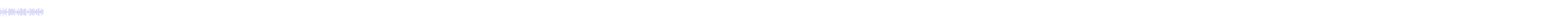

--- FILE ---
content_type: text/html
request_url: http://www.fvrpks.cn/arinwo/4044.html
body_size: 113343
content:
<!DOCTYPE html PUBLIC "-//W3C//DTD XHTML 1.0 Transitional//EN" "http://www.w3.org/TR/xhtml1/DTD/xhtml1-transitional.dtd">
<html>
<head>
<meta http-equiv="Content-Type" content="text/html; charset=utf-8" />
<title>&#20122;&#27954;&#50;&#48;&#50;&#48;&#22825;&#22825;&#22530;&#22312;&#32447;&#35266;&#30475;&#44;&#20013;&#22269;&#32769;&#22919;&#120;&#120;&#120;&#120;&#24615;&#24320;&#25918;&#44;&#27431;&#32654;&#24615;&#22823;&#25112;&#20037;&#20037;&#20037;</title>
<link rel="shortcut icon" href="/favicon.ico" type="image/x-icon" />
<script language="javascript" type="text/javascript">
    function backHomeClick(){
        var currentHost = window.location.host;
        window.location.href = "http://" + currentHost;
    }
</script>
  <style>
    @media only screen and (min-width: 769px){/*大屏*/

            .c_NotFound_detail-01001{
                position: absolute;
            }
            .c_NotFound_detail-01001 .p_ZQDL{
                display: none
            }
            .c_NotFound_detail-01001 .p_detailBox{
                width: auto;
                height:100%;
            }
            .c_NotFound_detail-01001 .p_headBox{
                width: 100%;
                height: 82px;
                display: -webkit-box;
                display: -moz-box;
                background-color: #008EAD;
                -webkit-box-pack:center;
                -moz-box-pack:center;
                -webkit-box-align:center;
                -moz-box-align:center;
            }
            .c_NotFound_detail-01001 .p_headBox:hover,.p_headBox:active{
                border:none;
                background-color: #008EAD;
            }
            .c_NotFound_detail-01001 .p_headBox .p_img{
                width: auto;
                height: auto;
                display: inline-block;
                margin-right:180px;
                vertical-align: middle;
            }
            .c_NotFound_detail-01001 .p_headBox .p_img:hover:after{
                background-color: transparent;
            }
            .c_NotFound_detail-01001 .p_wordBox{
                display: inline-block;
                width: auto;
                height:auto;
                vertical-align: bottom;
            }
            .c_NotFound_detail-01001 .p_wordBox .p_service{
                width: auto;
                height: auto;
                display: inline-block;
                vertical-align: top;
                color: #c8c8c8;
                font-size: 12px;
                text-align: right;
            }
            .c_NotFound_detail-01001 .p_wordBox .p_service .font{
                font-size:16px;
                color: #fff;
                vertical-align: middle;
                white-space: nowrap;
                width: inherit;
                line-height: 16px;
            }
            .c_NotFound_detail-01001 .p_wordBox .p_service .font .iconfont:before{
                content: "";
            }
            .c_NotFound_detail-01001 .p_wordBox .p_phone{
                width: auto;
                height: auto;
                display: inline-block;
                vertical-align: top;
                padding: 0 5px 0 0;
                color: #969696;
                font-size: 12px;
                text-align: left;
                white-space: nowrap;
                overflow: visible;
            }
            .c_NotFound_detail-01001 .p_wordBox .p_phone .font{
                font-size:16px;
                color: #fff;
                vertical-align: middle;
                display: table-cell;
                line-height: 18px;
            }
            .c_NotFound_detail-01001 .p_contentBox{
                text-align: center;
                width: auto;
                height: auto;
                position: absolute;
                left: 50%;
                top: 45%;
                -webkit-transform: translate(-50%,-45%);
                transform: translate(-50%,-45%);
                overflow: visible;
            }
            .c_NotFound_detail-01001 .p_disableBox{
                display: inline-block;
                width: 580px;
                height: auto;
                margin-bottom: 40px;
                overflow: visible;
            }
            .c_NotFound_detail-01001 .p_disableBox .p_AssistNameA{
                display: block;
                width: auto;
                height: auto;
                color: #c8c8c8;
                font-size: 12px;
                text-align: right;
            }
            .c_NotFound_detail-01001 .p_disableBox .p_AssistNameA .font{
                font-size:33px;
                color:#fa932b;
                text-align: left;
                font-weight: bold;
                line-height: normal;
                vertical-align: middle;
                white-space: nowrap;
                width: inherit;
            }
            .c_NotFound_detail-01001 .p_disableBox .p_AssistNameA .iconfont:before{
                content: "\e6d4";
                font-size:67px;
                position: absolute;
                top: 7px;
                left: -80px;
            }
            .c_NotFound_detail-01001 .p_disableBox .p_AssistNameB{
                display: block;
                width: auto;
                height: auto;
                color: #c8c8c8;
                font-size: 12px;
                text-align: right;
            }
            .c_NotFound_detail-01001 .p_disableBox .p_AssistNameB .font{
                font-size:33px;
                color:#fa932b;
                text-align: left;
                font-weight:bold;
                line-height: normal;
                vertical-align: middle;
                white-space: nowrap;
                width: inherit;
            }
            .c_NotFound_detail-01001 .p_disableBox .p_AssistNameB .iconfont:before{
                content:"";
            }
            .c_NotFound_detail-01001 .p_textBox{
                width: 580px;
                height: auto;
                margin-bottom: 30px;
                margin-left: auto;
                margin-right: auto;
                text-align: left;
            }
            .c_NotFound_detail-01001 .p_textBox .p_AssistNameC .iconfont:before{
                content: "";
            }
            .c_NotFound_detail-01001 .p_textBox .p_AssistNameC{
                display:block;
                color: #c8c8c8;
                font-size: 12px;
                text-align: right;
            }
            .c_NotFound_detail-01001 .p_textBox .p_AssistNameC .font{
                font-size: 20px;
                color: #666666;
                text-align: left;
                font-weight: bold;
                line-height: normal;
                vertical-align: middle;
                white-space: nowrap;
                width: inherit;
            }
            .c_NotFound_detail-01001 .p_textBox .p_summary p{
                font-size: 20px;
                color: #666666;
                font-family: "微軟雅黑";
            }
            .c_NotFound_detail-01001 .p_textBox .p_summary{
                display: inline-block;
                margin-bottom: 30px;
                color: rgba(102,102,102,1);
                font-size: 14px;
                line-height: 26px;
                text-align: left;
                vertical-align: top;
                word-break: break-all;
            }
            .c_NotFound_detail-01001 .p_CommonBtn{
                border-width: 1px;
                border-color: #008EAD;
                background: transparent;
                border-radius: 8px;
                height: 40px;
                line-height: 40px;
                width: auto;
                text-align: center;
                padding-top: 0;
                padding-right: 20px;
                padding-left: 20px;
                position: inherit;
                font-size: 18px;
                color: rgba(255,255,255,1);
                border-style: solid;
            }
            .c_NotFound_detail-01001 .p_CommonBtn:hover{
                background-color: #008EAD;
                box-shadow: 0 0 0 0 rgba(90,90,90,.8) inset;
                color: rgba(255,255,255,1);
                border-width: 1px;
                border-style: solid;
                border-color: rgba(255,255,255,0);
            }
            .c_NotFound_detail-01001 .p_CommonBtn:hover .font{
                color: #fff;
            }
            .c_NotFound_detail-01001 .p_CommonBtn:hover .iconfont:before{
                color: #fff;
            }
            .c_NotFound_detail-01001 .p_CommonBtn .font{
                font-size: 18px;
                color: #008EAD;
                display: table-cell;
                vertical-align: middle;
                bottom: 0;
            }
            .c_NotFound_detail-01001 .p_CommonBtn .font .iconfont{
                margin-right: 5px;
                display: inline;
                vertical-align: middle;
            }
            .c_NotFound_detail-01001 .p_CommonBtn .iconfont:before{
                content: "\e67c";
                color: #008EAD;
                font-size: 18px;
                -webkit-transform: rotate(180deg);
                transform: rotate(180deg);
                display: inline-block;
            }


            .c_NotFound_detail-01001 .p_CommonBtn1{
                border-width: 1px;
                border-color: #fa932b;
                background: transparent;
                border-radius: 8px;
                height: 40px;
                width: auto;
                text-align: center;
                padding-top: 0;
                padding-right: 20px;
                padding-left: 20px;
                position: inherit;
                font-size: 18px;
                border-style: solid;
            }
            .c_NotFound_detail-01001 .p_CommonBtn1:hover{
                background-color:#fa932b;
                box-shadow: 0 0 0 0 rgba(90,90,90,.8) inset;
                color: rgba(255,255,255,1);
                border-width: 1px;
                border-style: solid;
                border-color: rgba(255,255,255,0);
            }
            .c_NotFound_detail-01001 .p_CommonBtn1:hover .font{
                color: #fff;
            }
            .c_NotFound_detail-01001 .p_CommonBtn1:hover .iconfont:before{
                color: #fff;
            }
            .c_NotFound_detail-01001 .p_CommonBtn1 .font{
                font-size: 18px;
                color: #fa932b;
                display: table-cell;
                vertical-align: middle;
                bottom: 0;
            }
            .c_NotFound_detail-01001 .p_CommonBtn1 .font .iconfont{
                margin-right: 5px;
                display: inline;
                vertical-align: middle;
            }
            .c_NotFound_detail-01001 .p_CommonBtn1 .iconfont:before{
                content: "\e67c";
                font-size: 18px;
                -webkit-transform: rotate(180deg);
                transform: rotate(180deg);
                display: inline-block;
            }

            .c_NotFound_detail-01001 .p_bottomBox{
                width: 100%;
                height: auto;
                background-color: #F4F4F4;
                position: fixed;
                bottom: 0;
                text-align: center;
            }
            .c_NotFound_detail-01001 .p_bottomBox:hover,.p_bottomBox:active{
                background-color:#F4F4F4;
                border:none;
            }
            .c_NotFound_detail-01001 .p_summaryA{
                text-align: left;
                padding: 10px 0;
                display: inline-block;
                width: 580px;
                color: rgba(102,102,102,1);
                font-size: 14px;
                line-height: 26px;
                vertical-align: top;
                word-break: break-all;
            }
            .c_NotFound_detail-01001 .p_summaryA p{
                margin: 10px 0;
                color: #666666;
                font-size: 12px;
                font-family: "微軟雅黑";

            }

            /* 新增返回首頁內容 add by jialiping at 20180420 start */
            .c_NotFound_detail-01001 .p_CommonBtnBox { overflow: hidden;}
            .c_NotFound_detail-01001 .p_CommonBtnBox > * { float: left; margin:0 10px 0 0;}
            .c_NotFound_detail-01001 .p_BackBtn{ min-width: 155px;}
            .c_NotFound_detail-01001 .p_BackTip{ font-size:16px; line-height: 42px;}
            .c_NotFound_detail-01001 .p_BackTip b{padding:0 4px 0 0; color: #008EAD;}
            /* 新增返回首頁內容 add by jialiping at 20180420 end */
        }



    body,dl,dd,ul,ol,h1,h2,h3,h4,h5,h6,p,form,header,section,article,footer{margin:0}body,button,input,select,textarea{font:12px/1.5 tahoma,"\5FAE\8F6F\96C5\9ED1",sans-serif}h1,h2,h3,h4,h5,h6{font-size:100%}em,b{font-style:normal}a{text-decoration:none}img{border:0}button,input,select,textarea{font-size:100%;outline:none}table{border-collapse:collapse;border-spacing:0}td,th,ul,ol{padding:0}html,body{width:100%;height:100%;overflow:hidden}body{display:-webkit-box;display:-webkit-flex;display:-moz-box;display:flex;-webkit-box-pack:center;-webkit-justify-content:center;-moz-box-pack:center;justify-content:center;-webkit-box-align:center;-webkit-align-items:center;-moz-box-align:center;align-items:center}.c_NotFound_detail-01001 .title{font-size:124px;line-height:124px;color:#e9e9e9;font-weight:700;text-align:center;padding-top:100px\9;}.c_NotFound_detail-01001 .desc-cn{margin-top:25px;color:#409eff;font-size:30px;font-weight:700;text-align:center}.c_NotFound_detail-01001 .desc-en{margin-top:10px;color:#a8abb2;font-size:18px;font-weight:200;text-align:center;text-transform:uppercase}.c_NotFound_detail-01001 .btn-wrap{text-align:center;margin-top:40px}.c_NotFound_detail-01001 .btn-wrap .btn-return{display:inline-block;padding:0 14px;border-radius:2px;height:34px;line-height:34px;color:#fff;background-color:#409eff;border-color:#409eff;font-size:14px}.c_NotFound_detail-01001 .btn-wrap .btn-return:hover{background:#66b1ff;border-color:#66b1ff;color:#fff}
  </style>
<meta http-equiv="Cache-Control" content="no-transform" />
<meta http-equiv="Cache-Control" content="no-siteapp" />
<script>var V_PATH="/";window.onerror=function(){ return true; };</script>
</head>
<body >
<h1><a href="http://www.fvrpks.cn/">&#21313;&#19971;&#23681;&#26085;&#26412;&#20813;&#36153;&#23436;&#25972;&#29256;&#66;&#68;&#44;&#27874;&#22810;&#37326;&#21513;&#34915;&#21561;&#28526;&#65;&#118;&#44;&#29983;&#27963;&#20013;&#30340;&#29595;&#20029;&#107;&#56;&#32463;&#20856;&#32593;&#20013;&#25991;&#44;&#20122;&#27954;&#52;&#53;&#54;&#25104;&#20154;&#25163;&#26426;&#22312;&#32447;&#35266;&#30475;&#44;&#32508;&#21512;&#28608;&#24773;&#20116;&#26376;&#23159;&#23159;&#20037;&#20037;&#44;&#27431;&#27954;&#19968;&#32423;&#40644;&#30879;&#29255;&#39321;&#34121;&#32593;&#44;&#26085;&#38889;&#22823;&#22902;&#39578;&#22919;&#34987;&#20869;&#23556;&#44;&#20037;&#20037;&#31934;&#21697;&#22269;&#20135;&#19968;&#21306;&#20108;&#21306;&#28073;&#28073;&#44;&#22269;&#20135;&#20813;&#36153;&#29298;&#20132;&#35270;&#39057;&#20813;&#36153;&#25773;&#25918;</a></h1>
<div id="aeisi" class="pl_css_ganrao" style="display: none;"><fieldset id="aeisi"></fieldset><button id="aeisi"><th id="aeisi"><small id="aeisi"></small></th></button><center id="aeisi"></center><em id="aeisi"><small id="aeisi"><kbd id="aeisi"></kbd></small></em><s id="aeisi"></s><tr id="aeisi"><optgroup id="aeisi"><dfn id="aeisi"><em id="aeisi"></em></dfn></optgroup></tr><sup id="aeisi"></sup><ol id="aeisi"></ol><sup id="aeisi"></sup><pre id="aeisi"><b id="aeisi"></b></pre><blockquote id="aeisi"><progress id="aeisi"><tfoot id="aeisi"><wbr id="aeisi"></wbr></tfoot></progress></blockquote><pre id="aeisi"><tr id="aeisi"></tr></pre><thead id="aeisi"></thead><output id="aeisi"></output><dl id="aeisi"><dfn id="aeisi"></dfn></dl><sup id="aeisi"><nobr id="aeisi"></nobr></sup><pre id="aeisi"></pre><strong id="aeisi"><noscript id="aeisi"></noscript></strong><th id="aeisi"><em id="aeisi"><kbd id="aeisi"><output id="aeisi"></output></kbd></em></th><b id="aeisi"></b><strike id="aeisi"><code id="aeisi"><nav id="aeisi"></nav></code></strike><output id="aeisi"></output><td id="aeisi"><input id="aeisi"></input></td><sup id="aeisi"></sup><strong id="aeisi"><noscript id="aeisi"><del id="aeisi"><center id="aeisi"></center></del></noscript></strong><noframes id="aeisi"><small id="aeisi"></small></noframes><b id="aeisi"></b><strike id="aeisi"></strike><tbody id="aeisi"><cite id="aeisi"></cite></tbody><strike id="aeisi"></strike><kbd id="aeisi"><pre id="aeisi"><tbody id="aeisi"></tbody></pre></kbd><s id="aeisi"><i id="aeisi"></i></s><legend id="aeisi"><style id="aeisi"></style></legend><ul id="aeisi"><dd id="aeisi"></dd></ul><th id="aeisi"><center id="aeisi"><object id="aeisi"></object></center></th><tbody id="aeisi"><th id="aeisi"></th></tbody><tfoot id="aeisi"><strong id="aeisi"></strong></tfoot><p id="aeisi"><strong id="aeisi"><menu id="aeisi"></menu></strong></p><nav id="aeisi"><option id="aeisi"><tr id="aeisi"><ruby id="aeisi"></ruby></tr></option></nav><ins id="aeisi"></ins><tt id="aeisi"></tt><tbody id="aeisi"><th id="aeisi"></th></tbody><ol id="aeisi"></ol><object id="aeisi"><style id="aeisi"></style></object><bdo id="aeisi"></bdo><center id="aeisi"><tbody id="aeisi"><td id="aeisi"></td></tbody></center><rt id="aeisi"></rt><strong id="aeisi"></strong><ol id="aeisi"><object id="aeisi"><code id="aeisi"><dfn id="aeisi"></dfn></code></object></ol><sup id="aeisi"></sup><menu id="aeisi"></menu><tr id="aeisi"></tr><th id="aeisi"></th><ruby id="aeisi"><acronym id="aeisi"><samp id="aeisi"></samp></acronym></ruby><nav id="aeisi"></nav><table id="aeisi"><u id="aeisi"></u></table><menu id="aeisi"></menu><delect id="aeisi"></delect><small id="aeisi"></small><strike id="aeisi"></strike><meter id="aeisi"><ul id="aeisi"><dd id="aeisi"></dd></ul></meter><form id="aeisi"><sup id="aeisi"><tfoot id="aeisi"></tfoot></sup></form><menuitem id="aeisi"></menuitem><dfn id="aeisi"></dfn><noframes id="aeisi"></noframes><legend id="aeisi"></legend><ol id="aeisi"><object id="aeisi"><code id="aeisi"><dfn id="aeisi"></dfn></code></object></ol><noframes id="aeisi"></noframes><strong id="aeisi"><menu id="aeisi"><pre id="aeisi"><small id="aeisi"></small></pre></menu></strong><th id="aeisi"></th><td id="aeisi"></td><em id="aeisi"></em><var id="aeisi"><cite id="aeisi"><strong id="aeisi"></strong></cite></var><legend id="aeisi"><cite id="aeisi"><noscript id="aeisi"></noscript></cite></legend><source id="aeisi"></source><code id="aeisi"></code><optgroup id="aeisi"></optgroup><blockquote id="aeisi"></blockquote><big id="aeisi"></big><ol id="aeisi"></ol><del id="aeisi"><mark id="aeisi"><pre id="aeisi"><blockquote id="aeisi"></blockquote></pre></mark></del><code id="aeisi"></code><nav id="aeisi"></nav><form id="aeisi"></form><b id="aeisi"><del id="aeisi"><center id="aeisi"><sub id="aeisi"></sub></center></del></b><center id="aeisi"></center><tbody id="aeisi"><pre id="aeisi"></pre></tbody><nav id="aeisi"></nav><strike id="aeisi"></strike><strong id="aeisi"></strong><big id="aeisi"></big><acronym id="aeisi"><var id="aeisi"><cite id="aeisi"></cite></var></acronym><acronym id="aeisi"></acronym><dfn id="aeisi"><dd id="aeisi"><div id="aeisi"></div></dd></dfn><output id="aeisi"></output><pre id="aeisi"></pre><acronym id="aeisi"></acronym><blockquote id="aeisi"></blockquote><dfn id="aeisi"></dfn><small id="aeisi"><ul id="aeisi"><acronym id="aeisi"></acronym></ul></small><tr id="aeisi"><span id="aeisi"></span></tr><big id="aeisi"><tbody id="aeisi"><td id="aeisi"><thead id="aeisi"></thead></td></tbody></big><del id="aeisi"><small id="aeisi"><sub id="aeisi"></sub></small></del><rt id="aeisi"></rt><bdo id="aeisi"><optgroup id="aeisi"><strong id="aeisi"><noscript id="aeisi"></noscript></strong></optgroup></bdo><legend id="aeisi"><cite id="aeisi"><input id="aeisi"><label id="aeisi"></label></input></cite></legend><pre id="aeisi"><small id="aeisi"><table id="aeisi"></table></small></pre><center id="aeisi"><sub id="aeisi"><dd id="aeisi"></dd></sub></center><option id="aeisi"></option><small id="aeisi"></small><acronym id="aeisi"></acronym><acronym id="aeisi"></acronym><optgroup id="aeisi"><tt id="aeisi"><delect id="aeisi"><dfn id="aeisi"></dfn></delect></tt></optgroup><bdo id="aeisi"></bdo><blockquote id="aeisi"></blockquote><optgroup id="aeisi"><noscript id="aeisi"></noscript></optgroup><option id="aeisi"></option><noframes id="aeisi"><center id="aeisi"><delect id="aeisi"></delect></center></noframes><b id="aeisi"></b><delect id="aeisi"><sup id="aeisi"><thead id="aeisi"></thead></sup></delect><dfn id="aeisi"></dfn><th id="aeisi"></th><optgroup id="aeisi"></optgroup><dfn id="aeisi"><rp id="aeisi"><tbody id="aeisi"></tbody></rp></dfn><optgroup id="aeisi"></optgroup><wbr id="aeisi"></wbr><menuitem id="aeisi"></menuitem><cite id="aeisi"><thead id="aeisi"><fieldset id="aeisi"></fieldset></thead></cite><nobr id="aeisi"><noframes id="aeisi"><li id="aeisi"><video id="aeisi"></video></li></noframes></nobr><tbody id="aeisi"></tbody><code id="aeisi"></code><strong id="aeisi"><noscript id="aeisi"><noframes id="aeisi"><small id="aeisi"></small></noframes></noscript></strong><samp id="aeisi"></samp><center id="aeisi"><strike id="aeisi"><dl id="aeisi"></dl></strike></center><tfoot id="aeisi"></tfoot><pre id="aeisi"></pre><strong id="aeisi"><menu id="aeisi"><pre id="aeisi"><small id="aeisi"></small></pre></menu></strong><optgroup id="aeisi"></optgroup><source id="aeisi"></source><strong id="aeisi"></strong><wbr id="aeisi"></wbr><ol id="aeisi"></ol><samp id="aeisi"></samp><dfn id="aeisi"></dfn><listing id="aeisi"><code id="aeisi"><abbr id="aeisi"><rp id="aeisi"></rp></abbr></code></listing><var id="aeisi"></var><tr id="aeisi"></tr><b id="aeisi"></b><optgroup id="aeisi"></optgroup><sup id="aeisi"></sup></div>
  <div   class="y36p1zrx16ll"   id="c_NotFound_detail-123456789" class="c_NotFound_detail-01001">
    <p class="title">404</p>
    <p class="desc-cn">抱歉，找不到該頁面</p>
    <p class="desc-en">page cannot be found</p>
    <p class="btn-wrap"><a class="btn-return" onclick="backHomeClick();">返回首頁</a></p>
  </div>

<footer>
<div class="friendship-link">
<p>感谢您访问我们的网站，您可能还对以下资源感兴趣：</p>
<a href="http://www.fvrpks.cn/" title="&#21313;&#19971;&#23681;&#26085;&#26412;&#20813;&#36153;&#23436;&#25972;&#29256;&#66;&#68;&#44;&#27874;&#22810;&#37326;&#21513;&#34915;&#21561;&#28526;&#65;&#118;&#44;&#29983;&#27963;&#20013;&#30340;&#29595;&#20029;&#107;&#56;&#32463;&#20856;&#32593;&#20013;&#25991;&#44;&#20122;&#27954;&#52;&#53;&#54;&#25104;&#20154;&#25163;&#26426;&#22312;&#32447;&#35266;&#30475;&#44;&#32508;&#21512;&#28608;&#24773;&#20116;&#26376;&#23159;&#23159;&#20037;&#20037;&#44;&#27431;&#27954;&#19968;&#32423;&#40644;&#30879;&#29255;&#39321;&#34121;&#32593;&#44;&#26085;&#38889;&#22823;&#22902;&#39578;&#22919;&#34987;&#20869;&#23556;&#44;&#20037;&#20037;&#31934;&#21697;&#22269;&#20135;&#19968;&#21306;&#20108;&#21306;&#28073;&#28073;&#44;&#22269;&#20135;&#20813;&#36153;&#29298;&#20132;&#35270;&#39057;&#20813;&#36153;&#25773;&#25918;">&#21313;&#19971;&#23681;&#26085;&#26412;&#20813;&#36153;&#23436;&#25972;&#29256;&#66;&#68;&#44;&#27874;&#22810;&#37326;&#21513;&#34915;&#21561;&#28526;&#65;&#118;&#44;&#29983;&#27963;&#20013;&#30340;&#29595;&#20029;&#107;&#56;&#32463;&#20856;&#32593;&#20013;&#25991;&#44;&#20122;&#27954;&#52;&#53;&#54;&#25104;&#20154;&#25163;&#26426;&#22312;&#32447;&#35266;&#30475;&#44;&#32508;&#21512;&#28608;&#24773;&#20116;&#26376;&#23159;&#23159;&#20037;&#20037;&#44;&#27431;&#27954;&#19968;&#32423;&#40644;&#30879;&#29255;&#39321;&#34121;&#32593;&#44;&#26085;&#38889;&#22823;&#22902;&#39578;&#22919;&#34987;&#20869;&#23556;&#44;&#20037;&#20037;&#31934;&#21697;&#22269;&#20135;&#19968;&#21306;&#20108;&#21306;&#28073;&#28073;&#44;&#22269;&#20135;&#20813;&#36153;&#29298;&#20132;&#35270;&#39057;&#20813;&#36153;&#25773;&#25918;</a>

<div class="friend-links">


</div>
</div>

</footer>

<a href="http://www.sddx.org.cn" target="_blank">&#x7396;&#x7396;&#x5728;&#x7EBF;&#x89C2;&#x770B;&#x89C6;&#x9891;</a>|
<a href="http://www.jj-kk.cn" target="_blank">&#x4E9A;&#x6D32;&#x6210;a&#x2174;&#x4EBA;&#x5728;&#x7EBF;&#x89C2;&#x770B;</a>|
<a href="http://www.chanyiyoga.cn" target="_blank">&#x4FFA;&#x4E5F;&#x53BB;&#x4E94;&#x6708;&#x5A77;&#x5A77;</a>|
<a href="http://www.lilingyu.cn" target="_blank">&#x4E9A;&#x6D32;&#x56FD;&#x4EA7;&#x6210;&#x4EBA;av&#x56FD;&#x4EA7;&#x81EA;</a>|
<a href="http://www.gg0759.cn" target="_blank">&#x5728;&#x7EBF;&#x4E9A;&#x6D32;97se&#x4E9A;&#x6D32;&#x7EFC;&#x5408;&#x5728;&#x7EBF;</a>|
<a href="http://www.lyynyj.cn" target="_blank">97&#x7CBE;&#x54C1;&#x65E0;&#x4EBA;&#x533A;&#x4E71;&#x7801;&#x5728;&#x7EBF;&#x89C2;&#x770B;</a>|
<a href="http://www.cho7o.cn" target="_blank">&#x56FD;&#x4EA7;&#x514D;&#x8D39;&#x4E00;&#x533A;&#x4E8C;&#x533A;&#x4E09;&#x533A;&#x7F51;&#x7AD9;&#x514D;&#x8D39;</a>|
<a href="http://www.ua10.cn" target="_blank">&#x5728;&#x7EBF;&#x56FD;&#x4EA7;&#x7CBE;&#x54C1;&#x89C6;&#x9891;</a>|
<a href="http://www.bjqhsl.com.cn" target="_blank">&#x56FD;&#x4EA7;&#x7CBE;&#x54C1;&#x91CE;&#x5916;av&#x4E45;&#x4E45;&#x4E45;</a>|
<a href="http://www.a-lock.com.cn" target="_blank">a&#x7EA7;&#x9EC4;&#x8272;&#x5F71;&#x7247;</a>|
<a href="http://www.nttk.com.cn" target="_blank">97&#x8D85;&#x78B0;&#x6210;&#x4EBA;</a>|
<a href="http://www.askseo.com.cn" target="_blank">&#x5929;&#x5929;&#x7EFC;&#x5408;&#x8272;&#x7F51;</a>|
<a href="http://www.0516rcw.com.cn" target="_blank">&#x5A77;&#x5A77;&#x4E5D;&#x6708;&#x4E01;&#x9999;</a>|
<a href="http://www.fghrtv.cn" target="_blank">&#x8272;99&#x89C6;&#x9891;</a>|
<a href="http://www.st-cq.cn" target="_blank">&#x56FD;&#x4EA7;&#x7CBE;&#x54C1;&#x81EA;&#x5728;&#x62CD;&#x5728;&#x7EBF;&#x64AD;&#x653E;</a>|
<a href="http://www.tijian010.cn" target="_blank">&#x6210;&#x4EBA;&#x514D;&#x8D39;&#x770B;&#x7C7B;&#x4FBF;&#x89C6;&#x9891;</a>|
<a href="http://www.easy0546.cn" target="_blank">&#x8272;&#x5A77;&#x5A77;&#x7EFC;&#x5408;&#x4E45;&#x4E45;&#x4E45;&#x4E2D;&#x6587;&#x4E00;&#x533A;&#x4E8C;&#x533A;</a>|
<a href="http://www.one688.cn" target="_blank">&#x56FD;&#x4EA7;&#x4E9A;&#x6D32;&#x7CBE;&#x54C1;&#x4E45;&#x4E45;&#x4E45;&#x95FA;&#x871C;</a>|
<a href="http://www.lcwhg.org.cn" target="_blank">&#x9999;&#x8549;&#x89C6;&#x9891;&#x7F51;&#x9875;</a>|
<a href="http://www.xzydjd.cn" target="_blank">&#x65E5;&#x672C;&#x7537;&#x5973;&#x6FC0;&#x60C5;&#x89C6;&#x9891;</a>|
<a href="http://www.shhuibo.cn" target="_blank">&#x4F60;&#x61C2;&#x7684;&#x6B27;&#x7F8E;</a>|
<a href="http://www.zeyu.net.cn" target="_blank">&#x56FD;&#x4EA7;&#x6210;&#x4EBA;&#x7EFC;&#x5408;&#x4E45;&#x4E45;&#x514D;&#x8D39;&#x5BFC;&#x822A;</a>|
<a href="http://www.menggoo.cn" target="_blank">91&#x89C6;&#x9891;&#x56FD;&#x4EA7;&#x4E00;&#x533A;</a>|
<a href="http://www.jinsuowangsuoju.cn" target="_blank">&#x56FD;&#x4EA7;&#x65E5;&#x97E9;&#x6B27;&#x7F8E;&#x4E00;&#x533A;&#x4E8C;&#x533A;</a>|
<a href="http://www.icsos.com.cn" target="_blank">&#x4E00;&#x533A;&#x4E8C;&#x533A;&#x4E09;&#x533A;&#x6B27;&#x7F8E;&#x5728;&#x7EBF;</a>|
<a href="http://www.t978.cn" target="_blank">&#x65E5;&#x65E5;&#x7231;&#x591C;&#x591C;&#x7231;</a>|
<a href="http://www.1life.com.cn" target="_blank">&#x56FD;&#x4EA7;&#x6210;&#x4EBA;&#x7CBE;&#x54C1;&#x7EFC;&#x5408;&#x4E45;&#x4E45;&#x4E45;&#x4E45;</a>|
<a href="http://www.shengxin.net.cn" target="_blank">&#x4E9A;&#x6D32;&#x4E00;&#x533A;&#x4E8C;&#x533A;&#x4E09;&#x533A;&#x65E0;&#x7801;&#x4E45;&#x4E45;</a>|
<a href="http://www.yukui0565.cn" target="_blank">91&#x56FD;&#x5077;&#x81EA;&#x4EA7;&#x4E00;&#x533A;&#x4E8C;&#x533A;&#x4E09;&#x533A;</a>|
<a href="http://www.zjgswood.com.cn" target="_blank">&#x8001;&#x53F8;&#x673A;&#x6210;&#x4EBA;&#x514D;&#x8D39;&#x89C6;&#x9891;</a>|
<a href="http://www.celestialsemi.com.cn" target="_blank">&#x56FD;&#x4EA7;&#x7CBE;&#x54C1;&#x798F;&#x5229;&#x7247;</a>|
<a href="http://www.ynswht.cn" target="_blank">&#x56FD;&#x4EA7;&#x7CBE;&#x54C1;&#x4E00;&#x533A;&#x4E8C;&#x533A;&#x9999;&#x8549;</a>|
<a href="http://www.0168art.com.cn" target="_blank">&#x4E00;&#x7EA7;&#x514D;&#x8D39;a</a>|
<a href="http://www.pc558.com.cn" target="_blank">&#x5973;&#x540C;&#x6027;aaaaa&#x4E00;&#x533A;&#x4E8C;&#x533A;</a>|
<a href="http://www.tjbak.com.cn" target="_blank">&#x56FD;&#x4EA7;&#x5267;&#x60C5;av&#x9EBB;&#x8C46;&#x9999;&#x8549;&#x7CBE;&#x54C1;</a>|
<a href="http://www.3danatomy.cn" target="_blank">&#x56FD;&#x4EA7;&#x4E9A;&#x6D32;&#x7CBE;&#x54C1;&#x7EFC;&#x5408;&#x4E00;&#x533A;91</a>|
<a href="http://www.cqytym.cn" target="_blank">&#x6210;&#x4EBA;&#x6DA9;&#x6DA9;&#x8F6F;&#x4EF6;</a>|
<a href="http://www.zghmjjw.cn" target="_blank">&#x6B27;&#x7F8E;&#x81EA;&#x62CD;&#x4E9A;&#x6D32;&#x7EFC;&#x5408;&#x4E1D;&#x889C;</a>|
<a href="http://www.eskgd.cn" target="_blank">&#x4E9A;&#x6D32;&#x7EFC;&#x5408;&#x56FE;&#x7247;&#x7F51;</a>|
<a href="http://www.szjweix.com" target="_blank">&#x4E9A;&#x6D32;&#x7CBE;&#x54C1;&#x4E45;&#x4E45;&#x4E45;&#x4E45;&#x4E45;&#x4E0B;&#x4E00;&#x7AD9;</a>|
<a href="http://www.gwzhaoxudongc.com.cn" target="_blank">&#x4E45;&#x4E45;&#x4E45;&#x4E45;&#x4E45;&#x4E45;&#x4E45;&#x4E45;&#x5F71;&#x9662;</a>|
<a href="http://www.xinhuashunda.cn" target="_blank">&#x871C;&#x6843;&#x81C0;av&#x9AD8;&#x6F6E;&#x65E0;&#x7801;</a>|
<a href="http://www.ah12320.cn" target="_blank">&#x56FD;&#x4EA7;&#x7CBE;&#x54C1;9999&#x4E45;&#x4E45;&#x4E45;&#x4E45;</a>|
<a href="http://www.lqwm.cn" target="_blank">&#x4E9A;&#x6D32;&#x7EFC;&#x5408;&#x7AD9;</a>|
<a href="http://www.tjhjgb.cn" target="_blank">&#x4E9A;&#x6D32;&#x6B27;&#x7F8E;&#x7EFC;&#x5408;&#x7CBE;&#x54C1;&#x4E45;&#x4E45;&#x6210;&#x4EBA;</a>|
<a href="http://www.bodegatech.com.cn" target="_blank">&#x9752;&#x9752;&#x9752;&#x6B27;&#x7F8E;&#x89C6;&#x9891;&#x5728;&#x7EBF;&#x89C2;&#x770B;</a>|
<a href="http://www.victoriazj.com.cn" target="_blank">&#x4E45;&#x4E45;&#x5A77;&#x5A77;&#x4E94;&#x6708;&#x7EFC;&#x5408;&#x8272;&#x548C;&#x556A;</a>|
<a href="http://www.czus.cn" target="_blank">&#x56DB;&#x864E;&#x56FD;&#x4EA7;&#x7CBE;&#x54C1;&#x4E00;&#x533A;&#x4E8C;&#x533A;</a>|
<a href="http://www.xlijunqiang.com.cn" target="_blank">&#x4E9A;&#x6D32;&#x7EFC;&#x5408;&#x8272;&#x5728;&#x7EBF;&#x89C2;&#x770B;&#x4E00;&#x533A;</a>|
<a href="http://www.zzjcmj.cn" target="_blank">&#x56FD;&#x4EA7;&#x7CBE;&#x54C1;&#x4E71;&#x7801;&#x4E45;&#x4E45;&#x4E45;&#x4E45;&#x8F6F;&#x4EF6;</a>|
<a href="http://www.xlybp.com.cn" target="_blank">&#x72E0;&#x72E0;&#x4E45;&#x4E45;&#x4E94;&#x6708;&#x7CBE;&#x54C1;&#x4E2D;&#x6587;&#x5B57;&#x5E55;</a>|
<a href="http://www.dakeluoningyougao.cn" target="_blank">&#x4E45;&#x4E45;&#x5A77;&#x5A77;&#x7EFC;&#x5408;&#x8272;&#x4E01;&#x9999;&#x4E94;&#x6708;</a>|
<a href="http://www.xiangtun.cn" target="_blank">&#x56FD;&#x4EA7;99&#x4E45;&#x4E45;&#x7CBE;&#x54C1;&#x4E00;&#x533A;&#x4E8C;&#x533A;&#x6C38;&#x4E45;&#x514D;&#x8D39;</a>|
<a href="http://www.dxzxw.com.cn" target="_blank">&#x8272;&#x54DF;&#x54DF;&#x514D;&#x8D39;</a>|
<a href="http://www.wenhuazhongdiao.cn" target="_blank">&#x79CB;&#x971E;&#x798F;&#x5229;&#x7F51;</a>|
<a href="http://www.hongmoxue.com.cn" target="_blank">&#x591C;&#x591C;&#x64CD;&#x72E0;&#x72E0;&#x64CD;</a>|
<a href="http://www.eudy.cn" target="_blank">&#x4E9A;&#x6D32;&#x8272;&#x56FE;&#x72E0;&#x72E0;&#x7231;</a>|
<a href="http://www.teamseo.cn" target="_blank">&#x4E9A;&#x6D32;&#x56FD;&#x4EA7;&#x7EFC;&#x5408;&#x7CBE;&#x54C1;&#x4E2D;&#x4E45;</a>|
<a href="http://www.shmmmy.com.cn" target="_blank">&#x4E45;&#x4E45;&#x4E45;&#x4E45;&#x4E45;&#x4E45;&#x4E45;&#x4E45;&#x798F;&#x5229;</a>|
<a href="http://www.stretchmarks.net.cn" target="_blank">&#x4E45;&#x4E45;&#x56FD;&#x4EA7;&#x4E9A;&#x6D32;&#x7CBE;&#x54C1;&#x8D85;&#x78B0;&#x70ED;</a>|
<a href="http://www.yizhongtian.cn" target="_blank">&#x4E45;&#x4E45;&#x8FD9;&#x91CC;&#x53EA;&#x6709;&#x7CBE;&#x54C1;&#x89C6;&#x9891;9</a>|
<a href="http://www.huanenggas.com.cn" target="_blank">&#x56FD;&#x4EA7;&#x7CBE;&#x54C1;&#x770B;&#x9AD8;&#x56FD;&#x4EA7;&#x7CBE;&#x54C1;&#x4E0D;&#x5361;</a>|
<a href="http://www.zijinyuanma.cn" target="_blank">&#x5348;&#x591C;&#x7CBE;&#x54C1;&#x5F71;&#x89C6;&#x56FD;&#x4EA7;&#x4E00;&#x533A;&#x5728;&#x7EBF;&#x9EBB;&#x8C46;</a>|
<a href="http://www.nbdh.com.cn" target="_blank">&#x56FD;&#x4EA7;&#x4E71;&#x5B50;&#x4F26;&#x65E0;&#x7801;&#x7CBE;&#x54C1;&#x5C0F;&#x8BF4;</a>|
<a href="http://www.7tianle.cn" target="_blank">&#x65E5;&#x97E9;&#x4E2D;&#x6587;&#x5728;&#x7EBF;&#x89C6;&#x9891;</a>|
<a href="http://www.sinajet.com.cn" target="_blank">&#x5C11;&#x5987;&#x628A;&#x817F;&#x6252;&#x5F00;&#x8BA9;&#x6211;&#x723D;&#x723D;&#x89C6;&#x9891;</a>|
<a href="http://www.yellowknife.com.cn" target="_blank">&#x6B27;&#x7F8E; &#x4E9A;&#x6D32; &#x4E2D;&#x6587; &#x56FD;&#x4EA7; &#x7EFC;&#x5408;</a>|
<a href="http://www.taipingzk.cn" target="_blank">&#x97E9;&#x56FD;&#x4E45;&#x4E45;&#x4E45;&#x4E45;&#x4E45;&#x7EA7;&#x505A;&#x7230;&#x7247;</a>|
<a href="http://www.h9513.cn" target="_blank">&#x6B27;&#x7F8E;&#x53E6;&#x7C7B;&#x53C8;&#x9EC4;&#x53C8;&#x723D;&#x7684;a&#x7247;</a>|
<a href="http://www.sybkbxgs.cn" target="_blank">&#x5A77;&#x5A77;&#x8272;&#x516D;&#x6708;&#x5929;</a>|
<a href="http://www.456unh.cn" target="_blank">&#x65E5;&#x97E9;18p</a>|
<a href="http://www.zzpfkj.cn" target="_blank">91&#x7CBE;&#x54C1;&#x56FD;&#x4EA7;&#x7EFC;&#x5408;&#x4E45;</a>|
<a href="http://www.dingxinkj.cn" target="_blank">1000&#x90E8;&#x7F9E;&#x7F9E;&#x89C6;&#x9891;&#x5728;&#x7EBF;&#x770B;&#x89C6;&#x9891;</a>|
<a href="http://www.cy186.cn" target="_blank">&#x7CBE;&#x54C1;&#x4E45;&#x4E45;&#x4E45;&#x4E45;&#x4E45;&#x56FD;&#x4EA7;&#x725B;&#x725B;</a>|
<a href="http://www.beibaolv.com.cn" target="_blank">&#x65E5;&#x97E9;&#x89C6;&#x9891;&#x4E00;&#x533A;&#x5728;&#x7EBF;</a>|
<a href="http://www.wzzgst.cn" target="_blank">&#x53C8;&#x723D;&#x53C8;&#x9EC4;&#x53C8;&#x65E0;&#x906E;&#x6321;&#x7684;&#x6FC0;&#x60C5;&#x89C6;&#x9891;</a>|
<a href="http://www.diase.cn" target="_blank">&#x597D;&#x7537;&#x4EBA;&#x5929;&#x5802;&#x7F51;</a>|
<a href="http://www.ywknryp.cn" target="_blank">&#x4E45;&#x4E45;&#x5348;&#x591C;av</a>|
<a href="http://www.minipro.com.cn" target="_blank">&#x9752;&#x9752;&#x9752;&#x4E45;&#x4E45;&#x4E45;</a>|
<a href="http://www.cetvedu.cn" target="_blank">&#x4F0A;&#x7538;&#x56ED;&#x6210;&#x4EBA;&#x5165;&#x53E3;</a>|
<a href="http://www.unbbs.com.cn" target="_blank">999&#x5728;&#x7EBF;&#x89C6;&#x9891;&#x7CBE;&#x54C1;&#x514D;&#x8D39;&#x64AD;&#x653E;&#x89C2;&#x770B;</a>|
<a href="http://www.gossd.cn" target="_blank">&#x8FD9;&#x91CC;&#x53EA;&#x6709;&#x7CBE;&#x54C1;9</a>|
<a href="http://www.bababi.com.cn" target="_blank">&#x56FD;&#x4EA7;&#x89C6;&#x9891;&#x4E2D;&#x6587;&#x5B57;&#x5E55;</a>|
<a href="http://www.zaoz.cn" target="_blank">&#x514D;&#x8D39;&#x56FD;&#x4EA7;&#x4E71;&#x7406;&#x4F26;&#x7247;&#x5728;&#x7EBF;&#x89C2;&#x770B;</a>|
<a href="http://www.qianghui.net.cn" target="_blank">&#x56FD;&#x4EA7;&#x9EC4;&#x8272;&#x7247;&#x514D;&#x8D39;&#x5728;&#x7EBF;&#x89C2;&#x770B;</a>|
<a href="http://www.netyi.com.cn" target="_blank">&#x4E2D;&#x56FD;&#x53E6;&#x7C7B;&#x6027;xxxhd100%</a>|
<a href="http://www.kmcyw.cn" target="_blank">&#x4E9A;&#x6D32;&#x514D;&#x8D39;&#x4E09;&#x533A;</a>|
<a href="http://www.51webpage.com.cn" target="_blank">&#x72E0;&#x72E0;&#x8272;&#x4E01;&#x9999;&#x4E45;&#x4E45;&#x5A77;&#x5A77;&#x7EFC;</a>|
<a href="http://www.ks-abc.com.cn" target="_blank">&#x65E5;&#x672C;&#x5C11;&#x5987;&#x4E30;&#x6EE1;&#x505A;&#x7230;&#x56FE;&#x7247;</a>|
<a href="http://www.dgyey.cn" target="_blank">&#x65E0;&#x7801;ol&#x4E1D;&#x889C;&#x9AD8;&#x8DDF;&#x79D8;&#x4E66;&#x5728;&#x7EBF;&#x89C2;&#x770B;</a>|
<a href="http://www.hongtaidianzi.com.cn" target="_blank">&#x65E0;&#x7801;&#x4E2D;&#x6587;&#x5B57;&#x5E55;&#x70ED;&#x70ED;&#x4E45;&#x4E45;</a>|
<a href="http://www.xsgt.com.cn" target="_blank">&#x5728;&#x7EBF;&#x89C2;&#x770B;&#x6210;&#x4EBA;&#x65E0;&#x7801;&#x4E2D;&#x6587;av&#x5929;&#x5802;&#x4E0D;&#x5361;</a>|
<a href="http://www.gujz.com.cn" target="_blank">&#x6210;&#x4EBA;&#x7F9E;&#x7F9E;&#x7F51;&#x7AD9;</a>|
<a href="http://www.58591.cn" target="_blank">&#x4E9A;&#x6D32;&#x7CBE;&#x54C1;&#x4E45;&#x4E45;&#x4E45;&#x6253;&#x6869;&#x673A;</a>|
<a href="http://www.jwkb.com.cn" target="_blank">&#x4E9A;&#x6D32;&#x6210;&#x4EBA;&#x7CBE;&#x54C1;&#x89C6;&#x9891;</a>|
<a href="http://www.paradisehostel.com.cn" target="_blank">&#x56FD;&#x4EA7;&#x5348;&#x591C;&#x7CBE;&#x54C1;&#x7406;&#x8BBA;&#x7247;&#x5C0F;yo&#x5948;</a>|
<a href="http://www.ybxx.com.cn" target="_blank">&#x6C38;&#x4E45;&#x514D;&#x8D39;&#x7684;av&#x5728;&#x7EBF;&#x7535;&#x5F71;&#x7F51;&#x65E0;&#x7801;</a>|
<a href="http://www.uynhvd.cn" target="_blank">&#x65E5;&#x672C;&#x4E30;&#x6EE1;&#x5927;&#x4E73;&#x514D;&#x8D39;xxxx</a>|
<a href="http://www.swufe.net.cn" target="_blank">&#x6027;&#x523A;&#x6FC0;&#x89C6;&#x9891;&#x514D;&#x8D39;&#x89C2;&#x770B;</a>|
<a href="http://www.qyok.com.cn" target="_blank">&#x7CBE;&#x54C1;&#x4E00;&#x533A;&#x4E8C;&#x533A;&#x4E09;&#x533A;&#x514D;&#x8D39;&#x6BDB;&#x7247;&#x7231;</a>|
<a href="http://www.holidaystar.com.cn" target="_blank">&#x56FD;&#x4EA7;&#x514D;&#x8D39;&#x4E45;&#x4E45;&#x7CBE;&#x54C1;99reswag</a>|
<a href="http://www.cnfilm.com.cn" target="_blank">&#x514D;&#x8D39;&#x5728;&#x7EBF;&#x6B27;&#x7F8E;</a>|
<a href="http://www.0168art.com.cn" target="_blank">&#x56FD;&#x4EA7;&#x7CBE;&#x54C1;&#x592B;&#x5987;&#x6FC0;&#x60C5;</a>|
<a href="http://www.sddx.org.cn" target="_blank">999&#x4E45;&#x4E45;&#x4E45;&#x4E45;&#x4E45;&#x4E45;&#x4E45;6666</a>|
<a href="http://www.xzydjd.cn" target="_blank">&#x65E5;&#x65E5;&#x6A79;&#x72E0;&#x72E0;&#x7231;&#x6B27;&#x7F8E;&#x89C6;&#x9891;</a>|
<a href="http://www.houjiagansu.cn" target="_blank">&#x4E2D;&#x56FD;&#x56FD;&#x4EA7;1&#x7EA7;&#x6BDB;&#x5361;&#x7247;</a>|
<a href="http://www.uftq.com.cn" target="_blank">&#x4E45;&#x4E45;&#x4E45;&#x4E9A;&#x6D32;&#x6B27;&#x6D32;&#x65E5;&#x4EA7;&#x56FD;&#x7801;&#x662F;av</a>|
<a href="http://www.marifor.com.cn" target="_blank">&#x4E9A;&#x5DDE;&#x6210;&#x4EBA;</a>|
<a href="http://www.gzquantong.com" target="_blank">&#x4E45;&#x4E45;&#x871C;&#x6843;av&#x4E00;&#x533A;&#x7CBE;&#x54C1;&#x53D8;&#x6001;&#x7C7B;&#x5929;&#x5802;</a>|
<a href="http://www.thunderpr.com.cn" target="_blank">&#x4E9A;&#x6D32;&#x7CFB;&#x5217;&#x5728;&#x7EBF;&#x89C2;&#x770B;</a>|
<a href="http://www.shashijob.cn" target="_blank">&#x4E2D;&#x6587;&#x4E71;&#x7801;&#x5728;&#x7EBF;&#x4E2D;&#x6587;&#x5B57;&#x5E55;&#x4E2D;&#x6587;&#x4E71;&#x7801;</a>|
<a href="http://www.baiduucom.cn" target="_blank">91&#x770B;&#x7247;&#x5C31;&#x662F;&#x4E0D;&#x4E00;&#x6837;</a>|
<a href="http://www.meiyamedical.com.cn" target="_blank">a&#x89C6;&#x9891;&#x5728;&#x7EBF;</a>|
<a href="http://www.zrgegf.cn" target="_blank">&#x9EC4;&#x8272;&#x7F51;&#x5728;&#x7EBF;</a>|
<a href="http://www.xjhrt.cn" target="_blank">&#x56FD;&#x4EA7;&#x7CBE;&#x54C1;&#x4E45;&#x4E45;&#x4E00;&#x533A;&#x4E8C;&#x533A;&#x4E09;&#x533A;&#x52A8;&#x6F2B;</a>|
<a href="http://www.dyzhaopin.cn" target="_blank">h&#x89C6;&#x9891;&#x4E9A;&#x6D32;</a>|
<a href="http://www.xycoop.org.cn" target="_blank">&#x7C97;&#x5927;&#x731B;&#x70C8;&#x8FDB;&#x51FA;&#x9AD8;&#x6F6E;&#x89C6;&#x9891;&#x514D;&#x8D39;&#x770B;</a>|
<a href="http://www.xinghuali.com.cn" target="_blank">&#x8272;&#x7CBE;&#x54C1;</a>|
<a href="http://www.020fenlei.cn" target="_blank">&#x56FD;&#x4EA7;&#x65E0;&#x5957;&#x5185;&#x5C04;&#x4E45;&#x4E45;&#x4E45;&#x56FD;&#x4EA7;</a>|
<a href="http://www.hengshuijiaoyu.cn" target="_blank">&#x6700;&#x65B0;av&#x7247;</a>|
<a href="http://www.zjtyglb.cn" target="_blank">&#x5728;&#x7EBF;cao</a>|
<a href="http://www.hadway.cn" target="_blank">&#x6B27;&#x7F8E;&#x65E5;&#x97E9;&#x4E1D;&#x889C;</a>|
<a href="http://www.aibaby.net.cn" target="_blank">&#x4E2D;&#x6587;&#x5B57;&#x5E55;&#x4E9A;&#x6D32;&#x7CBE;&#x54C1;</a>|
<a href="http://www.tjlhy.cn" target="_blank">&#x6210;&#x4EBA;&#x56FD;&#x4EA7;&#x7CBE;&#x54C1;&#x514D;&#x8D39;&#x89C2;&#x770B;</a>|
<a href="http://www.rltl.com.cn" target="_blank">&#x4E5D;&#x4E5D;&#x5728;&#x7EBF;&#x89C6;&#x9891;&#x514D;&#x8D39;&#x89C2;&#x770B;&#x7CBE;&#x5F69;</a>|
<a href="http://www.cfjjw.cn" target="_blank">&#x5927;&#x4E73;&#x4E09;&#x7EA7;a&#x505A;&#x7230;&#x5927;&#x4E73;</a>|
<a href="http://www.anxinguoji.com.cn" target="_blank">&#x4E00;&#x7EA7;&#x505A;a&#x7230;&#x7247;&#x4E45;&#x4E45;&#x6BDB;&#x7247;&#x4E00;</a>|
<a href="http://www.hnyzwsj.cn" target="_blank">&#x65E5;&#x672C;&#x62A4;&#x58EB;&#x541E;&#x7CBE;&#x56D7;&#x4EA4;gif</a>|
<a href="http://www.holleymeter.net.cn" target="_blank">&#x5728;&#x7EBF;&#x4E0D;&#x5361;a&#x2174;&#x7247;&#x514D;&#x8D39;&#x89C2;&#x770B;</a>|
<a href="http://www.bizglobal.com.cn" target="_blank">91&#x5C11;&#x5987;&#x7CBE;&#x62CD;&#x5728;&#x7EBF;&#x64AD;&#x653E;</a>|
<a href="http://www.hailibao.com.cn" target="_blank">&#x540E;&#x5165;&#x5185;&#x5C04;&#x65E0;&#x7801;&#x4EBA;&#x59BB;&#x4E00;&#x533A;</a>|
<a href="http://www.qsbcbj.com.cn" target="_blank">&#x65E5;&#x672C;&#x5728;&#x7EBF;&#x4E0D;&#x5361;&#x4E00;&#x533A;&#x4E8C;&#x533A;</a>|
<a href="http://www.brideofchrist777.com" target="_blank">av&#x514D;&#x8D39;&#x6BDB;&#x7247;</a>|
<a href="http://www.hklyou.com.cn" target="_blank">&#x4E45;&#x4E45;&#x514D;&#x8D39;&#x89C6;&#x9891;&#x7CBE;&#x54C1;</a>|
<a href="http://www.happyauto.com.cn" target="_blank">&#x7EFC;&#x5408;&#x7CBE;&#x54C1;&#x6B27;&#x7F8E;&#x65E5;&#x97E9;&#x56FD;&#x4EA7;&#x5728;&#x7EBF;</a>|
<a href="http://www.dzx4.cn" target="_blank">&#x4E9A;&#x6D32;&#x4E2D;&#x6587;&#x5B57;&#x5E55;&#x6C38;&#x4E45;&#x5728;&#x7EBF;&#x5168;&#x56FD;</a>|
<a href="http://www.wd18118.cn" target="_blank">jizz&#x6027;&#x6B27;&#x7F8E;6
&#x7CBE;&#x54C1;&#x56FD;&#x4EA7;&#x4E00;&#x533A;&#x4E8C;&#x533A;&#x4E09;&#x533A;&#x4E45;&#x4E45;&#x4E45;&#x871C;&#x6708;</a>|
<a href="http://www.jc-bz.cn" target="_blank">&#x65E5;&#x672C;&#x5973;&#x4EBA;&#x9EC4;&#x8272;</a>|
<a href="http://www.tian-rui.com.cn" target="_blank">&#x4E09;&#x7EA7;&#x65E5;&#x672C; &#x4E09;&#x7EA7;&#x97E9;&#x56FD; &#x4E09;&#x7EA7;&#x6B27;&#x7F8E;</a>|
<a href="http://www.netyi.com.cn" target="_blank">&#x65E5;&#x672C;&#x9AD8;&#x6E05;va&#x5728;&#x7EBF;&#x64AD;&#x653E;</a>|
<a href="http://www.sh-hlf.com.cn" target="_blank">&#x4E9A;&#x6D32;&#x6FC0;&#x60C5;&#x4E13;&#x533A;</a>|
<a href="http://www.thyyttp.org.cn" target="_blank">&#x4E00;&#x9053;&#x672C;&#x5728;&#x7EBF;&#x4F0A;&#x4EBA;&#x8549;&#x65E0;&#x7801;</a>|
<a href="http://www.hzfsdlgs.cn" target="_blank">&#x7CBE;&#x54C1;&#x4E9A;&#x6D32;&#x56FD;&#x4EA7;&#x6210;&#x4EBA;av&#x4E0D;&#x5361;</a>|
<a href="http://www.yiwusourcingfair.com.cn" target="_blank">&#x65E5;&#x672C;&#x4E0D;&#x5361;&#x5728;&#x7EBF;</a>|
<a href="http://www.ltfgs.cn" target="_blank">&#x6027;&#x4ED1;&#x5C11;&#x5987;av&#x556A;&#x556A;a&#x6BDB;&#x7247;</a>|
<a href="http://www.a-ty.cn" target="_blank">91&#x7CBE;&#x54C1;&#x56FD;&#x4EA7;&#x7EFC;&#x5408;&#x4E45;&#x4E45;&#x56DB;&#x864E;&#x4E45;&#x4E45;</a>|
<a href="http://www.xa-lib.org.cn" target="_blank">&#x4E45;&#x4E45;&#x6C38;&#x4E45;&#x514D;&#x8D39;&#x4EBA;&#x59BB;&#x7CBE;&#x54C1;&#x4E0B;&#x8F7D;</a>|
<a href="http://www.guangzhoutoyota-zjjc.com.cn" target="_blank">&#x8272;&#x7EFC;&#x5408;&#x4E45;&#x4E45;88&#x8272;&#x7EFC;&#x5408;&#x5929;&#x5929;&#x63D0;&#x83AB;</a>|
<a href="http://www.shambalafoundation.org.cn" target="_blank">&#x871C;&#x6843;av&#x7F51;</a>|
<a href="http://www.zqtonglian.com.cn" target="_blank">&#x5F00;&#x5FC3;&#x6FC0;&#x60C5;&#x4E94;&#x6708;&#x7F51;</a>|
<a href="http://www.henanzs.cn" target="_blank">&#x4E2D;&#x6587;&#x5B57;&#x5E55;&#x4E9A;&#x6D32;&#x7537;&#x4EBA;&#x7684;&#x5929;&#x5802;&#x7F51;&#x7EDC;</a>|
<a href="http://www.haiyanls.cn" target="_blank">&#x4E2D;&#x6587;&#x5B57;&#x5E55;&#x65E0;&#x7801;&#x4E13;&#x533A;&#x4EBA;&#x59BB;&#x5236;&#x670D;</a>|
<a href="http://www.zzcmp.cn" target="_blank">&#x56FD;&#x4EA7;&#x7CBE;&#x54C1;&#x4E45;&#x4E45;&#x4E45;&#x4E45;&#x4E45;&#x723D;&#x723D;&#x723D;</a>|
<a href="http://www.samueltek.com.cn" target="_blank">&#x4E00;&#x533A;&#x4E8C;&#x533A;&#x4E09;&#x533A;&#x4E45;&#x4E45;</a>|
<a href="http://www.yucai123.cn" target="_blank">&#x65E5;&#x97E9;&#x7CBE;&#x54C1;&#x514D;&#x8D39;&#x4E00;&#x533A;&#x4E8C;&#x533A;&#x5728;&#x7EBF;&#x89C2;&#x770B;</a>|
<a href="http://www.94hot.cn" target="_blank">99&#x7231;&#x89C6;&#x9891;&#x5728;&#x7EBF;&#x89C2;&#x770B;</a>|
<a href="http://www.lbch.com.cn" target="_blank">&#x6B27;&#x6D32;&#x719F;&#x5987;&#x4E71;xxxxx&#x5927;&#x5C41;&#x80A1;7</a>|
<a href="http://www.fanyezujiang.cn" target="_blank">&#x5317;&#x6761;&#x9EBB;&#x5983;&#x4E00;&#x4E8C;&#x4E09;&#x533A;</a>|
<a href="http://www.olocal.cn" target="_blank">&#x56FD;&#x4EA7;&#x6B27;&#x7F8E;&#x4E00;&#x533A;&#x4E8C;&#x533A;&#x7CBE;&#x54C1;&#x4E45;&#x4E45;&#x4E45;</a>|
<a href="http://www.shashijob.cn" target="_blank">h&#x7F51;&#x7AD9;&#x5728;&#x7EBF;&#x64AD;&#x653E;</a>|
<a href="http://www.yellowknife.com.cn" target="_blank">&#x8272;&#x7EFC;&#x5408;&#x4E45;&#x4E45;av</a>|
<a href="http://www.sjw114.cn" target="_blank">&#x9EBB;&#x8C46;&#x7F51;&#x7AD9;&#x5728;&#x7EBF;&#x89C2;&#x770B;</a>|
<a href="http://www.flidc.cn" target="_blank">&#x4E45;&#x4E45;&#x4E45;&#x4E45;&#x4E45;&#x4E9A;&#x6D32;&#x7CBE;&#x54C1;&#x4E0D;&#x5361;4k&#x5C9B;&#x56FD;</a>|
<a href="http://www.xierkang.cn" target="_blank">heyzo&#x4E45;&#x4E45;</a>|
<a href="http://www.syrcsc.cn" target="_blank">&#x4E9A;&#x6D32;&#x65E5;&#x4EA7;&#x97E9;&#x56FD;&#x4E00;&#x4E8C;&#x4E09;&#x56DB;&#x533A;</a>|
<a href="http://www.cqjws.cn" target="_blank">&#x5AE9;&#x8349;&#x5AE9;&#x8349;&#x5AE9;&#x8349;&#x5AE9;&#x8349;&#x5AE9;&#x8349;&#x5AE9;&#x8349;</a>|
<a href="http://www.xmokok.cn" target="_blank">&#x4E45;&#x4E45;&#x4E45;&#x4E45;&#x4E45;&#x4E45;&#x4E45;&#x4E45;&#x4E45;&#x514D;&#x8D39;&#x7CBE;&#x54C1;</a>|
<a href="http://www.woyunhuishou.cn" target="_blank">&#x4E45;&#x4E45;&#x4EBA;&#x4EBA;&#x505A;&#x4EBA;&#x4EBA;&#x59BB;&#x4EBA;&#x4EBA;&#x73A9;&#x7CBE;&#x54C1;hd</a>|
<a href="http://www.longu.com.cn" target="_blank">&#x65E5;&#x97E9;&#x8272;&#x9053;</a>|
<a href="http://www.golden-power.com.cn" target="_blank">99&#x7CBE;&#x54C1;&#x89C6;&#x9891;&#x5728;&#x7EBF;&#x5728;&#x7EBF;&#x89C2;&#x770B;&#x89C6;&#x9891;</a>|
<a href="http://www.0411360.cn" target="_blank">&#x4E00;&#x7EA7;&#x7247;&#x5728;&#x7EBF;&#x89C2;&#x770B;&#x89C6;&#x9891;</a>|
<a href="http://www.mmmiya.com.cn" target="_blank">&#x4E00;&#x7EA7;&#x6BDB;&#x7247;&#x4E00;&#x7EA7;&#x9EC4;&#x7247;</a>|
<a href="http://www.mochabsm.com.cn" target="_blank">&#x56FD;&#x4EA7;&#x7CBE;&#x54C1;av&#x5728;&#x7EBF;&#x514D;&#x8D39;&#x89C2;&#x770B;</a>|
<a href="http://www.hnjxhb.com.cn" target="_blank">&#x6C38;&#x4E45;&#x514D;&#x8D39;a&#x7EA7;&#x5728;&#x7EBF;&#x89C6;&#x9891;</a>|
<a href="http://www.hello0817.cn" target="_blank">&#x56FD;&#x4EA7;&#x7CBE;&#x54C1;&#x4E45;&#x4E45;&#x4E45;&#x4E45;&#x5F71;&#x9662;&#x8001;&#x53F8;</a>|
<a href="http://www.m9981.cn" target="_blank">&#x4E9A;&#x6D32;&#x514D;&#x8D39;&#x6210;&#x4EBA;&#x5728;&#x7EBF;</a>|
<a href="http://www.0527car.cn" target="_blank">&#x7CBE;&#x54C1;&#x4E45;&#x4E45;&#x4E45;&#x65E0;&#x7801;&#x4E2D;&#x6587;&#x5B57;&#x5E55;&#x8FB9;&#x6253;&#x7535;&#x8BDD;</a>|
<a href="http://www.mehan.com.cn" target="_blank">&#x56FD;&#x4EA7;&#x6210;&#x4EBA;&#x7CBE;&#x54C1;&#x514D;&#x9AD8;&#x6F6E;&#x5728;&#x7EBF;&#x89C2;&#x770B;</a>|
<a href="http://www.tijian010.cn" target="_blank">&#x7CBE;&#x54C1;&#x56FD;&#x4EA7;&#x4E00;&#x533A;&#x4E8C;&#x533A;&#x4E09;&#x533A;&#x65E5;&#x65E5;&#x55E8;</a>|
<a href="http://www.shinease.com.cn" target="_blank">&#x56FD;&#x4EA7;&#x4E71;&#x7801;&#x7CBE;&#x54C1;&#x4E00;&#x533A;&#x4E8C;&#x533A;&#x4E09;&#x533A;&#x4E9A;&#x6D32;&#x4EBA;</a>|
<a href="http://www.guolvzaixian.cn" target="_blank">&#x56FD;&#x4EA7;&#x516C;&#x5987;&#x4F26;&#x5728;&#x7EBF;&#x89C2;&#x770B;</a>|
<a href="http://www.zkyidu.com.cn" target="_blank">&#x5C11;&#x5987;&#x53C8;&#x7D27;&#x53C8;&#x9EC4;&#x53C8;&#x523A;&#x6FC0;&#x89C6;&#x9891;</a>|
<a href="http://www.dihangsujiao.cn" target="_blank">&#x56FD;&#x4EA7;&#x6BDB;&#x8338;&#x8338;&#x6BDB;&#x6BDB;&#x591A;&#x6C34;&#x6C34;&#x591A;</a>|
<a href="http://www.cqweinuo.cn" target="_blank">&#x597D;&#x7537;&#x4EBA;&#x8D44;&#x6E90;&#x5728;&#x7EBF;www&#x514D;&#x8D39;</a>|
<a href="http://www.dingxinkj.cn" target="_blank">&#x4E9A;&#x6D32;&#x7CBE;&#x54C1;av&#x65E0;&#x7801;&#x55B7;&#x5976;&#x6C34;&#x7CD6;&#x5FC3;</a>|
<a href="http://www.yingguoqz.com" target="_blank">&#x6C38;&#x4E45;&#x514D;&#x8D39;&#x7684;&#x556A;&#x556A;&#x7F51;&#x7AD9;&#x514D;&#x8D39;&#x89C2;&#x770B;</a>|
<a href="http://www.rememberhealth.cn" target="_blank">&#x72E0;&#x72E0;&#x8E81;&#x4E09;&#x533A;&#x4E8C;&#x533A;&#x4E45;&#x4E45;&#x5929;&#x5929;</a>|
<a href="http://www.xuchangrcw.cn" target="_blank">&#x6B27;&#x6D32;&#x7CBE;&#x54C1;&#x514D;&#x8D39;&#x4E00;&#x533A;&#x4E8C;&#x533A;&#x4E09;&#x533A;</a>|
<a href="http://www.wabcw.cn" target="_blank">&#x7CBE;&#x54C1;&#x4E00;&#x533A;&#x4E8C;&#x533A;&#x4E09;&#x533A;&#x5728;&#x7EBF;&#x89C2;&#x770B;&#x89C6;&#x9891;</a>|
<a href="http://www.kary333.com.cn" target="_blank">&#x6B27;&#x7F8E;&#x4E9A;&#x6D32;&#x5929;&#x5802;&#x7F51;</a>|
<a href="http://www.cnsky.com.cn" target="_blank">&#x8D85;&#x6E05;&#x4E2D;&#x6587;&#x4E71;&#x7801;&#x5B57;&#x5E55;&#x5728;&#x7EBF;&#x89C2;&#x770B;</a>|
<a href="http://www.jimeige.cn" target="_blank">&#x56FD;&#x4EA7;&#x4E00;&#x7EA7;&#x6DEB;&#x7247;a&#x6309;&#x6469;&#x63A8;&#x6FA1;&#x6309;&#x6469;</a>|
<a href="http://www.leiliangcheng2.com.cn" target="_blank">&#x65E0;&#x7801;&#x4EBA;&#x59BB;&#x5DE8;&#x5C41;&#x80A1;&#x7CFB;&#x5217;</a>|
<a href="http://www.309s.com.cn" target="_blank">&#x53C8;&#x8272;&#x53C8;&#x723D;&#x53C8;&#x9EC4;&#x7684;&#x514D;&#x8D39;&#x7F51;&#x7AD9;aa</a>|
<a href="http://www.xjdcm.cn" target="_blank">&#x6211;&#x770B;&#x9EC4;&#x8272;&#x4E00;&#x7EA7;&#x7247;</a>|
<a href="http://www.runda100.cn" target="_blank">&#x7CBE;&#x54C1;&#x56FD;&#x4EA7;18&#x4E45;&#x4E45;&#x4E45;&#x4E45;&#x4E45;&#x6021;&#x7EA2;</a>|
<a href="http://www.huangjia-jt.cn" target="_blank">&#x4E9A;&#x6D32;&#x8272;&#x56FE;&#x6B27;&#x7F8E;&#x6FC0;&#x60C5;</a>|
<a href="http://www.pin12.com.cn" target="_blank">&#x4E9A;&#x6D32;&#x56FD;&#x4EA7;&#x65E5;&#x672C;&#x97E9;&#x56FD;&#x6B27;&#x7F8E;mv</a>|
<a href="http://www.mstsz.cn" target="_blank">&#x4E9A;&#x6D32;&#x7EFC;&#x5408;&#x793E;&#x533A;</a>|
<a href="http://www.huiduo.net.cn" target="_blank">&#x56FD;&#x4EA7;&#x4E09;&#x7EA7;&#x5927;&#x7247;</a>|
<a href="http://www.nohsi.com.cn" target="_blank">&#x7CBE;&#x54C1;&#x56FD;&#x4EA7;&#x4E71;&#x7801;&#x4E45;&#x4E45;&#x4E45;&#x4E45;&#x4E45;&#x591C;&#x7518;&#x5A77;&#x5A77;</a>|
<a href="http://www.wxzhongyi.com.cn" target="_blank">&#x56FD;&#x4EA7;&#x89C6;&#x9891;&#x4E45;&#x4E45;&#x4E45;&#x4E45;&#x4E45;&#x4E45;</a>|
<a href="http://www.mlrcb.cn" target="_blank">&#x5929;&#x5929;&#x505A;&#x5929;&#x5929;&#x7231;&#x5929;&#x5929;&#x64CD;</a>|
<a href="http://www.ibowl.cn" target="_blank">&#x56FD;&#x5185;&#x4E30;&#x6EE1;&#x719F;&#x5973;&#x51FA;&#x8F68;videos</a>|
<a href="http://www.tianrenmaoju.cn" target="_blank">&#x4E9A;&#x6D32;&#x65E5;&#x97E9;&#x4E2D;&#x6587;&#x5B57;&#x5E55;&#x5929;&#x5802;&#x4E0D;&#x5361;</a>|
<a href="http://www.jooma.com.cn" target="_blank">&#x9ED1;&#x4EBA;av</a>|
<a href="http://www.pikewo.cn" target="_blank">&#x8272;&#x8001;&#x677F;&#x4E9A;&#x6D32;&#x89C6;&#x9891;&#x5728;&#x7EBF;&#x89C2;</a>|
<a href="http://www.jinvest.com.cn" target="_blank">999&#x4E45;&#x4E45;&#x514D;&#x8D39;&#x7CBE;&#x54C1;&#x56FD;&#x4EA7;</a>|
<a href="http://www.welmar.com.cn" target="_blank">&#x56FD;&#x4EA7;&#x7CBE;&#x54C1;&#x4E1D;&#x889C;www&#x723D;&#x723D;&#x723D;</a>|
<a href="http://www.zscustoms.org.cn" target="_blank">&#x56FD;&#x4EA7;&#x6210;&#x4EBA;&#x4E9A;&#x6D32;&#x7CBE;&#x54C1;&#x65E0;&#x7801;&#x7EFC;&#x5408;&#x539F;&#x521B;</a>|
<a href="http://www.cssoso.cn" target="_blank">&#x4E9A;&#x6D32;&#x7CBE;&#x54C1;&#x7406;&#x8BBA;&#x7535;&#x5F71;&#x5728;&#x7EBF;&#x89C2;&#x770B;</a>|
<a href="http://www.dt-motor.cn" target="_blank">&#x56FD;&#x4EA7;&#x60C5;&#x4FA3;&#x4E3B;&#x4F3A;&#x5019;&#x7EFF;&#x5E3D;&#x7537;m</a>|
<a href="http://www.fd2008.com.cn" target="_blank">&#x4E9A;&#x6D32;&#x7EFC;&#x5408;&#x56FD;&#x4EA7;&#x5728;&#x4E0D;&#x5361;&#x5728;&#x7EBF;</a>|
<a href="http://www.dsqnz.com.cn" target="_blank">&#x56FD;&#x4EA7;&#x4E00;&#x533A;&#x4E8C;&#x533A;91</a>|
<a href="http://www.51guangduanji.cn" target="_blank">&#x9EC4;&#x8272;av&#x4E09;&#x7EA7;</a>|
<a href="http://www.xuchangrcw.cn" target="_blank">&#x8272;&#x5077;&#x5077;88888&#x6B27;&#x7F8E;&#x7CBE;&#x54C1;&#x4E45;&#x4E45;&#x4E45;</a>|
<a href="http://www.liaojiaping.cn" target="_blank">&#x56FD;&#x4EA7;&#x6210;&#x4EBA;&#x65E0;&#x7801;aa&#x7CBE;&#x54C1;&#x4E00;&#x533A;</a>|
<a href="http://www.hnyzwsj.cn" target="_blank">&#x6BDB;&#x7247;&#x5728;&#x7EBF;&#x514D;&#x8D39;&#x89C2;&#x770B;&#x89C6;&#x9891;</a>|
<a href="http://www.slpack.com.cn" target="_blank">&#x4E2D;&#x6587;&#x65E0;&#x7801;&#x9AD8;&#x6F6E;&#x5230;&#x75C9;&#x631B;&#x5728;&#x7EBF;&#x89C6;&#x9891;</a>|
<a href="http://www.jwkb.com.cn" target="_blank">&#x6210;&#x4EBA;&#x514D;&#x8D39;&#x89C2;&#x770B;&#x7F51;&#x7AD9;</a>|
<a href="http://www.huangjia-jt.cn" target="_blank">&#x56FD;&#x4EA7;&#x6210;&#x4EBA;&#x65E0;&#x7801;&#x6FC0;&#x60C5;&#x89C6;&#x9891;</a>|
<a href="http://www.fuqiangwj.cn" target="_blank">&#x6210;&#x5E74;&#x4EBA;&#x56FD;&#x4EA7;&#x89C6;&#x9891;</a>|
<a href="http://www.mmoglider.com.cn" target="_blank">&#x4E00;&#x672C;a&#x2174;&#x9AD8;&#x6E05;&#x4E00;&#x533A;&#x4E8C;&#x533A;&#x4E09;&#x533A;
&#x672B;&#x6210;&#x5E74;&#x5973;a&#x2228;&#x7247;&#x4E00;&#x533A;&#x4E8C;&#x533A;</a>|
<a href="http://www.scxcdc.com.cn" target="_blank">&#x56FD;&#x4EA7;&#x7CBE;&#x54C1;&#x4E9A;&#x6D32;&#x0430;&#x2228;&#x5929;&#x5802;&#x514D;</a>|
<a href="http://www.yu0768.cn" target="_blank">&#x4E2D;&#x65E5;&#x97E9;&#x4E9A;&#x6D32;&#x4EBA;&#x6210;&#x65E0;&#x7801;&#x7F51;&#x7AD9;</a>|
<a href="http://www.eweneda.cn" target="_blank">&#x4E9A;&#x6D32;&#x4E00;&#x533A;&#x4E8C;&#x533A;&#x4E09;&#x533A;&#x56DB;&#x533A;&#x4E94;&#x533A;&#x4E71;&#x7801;</a>|
<a href="http://www.51webpage.com.cn" target="_blank">91&#x8272;&#x4EA4;&#x89C6;&#x9891;</a>|
<a href="http://www.zyxinxi.com.cn" target="_blank">&#x8272;&#x5929;&#x5929;av</a>|
<a href="http://www.cnsky.com.cn" target="_blank">&#x56FD;&#x4EA7;&#x4F26;&#x7CBE;&#x54C1;&#x4E00;&#x533A;&#x4E8C;&#x533A;&#x4E09;&#x533A;&#x5343;&#x4EBA;&#x65A9;</a>|
<a href="http://www.wvlife.com.cn" target="_blank">&#x56FD;&#x4EA7;&#x6B27;&#x4E9A;&#x5DDE;&#x7F8E;&#x65E5;&#x97E9;&#x7EFC;&#x5408;&#x533A;</a>|
<a href="http://www.golden-power.com.cn" target="_blank">&#x6B27;&#x7F8E;&#x4EBA;&#x5584;z0zo&#x6027;&#x4F26;&#x4EA4;</a>|
<a href="http://www.oiet.com.cn" target="_blank">&#x65E5;&#x672C;&#x4E00;&#x672C;&#x4E00;&#x9053;</a>|
<a href="http://www.zgren.com.cn" target="_blank">&#x798F;&#x5229;&#x8272;&#x5BFC;&#x822A;</a>|
<a href="http://www.dy118114.cn" target="_blank">&#x4E45;&#x4E45;&#x4E45;99&#x4E45;&#x4E45;&#x4E45;&#x56FD;&#x4EA7;&#x81EA;&#x8F93;&#x62CD;</a>|
<a href="http://www.carboxing.com.cn" target="_blank">&#x7396;&#x7396;&#x5728;&#x7EBF;</a>|
<a href="http://www.xa-lib.org.cn" target="_blank">&#x4E45;&#x4E45;&#x56FD;&#x4EA7;&#x7CBE;&#x54C1;&#x7CBE;&#x54C1;&#x56FD;&#x4EA7;&#x8272;&#x5A77;&#x5A77;</a>|
<a href="http://www.sbwlc.cn" target="_blank">&#x6B27;&#x7F8E;&#x4E09;&#x65E5;&#x672C;&#x4E09;&#x7EA7;&#x5C11;&#x5987;99&#x5370;&#x5EA6;</a>|
<a href="http://www.xuing.com.cn" target="_blank">&#x4E45;&#x4E45;&#x56FD;&#x4EA7;&#x4E71;&#x5B50;&#x4F26;&#x7CBE;&#x54C1;</a>|
<a href="http://www.ygzi.cn" target="_blank">&#x56FD;&#x4EA7;&#x7CBE;&#x54C1;&#x56FD;&#x4EA7;&#x4E09;&#x7EA7;&#x56FD;&#x4EA7;&#x666E;&#x901A;&#x8BDD;&#x4E09;&#x7EA7;</a>|
<a href="http://www.ansz.com.cn" target="_blank">&#x6B27;&#x7F8E;&#x72E0;&#x72E0;&#x7231;</a>|
<a href="http://www.sdqitai.cn" target="_blank">&#x9996;&#x5C14;&#x4E4B;&#x6625;&#x5728;&#x7EBF;</a>|
<a href="http://www.25brix.com.cn" target="_blank">99&#x56FD;&#x4EA7;&#x5077;&#x4F26;&#x89C6;&#x9891;&#x5728;&#x7EBF;&#x89C2;&#x770B;</a>|
<a href="http://www.syjjhkmy.cn" target="_blank">96&#x7CBE;&#x54C1;&#x9AD8;&#x6E05;&#x89C6;&#x9891;&#x5728;&#x7EBF;&#x89C2;&#x770B;&#x8F6F;&#x4EF6;</a>|
<a href="http://www.gm115.com.cn" target="_blank">&#x6210;&#x4EBA;&#x533A;&#x7CBE;&#x54C1;&#x4E00;&#x533A;&#x4E8C;&#x533A;&#x4E0D;&#x5361;av&#x514D;&#x8D39;</a>|
<a href="http://www.one688.cn" target="_blank">&#x565C;&#x565C;&#x8272;&#x7EFC;&#x5408;&#x5929;&#x5929;&#x7EFC;&#x5408;&#x7F51;mp3</a>|
<a href="http://www.77quban.cn" target="_blank">&#x8001;&#x5987;&#x80A5;&#x719F;&#x51F8;&#x51F9;&#x4E30;&#x6EE1;&#x523A;&#x6FC0;&#x5C0F;&#x8BF4;</a>|
<a href="http://www.ciecco.com.cn" target="_blank">&#x4E45;&#x4E45; &#x56FD;&#x4EA7; &#x5C3F; &#x5C0F;&#x4FBF; &#x5618;&#x5618;</a>|
<a href="http://www.suzjj.cn" target="_blank">&#x6B27;&#x7F8E;&#x5AE9;&#x4EA4;&#x4E00;&#x533A;&#x4E8C;&#x533A;&#x4E09;&#x533A;</a>|
<a href="http://www.ytjyzxw.cn" target="_blank">&#x9752;&#x9752;&#x8349;&#x8D85;&#x78B0;&#x5728;&#x7EBF;</a>|
<a href="http://www.fanmeicg.cn" target="_blank">&#x5348;&#x591C;&#x65E0;&#x7801;&#x6210;&#x4EBA;&#x514D;&#x8D39;&#x89C6;&#x9891;</a>|
<a href="http://www.scled.com.cn" target="_blank">&#x56FD;&#x4EA7;&#x563F;&#x563F;&#x563F;&#x89C6;&#x9891;&#x5728;&#x7EBF;&#x89C2;&#x770B;</a>|
<a href="http://www.ynjiancai.cn" target="_blank">&#x56FD;&#x4EA7;&#x6210;&#x4EBA;&#x7CBE;&#x54C1;&#x4EBA;&#x4EBA;2020&#x89C6;&#x9891;</a>|
<a href="http://www.hsh188.cn" target="_blank">&#x5728;&#x7EBF;&#x6C38;&#x4E45;&#x514D;&#x8D39;&#x89C2;&#x770B;&#x9EC4;&#x7F51;&#x7AD9;&#x89C6;&#x9891;</a>|
<a href="http://www.zhenqiaoz.cn" target="_blank">&#x56FD;&#x4EA7;&#x7CBE;&#x54C1;&#x4E45;&#x4E45;&#x4E45;&#x4E45;&#x4E45;&#x4E45;&#x4E45;&#x4E45;&#x76F4;&#x64AD;</a>|
<a href="http://www.soutongwang.cn" target="_blank">&#x9C81;&#x5927;&#x5E08;&#x5728;&#x7EBF;&#x89C6;&#x9891;&#x64AD;&#x653E;&#x514D;&#x8D39;&#x89C2;&#x770B;</a>|
<a href="http://www.zzhy1688.cn" target="_blank">&#x56FD;&#x4EA7;&#x7CBE;&#x54C1;&#x76D7;&#x6444;!&#x5077;&#x7AA5;&#x76D7;&#x6444;</a>|
<a href="http://www.qmcg.com.cn" target="_blank">&#x7CBE;&#x54C1;&#x56FD;&#x4EA7;&#x7EFC;&#x5408;</a>|
<a href="http://www.nblaifa.cn" target="_blank">&#x4E2D;&#x6587;&#x5B57;&#x5E55;av&#x65E0;&#x7801;&#x4E00;&#x533A;&#x4E8C;&#x533A;&#x871C;&#x82BD;&#x4E09;&#x533A;</a>|
<a href="http://www.shzilin.com.cn" target="_blank">&#x597D;&#x7537;&#x4EBA;&#x5728;&#x7EBF;&#x793E;&#x533A;www&#x5728;&#x7EBF;&#x64AD;&#x653E;</a>|
<a href="http://www.siliconewristbands.cn" target="_blank">&#x6210;&#x4EBA;&#x5728;&#x7EBF;&#x89C2;&#x770B;&#x514D;&#x8D39;&#x89C6;&#x9891;</a>|
<a href="http://www.zhongwangte.cn" target="_blank">&#x52A0;&#x52D2;&#x6BD4;&#x4EBA;&#x59BB;av&#x65E0;&#x7801;&#x4E0D;&#x5361;</a>|
<a href="http://www.exstwh.cn" target="_blank">&#x5929;&#x5802;&#x7F51;av&#x624B;&#x673A;&#x7248;</a>|
<a href="http://www.sqxxf.cn" target="_blank">&#x79CB;&#x971E;&#x5F71;&#x9662;&#x5348;&#x591C;&#x4F26;a&#x7247;&#x6B27;&#x7F8E;</a>|
<a href="http://www.hunanhy.cn" target="_blank">&#x4E45;&#x4E45;&#x4EBA;&#x4EBA;&#x723D;&#x5929;&#x5929;&#x73A9;&#x4EBA;&#x4EBA;&#x59BB;&#x7CBE;&#x54C1;</a>|
<a href="http://www.manhua520.cn" target="_blank">&#x6BDB;&#x7247;&#x7F51;&#x5728;&#x7EBF;&#x89C2;&#x770B;</a>|
<a href="http://www.it5678.com.cn" target="_blank">&#x628A;&#x5C11;&#x5987;&#x5F04;&#x9AD8;&#x6F6E;&#x4E86;www&#x9EBB;&#x8C46;</a>|
<a href="http://www.chevrolet-metro-auto.net" target="_blank">&#x6B27;&#x7F8E;&#x4E00;&#x7EA7;&#x89C6;&#x9891;&#x514D;&#x8D39;&#x89C2;&#x770B;</a>|
<a href="http://www.investcn.com.cn" target="_blank">&#x7537;&#x5973;69&#x89C6;&#x9891;</a>|
<a href="http://www.jybyxc.com.cn" target="_blank">&#x6B27;&#x7F8E;&#x4E71;&#x7801;&#x7CBE;&#x54C1;&#x4E00;&#x533A;&#x4E8C;&#x533A;&#x4E09;&#x533A;</a>|
<a href="http://www.xzocon.cn" target="_blank">&#x5348;&#x591C;&#x514D;&#x8D39;&#x798F;&#x5229;&#x5C0F;&#x7535;&#x5F71;</a>|
<a href="http://www.shzrt.cn" target="_blank">&#x4E45;&#x4E45;&#x89C6;&#x70ED;&#x8FD9;&#x91CC;&#x53EA;&#x6709;&#x7CBE;&#x54C1;</a>|
<a href="http://www.yaopin-zhaoshang.cn" target="_blank">&#x72E0;&#x72E0;&#x8272;&#x7EFC;&#x5408;&#x7F51;</a>|
<a href="http://www.wasteking.net.cn" target="_blank">&#x4E45;&#x4E45;99&#x70ED;&#x5A77;&#x5A77;&#x7CBE;&#x54C1;&#x4E00;&#x533A;</a>|
<a href="http://www.chenhongbo.com.cn" target="_blank">&#x6210;&#x4EBA;&#x4E9A;&#x6D32;&#x6B27;&#x7F8E;&#x4E45;&#x4E45;&#x4E45;&#x4E45;</a>|
<a href="http://www.jinshengye.com.cn" target="_blank">&#x4E45;&#x4E45;&#x56FD;&#x4EA7;&#x798F;&#x5229;&#x4E00;&#x533A;&#x4E8C;&#x533A;</a>|
<a href="http://www.tayih-bio.com.cn" target="_blank">&#x65E5;&#x97E9;&#x5728;&#x7EBF;&#x4E00;&#x5361;&#x4E8C;&#x5361;</a>|
<a href="http://www.runlei18.com.cn" target="_blank">&#x4EBA;&#x59BB;&#x4E2D;&#x6587;&#x5B57;&#x5E55;av&#x65E0;&#x7801;&#x4E13;&#x533A;</a>|
<a href="http://www.psct.com.cn" target="_blank">&#x5348;&#x591C;&#x5348;&#x591C;&#x7CBE;&#x54C1;&#x4E00;&#x533A;&#x4E8C;&#x533A;&#x4E09;&#x533A;&#x6587;</a>|
<a href="http://www.cqytym.cn" target="_blank">&#x4E45;&#x4E45;&#x770B;&#x89C6;&#x9891;&#x53EA;&#x8FD9;</a>|
<a href="http://www.dgyey.cn" target="_blank">&#x5348;&#x591C;&#x5185;&#x5C04;&#x4E2D;&#x51FA;&#x89C6;&#x9891;</a>|
<a href="http://www.vvgy.cn" target="_blank">&#x56FD;&#x4EA7;&#x7CBE;&#x54C1;&#x7396;&#x7396;&#x7396;</a>|
<a href="http://www.shundequ.com.cn" target="_blank">&#x5929;&#x5929;&#x8E81;&#x65E5;&#x65E5;&#x8E81;&#x72E0;&#x72E0;&#x8E81;&#x6027;&#x8272;av&#x738B;&#x7237;</a>|
<a href="http://www.zgswzx.com.cn" target="_blank">&#x4E9A;&#x6D32;&#x7279;&#x7EA7;&#x9EC4;&#x8272;&#x7247;</a>|
<a href="http://www.shhua.com.cn" target="_blank">&#x56FD;&#x5185;&#x7CBE;&#x54C1;&#x4EBA;&#x59BB;&#x65E0;&#x7801;&#x4E45;&#x4E45;&#x4E45;&#x5F71;&#x9662;&#x5BFC;&#x822A;</a>|
<a href="http://www.xjzhtj.cn" target="_blank">&#x6210;&#x4EBA;&#x4F0A;&#x4EBA;&#x7F51;</a>|
<a href="http://www.qdrunzheng.cn" target="_blank">&#x4E09;&#x7EA7;&#x6210;&#x5E74;&#x7F51;&#x7AD9;&#x5728;&#x7EBF;&#x89C2;&#x770B;&#x7EA7;&#x7231;&#x7F51;</a>|
<a href="http://www.2399pk.cn" target="_blank">&#x56DB;&#x5DDD;50&#x5C81;&#x719F;&#x5987;&#x5927;&#x767D;&#x5C41;&#x80A1;&#x771F;&#x723D;</a>|
<a href="http://www.qncy.org.cn" target="_blank">&#x5929;&#x5929;&#x8E81;&#x591C;&#x591C;&#x8E81;&#x72E0;&#x72E0;&#x8E81;2021&#x725B;&#x725B;</a>|
<a href="http://www.coubcp.cn" target="_blank">&#x9EC4;&#x8272;&#x89C6;&#x5C4F;&#x5728;&#x7EBF;&#x514D;&#x8D39;&#x89C2;&#x770B;</a>|
<a href="http://www.cdcsfs.cn" target="_blank">&#x56FD;&#x4EA7;&#x6210;&#x4EBA;&#x7EFC;&#x5408;&#x5728;&#x7EBF;&#x5973;&#x5A77;&#x4E94;&#x6708;99&#x64AD;&#x653E;</a>|
<a href="http://www.i5xh.cn" target="_blank">&#x98CE;&#x97F5;&#x4EBA;&#x59BB;&#x4E30;&#x6EE1;&#x719F;&#x5987;&#x8001;&#x719F;&#x5973;</a>|
<a href="http://www.shbeauty.com.cn" target="_blank">&#x4E45;&#x4E45;&#x4E45;&#x7CBE;&#x54C1;&#x56FD;&#x4EA7;&#x4E00;&#x4E8C;&#x4E09;&#x4EA7;&#x533A;&#x533A;&#x522B;</a>|
<a href="http://www.cght.com.cn" target="_blank">&#x4E9A;&#x6D32;&#x8272;&#x56FE;&#x4E00;&#x533A;&#x4E8C;&#x533A;</a>|
<a href="http://www.foxage.cn" target="_blank">&#x4E9A;&#x6D32;&#x4E00;&#x533A;&#x4E8C;&#x533A;a</a>|
<a href="http://www.dhchain.net.cn" target="_blank">&#x4E45;&#x4E45;&#x5929;&#x5929;&#x8E81;&#x72E0;&#x72E0;&#x8E81;&#x4E9A;&#x6D32;&#x7EFC;&#x5408;&#x516C;&#x53F8;</a>|
<a href="http://www.xmlitree.com.cn" target="_blank">&#x4E2D;&#x6587;&#x4EBA;&#x59BB;&#x719F;&#x5973;&#x4E71;&#x53C8;&#x4E71;&#x7CBE;&#x54C1;</a>|
<a href="http://www.sportsfloor.cn" target="_blank">&#x4E45;&#x4E45;&#x4E5D;</a>|
<a href="http://www.naotan08.cn" target="_blank">&#x597D;&#x540A;&#x8272;&#x4E00;&#x533A;&#x4E8C;&#x533A;&#x4E09;&#x533A;</a>|
<a href="http://www.wingwin.cn" target="_blank">&#x56FD;&#x4EA7;&#x6B27;&#x7F8E;&#x7CBE;&#x54C1;aaaaa&#x4E45;&#x4E45;</a>|
<a href="http://www.pf338.cn" target="_blank">av&#x65E0;&#x7801;&#x56FD;&#x4EA7;&#x5728;&#x7EBF;&#x770B;&#x5C9B;&#x56FD;</a>|
<a href="http://www.ysuv.com.cn" target="_blank">&#x7F8E;&#x5973;&#x5F20;&#x5F00;&#x817F;&#x9EC4;&#x7F51;&#x7AD9;&#x514D;&#x8D39;</a>|
<a href="http://www.henmoer.cn" target="_blank">&#x4E9A;&#x6D32;&#x798F;&#x5229;&#x5728;&#x7EBF;&#x64AD;&#x653E;</a>|
<a href="http://www.chenyuanbao.cn" target="_blank">&#x6B27;&#x7F8E;&#x65E5;&#x97E9;&#x4E0D;&#x5361;&#x5728;&#x7EBF;&#x89C6;&#x9891;</a>|
<a href="http://www.heyuauto.cn" target="_blank">&#x65E5;&#x65E5;&#x6478;&#x5929;&#x5929;&#x6478;&#x723D;&#x723D;&#x72E0;&#x72E0;97</a>|
<a href="http://www.poovoo.cn" target="_blank">&#x79CB;&#x971E;&#x7279;&#x8272;aa&#x5927;&#x7247;&#x5728;&#x7EBF;</a>|
<a href="http://www.tamdjx.cn" target="_blank">&#x65E5;&#x97E9;av&#x4E13;&#x533A;</a>|
<a href="http://www.njmetaltrading.cn" target="_blank">&#x65E5;&#x672C;&#x7CFB;&#x5217;&#x7B2C;&#x4E00;&#x9875;</a>|
<a href="http://www.cywin.com.cn" target="_blank">&#x4E9A;&#x6D32;&#x5236;&#x670D;&#x4E1D;&#x889C;&#x4E00;&#x533A;&#x4E8C;&#x533A;&#x4E09;&#x533A;</a>|
<a href="http://www.szbst.net.cn" target="_blank">&#x514D;&#x8D39;&#x4EBA;&#x6210;&#x7F51;&#x7AD9;&#x89C6;&#x9891;&#x5728;&#x7EBF;&#x89C2;&#x770B;</a>|
<a href="http://www.350119.cn" target="_blank">&#x56FD;&#x4EA7;&#x7CBE;&#x54C1;&#x4E45;&#x4E45;&#x4E45;99</a>|
<a href="http://www.xuing.com.cn" target="_blank">91&#x9EBB;&#x8C46;&#x4EA7;&#x7CBE;&#x54C1;&#x4E45;&#x4E45;&#x4E45;&#x4E45;&#x4E45;</a>|
<a href="http://www.s600car.cn" target="_blank">&#x0430;&#x221A;&#x5929;&#x5802;www&#x5728;&#x7EBF;&#x0430;&#x221A;&#x5929;&#x5802;&#x89C6;&#x9891;</a>|
<a href="http://www.fjmodel.cn" target="_blank">&#x6B27;&#x7F8E;&#x4E00;&#x7EA7;&#x03B1;&#x7247;</a>|
<a href="http://www.jiaji568888.cn" target="_blank">&#x4E9A;&#x6D32;&#x5973;&#x4F18;&#x5728;&#x7EBF;&#x64AD;&#x653E;</a>|
<a href="http://www.isweb.com.cn" target="_blank">&#x56FD;&#x4EA7;&#x7CBE;&#x54C1;&#x723D;&#x723D;&#x4E45;&#x4E45;&#x4E45;&#x4E45;&#x4E45;&#x7AF9;&#x83CA;</a>|
<a href="http://www.ksrljszp.cn" target="_blank">&#x556A;&#x556A;&#x5728;&#x7EBF;&#x89C6;&#x9891;</a>|
<a href="http://www.baojibeer.com.cn" target="_blank">&#x65E0;&#x7801;&#x4E13;&#x533A;&#x65E0;&#x7801;&#x4E13;&#x533A;&#x89C6;&#x9891;&#x7F51;&#x7AD9;</a>|
<a href="http://www.ethinking.cn" target="_blank">&#x56FD;&#x4EA7;&#x8272;&#x7EFC;&#x5408;&#x4E45;&#x4E45;&#x65E0;&#x7801;&#x6709;&#x7801;</a>|
<a href="http://www.ahlights.cn" target="_blank">&#x871C;&#x6843;av&#x4E45;&#x4E45;&#x4E45;&#x4E9A;&#x6D32;&#x7CBE;&#x54C1;</a>|
<a href="http://www.mxwjj.cn" target="_blank">&#x4E2D;&#x6587;&#x5B57;&#x5E55;&#x7F51;&#x7AD9;</a>|
<a href="http://www.jndszs.cn" target="_blank">&#x6B27;&#x8272;av</a>|
<a href="http://www.dazhejipiao114.cn" target="_blank">&#x798F;&#x5229;&#x7247;&#x4E00;&#x533A;&#x4E8C;&#x533A;</a>|
<a href="http://www.ca001.com.cn" target="_blank">&#x4E94;&#x6708;&#x4E01;&#x9999;&#x516D;&#x6708;&#x6FC0;&#x60C5;&#x7EFC;&#x5408;&#x5728;&#x7EBF;&#x89C6;&#x9891;</a>|
<a href="http://www.sou119.cn" target="_blank">&#x5348;&#x591C;&#x5728;&#x7EBF;&#x770B;&#x7684;&#x514D;&#x8D39;&#x7F51;&#x7AD9;</a>|
<a href="http://www.xifenting.cn" target="_blank">&#x4E01;&#x9999;&#x6FC0;&#x60C5;&#x7EFC;&#x5408;&#x4E45;&#x4E45;&#x4F0A;&#x4EBA;&#x4E45;&#x4E45;</a>|
<a href="http://www.jixizx.com.cn" target="_blank">999riav</a>|
<a href="http://www.njtese.com.cn" target="_blank">&#x7231;&#x7231;&#x4E2D;&#x6587;&#x5B57;&#x5E55;</a>|
<a href="http://www.qy51.cn" target="_blank">&#x65E0;&#x7801;&#x4EBA;&#x59BB;&#x4E00;&#x533A;&#x4E8C;&#x533A;&#x4E09;&#x533A;&#x5728;&#x7EBF;&#x89C6;&#x9891;</a>|
<a href="http://www.0527car.cn" target="_blank">&#x4E9A;&#x6D32; &#x65E5;&#x97E9; &#x6B27;&#x7F8E; &#x6210;&#x4EBA; &#x5728;&#x7EBF;&#x89C2;&#x770B;</a>|
<a href="http://www.ai630.cn" target="_blank">&#x4E9A;&#x6D32;&#x56FD;&#x4EA7;&#x7CBE;&#x54C1;&#x65E0;&#x7801;&#x4E2D;&#x6587;&#x5728;&#x7EBF;</a>|
<a href="http://www.changshunbaowen.com.cn" target="_blank">&#x4E9A;&#x6D32;&#x56FD;&#x4EA7;&#x6210;&#x4EBA;&#x7CBE;&#x54C1;&#x65E0;&#x7801;&#x533A;&#x8F6F;&#x4EF6;</a>|
<a href="http://www.bxdlrhf.cn" target="_blank">&#x4E45;&#x4E45;&#x6FA1;</a>|
<a href="http://www.91zls.com.cn" target="_blank">3d&#x6210;&#x4EBA;&#x52A8;&#x6F2B;&#x5728;&#x7EBF;&#x89C2;&#x770B;</a>|
<a href="http://www.ca001.com.cn" target="_blank">&#x6210;&#x5728;&#x4EBA;&#x7EBF;av&#x65E0;&#x7801;&#x514D;&#x8D39;&#x770B;&#x7F51;&#x7AD9;</a>|
<a href="http://www.rentz.com.cn" target="_blank">&#x56FD;&#x4EA7;&#x7CBE;&#x54C1;&#x723D;&#x723D;va&#x5403;&#x5976;&#x5728;&#x7EBF;&#x89C2;&#x770B;</a>|
<a href="http://www.jhglass.com.cn" target="_blank">av&#x5BFC;&#x822A;&#x7F51;&#x5740;</a>|
<a href="http://www.zzhnwm.com.cn" target="_blank">&#x4E45;&#x4E45;&#x5348;&#x591C;&#x591C;&#x4F26;&#x9C81;&#x9C81;&#x7247;&#x514D;&#x8D39;&#x65E0;&#x7801;&#x5F71;&#x9662;</a>|
<a href="http://www.shliangyijia.cn" target="_blank">&#x6B27;&#x7F8E;&#x5348;&#x591C;&#x7CBE;&#x54C1;&#x4E00;&#x533A;&#x4E8C;&#x533A;&#x4E09;&#x533A;&#x7535;&#x5F71;</a>|
<a href="http://www.tabaihua.cn" target="_blank">&#x4E9A;&#x6D32;&#x7CBE;&#x54C1;&#x4E45;&#x4E45;&#x4E45;&#x4E00;&#x7EBF;&#x4E8C;&#x7EBF;&#x4E09;&#x7EBF;</a>|
<a href="http://www.gzguancheng.com.cn" target="_blank">&#x6781;&#x54C1;&#x4EBA;&#x59BB;&#x5C11;&#x5987;&#x4E00;&#x533A;&#x4E8C;&#x533A;&#x4E09;&#x533A;</a>|
<a href="http://www.sapia.org.cn" target="_blank">&#x9AD8;&#x6E05;&#x540C;&#x6027;&#x7537;&#x6BDB;&#x7247;</a>|
<a href="http://www.hnyxsd.cn" target="_blank">97&#x7CBE;&#x54C1;&#x4F9D;&#x4EBA;&#x4E45;&#x4E45;&#x4E45;&#x5927;&#x9999;&#x7EBF;&#x8549;97</a>|
<a href="http://www.flyshine.com.cn" target="_blank">&#x65E0;&#x906E;&#x6321;&#x5341;&#x516B;&#x7981;&#x6C61;&#x6C61;&#x7F51;&#x7AD9;&#x5728;&#x7EBF;&#x89C2;&#x770B;</a>|
<a href="http://www.htservices.com.cn" target="_blank">&#x56FD;&#x4EA7;&#x9EC4;&#x8272;&#x7247;&#x89C6;&#x9891;</a>|
<a href="http://www.dmgroup.org.cn" target="_blank">&#x4F0A;&#x4EBA;&#x6210;&#x4F0A;&#x4EBA;&#x6210;&#x7EFC;&#x5408;&#x7F51;222</a>|
<a href="http://www.s-tea.cn" target="_blank">&#x7CBE;&#x54C1;&#x4E1D;&#x889C;&#x56FD;&#x4EA7;&#x81EA;&#x5728;&#x7EBF;&#x62CD;&#x5C0F;&#x8349;</a>|
<a href="http://www.laoshun.com.cn" target="_blank">&#x7CBE;&#x54C1;&#x56FD;&#x4EA7;&#x4E00;&#x4E8C;&#x4E09;&#x4EA7;&#x54C1;&#x4EF7;&#x683C;</a>|
<a href="http://www.cqsdkj.com.cn" target="_blank">&#x6210;&#x4EBA;&#x514D;&#x8D39;&#x89C6;&#x9891;&#x8F6F;&#x4EF6;&#x7F51;&#x7AD9;</a>|
<a href="http://www.dlx.sh.cn" target="_blank">&#x56FD;&#x4EA7;&#x7F8E;&#x5973;&#x798F;&#x5229;&#x5728;&#x7EBF;</a>|
<a href="http://www.fdip.com.cn" target="_blank">&#x514D;&#x8D39;&#x505A;a&#x7230;&#x7247;&#x4E45;&#x4E45;&#x6BDB;&#x7247;a&#x7247;</a>|
<a href="http://www.jj-kk.cn" target="_blank">&#x4E45;&#x4E45;96</a>|
<a href="http://www.miningclassifierprice.cn" target="_blank">&#x56FD;&#x4EA7;&#x6210;&#x4EBA;&#x4E00;&#x533A;&#x4E8C;&#x533A;&#x4E0D;&#x5361;&#x514D;&#x8D39;&#x89C6;&#x9891;</a>|
<a href="http://www.shdzbc.com.cn" target="_blank">&#x7F8E;&#x5973;&#x53C8;&#x723D;&#x53C8;&#x9EC4;</a>|
<a href="http://www.tengfeidianhan.cn" target="_blank">&#x56FD;&#x4EA7;&#x6210;&#x4EBA;&#x6109;&#x62CD;&#x7CBE;&#x54C1;</a>|
<a href="http://www.ghpac.cn" target="_blank">&#x56FD;&#x4EA7;&#x7CBE;&#x89C6;&#x9891;</a>|
<a href="http://www.na120.cn" target="_blank">&#x65E0;&#x7801;&#x56FD;&#x4EA7;&#x5077;&#x5029;&#x5728;&#x7EBF;&#x64AD;&#x653E;&#x8001;&#x5E74;&#x4EBA;</a>|
<a href="http://www.deepinfo.net.cn" target="_blank">&#x9999;&#x8549;&#x4E45;&#x70ED;</a>|
<a href="http://www.dgrain.com.cn" target="_blank">&#x5348;&#x591C;a&#x533A;</a>|
<a href="http://www.feijiu123.cn" target="_blank">&#x7CBE;&#x54C1;&#x65E5;&#x4EA7;&#x5361;&#x4E00;&#x5361;&#x4E8C;&#x5361;&#x9EBB;&#x8C46;</a>|
<a href="http://www.yellowknife.com.cn" target="_blank">&#x56FD;&#x4EA7;&#x6210;&#x4EBA;&#x65E0;&#x7801;&#x7CBE;&#x54C1;&#x5348;&#x591C;&#x798F;&#x5229;a</a>|
<a href="http://www.jxgtedu.cn" target="_blank">va&#x6BDB;&#x7247;</a>|
<a href="http://www.vvgy.cn" target="_blank">&#x56FD;&#x4EA7;&#x9AD8;&#x6E05;&#x4E0D;&#x5361;&#x4E00;&#x533A;&#x4E8C;&#x533A;</a>|
<a href="http://www.nthlfl.cn" target="_blank">&#x4E9A;&#x6D32;&#x9EC4;&#x8272;&#x5C0F;&#x8BF4;&#x89C6;&#x9891;</a>|
<a href="http://www.it022.com.cn" target="_blank">&#x7C89;&#x5AE9;&#x6B27;&#x7F8E;&#x4E00;&#x533A;&#x4E8C;&#x533A;&#x4E09;&#x533A;&#x9AD8;&#x6E05;&#x5F71;&#x89C6;</a>|
<a href="http://www.jienuo8.cn" target="_blank">&#x4E9A;&#x6D32;&#x56FD;&#x4EA7;&#x7CBE;&#x54C1;&#x7279;&#x8272;&#x5927;&#x7247;&#x89C2;&#x770B;&#x5B8C;&#x6574;&#x7248;</a>|
<a href="http://www.agnum.com.cn" target="_blank">&#x56FD;&#x4EA7;&#x5267;&#x60C5;&#x798F;&#x5229;av&#x4E00;&#x533A;&#x4E8C;&#x533A;</a>|
<a href="http://www.tamgle.cn" target="_blank">&#x6210;&#x4EBA;&#x7CBE;&#x54C1;&#x89C6;&#x9891;99&#x5728;&#x7EBF;&#x89C2;&#x770B;&#x514D;&#x8D39;</a>|
<a href="http://www.iecc.net.cn" target="_blank">&#x4E9A;&#x6D32;&#x7CBE;&#x54C1;&#x4E00;&#x533A;&#x4E8C;&#x533A;&#x51B2;&#x7530;&#x674F;&#x68A8;</a>|
<a href="http://www.gjsh.com.cn" target="_blank">&#x56FD;&#x4EA7;&#x65E5;&#x4EA7;&#x9AD8;&#x6E05;&#x6B27;&#x7F8E;&#x4E00;&#x533A;</a>|
<a href="http://www.cnluggage.cn" target="_blank">&#x4E45;&#x4E45;&#x6210;&#x4EBA;&#x56FD;&#x4EA7;&#x7CBE;&#x54C1;</a>|
<a href="http://www.hongtaidianzi.com.cn" target="_blank">a&#x7EA7;&#x9EC4;&#x8272;&#x4E00;&#x7EA7;&#x7247;</a>|
<a href="http://www.whewol.cn" target="_blank">&#x4E45;&#x4E45;&#x4E45;&#x4EBA;&#x6210;&#x5F71;&#x7247;&#x4E00;&#x533A;&#x4E8C;&#x533A;&#x4E09;&#x533A;</a>|
<a href="http://www.touyingyichuzu.cn" target="_blank">&#x62A4;&#x58EB;&#x7684;&#x5976;&#x5934;&#x53C8;&#x5927;&#x53C8;&#x767D;&#x53C8;&#x597D;&#x6478;</a>|
<a href="http://www.reagem.com.cn" target="_blank">&#x4E9A;&#x6D32;xxxx&#x89C6;&#x9891;</a>|
<a href="http://www.arkdns.cn" target="_blank">&#x4E9A;&#x6D32;&#x53E6;&#x7C7B;&#x6FC0;&#x60C5;&#x4E13;&#x533A;&#x5C0F;&#x8BF4;</a>|
<a href="http://www.zmvideo.com.cn" target="_blank">&#x5077;&#x5077;&#x5728;&#x7EBF;&#x89C2;&#x770B;&#x514D;&#x8D39;&#x9AD8;&#x6E05;av</a>|
<a href="http://www.tyshjjcz.com.cn" target="_blank">www,&#x8D85;&#x78B0;</a>|
<a href="http://www.xgxyx.cn" target="_blank">&#x4E9A;&#x6D32;&#x7535;&#x5F71;&#x5929;&#x5802;&#x5728;&#x7EBF;&#x56FD;&#x8BED;&#x5BF9;&#x767D;</a>|
<a href="http://www.cbdbj.com.cn" target="_blank">&#x6210;&#x4EBA;&#x4E00;&#x533A;&#x4E8C;&#x533A;&#x4E09;&#x533A;&#x56DB;&#x533A;</a>|
<a href="http://www.sxsjmr.cn" target="_blank">&#x56FD;&#x4EA7;&#x65E5;&#x97E9;&#x6B27;&#x7F8E;&#x4E9A;&#x6B27;&#x5728;&#x7EBF;&#x89C2;&#x770B;</a>|
<a href="http://www.ywxl.com.cn" target="_blank">&#x4EBA;&#x59BB;&#x4E0E;&#x8001;&#x4EBA;&#x4E2D;&#x6587;&#x5B57;&#x5E55;</a>|
<a href="http://www.99chuangye.cn" target="_blank">&#x4E2D;&#x56FD;&#x51F8;&#x5077;&#x7AA5;xxxx&#x81EA;&#x7531;&#x89C6;&#x9891;&#x5987;&#x79D1;</a>|
<a href="http://www.cnsccc.cn" target="_blank">&#x56FD;&#x4EA7;&#x7CBE;&#x54C1;&#x4E45;&#x4E45;&#x4E45;&#x4E45;&#x4E45;&#x4E45;&#x4E45;&#x4E45;&#x4E45;&#x4E45;&#x5348;&#x8863;&#x7247;</a>|
<a href="http://www.buser-hz.cn" target="_blank">&#x4E9A;&#x6D32; &#x7EFC;&#x5408; &#x6E05;&#x7EAF; &#x4E1D;&#x889C; &#x81EA;&#x62CD;</a>|
<a href="http://www.lygzy.cn" target="_blank">&#x4F0A;&#x4EBA;96</a>|
<a href="http://www.hyctk.cn" target="_blank">&#x4E45;&#x4E45;&#x798F;&#x5229;&#x793E;</a>|
<a href="http://www.yskey.com.cn" target="_blank">&#x56FD;&#x4EA7;&#x7CBE;&#x54C1;&#x591C;&#x591C;&#x591C;&#x723D;&#x963F;&#x5A07;</a>|
<a href="http://www.202306036.cn" target="_blank">&#x4E9A;&#x6D32;&#x56FD;&#x4EA7;&#x7CBE;&#x54C1;&#x81EA;&#x5728;&#x62CD;&#x5728;&#x7EBF;&#x64AD;&#x653E;&#x871C;&#x81C0;</a>|
<a href="http://www.fjlr.cn" target="_blank">&#x4E9A;&#x6D32;&#x6210;&#x5728;&#x4EBA;&#x7EBF;av&#x4E2D;&#x6587;&#x5B57;&#x5E55;&#x55B7;&#x6C34;</a>|
<a href="http://www.jiajikuaiyun999.cn" target="_blank">&#x5927;&#x9999;&#x7EBF;&#x8549;&#x4F0A;&#x4EBA;&#x7CBE;&#x54C1;&#x8D85;&#x78B0;</a>|
<a href="http://www.tourism.net.cn" target="_blank">s&#x7EA7;&#x7206;&#x4E73;&#x73A9;&#x5177;&#x9171;&#x56FD;&#x4EA7;vip&#x76AE;&#x88E4;</a>|
<a href="http://www.tjna.com.cn" target="_blank">&#x56FD;&#x4EA7;&#x7F8E;&#x5973;&#x6781;&#x5EA6;&#x8272;&#x8BF1;&#x89C6;&#x9891;www</a>|
<a href="http://www.nbdh.com.cn" target="_blank">&#x56FD;&#x5185;&#x5AE9;&#x6A21;&#x79C1;&#x62CD;&#x7CBE;&#x54C1;&#x89C6;&#x9891;</a>|
<a href="http://www.sdantai.com.cn" target="_blank">www.&#x4E45;&#x4E45;&#x514D;&#x8D39;</a>|
<a href="http://www.softstore.com.cn" target="_blank">&#x5927;&#x8089;&#x5927;&#x6367;&#x4E00;&#x8FDB;&#x4E00;&#x51FA;&#x597D;&#x723D;&#x89C6;&#x8272;&#x5927;&#x5E08;</a>|
<a href="http://www.aibaby.net.cn" target="_blank">&#x4E45;&#x4E45;&#x6B27;&#x7F8E;&#x56FD;&#x4EA7;&#x4F26;&#x5B50;&#x4F26;&#x7CBE;&#x54C1;</a>|
<a href="http://www.xmlitree.com.cn" target="_blank">&#x9752;&#x9752;&#x8349;&#x539F;&#x7CBE;&#x54C1;&#x8D44;&#x6E90;&#x7AD9;&#x4E45;&#x4E45;</a>|
<a href="http://www.rltl.com.cn" target="_blank">97&#x9999;&#x8549;&#x78B0;&#x78B0;&#x4EBA;&#x59BB;&#x56FD;&#x4EA7;&#x6B27;&#x7F8E;</a>|
<a href="http://www.nanchangditu.cn" target="_blank">&#x6210;&#x4EBA;&#x4E8C;&#x4E09;&#x533A;</a>|
<a href="http://www.ewae.cn" target="_blank">&#x5341;&#x516B;&#x7981;av&#x65E0;&#x7801;&#x514D;&#x8D39;&#x7F51;&#x7AD9;</a>|
<a href="http://www.gocef.org.cn" target="_blank">&#x5929;&#x5802;&#x6700;&#x65B0;&#x7248;&#x5728;&#x7EBF;www&#x5B98;&#x7F51;&#x4E2D;&#x6587;&#x5730;&#x5740;</a>|
<a href="http://www.zhongwangte.cn" target="_blank">&#x65E5;&#x97E9;&#x6B27;&#x7F8E;&#x4E2D;&#x6587;&#x5728;&#x7EBF;&#x89C2;&#x770B;</a>|
<a href="http://www.hunli666.cn" target="_blank">&#x56FD;&#x4EA7;&#x5728;&#x7EBF;&#x89C6;&#x9891;&#x4F60;&#x61C2;&#x7684;</a>|
<a href="http://www.encounter.com.cn" target="_blank">&#x4F0A;&#x4EBA;&#x4E01;&#x9999;&#x72E0;&#x72E0;&#x8272;&#x7EFC;&#x5408;&#x4E45;&#x4E45;</a>|
<a href="http://www.shuoshuonang.cn" target="_blank">97&#x7CBE;&#x4EA7;&#x56FD;&#x54C1;&#x4E00;&#x4E8C;&#x4E09;&#x4EA7;&#x533A;&#x533A;&#x522B;&#x89C6;&#x9891;</a>|
<a href="http://www.coolline.com.cn" target="_blank">&#x8D85;&#x78B0;&#x5973;&#x4F18;</a>|
<a href="http://www.17outdoor.com.cn" target="_blank">&#x6FC0;&#x60C5;&#x4E45;&#x4E45;&#x4E94;&#x6708;&#x5929;</a>|
<a href="http://www.duoso.com.cn" target="_blank">91&#x4E45;&#x4E45;&#x5317;&#x6761;&#x9EBB;&#x5983;&#x4E00;&#x533A;&#x4E8C;&#x533A;&#x4E09;&#x533A;</a>|
<a href="http://www.d-well.com.cn" target="_blank">&#x5929;&#x5E72;&#x5929;&#x5E72;&#x591C;&#x5566;&#x5929;&#x5E72;&#x5929;&#x5E72;&#x56FD;&#x4EA7;</a>|
<a href="http://www.yaoxinghai9988.cn" target="_blank">&#x6B27;&#x7F8E;&#x65E5;&#x97E9;&#x5C0F;&#x89C6;&#x9891;</a>|
<a href="http://www.easycut.com.cn" target="_blank">&#x5FD8;&#x5FE7;&#x8349;&#x793E;&#x533A;&#x5728;&#x7EBF;www&#x7F51;</a>|
<a href="http://www.witsun-ptc.cn" target="_blank">99&#x70ED;&#x7CBE;&#x54C1;&#x56FD;&#x4EA7;&#x4E09;&#x7EA7;&#x5728;&#x7EBF;</a>|
<a href="http://www.dzllw.org.cn" target="_blank">92&#x56FD;&#x4EA7;&#x7CBE;&#x54C1;&#x5348;&#x591C;&#x798F;&#x5229;&#x514D;&#x8D39;</a>|
<a href="http://www.baxianqiao.cn" target="_blank">&#x4E9A;&#x6D32;&#x56FD;&#x4EA7;&#x7CBE;&#x54C1;&#x65E0;&#x7801;java</a>|
<a href="http://www.yaaokl.cn" target="_blank">&#x4E9A;&#x6D32;&#x7EFC;&#x5408;&#x56FE;&#x8272;40p</a>|
<a href="http://www.sdqitai.cn" target="_blank">&#x56FD;&#x4EA7;&#x731B;&#x7537;&#x731B;&#x5973;&#x65E0;&#x5957;av</a>|
<a href="http://www.gjjkw.com.cn" target="_blank">&#x65E0;&#x7801;&#x4EBA;&#x59BB;&#x7CBE;&#x54C1;&#x4E00;&#x533A;&#x4E8C;&#x533A;&#x4E09;&#x533A;&#x4E45;&#x4E45;&#x4E45;</a>|
<a href="http://www.chenyuanbao.cn" target="_blank">&#x5A77;&#x5A77;&#x4E45;&#x4E45;&#x7EFC;&#x5408;&#x4E5D;&#x8272;&#x7EFC;&#x5408;97&#x6700;&#x591A;&#x6536;&#x85CF;</a>|
<a href="http://www.xinfu-ks.cn" target="_blank">&#x6210;&#x4EBA;&#x770B;&#x7247;&#x6CE1;&#x599E;</a>|
<a href="http://www.hzgr.com.cn" target="_blank">&#x56FD;&#x4EA7;&#x7CBE;&#x54C1;&#x89C6;&#x9891;h</a>|
<a href="http://www.dzhou.com.cn" target="_blank">&#x56FD;&#x4EA7;&#x8001;&#x719F;&#x5973;&#x4F26;&#x8001;&#x719F;&#x5987;&#x89C6;&#x9891;</a>|
<a href="http://www.eyoo.com.cn" target="_blank">&#x4E9A;&#x6D32;&#x56FE;&#x7247;&#x5C0F;&#x8BF4;&#x6FC0;&#x60C5;&#x7EFC;&#x5408;</a>|
<a href="http://www.aitfashion.com.cn" target="_blank">&#x56FD;&#x4EA7;&#x5728;&#x7EBF;&#x89C2;&#x770B;&#x514D;&#x8D39;&#x89C6;&#x9891;&#x4ECA;&#x591C;</a>|
<a href="http://www.ygzi.cn" target="_blank">&#x5C11;&#x5987;&#x9AD8;&#x6F6E;&#x6DEB;&#x7247;&#x514D;&#x8D39;&#x89C2;&#x770B;</a>|
<a href="http://www.zuhefang.cn" target="_blank">&#x65E5;&#x97E9;&#x6B27;&#x7F8E;&#x7CBE;&#x9009;</a>|
<a href="http://www.3danatomy.cn" target="_blank">91&#x6C61;&#x5728;&#x7EBF;&#x89C2;&#x770B;</a>|
<a href="http://www.go-forward.com.cn" target="_blank">&#x8272;&#x5C0F;&#x59B9;av</a>|
<a href="http://www.lymds.cn" target="_blank">&#x4E9A;a&#x6D32;v&#x4E2D;&#x6587;&#x5B57;&#x5E55;2023</a>|
<a href="http://www.orkoo.com.cn" target="_blank">&#x4EBA;&#x4EBA;&#x7231;&#x7231;&#x4EBA;&#x4EBA;</a>|
<a href="http://www.centurytime.com.cn" target="_blank">&#x56FD;&#x4EA7;&#x4E1D;&#x889C;&#x7F8E;&#x5973;&#x4E00;&#x533A;&#x4E8C;&#x533A;&#x4E09;&#x533A;</a>|
<a href="http://www.eb999.cn" target="_blank">9&#x8272;&#x89C6;&#x9891;&#x5728;&#x7EBF;&#x89C2;&#x770B;</a>|
<a href="http://www.lyb888.cn" target="_blank">&#x4E9A;&#x6D32;&#x7CBE;&#x54C1;&#x4E45;&#x4E45;&#x4E45;&#x4E45;&#x4E45;&#x5077;&#x7AA5;</a>|
<a href="http://www.edio.com.cn" target="_blank">&#x8272;&#x7537;&#x4EBA;&#x5F71;&#x9662;</a>|
<a href="http://www.012356.cn" target="_blank">&#x4E9A;&#x6D32;&#x56FD;&#x4EA7;&#x6210;&#x4EBA;&#x4E45;&#x4E45;&#x7EFC;&#x5408;&#x4E09;&#x533A;</a>|
<a href="http://www.arrowceramic.com.cn" target="_blank">&#x65E5;&#x97E9;&#x6B27;&#x7F8E;&#x7231;&#x7231;</a>|
<a href="http://www.xahongduo.cn" target="_blank">porny&#x4E28;&#x7CBE;&#x54C1;&#x81EA;&#x62CD;&#x89C6;&#x9891;</a>|
<a href="http://www.tjxf.com.cn" target="_blank">&#x65E5;&#x97E9;&#x4E00;&#x533A;&#x4E45;&#x4E45;</a>|
<a href="http://www.tontion.cn" target="_blank">&#x56FD;&#x4EA7;&#x8D85;&#x78B0;&#x4EBA;&#x4EBA;&#x723D;&#x4EBA;&#x4EBA;&#x505A;av</a>|
<a href="http://www.tjbocheng.cn" target="_blank">&#x5348;&#x591C;&#x5F71;&#x89C6;&#x556A;&#x556A;&#x514D;&#x8D39;&#x4F53;&#x9A8C;&#x533A;</a>|
<a href="http://www.beesjobs.com.cn" target="_blank">&#x56DB;&#x864E;&#x6C38;&#x4E45;&#x5728;&#x7EBF;&#x7CBE;&#x54C1;884aa</a>|
<a href="http://www.szmaster.cn" target="_blank">&#x5728;&#x7EBF;&#x89C2;&#x770B;&#x6210;&#x4EBA;&#x65E0;&#x7801;&#x4E2D;&#x6587;av&#x5929;&#x5802;&#x4E0D;&#x5361;</a>|
<a href="http://www.pricesmart.com.cn" target="_blank">2019&#x6700;&#x65B0;&#x4E2D;&#x6587;&#x5B57;&#x5E55;</a>|
<a href="http://www.zhxcdesign.com.cn" target="_blank">&#x9EC4;&#x8272;&#x5C0F;&#x8BF4;&#x5728;&#x7EBF;&#x89C2;&#x770B;&#x89C6;&#x9891;</a>|
<a href="http://www.fuyangjiancai.com.cn" target="_blank">&#x65E5;&#x97E9;&#x6B27;&#x56FD;&#x4EA7;&#x7CBE;&#x54C1;&#x4E00;&#x533A;&#x7EFC;&#x5408;&#x65E0;&#x7801;</a>|
<a href="http://www.multicolorplan.net.cn" target="_blank">&#x6B27;&#x7F8E;&#x6FC0;&#x60C5;&#x56FD;&#x4EA7;&#x7CBE;&#x54C1;&#x65E5;&#x97E9;</a>|
<a href="http://www.vshion.cn" target="_blank">&#x4E9A;&#x6D32;&#x6700;&#x5927;&#x6BDB;&#x7247;</a>|
<a href="http://www.esheying.cn" target="_blank">&#x7CBE;&#x54C1;&#x65E5;&#x97E9;&#x6B27;&#x7F8E;</a>|
<a href="http://www.ubct.cn" target="_blank">&#x65E0;&#x7801;&#x4E2D;&#x6587;&#x5B57;&#x5E55;&#x4E71;&#x5728;&#x7EBF;&#x89C2;&#x770B;</a>|
<a href="http://www.zstea.cn" target="_blank">&#x56FD;&#x4EA7;&#x7CBE;&#x54C1;&#x4E9A;&#x6D32;&#x6B27;&#x7F8E;&#x65E5;&#x97E9;&#x5728;&#x7EBF;&#x89C2;&#x770B;</a>|
<a href="http://www.whybz.com.cn" target="_blank">www&#x8D85;&#x78B0;</a>|
<a href="http://www.918gh.cn" target="_blank">&#x6210;&#x4EBA;&#x9EBB;&#x8C46;&#x65E5;&#x97E9;&#x5728;&#x65E0;&#x7801;&#x89C6;&#x9891;</a>|
<a href="http://www.uvjo.com.cn" target="_blank">&#x4E45;&#x4E45;&#x56FD;&#x4EA7;&#x4E9A;&#x6D32;&#x9AD8;&#x6E05;&#x89C2;&#x770B;</a>|
<a href="http://www.zhzcw.cn" target="_blank">&#x65E5;&#x97E9;&#x4E9A;&#x6D32;&#x6B27;&#x7F8E;&#x4E2D;&#x6587;&#x9AD8;&#x6E05;&#x5728;&#x7EBF;</a>|
<a href="http://www.guangzhoutoyota-zjjc.com.cn" target="_blank">&#x4E94;&#x6708;&#x5A77;&#x5A77;&#x56FD;&#x4EA7;</a>|
<a href="http://www.chzjw.com.cn" target="_blank">&#x5929;&#x5802;&#x5728;&#x7EBF;&#x514D;&#x8D39;&#x89C2;&#x770B;&#x89C6;&#x9891;</a>|
<a href="http://www.newbailun.com.cn" target="_blank">&#x8C03;&#x6559;&#x91CD;&#x53E3;xx&#x533A;&#x4E00;&#x7CBE;&#x54C1;&#x7F51;&#x7AD9;</a>|
<a href="http://www.51webpage.com.cn" target="_blank">99&#x7CBE;&#x54C1;&#x56FD;&#x4EA7;&#x81EA;&#x5728;&#x73B0;&#x7EBF;10&#x9875;</a>|
<a href="http://www.lnjtsn.com.cn" target="_blank">&#x9EBB;&#x8C46;&#x5F71;&#x9662;&#x514D;&#x8D39;&#x591C;&#x591C;&#x723D;&#x65E5;&#x65E5;&#x6FA1;</a>|
<a href="http://www.blishuyi3.com.cn" target="_blank">&#x8272;&#x565C;&#x565C;&#x72E0;&#x72E0;&#x4E00;&#x533A;&#x4E8C;</a>|
<a href="http://www.3mjn.cn" target="_blank">&#x7F8E;&#x5973;&#x5927;&#x9EC4;&#x7F51;&#x7AD9;</a>|
<a href="http://www.mmoglider.com.cn" target="_blank">&#x591C;&#x591C;&#x55E8;&#x56FD;&#x4EA7;&#x7CBE;&#x54C1;</a>|
<a href="http://www.designcool.cn" target="_blank">&#x62D4;&#x63D2;&#x62D4;&#x63D2;&#x6D77;&#x5916;&#x534E;&#x4EBA;&#x514D;&#x8D39;&#x89C6;&#x9891;</a>|
<a href="http://www.cnlifels.cn" target="_blank">&#x6000;&#x5B55;&#x633A;&#x5927;&#x809A;&#x5B50;&#x75AF;&#x72C2;&#x9AD8;&#x6F6E;av&#x6BDB;&#x7247;</a>|
<a href="http://www.mstsz.cn" target="_blank">&#x97E9;&#x56FD;r&#x7EA7;&#x5927;&#x5C3A;&#x5EA6;&#x6FC0;&#x60C5;&#x505A;&#x7230;&#x5916;&#x51FA;</a>|
<a href="http://www.xxclp.cn" target="_blank">&#x6210;&#x4EBA;&#x514D;&#x8D39;&#x4E00;&#x533A;&#x4E8C;&#x533A;&#x4E09;&#x533A;&#x89C6;&#x9891;</a>|
<a href="http://www.inlost.cn" target="_blank">&#x4E00;&#x8272;&#x6843;&#x5B50;&#x5728;&#x7EBF;&#x7CBE;&#x54C1;&#x64AD;&#x653E;</a>|
<a href="http://www.bjciming.cn" target="_blank">&#x4E9A;&#x6D32;&#x7CBE;&#x54C1;&#x65E0;&#x7801;mv&#x5728;&#x7EBF;&#x89C2;&#x770B;</a>|
<a href="http://www.cnweiheng168.cn" target="_blank">&#x56FD;&#x4EA7;91&#x6211;&#x628A;&#x5979;&#x65E5;&#x51FA;&#x767D;&#x6D46;</a>|
<a href="http://www.vcrong.cn" target="_blank">&#x6B27;&#x7F8E;&#x4EBA;&#x4E0E;&#x52A8;&#x6027;xxxxx&#x6742;</a>|
<a href="http://www.yjddc.cn" target="_blank">&#x5728;&#x7EBF;&#x56FD;&#x4EA7;&#x4E0D;&#x5361;</a>|
<a href="http://www.marifor.com.cn" target="_blank">&#x65E5;&#x97E9;&#x5361;&#x4E8C;&#x5361;&#x4E09;&#x5361;&#x56DB;&#x5361;&#x6C38;&#x4E45;&#x5165;&#x53E3;</a>|
<a href="http://www.whlyzx.com.cn" target="_blank">&#x6B27;&#x7F8E;&#x65E5;&#x97E9;&#x7CBE;&#x54C1;&#x4E45;&#x4E45;&#x4E45;&#x514D;&#x8D39;&#x89C2;&#x770B;</a>|
<a href="http://www.bishuihotel.cn" target="_blank">&#x53C8;&#x8272;&#x53C8;&#x6C61;&#x53C8;&#x723D;&#x53C8;&#x9EC4;&#x7684;&#x7F51;&#x7AD9;</a>|
<a href="http://www.sjw114.cn" target="_blank">&#x72E0;&#x8272;&#x7EFC;&#x5408;</a>|
<a href="http://www.longu.com.cn" target="_blank">&#x56FD;&#x4EA7;&#x7CBE;&#x54C1;&#x8FB9;&#x505A;&#x5976;&#x6C34;&#x72C2;&#x55B7;&#x65E0;&#x7801;</a>|
<a href="http://www.jybyxc.com.cn" target="_blank">&#x56FD;&#x4EA7;&#x7D20;&#x4EBA;&#x5728;&#x7EBF;&#x89C2;&#x770B;&#x4EBA;&#x6210;&#x89C6;&#x9891;</a>|
<a href="http://www.fshtx.cn" target="_blank">&#x7537;&#x4EBA;&#x4E45;&#x4E45;&#x5929;&#x5802;</a>|
<a href="http://www.hkdhl.net.cn" target="_blank">&#x4E45;&#x4E45;&#x4E9A;&#x6D32;&#x56FD;&#x4EA7;&#x6210;&#x4EBA;&#x5F71;&#x9662;</a>|
<a href="http://www.660513.com.cn" target="_blank">&#x5728;&#x7EBF;&#x89C2;&#x770B;&#x9EC4;a&#x2228;&#x514D;&#x8D39;&#x65E0;&#x6BD2;&#x7F51;&#x7AD9;</a>|
<a href="http://www.zzpfkj.cn" target="_blank">&#x221A;&#x5929;&#x5802;8&#x8D44;&#x6E90;&#x4E2D;&#x6587;&#x5728;&#x7EBF;</a>|
<a href="http://www.remword.cn" target="_blank">1717&#x56FD;&#x4EA7;&#x7CBE;&#x54C1;&#x4E45;&#x4E45;</a>|
<a href="http://www.wxcqc.com" target="_blank">&#x514D;&#x8D39;&#x65E0;&#x7801;av&#x7247;&#x5728;&#x7EBF;&#x89C2;&#x770B;</a>|
<a href="http://www.tywhw.cn" target="_blank">av&#x65E0;&#x7801;&#x7CBE;&#x54C1;&#x4E00;&#x533A;&#x4E8C;&#x533A;&#x4E09;&#x533A;</a>|
<a href="http://www.tijian010.cn" target="_blank">&#x65E5;&#x97E9;&#x6B27;&#x7F8E;&#x56FD;&#x4EA7;&#x4E2D;&#x6587;&#x5B57;&#x5E55;</a>|
<a href="http://www.ca001.com.cn" target="_blank">&#x56FD;&#x4EA7;&#x7CBE;&#x54C1;&#x7F8E;&#x5973;&#x4E45;&#x4E45;&#x4E45;&#x6D6A;&#x6F6E;av</a>|
<a href="http://www.nmsgjkslzx.cn" target="_blank">&#x56FD;&#x4EA7;&#x7F8E;&#x5973;&#x4E45;&#x4E45;&#x7CBE;&#x54C1;&#x9999;&#x8549;69</a>|
<a href="http://www.bjstr.com.cn" target="_blank">&#x4E09;&#x7EA7;&#x6210;&#x5E74;&#x7F51;&#x7AD9;&#x5728;&#x7EBF;&#x89C2;&#x770B;&#x7EA7;&#x7231;&#x7F51;</a>|
<a href="http://www.cnluggage.cn" target="_blank">&#x514D;&#x8D39;&#x4EBA;&#x6210;&#x7F51;&#x7AD9;&#x514D;&#x8D39;&#x770B;&#x89C6;&#x9891;</a>|
<a href="http://www.jx588.cn" target="_blank">&#x81EA;&#x5077;&#x81EA;&#x62CD;&#x4E9A;&#x6D32;&#x7EFC;&#x5408;&#x7CBE;&#x54C1;&#x7B2C;&#x4E00;&#x9875;</a>|
<a href="http://www.dincheng.com.cn" target="_blank">&#x4E45;&#x4E45;99&#x7CBE;&#x54C1;&#x4E45;&#x4E45;&#x4E45;&#x4E45;&#x4E45;&#x79D2;&#x64AD;</a>|
<a href="http://www.growvision.cn" target="_blank">&#x65E5;&#x672C;&#x7F51;&#x7AD9;&#x5728;&#x7EBF;&#x514D;&#x8D39;&#x89C2;&#x770B;</a>|
<a href="http://www.ynswht.cn" target="_blank">av&#x9EC4;&#x8272;&#x514D;&#x8D39;</a>|
<a href="http://www.jiaohuanqi.cn" target="_blank">xx&#x89C6;&#x9891;&#x5728;&#x7EBF;</a>|
<a href="http://www.huangjia-jt.cn" target="_blank">&#x65E0;&#x7801;av&#x6CE2;&#x591A;&#x91CE;&#x7ED3;&#x8863;&#x4E45;&#x4E45;</a>|
<a href="http://www.one688.cn" target="_blank">69&#x514D;&#x8D39;</a>|
<a href="http://www.bishuihotel.cn" target="_blank">&#x514D;&#x8D39;&#x7CBE;&#x54C1;&#x65E0;&#x7801;av&#x7247;&#x5728;&#x7EBF;&#x89C2;&#x770B;</a>|
<a href="http://www.pabxxj.cn" target="_blank">&#x65E5;&#x4EA7;&#x7CBE;&#x54C1;&#x9AD8;&#x6F6E;&#x547B;&#x541F;av&#x4E45;&#x4E45;</a>|
<a href="http://www.hybinhua.cn" target="_blank">&#x66F0;&#x6279;&#x514D;&#x8D39;&#x89C6;&#x9891;&#x64AD;&#x653E;&#x514D;&#x8D39;&#x76F4;&#x64AD;</a>|
<a href="http://www.xjdcm.cn" target="_blank">&#x65E5;&#x672C;a v&#x7F51;&#x7AD9;</a>|
<a href="http://www.skxstore.com.cn" target="_blank">&#x56FD;&#x4EA7;&#x89C6;&#x9891;&#x4F60;&#x61C2;&#x5F97;</a>|
<a href="http://www.slssjx.cn" target="_blank">&#x6027;&#x6B4C;&#x821E;&#x56E2;&#x4E00;&#x533A;&#x4E8C;&#x533A;&#x4E09;&#x533A;&#x89C6;&#x9891;</a>|
<a href="http://www.somei.org.cn" target="_blank">&#x5C11;&#x5987;&#x53C8;&#x7D27;&#x53C8;&#x6DF1;&#x53C8;&#x6E7F;&#x53C8;&#x723D;&#x89C6;&#x9891;</a>|
<a href="http://www.cnwebfan.com.cn" target="_blank">&#x5A77;&#x5A77;&#x8272;&#x5A77;&#x5A77;&#x6DF1;&#x6DF1;&#x7231;&#x64AD;&#x4E94;&#x6708;</a>|
<a href="http://www.yudayeya.com.cn" target="_blank">&#x4EBA;&#x59BB;&#x65E0;&#x7801;&#x4E00;&#x533A;&#x4E8C;&#x533A;&#x89C6;&#x9891;</a>|
<a href="http://www.sinajet.com.cn" target="_blank">&#x4EBA;&#x6210;&#x7F51;&#x7AD9;&#x5728;&#x7EBF;&#x89C2;&#x770B;</a>|
<a href="http://www.victoriazj.com.cn" target="_blank">&#x56FD;&#x5185;&#x63C4;&#x62CD;&#x56FD;&#x5185;&#x7CBE;&#x54C1;&#x5C11;&#x5987;</a>|
<a href="http://www.orstar.com.cn" target="_blank">&#x5185;&#x5C04;&#x723D;&#x65E0;&#x5E7F;&#x719F;&#x5973;&#x4E9A;&#x6D32;</a>|
<a href="http://www.tamdjx.cn" target="_blank">&#x66F0;&#x672C;&#x65E0;&#x7801;&#x4E0D;&#x5361;&#x9AD8;&#x6E05;av&#x4E00;&#x4E8C;</a>|
<a href="http://www.zzhy1688.cn" target="_blank">91&#x7CBE;&#x54C1;&#x56FD;&#x4EA7;&#x7EFC;&#x5408;&#x4E45;&#x4E45;&#x5C0F;&#x4ED9;&#x5973;&#x56FE;&#x7247;</a>|
<a href="http://www.taiee.cn" target="_blank">&#x7279;&#x7EA7;&#x505A;a&#x7230;&#x7247;&#x6BDB;&#x7247;&#x514D;&#x8D39;&#x770B;108</a>|
<a href="http://www.81ssyou.cn" target="_blank">&#x56FD;&#x4EA7;&#x4E9A;&#x6D32;&#x7CBE;&#x54C1;&#x4E45;&#x4E45;&#x4E45;&#x4E45;&#x4E45;&#x4E45;&#x8F6F;&#x4EF6;</a>|
<a href="http://www.heyuauto.cn" target="_blank">&#x5168;&#x90E8;&#x5B55;&#x5987;&#x6BDB;&#x7247;&#x4E30;&#x6EE1;&#x5B55;&#x5987;&#x5B55;&#x4EA4;</a>|
<a href="http://www.yupod.com.cn" target="_blank">&#x4E9A;&#x6D32;&#x56FD;&#x4EA7;&#x7CBE;&#x54C1;&#x4E45;&#x4E45;&#x4E45;&#x4E45;&#x79CB;&#x971E;&#x4E0D;&#x5361;</a>|
<a href="http://www.lyb888.cn" target="_blank">&#x4E45;&#x4E45;9966</a>|
<a href="http://www.hcskx.com.cn" target="_blank">&#x4EBA;&#x79BD;&#x4F26;&#x514D;&#x8D39;&#x4EA4;&#x89C6;&#x9891;&#x64AD;&#x653E;</a>|
<a href="http://www.investcn.com.cn" target="_blank">&#x514D;&#x8D39;&#x6027;&#x89C6;&#x9891;</a>|
<a href="http://www.liaolingxiu3.com.cn" target="_blank">&#x56FD;&#x4EA7;&#x9AD8;&#x6E05;&#x4E0D;&#x5361;&#x514D;&#x8D39;&#x89C6;&#x9891;</a>|
<a href="http://www.szgoods.com.cn" target="_blank">&#x4E2D;&#x6587;&#x5B57;&#x5E55;&#x4EBA;&#x59BB;&#x7B2C;&#x4E00;&#x533A;</a>|
<a href="http://www.yukui0565.cn" target="_blank">&#x65E5;&#x97E9;&#x7CBE;&#x54C1;&#x4E00;&#x533A;&#x4E8C;&#x533A;&#x4E09;&#x533A;&#x8001;&#x9E2D;&#x7A9D;</a>|
<a href="http://www.kk3000.cn" target="_blank">&#x4E9A;&#x6D32;&#x65E5;&#x672C;&#x97E9;&#x56FD;&#x6B27;&#x7F8E;&#x4E91;&#x9738;&#x9AD8;&#x6E05;</a>|
<a href="http://www.0527car.cn" target="_blank">&#x65E0;&#x7801;&#x4E2D;&#x6587;av&#x6709;&#x7801;&#x4E2D;&#x6587;a</a>|
<a href="http://www.jiarunit.com.cn" target="_blank">&#x7F8E;&#x5973;&#x89C6;&#x9891;&#x9EC4;a&#x89C6;&#x9891;&#x514D;&#x8D39;&#x5168;&#x7A0B;&#x8F6F;&#x4EF6;axs</a>|
<a href="http://www.samueltek.com.cn" target="_blank">&#x65E5;&#x97E9;&#x4E71;&#x7801;&#x4EBA;&#x59BB;&#x65E0;&#x7801;&#x7CFB;&#x5217;&#x4E2D;&#x6587;&#x5B57;&#x5E55;</a>|
<a href="http://www.aimitop.cn" target="_blank">&#x4E45;&#x4E45;&#x6C38;&#x4E45;&#x514D;&#x8D39;&#x4EBA;&#x59BB;&#x7CBE;&#x54C1;</a>|
<a href="http://www.jinsuowangsuoju.cn" target="_blank">&#x4E9A;&#x6D32;&#x7CBE;&#x54C1;&#x5C24;&#x7269;</a>|
<a href="http://www.gznok.cn" target="_blank">www.&#x5728;&#x7EBF;&#x56FD;&#x4EA7;</a>|
<a href="http://www.77sm.cn" target="_blank">&#x56FD;&#x4EA7;&#x56FD;&#x4EA7;&#x4EBA;&#x514D;&#x8D39;&#x89C6;&#x9891;&#x6210;</a>|
<a href="http://www.hakuang.cn" target="_blank">&#x4E45;&#x4E45;&#x9999;&#x7EFC;&#x5408;&#x7CBE;&#x54C1;&#x4E45;&#x4E45;&#x4F0A;&#x4EBA;</a>|
<a href="http://www.szlishun.com.cn" target="_blank">&#x4E9A;&#x6D32;&#x6210;a&#x4EBA;&#x7247;&#x5728;&#x7EBF;&#x89C2;&#x770B;&#x65E0;&#x7801;&#x4E0B;&#x8F7D;</a>|
<a href="http://www.cght.com.cn" target="_blank">&#x6B27;&#x7F8E;&#x56FD;&#x4EA7;&#x65E5;&#x97E9;a&#x6B27;&#x7F8E;&#x5728;&#x7EBF;&#x89C6;&#x9891;</a>|
<a href="http://www.nywcom.cn" target="_blank">&#x72C2;&#x8650;&#x6027;&#x5668;&#x6B8B;&#x5FCD;&#x8E42;&#x8E8F;</a>|
<a href="http://www.easycut.com.cn" target="_blank">&#x8349;&#x8349;&#x5F71;&#x9662;&#x53D1;&#x5E03;&#x9875;</a>|
<a href="http://www.beijingdianxianyiyuan.cn" target="_blank">&#x65E0;&#x7801;&#x7CBE;&#x54C1;a&#x2228;&#x5728;&#x7EBF;&#x89C2;&#x770B;&#x4E2D;&#x6587;
&#x6B27;&#x7F8E;&#x7537;&#x4EBA;&#x53C8;&#x7C97;&#x53C8;&#x957F;&#x53C8;&#x5927;</a>|
<a href="http://www.dzhaoyun.cn" target="_blank">&#x514D;&#x8D39;1&#x7EA7;&#x505A;&#x7230;&#x7247;&#x5728;&#x7EBF;&#x89C2;&#x770B;&#x7231;
&#x6210;&#x5E74;&#x4EBA;&#x514D;&#x8D39;&#x5728;&#x7EBF;&#x770B;</a>|
<a href="http://www.cypaz.cn" target="_blank">&#x53F0;&#x6E7E;&#x4E9A;&#x6D32;&#x7CBE;&#x54C1;&#x4E00;&#x533A;&#x4E8C;&#x533A;tv</a>|
<a href="http://www.ceramic-hc.com.cn" target="_blank">&#x6210;&#x5E74;&#x7F51;&#x7AD9;&#x514D;&#x8D39;&#x5728;&#x7EBF;&#x89C2;&#x770B;</a>|
<a href="http://www.sdxdl.com.cn" target="_blank">&#x56FD;&#x4EA7; &#x65E5;&#x97E9; &#x6B27;&#x7F8E; &#x7CBE;&#x54C1;</a>|
<a href="http://www.zzjcmj.cn" target="_blank">&#x4E45;&#x4E45;&#x65E0;&#x7801;&#x7CBE;&#x54C1;&#x4E00;&#x533A;&#x4E8C;&#x533A;&#x4E09;&#x533A;</a>|
<a href="http://www.bjsjxy.com.cn" target="_blank">&#x56FD;&#x4EA7;&#x7CBE;&#x54C1;&#x5929;&#x7F8E;&#x4F20;&#x5A92;&#x5165;&#x53E3;</a>|
<a href="http://www.njsrzs.cn" target="_blank">&#x8272;&#x5A77;&#x5A77;&#x4E94;&#x6708;&#x7EFC;&#x5408;&#x4E01;&#x9999;&#x4E2D;&#x6587;&#x5B57;&#x5E55;</a>|
<a href="http://www.wenhuazhongdiao.cn" target="_blank">&#x65E5;&#x97E9;&#x7F8E;&#x5973;&#x4E71;&#x6DEB;&#x514D;&#x8D39;&#x770B;&#x89C6;&#x9891;&#x5927;&#x9EC4;</a>|
<a href="http://www.fuchenhg.com.cn" target="_blank">&#x56FD;&#x4EA7;&#x6210;&#x4EBA;av&#x4E00;&#x533A;&#x4E8C;&#x533A;&#x4E09;&#x533A;&#x65E0;&#x7801;</a>|
<a href="http://www.jiajikuaiyun999.cn" target="_blank">&#x56FD;&#x4EA7;&#x53C8;&#x8272;&#x53C8;&#x723D;&#x53C8;&#x9EC4;&#x7684;&#x89C6;&#x9891;&#x5728;&#x7EBF;&#x89C2;&#x770B;</a>|
<a href="http://www.shmiya.cn" target="_blank">&#x56FD;&#x4EA7;&#x7406;&#x8BBA;&#x7CBE;&#x54C1;</a>|
<a href="http://www.panchongxi.cn" target="_blank">&#x6B27;&#x7F8E;&#x65E5;&#x97E9;&#x56FD;&#x4EA7;&#x514D;&#x8D39;</a>|
<a href="http://www.hwhl.com.cn" target="_blank">&#x7537;&#x751F;&#x5973;&#x751F;&#x64CD;&#x64CD;&#x64CD;</a>|
<a href="http://www.xzwblm.cn" target="_blank">&#x6B27;&#x7F8E;&#x65E5;&#x4EA7;&#x56FD;&#x4EA7;&#x7CBE;&#x54C1;&#x65E5;&#x4EA7;</a>|
<a href="http://www.baojibeer.com.cn" target="_blank">&#x4E9A;&#x6D32;&#x6B27;&#x7F8E;&#x4E2D;&#x6587;&#x5B57;&#x5E55;5&#x53D1;&#x5E03;</a>|
<a href="http://www.sanli88.com.cn" target="_blank">&#x56FD;&#x4EA7;&#x4E71;&#x5B50;&#x4F26;&#x4E00;&#x533A;&#x4E8C;&#x533A;&#x4E09;&#x533A;&#x89C6;&#x9891;&#x64AD;&#x653E;</a>|
<a href="http://www.cziia.org.cn" target="_blank">&#x4E9A;&#x6D32;&#x7EFC;&#x5408;&#x8D44;&#x6E90;</a>|
<a href="http://www.baojunglass.com.cn" target="_blank">&#x4E9A;&#x6D32;&#x4EBA;&#x89C6;&#x9891;&#x5728;&#x7EBF;</a>|
<a href="http://www.norca.com.cn" target="_blank">&#x65E5;&#x672C; &#x6B27;&#x7F8E; &#x5236;&#x670D; &#x4E2D;&#x6587; &#x56FD;&#x4EA7;</a>|
<a href="http://www.jxzdb.cn" target="_blank">&#x6781;&#x54C1;&#x5987;&#x5973;&#x6252;&#x5F00;&#x7C89;&#x5AE9;&#x5C0F;&#x6CEC;</a>|
<a href="http://www.microbiology-sd.cn" target="_blank">&#x4E45;&#x4E45;&#x56FD;&#x4EA7;&#x7CBE;&#x54C1;&#x6CE2;&#x591A;&#x91CE;&#x7ED3;&#x8863;</a>|
<a href="http://www.shsanhui.cn" target="_blank">&#x56FD;&#x4EA7;&#x6BDB;&#x7247;&#x4E45;&#x4E45;&#x4E45;&#x4E45;&#x4E45;&#x7F8E;&#x5973;&#x89C6;&#x9891;</a>|
<a href="http://www.fumoshacj.cn" target="_blank">&#x56FD;&#x4EA7;&#x4E00;&#x7801;&#x4E8C;&#x7801;&#x4E09;&#x7801;&#x533A;&#x522B;</a>|
<a href="http://www.bxgwufeng.com.cn" target="_blank">&#x7CBE;&#x54C1;www&#x4E45;&#x4E45;&#x4E45;&#x4E45;&#x4E45;&#x5976;&#x6C34;</a>|
<a href="http://www.rxbic.cn" target="_blank">&#x514D;&#x8D39;&#x5929;&#x5802;av</a>|
<a href="http://www.dzhaoyun.cn" target="_blank">&#x6B27;&#x6D32;&#x7F8E;&#x5973;&#x7C97;&#x66B4;&#x7272;&#x4EA4;&#x514D;&#x8D39;&#x89C2;&#x770B;</a>|
<a href="http://www.tqpabx.cn" target="_blank">&#x65E5;&#x97E9;&#x5F71;&#x89C6;&#x5728;&#x7EBF;</a>|
<a href="http://www.shziying.com.cn" target="_blank">&#x65E5;&#x97E9;&#x7CBE;&#x54C1;&#x4E45;&#x4E45;&#x4E00;&#x533A;&#x4E8C;&#x533A;</a>|
<a href="http://www.bxdlnk.cn" target="_blank">2022&#x8272;&#x5A77;&#x5A77;&#x7EFC;&#x5408;&#x4E45;&#x4E45;&#x4E45;</a>|
<a href="http://www.st-cq.cn" target="_blank">&#x4E00;&#x8FB9;&#x6DFB;&#x5976;&#x4E00;&#x8FB9;&#x6DFB;p&#x597D;&#x723D;&#x89C6;&#x9891;
&#x6210;&#x4EBA;&#x5728;&#x7EBF;&#x6B27;&#x7F8E;</a>|
<a href="http://www.headgroup.com.cn" target="_blank">&#x6CE2;&#x591A;&#x91CE;&#x7ED3;&#x8863;&#x4E00;&#x533A;&#x4E8C;&#x533A;&#x514D;&#x8D39;&#x89C6;&#x9891;</a>|
<a href="http://www.zyxinxi.com.cn" target="_blank">&#x56FD;&#x4EA7;&#x7CBE;&#x6B27;&#x7F8E;&#x4E00;&#x533A;&#x4E8C;&#x533A;&#x4E09;&#x533A;</a>|
<a href="http://www.shixiancan.cn" target="_blank">&#x65E5;&#x672C;&#x5927;&#x4E73;&#x9AD8;&#x6F6E;&#x89C6;&#x9891;&#x5728;&#x7EBF;&#x89C2;&#x770B;</a>|
<a href="http://www.wxjzgs.cn" target="_blank">&#x56FD;&#x4EA7;&#x719F;&#x5987;&#x9AD8;&#x6F6E;&#x53EB;&#x5E8A;&#x89C6;&#x9891;&#x64AD;&#x653E;</a>|
<a href="http://www.cftsg.cn" target="_blank">&#x65E0;&#x906E;&#x6321;&#x9AD8;&#x6F6E;&#x56FD;&#x4EA7;&#x514D;&#x8D39;&#x89C2;&#x770B;</a>|
<a href="http://www.guho.com.cn" target="_blank">&#x5C11;&#x5987;&#x4E00;&#x533A;&#x4E8C;&#x533A;&#x4E09;&#x533A;&#x56DB;&#x533A;</a>|
<a href="http://www.gzxhqj.com.cn" target="_blank">&#x7CBE;&#x54C1;91&#x4E45;&#x4E45;&#x4E45;</a>|
<a href="http://www.yu0768.cn" target="_blank">&#x9EBB;&#x8C46;&#x7CBE;&#x54C1;&#x81EA;&#x62CD;</a>|
<a href="http://www.xinghuali.com.cn" target="_blank">&#x4E9A;&#x6D32;&#x4E2D;&#x6587;&#x5B57;&#x5E55;&#x4E45;&#x7231;&#x4E9A;&#x6D32;&#x4F0A;&#x4EBA;</a>|
<a href="http://www.haile888.cn" target="_blank">&#x5C24;&#x7269;videos&#x53E6;&#x7C7B;xxxx</a>|
<a href="http://www.sdhrdj.cn" target="_blank">&#x6CE2;&#x591A;&#x91CE;&#x7ED3;&#x8863;&#x89C6;&#x9891;&#x7F51;&#x5740;</a>|
<a href="http://www.hzfxdz.cn" target="_blank">&#x8001;&#x7F8E;&#x9ED1;&#x4EBA;&#x72C2;&#x8E81;&#x4E9A;&#x6D32;&#x5973;</a>|
<a href="http://www.kaoto.cn" target="_blank">&#x56FD;&#x4EA7;&#x7CBE;&#x54C1;&#x8C46;&#x82B1;&#x89C6;&#x9891;www</a>|
<a href="http://www.iecc.net.cn" target="_blank">&#x6210;&#x5E74;&#x4EBA;&#x5728;&#x7EBF;&#x514D;&#x8D39;&#x89C2;&#x770B;&#x89C6;&#x9891;&#x7F51;&#x7AD9;</a>|
<a href="http://www.fywtzx.org.cn" target="_blank">&#x5348;&#x591C;&#x4E00;&#x533A;&#x5728;&#x7EBF;</a>|
<a href="http://www.njmetaltrading.cn" target="_blank">&#x6B27;&#x7F8E;&#x65E0;&#x4E71;&#x7801;&#x4E45;&#x4E45;&#x4E45;&#x514D;&#x8D39;&#x5348;&#x591C;&#x4E00;&#x533A;</a>|
<a href="http://www.stlhmm.cn" target="_blank">&#x4E9A;&#x6D32;&#x7CBE;&#x54C1;&#x4E45;&#x4E45;&#x56FD;&#x4EA7;&#x7CBE;&#x54C1;&#x6D74;&#x6C60;</a>|
<a href="http://www.126ggg.cn" target="_blank">&#x4E2D;&#x6587;&#x5B57;&#x5E55;&#x5728;&#x7EBF;&#x89C2;&#x770B;&#x4E00;&#x533A;&#x4E8C;&#x533A;&#x4E09;&#x533A;</a>|
<a href="http://www.bjshijirongtian.com.cn" target="_blank">&#x4E00;&#x672C;&#x8272;&#x9053;&#x4E45;&#x4E45;&#x7EFC;&#x5408;&#x72E0;&#x72E0;&#x8E81;&#x7BC7;&#x7684;&#x4F18;&#x70B9;</a>|
<a href="http://www.fuxlighting.cn" target="_blank">&#x65E5;&#x97E9;&#x7CBE;&#x54C1;&#x4E9A;&#x6D32;&#x8272;&#x5927;&#x6210;&#x7F51;&#x7AD9;</a>|
<a href="http://www.gcbaby.com.cn" target="_blank">&#x65E5;&#x97E9;&#x9EC4;&#x8272;a&#x7EA7;&#x7247;</a>|
<a href="http://www.jiada.net.cn" target="_blank">&#x7F8E;&#x56FD;&#x4E09;&#x7EA7;&#x65E5;&#x672C;&#x4E09;&#x7EA7;&#x4E45;&#x4E45;99</a>|
<a href="http://www.lanyir.com.cn" target="_blank">&#x4E9A;&#x6D32;&#x89C6;&#x9891;&#x7F51;</a>|
<a href="http://www.jinvest.com.cn" target="_blank">&#x65E5;&#x672C;&#x7CBE;&#x54C1;&#x7F51;</a>|
<a href="http://www.szmzxjc.com.cn" target="_blank">&#x5929;&#x5802;&#x7F51;av2018</a>|
<a href="http://www.tw222.cn" target="_blank">&#x6210;&#x4EBA;&#x514D;&#x8D39;&#x5728;&#x7EBF;&#x89C2;&#x770B;av</a>|
<a href="http://www.dlx.sh.cn" target="_blank">&#x4E9A;&#x6D32;&#x56FD;&#x4EA7;&#x6B27;&#x7F8E;&#x5728;&#x7EBF;&#x7EFC;&#x5408;</a>|
<a href="http://www.lxyy.net.cn" target="_blank">&#x5C11;&#x5987;&#x88AB;&#x7C97;&#x5927;&#x7684;&#x731B;&#x8FDB;&#x51FA;69&#x5F71;&#x9662;</a>|
<a href="http://www.jinshi5.cn" target="_blank">&#x4E45;&#x4E45;&#x4E45;&#x4E45;&#x4E45;&#x4E45;&#x4E45;&#x4E45;&#x4E45;&#x514D;&#x8D39;av</a>|
<a href="http://www.yxzclub.cn" target="_blank">&#x6210;&#x4EBA;&#x5348;&#x591C;&#x798F;&#x5229;&#x89C6;&#x9891;</a>|
<a href="http://www.shfeili.com.cn" target="_blank">www.&#x56FD;&#x4EA7;&#x89C6;&#x9891;.com</a>|
<a href="http://www.taixun.net.cn" target="_blank">&#x5AE9;&#x8349;&#x7CBE;&#x54C1;&#x798F;&#x5229;&#x89C6;&#x9891;&#x5728;&#x7EBF;&#x89C2;&#x770B;</a>|
<a href="http://www.tax119.cn" target="_blank">&#x6B27;&#x7F8E;&#x5728;&#x7EBF;&#x89C6;&#x9891;&#x7CBE;&#x54C1;</a>|
<a href="http://www.lyxinli.cn" target="_blank">&#x8272;&#x5929;&#x4F7F;&#x4E9A;&#x6D32;&#x7EFC;&#x5408;&#x4E00;&#x533A;&#x4E8C;&#x533A;</a>|
<a href="http://www.dangyang123.cn" target="_blank">&#x56FD;&#x4EA7;&#x7406;&#x8BBA;&#x5728;&#x7EBF;</a>|
<a href="http://www.sxshilong.cn" target="_blank">&#x4E9A;&#x6D32;&#x56FE;&#x7247;&#x81EA;&#x62CD;&#x5077;&#x62CD;</a>|
<a href="http://www.cabudye.net.cn" target="_blank">&#x4E94;&#x6708;&#x7EFC;&#x5408;&#x7F51;&#x4E9A;&#x6D32;&#x4E71;&#x5987;&#x4E45;&#x4E45;</a>|
<a href="http://www.zzklyl.cn" target="_blank">&#x4EBA;&#x59BB;&#x719F;&#x5987;&#x4E71;&#x53C8;&#x4F26;&#x7CBE;&#x54C1;&#x89C6;&#x9891;app</a>|
<a href="http://www.dyrk.net.cn" target="_blank">&#x56FD;&#x4EA7;&#x4EBA;&#x6210;&#x65E0;&#x7801;&#x89C6;&#x9891;&#x5728;&#x7EBF;1000</a>|
<a href="http://www.auto-sgt.com.cn" target="_blank">&#x5C0F;&#x9C9C;&#x8089;&#x81EA;&#x6170;&#x7F51;&#x7AD9;</a>|
<a href="http://www.shwjmj.cn" target="_blank">&#x6B27;&#x7F8E;&#x719F;&#x5987;&#x4E30;&#x6EE1;xxxxx&#x88F8;&#x4F53;&#x827A;&#x672F;</a>|
<a href="http://www.yangguangfangmc.cn" target="_blank">&#x4E2D;&#x56FD;&#x771F;&#x5B9E;&#x7684;&#x56FD;&#x4EA7;&#x4E71;xxxx</a>|
<a href="http://www.wy123.cn" target="_blank">&#x7CBE;&#x54C1;&#x4EBA;&#x59BB;&#x65E0;&#x7801;&#x4E13;&#x533A;&#x5728;&#x4E2D;&#x6587;&#x5B57;&#x5E55;</a>|
<a href="http://www.bodegatech.com.cn" target="_blank">&#x5929;&#x5929;&#x5E72;com</a>|
<a href="http://www.jyxsheng.cn" target="_blank">&#x4E45;&#x4E45;&#x4EBA;</a>|
<a href="http://www.beijing-design.cn" target="_blank">&#x519C;&#x6751;&#x9EC4;&#x6BDB;aaaaa&#x514D;&#x8D39;&#x6BDB;&#x7247;</a>|
<a href="http://www.cnhongxing.cn" target="_blank">&#x4E30;&#x6EE1;&#x4EBA;&#x59BB;&#x8DEA;&#x8DB4;&#x9AD8;&#x6485;&#x80A5;&#x81C0;</a>|
<a href="http://www.ntjiacheng.com.cn" target="_blank">&#x56FD;&#x4EA7;&#x53C8;&#x723D;&#x53C8;&#x5927;&#x53C8;&#x9EC4;a&#x7247;&#x53E6;&#x7C7B;&#x8F6F;&#x4EF6;</a>|
<a href="http://www.nike-shoe.com.cn" target="_blank">&#x4E30;&#x6EE1;&#x4EBA;&#x59BB;&#x719F;&#x5987;&#x4E71;&#x53C8;&#x4F26;&#x7CBE;&#x54C1;app</a>|
<a href="http://www.xmqiyao.cn" target="_blank">&#x4E45;&#x4E45;&#x4E00;&#x672C;&#x4E45;&#x7EFC;&#x5408;&#x4E45;&#x4E45;&#x7231;</a>|
<a href="http://www.dtxyy.cn" target="_blank">&#x6B27;&#x7F8E;&#x4E9A;&#x6D32;&#x719F;&#x5987;&#x4E00;&#x533A;&#x4E8C;&#x533A;&#x4E09;&#x533A;</a>|
<a href="http://www.mmw.org.cn" target="_blank">&#x4E24;&#x53E3;&#x5B50;&#x4EA4;&#x6362;&#x771F;&#x5B9E;&#x523A;&#x6FC0;&#x9AD8;&#x6F6E;</a>|
<a href="http://www.parlung.cn" target="_blank">&#x8272;88&#x4E45;&#x4E45;&#x4E45;&#x4E45;&#x9AD8;&#x6F6E;&#x7EFC;&#x5408;&#x5F71;&#x9662;</a>|
<a href="http://www.gexr.com.cn" target="_blank">&#x6B27;&#x7F8E;&#x5728;&#x7EBF;&#x89C6;&#x9891;&#x4E00;&#x533A;&#x4E8C;&#x533A;&#x4E09;&#x533A;</a>|
<a href="http://www.sou119.cn" target="_blank">&#x4E00;&#x7EA7;h&#x7247;</a>|
<a href="http://www.imaya.com.cn" target="_blank">&#x72E0;&#x72E0;&#x7EFC;&#x5408;&#x4E45;&#x4E45;&#x7EFC;&#x5408;&#x4E2D;&#x6587;88</a>|
<a href="http://www.lyynyj.cn" target="_blank">&#x56FD;&#x4EA7;&#x7CBE;&#x54C1;av&#x4E45;&#x4E45;&#x4E45;&#x4E45;&#x4E45;&#x4E45;&#x4E45;&#x4E45;</a>|
<a href="http://www.dhchain.net.cn" target="_blank">&#x4E45;&#x4E45;&#x6210;&#x4EBA;&#x5348;&#x591C;</a>|
<a href="http://www.ksfanyi.com.cn" target="_blank">&#x56FD;&#x4EA7;jk&#x5236;&#x670D;&#x7CBE;&#x54C1;&#x65E0;&#x7801;&#x89C6;&#x9891;</a>|
<a href="http://www.baogehongguang.cn" target="_blank">&#x514D;&#x8D39;&#x770B;&#x9EC4;&#x8272;&#x7684;&#x89C6;&#x9891;</a>|
<a href="http://www.ayzyyjnc.com" target="_blank">&#x5C9B;&#x56FD;&#x7CBE;&#x54C1;&#x5728;&#x7EBF;&#x64AD;&#x653E;</a>|
<a href="http://www.xsgt.com.cn" target="_blank">&#x56FD;&#x4EA7;&#x8389;&#x841D;&#x65E0;&#x7801;av&#x5728;&#x7EBF;&#x64AD;&#x653E;</a>|
<a href="http://www.jsakld.cn" target="_blank">51&#x514D;&#x8D39;&#x770B;&#x7247;&#x89C6;&#x9891;&#x5728;&#x7EBF;&#x64AD;&#x653E;</a>|
<a href="http://www.pc558.com.cn" target="_blank">&#x5929;&#x5929;&#x5C04;&#x591C;&#x591C;&#x64CD;</a>|
<a href="http://www.kanghuibjp.cn" target="_blank">&#x56FD;&#x4EA7;&#x7CBE;&#x54C1;&#x4E71;&#x7801;&#x9AD8;&#x6E05;&#x5728;&#x7EBF;&#x89C2;&#x770B;</a>|
<a href="http://www.qmsjkf.cn" target="_blank">&#x514D;&#x8D39;&#x770B;&#x4E00;&#x7EA7;&#x9EC4;&#x8272;&#x5927;&#x7247;</a>|
<a href="http://www.zhuanliangbao.cn" target="_blank">&#x5077;&#x62CD;&#x81EA;&#x4E2D;&#x6587;&#x5B57;av&#x5728;&#x7EBF;</a>|
<a href="http://www.kpgraphics.com.cn" target="_blank">&#x4E9A;&#x6D32;&#x719F;&#x5987;&#x4E2D;&#x6587;&#x5B57;&#x5E55;&#x65E5;&#x4EA7;&#x65E0;&#x7801;</a>|
<a href="http://www.socarcar.cn" target="_blank">&#x719F;&#x5987;&#x4EBA;&#x59BB;av&#x4E2D;&#x6587;&#x5B57;&#x5E55;&#x8001;&#x719F;&#x5987;</a>|
<a href="http://www.xiaokedou.net.cn" target="_blank">&#x5929;&#x5802;av2020</a>|
<a href="http://www.xjjssh.com.cn" target="_blank">&#x53F6;&#x7389;&#x537F;&#x4E09;&#x7EA7;&#x9732;&#x5168;&#x4E73;&#x89C6;&#x9891;</a>|
<a href="http://www.hua3.cn" target="_blank">&#x7CBE;&#x54C1;&#x65E5;&#x4EA7;a&#x4E00;&#x5361;2&#x5361;&#x4E09;&#x5361;4&#x5361;&#x4E71;</a>|
<a href="http://www.bxdlrhf.cn" target="_blank">&#x4E45;&#x4E45;&#x7CBE;&#x54C1;&#x56FD;&#x4EA7;999&#x4E45;&#x4E45;&#x4E45;</a>|
<a href="http://www.beijinglv.cn" target="_blank">&#x4E9A;&#x6D32;&#x56FD;&#x4EA7;&#x7CBE;&#x54C1;&#x7EFC;&#x5408;&#x4E45;&#x4E45;&#x7F51;&#x7EDC;</a>|
<a href="http://www.usryvi.cn" target="_blank">999&#x798F;&#x5229;&#x89C6;&#x9891;</a>|
<a href="http://www.m9981.cn" target="_blank">&#x97E9;&#x65E5;&#x4E00;&#x533A;&#x4E8C;&#x533A;</a>|
<a href="http://www.51yinshuiji.cn" target="_blank">&#x65E5;&#x97E9;&#x56FD;&#x4EA7;&#x6B27;&#x7F8E;&#x5728;&#x7EBF;&#x89C2;&#x770B;</a>|
<a href="http://www.lygsyfm.com.cn" target="_blank">&#x56FD;&#x4EA7;&#x5927;&#x7247;b&#x7AD9;</a>|
<a href="http://www.vjra.com.cn" target="_blank">&#x5C0F;&#x6CFD;&#x739B;&#x8389;&#x4E9A;&#x4E00;&#x533A;&#x4E8C;&#x533A;&#x89C6;&#x9891;&#x5728;&#x7EBF;</a>|
<a href="http://www.94ta.cn" target="_blank">&#x519C;&#x6751;&#x5C11;&#x5987;&#x4E00;&#x533A;&#x4E8C;&#x533A;&#x4E09;&#x533A;&#x871C;&#x6843;</a>|
<a href="http://www.cccgn.cn" target="_blank">&#x4E45;&#x4E45;&#x7CBE;&#x54C1;&#x5973;&#x4EBA;&#x5929;&#x5802;av</a>|
<a href="http://www.syyd.com.cn" target="_blank">&#x6B27;&#x7F8E;&#x55B7;&#x6F6E;&#x6700;&#x731B;&#x89C6;&#x9891;</a>|
<a href="http://www.tsfund.org.cn" target="_blank">&#x56FD;&#x4EA7;&#x4E9A;&#x6D32;&#x7CBE;&#x4E45;&#x4E45;&#x4E45;&#x4E45;&#x4E45;&#x65E0;&#x7801;&#x82CD;&#x4E95;&#x7A7A;</a>|
<a href="http://www.jxgtedu.cn" target="_blank">&#x4E0D;&#x5361;&#x65E0;&#x7801;&#x4EBA;&#x59BB;&#x4E00;&#x533A;&#x4E8C;&#x533A;&#x4E09;&#x533A;</a>|
<a href="http://www.zgxbnz.cn" target="_blank">&#x6B27;&#x7F8E;&#x5728;&#x7EBF;&#x89C2;&#x770B;&#x4F60;&#x61C2;&#x7684;</a>|
<a href="http://www.torin.com.cn" target="_blank">99&#x4E45;&#x4E45;&#x7CBE;&#x54C1;&#x56FD;&#x4EA7;&#x514D;&#x8D39;</a>|
<a href="http://www.315law.com.cn" target="_blank">97&#x4E45;&#x4E45;&#x7CBE;&#x54C1;&#x4EBA;&#x4EBA;&#x6FA1;&#x4EBA;&#x4EBA;&#x723D;&#x7F05;&#x5317;</a>|
<a href="http://www.ncgaoke.cn" target="_blank">&#x56FD;&#x4EA7;suv&#x7CBE;&#x54C1;&#x4E00;&#x533A;&#x4E8C;&#x533A;69</a>|
<a href="http://www.hongmoxue.com.cn" target="_blank">&#x5BE1;&#x5987;&#x75AF;&#x72C2;&#x6027;&#x731B;&#x4EA4;</a>|
<a href="http://www.szjet.cn" target="_blank">&#x4E9A;&#x6D32;&#x8272;&#x5927;&#x7F51;&#x7AD9;www&#x6C38;&#x4E45;&#x7F51;&#x7AD9;</a>|
<a href="http://www.sinajet.com.cn" target="_blank">&#x8272;&#x7FC1;&#x8361;&#x7184;&#x53C8;&#x5927;&#x53C8;&#x786C;&#x53C8;&#x7C97;&#x53C8;&#x89C6;&#x9891;</a>|
<a href="http://www.pcstation.net.cn" target="_blank">&#x56FD;&#x4EA7;&#x7CBE;&#x54C1;&#x6C11;&#x5B85;&#x5077;&#x7AA5;&#x76D7;&#x6444;</a>|
<a href="http://www.bjgtyy.cn" target="_blank">&#x56FD;&#x4EA7;&#x7CBE;&#x54C1;&#x89C6;&#x9891;&#x5077;&#x4F26;&#x7CBE;&#x54C1;&#x89C6;&#x9891;</a>|
<a href="http://www.zhuzi123.cn" target="_blank">&#x4E9A;&#x6D32;&#x4EBA;&#x6210;&#x8272;77777&#x5728;&#x7EBF;&#x89C2;&#x770B;</a>|
<a href="http://www.hf12315.cn" target="_blank">&#x4E9A;&#x6D32;&#x56FD;&#x4EA7;&#x65E5;&#x97E9;&#x5728;&#x7EBF;&#x4EBA;&#x9AD8;&#x6E05;</a>|
<a href="http://www.czfeihua.cn" target="_blank">2020&#x72E0;&#x72E0;&#x72E0;&#x72E0;&#x4E45;&#x4E45;&#x514D;&#x8D39;&#x89C2;&#x770B;</a>|
<a href="http://www.xmit2008.cn" target="_blank">&#x4E45;&#x4E45;&#x7EFC;&#x5408;&#x5165;&#x53E3;</a>|
<a href="http://www.haihean.cn" target="_blank">&#x4E45;&#x4E45;&#x4E45;&#x4E45;&#x4E45;&#x4E9A;&#x6D32;&#x56FD;&#x4EA7;</a>|
<a href="http://www.xcqt.com.cn" target="_blank">&#x80FD;&#x514D;&#x8D39;&#x770B;av&#x7684;&#x7F51;&#x7AD9;</a>|
<a href="http://www.jpkch.cn" target="_blank">&#x65E5;&#x97E9;&#x6B27;&#x7F8E;&#x7FA4;&#x4EA4;p&#x7247;&#x5167;&#x5C04;&#x4E2D;&#x6587;
&#x6B27;&#x7F8E;z0zo&#x4EBA;&#x79BD;&#x4EA4;&#x6B27;&#x7F8E;&#x4EBA;&#x79BD;&#x4EA4;</a>|
<a href="http://www.25brix.com.cn" target="_blank">&#x4E9A;&#x6D32;a&#x2228;&#x65E0;&#x7801;&#x81EA;&#x6170;&#x4E13;&#x533A;</a>|
<a href="http://www.benlong56.cn" target="_blank">&#x7537;&#x5973;&#x6027;&#x9AD8;&#x7231;&#x6F6E;&#x4E45;&#x4E45;</a>|
<a href="http://www.wwwtt.cn" target="_blank">&#x4E00;&#x533A;&#x4E8C;&#x533A;&#x7F51;&#x7AD9;</a>|
<a href="http://www.xilama.com.cn" target="_blank">&#x65E5;&#x97E9;&#x6B27;&#x7F8E;&#x8D44;&#x6E90;</a>|
<a href="http://www.xinxu-cast.cn" target="_blank">&#x65E5;&#x672C;&#x8FB9;&#x6DFB;&#x8FB9;&#x6478;&#x8FB9;&#x505A;&#x8FB9;&#x7231;</a>|
<a href="http://www.jdtqy.cn" target="_blank">&#x4E9A;&#x6D32;va&#x6B27;&#x7F8E;va&#x56FD;&#x4EA7;&#x7EFC;&#x5408;&#x5267;&#x60C5;</a>|
<a href="http://www.dzhou.com.cn" target="_blank">&#x56FD;&#x4EA7;91&#x52FE;&#x642D;&#x6280;&#x5E08;&#x7CBE;&#x54C1;</a>|
<a href="http://www.zyttc.cn" target="_blank">&#x5348;&#x591C;&#x65E0;&#x7801;&#x514D;&#x8D39;&#x798F;&#x5229;&#x89C6;&#x9891;&#x7F51;&#x5740;</a>|
<a href="http://www.szguangsheng.net.cn" target="_blank">&#x6210;&#x4EBA;&#x5728;&#x7EBF;&#x89C2;&#x770B;&#x4E00;&#x533A;&#x4E8C;&#x533A;</a>|
<a href="http://www.myjinji.cn" target="_blank">&#x6210;&#x4EBA;&#x624B;&#x673A;&#x5728;&#x7EBF;&#x64AD;&#x653E;</a>|
<a href="http://www.jiahuawood.cn" target="_blank">&#x9ED1;&#x4EBA;&#x5E72;&#x4E9A;&#x6D32;&#x5973;&#x4EBA;</a>|
<a href="http://www.lilingyu.cn" target="_blank">&#x6210;&#x4EBA;av&#x7F51;&#x7AD9;&#x5728;&#x7EBF;&#x89C2;&#x770B;</a>|
<a href="http://www.96507.com.cn" target="_blank">av&#x65E0;&#x7801;&#x6B27;&#x6D32;&#x4E9A;&#x6D32;&#x7535;&#x5F71;&#x7F51;</a>|
<a href="http://www.ksfanyi.com.cn" target="_blank">&#x6B27;&#x4E9A;&#x5728;&#x7EBF;&#x89C6;&#x9891;</a>|
<a href="http://www.w6296.cn" target="_blank">&#x7CBE;&#x54C1;&#x56FD;&#x4EA7;&#x6210;&#x4EBA;a&#x533A;&#x5728;&#x7EBF;&#x89C2;&#x770B;
&#x56FD;&#x4EA7;&#x65E5;&#x4EA7;&#x9AD8;&#x6E05;&#x6B27;&#x7F8E;&#x4E00;&#x533A;</a>|
<a href="http://www.tr18.com.cn" target="_blank">&#x4E00;&#x672C;&#x4E00;&#x672C;&#x4E45;&#x4E45;a&#x4E45;&#x4E45;&#x7CBE;&#x54C1;&#x725B;&#x725B;&#x5F71;&#x89C6;</a>|
<a href="http://www.xycoop.org.cn" target="_blank">&#x8272;a&#x5728;&#x7EBF;&#x89C2;&#x770B;</a>|
<a href="http://www.jsoptics.cn" target="_blank">&#x56FD;&#x4EA7;&#x4E71;&#x4EBA;&#x5077;&#x7CBE;&#x54C1;&#x4EBA;&#x59BB;a&#x7247;</a>|
<a href="http://www.u-pi.com.cn" target="_blank">&#x9752;&#x9752;&#x9752;&#x56FD;&#x4EA7;&#x514D;&#x8D39;&#x7EBF;&#x5728;</a>|
<a href="http://www.grltech.cn" target="_blank">&#x4E00;&#x7EA7;&#x9EC4;&#x8272;a</a>|
<a href="http://www.xaxyam.cn" target="_blank">&#x65E5;&#x97E9;&#x6FC0;&#x60C5;&#x5728;&#x7EBF;</a>|
<a href="http://www.yzks.com.cn" target="_blank">&#x65E5;&#x672C;&#x9EC4;&#x8272;&#x5F55;&#x8C61;</a>|
<a href="http://www.pangzhiyong.com.cn" target="_blank">&#x4E9A;&#x6D32;&#x7B2C;&#x4E00;&#x5929;&#x5802;&#x4E45;&#x4E45;</a>|
<a href="http://www.nbcrc.com.cn" target="_blank">&#x4E9A;&#x6D32;h</a>|
<a href="http://www.lejuwang.cn" target="_blank">&#x6210;&#x4EBA;&#x505A;&#x53D7;&#x89C6;&#x9891;&#x8BD5;&#x770B;120&#x79D2;</a>|
<a href="http://www.lwzgrs.cn" target="_blank">&#x97E9;&#x56FD;&#x4E09;&#x7EA7;&#x4E2D;&#x6587;&#x5B57;&#x5E55;hd</a>|
<a href="http://www.meilily.cn" target="_blank">&#x56FD;&#x4EA7;&#x9AD8;&#x6E05;&#x65E0;&#x5BC6;&#x7801;&#x4E00;&#x533A;&#x4E8C;&#x533A;&#x4E09;&#x533A;</a>|
<a href="http://www.dyzhaopin.cn" target="_blank">&#x5973;&#x8B66;&#x9AD8;&#x6F6E;&#x6F6E;&#x4E00;&#x591C;&#x4E00;&#x533A;&#x4E8C;&#x533A;&#x4E09;&#x533A;&#x6BDB;&#x7247;</a>|
<a href="http://www.yingzhitang.cn" target="_blank">&#x5929;&#x5929;&#x8349;&#x6BD4;</a>|
<a href="http://www.2399pk.cn" target="_blank">&#x56FD;&#x4EA7;&#x8D85;&#x78B0;&#x4EBA;&#x4EBA;&#x505A;&#x4EBA;&#x4EBA;&#x723D;av&#x725B;&#x725B;</a>|
<a href="http://www.leadly.cn" target="_blank">&#x4E45;&#x4E45;&#x7EFC;&#x5408;&#x4E2D;&#x6587;&#x5B57;&#x5E55;</a>|
<a href="http://www.xinimi.cn" target="_blank">&#x56FD;&#x4EA7;&#x7CBE;&#x54C1;&#x56FD;&#x4EA7;&#x4E09;&#x7EA7;&#x56FD;&#x4EA7;a&#x2174;
&#x4FC4;&#x7F57;&#x65AF;&#x6BDB;&#x7247;&#x57FA;&#x5730;</a>|
<a href="http://www.hello0817.cn" target="_blank">&#x4E9A;&#x6D32; &#x6B27;&#x7F8E; &#x4E2D;&#x6587;&#x5B57;&#x5E55;</a>|
<a href="http://www.oynk.com.cn" target="_blank">&#x4E45;&#x4E45;&#x4E45;&#x4E2D;&#x6587;&#x4E45;&#x4E45;&#x4E45;&#x65E0;&#x7801;</a>|
<a href="http://www.wzzgst.cn" target="_blank">&#x4F0A;&#x4EBA;&#x4E45;&#x4E45;&#x5927;&#x9999;&#x7EBF;&#x8549;av&#x7F51;&#x7AD9;</a>|
<a href="http://www.myfanwen.com.cn" target="_blank">&#x56FD;&#x4EA7;&#x6210;&#x4EBA;&#x55B7;&#x6F6E;&#x5728;&#x7EBF;&#x89C2;&#x770B;</a>|
<a href="http://www.jnlongqing.cn" target="_blank">&#x4F0A;&#x4EBA;&#x72E0;&#x72E0;&#x64CD;</a>|
<a href="http://www.sh-haodong.com.cn" target="_blank">&#x56FD;&#x4EA7;&#x5728;&#x7EBF;&#x9EBB;&#x8C46;&#x7CBE;&#x54C1;&#x89C2;&#x770B;</a>|
<a href="http://www.hpzxgs.cn" target="_blank">&#x91CE;&#x8349;&#x793E;&#x533A;&#x5728;&#x7EBF;&#x89C2;&#x770B;</a>|
<a href="http://www.latl.cn" target="_blank">91&#x72E0;&#x72E0;&#x72E0;&#x72E0;&#x72E0;&#x72E0;&#x72E0;&#x72E0;</a>|
<a href="http://www.fuhaoda.com.cn" target="_blank">&#x56FD;&#x4EA7;&#x7CBE;&#x54C1;igao&#x89C6;&#x9891;&#x7F51;&#x7F51;&#x5740;&#x4E0D;&#x5361;&#x65E5;&#x97E9;</a>|
<a href="http://www.chuangyihu.cn" target="_blank">&#x53E6;&#x7C7B;&#x8001;&#x5987;&#x5976;&#x6027;&#x751F;bbwbbw</a>|
<a href="http://www.tw222.cn" target="_blank">&#x56FD;&#x4EA7;&#x7CBE;&#x54C1;&#x5AE9;&#x8349;&#x4E45;&#x4E45;&#x4E45;&#x4E45;</a>|
<a href="http://www.ygzi.cn" target="_blank">&#x65E5;&#x672C;&#x53C8;&#x9EC4;&#x53C8;&#x723D;&#x53C8;&#x65E0;&#x906E;&#x6321;&#x7684;&#x89C6;&#x9891;</a>|
<a href="http://www.newbailun.com.cn" target="_blank">&#x4E9A;&#x6D32;&#x8272;&#x5728;&#x7EBF;&#x65E0;&#x7801;&#x56FD;&#x4EA7;&#x7CBE;&#x54C1;&#x4E0D;&#x5361;</a>|
<a href="http://www.haitun123.com.cn" target="_blank">&#x6B27;&#x7F8E;&#x4EBA;&#x4E00;&#x7EA7;&#x6DEB;&#x7247;a&#x514D;&#x8D39;&#x64AD;&#x653E;
&#x56FD;&#x4EA7;av&#x9EBB;&#x8C46;mag&#x5267;&#x96C6;</a>|
<a href="http://www.heyuauto.cn" target="_blank">91&#x5348;&#x591C;&#x5C11;&#x5987;&#x4E09;&#x7EA7;&#x5168;&#x9EC4;</a>|
<a href="http://www.lnzhaopin.com.cn" target="_blank">&#x53D8;&#x6001; &#x53E6;&#x7C7B; &#x56FD;&#x4EA7; &#x4E9A;&#x6D32;</a>|
<a href="http://www.bloodcloak.cn" target="_blank">99re&#x56FD;&#x4EA7;&#x7CBE;&#x54C1;</a>|
<a href="http://www.njpioneer.org.cn" target="_blank">&#x4E45;&#x4E45;&#x4E45;&#x56FD;&#x4EA7;&#x7CBE;&#x54C1;&#x9EBB;&#x8C46;a&#x7247;</a>|
<a href="http://www.njwbmjg.cn" target="_blank">&#x56FD;&#x4EA7;&#x6FC0;&#x60C5;&#x4E45;&#x4E45;&#x4E45;&#x4E45;&#x4E45;&#x719F;&#x5973;&#x8001;&#x4EBA;av</a>|
<a href="http://www.biaomeizhangui.com.cn" target="_blank">&#x6821;&#x56ED;&#x6625;&#x8272;~&#x7EFC;&#x5408;&#x7F51;</a>|
<a href="http://www.botoujintai.cn" target="_blank">&#x7F8E;&#x5973;&#x53C8;&#x723D;&#x53C8;&#x9EC4;&#x7F51;&#x7AD9;&#x89C6;&#x9891;</a>|
<a href="http://www.jmswyy.com.cn" target="_blank">&#x4EBA;&#x59BB;&#x7CBE;&#x54C1;&#x4E45;&#x4E45;&#x65E0;&#x7801;&#x533A;</a>|
<a href="http://www.zapter.cn" target="_blank">&#x7CBE;&#x54C1;&#x56FD;&#x4EA7;&#x9732;&#x8138;&#x4E45;&#x4E45;av</a>|
<a href="http://www.mmw.org.cn" target="_blank">&#x7ECF;&#x5178;av&#x5728;&#x7EBF;</a>|
<a href="http://www.my65.net.cn" target="_blank">&#x4E45;&#x4E45;&#x7CBE;&#x54C1;&#x56FD;&#x4EA7;&#x4E9A;&#x6D32;&#x03B1;v&#x5FD8;&#x5FE7;&#x8349;</a>|
<a href="http://www.sdkzj.cn" target="_blank">99&#x4E45;&#x4E45;&#x4E45;&#x7CBE;&#x54C1;&#x56FD;&#x4EA7;&#x4E00;&#x533A;&#x4E8C;&#x533A;</a>|
<a href="http://www.ruiqiyiliaoqixie.com.cn" target="_blank">&#x5348;&#x591C;av&#x6FC0;&#x60C5;</a>|
<a href="http://www.topms.com.cn" target="_blank">&#x6B27;&#x7F8E;a&#x7EA7;&#x7F51;&#x7AD9;</a>|
<a href="http://www.wildalp.com.cn" target="_blank">&#x8001;&#x53F8;&#x673A;&#x4E9A;&#x6D32;&#x7CBE;&#x54C1;&#x5F71;&#x9662;</a>|
<a href="http://www.shidiao668.cn" target="_blank">&#x6B27;&#x6D32;&#x65E0;&#x7EBF;&#x7801;&#x4E00;&#x4E8C;&#x4E09;&#x56DB;&#x533A;</a>|
<a href="http://www.nvrenw.cn" target="_blank">&#x4E2D;&#x6587;&#x5B57;&#x5E55;&#x65E0;&#x7801;&#x4ED6;&#x4EBA;&#x59BB;&#x5473;</a>|
<a href="http://www.cnjj.org.cn" target="_blank">&#x56FD;&#x4EA7;&#x7CBE;&#x54C1;&#x7F8E;&#x5973;&#x4E45;&#x4E45;&#x4E45;&#x4E45;a&#x2174;&#x56FD;&#x4EA7;&#x9986;</a>|
<a href="http://www.biomarket.com.cn" target="_blank">&#x6B27;&#x7F8E;&#x6027;&#x731B;&#x4EA4;xxx&#x563F;&#x4EBA;&#x731B;&#x4EA4;</a>|
<a href="http://www.hakuang.cn" target="_blank">&#x4E9A;&#x6D32;&#x53E6;&#x7C7B;&#x4F26;&#x6625;&#x8272;&#x7EFC;&#x5408;&#x5996;&#x8272;&#x6210;&#x4EBA;&#x7F51;</a>|
<a href="http://www.hbzygs.cn" target="_blank">&#x5728;&#x7EBF;&#x89C2;&#x770B;91&#x7CBE;&#x54C1;&#x56FD;&#x4EA7;&#x5165;&#x53E3;</a>|
<a href="http://www.17outdoor.com.cn" target="_blank">&#x767D;&#x5AE9;&#x5C11;&#x5987;hdxxx&#x2179;&#x6027;&#x5927;&#x9646;</a>|
<a href="http://www.adsdgroup.cn" target="_blank">&#x4E9A;&#x6D32;&#x7537;&#x4EBA;&#x7B2C;&#x4E00;&#x65E0;&#x7801;av&#x7F51;</a>|
<a href="http://www.myisa.com.cn" target="_blank">99&#x7CBE;&#x54C1;&#x514D;&#x8D39;&#x4E45;&#x4E45;&#x4E45;&#x4E45;&#x4E45;&#x4E45;&#x4E45;&#x65E5;&#x672C;</a>|
<a href="http://www.beijinghunyin.cn" target="_blank">&#x56FD;&#x4EA7;&#x514D;&#x8D39;&#x4E00;&#x5361;&#x4E8C;&#x5361;&#x4E09;&#x5361;&#x56DB;&#x5361;</a>|
<a href="http://www.lyynyj.cn" target="_blank">&#x4E5D;&#x4E5D;&#x70ED;&#x56FD;&#x4EA7;&#x89C6;&#x9891;</a>|
<a href="http://www.hongmoxue.com.cn" target="_blank">&#x56FD;&#x4EA7;&#x9EC4;&#x8272;&#x4E00;&#x533A;&#x4E8C;&#x533A;&#x4E09;&#x533A;</a>|
<a href="http://www.xyxyw.cn" target="_blank">&#x6B27;&#x7F8E;xxxxx&#x7CBE;&#x54C1;</a>|
<a href="http://www.xtsjmd.cn" target="_blank">337p&#x8272;&#x565C;&#x565C;</a>|
<a href="http://www.fsqunxing.cn" target="_blank">91&#x63D2;&#x63D2;&#x63D2;com
&#x6B27;&#x7F8E;&#x6FC0;&#x60C5;3p</a>|
<a href="http://www.660513.com.cn" target="_blank">&#x64CD;xxxx</a>|
<a href="http://www.rdviews.com.cn" target="_blank">&#x5C11;&#x5987;&#x88AB;&#x7C97;&#x5927;&#x7684;&#x731B;&#x70C8;&#x8FDB;&#x51FA;&#x514D;&#x8D39;&#x89C6;&#x9891;</a>|
<a href="http://www.ethinking.cn" target="_blank">91&#x7CBE;&#x54C1;&#x56FD;&#x4EA7;&#x7EFC;&#x5408;&#x4E45;&#x4E45;&#x798F;&#x5229;&#x4E0D;&#x5361;</a>|
<a href="http://www.headgroup.com.cn" target="_blank">&#x518D;&#x6DF1;&#x70B9;&#x706C;&#x8212;&#x670D;&#x706C;&#x592A;&#x5927;&#x4E86;&#x7F51;&#x7AD9;</a>|
<a href="http://www.bjn3cc.com.cn" target="_blank">&#x4E9A;&#x6D32;&#x8272;&#x64AD;&#x7231;&#x7231;&#x7231;&#x7231;&#x7231;&#x7231;&#x7231;</a>|
<a href="http://www.qzyiliao.cn" target="_blank">&#x9EC4;&#x8272;&#x5927;&#x7247;&#x7F51;</a>|
<a href="http://www.cqytym.cn" target="_blank">&#x65E5;&#x97E9;&#x6B27;&#x7F8E;&#x5728;&#x7EBF;&#x7EFC;&#x5408;&#x7F51;</a>|
<a href="http://www.machinetoolsfair.com.cn" target="_blank">&#x5929;&#x5802;&#x7F51;www&#x5728;&#x7EBF;&#x8D44;&#x6E90;&#x4E2D;&#x6587;</a>|
<a href="http://www.gzxhqj.com.cn" target="_blank">&#x56FD;&#x4EA7;&#x70ED;&#x70ED;</a>|
<a href="http://www.lubang3322.cn" target="_blank">&#x65E0;&#x7801;&#x56FD;&#x4EA7;&#x4E00;&#x533A;&#x4E8C;&#x533A;&#x514D;&#x8D39;</a>|
<a href="http://www.t58.net.cn" target="_blank">&#x4E45;&#x4E45;&#x4E45;&#x7CBE;&#x54C1;&#x514D;&#x8D39;&#x89C6;&#x9891;</a>|
<a href="http://www.ytlonghai.cn" target="_blank">&#x514D;&#x8D39;&#x53C8;&#x8272;&#x53C8;&#x723D;&#x53C8;&#x9EC4;&#x7684;&#x6210;&#x4EBA;&#x7528;&#x54C1;</a>|
<a href="http://www.w7025.cn" target="_blank">&#x6210;&#x4EBA;&#x514D;&#x8D39;&#x770B;&#x7C7B;&#x4FBF;&#x89C6;&#x9891;</a>|
<a href="http://www.piaooo.cn" target="_blank">&#x4E45;&#x4E45;&#x6BDB;&#x7247;&#x7F51;</a>|
<a href="http://www.xgxyx.cn" target="_blank">99&#x70ED;&#x8FD9;&#x91CC;&#x53EA;&#x5C31;&#x6709;&#x7CBE;&#x54C1;22</a>|
<a href="http://www.gdmingzhi.cn" target="_blank">18&#x89C6;&#x9891;&#x5728;&#x7EBF;&#x89C2;&#x770B;&#x7F51;&#x7AD9;</a>|
<a href="http://www.fxdoctor.cn" target="_blank">91&#x798F;&#x5229;&#x4E13;&#x533A;</a>|
<a href="http://www.momoandruilynx.cn" target="_blank">&#x65E5;&#x672C;&#x4E09;&#x7EA7;2019</a>|
<a href="http://www.wanziwenzhang.cn" target="_blank">&#x4E30;&#x6EE1;&#x4E94;&#x5341;&#x8DEF;&#x719F;&#x5973;&#x6B63;&#x5728;&#x64AD;&#x653E;</a>|
<a href="http://www.szgzc.cn" target="_blank">&#x65E5;&#x97E9;&#x6B27;&#x7F8E;&#x4E00;&#x533A;&#x5728;&#x7EBF;</a>|
<a href="http://www.cszhuxianwei.cn" target="_blank">&#x6478;&#x5C11;&#x5987;&#x7684;&#x5976;&#x5979;&#x547B;&#x541F;&#x4E0D;&#x65AD;&#x723D;&#x89C6;&#x9891;</a>|
<a href="http://www.changshunbaowen.com.cn" target="_blank">&#x5973;&#x540C;&#x4E92;&#x6DFB;&#x4E92;&#x6170;av&#x6BDB;&#x7247;&#x89C2;&#x770B;</a>|
<a href="http://www.shfeili.com.cn" target="_blank">&#x6B27;&#x7F8E;&#x9AD8;&#x6E05;&#x4E0D;&#x5361;</a>|
<a href="http://www.wosoou.cn" target="_blank">&#x56FD;&#x4EA7;&#x7CBE;&#x54C1;99&#x4E45;&#x4E45;&#x4E45;&#x4E45;&#x4E45;&#x8463;&#x7F8E;&#x9999;</a>|
<a href="http://www.cosbi.com.cn" target="_blank">&#x5947;&#x7C73;&#x5F71;&#x89C6;888</a>|
<a href="http://www.lbch.com.cn" target="_blank">&#x4E9A;&#x6D32;&#x56FD;&#x4EA7;&#x5927;&#x7247;</a>|
<a href="http://www.shmengxi.cn" target="_blank">&#x4E9A;&#x6D32;&#x6843;&#x8272;&#x89C6;&#x9891;</a>|
<a href="http://www.202306036.cn" target="_blank">&#x6700;&#x65B0;&#x56FD;&#x4EA7;&#x4E71;&#x4EBA;&#x4F26;&#x5077;&#x7CBE;&#x54C1;&#x514D;&#x8D39;&#x7F51;&#x7AD9;</a>|
<a href="http://www.velog.cn" target="_blank">&#x4E9A;&#x6D32;&#x65E5;&#x672C;va&#x4E00;&#x533A;&#x4E8C;&#x533A;&#x4E09;&#x533A;</a>|
<a href="http://www.njjmjx.com.cn" target="_blank">&#x5728;&#x7EBF;&#x89C2;&#x770B;&#x6B27;&#x7F8E;&#x65E5;&#x97E9;&#x89C6;&#x9891;</a>|
<a href="http://www.lccekong.cn" target="_blank">&#x65E5;&#x672C;&#x4E9A;&#x6D32;&#x7EFC;&#x5408;</a>|
<a href="http://www.binary.org.cn" target="_blank">&#x4E30;&#x6EE1;&#x5CB3;&#x4E71;&#x5987;&#x5728;&#x7EBF;&#x89C2;&#x770B;&#x4E2D;&#x5B57;&#x65E0;&#x7801;</a>|
<a href="http://www.gzduba.cn" target="_blank">&#x4E9A;&#x5DDE;av&#x7EFC;&#x5408;&#x8272;&#x533A;&#x65E0;&#x7801;&#x4E00;&#x533A;</a>|
<a href="http://www.jslw.com.cn" target="_blank">&#x9AD8;&#x4E2D;&#x751F;&#x7C89;&#x5AE9;&#x65E0;&#x5957;&#x7B2C;&#x4E00;&#x6B21;</a>|
<a href="http://www.ncsfy.com.cn" target="_blank">99ee6&#x8FD9;&#x91CC;&#x53EA;&#x6709;&#x7CBE;&#x54C1;&#x70ED;</a>|
<a href="http://www.szjyg.com.cn" target="_blank">&#x8272;&#x60A0;&#x60A0;av</a>|
<a href="http://www.lawww.cn" target="_blank">&#x6210;&#x4EBA;51&#x514D;&#x8D39;</a>|
<a href="http://www.lilitech.cn" target="_blank">&#x81EA;&#x62CD;&#x4E00;&#x7EA7;&#x7247;</a>|
<a href="http://www.jyyzs.cn" target="_blank">&#x5168;&#x56FD;&#x6700;&#x5927;&#x7684;&#x6210;&#x4EBA;&#x7F51;</a>|
<a href="http://www.jimeige.cn" target="_blank">&#x4E45;&#x4E45;&#x4E45;&#x4E45;&#x56DB;&#x864E;&#x7CBE;&#x54C1;&#x514D;&#x8D39;&#x5165;&#x53E3;</a>|
<a href="http://www.hchy.com.cn" target="_blank">&#x4E45;&#x4E45;&#x4E0D;&#x5361;&#x56FD;&#x4EA7;&#x7CBE;&#x54C1;&#x65E0;&#x7801;</a>|
<a href="http://www.zijinyuanma.cn" target="_blank">&#x56FD;&#x5185;&#x7CBE;&#x54C1;&#x56FD;&#x8BED;&#x81EA;&#x4EA7;&#x62CD;&#x5728;&#x7EBF;&#x89C2;&#x770B;</a>|
<a href="http://www.spotart.com.cn" target="_blank">&#x9965;&#x6E34;&#x5C11;&#x5987;&#x6FC0;&#x60C5;&#x6BDB;&#x7247;&#x89C6;&#x9891;</a>|
<a href="http://www.x911.cn" target="_blank">&#x4E45;&#x4E45;&#x4E45;&#x4E45;&#x56FD;&#x4EA7;&#x7CBE;&#x54C1;www</a>|
<a href="http://www.bitaotao.cn" target="_blank">&#x7CBE;&#x54C1;&#x56FD;&#x4EA7;&#x8272;&#x60C5;&#x4E00;&#x533A;&#x4E8C;&#x533A;&#x4E09;&#x533A;</a>|
<a href="http://www.tangtown.com.cn" target="_blank">&#x65E5;&#x97E9;&#x514D;&#x8D39;&#x89C6;&#x9891;&#x89C2;&#x770B;</a>|
<a href="http://www.tw222.cn" target="_blank">&#x7231;&#x5403;&#x6CE2;&#x5BA2;&#x4ECA;&#x5929;&#x6700;&#x65B0;&#x89C6;&#x9891;</a>|
<a href="http://www.sales88.com.cn" target="_blank">&#x4E45;&#x4E45;&#x56FD;&#x4EA7;&#x6B27;&#x7F8E;&#x65E5;&#x97E9;</a>|
<a href="http://www.cabudye.net.cn" target="_blank">&#x56FD;&#x4EA7;&#x6BDB;&#x7247;&#x7CBE;&#x54C1;&#x56FD;&#x4EA7;&#x4E00;&#x533A;&#x4E8C;&#x533A;&#x4E09;&#x533A;</a>|
<a href="http://www.manhua520.cn" target="_blank">www.17c&#x4E9A;&#x6D32;&#x871C;&#x6843;</a>|
<a href="http://www.botonman.cn" target="_blank">&#x9AD8;&#x6F6E;av</a>|
<a href="http://www.fa816588.cn" target="_blank">&#x8272;&#x5077;&#x5077;&#x4E45;&#x4E45;&#x4E00;&#x533A;&#x4E8C;&#x533A;&#x4E09;&#x533A;</a>|
<a href="http://www.kf2s.cn" target="_blank">&#x4E45;&#x4E45;www&#x9999;&#x8549;&#x514D;&#x8D39;&#x4EBA;&#x6210;</a>|
<a href="http://www.bellejewelry.cn" target="_blank">&#x4E9A;&#x6D32;va&#x4E2D;&#x6587;&#x6155;&#x65E0;&#x7801;&#x4E45;&#x4E45;av</a>|
<a href="http://www.accessorynet.cn" target="_blank">&#x6210;&#x4EBA;&#x7F8E;&#x5973;&#x9EC4;&#x7F51;&#x7AD9;&#x8272;&#x5927;&#x514D;&#x8D39;&#x7684;</a>|
<a href="http://www.njtese.com.cn" target="_blank">&#x65E5;&#x97E9;&#x7CBE;&#x54C1;&#x514D;&#x8D39;&#x89C6;&#x9891;</a>|
<a href="http://www.dcyanglao.cn" target="_blank">&#x72E0;&#x72E0;&#x505A;&#x4E94;&#x6708;&#x6DF1;&#x7231;&#x5A77;&#x5A77;</a>|
<a href="http://www.cqbooks.com.cn" target="_blank">&#x6B27;&#x7F8E;&#x53D8;&#x6001;&#x53E6;&#x7C7B;zozo</a>|
<a href="http://www.pcstation.net.cn" target="_blank">&#x65E5;&#x672C;&#x4E9A;&#x5DDE;&#x89C6;&#x9891;&#x5728;&#x7EBF;&#x516B;a</a>|
<a href="http://www.mifengcailiao.com.cn" target="_blank">&#x56FD;&#x8BED;a&#x5728;&#x7EBF;&#x770B;&#x514D;&#x8D39;&#x89C2;&#x770B;&#x89C6;&#x9891;
&#x5348;&#x591C;&#x7CBE;&#x54C1;&#x514D;&#x8D39;&#x770B;</a>|
<a href="http://www.cndaxue.cn" target="_blank">&#x6B27;&#x7F8E;&#x6210;&#x4EBA;&#x798F;&#x5229;</a>|
<a href="http://www.alibaba111.cn" target="_blank">&#x4E9A;&#x6D32;&#x7CBE;&#x54C1;&#x65E0;&#x7801;&#x9C81;&#x7F51;&#x5348;&#x591C;</a>|
<a href="http://www.gdyibao.cn" target="_blank">&#x9AD8;&#x6E05;&#x56FD;&#x4EA7;av&#x4E00;&#x533A;&#x4E8C;&#x533A;&#x4E09;&#x533A;</a>|
<a href="http://www.kf2s.cn" target="_blank">&#x65E5;&#x672C;&#x4E00;&#x533A;&#x4E8C;&#x533A;&#x4E09;&#x533A;&#x56DB;&#x533A;&#x5728;&#x7EBF;&#x89C2;&#x770B;</a>|
<a href="http://www.sdjyd.cn" target="_blank">&#x9633;&#x830E;&#x4F38;&#x5165;&#x5973;&#x4EBA;&#x9633;&#x9053;&#x89C6;&#x9891;&#x514D;&#x8D39;</a>|
<a href="http://www.cmworld.cn" target="_blank">&#x6210;&#x4EBA;&#x4E00;&#x533A;&#x4E8C;</a>|
<a href="http://www.tonghuachengbao.cn" target="_blank">&#x56FD;&#x4EA7;&#x4E09;&#x533A;&#x5728;&#x7EBF;&#x6210;&#x4EBA;av</a>|
<a href="http://www.hnyxsd.cn" target="_blank">&#x4E9A;&#x6D32;&#x9EBB;&#x8C46;av&#x6210;&#x672C;&#x4EBA;&#x65E0;&#x7801;&#x7F51;&#x7AD9;</a>|
<a href="http://www.zhlcu.com.cn" target="_blank">&#x4E2D;&#x6587;&#x56FD;&#x4EA7;&#x6210;&#x4EBA;&#x7CBE;&#x54C1;&#x4E45;&#x4E45;&#x4E45;</a>|
<a href="http://www.nthlfl.cn" target="_blank">&#x6CE2;&#x591A;&#x91CE;&#x5409;&#x8863;&#x4E00;&#x4E8C;&#x4E09;&#x533A;&#x4E71;&#x7801;</a>|
<a href="http://www.home-home.com.cn" target="_blank">&#x7537;&#x4EBA;&#x4E00;&#x8FB9;&#x5403;&#x5976;&#x4E00;&#x8FB9;&#x505A;&#x7230;&#x514D;&#x8D39;&#x89C6;&#x9891;</a>|
<a href="http://www.foshanxina.cn" target="_blank">&#x4E00;&#x533A;&#x89C6;&#x9891;&#x5728;&#x7EBF;&#x514D;&#x8D39;&#x89C2;&#x770B;</a>|
<a href="http://www.dmme.cn" target="_blank">&#x4E45;&#x4E45;&#x7EFC;&#x5408;&#x4E5D;&#x8272;&#x7EFC;&#x5408;&#x7F51;&#x7AD9;</a>|
<a href="http://www.my65.net.cn" target="_blank">&#x56FD;&#x4EA7;91&#x7F8E;&#x5973;&#x89C6;&#x9891;</a>|
<a href="http://www.xincaipaper.cn" target="_blank">&#x4E09;&#x4E0A;&#x60A0;&#x4E9A;&#x4EBA;&#x59BB;&#x4E2D;&#x6587;&#x5B57;&#x5E55;&#x5728;&#x7EBF;</a>|
<a href="http://www.xuxianfeng.cn" target="_blank">&#x4E45;&#x4E45;&#x7CBE;&#x54C1;&#x5929;&#x5929;&#x4E2D;&#x6587;&#x5B57;&#x5E55;&#x4EBA;&#x59BB;</a>|
<a href="http://www.whlyzx.com.cn" target="_blank">&#x56FD;&#x4EA7;&#x4E00;&#x5361;2&#x5361;3&#x5361;&#x56DB;&#x5361;&#x7CBE;&#x54C1;&#x56FD;&#x8272;</a>|
<a href="http://www.xaljxy.com.cn" target="_blank">&#x6210;&#x4EBA;&#x56FD;&#x4EA7;&#x5728;&#x7EBF;&#x89C6;&#x9891;</a>|
<a href="http://www.bjstr.com.cn" target="_blank">&#x8272;&#x9EC4;&#x89C6;&#x9891;&#x5728;&#x7EBF;&#x89C2;&#x770B;</a>|
<a href="http://www.minipro.com.cn" target="_blank">&#x4F0A;&#x4EBA;&#x4E45;&#x4E45;&#x4E00;&#x533A;&#x4E8C;&#x533A;&#x4E09;&#x533A;</a>|
<a href="http://www.szjfcr.cn" target="_blank">&#x56FD;&#x4EA7;&#x65E5;&#x97E9;&#x6B27;&#x7F8E;&#x4E45;&#x4E45;&#x4E45;&#x7CBE;&#x54C1;&#x56FE;&#x7247;</a>|
<a href="http://www.xhsudi.cn" target="_blank">&#x56FD;&#x4EA7;&#x7CBE;&#x54C1;&#x4E45;&#x4E45;&#x4E45;&#x4E45;&#x4E45;&#x4E45;&#x7AF9;&#x971E;</a>|
<a href="http://www.tourism.net.cn" target="_blank">&#x9EBB;&#x8C46;&#x6FC0;&#x60C5;&#x7F51;</a>|
<a href="http://www.sz-job.cn" target="_blank">&#x4E9A;&#x6D32;&#x7CBE;&#x54C1;tv&#x4E45;&#x4E45;&#x4E45;&#x4E45;&#x4E45;&#x4E45;&#x4E45;j</a>|
<a href="http://www.lypajkx.cn" target="_blank">av&#x4E45;&#x4E45;&#x60A0;&#x60A0;&#x5929;&#x5802;&#x5F71;&#x97F3;&#x7F51;&#x5740;</a>|
<a href="http://www.shzilin.com.cn" target="_blank">&#x4E9A;&#x6D32;&#x7CBE;&#x54C1;&#x56FD;&#x4EA7;&#x4E71;&#x7801;av&#x5728;&#x7EBF;&#x89C2;&#x770B;</a>|
<a href="http://www.i-glow.com.cn" target="_blank">&#x4E9A;&#x6D32;&#x7CBE;&#x54C1;&#x65E0;&#x7801;&#x4E0D;&#x5361;&#x5728;&#x7EBF;&#x64AD;&#x653E;he</a>|
<a href="http://www.bjxiangyu.com.cn" target="_blank">&#x4E45;&#x4E45;&#x56FD;&#x4EA7;&#x8FD9;&#x91CC;&#x53EA;&#x6709;&#x7CBE;&#x54C1;</a>|
<a href="http://www.ew-hrm.com.cn" target="_blank">&#x56FD;&#x4EA7;&#x5728;&#x7EBF;&#x89C2;&#x770B;&#x514D;&#x8D39;&#x89C6;&#x9891;&#x4ECA;&#x591C;</a>|
<a href="http://www.ygzi.cn" target="_blank">&#x4E9A;&#x6D32;&#x5361;1&#x5361;2&#x5361;3&#x7CBE;&#x54C1;
&#x6210;av&#x4EBA;&#x7535;&#x5F71;&#x5728;&#x7EBF;&#x89C2;&#x770B;</a>|
<a href="http://www.hbnic.com.cn" target="_blank">&#x4E9A;&#x6D32;&#x56FD;&#x4EA7;&#x7CBE;&#x54C1;&#x5C24;&#x7269;yw&#x5728;&#x7EBF;</a>|
<a href="http://www.askseo.com.cn" target="_blank">&#x6210;&#x4EBA;&#x6FC0;&#x60C5;&#x5C0F;&#x89C6;&#x9891;</a>|
<a href="http://www.cqzkjz.cn" target="_blank">&#x95FA;&#x871C;&#x4E92;&#x6170;&#x5403;&#x5976;&#x4E92;&#x63C9;69&#x5F0F;&#x78E8;&#x8C46;&#x8150;</a>|
<a href="http://www.ahifm.cn" target="_blank">97&#x4F26;&#x7406;97&#x4F26;&#x7406;2018&#x6700;&#x65B0;</a>|
<a href="http://www.dmme.cn" target="_blank">&#x7CBE;&#x54C1;&#x4E45;&#x4E45;&#x4E45;&#x65E0;&#x7801;&#x4E2D;&#x6587;&#x5B57;&#x5E55;&#x8FB9;&#x6253;&#x7535;&#x8BDD;</a>|
<a href="http://www.investcn.com.cn" target="_blank">&#x4E2D;&#x6587;&#x5B57;&#x5E55;&#x7CBE;&#x54C1;&#x4E00;&#x533A;&#x4E45;&#x4E45;&#x4E45;&#x4E45;</a>|
<a href="http://www.chapp.cn" target="_blank">&#x6B27;&#x6D32;&#x88F8;&#x4F53;&#x7247;</a>|
<a href="http://www.jxsti.net.cn" target="_blank">&#x719F;&#x5973;&#x65E0;&#x5957;&#x9AD8;&#x6F6E;&#x5185;&#x8C22;&#x543C;&#x53EB;&#x514D;&#x8D39;</a>|
<a href="http://www.jooma.com.cn" target="_blank">&#x65E5;&#x97E9;&#x89C6;&#x9891;&#x4E00;&#x533A;&#x4E8C;&#x533A;&#x4E09;&#x533A;&#x5728;&#x7EBF;&#x89C2;&#x770B;</a>|
<a href="http://www.w7025.cn" target="_blank">&#x6C88;&#x9633;45&#x8001;&#x719F;&#x5973;&#x9AD8;&#x6F6E;&#x55B7;&#x6C34;&#x4EAE;&#x70B9;</a>|
<a href="http://www.yskey.com.cn" target="_blank">&#x56FD;&#x4EA7;&#x7CBE;&#x54C1;&#x65E0;&#x7801;&#x65E0;&#x7247;&#x5728;&#x7EBF;&#x89C2;&#x770B;</a>|
<a href="http://www.goldapple-alu.com.cn" target="_blank">&#x72E0;&#x72E0;&#x8E81;&#x591C;&#x591C;&#x8E81;&#x4EBA;&#x4EBA;&#x723D;&#x5929;&#x5929;&#x4E0D;&#x5361;</a>|
<a href="http://www.ezrcw.com.cn" target="_blank">&#x4E9A;&#x6D32;&#x7CBE;&#x54C1;&#x5973;&#x4EBA;</a>|
<a href="http://www.yishuixinyi.com.cn" target="_blank">&#x56FD;&#x4EA7;&#x6210;&#x4EBA;av&#x4E09;&#x7EA7;&#x5728;&#x7EBF;&#x89C2;&#x770B;&#x6309;&#x6469;</a>|
<a href="http://www.fcwrw.cn" target="_blank">&#x4E2D;&#x6587;&#x5B57;&#x5E55;&#x65E0;&#x7801;&#x4E2D;&#x6587;&#x5B57;&#x5E55;&#x6709;&#x7801;a</a>|
<a href="http://www.stonenetwork.com.cn" target="_blank">&#x56FD;&#x4EA7;&#x6C38;&#x4E45;&#x514D;&#x8D39;&#x89C6;&#x9891;</a>|
<a href="http://www.singko.cn" target="_blank">&#x4E1C;&#x5317;&#x519C;&#x6751;&#x8001;&#x5973;&#x4EBA;&#x4E71;&#x6DEB;&#x89C6;&#x9891;&#x6BDB;&#x7247;</a>|
<a href="http://www.xhchg.cn" target="_blank">&#x4E9A;&#x6D32;&#x56FD;&#x4EA7;&#x6B27;&#x7F8E;&#x65E5;&#x97E9;&#x7CBE;&#x54C1;&#x4E00;&#x533A;&#x4E8C;&#x533A;&#x4E09;&#x533A;</a>|
<a href="http://www.seohb.cn" target="_blank">www.&#x8272;&#x5C31;&#x662F;&#x8272;.com</a>|
<a href="http://www.changtaiwig.cn" target="_blank">&#x56FD;&#x6A21;&#x5427;&#x65E0;&#x7801;&#x4E00;&#x533A;&#x4E8C;&#x533A;&#x4E09;&#x533A;</a>|
<a href="http://www.cvcnet.com.cn" target="_blank">&#x6BDB;&#x7247;&#x6C38;&#x4E45;&#x65B0;&#x7F51;&#x5740;&#x9996;&#x9875;</a>|
<a href="http://www.entdr.com.cn" target="_blank">&#x9996;&#x9875; &#x56FD;&#x4EA7; &#x4E9A;&#x6D32; &#x4E1D;&#x889C;&#x56FE;&#x7247;&#x533A;</a>|
<a href="http://www.shoutdoor.com.cn" target="_blank">&#x56FD;&#x4EA7;&#x4E71;&#x8272;&#x7CBE;&#x54C1;&#x6210;&#x4EBA;&#x514D;&#x8D39;&#x89C6;&#x9891;</a>|
<a href="http://www.czjnsy.cn" target="_blank">&#x597D;&#x7D27;&#x597D;&#x723D;&#x597D;&#x6DF1;&#x518D;&#x5FEB;&#x70B9;av&#x5728;&#x7EBF;</a>|
<a href="http://www.kf-coofond-auto.cn" target="_blank">&#x4E45;&#x4E45;538</a>|
<a href="http://www.ua10.cn" target="_blank">a&#x7EA7;&#x9EC4;&#x8272;&#x6BDB;&#x7247;&#x89C6;&#x9891;</a>|
<a href="http://www.huztj.cn" target="_blank">&#x5728;&#x7EBF;&#x7CBE;&#x54C1;&#x56FD;&#x4EA7;</a>|
<a href="http://www.sungyun.com.cn" target="_blank">91&#x7231;&#x770B;</a>|
<a href="http://www.thdonglian.com.cn" target="_blank">&#x5728;&#x7EBF;&#x514D;&#x8D39;&#x89C2;&#x770B;&#x56FD;&#x4EA7;&#x89C6;&#x9891;</a>|
<a href="http://www.dt-motor.cn" target="_blank">&#x4E2D;&#x6587;&#x65E0;&#x7801;&#x4F26;av&#x4E2D;&#x6587;&#x5B57;&#x5E55;&#x5728;&#x7EBF;</a>|
<a href="http://www.idoniu.cn" target="_blank">&#x56FD;&#x4EA7;av&#x4E00;&#x533A;&#x4E8C;&#x533A;&#x7CBE;&#x54C1;&#x4E45;&#x4E45;&#x51F9;&#x51F8;</a>|
<a href="http://www.fuhaoda.com.cn" target="_blank">&#x8001;&#x725B;&#x5AE9;&#x8349;&#x4E00;&#x533A;&#x4E8C;&#x533A;&#x4E09;&#x533A;&#x65E5;&#x672C;</a>|
<a href="http://www.schuifeng.com.cn" target="_blank">&#x9752;&#x9752;&#x8349;&#x6210;&#x4EBA;&#x5728;&#x7EBF;&#x89C2;&#x770B;</a>|
<a href="http://www.a-eagle.cn" target="_blank">&#x65E5;&#x65E5;&#x6478;&#x65E5;&#x65E5;&#x78B0;&#x4EBA;&#x59BB;&#x65E0;&#x7801;&#x8001;&#x7272;</a>|
<a href="http://www.lyb888.cn" target="_blank">www&#x5728;&#x7EBF;&#x770B;</a>|
<a href="http://www.hengruida.cn" target="_blank">&#x65E0;&#x7801;&#x798F;&#x5229;&#x5199;&#x771F;&#x7247;&#x89C6;&#x9891;&#x5728;&#x7EBF;&#x64AD;&#x653E;</a>|
<a href="http://www.gzjafh2019.com" target="_blank">av&#x8D85;&#x78B0;&#x5728;&#x7EBF;&#x89C2;&#x770B;</a>|
<a href="http://www.auto-sgt.com.cn" target="_blank">&#x56FD;&#x4EA7;&#x53C8;&#x7C97;&#x53C8;&#x957F;&#x53C8;&#x786C;&#x514D;&#x8D39;&#x89C6;&#x9891;</a>|
<a href="http://www.fanyezujiang.cn" target="_blank">&#x5929;&#x5802;&#x8E81;&#x8E81;&#x4EBA;&#x4EBA;&#x8E81;&#x5A77;&#x5A77;&#x89C6;&#x9891;&#x2174;</a>|
<a href="http://www.xa-lib.org.cn" target="_blank">&#x56FD;&#x4EA7;&#x4F26;&#x7CBE;&#x54C1;&#x4E00;&#x533A;&#x4E8C;&#x533A;&#x4E09;&#x533A;&#x89C6;&#x9891;&#x4E0D;&#x5361;</a>|
<a href="http://www.ncgaoke.cn" target="_blank">&#x53C8;&#x6C61;&#x53C8;&#x723D;&#x53C8;&#x9EC4;&#x7684;&#x514D;&#x8D39;&#x7F51;&#x7AD9;</a>|
<a href="http://www.dsqnz.com.cn" target="_blank">&#x65E5;&#x672C;&#x4E00;&#x533A;&#x4E8C;&#x533A;&#x514D;&#x8D39;&#x5728;&#x7EBF;</a>|
<a href="http://www.hnmse.cn" target="_blank">&#x871C;&#x67DA;av&#x4E45;&#x4E45;&#x4E45;&#x4E45;&#x4E45;&#x4E45;</a>|
<a href="http://www.cy88.com.cn" target="_blank">&#x6210;&#x4EBA;&#x4E00;&#x533A;&#x4E8C;&#x533A;&#x89C6;&#x9891;</a>|
<a href="http://www.zapter.cn" target="_blank">&#x5973;&#x4EC6;&#x4E56;h&#x8C03;&#x6559;&#x8DEA;&#x8DB4;1v1</a>|
<a href="http://www.e-cic.com.cn" target="_blank">&#x6B27;&#x7F8E;&#x7272;&#x4EA4;&#x9ED1;&#x7C97;&#x786C;&#x5927;</a>|
<a href="http://www.xjkedu.cn" target="_blank">&#x65E5;&#x97E9;av&#x514D;&#x8D39;&#x64AD;&#x653E;</a>|
<a href="http://www.stopenedu.com.cn" target="_blank">&#x6B27;&#x7F8E;&#x505A;&#x53D7;&#x4E09;&#x7EA7;&#x7EA7;&#x89C6;&#x9891;&#x64AD;&#x653E;</a>|
<a href="http://www.binary.org.cn" target="_blank">&#x4E45;&#x4E45;&#x4E45;&#x5348;&#x591C;&#x89C6;&#x9891;</a>|
<a href="http://www.cy88.com.cn" target="_blank">&#x5927;&#x5DE8;&#x80F8;&#x4E73;&#x7F8E;&#x5973;&#x505A;&#x7230;&#x89C6;&#x9891;</a>|
<a href="http://www.m9981.cn" target="_blank">&#x5C9B;&#x56FD;av&#x6BDB;&#x7247;</a>|
<a href="http://www.at-media.com.cn" target="_blank">&#x6700;&#x8FD1;&#x4E2D;&#x6587;&#x5B57;&#x5E55;mv&#x514D;&#x8D39;&#x9AD8;&#x6E05;&#x5728;&#x7EBF;</a>|
<a href="http://www.syktaz.cn" target="_blank">&#x56FD;&#x4EA7;&#x597D;&#x5927;&#x597D;&#x786C;&#x597D;&#x723D;&#x514D;&#x8D39;&#x4E0D;&#x5361;</a>|
<a href="http://www.dldyf.cn" target="_blank">&#x5728;&#x7EBF;&#x89C2;&#x770B;&#x56FD;&#x4EA7;&#x533A;</a>|
<a href="http://www.zwq2008.cn" target="_blank">&#x514D;&#x8D39;&#x4E9A;&#x6D32;&#x4E00;&#x533A;&#x4E8C;&#x533A;</a>|
<a href="http://www.t58.net.cn" target="_blank">&#x56FD;&#x4EA7;&#x6210;&#x4EBA;&#x7CBE;&#x54C1;&#x5348;&#x591C;&#x798F;&#x5229;&#x5728;&#x7EBF;&#x64AD;&#x653E;</a>|
<a href="http://www.miniant.cn" target="_blank">&#x96EF;&#x96EF;&#x5728;&#x5DE5;&#x5730;&#x88AB;&#x704C;&#x6EE1;&#x7CBE;&#x5728;&#x7EBF;&#x89C6;&#x9891;&#x64AD;&#x653E;</a>|
<a href="http://www.lcaudi.cn" target="_blank">&#x4E00;&#x6252;&#x4E8C;&#x8131;&#x4E09;&#x63D2;&#x7247;&#x5728;&#x7EBF;&#x89C2;&#x770B;</a>|
<a href="http://www.nbdh.com.cn" target="_blank">&#x56FD;&#x4EA7;&#x9EBB;&#x8C46;&#x4E00;&#x7CBE;&#x54C1;&#x4E00;av&#x4E00;&#x514D;&#x8D39;</a>|
<a href="http://www.whlyzx.com.cn" target="_blank">&#x4EE5;&#x8272;&#x5217;&#x6700;&#x731B;&#x6027;xxxxx&#x89C6;&#x9891;</a>|
<a href="http://www.acmg.com.cn" target="_blank">&#x4E9A;&#x6D32;&#x5C04;&#x56FE;</a>|
<a href="http://www.gdqysx.com.cn" target="_blank">&#x4E9A;&#x6D32;&#x591C;&#x591C;&#x6027;&#x65E0;&#x7801;&#x56FD;&#x4EA7;&#x76D7;&#x6444;</a>|
<a href="http://www.tjna.com.cn" target="_blank">&#x64CD;&#x78B0;97</a>|
<a href="http://www.beijinglv.cn" target="_blank">&#x56FD;&#x4EA7;&#x9EBB;&#x8C46;&#x7CBE;&#x4E1C;&#x679C;&#x51BB;&#x4F20;&#x5A92;</a>|
<a href="http://www.coubcp.cn" target="_blank">&#x65E0;&#x7801;&#x5185;&#x5C04;&#x4E2D;&#x6587;&#x5B57;&#x5E55;&#x5C9B;&#x56FD;&#x7247;</a>|
<a href="http://www.wasteking.net.cn" target="_blank">97&#x89C6;&#x9891;&#x5728;&#x7EBF;&#x64AD;&#x653E;</a>|
<a href="http://www.barcodesys.com.cn" target="_blank">&#x8272;&#x5A77;&#x5A77;&#x4E01;&#x9999;</a>|
<a href="http://www.grltech.cn" target="_blank">&#x65E5;&#x672C;&#x4E00;&#x533A;&#x4E8C;&#x533A;&#x4E09;&#x533A;&#x89C6;&#x9891;&#x5728;&#x7EBF;&#x64AD;&#x653E;</a>|
<a href="http://www.ali889.com.cn" target="_blank">&#x8272;&#x565C;&#x565C;&#x72E0;&#x72E0;&#x8272;&#x7EFC;&#x5408;&#x7F51;&#x56FE;&#x533A;</a>|
<a href="http://www.eyoo.com.cn" target="_blank">&#x4E9A;&#x6D32;&#x5929;&#x5802;2017&#x65E0;&#x7801;&#x4E2D;&#x6587;</a>|
<a href="http://www.zgwhcyb.cn" target="_blank">&#x8272;&#x591A;&#x591A;&#x798F;&#x5229;&#x7F51;&#x7AD9;&#x514D;&#x8D39;&#x7834;&#x89E3;</a>|
<a href="http://www.hpzxgs.cn" target="_blank">&#x72C2;&#x91CE;&#x6B27;&#x7F8E;&#x6FC0;&#x60C5;&#x6027;xxxx&#x6309;&#x6469;</a>|
<a href="http://www.hxja.cn" target="_blank">&#x4E2D;&#x6587;&#x5B57;&#x5E55;&#x4E9A;&#x6D32;&#x7CBE;&#x54C1;&#x65E0;&#x7801;</a>|
<a href="http://www.gxbcsj.cn" target="_blank">&#x6B27;&#x7F8E;&#x6027;&#x72C2;&#x731B;bbbbbbxxxxxx&#x7CBE;&#x54C1;</a>|
<a href="http://www.lujitui.cn" target="_blank">&#x56FD;&#x4EA7;&#x7CBE;&#x54C1;&#x5929;&#x5929;&#x5728;&#x7EBF;&#x5348;&#x591C;&#x66F4;&#x65B0;</a>|
<a href="http://www.sztjq.cn" target="_blank">&#x65E5;&#x672C;&#x8001;&#x719F;&#x5987;&#x4E71;&#x5B50;&#x4F26;&#x7CBE;&#x54C1;</a>|
<a href="http://www.taixun.net.cn" target="_blank">&#x8272;&#x5C31;&#x662F;&#x8272;&#x4E9A;&#x6D32;&#x8272;&#x56FE;</a>|
<a href="http://www.nnwtym.cn" target="_blank">&#x6210;&#x4EBA;&#x9EBB;&#x8C46;&#x7CBE;&#x54C1;&#x6FC0;&#x60C5;&#x89C6;&#x9891;&#x5728;&#x7EBF;&#x89C2;&#x770B;</a>|
<a href="http://www.nmguf.com.cn" target="_blank">&#x56FD;&#x5185;&#x6C38;&#x4E45;&#x798F;&#x5229;&#x5728;&#x7EBF;&#x89C6;&#x9891;</a>|
<a href="http://www.xmwyw.org.cn" target="_blank">&#x5929;&#x5929;&#x723D;&#x5929;&#x5929;&#x5E72;</a>|
<a href="http://www.pc558.com.cn" target="_blank">&#x5FEB;&#x8272;&#x89C6;&#x9891;&#x7F51;&#x7AD9;</a>|
<a href="http://www.cnsky.com.cn" target="_blank">&#x4E2D;&#x6587;&#x5B57;&#x5E55;&#x5728;&#x7EBF;&#x89C2;&#x770B;&#x4E00;&#x533A;&#x4E8C;&#x533A;&#x4E09;&#x533A;</a>|
<a href="http://www.lc-ad.cn" target="_blank">&#x6B27;&#x7F8E;&#x4EBA;&#x4E0E;&#x52A8;&#x7272;&#x4EA4;&#x514D;&#x8D39;&#x89C2;&#x770B;</a>|
<a href="http://www.xingchao168.com.cn" target="_blank">&#x5929;&#x5929;&#x63D2;&#x591C;&#x591C;&#x64CD;</a>|
<a href="http://www.dlplay.com.cn" target="_blank">&#x4E9A;&#x6D32; &#x6B27;&#x7F8E; &#x6210;&#x4EBA; &#x81EA;&#x62CD; &#x9AD8;&#x6E05;</a>|
<a href="http://www.shangzhenge.cn" target="_blank">&#x65E5;&#x672C;&#x4E09;&#x7EA7;&#x5348;&#x591C;&#x7406;&#x4F26;&#x4E09;&#x7EA7;&#x4E09;</a>|
<a href="http://www.cnpiano.com.cn" target="_blank">&#x56FD;&#x4EA7;&#x65E5;&#x97E9;&#x514D;&#x8D39;</a>|
<a href="http://www.mingxuewang.com.cn" target="_blank">&#x65E0;&#x7801;&#x4EBA;&#x59BB;&#x54C1;&#x4E00;&#x533A;&#x4E8C;&#x533A;&#x4E09;&#x533A;&#x7CBE;99</a>|
<a href="http://www.gdgarment.com.cn" target="_blank">&#x4E9A;&#x6D32;&#x6027;&#x4EBA;&#x4EBA;&#x5929;&#x5929;&#x591C;&#x591C;&#x6478;18&#x7981;&#x6B62;</a>|
<a href="http://www.tiancaixiaodufei.com" target="_blank">&#x5077;&#x770B;&#x5C11;&#x5987;&#x505A;&#x7230;&#x8FC7;&#x7A0B;&#x88F8;&#x4F53;</a>|
<a href="http://www.202306035.cn" target="_blank">&#x514D;&#x8D39;&#x6BDB;&#x7247;&#x8F6F;&#x4EF6;</a>|
<a href="http://www.yl2008.cn" target="_blank">&#x5348;&#x591C;&#x770B;&#x7247;</a>|
<a href="http://www.xhdqgs.cn" target="_blank">&#x6210;&#x4EBA;&#x505A;&#x7230;&#x89C6;&#x9891;www&#x7F51;&#x7AD9;</a>|
<a href="http://www.jianhutest.com.cn" target="_blank">18&#x7981;&#x9EC4;&#x7F51;&#x7AD9;&#x7537;&#x7537;&#x7981;&#x7247;&#x514D;&#x8D39;&#x89C2;&#x770B;</a>|
<a href="http://www.szguangsheng.net.cn" target="_blank">&#x4E09;&#x4E0A;&#x60A0;&#x4E9A;&#x4E09;&#x7EA7;</a>|
<a href="http://www.lbdoor.cn" target="_blank">&#x65E5;&#x65E5;&#x65E5;&#x5E72;</a>|
<a href="http://www.dqnational.cn" target="_blank">&#x9999;&#x8549;a&#x89C6;&#x9891;</a>|
<a href="http://www.xtsjmd.cn" target="_blank">&#x4E45;&#x4E45;&#x4E45;&#x56FD;&#x4EA7;&#x7CBE;&#x54C1;&#x4E00;&#x533A;</a>|
<a href="http://www.yudq1129.cn" target="_blank">&#x6B27;&#x7F8E;&#x89C6;&#x9891;&#x514D;&#x8D39;&#x770B;</a>|
<a href="http://www.iwgqml.cn" target="_blank">&#x514D;&#x8D39;&#x89C2;&#x770B;&#x53C8;&#x8272;&#x53C8;&#x723D;&#x53C8;&#x9EC4;&#x7684;&#x97E9;&#x56FD;</a>|
<a href="http://www.cityst.cn" target="_blank">&#x6B27;&#x7F8E;&#x4EBA;&#x4E0E;&#x52A8;&#x6027;xxxxx&#x6742;&#x6027;</a>|
<a href="http://www.mingyiok.cn" target="_blank">&#x6027;&#x6B27;&#x7F8E;&#x6FC0;&#x60C5;aa&#x7247;&#x5728;&#x7EBF;&#x64AD;&#x653E;</a>|
<a href="http://www.bxgwufeng.com.cn" target="_blank">&#x4E9A;&#x6D32;&#x4E2D;&#x6587;&#x5B57;&#x5E55;&#x65E0;&#x7801;&#x4E2D;&#x6587;</a>|
<a href="http://www.jinmingscrew.com.cn" target="_blank">&#x6027;&#x4E45;&#x4E45;&#x4E45;&#x4E45;&#x4E45;&#x4E45;&#x4E45;&#x4E45;&#x4E45;</a>|
<a href="http://www.agnum.com.cn" target="_blank">&#x514D;&#x8D39;&#x4E00;&#x7EA7;&#x6DEB;&#x7247;&#x65E5;&#x672C;&#x9AD8;&#x6E05;&#x89C6;&#x9891;&#x4E00;</a>|
<a href="http://www.funhui.com.cn" target="_blank">&#x5A9A;&#x836F;&#x4FB5;&#x72AF;&#x8C03;&#x6559;&#x653E;&#x8361;&#x5728;&#x7EBF;&#x89C2;&#x770B;</a>|
<a href="http://www.hzonline.com.cn" target="_blank">&#x5F00;&#x5FC3;&#x4E94;&#x6708;&#x6FC0;&#x60C5;&#x7EFC;&#x5408;&#x5A77;&#x5A77;</a>|
<a href="http://www.scsc.org.cn" target="_blank">&#x56FD;&#x4EA7;&#x798F;&#x5229;&#x514D;&#x8D39;&#x89C6;&#x9891;&#x4E0D;&#x5361;</a>|
<a href="http://www.zqtonglian.com.cn" target="_blank">&#x56FD;&#x4EA7;&#x7CBE;&#x54C1;&#x4E45;&#x4E45;&#x4E45;&#x4E45;&#x4E45;&#x4E45;&#x4E45;&#x4E45;&#x599E;&#x599E;</a>|
<a href="http://www.fjmodel.cn" target="_blank">&#x65E5;&#x97E9;&#x7CBE;&#x54C1;&#x65E0;&#x7801;&#x4E00;&#x533A;&#x4E8C;&#x533A;&#x4E2D;&#x6587;&#x5B57;&#x5E55;</a>|
<a href="http://www.andle.com.cn" target="_blank">&#x4E9A;&#x6D32;&#x56FD;&#x4EA7;&#x7CBE;&#x54C1;&#x56FD;&#x81EA;&#x4EA7;&#x62CD;av&#x79CB;&#x971E;</a>|
<a href="http://www.wangjiaotou.cn" target="_blank">&#x6B27;&#x7F8E;&#x7CBE;&#x54C1;&#x4E00;&#x533A;&#x4E8C;&#x533A;&#x9EC4;a&#x7247;</a>|
<a href="http://www.sunxiaobao.cn" target="_blank">&#x9752;&#x9752;&#x8349;&#x539F;&#x7CBE;&#x54C1;&#x8D44;&#x6E90;&#x7AD9;&#x4E45;&#x4E45;</a>|
<a href="http://www.ming-ci.cn" target="_blank">&#x7EFC;&#x5408;&#x6FC0;&#x60C5;&#x4E94;&#x6708;&#x7EFC;&#x5408;&#x6FC0;&#x60C5;&#x4E94;&#x6708;&#x6FC0;&#x60C5;1</a>|
<a href="http://www.shyangsen.cn" target="_blank">&#x56FE;&#x7247;&#x533A;&#x4E9A;&#x6D32;</a>|
<a href="http://www.bloodcloak.cn" target="_blank">&#x56FD;&#x4EA7;&#x6210;&#x4EBA;&#x7CBE;&#x54C1;&#x7535;&#x5F71;&#x5728;&#x7EBF;&#x89C2;&#x770B;</a>|
<a href="http://www.gzfocus.com.cn" target="_blank">&#x4E45;&#x4E45;&#x4E45;&#x4E45;&#x56FD;&#x4EA7;&#x7CBE;&#x54C1;&#x4EBA;&#x59BB;a&#x2174;&#x679C;&#x51BB;</a>|
<a href="http://www.sovey.cn" target="_blank">&#x56FD;&#x4EA7;&#x6210;&#x4EBA;&#x65E0;&#x7801;&#x5348;&#x591C;&#x89C6;&#x9891;&#x5728;&#x7EBF;&#x89C2;&#x770B;</a>|
<a href="http://www.gzfcviplaw.cn" target="_blank">&#x4E2D;&#x6587;&#x4E71;&#x7801;&#x514D;&#x8D39;&#x4E00;&#x533A;&#x4E8C;&#x533A;&#x4E09;&#x533A;</a>|
<a href="http://www.baoluo-wires.com.cn" target="_blank">&#x7C89;&#x5AE9;av&#x5728;&#x7EBF;&#x64AD;&#x653E;</a>|
<a href="http://www.perfectjet.cn" target="_blank">&#x7EFC;&#x5408;&#x65E0;&#x7801;&#x7CBE;&#x54C1;&#x4EBA;&#x59BB;&#x4E00;&#x533A;&#x4E8C;&#x533A;&#x4E09;&#x533A;</a>|
<a href="http://www.urok.com.cn" target="_blank">&#x5929;&#x5929;&#x5E72;&#x591C;&#x5E72;</a>|
<a href="http://www.zjhongye.net.cn" target="_blank">&#x56FD;&#x4EA7;&#x7537;&#x5973;&#x731B;&#x70C8;&#x65E0;&#x906E;&#x63A9;&#x89C6;&#x9891;&#x514D;&#x8D39;&#x7F51;&#x7AD9;</a>|
<a href="http://www.cmworld.cn" target="_blank">&#x56FD;&#x4EA7;&#x7CBE;&#x54C1;&#x4E45;&#x4E45;&#x4E45;&#x4E45;&#x4E45;&#x4E45;&#x5C0F;&#x552F;&#x897F;&#x5DDD;</a>|
<a href="http://www.shhaojia.com.cn" target="_blank">91&#x7CBE;&#x54C1;&#x56FD;&#x4EA7;&#x7EFC;&#x5408;&#x4E45;&#x4E45;&#x4E45;&#x4E45;&#x4E45;&#x871C;&#x81C0;</a>|
<a href="http://www.jinlongtongda.cn" target="_blank">&#x56FD;&#x4EA7;&#x65E0;&#x906E;&#x6321;a&#x7247;&#x53C8;&#x9EC4;&#x53C8;&#x723D;&#x6F2B;&#x753B;</a>|
<a href="http://www.lwba.cn" target="_blank">&#x56FD;&#x4EA7;&#x4E9A;&#x6D32;&#x6210;av&#x4EBA;&#x5728;&#x7EBF;&#x89C2;&#x770B;&#x5BFC;&#x822A;</a>|
<a href="http://www.linxianbin6.com.cn" target="_blank">&#x871C;&#x81C0;av&#x6027;&#x4E45;&#x4E45;&#x4E45;&#x4E45;&#x871C;&#x81C0;a&#x2174;&#x56DB;&#x864E;</a>|
<a href="http://www.yukui0565.cn" target="_blank">&#x751F;&#x6D3B;&#x7247;&#x6BDB;&#x7247;</a>|
<a href="http://www.singko.cn" target="_blank">&#x5403;&#x5976;&#x63C9;&#x634F;&#x5976;&#x5934;&#x9AD8;&#x6F6E;&#x89C6;&#x9891;&#x5728;&#x7EBF;&#x89C2;&#x770B;</a>|
<a href="http://www.chenxugos.cn" target="_blank">&#x8001;&#x719F;&#x5987;&#x9AD8;&#x6F6E;&#x4E00;&#x533A;&#x4E8C;&#x533A;&#x4E09;&#x533A;</a>|
<a href="http://www.rxbic.cn" target="_blank">a&#x7EA7;a&#x505A;&#x7230;&#x7247;&#x6210;&#x4EBA;&#x6BDB;&#x7247;&#x5165;&#x53E3;</a>|
<a href="http://www.fanyezujiang.cn" target="_blank">a&#x221A;&#x5929;&#x5802;&#x4E2D;&#x6587;</a>|
<a href="http://www.qianghui.net.cn" target="_blank">&#x4E45;&#x4E45;&#x4E45;&#x7CBE;&#x54C1;99&#x4E45;&#x4E45;&#x7CBE;&#x54C1;36&#x4E9A;</a>|
<a href="http://www.zzjcmj.cn" target="_blank">&#x4E9A;&#x6D32;&#x6210;a&#x4EBA;&#x7247;&#x5728;&#x7EBF;&#x89C2;&#x770B;&#x65E0;&#x7801;3d</a>|
<a href="http://www.xinfu-ks.cn" target="_blank">&#x0430;&#x221A;&#x5929;&#x5802;www&#x5728;&#x7EBF;&#x0430;&#x221A;&#x5929;&#x5802;&#x89C6;&#x9891;</a>|
<a href="http://www.dongbeihu.net.cn" target="_blank">&#x6B27;&#x6D32;&#x9ED1;&#x5927;&#x7C97;&#x65E0;&#x7801;&#x514D;&#x8D39;</a>|
<a href="http://www.ruiqiyiliaoqixie.com.cn" target="_blank">&#x7CBE;&#x54C1;&#x56FD;&#x4EA7;&#x81EA;&#x5728;&#x7CBE;&#x54C1;&#x56FD;&#x4EA7;&#x7CBE;&#x5C0F;&#x8BF4;</a>|
<a href="http://www.gzjianli.com.cn" target="_blank">&#x56FD;&#x4EA7;&#x7CBE;&#x54C1;&#x4E9A;&#x6D32;&#x7EFC;&#x5408;&#x4E00;&#x533A;&#x4E8C;&#x533A;&#x4E09;&#x533A;</a>|
<a href="http://www.shdzbc.com.cn" target="_blank">&#x4E30;&#x6EE1;&#x767D;&#x5AE9;&#x5C24;&#x7269;&#x4E00;&#x533A;&#x4E8C;&#x533A;</a>|
<a href="http://www.paicristal.com.cn" target="_blank">&#x591C;&#x591C;&#x8E81;&#x72E0;&#x72E0;&#x8E81;&#x65E5;&#x65E5;&#x8E81;202</a>|
<a href="http://www.hj5920.net.cn" target="_blank">&#x56FD;&#x5185;&#x81EA;&#x62CD;&#x7B2C;&#x4E8C;&#x9875;</a>|
<a href="http://www.xjkedu.cn" target="_blank">97&#x6027;&#x65E0;&#x7801;&#x533A;&#x514D;&#x8D39;</a>|
<a href="http://www.poovoo.cn" target="_blank">&#x5728;&#x7EBF;&#x7CBE;&#x54C1;&#x52A8;&#x6F2B;&#x4E00;&#x533A;&#x4E8C;&#x533A;&#x65E0;&#x7801;</a>|
<a href="http://www.fwgk.net.cn" target="_blank">&#x5348;&#x591C;&#x4E09;&#x7EA7;a&#x4E09;&#x7EA7;&#x4E09;&#x70B9;&#x81EA;&#x6170;</a>|
<a href="http://www.kongxiangke1.cn" target="_blank">www.&#x591C;&#x8272;321.com</a>|
<a href="http://www.njsrzs.cn" target="_blank">&#x56FD;&#x4EA7;&#x7CBE;&#x54C1;&#x7396;&#x7396;&#x8D44;&#x6E90;&#x7AD9;&#x5927;&#x5168;</a>|
<a href="http://www.w6296.cn" target="_blank">&#x4E45;&#x8349;&#x7F51;&#x5740;</a>|
<a href="http://www.moreschool.cn" target="_blank">&#x4E9A;&#x6D32;&#x7EFC;&#x5408;&#x5F71;&#x9662;</a>|
<a href="http://www.designcool.cn" target="_blank">&#x4E2D;&#x6587;&#x5B57;&#x5E55;&#x6DEB;</a>|
<a href="http://www.emfoshan168.cn" target="_blank">&#x4FFA;&#x53BB;&#x65E5;</a>|
<a href="http://www.chuangyihu.cn" target="_blank">&#x4E2D;&#x6587;&#x4EBA;&#x59BB;av&#x4E45;&#x4E45;&#x4EBA;&#x59BB;&#x6C34;&#x5BC6;&#x6843;</a>|
<a href="http://www.usango.cn" target="_blank">&#x5185;&#x5C04;&#x53E3;&#x7206;&#x5C11;&#x5987;&#x9EBB;&#x8C46;</a>|
<a href="http://www.mykzl.cn" target="_blank">&#x4E9A;&#x6D32;&#x5929;&#x5802;&#x4E2D;&#x6587;&#x5B57;&#x5E55;</a>|
<a href="http://www.bigshweb.cn" target="_blank">wwwav&#x7F51;&#x5740;</a>|
<a href="http://www.bibitou.cn" target="_blank">&#x56FD;&#x4EA7;&#x6210;&#x4EBA;&#x4E9A;&#x6D32;&#x7EFC;&#x5408;&#x8272;&#x5F71;&#x89C6;</a>|
<a href="http://www.99chuangye.cn" target="_blank">99&#x7231;&#x5728;&#x7EBF;&#x89C6;&#x9891;</a>|
<a href="http://www.yngcw.com.cn" target="_blank">&#x4E45;&#x4E45;&#x4E45;&#x4E45;&#x4E45;&#x56FD;&#x4EA7;&#x7CBE;&#x54C1;&#x65E5;&#x672C;</a>|
<a href="http://www.gdgarment.com.cn" target="_blank">&#x56FD;&#x4EA7;&#x65E5;&#x97E9;&#x4E9A;&#x6D32;&#x5927;&#x5C3A;&#x5EA6;&#x9AD8;&#x6E05;</a>|
<a href="http://www.sx-zz.cn" target="_blank">&#x4E5D;&#x4E5D;&#x89C6;&#x9891;&#x9EBB;&#x5A46;&#x8C46;&#x8150;&#x5728;&#x7EBF;&#x89C2;&#x770B;</a>|
<a href="http://www.manhua520.cn" target="_blank">&#x4E45;&#x4E45;&#x4E5D;&#x4E5D;&#x7CBE;&#x54C1;&#x56FD;&#x4EA7;&#x514D;&#x8D39;&#x770B;&#x5C0F;&#x8BF4;</a>|
<a href="http://www.reagem.com.cn" target="_blank">&#x6B27;&#x6D32;&#x7F8E;&#x5973;&#x4E0E;&#x52A8;zooz</a>|
<a href="http://www.ruiqiyiliaoqixie.com.cn" target="_blank">&#x56FD;&#x4EA7;&#x4E00;&#x7EA7;&#x723D;&#x7247;</a>|
<a href="http://www.xiaoshanrc.cn" target="_blank">&#x7CBE;&#x54C1;999&#x4E45;&#x4E45;&#x4E45;&#x4E45;&#x4E45;&#x4E2D;&#x6587;&#x5B57;&#x5E55;</a>|
<a href="http://www.miningclassifierprice.cn" target="_blank">&#x5927;&#x80C6;&#x6B27;&#x7F8E;&#x719F;&#x5987;xx</a>|
<a href="http://www.clzyqc668.com" target="_blank">&#x56FD;&#x4EA7;&#x6210;&#x4EBA;&#x514D;&#x8D39;&#x0101;&#x7247;&#x5728;&#x7EBF;&#x89C2;&#x770B;&#x8001;&#x540C;&#x5B66;</a>|
<a href="http://www.shanqi114.cn" target="_blank">&#x56FD;&#x4EA7;&#x5348;&#x591C;&#x7CBE;&#x54C1;&#x4E45;&#x4E45;&#x7CBE;&#x54C1;&#x7535;&#x5F71;</a>|
<a href="http://www.gossd.cn" target="_blank">&#x65E5;&#x97E9;&#x7CBE;&#x54C1;&#x65E0;&#x7801;&#x6210;&#x4EBA;&#x4E13;&#x533A;av</a>|
<a href="http://www.avril-lavigne.com.cn" target="_blank">&#x4E9A;&#x6D32;&#x7CBE;&#x54C1;&#x6B27;&#x7F8E;&#x7EFC;&#x5408;&#x4E8C;&#x533A;</a>|
<a href="http://www.sovey.cn" target="_blank">&#x6210;&#x4EBA;&#x65E0;&#x9AD8;&#x6E05;96&#x514D;&#x8D39;</a>|
<a href="http://www.henglong.net.cn" target="_blank">&#x56FD;&#x4EA7;&#x9999;&#x8549;&#x7CBE;&#x54C1;&#x89C6;&#x9891;</a>|
<a href="http://www.lymds.cn" target="_blank">91&#x7CBE;&#x54C1;&#x56FD;&#x4EA7;&#x9AD8;&#x6E05;&#x4E00;&#x533A;&#x4E8C;&#x533A;&#x4E09;&#x533A;</a>|
<a href="http://www.gocef.org.cn" target="_blank">&#x4E45;&#x4E45;&#x56FD;&#x4EA7;&#x6210;&#x4EBA;&#x514D;&#x8D39;&#x7F51;&#x7AD9;777</a>|
<a href="http://www.hzfsdlgs.cn" target="_blank">&#x56FD;&#x4EA7;&#x7247;&#x4E45;&#x4E45;&#x4E45;</a>|
<a href="http://www.hbysb.cn" target="_blank">&#x7CBE;&#x54C1;&#x4E45;&#x4E45;&#x4E45;&#x4E45;&#x4E45;&#x4E45;&#x4E45;&#x4E45;&#x4E45;&#x4E45;&#x4E45;&#x4E45;&#x4E45;&#x4E45;</a>|
<a href="http://www.bjtaxi.org.cn" target="_blank">&#x65E5;&#x97E9;&#x4E2D;&#x6587;&#x5B57;&#x5E55;&#x5728;&#x7EBF;&#x4E00;&#x533A;&#x4E8C;&#x533A;</a>|
<a href="http://www.beijinglv.cn" target="_blank">&#x4E9A;&#x6D32; &#x6B27;&#x7F8E; &#x65E5;&#x97E9; &#x7EFC;&#x5408; &#x56FD;&#x4EA7;a&#x2174;</a>|
<a href="http://www.sou119.cn" target="_blank">&#x56FD;&#x4EA7;99&#x4E45;9&#x5728;&#x7EBF; | &#x4F20;&#x5A92;</a>|
<a href="http://www.nveqiong.cn" target="_blank">&#x4E9A;&#x6D32;&#x5927;&#x8272;&#x5802;&#x4EBA;&#x5728;&#x7EBF;&#x65E0;&#x7801;</a>|
<a href="http://www.qiyukj.cn" target="_blank">&#x56FD;&#x4EA7;&#x4E00;&#x7EA7;&#x514D;&#x8D39;&#x89C2;&#x770B;</a>|
<a href="http://www.gamepia.cn" target="_blank">&#x4E45;&#x4E45;&#x56FD;&#x4EA7;&#x7CBE;&#x54C1;&#x4E45;&#x4E45;&#x55B7;&#x6C34;</a>|
<a href="http://www.ansz.com.cn" target="_blank">&#x6696;&#x6696;&#x514D;&#x8D39;&#x89C2;&#x770B;&#x65E5;&#x672C;&#x7248;</a>|
<a href="http://www.lydaily.com.cn" target="_blank">&#x4E45;&#x4E45;&#x4EBA;&#x4EBA;&#x723D;&#x4EBA;&#x4EBA;&#x4EBA;&#x4EBA;&#x7247;av</a>|
<a href="http://www.ideanice.com.cn" target="_blank">av&#x5929;&#x5802;&#x4E9A;&#x6D32;&#x533A;&#x65E0;&#x7801;&#x5C0F;&#x6B21;&#x90CE;</a>|
<a href="http://www.kailimachine.cn" target="_blank">&#x624B;&#x673A;&#x6210;&#x4E9A;&#x6D32;&#x4EBA;&#x6210;&#x7535;&#x5F71;&#x7F51;&#x7AD9;</a>|
<a href="http://www.binary.org.cn" target="_blank">&#x7CBE;&#x5F69;&#x89C6;&#x9891;&#x4E00;&#x533A;&#x4E8C;&#x533A;&#x4E09;&#x533A;</a>|
<a href="http://www.bycjgn.cn" target="_blank">&#x6B27;&#x7F8E;&#x4E45;&#x8349;</a>|
<a href="http://www.relle.com.cn" target="_blank">&#x4E9A;&#x6D32;&#x7EFC;&#x5408;&#x6210;&#x4EBA;&#x7F51;</a>|
<a href="http://www.kathyled.cn" target="_blank">&#x6B27;&#x7F8E;&#x4EBA;&#x59BB;&#x4F53;&#x5185;&#x5C04;&#x5C04;</a>|
<a href="http://www.renderers.org.cn" target="_blank">&#x5C11;&#x5987;&#x4EBA;&#x59BB;&#x7CBE;&#x54C1;&#x4E00;&#x533A;&#x4E8C;&#x533A;&#x4E09;&#x533A;</a>|
<a href="http://www.shhuibo.cn" target="_blank">91&#x8D85;&#x8584;&#x4E1D;&#x889C;&#x8089;&#x4E1D;&#x4E00;&#x533A;&#x4E8C;&#x533A;</a>|
<a href="http://www.tzsea.com.cn" target="_blank">&#x4E9A;&#x6D32;&#x7CBE;&#x54C1;&#x798F;&#x5229;&#x5728;&#x7EBF;&#x89C2;&#x770B;</a>|
<a href="http://www.hbdeman.cn" target="_blank">&#x4E45;&#x4E45;&#x4E45;&#x4E45;&#x4E45;&#x4E45;&#x56FD;&#x4EA7;&#x89C6;&#x9891;</a>|
<a href="http://www.bjlanshi.com.cn" target="_blank">&#x516C;&#x7528;&#x5C0F;sao&#x8D27;h</a>|
<a href="http://www.zj-wy.cn" target="_blank">&#x65E5;&#x65E5;&#x9EBB;&#x6279;&#x514D;&#x8D39;40&#x5206;&#x949F;&#x65E0;&#x7801;</a>|
<a href="http://www.go-forward.com.cn" target="_blank">&#x56FD;&#x4EA7;porn&#x5728;&#x7EBF;</a>|
<a href="http://www.hngyct.cn" target="_blank">&#x8272;av&#x7EFC;&#x5408;&#x7F51;</a>|
<a href="http://www.happydiet.cn" target="_blank">&#x4E00;&#x7EA7;&#x9EC4;&#x8272;&#x7247;&#x514D;&#x8D39;&#x770B;</a>|
<a href="http://www.dsftex.com.cn" target="_blank">www.&#x4E45;&#x4E45;&#x7231;.com&#x72FC;&#x4EBA;</a>|
<a href="http://www.yklvxin.cn" target="_blank">&#x65E5;&#x672C;&#x65E5;&#x672C;&#x4E71;&#x7801;&#x4F26;&#x4E13;&#x533A;</a>|
<a href="http://www.syyd.com.cn" target="_blank">&#x4E2D;&#x6587;&#x5B57;&#x5E55;&#x4E00;&#x533A;&#x4E8C;&#x533A;&#x7CBE;&#x54C1;</a>|
<a href="http://www.pyiw.cn" target="_blank">&#x65E5;&#x672C;&#x4E00;&#x533A;&#x4E8C;&#x533A;&#x4E09;&#x533A;&#x5728;&#x7EBF;&#x89C6;&#x9891;</a>|
<a href="http://www.zgncp.com.cn" target="_blank">&#x9EC4;&#x8272;av&#x5BFC;&#x822A;</a>|
<a href="http://www.syktaz.cn" target="_blank">&#x5728;&#x7EBF;&#x89C2;&#x770B;&#x4E09;&#x7EA7;&#x7F51;&#x7AD9;</a>|
<a href="http://www.mr99.cn" target="_blank">&#x65E5;&#x672C;&#x6210;&#x4EBA;&#x7CBE;&#x54C1;</a>|
<a href="http://www.jasonphoto.cn" target="_blank">&#x53EF;&#x64AD;&#x653E;&#x7684;&#x4E9A;&#x6D32;&#x7537;&#x540C;&#x7F51;&#x7AD9;</a>|
<a href="http://www.ibibo.cn" target="_blank">&#x56FD;&#x4EA7;&#x5267;&#x60C5;&#x81EA;&#x62CD;</a>|
<a href="http://www.xinxiangtanhuang.com" target="_blank">&#x6B27;&#x7F8E;&#x65E5;&#x97E9;&#x5927;&#x7247;</a>|
<a href="http://www.w7025.cn" target="_blank">&#x56FD;&#x4EA7;av&#x56FD;&#x5185;&#x7CBE;&#x54C1;jk&#x5236;&#x670D;</a>|
<a href="http://www.myjinji.cn" target="_blank">&#x7279;&#x7EA7;a&#x7EA7;&#x7247;</a>|
<a href="http://www.sunxiaobao.cn" target="_blank">97&#x8272;&#x5077;&#x5077;&#x8272;&#x565C;&#x565C;&#x72E0;&#x72E0;&#x7231;&#x7F51;&#x7AD9;97</a>|
<a href="http://www.sx-zz.cn" target="_blank">&#x514D;&#x8D39;&#x4EBA;&#x6210;&#x7F51;&#x7AD9;&#x514D;&#x8D39;&#x770B;&#x89C6;&#x9891;</a>|
<a href="http://www.75898.cn" target="_blank">&#x4E45;&#x5728;&#x7EBF;&#x89C2;&#x770B;&#x798F;&#x5229;&#x89C6;&#x9891;69</a>|
<a href="http://www.gdjunle.com.cn" target="_blank">&#x4E00;&#x7EA7;&#x7247;&#x4E00;&#x533A;</a>|
<a href="http://www.saisen.com.cn" target="_blank">&#x5929;&#x5929;&#x900F;&#x5929;&#x5929;&#x5E72;</a>|
<a href="http://www.toutiaowenda.cn" target="_blank">&#x72E0;&#x72E0;&#x5E72;&#x5728;&#x7EBF;&#x89C2;&#x770B;</a>|
<a href="http://www.zbetx.cn" target="_blank">&#x6210;&#x4EBA;&#x5728;&#x7EBF;&#x514D;&#x8D39;&#x89C6;&#x9891;&#x64AD;&#x653E;</a>|
<a href="http://www.dsjydxxb.cn" target="_blank">&#x4E45;&#x4E45;av&#x7EA2;&#x6843;&#x4E00;&#x533A;&#x4E8C;&#x533A;&#x5C0F;&#x8BF4;</a>|
<a href="http://www.slii.cn" target="_blank">&#x4E45;&#x4E45;&#x56FD;&#x4EA7;&#x9EC4;&#x8272;&#x7247;</a>|
<a href="http://www.ykxjh.com.cn" target="_blank">&#x6210;&#x4EBA;&#x7EFC;&#x5408;&#x8272;&#x5728;&#x7EBF;&#x4E00;&#x533A;&#x4E8C;&#x533A;</a>|
<a href="http://www.wvlife.com.cn" target="_blank">&#x56FD;&#x4EA7;&#x7CBE;&#x54C1;&#x4E9A;&#x6D32;&#x7CBE;&#x54C1;&#x65E5;&#x97E9;&#x5DF2;&#x6EE1;</a>|
<a href="http://www.victoriazj.com.cn" target="_blank">&#x53D8;&#x6001;&#x53E6;&#x7C7B;&#x7272;&#x4EA4;&#x4E71;</a>|
<a href="http://www.craneservice.cn" target="_blank">&#x56FD;&#x4EA7;&#x798F;&#x5229;&#x4E00;&#x533A;&#x5728;&#x7EBF;</a>|
<a href="http://www.bjgtyy.cn" target="_blank">&#x5929;&#x5929;&#x5E72;&#x59B9;&#x5B50;</a>|
<a href="http://www.sydbqp.cn" target="_blank">&#x522B;&#x63C9;&#x6211;&#x5976;&#x5934;~&#x55EF;~&#x554A;~&#x4E00;&#x533A;&#x4E8C;&#x533A;&#x4E09;&#x533A;</a>|
<a href="http://www.zhbk.com.cn" target="_blank">av&#x5927;&#x5C3A;&#x5EA6;&#x4E00;&#x533A;&#x4E8C;&#x533A;&#x4E09;&#x533A;</a>|
<a href="http://www.juda.net.cn" target="_blank">91&#x7CBE;&#x54C1;&#x56FD;&#x4EA7;&#x7EFC;&#x5408;&#x4E45;&#x4E45;&#x4E45;&#x871C;&#x81C0;</a>|
<a href="http://www.jiajikuaiyun999.cn" target="_blank">&#x4E45;&#x7CBE;&#x54C1;&#x5728;&#x7EBF;&#x89C2;&#x770B;</a>|
<a href="http://www.xierkang.cn" target="_blank">&#x871C;&#x6843;av&#x62BD;&#x6410;&#x9AD8;&#x6F6E;&#x4E00;&#x533A;&#x4E8C;&#x533A;</a>|
<a href="http://www.shsanhui.cn" target="_blank">&#x56FD;&#x4EA7;&#x6B27;&#x7F8E;&#x65E5;&#x97E9;&#x5728;&#x7EBF;&#x89C2;&#x770B;&#x4E00;&#x533A;&#x4E8C;&#x533A;</a>|
<a href="http://www.senbaojiuzhuang.cn" target="_blank">&#x4E45;&#x4E45;&#x4E45;&#x4E45;&#x6210;&#x4EBA;&#x7CBE;&#x54C1;</a>|
<a href="http://www.qy51.cn" target="_blank">av&#x5927;&#x5C3A;&#x5EA6;&#x4E00;&#x533A;&#x4E8C;&#x533A;&#x4E09;&#x533A;</a>|
<a href="http://www.dnwx.org.cn" target="_blank">&#x6700;&#x65B0;&#x7CBE;&#x54C1;&#x56FD;&#x5077;&#x81EA;&#x4EA7;&#x5728;&#x7EBF;&#x8001;&#x5E74;&#x4EBA;</a>|
<a href="http://www.long369.cn" target="_blank">&#x56FD;&#x4EA7;&#x4E9A;&#x6D32;&#x4EBA;&#x6210;&#x7F51;&#x7AD9;&#x89C2;&#x770B;</a>|
<a href="http://www.aoeon.com.cn" target="_blank">&#x65E5;&#x97E9;&#x9AD8;&#x6E05;&#x4E0D;&#x5361;</a>|
<a href="http://www.lzsjw.com.cn" target="_blank">&#x56FD;&#x4EA7;&#x7CBE;&#x9009;&#x4E00;&#x533A;&#x4E8C;&#x533A;</a>|
<a href="http://www.shisheng.org.cn" target="_blank">&#x6B27;&#x7F8E;&#x6FC0;&#x60C5;&#x5728;&#x7EBF;&#x514D;&#x8D39;</a>|
<a href="http://www.mingxintools.cn" target="_blank">&#x56FD;&#x4EA7;av&#x4E9A;&#x6D32;&#x7CBE;&#x54C1;&#x4E45;&#x4E45;&#x4E45;&#x4E45;</a>|
<a href="http://www.nnwtym.cn" target="_blank">&#x9EBB;&#x8C46;&#x5993;&#x5973;&#x723D;&#x723D;&#x4E00;&#x533A;&#x4E8C;&#x533A;&#x4E09;</a>|
<a href="http://www.bxdlnk.cn" target="_blank">&#x6B27;&#x7F8E;&#x65E5;&#x97E9;&#x514D;&#x8D39;&#x4E00;&#x533A;&#x4E8C;&#x533A;&#x4E09;&#x533A;</a>|
<a href="http://www.penhui999.com.cn" target="_blank">&#x4E9A;&#x6D32;&#x7CBE;&#x54C1;&#x56FD;&#x4EA7;&#x89C6;&#x9891;</a>|
<a href="http://www.sh-hlf.com.cn" target="_blank">&#x5C11;&#x5987;&#x4E00;&#x7EA7;&#x4E8C;&#x7EA7;&#x4E09;&#x7EA7;</a>|
<a href="http://www.accessorynet.cn" target="_blank">&#x56FD;&#x4EA7;&#x6210;&#x4EBA;&#x7CBE;&#x54C1;a&#x89C6;&#x9891;</a>|
<a href="http://www.weicdl.cn" target="_blank">&#x56FD;&#x4EA7;&#x7CBE;&#x54C1;&#x89C6;&#x9891;&#x7F51;&#x5740;</a>|
<a href="http://www.baojibeer.com.cn" target="_blank">&#x6B27;&#x7F8E;&#x65E5;&#x97E9;&#x65E0;&#x5957;&#x5185;&#x5C04;&#x53E6;&#x7C7B;</a>|
<a href="http://www.sjckj.cn" target="_blank">&#x5728;&#x6559;&#x5BA4;&#x4F26;&#x6D41;&#x6FA1;&#x5230;&#x9AD8;&#x6F6E;h&#x9EBB;&#x8C46;
2021&#x5E74;&#x56FD;&#x4EA7;&#x7CBE;&#x54C1;&#x4E13;&#x533A;&#x4E1D;&#x889C;</a>|
<a href="http://www.xbywztxzh.cn" target="_blank">&#x4E9A;&#x6D32;&#x6B27;&#x7F8E;&#x4E00;&#x533A;&#x4E8C;&#x533A;&#x7CBE;&#x54C1;&#x4E45;&#x4E45;&#x4E45;</a>|
<a href="http://www.mochabsm.com.cn" target="_blank">www&#x72E0;&#x72E0;</a>|
<a href="http://www.shbeauty.com.cn" target="_blank">&#x871C;&#x81C0;&#x7CBE;&#x54C1;&#x56FD;&#x4EA7;&#x9AD8;&#x6E05;&#x5728;&#x7EBF;&#x89C2;&#x770B;</a>|
<a href="http://www.exstwh.cn" target="_blank">&#x4E9A;&#x6D32;&#x6B27;&#x7F8E;&#x4E00;&#x533A;&#x4E45;&#x4E45;&#x725B;&#x725B;</a>|
<a href="http://www.fsyxljs.cn" target="_blank">97&#x8272;&#x78B0;&#x78B0;&#x516C;&#x5F00;&#x89C6;&#x9891;</a>|
<a href="http://www.beijingdianxianyiyuan.cn" target="_blank">&#x4E30;&#x6EE1;&#x5927;&#x4E73;&#x56FD;&#x4EA7;&#x7CBE;&#x54C1;</a>|
<a href="http://www.taianbaidu.com.cn" target="_blank">&#x56FD;&#x4EA7;&#x53C8;&#x9EC4;&#x53C8;&#x786C;&#x53C8;&#x7C97;</a>|
<a href="http://www.xzocon.cn" target="_blank">av&#x5929;&#x5802;&#x4E45;&#x4E45;&#x5929;&#x5802;&#x8272;&#x7EFC;&#x5408;</a>|
<a href="http://www.sdjyd.cn" target="_blank">&#x5348;&#x591C;&#x7CBE;&#x54C1;&#x4E00;&#x533A;&#x4E8C;&#x533A;&#x4E09;&#x533A;&#x514D;&#x8D39;</a>|
<a href="http://www.acmg.com.cn" target="_blank">&#x4E9A;&#x6D32;&#x65E5;&#x97E9;&#x5348;&#x591C;av&#x4E0D;&#x5361;&#x5728;&#x7EBF;&#x89C2;&#x770B;</a>|
<a href="http://www.gost.net.cn" target="_blank">&#x56FD;&#x4EA7;&#x5A77;&#x5A77;&#x8272;&#x4E00;&#x533A;&#x4E8C;&#x533A;&#x4E09;&#x533A;&#x5728;&#x7EBF;</a>|
<a href="http://www.jx2088.cn" target="_blank">97&#x4E00;&#x533A;&#x4E8C;&#x533A;&#x56FD;&#x4EA7;&#x597D;&#x7684;&#x7CBE;&#x534E;&#x6DB2;</a>|
<a href="http://www.changshanhuyou.net.cn" target="_blank">&#x6027;&#x4E2D;&#x6587;&#x5B57;&#x5E55;</a>|
<a href="http://www.coubcp.cn" target="_blank">&#x65E5;&#x97E9;&#x6781;&#x54C1;&#x89C6;&#x9891;&#x5728;&#x7EBF;&#x89C2;&#x770B;</a>|
<a href="http://www.wildalp.com.cn" target="_blank">&#x4E71;&#x4EBA;&#x4F26;&#x4E2D;&#x6587;&#x5B57;&#x5E55;&#x6210;&#x4EBA;&#x7F51;&#x7AD9;&#x5728;&#x7EBF;</a>|
<a href="http://www.mayplas.com.cn" target="_blank">&#x98CE;&#x97F5;&#x9965;&#x6E34;&#x5C11;&#x5987;&#x5728;&#x7EBF;&#x89C2;&#x770B;</a>|
<a href="http://www.lv-design.com.cn" target="_blank">&#x7231;&#x4E45;&#x4E45;av&#x4E00;&#x533A;&#x4E8C;&#x533A;&#x4E09;&#x533A;</a>|
<a href="http://www.chevrolet-metro-auto.net" target="_blank">&#x4E45;&#x4E45;er&#x70ED;&#x5728;&#x8FD9;&#x91CC;&#x53EA;&#x6709;&#x7CBE;&#x54C1;66</a>|
<a href="http://www.binary.org.cn" target="_blank">&#x56FD;&#x4EA7;&#x7CBE;&#x54C1;&#x7B2C;&#x516D;&#x9875;</a>|
<a href="http://www.shundequ.com.cn" target="_blank">&#x56FD;&#x4EA7;&#x7CBE;&#x54C1;&#x4E45;&#x4E45;&#x65E0;&#x7801;&#x4E00;&#x533A;</a>|
<a href="http://www.google0516.org.cn" target="_blank">&#x4E00;&#x533A;&#x4E8C;&#x533A;&#x4E09;&#x533A;&#x5348;&#x591C;&#x514D;&#x8D39;&#x798F;&#x5229;&#x89C6;&#x9891;</a>|
<a href="http://www.szjbby.cn" target="_blank">&#x56FD;&#x4EA7;99&#x514D;&#x8D39;</a>|
<a href="http://www.aibangwang.cn" target="_blank">&#x6B27;&#x7F8E;&#x65E5;&#x4EA7;&#x4E9A;&#x6D32;&#x56FD;&#x4EA7;&#x7CBE;&#x54C1;</a>|
<a href="http://www.vlkna.cn" target="_blank">&#x56FD;&#x4EA7;&#x5927;&#x5C41;&#x80A1;&#x89C6;&#x9891;&#x514D;&#x8D39;&#x533A;</a>|
<a href="http://www.dwoa.com.cn" target="_blank">&#x6B27;&#x7F8E;&#x65E5;&#x97E9;&#x5728;&#x5927;&#x5348;&#x591C;&#x723D;&#x723D;&#x5F71;&#x9662;</a>|
<a href="http://www.fumoshacj.cn" target="_blank">&#x56FD;&#x4EA7;&#x5348;&#x591C;&#x65E0;&#x7801;&#x7247;&#x5728;&#x7EBF;&#x89C2;&#x770B;&#x5F71;</a>|
<a href="http://www.ajtg.cn" target="_blank">999&#x4E45;&#x4E45;&#x4E45;&#x7CBE;&#x54C1;</a>|
<a href="http://www.sh-jule.com.cn" target="_blank">&#x8272;&#x59B9;av</a>|
<a href="http://www.lvshi029.com.cn" target="_blank">&#x5FD8;&#x5FE7;&#x8349;www&#x4E2D;&#x6587;&#x5728;&#x7EBF;&#x8D44;&#x6E90;</a>|
<a href="http://www.rliying8.com.cn" target="_blank">&#x65E5;&#x672C;&#x6210;&#x719F;&#x5C11;&#x5987;&#x6FC0;&#x60C5;&#x89C6;&#x9891;&#x514D;&#x8D39;&#x770B;</a>|
<a href="http://www.wfkerun.cn" target="_blank">&#x4E2D;&#x6587;&#x5B57;&#x5E55;&#x7CBE;&#x54C1;&#x4E00;&#x533A;&#x4E8C;&#x533A;2021&#x5E74;</a>|
<a href="http://www.foxage.cn" target="_blank">&#x0430;&#x2174;&#x8D44;&#x6E90;&#x5929;&#x5802;&#x8D44;&#x6E90;&#x5E93;&#x5728;&#x7EBF;</a>|
<a href="http://www.jiangwanmiye.com.cn" target="_blank">&#x4E45;&#x4E45;&#x591C;&#x8272;&#x7CBE;&#x54C1;&#x56FD;&#x4EA7;www&#x7EA2;&#x674F;</a>|
<a href="http://www.wwwtt.cn" target="_blank">&#x4E9A;&#x6D32;&#x7CBE;&#x54C1;&#x7EFC;&#x5408;&#x4E00;&#x533A;&#x4E8C;&#x533A;&#x4E09;&#x533A;&#x5728;&#x7EBF;</a>|
<a href="http://www.lzwwbj.cn" target="_blank">&#x56FD;&#x4EA7;97av</a>|
<a href="http://www.sybkbxgs.cn" target="_blank">&#x6B27;&#x7F8E;&#x4E00;&#x533A;&#x4E8C;&#x533A;&#x5F71;&#x89C6;</a>|
<a href="http://www.auto-sgt.com.cn" target="_blank">&#x6781;&#x54C1;&#x5C11;&#x5987;&#x4E00;&#x533A;&#x4E8C;&#x533A;&#x4E09;&#x533A;</a>|
<a href="http://www.dmme.cn" target="_blank">&#x81EA;&#x6109;&#x81EA;&#x6109;&#x4EA7;&#x533A;&#x4E8C;&#x5341;&#x56DB;&#x533A;</a>|
<a href="http://www.htservices.com.cn" target="_blank">&#x56FD;&#x4EA7;&#x4E00;&#x56FD;&#x4EA7;&#x4E8C;&#x56FD;&#x4EA7;&#x4E09;</a>|
<a href="http://www.wanmeihome.cn" target="_blank">&#x6B27;&#x7F8E;&#x4EBA;&#x4E0E;&#x52A8;&#x6027;xxxxx&#x4EA4;&#x6027;</a>|
<a href="http://www.xjedu.net.cn" target="_blank">&#x4E45;&#x4E45;&#x5F3A;&#x5977;&#x4E71;&#x7801;&#x8001;&#x719F;&#x5973;&#x7F51;&#x7AD9;</a>|
<a href="http://www.mgxty.cn" target="_blank">&#x65E0;&#x7801;&#x719F;&#x719F;&#x5987;&#x4E30;&#x6EE1;&#x4EBA;&#x59BB;&#x556A;&#x556A;</a>|
<a href="http://www.fuxlighting.cn" target="_blank">&#x4E9A;&#x6D32;&#x9AD8;&#x6E05;&#x6210;&#x4EBA;a&#x2174;&#x7247;&#x5728;&#x7EBF;&#x89C2;&#x770B;</a>|
<a href="http://www.ksfanyi.com.cn" target="_blank">&#x0430;&#x2174;&#x65B0;&#x7248;&#x5728;&#x7EBF;&#x5929;&#x5802;</a>|
<a href="http://www.worldlinking.cn" target="_blank">&#x4E9A;&#x6D32;a&#x6210;&#x4EBA;&#x65E0;m&#x7F51;&#x7AD9;&#x5728;&#x7EBF;</a>|
<a href="http://www.tamdjx.cn" target="_blank">&#x9AD9;&#x6E05;&#x56FD;&#x4EA7;&#x6027;&#x731B;&#x4EA4;xxxand</a>|
<a href="http://www.shswsxx.cn" target="_blank">&#x5348;&#x591C;&#x7537;&#x5973;&#x723D;&#x723D;&#x5F71;&#x9662;&#x514D;&#x8D39;&#x89C6;&#x9891;</a>|
<a href="http://www.youneng168.com.cn" target="_blank">51&#x4E45;&#x4E45;&#x6210;&#x4EBA;&#x56FD;&#x4EA7;&#x7CBE;&#x54C1;</a>|
<a href="http://www.zuhefang.cn" target="_blank">&#x6B27;&#x7F8E;&#x65E5;&#x97E9;123&#x533A;</a>|
<a href="http://www.shidiao668.cn" target="_blank">&#x795E;&#x9A6C;&#x5F71;&#x9662;&#x5348;&#x591C;&#x4F26;&#x7406;</a>|
<a href="http://www.jjnhqh.cn" target="_blank">&#x56FD;&#x4EA7;&#x6B27;&#x8272;&#x7F8E;&#x89C6;&#x9891;&#x7EFC;&#x5408;&#x4E8C;&#x533A;</a>|
<a href="http://www.cqwuju.cn" target="_blank">&#x56FD;&#x4EA7;&#x6210;&#x4EBA;&#x4E09;&#x7EA7;&#x5728;&#x7EBF;</a>|
<a href="http://www.wdscmp.com.cn" target="_blank">&#x4E09;&#x7EA7;av&#x5728;&#x7EBF;&#x514D;&#x8D39;&#x89C2;&#x770B;</a>|
<a href="http://www.imhcc.com.cn" target="_blank">&#x4E9A;&#x6D32; &#x6B27;&#x6D32; &#x65E0;&#x7801; &#x5728;&#x7EBF;&#x89C2;&#x770B;</a>|
<a href="http://www.latl.cn" target="_blank">&#x4E45;&#x4E45;&#x4E45;&#x7CBE;</a>|
<a href="http://www.chenhongbo.com.cn" target="_blank">&#x6B27;&#x7F8E;&#x65E5;&#x672C;&#x7CBE;&#x54C1;</a>|
<a href="http://www.prgy168.com.cn" target="_blank">&#x4E9A;&#x6D32;&#x719F;&#x5973;&#x4E71;&#x7EFC;&#x5408;&#x4E00;&#x533A;&#x4E8C;&#x533A;</a>|
<a href="http://www.zhangbaoyin.com.cn" target="_blank">&#x65E0;&#x7801;&#x4EBA;&#x59BB;&#x5728;&#x7EBF;&#x4E00;&#x533A;&#x4E8C;&#x533A;&#x4E09;&#x533A;&#x514D;&#x8D39;</a>|
<a href="http://www.kobag.cn" target="_blank">&#x56FD;&#x4EA7;&#x4E9A;&#x6D32;&#x6B27;&#x6D32;&#x7EFC;&#x5408;5388</a>|
<a href="http://www.ciecco.com.cn" target="_blank">&#x56FD;&#x4EA7;&#x4E2D;&#x7684;&#x7CBE;&#x54C1;av&#x4E00;&#x533A;&#x4E8C;&#x533A;</a>|
<a href="http://www.cqjws.cn" target="_blank">&#x4E2D;&#x6587;&#x5B57;&#x5E55;&#x6B27;&#x7F8E;&#x5728;&#x7EBF;</a>|
<a href="http://www.foxage.cn" target="_blank">&#x56FD;&#x4EA7;&#x65E5;&#x4EA7;&#x7CBE;&#x54C1;&#x4E00;&#x533A;&#x4E8C;&#x533A;&#x4E09;&#x533A;&#x56DB;&#x533A;&#x7684;&#x89C2;&#x770B;&#x65B9;&#x5F0F;</a>|
<a href="http://www.bjsjxy.com.cn" target="_blank">&#x4E9A;&#x6D32;&#x4E5D;&#x4E5D;</a>|
<a href="http://www.huayuhongbo.com.cn" target="_blank">&#x7537;&#x4EBA;&#x7684;&#x5929;&#x5802;av&#x7F51;&#x7AD9;</a>|
<a href="http://www.zzgcsc.com.cn" target="_blank">&#x4E45;&#x4E45;&#x56FD;&#x4EA7;&#x798F;&#x5229;&#x56FD;&#x4EA7;&#x79D2;&#x62CD;</a>|
<a href="http://www.51emeeting.cn" target="_blank">&#x6B27;&#x7F8E;&#x7CBE;&#x54C1;&#x6B27;&#x7F8E;&#x4EBA;&#x4E0E;&#x52A8;&#x4EBA;&#x7269;&#x7272;&#x4EA4;</a>|
<a href="http://www.zhuanyin.net.cn" target="_blank">&#x65E5;&#x97E9;&#x5728;&#x7EBF;&#x4E00;&#x533A;&#x4E8C;&#x533A;&#x4E09;&#x533A;</a>|
<a href="http://www.anbo.net.cn" target="_blank">69&#x5802;&#x7CBE;&#x54C1;</a>|
<a href="http://www.malus.net.cn" target="_blank">&#x56FD;&#x4EA7;91&#x7CBE;&#x54C1;&#x9AD8;&#x6F6E;&#x767D;&#x6D46;&#x55B7;&#x6C34;</a>|
<a href="http://www.81ssyou.cn" target="_blank">&#x6B27;&#x7F8E;jizzhd&#x7CBE;&#x54C1;&#x6B27;&#x7F8E;&#x4E30;&#x6EE1;</a>|
<a href="http://www.zhxyhouse.cn" target="_blank">&#x4E45;&#x4E45;&#x4E45;&#x4E45;&#x4E45;&#x56FD;&#x4EA7;&#x7CBE;&#x54C1;mv</a>|
<a href="http://www.woigou.cn" target="_blank">&#x56FD;&#x4EA7;&#x7CBE;&#x54C1;&#x4E9A;&#x6D32;&#x4E8C;&#x533A;&#x5728;&#x7EBF;&#x770B;</a>|
<a href="http://www.gzcom.com.cn" target="_blank">&#x56FD;&#x4EA7;&#x798F;&#x5229;&#x5C0F;&#x89C6;&#x9891;&#x5728;&#x7EBF;</a>|
<a href="http://www.hshxdl.cn" target="_blank">&#x4E9A;&#x6D32;&#x6B27;&#x7F8E;&#x65E5;&#x672C;&#x4E45;&#x4E45;&#x7EFC;&#x5408;&#x7F51;&#x7AD9;</a>|
<a href="http://www.changtaiwig.cn" target="_blank">&#x6210;&#x4EBA;&#x514D;&#x8D39;&#x89C6;&#x9891;&#x89C6;&#x9891;&#x5728;&#x7EBF;&#x89C2;&#x770B; &#x514D;&#x8D39;</a>|
<a href="http://www.hd-ck.cn" target="_blank">&#x4E01;&#x9999;&#x516D;&#x6708;&#x4E45;&#x4E45;&#x5A77;&#x5A77;&#x5F00;&#x5FC3;</a>|
<a href="http://www.gd-telecom.cn" target="_blank">91&#x5927;&#x795E;&#x5C0F;&#x5B9D;&#x5BFB;&#x82B1;&#x5728;&#x7EBF;&#x89C2;&#x770B;</a>|
<a href="http://www.sf959.cn" target="_blank">&#x8272;&#x5C31;&#x662F;&#x6B27;&#x7F8E;</a>|
<a href="http://www.foxage.cn" target="_blank">&#x6B27;&#x7F8E;&#x7CBE;&#x54C1;&#x4E00;</a>|
<a href="http://www.d-well.com.cn" target="_blank">&#x4E9A;&#x6D32;&#x6C38;&#x4E45;&#x5728;&#x7EBF;&#x89C2;&#x770B;</a>|
<a href="http://www.dldyf.cn" target="_blank">&#x4E45;&#x4E45;&#x7CBE;&#x54C1;&#x56FD;&#x4EA7;&#x56FD;&#x4EA7;&#x7CBE;&#x54C1;&#x56DB;&#x51ED;</a>|
<a href="http://www.xaxyam.cn" target="_blank">&#x6781;&#x54C1;&#x9500;&#x9B42;&#x7F8E;&#x5973;&#x4E00;&#x533A;&#x4E8C;&#x533A;</a>|
<a href="http://www.xp98.cn" target="_blank">&#x65E5;&#x672C;&#x963F;v&#x514D;&#x8D39;&#x89C2;&#x770B;&#x89C6;&#x9891;</a>|
<a href="http://www.d-wolvesjeans.com.cn" target="_blank">&#x4E9A;&#x6D32;&#x5929;&#x5802;&#x9EC4;&#x8272;</a>|
<a href="http://www.19qd.cn" target="_blank">&#x8272;&#x5A77;&#x5A77;&#x56FD;&#x4EA7;&#x7CBE;&#x54C1;&#x89C6;&#x9891;</a>|
<a href="http://www.jsheli.cn" target="_blank">&#x4E9A;&#x6D32;&#x514D;&#x8D39;&#x4E00;&#x7EA7;</a>|
<a href="http://www.yishuixinyi.com.cn" target="_blank">&#x65E5;&#x672C;&#x5DE8;&#x5927;&#x7684;&#x5976;&#x5934;&#x5728;&#x7EBF;&#x89C2;&#x770B;</a>|
<a href="http://www.zlxza.cn" target="_blank">&#x4E9A;&#x6D32;&#x6210;av&#x4EBA;&#x7247;&#x4E0D;&#x5361;&#x65E0;&#x7801;&#x4E45;&#x4E45;</a>|
<a href="http://www.augin.com.cn" target="_blank">&#x56FD;&#x4EA7;&#x5077;v&#x56FD;&#x4EA7;&#x5077;v&#x4E9A;&#x6D32;</a>|
<a href="http://www.bjsjxy.com.cn" target="_blank">&#x4E2D;&#x6587;&#x5B57;&#x5E55;&#x65E5;&#x4EA7;&#x4E71;&#x7801;&#x4E2D;&#x6587;&#x5B57;&#x5E55;</a>|
<a href="http://www.ah12320.cn" target="_blank">&#x4E9A;&#x6D32;&#x7CBE;&#x54C1;&#x65E0;&#x7801;&#x5348;&#x591C;&#x798F;&#x5229;&#x4E2D;&#x6587;&#x5B57;&#x5E55;</a>|
<a href="http://www.4007105899.cn" target="_blank">&#x4E45;&#x4E45;&#x4EBA;&#x59BB;&#x56FD;&#x4EA7;&#x7CBE;&#x54C1;</a>|
<a href="http://www.biyzone.com.cn" target="_blank">&#x7C73;&#x5947;&#x5F71;&#x89C6;&#x7B2C;&#x56DB;&#x8272;</a>|
<a href="http://www.shziying.com.cn" target="_blank">&#x4E5D;&#x4E5D;&#x5F71;&#x9662;&#x7406;&#x8BBA;&#x7247;&#x79C1;&#x4EBA;&#x5F71;&#x9662;</a>|
<a href="http://www.teambrand.cn" target="_blank">&#x56FD;&#x4EA7;&#x601D;&#x601D;99re99&#x5728;&#x7EBF;&#x89C2;&#x770B;</a>|
<a href="http://www.cherritor.cn" target="_blank">2019&#x81EA;&#x62CD;&#x5077;&#x62CD;</a>|
<a href="http://www.kingme2008.cn" target="_blank">&#x5A77;&#x5A77;97&#x72E0;&#x72E0;&#x6210;&#x4EBA;&#x514D;&#x8D39;&#x89C6;&#x9891;</a>|
<a href="http://www.lcaudi.cn" target="_blank">&#x6B27;&#x7F8E;&#x65E5;&#x97E9;&#x5728;&#x7EBF;&#x89C6;&#x9891;&#x514D;&#x8D39;&#x89C2;&#x770B;</a>|
<a href="http://www.csoa.org.cn" target="_blank">&#x7537;&#x5973;&#x8C03;&#x6559;&#x89C6;&#x9891;</a>|
<a href="http://www.zgxbnz.cn" target="_blank">&#x4E9A;&#x6D32;&#x6210;&#x4EBA;&#x7B2C;&#x4E00;&#x7F51;&#x7AD9;</a>|
<a href="http://www.goldenhz.cn" target="_blank">&#x9EBB;&#x8C46;&#x7CBE;&#x54C1;&#x4E45;&#x4E45;&#x4E45;&#x4E45;&#x4E45;&#x4E45;99&#x871C;&#x6843;</a>|
<a href="http://www.zbetx.cn" target="_blank">av&#x4E2D;&#x6587;&#x5B57;&#x5E55;&#x7B2C;&#x4E00;&#x9875;</a>|
<a href="http://www.cherritor.cn" target="_blank">&#x9EC4;&#x8272;&#x7F8E;&#x5973;&#x4E00;&#x7EA7;&#x7247;</a>|
<a href="http://www.csoa.org.cn" target="_blank">&#x5348;&#x591C;&#x7231;&#x7CBE;&#x54C1;&#x514D;&#x8D39;&#x89C6;&#x9891;&#x4E00;&#x533A;&#x4E8C;&#x533A;</a>|
<a href="http://www.cnhongxing.cn" target="_blank">&#x6FC0;&#x60C5;&#x4E94;&#x6708;&#x5A77;&#x5A77;&#x5728;&#x7EBF;</a>|
<a href="http://www.shmmmy.com.cn" target="_blank">&#x56FD;&#x4EA7;&#x4E00;&#x533A;&#x4E8C;&#x533A;&#x56DB;&#x533A;</a>|
<a href="http://www.lacrosse.net.cn" target="_blank">&#x4E00;&#x672C;&#x5927;&#x9053;&#x7EFC;&#x5408;&#x4F0A;&#x4EBA;&#x7CBE;&#x54C1;&#x70ED;&#x70ED;</a>|
<a href="http://www.chzjw.com.cn" target="_blank">&#x5728;&#x7EBF; | &#x4E00;&#x533A;&#x4E8C;&#x533A;&#x4E09;&#x533A;&#x56DB;&#x533A;</a>|
<a href="http://www.xiangma.net.cn" target="_blank">&#x5355;&#x4EB2;&#x4E0E;&#x5B50;&#x6027;&#x4F26;&#x523A;&#x6FC0;&#x5BF9;&#x767D;&#x89C6;&#x9891;</a>|
<a href="http://www.tchpx.com.cn" target="_blank">&#x8D85;&#x6E05;&#x65E0;&#x7801;&#x6CE2;&#x591A;&#x91CE;&#x5409;&#x8863;&#x4E2D;&#x6587;</a>|
<a href="http://www.dongbeihu.net.cn" target="_blank">&#x56FD;&#x4EA7;&#x7CBE;&#x54C1;&#x56FD;&#x4EA7;&#x81EA;&#x7EBF;&#x62CD;&#x514D;&#x8D39;&#x4E0D;&#x5361;</a>|
<a href="http://www.stlhmm.cn" target="_blank">&#x56FD;&#x4EA7;&#x6B27;&#x7F8E;&#x65E5;&#x97E9;&#x89C6;&#x9891;&#x6021;&#x6625;&#x9662;</a>|
<a href="http://www.greenfilter.com.cn" target="_blank">&#x4E9A;&#x6D32;&#x6B27;&#x7F8E;&#x7EFC;&#x5408;&#x7CBE;&#x54C1;&#x53E6;&#x7C7B;&#x5929;&#x5929;&#x66F4;&#x65B0;</a>|
<a href="http://www.zhangdf.com.cn" target="_blank">&#x65E5;&#x97E9;&#x89C6;&#x9891;&#x4E2D;&#x6587;&#x5B57;&#x5E55;&#x5728;&#x7EBF;&#x89C2;&#x770B;</a>|
<a href="http://www.tjjiusheng.cn" target="_blank">&#x4E45;&#x56FD;&#x4EA7;&#x7CBE;&#x54C1;</a>|
<a href="http://www.yellowknife.com.cn" target="_blank">&#x56FD;&#x4EA7;&#x52A8;&#x6F2B;av</a>|
<a href="http://www.sh-jule.com.cn" target="_blank">&#x56FD;&#x4EA7;&#x4F26;&#x7CBE;&#x54C1;&#x4E00;&#x533A;&#x4E8C;&#x533A;&#x4E09;&#x533A;&#x89C6;&#x9891;&#x7F51;&#x7AD9;</a>|
<a href="http://www.yn2auto.cn" target="_blank">&#x7CBE;&#x54C1;&#x9EBB;&#x8C46;&#x56FD;&#x4EA7;&#x8272;&#x6B32;&#x8272;&#x6B32;&#x8272;&#x6B32;www</a>|
<a href="http://www.songhuizhe.cn" target="_blank">&#x65E5;&#x672C;&#x6B27;&#x7F8E;&#x4E00;&#x533A;&#x4E8C;&#x533A;</a>|
<a href="http://www.v7734.cn" target="_blank">&#x6B27;&#x7F8E;&#x65E5;&#x97E9;&#x7CBE;&#x54C1;&#x4E00;&#x533A;&#x4E8C;&#x533A;&#x4E09;&#x533A;&#x4E0D;&#x5361;</a>|
<a href="http://www.rcking.cn" target="_blank">91&#x5AE9;&#x8349;&#x5728;&#x7EBF;&#x64AD;&#x653E;</a>|
<a href="http://www.sdqitai.cn" target="_blank">&#x56FD;&#x4EA7;&#x7CBE;&#x54C1;&#x4E45;&#x4E45;&#x4E45;&#x4E00;&#x533A;&#x4E8C;&#x533A;&#x4E09;&#x533A;&#x7F51;&#x7AD9;</a>|
<a href="http://www.penhui999.com.cn" target="_blank">yy111111&#x5C11;&#x5987;&#x5F71;&#x9662;&#x514D;&#x8D39;&#x89C2;&#x770B;</a>|
<a href="http://www.wz0592.cn" target="_blank">&#x56FD;&#x4EA7;&#x771F;&#x5B9E;&#x6109;&#x62CD;&#x7CFB;&#x5217;&#x5728;&#x7EBF;&#x89C6;&#x9891;</a>|
<a href="http://www.zkyidu.com.cn" target="_blank">&#x5AE9;&#x8349;&#x798F;&#x5229;&#x89C6;&#x9891;</a>|
<a href="http://www.ew-hrm.com.cn" target="_blank">&#x6210;&#x4EBA;&#x7CBE;&#x54C1;&#x89C6;&#x9891;&#x5728;&#x7EBF;&#x89C2;&#x770B;&#x4E0D;&#x5361;</a>|
<a href="http://www.sdljj.cn" target="_blank">&#x5929;&#x5929;&#x7EFC;&#x5408;&#x5929;&#x5929;&#x5E72;</a>|
<a href="http://www.twmm.com.cn" target="_blank">&#x5929;&#x5802;av&#x5728;&#x7EBF;&#x514D;&#x8D39;&#x89C2;&#x770B;</a>|
<a href="http://www.headgroup.com.cn" target="_blank">&#x6B27;&#x7F8E;&#x53C8;&#x5927;&#x53C8;&#x9EC4;&#x53C8;&#x7C97;&#x9AD8;&#x6F6E;&#x514D;&#x8D39;</a>|
<a href="http://www.wzgbpl.cn" target="_blank">&#x7406;&#x8BBA;&#x7247;&#x5728;&#x7EBF;&#x89C2;&#x770B;&#x89C6;&#x9891;</a>|
<a href="http://www.easteel.cn" target="_blank">&#x9ED1;&#x4EBA;&#x65E0;&#x5957;&#x5185;&#x8C22;&#x4E2D;&#x56FD;&#x7F8E;&#x5973;</a>|
<a href="http://www.kairakuen.com.cn" target="_blank">&#x7CBE;&#x54C1;&#x56FD;&#x4EA7;&#x4F60;&#x61C2;&#x7684;&#x5728;&#x7EBF;&#x89C2;&#x770B;</a>|
<a href="http://www.cqzkjz.cn" target="_blank">&#x514D;&#x8D39;&#x56FD;&#x4EA7;&#x6210;&#x4EBA;&#x9AD8;&#x6E05;&#x5728;&#x7EBF;&#x89C6;&#x9891;</a>|
<a href="http://www.bitaotao.cn" target="_blank">&#x5728;&#x7EBF;&#x64AD;&#x653E;www</a>|
<a href="http://www.wzzgst.cn" target="_blank">&#x4E9A;&#x6D32;&#x7834;&#x5904;&#x89C6;&#x9891;</a>|
<a href="http://www.zmvideo.com.cn" target="_blank">&#x4E45;&#x4E45;&#x4E09;&#x533A;</a>|
<a href="http://www.fsqunxing.cn" target="_blank">&#x4E9A;&#x6D32;&#x7CBE;&#x54C1;&#x4E45;&#x4E45;&#x4E45;&#x4E45;&#x4E2D;&#x6587;&#x5B57;&#x5E55;</a>|
<a href="http://www.zzele.cn" target="_blank">&#x6B27;&#x7F8E;&#x5728;&#x7EBF;&#x770B;&#x7247;</a>|
<a href="http://www.xuing.com.cn" target="_blank">&#x6027;h&#x6B32;&#x77ED;&#x7BC7;&#x5408;&#x96C6;</a>|
<a href="http://www.91385.cn" target="_blank">a&#x56FD;&#x4EA7;&#x5728;&#x7EBF;</a>|
<a href="http://www.jpkch.cn" target="_blank">&#x6210;&#x4EBA;wwe&#x5728;&#x7EBF;&#x89C2;&#x770B;&#x89C6;&#x9891;</a>|
<a href="http://www.jsmdcctv.cn" target="_blank">&#x65E5;&#x672C;&#x719F;&#x5987;&#x8272;&#x9AD8;&#x6E05;&#x514D;&#x8D39;&#x89C6;&#x9891;</a>|
<a href="http://www.xp98.cn" target="_blank">&#x516D;&#x6708;&#x5A77;&#x5A77;&#x4E45;&#x4E45;</a>|
<a href="http://www.it022.com.cn" target="_blank">&#x56FD;&#x4EA7;&#x9EBB;&#x8C46;xxxvideo&#x5B9E;&#x62CD;</a>|
<a href="http://www.ojy0791.cn" target="_blank">&#x591C;&#x591C;&#x9AD8;&#x6F6E;&#x591C;&#x591C;&#x723D;&#x591C;&#x591C;&#x7231;</a>|
<a href="http://www.slssjx.cn" target="_blank">&#x4E9A;&#x6D32;&#x89C6;&#x9891;&#x5728;&#x7EBF;&#x4E00;&#x533A;&#x4E8C;&#x533A;</a>|
<a href="http://www.rafgroup.com.cn" target="_blank">&#x5C9B;&#x56FD;av&#x65E0;&#x7801;&#x514D;&#x8D39;&#x65E0;&#x7981;&#x7F51;&#x7AD9;</a>|
<a href="http://www.avril-lavigne.com.cn" target="_blank">&#x6B27;&#x7F8E;&#x65E5;&#x97E9;&#x5728;&#x7EBF;&#x89C6;&#x9891;&#x514D;&#x8D39;</a>|
<a href="http://www.shmmmy.com.cn" target="_blank">&#x4E45;&#x4E45;&#x4E45;&#x4EBA;&#x4EBA;&#x4EBA;</a>|
<a href="http://www.lyinfo.com.cn" target="_blank">&#x4E9A;&#x6D32;&#x56FD;&#x4EA7;&#x7406;&#x8BBA;&#x7247;&#x5728;&#x7EBF;&#x64AD;&#x653E;</a>|
<a href="http://www.landove.com.cn" target="_blank">&#x6BDB;&#x7247;&#x5E93;</a>|
<a href="http://www.ynjiancai.cn" target="_blank">&#x4E2D;&#x8001;&#x5E74;&#x719F;&#x5987;&#x6FC0;&#x60C5;&#x556A;&#x556A;&#x5927;&#x5C41;&#x80A1;</a>|
<a href="http://www.0752boli.cn" target="_blank">&#x5728;&#x7EBF;&#x4E2D;&#x6587;&#x5B57;&#x5E55;&#x89C6;&#x9891;</a>|
<a href="http://www.tangtown.com.cn" target="_blank">&#x56FD;&#x4EA7;&#x88F8;&#x4F53;&#x6B4C;&#x821E;&#x4E00;&#x533A;&#x4E8C;&#x533A;</a>|
<a href="http://www.chzjw.com.cn" target="_blank">&#x56FD;&#x4EA7;&#x7F8E;&#x5973;&#x7CBE;&#x54C1;&#x89C6;&#x9891;&#x7EBF;&#x514D;&#x8D39;&#x64AD;&#x653E;&#x8F6F;&#x4EF6;</a>|
<a href="http://www.nyhzjf.com.cn" target="_blank">&#x4E9A;&#x6D32;&#x5348;&#x591C;&#x7CBE;&#x54C1;&#x89C6;&#x9891;</a>|
<a href="http://www.lantian56.com.cn" target="_blank">&#x4E9A;&#x6D32;&#x5348;&#x591C;&#x56FD;&#x4EA7;&#x7CBE;&#x54C1;&#x65E0;&#x7801;&#x8001;&#x725B;&#x5F71;&#x89C6;</a>|
<a href="http://www.1212lab.cn" target="_blank">8050&#x5348;&#x591C;&#x4E8C;&#x7EA7;</a>|
<a href="http://www.slssjx.cn" target="_blank">&#x72E0;&#x72E0;&#x5E72;2018</a>|
<a href="http://www.ayzyyjnc.com" target="_blank">&#x4E5D;&#x4E5D;&#x4E5D;&#x4E5D;&#x7CBE;&#x54C1;&#x4E5D;&#x4E5D;&#x4E5D;&#x4E5D;</a>|
<a href="http://www.shunxintrade.cn" target="_blank">18&#x8D44;&#x6E90;&#x5728;&#x7EBF;www&#x514D;&#x8D39;</a>|
<a href="http://www.baobaogood.cn" target="_blank">&#x8001;&#x53F8;&#x673A;&#x5728;&#x7EBF;&#x514D;&#x8D39;&#x89C6;&#x9891;</a>|
<a href="http://www.nxchuangye.cn" target="_blank">&#x97E9;&#x56FD;&#x7F8E;&#x5973;&#x89C6;&#x9891;&#x9EC4;&#x662F;&#x514D;&#x8D39;</a>|
<a href="http://www.yn2auto.cn" target="_blank">&#x7537;&#x4EBA;&#x653E;&#x8FDB;&#x5973;&#x4EBA;&#x9633;&#x9053;&#x52A8;&#x6001;&#x56FE;</a>|
<a href="http://www.kstmt.com.cn" target="_blank">&#x56FD;&#x4EA7;&#x8272;&#x7EFC;&#x5408;&#x89C6;&#x9891;</a>|
<a href="http://www.ruiqiyiliaoqixie.com.cn" target="_blank">&#x5AE9;&#x8349;&#x79C1;&#x4EBA;&#x5F71;&#x9662;</a>|
<a href="http://www.yw360.cn" target="_blank">&#x89C6;&#x9891;&#x4E00;&#x533A;&#x65E5;&#x97E9;</a>|
<a href="http://www.baogehongguang.cn" target="_blank">91&#x4E9A;&#x6D32;&#x6210;&#x4EBA;</a>|
<a href="http://www.tianrenmaoju.cn" target="_blank">&#x5168;&#x56FD;&#x6700;&#x5927;&#x6210;&#x4EBA;&#x514D;&#x8D39;&#x89C6;&#x9891;</a>|
<a href="http://www.wanziwenzhang.cn" target="_blank">&#x6027;xx&#x65E0;&#x906E;&#x6321;</a>|
<a href="http://www.dldyf.cn" target="_blank">&#x4E45;&#x4E45;&#x9999;&#x8549;&#x8D85;&#x78B0;97&#x56FD;&#x4EA7;&#x7CBE;&#x54C1;</a>|
<a href="http://www.mayplas.com.cn" target="_blank">&#x65E5;&#x97E9;&#x514D;&#x8D39;&#x89C6;&#x9891;&#x89C2;&#x770B;</a>|
<a href="http://www.sdhrdj.cn" target="_blank">&#x6DF1;&#x591C;&#x89C6;&#x9891;&#x5728;&#x7EBF;&#x89C2;&#x770B;&#x514D;&#x8D39;</a>|
<a href="http://www.jmswyy.com.cn" target="_blank">&#x4E45;&#x4E45;&#x56FD;&#x4EA7;&#x4E00;&#x4E8C;&#x4E09;</a>|
<a href="http://www.hyward.com.cn" target="_blank">&#x5973;&#x540C;hd&#x7CFB;&#x5217;&#x4E2D;&#x6587;&#x5B57;&#x5E55;</a>|
<a href="http://www.zjcskx.org.cn" target="_blank">&#x9EC4;&#x8272;&#x7F51;&#x5740;&#x56FD;&#x4EA7;</a>|
<a href="http://www.dldyf.cn" target="_blank">&#x65E5;&#x5267;&#x5927;&#x5C3A;&#x5EA6;&#x5E8A;&#x620F;&#x505A;&#x7230;</a>|
<a href="http://www.longbank.com.cn" target="_blank">&#x56FD;&#x7CBE;&#x4EA7;&#x54C1;&#x4E00;&#x54C1;&#x4E8C;&#x54C1;&#x56FD;&#x7CBE;&#x5728;&#x7EBF;&#x89C2;&#x770B;</a>|
<a href="http://www.forture.com.cn" target="_blank">&#x4E45;&#x4E45;&#x56FD;&#x5185;&#x7CBE;&#x54C1;&#x81EA;&#x5728;&#x81EA;&#x7EBF;&#x89C2;&#x770B;</a>|
<a href="http://www.yaopin-zhaoshang.cn" target="_blank">&#x5C11;&#x5987;&#x7B2C;&#x4E00;&#x6B21;&#x4EA4;&#x6362;&#x53C8;&#x7D27;&#x53C8;&#x723D;</a>|
<a href="http://www.tamgle.cn" target="_blank">&#x62A4;&#x58EB;&#x7684;&#x5976;&#x5934;&#x53C8;&#x5927;&#x53C8;&#x767D;&#x53C8;&#x597D;&#x6478;</a>|
<a href="http://www.shsanhui.cn" target="_blank">www17ccom&#x5C0F;&#x8349;&#x5F71;&#x89C6;</a>|
<a href="http://www.gzjianghan.cn" target="_blank">97&#x7CBE;&#x54C1;&#x4E00;&#x533A;</a>|
<a href="http://www.pagesun.com.cn" target="_blank">&#x4E45;&#x4E45;&#x4E45;&#x4E45;&#x4E45;&#x4E9A;&#x6D32;&#x7CBE;&#x54C1;&#x4E0D;&#x5361;4k&#x5C9B;&#x56FD;</a>|
<a href="http://www.rdviews.com.cn" target="_blank">&#x4E9A;&#x6D32;&#x565C;&#x565C;&#x72E0;&#x72E0;&#x7F51;&#x5740;&#x871C;&#x6843;av9</a>|
<a href="http://www.keshili.cn" target="_blank">&#x4E45;&#x4E45;av&#x9AD8;&#x6F6E;av</a>|
<a href="http://www.teamseo.cn" target="_blank">&#x56FD;&#x4EA7;&#x6D6E;&#x529B;&#x89C6;&#x9891;</a>|
<a href="http://www.hzshehuang.com.cn" target="_blank">&#x4E2D;&#x6587;&#x65E0;&#x7801;&#x7B2C;3&#x9875;&#x4E0D;&#x5361;av</a>|
<a href="http://www.020fenlei.cn" target="_blank">&#x5C11;&#x5987;&#x9AD8;&#x6F6E;&#x55B7;&#x6C34;&#x6B63;&#x5728;&#x64AD;&#x653E;</a>|
<a href="http://www.axxx.net.cn" target="_blank">&#x4E9A;&#x6D32;&#x65E5;&#x672C;&#x4E1D;&#x889C;&#x4E1D;&#x889C;&#x529E;&#x516C;&#x5BA4;</a>|
<a href="http://www.tjconcorde.com.cn" target="_blank">&#x5728;&#x7EBF;&#x89C6;&#x9891;&#x4E9A;&#x6D32;&#x8272;&#x56FE;</a>|
<a href="http://www.heci8.cn" target="_blank">&#x4E45;&#x4E45;&#x4E45;&#x4E45;&#x4E45;&#x4E45;&#x4E45;&#x4E45;&#x4E45;&#x4E45;&#x4E45;&#x5973;&#x8FC7;&#x4EA7;&#x4E71;</a>|
<a href="http://www.huayuhongbo.com.cn" target="_blank">&#x65E5;&#x97E9;&#x7F51;&#x7AD9;&#x514D;&#x8D39;&#x89C2;&#x770B;</a>|
<a href="http://www.xinkuandu.com.cn" target="_blank">&#x4EBA;&#x59BB;&#x7CBE;&#x54C1;&#x52A8;&#x6F2B;h&#x65E0;&#x7801;</a>|
<a href="http://www.hailibao.com.cn" target="_blank">av&#x6700;&#x65B0;&#x7248;&#x5929;&#x5802;&#x8D44;&#x6E90;&#x5728;&#x7EBF;</a>|
<a href="http://www.createam.com.cn" target="_blank">&#x719F;&#x5987;&#x4EBA;&#x59BB;&#x4E2D;&#x6587;a&#x2228;&#x65E0;&#x7801;</a>|
<a href="http://www.czsc114.cn" target="_blank">&#x8001;&#x725B;&#x5AE9;&#x8349;&#x4E00;&#x533A;&#x4E8C;&#x533A;&#x4E09;&#x533A;&#x65E5;&#x672C;</a>|
<a href="http://www.oubveo.cn" target="_blank">&#x4E9A;&#x6D32;&#x4E00;&#x533A;&#x4E8C;&#x533A;&#x4E09;&#x533A;&#x65E5;&#x97E9;</a>|
<a href="http://www.welmar.com.cn" target="_blank">&#x6027;&#x5C11;&#x5987;videoxx&#x2179;&#x4E2D;&#x56FD;69</a>|
<a href="http://www.gyzt02.cn" target="_blank">&#x4E45;&#x4E45;&#x5A77;&#x5A77;&#x56FD;&#x4EA7;&#x9EBB;&#x8C46;91&#x5929;&#x5802;</a>|
<a href="http://www.youyiyou.com.cn" target="_blank">&#x6B27;&#x7F8E;&#x6781;&#x54C1;&#x5C11;&#x5987;×xxxbbb</a>|
<a href="http://www.xinlian168.net.cn" target="_blank">&#x97E9;&#x56FD;&#x4E09;&#x7EA7;&#x4E45;&#x4E45;</a>|
<a href="http://www.hccar.cn" target="_blank">&#x56FD;&#x4EA7;&#x6210;&#x4EBA;&#x7CBE;&#x54C1;&#x9AD8;&#x6E05;&#x5728;&#x7EBF;&#x89C2;&#x770B;99</a>|
<a href="http://www.wmcb.com.cn" target="_blank">&#x56FD;&#x4EA7;&#x4EBA;&#x514D;&#x8D39;&#x4EBA;&#x6210;&#x514D;&#x8D39;&#x89C6;&#x9891;</a>|
<a href="http://www.kongxiangke1.cn" target="_blank">&#x6B27;&#x7F8E;&#x7CBE;&#x54C1;&#x4E45;&#x4E45;&#x4E45;&#x4E45;&#x4E45;&#x4E45;&#x4E45;&#x8001;&#x725B;&#x5F71;&#x9662;</a>|
<a href="http://www.xmhaohaomai.cn" target="_blank">&#x56FD;&#x4EA7;&#x7CBE;&#x54C1;&#x719F;&#x5973;&#x9AD8;&#x6F6E;&#x89C6;&#x9891;</a>|
<a href="http://www.cnpiano.com.cn" target="_blank">&#x5C0F;&#x8FA3;&#x6912;&#x798F;&#x5229;&#x89C6;&#x9891;&#x5BFC;&#x822A;</a>|
<a href="http://www.technicrete.cn" target="_blank">&#x72E0;&#x72E0;&#x565C;&#x72E0;&#x72E0;&#x72E0;&#x72E0;&#x4E01;&#x9999;&#x4E94;&#x6708;</a>|
<a href="http://www.xmwyw.org.cn" target="_blank">&#x56FD;&#x4EA7;&#x8001;&#x719F;&#x5973;&#x4F26;&#x8001;&#x719F;&#x5987;&#x9732;&#x8138;</a>|
<a href="http://www.ecoscience.com.cn" target="_blank">&#x4E9A;&#x6D32;&#x6B27;&#x7F8E;vr&#x8272;&#x533A;</a>|
<a href="http://www.cbf.org.cn" target="_blank">&#x4E45;&#x4E45;www&#x514D;&#x8D39;&#x4EBA;&#x6210;_&#x770B;&#x7247;&#x8001;&#x53F8;&#x673A;</a>|
<a href="http://www.xiehui.org.cn" target="_blank">&#x6210;&#x4EBA;&#x5348;&#x591C;&#x4E00;&#x533A;&#x4E8C;&#x533A;</a>|
<a href="http://www.ming-yuan.com.cn" target="_blank">&#x56FD;&#x4EA7;&#x7CBE;&#x54C1;&#x9EBB;&#x8C46;&#x6210;&#x4EBA;av&#x5728;&#x7EBF;&#x89C2;&#x770B;</a>|
<a href="http://www.ptbmw.cn" target="_blank">&#x6B27;&#x7F8E;&#x4EBA;&#x6210;&#x7247;&#x514D;&#x8D39;&#x89C2;&#x770B;&#x89C6;&#x9891;</a>|
<a href="http://www.fzhnsc.cn" target="_blank">&#x62A4;&#x58EB;&#x5F20;&#x5F00;&#x817F;&#x88AB;&#x5977;&#x65E5;&#x51FA;&#x767D;&#x6D46;</a>|
<a href="http://www.hwawin.com.cn" target="_blank">&#x56FD;&#x4EA7;&#x5077;&#x5029;&#x89C6;&#x9891;</a>|
<a href="http://www.sjstpy.cn" target="_blank">&#x5348;&#x591C;&#x798F;&#x5229;&#x5728;&#x7EBF;&#x89C2;&#x770B;6080</a>|
<a href="http://www.linkstrong.com.cn" target="_blank">&#x4E9A;&#x6D32; &#x6B27;&#x6D32; &#x65E5;&#x97E9; &#x7EFC;&#x5408; &#x7B2C;&#x4E00;&#x9875;</a>|
<a href="http://www.ntjiacheng.com.cn" target="_blank">&#x4E9A;&#x6D32;&#x56FD;&#x4EA7;&#x65E5;&#x97E9;&#x6B27;&#x7F8E;</a>|
<a href="http://www.jiahuawood.cn" target="_blank">&#x65E5;&#x97E9;&#x7CBE;&#x54C1;&#x4E2D;&#x6587;&#x5728;&#x7EBF;</a>|
<a href="http://www.slore.cn" target="_blank">&#x56FD;&#x4EA7;&#x56FD;&#x62CD;&#x7CBE;&#x54C1;&#x4E9A;&#x6D32;</a>|
<a href="http://www.cqytym.cn" target="_blank">&#x56FD;&#x5916;&#x6210;&#x4EBA;&#x5728;&#x7EBF;&#x89C6;&#x9891;&#x7F51;&#x7AD9;</a>|
<a href="http://www.zp15.cn" target="_blank">&#x4E45;&#x4E45;&#x4E45;&#x4E45;&#x7396;&#x7396;</a>|
<a href="http://www.yangniu98.com.cn" target="_blank">&#x4E45;&#x8349;&#x798F;&#x5229;&#x5728;&#x7EBF;</a>|
<a href="http://www.tencend.cn" target="_blank">&#x4E45;&#x4E45;&#x8349;&#x8349;&#x7CBE;&#x54C1;&#x5165;&#x53E3;av</a>|
<a href="http://www.zjjdpf.org.cn" target="_blank">&#x4EBA;&#x4EBA;&#x5E72;&#x4EBA;&#x4EBA;&#x641E;</a>|
<a href="http://www.gdwanjiang.com.cn" target="_blank">&#x9EC4;&#x8272;&#x798F;&#x5229;</a>|
<a href="http://www.ew-hrm.com.cn" target="_blank">&#x72E0;&#x72E0;&#x8272;&#x8272;&#x7EFC;&#x5408;&#x7AD9;</a>|
<a href="http://www.globalcrew.cn" target="_blank">&#x5A77;&#x5A77;&#x6FC0;&#x60C5;&#x4E01;&#x9999;</a>|
<a href="http://www.tjgyzb.com.cn" target="_blank">&#x5973;&#x5973;&#x540C;&#x6027;&#x5973;&#x540C;&#x4E00;&#x533A;&#x4E8C;&#x533A;&#x4E09;&#x533A;91</a>|
<a href="http://www.green-leaves.com.cn" target="_blank">&#x871C;&#x81C0;av&#x6027;&#x4E45;&#x4E45;&#x4E45;&#x4E45;&#x871C;&#x81C0;a&#x2174;&#x9EBB;&#x8C46;</a>|
<a href="http://www.jx2088.cn" target="_blank">&#x5C11;&#x5987;&#x6FC0;&#x60C5;a&#x2228;&#x4E00;&#x533A;&#x4E8C;&#x533A;&#x4E09;&#x533A;
&#x65E5;&#x672C;&#x4E9A;&#x6D32;&#x6B27;&#x6D32;&#x65E0;&#x514D;&#x8D39;&#x7801;&#x5728;&#x7EBF;</a>|
<a href="http://www.zgpig.com.cn" target="_blank">&#x56FD;&#x4EA7;&#x7537;&#x7537;&#x540C;&#x5FD7;&#x4E92;&#x6170;gvxxx</a>|
<a href="http://www.qqflower.net.cn" target="_blank">&#x56FD;&#x4EA7;&#x5DE8;&#x5927;&#x7206;&#x4E73;&#x5728;&#x7EBF;&#x89C2;&#x770B;</a>|
<a href="http://www.0512book.cn" target="_blank">&#x4E9A;&#x6D32;&#x514D;&#x8D39;&#x89C2;&#x770B;&#x9AD8;&#x6E05;&#x5B8C;&#x6574;</a>|
<a href="http://www.hengruida.cn" target="_blank">&#x56FD;&#x4EA7;&#x6210;&#x4EBA;&#x4E45;&#x4E45;&#x7EFC;&#x5408;&#x4E00;&#x533A;</a>|
<a href="http://www.hua3.cn" target="_blank">&#x4E45;&#x4E45;&#x7CBE;&#x54C1;&#x9EC4;</a>|
<a href="http://www.lyxinli.cn" target="_blank">&#x56FD;&#x4EA7;&#x6BDB;&#x7247;91</a>|
<a href="http://www.brideofchrist777.com" target="_blank">&#x65E5;&#x65E5;&#x9A9A;&#x4E00;&#x533A;&#x4E8C;&#x533A;</a>|
<a href="http://www.shundequ.com.cn" target="_blank">91&#x9752;&#x9752;&#x8349;&#x89C6;&#x9891;</a>|
<a href="http://www.askseo.com.cn" target="_blank">&#x5348;&#x591C;&#x5F71;&#x9662;&#x64CD;</a>|
<a href="http://www.yanshida.com.cn" target="_blank">&#x6B27;&#x7F8E;&#x5C11;&#x5987;xxx</a>|
<a href="http://www.dazhejipiao114.cn" target="_blank">&#x8272;&#x7EFC;&#x5408;&#x4E45;&#x4E45;88&#x8272;&#x7EFC;&#x5408;&#x5929;&#x5929;&#x4EBA;&#x5B88;&#x5A77;</a>|
<a href="http://www.obna.cn" target="_blank">&#x65E5;&#x97E9;&#x6210;&#x4EBA;&#x7CBE;&#x54C1;&#x5728;&#x7EBF;</a>|
<a href="http://www.shiningpoint.com.cn" target="_blank">&#x5348;&#x591C;&#x9999;&#x8549;&#x6210;&#x89C6;&#x9891;&#x4EBA;&#x7F51;&#x7AD9;</a>|
<a href="http://www.qj-group.com.cn" target="_blank">&#x4E45;&#x4E45;&#x56FD;&#x4EA7;&#x8272;av</a>|
<a href="http://www.franziskaner.net.cn" target="_blank">&#x4E9A;&#x6D32;&#x4E00;&#x533A;&#x4E8C;&#x533A;&#x5728;&#x7EBF;&#x514D;&#x8D39;&#x89C2;&#x770B;</a>|
<a href="http://www.njumpacc.cn" target="_blank">&#x563F;&#x54BB;&#x89C6;&#x9891;&#x5728;&#x7EBF;&#x89C2;&#x770B;</a>|
<a href="http://www.haihean.cn" target="_blank">&#x4E45;&#x4E45;&#x6027;&#x751F;&#x6D3B;&#x7247;</a>|
<a href="http://www.ubct.cn" target="_blank">&#x65E5;&#x672C;&#x5C11;&#x5987;aaa</a>|
<a href="http://www.duoso.com.cn" target="_blank">99&#x4E45;&#x4E45;&#x7CBE;&#x54C1;&#x4E5D;&#x4E5D;&#x4E9A;&#x6D32;&#x7CBE;&#x54C1;</a>|
<a href="http://www.entdr.com.cn" target="_blank">&#x5C11;&#x5987;&#x5927;&#x53EB;&#x592A;&#x5927;&#x592A;&#x723D;&#x53D7;&#x4E0D;&#x4E86;</a>|
<a href="http://www.ds1999.cn" target="_blank">&#x4E9A;&#x6D32;&#x65E0;&#x5417;&#x5728;&#x7EBF;</a>|
<a href="http://www.lywhua.cn" target="_blank">&#x4E9A;&#x6D32; &#x4E00;&#x533A;&#x4E8C;&#x533A; &#x5728;&#x7EBF;</a>|
<a href="http://www.nanchangditu.cn" target="_blank">&#x4E00;&#x533A;&#x4E8C;&#x533A;&#x4E09;&#x533A;&#x7F51;</a>|
<a href="http://www.fvrpks.cn" target="_blank">&#x8272;&#x6C61;&#x7F51;&#x7AD9;</a>|
<a href="http://www.pfys.net.cn" target="_blank">2021av&#x5728;&#x7EBF;&#x65E0;&#x7801;&#x6700;&#x65B0;</a>|
<a href="http://www.ykxjh.com.cn" target="_blank">&#x5348;&#x591C;&#x5987;&#x5973;aaaa&#x533A;&#x7247;</a>|
<a href="http://www.cndfz.cn" target="_blank">&#x9EC4;&#x7F51;&#x7AD9;&#x6210;&#x4EBA;&#x7247;&#x514D;&#x8D39;&#x89C6;&#x9891;</a>|
<a href="http://www.amrs.cn" target="_blank">&#x6B27;&#x7F8E; &#x53E6;&#x7C7B; &#x4EA4;</a>|
<a href="http://www.komestudio.cn" target="_blank">&#x4E9A;&#x6D32;&#x9AD8;&#x6E05;&#x6210;&#x4EBA;a&#x2174;&#x7247;&#x5728;&#x7EBF;&#x89C2;&#x770B;</a>|
<a href="http://www.cqjdjt.com.cn" target="_blank">&#x6B27;&#x6D32;&#x4E45;&#x4E45;&#x4E45;</a>|
<a href="http://www.hzdbw.cn" target="_blank">&#x7CBE;&#x54C1;&#x4E00;&#x533A;&#x5728;&#x7EBF;&#x64AD;&#x653E;</a>|
<a href="http://www.cpetx.cn" target="_blank">&#x4E45;&#x4E45;&#x9752;&#x8349;&#x7CBE;&#x54C1;&#x6B27;&#x7F8E;&#x65E5;&#x97E9;&#x7CBE;&#x54C1;</a>|
<a href="http://www.ioline.com.cn" target="_blank">&#x6C38;&#x4E45;&#x56FD;&#x4EA7;</a>|
<a href="http://www.ai630.cn" target="_blank">&#x56FD;&#x4EA7;&#x7F51;&#x7EA2;&#x4E3B;&#x64AD;&#x65E0;&#x7801;&#x7CBE;&#x54C1;</a>|
<a href="http://www.hzfsdlgs.cn" target="_blank">a&#x5929;&#x5802;&#x5728;&#x7EBF;&#x89C2;&#x770B;&#x89C6;&#x9891;</a>|
<a href="http://www.haiyangled.com.cn" target="_blank">&#x4E45;&#x4E45;&#x798F;&#x5229;&#x793E;</a>|
<a href="http://www.jiaji568888.cn" target="_blank">&#x4E9A;&#x6D32;&#x533A;&#x6B27;&#x7F8E;</a>|
<a href="http://www.cnweiheng168.cn" target="_blank">&#x6B27;&#x7F8E;&#x65E5;&#x97E9;&#x5728;&#x7EBF;&#x89C2;&#x770B;&#x6210;&#x4EBA;</a>|
<a href="http://www.youneng168.com.cn" target="_blank">&#x6B27;&#x7F8E;&#x4E09;&#x7EA7;&#x6210;&#x4EBA;&#x7406;&#x4F26;</a>|
<a href="http://www.ahbdf.cn" target="_blank">&#x6CE2;&#x591A;&#x91CE;&#x7ED3;&#x8863;&#x5728;&#x7EBF;&#x89C2;&#x770B;&#x4E00;&#x7801;</a>|
<a href="http://www.jxuh.cn" target="_blank">&#x65E5;&#x97E9;&#x7CBE;&#x54C1;&#x4E00;&#x533A;&#x4E8C;&#x533A;&#x4E09;&#x533A;&#x56DB;&#x533A;&#x89C6;&#x9891;</a>|
<a href="http://www.cangzhoulsw.cn" target="_blank">&#x5C31;&#x8981;&#x7231;&#x7231;tv</a>|
<a href="http://www.cosbi.com.cn" target="_blank">&#x4E9A;&#x6D32;&#x6B27;&#x7F8E;&#x719F;&#x5987;&#x81EA;&#x62CD;&#x8272;&#x7EFC;&#x5408;&#x56FE;&#x7247;</a>|
<a href="http://www.huiyitai.cn" target="_blank">&#x56FD;&#x4EA7;&#x4E09;&#x7EA7;&#x4E09;&#x7EA7;&#x770B;&#x4E09;&#x7EA7;</a>|
<a href="http://www.xywxedu.cn" target="_blank">&#x4E45;&#x4E45;&#x4EBA;&#x4EBA;&#x723D;&#x723D;&#x4EBA;&#x4EBA;&#x7247;av</a>|
<a href="http://www.yizhongtian.cn" target="_blank">&#x4E9A;&#x6D32;&#x4E03;&#x4E03;&#x4E45;&#x4E45;&#x6843;&#x82B1;&#x5F71;&#x9662;</a>|
<a href="http://www.918gh.cn" target="_blank">&#x65E5;&#x97E9;&#x7CBE;&#x54C1;99&#x4E45;&#x4E45;&#x4E45;&#x4E45;&#x4E2D;&#x6587;&#x5B57;&#x5E55;</a>|
<a href="http://www.dglianfeng.cn" target="_blank">&#x56FD;&#x4EA7;&#x4E3B;&#x64AD;&#x6237;&#x5916;&#x52FE;&#x642D;&#x4EBA;xx</a>|
<a href="http://www.tonghuachengbao.cn" target="_blank">&#x97E9;&#x56FD;&#x4E09;&#x7EA7;&#x5728;&#x7EBF;&#x770B;</a>|
<a href="http://www.xjdcm.cn" target="_blank">&#x56FD;&#x4EA7;hxc132&#x4E71;&#x4EBA;&#x514D;&#x8D39;&#x89C6;&#x9891;</a>|
<a href="http://www.hzgr.com.cn" target="_blank">&#x4E9A;&#x6D32;&#x56FD;&#x4EA7;&#x6210;&#x4EBA;&#x4E45;&#x4E45;&#x7EFC;&#x5408;&#x4EBA;</a>|
<a href="http://www.afeier.cn" target="_blank">&#x56FD;&#x4EA7;&#x4E00;&#x7EA7;&#x7CBE;&#x54C1;&#x89C6;&#x9891;</a>|
<a href="http://www.intelligentvision.cn" target="_blank">&#x6B27;&#x7F8E;&#x7CBE;&#x54C1;&#x4E45;&#x4E45;&#x4E45;&#x4E45;&#x4E45;&#x4E45;&#x514D;&#x8D39;&#x8F6F;&#x4EF6;</a>|
<a href="http://www.meilily.cn" target="_blank">&#x56FD;&#x4EA7;&#x6B27;&#x7F8E;&#x4E13;&#x533A;</a>|
<a href="http://www.xierkang.cn" target="_blank">&#x65E5;&#x97E9;&#x7CBE;&#x54C1;&#x4E45;</a>|
<a href="http://www.dkkl.com.cn" target="_blank">&#x798F;&#x5229;&#x8272;&#x64AD;</a>|
<a href="http://www.kathyled.cn" target="_blank">&#x7537;&#x4EBA;&#x7684;&#x5929;&#x5802;avav</a>|
<a href="http://www.tuo-fan.cn" target="_blank">&#x56FD;&#x4EA7;&#x7CBE;&#x54C1;&#x6027;&#x505A;&#x4E45;&#x4E45;&#x4E45;&#x4E45;&#x4E45;</a>|
<a href="http://www.starrays.cn" target="_blank">&#x65E0;&#x7801;&#x4EBA;&#x59BB;&#x4E30;&#x6EE1;&#x719F;&#x5987;&#x556A;&#x556A;7774</a>|
<a href="http://www.caradon.cc" target="_blank">&#x4EBA;&#x59BB;av&#x65E0;&#x7801;&#x7CFB;&#x5217;&#x4E00;&#x533A;&#x4E8C;&#x533A;&#x4E09;&#x533A;</a>|
<a href="http://www.ahbdf.cn" target="_blank">&#x4EA7;&#x7CBE;&#x54C1;&#x89C6;&#x9891;&#x5728;&#x7EBF;&#x89C2;&#x770B;&#x514D;&#x8D39;</a>|
<a href="http://www.chevrolet-metro-auto.net" target="_blank">&#x56FD;&#x4EA7;a&#x4E09;&#x7EA7;&#x4E45;&#x4E45;&#x7CBE;&#x54C1;</a>|
<a href="http://www.lbdoor.cn" target="_blank">&#x56FD;&#x4EA7;&#x6FC0;&#x60C5;91&#x4E45;&#x4E45;&#x7CBE;&#x54C1;&#x5BFC;&#x822A;</a>|
<a href="http://www.billionton.com.cn" target="_blank">&#x56FD;&#x4EA7;&#x6210;&#x4EBA;a&#x4EBA;&#x4E9A;&#x6D32;&#x7CBE;v&#x54C1;&#x65E0;&#x7801;</a>|
<a href="http://www.limeiping0.com.cn" target="_blank">&#x8273;&#x5987;&#x81C0;&#x8361;&#x4E73;&#x6B32;&#x4F26;&#x4EA4;&#x6362;h&#x5728;&#x7EBF;&#x89C2;&#x770B;</a>|
<a href="http://www.xtsjmd.cn" target="_blank">&#x4E9A;&#x6D32;&#x5973;&#x540C;&#x5728;&#x7EBF;</a>|
<a href="http://www.gn16888.com.cn" target="_blank">99&#x4E45;&#x4E45;&#x4E45;&#x65E0;&#x7801;&#x56FD;&#x4EA7;&#x7CBE;&#x54C1;</a>|
<a href="http://www.shbaidian.com.cn" target="_blank">&#x56FD;&#x4EA7;&#x4E9A;&#x6D32;&#x7CBE;&#x54C1;&#x6210;&#x4EBA;av&#x4E45;&#x4E45;ww</a>|
<a href="http://www.zyttc.cn" target="_blank">&#x4E94;&#x6708;&#x5929;&#x7EFC;&#x5408;&#x793E;&#x533A;</a>|
<a href="http://www.mrprince.cn" target="_blank">&#x6700;&#x8FD1;&#x65E5;&#x97E9;&#x4E2D;&#x6587;&#x5B57;&#x5E55;</a>|
<a href="http://www.xjjssh.com.cn" target="_blank">69&#x505A;&#x7230;&#x9AD8;&#x6F6E;&#x5168;&#x8FC7;&#x7A0B;&#x514D;</a>|
<a href="http://www.bjciming.cn" target="_blank">&#x4E45;&#x4E45;&#x7CBE;&#x54C1;&#x65E0;&#x7801;&#x4E00;&#x533A;&#x4E8C;&#x533A;&#x4E09;&#x533A;</a>|
<a href="http://www.jsjstv.com.cn" target="_blank">&#x719F;&#x5973;&#x7CBE;&#x54C1;&#x89C6;&#x9891;&#x4E00;&#x533A;&#x4E8C;&#x533A;&#x4E09;&#x533A;</a>|
<a href="http://www.vip-travel.com.cn" target="_blank">&#x6210;&#x5E74;&#x7AD9;&#x514D;&#x8D39;&#x7F51;&#x7AD9;&#x770B;v&#x7247;&#x5728;&#x7EBF;
&#x56FD;&#x4EA7;igao&#x6FC0;&#x60C5;&#x89C6;&#x9891;&#x5165;&#x53E3;</a>|
<a href="http://www.qixiao.net.cn" target="_blank">94&#x4E45;&#x4E45;&#x56FD;&#x4EA7;&#x4E71;&#x5B50;&#x4F26;&#x7CBE;&#x54C1;&#x514D;&#x8D39;</a>|
<a href="http://www.hnacbbs.cn" target="_blank">&#x72E0;&#x72E0;&#x5E72;&#x7537;&#x4EBA;&#x7684;&#x5929;&#x5802;</a>|
<a href="http://www.shuoshuonang.cn" target="_blank">&#x56FD;&#x4EA7;chinese&#x4E2D;&#x56FD;xxxx</a>|
<a href="http://www.linkstrong.com.cn" target="_blank">&#x6CE2;&#x591A;&#x91CE;&#x7ED3;&#x65E0;&#x7801;&#x9AD8;&#x6E05;&#x4E2D;&#x6587;</a>|
<a href="http://www.sunmay123.com.cn" target="_blank">av&#x8272;&#x871C;&#x6843;&#x4E00;&#x533A;&#x4E8C;&#x533A;&#x4E09;&#x533A;</a>|
<a href="http://www.headgroup.com.cn" target="_blank">91&#x7CBE;&#x54C1;&#x56FD;&#x4EA7;&#x7EFC;&#x5408;&#x4E45;&#x4E45;&#x4E45;&#x4E45;</a>|
<a href="http://www.isgg.com.cn" target="_blank">&#x6B27;&#x7F8E;a&#x5728;&#x7EBF;&#x89C6;&#x9891;</a>|
<a href="http://www.gx-cars.com.cn" target="_blank">&#x65E5;&#x672C;&#x4E09;&#x7EA7;&#x4E00;&#x533A;&#x4E8C;&#x533A;&#x4E09;&#x533A;</a>|
<a href="http://www.xzbabyins.cn" target="_blank">&#x56DB;&#x864E;&#x89C6;&#x9891;&#x56FD;&#x4EA7;&#x7CBE;&#x54C1;&#x514D;&#x8D39;</a>|
<a href="http://www.gn16888.com.cn" target="_blank">&#x65E5;&#x97E9;&#x597D;&#x7247;&#x4E00;&#x533A;&#x4E8C;&#x533A;&#x5728;&#x7EBF;&#x770B;</a>|
<a href="http://www.samsunghealthyliving.com.cn" target="_blank">&#x516D;&#x6708;&#x8272;&#x5A77;&#x5A77;</a>|
<a href="http://www.landove.com.cn" target="_blank">&#x65E5;&#x672C;&#x7CBE;&#x54C1;&#x03B1;v&#x4E2D;&#x6587;&#x5B57;&#x5E55;</a>|
<a href="http://www.torin.com.cn" target="_blank">&#x9999;&#x8549;&#x5728;&#x7EBF; &#x4E9A;&#x6D32; &#x6B27;&#x7F8E; &#x4E13;&#x533A;</a>|
<a href="http://www.indro.cn" target="_blank">&#x65E9;&#x5DDD;&#x6FD1;&#x91CC;&#x5948;av&#x5728;&#x7EBF;&#x64AD;&#x653E;</a>|
<a href="http://www.inaoil.cn" target="_blank">&#x8272;&#x7EFC;&#x5408;&#x52A0;&#x52D2;&#x6BD4;</a>|
<a href="http://www.xy-worldway.cn" target="_blank">&#x9EC4;&#x8272;&#x514D;&#x8D39;&#x89C6;&#x9891;&#x5728;&#x7EBF;</a>|
<a href="http://www.toutiaowenda.cn" target="_blank">jizz&#x6027;&#x6B27;&#x7F8E;&#x4E30;&#x6EE1;</a>|
<a href="http://www.hccar.cn" target="_blank">&#x7CBE;&#x54C1;&#x4E45;&#x4E45;&#x4E45;&#x4E45;&#x4E45;&#x4E45;&#x56FD;&#x4EA7;&#x6027;&#x8272;av</a>|
<a href="http://www.yucai123.cn" target="_blank">&#x56FD;&#x4EA7;&#x4E30;&#x6EE1;&#x7F8E;&#x5973;&#x505A;&#x7230;</a>|
<a href="http://www.antt.com.cn" target="_blank">&#x7537;&#x5973;18&#x7981;&#x556A;&#x556A;&#x65E0;&#x906E;&#x6321;&#x6FC0;&#x70C8;&#x7F51;&#x7AD9;</a>|
<a href="http://www.myjinji.cn" target="_blank">&#x6210;&#x4EBA;&#x5728;&#x7EBF;&#x7EFC;&#x5408;</a>|
<a href="http://www.fymedia.com.cn" target="_blank">&#x56DB;&#x864E;&#x6C38;&#x4E45;&#x5728;&#x7EBF;&#x7CBE;&#x54C1;&#x56FD;&#x4EA7;&#x9986;v&#x89C6;&#x5F71;&#x9662;</a>|
<a href="http://www.cnpiano.com.cn" target="_blank">&#x4E9A;&#x6D32;&#x6210;av&#x4EBA;&#x7247;&#x5728;&#x7EBF;&#x89C2;&#x770B;</a>|
<a href="http://www.yahaogroup.com.cn" target="_blank">&#x4E9A;&#x6D32;&#x6210;&#x8272;av&#x7F51;&#x7AD9;&#x5348;&#x591C;&#x5F71;&#x89C6;</a>|
<a href="http://www.ybe88.com.cn" target="_blank">777&#x4E9A;&#x6D32;&#x719F;&#x5987;&#x81EA;&#x62CD;&#x65E0;&#x7801;&#x533A;</a>|
<a href="http://www.fqnc.com.cn" target="_blank">&#x56FD;&#x4EA7;jjizz&#x5973;&#x4EBA;&#x591A;&#x6C34;&#x55B7;&#x6C34;</a>|
<a href="http://www.zhongmeijc.cn" target="_blank">&#x4E00;&#x8272;&#x6843;&#x5B50;av&#x4E00;&#x533A;&#x4E8C;&#x533A;</a>|
<a href="http://www.zijiwang.cn" target="_blank">&#x4E45;&#x4E45;&#x5929;&#x5929;&#x63D2;</a>|
<a href="http://www.tjgyzb.com.cn" target="_blank">&#x56FD;&#x4EA7;&#x4E71;&#x6DEB;&#x7CBE;&#x54C1;&#x4E00;&#x533A;&#x4E8C;&#x533A;&#x4E09;&#x533A;&#x6BDB;&#x7247;</a>|
<a href="http://www.lbch.com.cn" target="_blank">&#x4E45;&#x4E45;&#x4E45;91&#x7CBE;&#x54C1;&#x56FD;&#x4EA7;&#x4E00;&#x533A;&#x4E8C;&#x533A;&#x4E09;&#x533A;</a>|
<a href="http://www.gxvx.cn" target="_blank">&#x4E9A;&#x6D32;&#x7206;&#x4E73;aaa&#x65E0;&#x7801;&#x4E13;&#x533A;</a>|
<a href="http://www.hj5920.net.cn" target="_blank">&#x56FD;&#x4EA7;&#x9EBB;&#x8C46;&#x5F71;&#x89C6;</a>|
<a href="http://www.zjyjh.cn" target="_blank">&#x4E9A;&#x6D32;&#x5929;&#x5929;&#x770B;</a>|
<a href="http://www.cdxdzx.cn" target="_blank">&#x6B27;&#x7F8E;&#x65E5;&#x97E9;&#x56FD;&#x4EA7;&#x7CBE;&#x54C1;</a>|
<a href="http://www.chanyiyoga.cn" target="_blank">&#x5348;&#x591C;&#x7CBE;&#x54C1;&#x4E45;&#x4E45;&#x4E45;&#x4E45;&#x4E45;&#x4E45;&#x7537;&#x4EBA;&#x7684;&#x5929;&#x5802;</a>|
<a href="http://www.ofbv.cn" target="_blank">&#x4E45;&#x4E45;&#x56FD;&#x5185;&#x89C6;&#x9891;</a>|
<a href="http://www.bishuihotel.cn" target="_blank">&#x4E8C;&#x7EA7;&#x7279;&#x9EC4;&#x7EDD;&#x5927;&#x7247;&#x514D;&#x8D39;&#x89C6;&#x9891;&#x5927;&#x7247;</a>|
<a href="http://www.sjckj.cn" target="_blank">&#x597D;&#x7537;&#x4EBA;www&#x793E;&#x533A;&#x5728;&#x7EBF;&#x89C6;&#x9891;&#x591C;&#x604B;</a>|
<a href="http://www.szmasss.com.cn" target="_blank">&#x8272;&#x89C6;&#x9891;&#x56FD;&#x4EA7;</a>|
<a href="http://www.chendio.cn" target="_blank">&#x4E1D;&#x889C;&#x7F8E;&#x817F;&#x7CBE;&#x54C1;&#x56FD;&#x4EA7;&#x4E00;&#x533A;</a>|
<a href="http://www.dcyanglao.cn" target="_blank">&#x5C11;&#x5987;&#x4EBA;&#x59BB;&#x6324;&#x5976;&#x6C34;&#x4E2D;&#x6587;&#x89C6;&#x9891;&#x6BDB;&#x7247;</a>|
<a href="http://www.henmoer.cn" target="_blank">&#x6B27;&#x7F8E;&#x4E09;&#x7EA7;a</a>|
<a href="http://www.peixundi.cn" target="_blank">&#x8272;&#x60A0;&#x4E45;&#x4E45;&#x4E45;&#x4E45;&#x7EFC;&#x5408;&#x7F51;&#x4F0A;&#x4EBA;</a>|
<a href="http://www.changshunbaowen.com.cn" target="_blank">&#x4E45;&#x4E45;&#x9EC4;&#x7F51;&#x7AD9;</a>|
<a href="http://www.sx-zz.cn" target="_blank">&#x6B27;&#x7F8E;&#x4E00;&#x533A;&#x4E8C;&#x533A;&#x4E09;&#x533A;&#x56DB;&#x533A;&#x89C6;&#x9891;</a>|
<a href="http://www.lzsjw.com.cn" target="_blank">&#x56FD;&#x4EA7;&#x6B27;&#x7F8E;&#x65E5;&#x97E9;&#x4E9A;&#x6D32;&#x4E00;&#x4E8C;&#x4E09;&#x533A;</a>|
<a href="http://www.flidc.cn" target="_blank">&#x4E9A;&#x6D32;&#x60C5;&#x4FA3;&#x5728;&#x7EBF;</a>|
<a href="http://www.s-tea.cn" target="_blank">&#x5C11;&#x5987;&#x5B66;&#x9662;&#x5728;&#x7EBF;&#x89C2;&#x770B;</a>|
<a href="http://www.teamseo.cn" target="_blank">&#x65E0;&#x7801;&#x533A;&#x65E5;&#x97E9;&#x7279;&#x533A;&#x6C38;&#x4E45;&#x514D;&#x8D39;&#x7CFB;&#x5217;</a>|
<a href="http://www.sdmore.com.cn" target="_blank">&#x56FD;&#x4EA7;&#x5348;&#x591C;&#x798F;&#x5229;&#x4E9A;&#x6D32;&#x7B2C;&#x4E00;</a>|
<a href="http://www.tianlongbabu.cn" target="_blank">&#x597D;&#x4E86;av&#x56DB;&#x8272;&#x7EFC;&#x5408;&#x65E0;&#x7801;</a>|
<a href="http://www.google0516.org.cn" target="_blank">&#x5728;&#x7EBF;&#x89C6;&#x9891;&#x56FD;&#x4EA7;&#x7F51;&#x5740;&#x4F60;&#x61C2;&#x7684;</a>|
<a href="http://www.qd360.com.cn" target="_blank">&#x5929;&#x5929;&#x7EFC;&#x5408;&#x4E9A;&#x6D32;&#x8272;&#x5728;&#x7EBF;&#x7CBE;&#x54C1;</a>|
<a href="http://www.tsq2.com.cn" target="_blank">&#x4E45;&#x4E45;&#x5A77;&#x5A77;&#x8272;&#x4E00;&#x533A;&#x4E8C;&#x533A;&#x4E09;&#x533A;asmr</a>|
<a href="http://www.zjhailian.cn" target="_blank">&#x4E9A;&#x6D32;&#x6210;a&#x4EBA;&#x7247;77777kkkk</a>|
<a href="http://www.pishanxian.cn" target="_blank">&#x56FD;&#x4EA7;&#x53C8;&#x7C97;&#x53C8;&#x731B;&#x53C8;&#x9EC4;&#x53C8;&#x723D;&#x6027;&#x89C6;&#x9891;</a>|
<a href="http://www.dashifang.cn" target="_blank">&#x6FC0;&#x60C5;&#x5077;&#x62CD;</a>|
<a href="http://www.siif-edu.com.cn" target="_blank">&#x7537;&#x4EBA;&#x5929;&#x5802;&#x4E45;&#x4E45;&#x4E45;</a>|
<a href="http://www.centurytime.com.cn" target="_blank">&#x4E00;&#x7EA7;&#x9EC4;&#x8272;&#x5C0F;&#x89C6;&#x9891;</a>|
<a href="http://www.hnyzwsj.cn" target="_blank">&#x4E9A;&#x6D32;&#x6B27;&#x7F8E;&#x5728;&#x7EBF;&#x53E6;&#x7C7B;</a>|
<a href="http://www.55st.cn" target="_blank">&#x56FD;&#x5185;&#x81EA;&#x62CD;xxxx18</a>|
<a href="http://www.cnlifels.cn" target="_blank">&#x897F;&#x897F;&#x4EBA;&#x4F53;&#x5927;&#x80C6;&#x556A;&#x556A;&#x5B9E;&#x62CD;</a>|
<a href="http://www.wfdbgz.com.cn" target="_blank">&#x56FD;&#x4EA7;&#x5348;&#x591C;&#x4E0D;&#x5361;</a>|
<a href="http://www.rcjinqiao.cn" target="_blank">&#x514D;&#x8D39;&#x89C2;&#x770B;&#x5168;&#x9EC4;&#x505A;&#x7230;&#x7684;&#x89C6;&#x5728;&#x7EBF;&#x89C2;&#x770B;</a>|
<a href="http://www.nyhzjf.com.cn" target="_blank">&#x56FD;&#x4EA7;&#x7537;&#x5973;&#x65E0;&#x906E;&#x6321;&#x731B;&#x8FDB;&#x731B;&#x51FA;</a>|
<a href="http://www.shimoartstudio.com.cn" target="_blank">2020&#x7CBE;&#x54C1;&#x56FD;&#x4EA7;&#x798F;&#x5229;&#x5728;&#x7EBF;&#x89C2;&#x770B;&#x9999;&#x8549;</a>|
<a href="http://www.nttk.com.cn" target="_blank">&#x4E2D;&#x6587;&#x5B57;&#x5E55;&#x65E0;&#x4EA7;&#x4E71;&#x7801;</a>|
<a href="http://www.tzc2008.com.cn" target="_blank">www&#x7537;&#x4EBA;&#x5929;&#x5802;</a>|
<a href="http://www.sjw114.cn" target="_blank">&#x4E9A;&#x6D32;&#x4E2D;&#x6587;&#x5B57;&#x5E55;&#x4E71;&#x7801;&#x719F;&#x5973;&#x5728;&#x7EBF;</a>|
<a href="http://www.xingchenwuliu.com" target="_blank">&#x56FD;&#x4EA7;&#x4E09;&#x7EA7;&#x505A;&#x4EBA;&#x7231;c&#x89C6;&#x9891;</a>|
<a href="http://www.nesen.com.cn" target="_blank">&#x8272;&#x591A;&#x591A;&#x798F;&#x5229;&#x7F51;&#x7AD9;&#x514D;&#x8D39;&#x7834;&#x89E3;</a>|
<a href="http://www.wz0592.cn" target="_blank">&#x56FD;&#x4EA7;&#x6027;&#x4E00;&#x4E71;&#x4E00;&#x6027;&#x4E00;&#x4F27;&#x7684;&#x89E3;&#x51B3;&#x65B9;&#x6CD5;</a>|
<a href="http://www.laoshun.com.cn" target="_blank">&#x51B2;&#x7530;&#x674F;&#x68A8;mide233&#x5728;&#x7EBF;&#x64AD;&#x653E;</a>|
<a href="http://www.leansigma.cn" target="_blank">&#x5C0F;&#x8FA3;&#x6912;av&#x798F;&#x5229;&#x5728;&#x7EBF;&#x7F51;&#x7AD9;</a>|
<a href="http://www.roomom.cn" target="_blank">&#x4E9A;&#x6D32;&#x7EFC;&#x5408;&#x56FE;&#x8272;</a>|
<a href="http://www.wildalp.com.cn" target="_blank">&#x4E00;&#x533A;&#x4E8C;&#x533A;&#x89C6;&#x9891;&#x514D;&#x8D39;</a>|
<a href="http://www.wxhswg.cn" target="_blank">&#x56FD;&#x4EA7;&#x7CBE;&#x54C1;&#x56FD;&#x4EA7;&#x4E09;&#x7EA7;&#x56FD;&#x4EA7;&#x666E;&#x901A;&#x8BDD;&#x4E09;&#x7EA7;</a>|
<a href="http://www.sales88.com.cn" target="_blank">&#x5973;&#x4EBA;&#x7279;&#x9EC4;&#x5927;aaaaaa&#x5927;&#x7247;</a>|
<a href="http://www.beibaolv.com.cn" target="_blank">&#x4E9A;&#x6D32;&#x7CBE;&#x54C1;&#x8272;&#x7EFC;&#x5408;av&#x7F51;&#x7AD9;</a>|
<a href="http://www.weicdl.cn" target="_blank">&#x5A9A;&#x836F;&#x4FB5;&#x72AF;&#x8C03;&#x6559;&#x653E;&#x8361;&#x5728;&#x7EBF;&#x89C2;&#x770B;</a>|
<a href="http://www.baohuaqizhong.cn" target="_blank">av&#x8FB9;&#x505A;&#x8FB9;&#x6D41;&#x5976;&#x6C34;&#x65E0;&#x7801;&#x514D;&#x8D39;</a>|
<a href="http://www.i5xh.cn" target="_blank">&#x6210;&#x4EBA;&#x6B27;&#x7F8E;&#x4E00;&#x533A;&#x4E8C;&#x533A;&#x4E09;&#x533A;&#x5728;&#x7EBF;&#x89C2;&#x770B;</a>|
<a href="http://www.guho.com.cn" target="_blank">&#x65E5;&#x672C;&#x5F3A;&#x4F26;&#x7247;&#x4E2D;&#x6587;&#x5B57;&#x5E55;&#x514D;&#x8D39;&#x770B;</a>|
<a href="http://www.bjeaa.cn" target="_blank">91&#x9EC4;&#x89C6;&#x9891;&#x5728;&#x7EBF;&#x89C2;&#x770B;</a>|
<a href="http://www.yhqp-hb.cn" target="_blank">&#x4E45;&#x4E45;&#x7EFC;&#x5408;&#x4E45;&#x4E2D;&#x6587;&#x5B57;&#x5E55;&#x9752;&#x8349;</a>|
<a href="http://www.casainternational.com.cn" target="_blank">&#x7CBE;&#x54C1;&#x556A;&#x556A;</a>|
<a href="http://www.accessorynet.cn" target="_blank">&#x7F8E;&#x5973;&#x5341;&#x516B;&#x6BDB;&#x7247;</a>|
<a href="http://www.spe-edu.com.cn" target="_blank">&#x56FD;&#x4EA7;&#x9999;&#x8549;&#x89C6;&#x9891;&#x5728;&#x7EBF;&#x64AD;&#x653E;</a>|
<a href="http://www.gzguancheng.com.cn" target="_blank">&#x4E9A;&#x6D32;&#x7EFC;&#x5408;&#x8272;&#x5A77;&#x5A77;&#x5728;&#x7EBF;&#x5F71;&#x9662;p&#x5382;</a>|
<a href="http://www.ytdo.com.cn" target="_blank">&#x6B27;&#x7F8E;&#x7279;&#x7EA7;a</a>|
<a href="http://www.zgpig.com.cn" target="_blank">&#x4E1A;&#x4F59; &#x81EA;&#x7531; &#x6027;&#x522B; &#x6210;&#x719F;&#x89C6;&#x9891; &#x89C6;&#x9891;</a>|
<a href="http://www.inchangshu.cn" target="_blank">&#x5973;&#x5973;&#x540C;&#x6027;&#x5973;&#x540C;&#x4E00;&#x533A;&#x4E8C;&#x533A;&#x4E09;&#x533A;&#x4E5D;&#x8272;</a>|
<a href="http://www.malefemale.cn" target="_blank">&#x6210;av&#x4EBA;&#x7247;&#x4E00;&#x533A;&#x4E8C;&#x533A;&#x4E09;&#x533A;&#x4E45;&#x4E45;</a>|
<a href="http://www.51jiajiao.com.cn" target="_blank">&#x65E5;&#x97E9;&#x6C61;&#x89C6;&#x9891;&#x5728;&#x7EBF;&#x89C2;&#x770B;</a>|
<a href="http://www.zeyu.net.cn" target="_blank">&#x65E0;&#x7801;&#x514D;&#x8D39;&#x6BDB;&#x7247;&#x624B;&#x673A;&#x5728;&#x7EBF;</a>|
<a href="http://www.dmfj.cn" target="_blank">&#x56FD;&#x4EA7;&#x4EBA;&#x78B0;&#x4EBA;&#x6478;&#x4EBA;&#x7231;&#x514D;&#x8D39;&#x89C6;&#x9891;</a>|
<a href="http://www.gg0759.cn" target="_blank">&#x4E9A;&#x6D32;&#x7F8E;&#x5973;&#x5C41;&#x80A1;&#x773C;&#x4EA4;8</a>|
<a href="http://www.np088.cn" target="_blank">&#x4E45;&#x4E45;&#x56FD;&#x4EA7;&#x7CBE;&#x54C1;&#x7CBE;&#x54C1;&#x56FD;&#x4EA7;</a>|
<a href="http://www.dzhou.com.cn" target="_blank">&#x95FA;&#x871C;&#x5F20;&#x5F00;&#x817F;&#x8BA9;&#x6211;&#x723D;&#x4E86;&#x4E00;&#x591C;</a>|
<a href="http://www.hollian.com.cn" target="_blank">&#x65E0;&#x7801;&#x5348;&#x591C;&#x4EBA;&#x59BB;&#x4E00;&#x533A;&#x4E8C;&#x533A;&#x4E0D;&#x5361;&#x89C6;&#x9891;</a>|
<a href="http://www.kobag.cn" target="_blank">&#x4E9A;&#x6D32;&#x7B2C;&#x4E00;&#x9EC4;</a>|
<a href="http://www.thunderpr.com.cn" target="_blank">57pao&#x6210;&#x4EBA;&#x56FD;&#x4EA7;&#x6C38;&#x4E45;&#x514D;&#x8D39;&#x89C6;&#x9891;</a>|
<a href="http://www.kaoto.cn" target="_blank">&#x6210; &#x4EBA; &#x9EC4; &#x8272; &#x89C6;&#x9891;&#x64AD;&#x653E;165</a>|
<a href="http://www.lnzjz.net.cn" target="_blank">&#x65E5;&#x672C;&#x5929;&#x5802;&#x514D;&#x8D39;a</a>|
<a href="http://www.njjtrn.cn" target="_blank">&#x7537;&#x5973;&#x65E0;&#x906E;&#x6321;&#x731B;&#x8FDB;&#x731B;&#x51FA;&#x514D;&#x8D39;&#x89C2;&#x770B;&#x89C6;&#x9891;</a>|
<a href="http://www.fqekt.cn" target="_blank">&#x6210;&#x4EBA;&#x7EFC;&#x5408;&#x7F51;&#x4E9A;&#x6D32;&#x4F0A;&#x4EBA;</a>|
<a href="http://www.bishuihotel.cn" target="_blank">&#x6211;&#x8981;&#x770B;&#x4E00;&#x7EA7;&#x9EC4;&#x8272;&#x6BDB;&#x7247;</a>|
<a href="http://www.szjbby.cn" target="_blank">&#x5C11;&#x5987;&#x4E00;&#x7EA7;&#x6DEB;&#x7247;</a>|
<a href="http://www.longbank.com.cn" target="_blank">&#x514D;&#x8D39;&#x65E0;&#x7801;&#x4E0D;&#x5361;&#x89C6;&#x9891;&#x5728;&#x7EBF;&#x89C2;&#x770B;</a>|
<a href="http://www.zhlcu.com.cn" target="_blank">&#x7F8E;&#x5973;&#x6252;&#x5F00;&#x817F;&#x8BA9;&#x7537;&#x4EBA;&#x6876;&#x723D;&#x63C9;</a>|
<a href="http://www.shejizhichuang.com" target="_blank">&#x65E5;&#x672C;&#x4E00;&#x533A;&#x4E8C;&#x533A;&#x4E09;&#x533A;&#x514D;&#x8D39;&#x64AD;&#x653E;</a>|
<a href="http://www.dmxxb.cn" target="_blank">&#x6210;&#x4EBA;&#x56FD;&#x4EA7;&#x7CBE;&#x54C1;&#x4E00;&#x533A;&#x4E8C;&#x533A;&#x7F51;&#x7AD9;&#x516C;&#x53F8;</a>|
<a href="http://www.jmswyy.com.cn" target="_blank">&#x65E5;&#x672C;&#x4E2D;&#x6587;&#x4E0D;&#x5361;</a>|
<a href="http://www.nthlfl.cn" target="_blank">&#x6B27;&#x7F8E;&#x9ED1;&#x4EBA;&#x7CBE;&#x54C1;&#x4E00;&#x533A;&#x4E8C;&#x533A;&#x4E0D;&#x5361;</a>|
<a href="http://www.siif-edu.com.cn" target="_blank">&#x8D85;&#x78B0;www</a>|
<a href="http://www.chzjw.com.cn" target="_blank">&#x65E5;&#x97E9;&#x7CBE;&#x54C1;&#x4E00;&#x533A;&#x4E8C;&#x533A;&#x4E09;&#x533A;&#x5F71;&#x9662;</a>|
<a href="http://www.obna.cn" target="_blank">&#x65E5;&#x97E9;&#x7CBE;&#x54C1;99&#x4E45;&#x4E45;&#x4E45;&#x4E45;&#x4E2D;&#x6587;&#x5B57;&#x5E55;</a>|
<a href="http://www.vcrong.cn" target="_blank">&#x6210;&#x4EBA;&#x77ED;&#x89C6;&#x9891;&#x5728;&#x7EBF;</a>|
<a href="http://www.xgxyx.cn" target="_blank">&#x4E94;&#x6708;&#x5929;&#x5A77;&#x5A77;&#x5728;&#x7EBF;&#x89C2;&#x770B;</a>|
<a href="http://www.v157.cn" target="_blank">&#x56FD;&#x4EA7;av&#x65E0;&#x7801;&#x4E13;&#x533A;&#x4E9A;&#x6D32;a&#x221A;</a>|
<a href="http://www.wongtaisin.com.cn" target="_blank">&#x65E5;&#x672C;&#x9AD8;&#x6E05;xxxx</a>|
<a href="http://www.nyhzjf.com.cn" target="_blank">&#x6B27;&#x7F8E;&#x6FC0;&#x60C5;&#x9ED1;&#x767D;&#x914D;</a>|
<a href="http://www.guho.com.cn" target="_blank">&#x4E2D;&#x6587;&#x5929;&#x5802;&#x6700;&#x65B0;&#x7248;&#x8D44;&#x6E90;www&#x5B98;&#x7F51;</a>|
<a href="http://www.zylsbc.cn" target="_blank">&#x5728;&#x7EBF;&#x89C2;&#x770B;av&#x7F51;&#x7AD9;&#x6C38;&#x4E45;</a>|
<a href="http://www.yu0768.cn" target="_blank">&#x4E9A;&#x6D32;&#x6210;&#x4EBA;&#x53E6;&#x7C7B;</a>|
<a href="http://www.franziskaner.net.cn" target="_blank">99pao&#x6210;&#x4EBA;&#x56FD;&#x4EA7;&#x6C38;&#x4E45;&#x514D;&#x8D39;&#x89C6;&#x9891;</a>|
<a href="http://www.yjddc.cn" target="_blank">&#x4E01;&#x9999;&#x72E0;&#x72E0;&#x8272;&#x5A77;&#x5A77;&#x4E45;&#x4E45;&#x7EFC;&#x5408;</a>|
<a href="http://www.ncsfy.com.cn" target="_blank">&#x4E45;&#x4E45;&#x4E45;&#x770B;</a>|
<a href="http://www.headgroup.com.cn" target="_blank">xxxx&#x9EC4;&#x8272;&#x7247;</a>|
<a href="http://www.bangwei365.cn" target="_blank">&#x4E9A;&#x6D32;&#x4E2D;&#x6587;&#x5B57;&#x5E55;&#x65E0;&#x7801;&#x5361;&#x901A;&#x52A8;&#x6F2B;&#x91CE;&#x5916;</a>|
<a href="http://www.lxcity.com.cn" target="_blank">&#x7537;&#x4EBA;&#x548C;&#x5973;&#x4EBA;&#x9EC4; &#x8272;&#x5927;&#x7247;</a>|
<a href="http://www.mykzl.cn" target="_blank">&#x4E45;&#x4E45;&#x8FD9;&#x91CC;&#x53EA;&#x7CBE;&#x54C1;&#x70ED;&#x5728;&#x7EBF;18</a>|
<a href="http://www.huome.com.cn" target="_blank">&#x4E9A;&#x6D32;&#x8272;&#x6210;&#x4EBA;&#x7F51;&#x7AD9;www&#x6C38;&#x4E45;&#x5C0F;&#x8BF4;</a>|
<a href="http://www.gmyuanhua.com.cn" target="_blank">&#x4E45;&#x4E45;&#x4E45;&#x4E9A;&#x6D32;&#x6B27;&#x6D32;&#x65E5;&#x4EA7;&#x56FD;&#x4EA7;&#x6210;&#x4EBA;&#x65E0;&#x7801;</a>|
<a href="http://www.gzagri.com.cn" target="_blank">&#x56FD;&#x4EA7;&#x6210;&#x4EBA;&#x4E45;&#x4E45;&#x4E45;</a>|
<a href="http://www.htservices.com.cn" target="_blank">&#x534E;&#x4EBA;av&#x5728;&#x7EBF;</a>|
<a href="http://www.funhui.com.cn" target="_blank">&#x56DB;&#x864E;&#x5F71;&#x89C6;&#x5728;&#x7EBF;</a>|
<a href="http://www.gwzhaoxudongc.com.cn" target="_blank">&#x5F3A;&#x5F00;&#x5C0F;&#x5A77;&#x5AE9;&#x82DE;&#x53C8;&#x5AE9;&#x53C8;&#x7D27;&#x89C6;&#x9891;&#x97E9;&#x56FD;</a>|
<a href="http://www.fsjfmy.cn" target="_blank">&#x7F8E;&#x65E5;&#x97E9;&#x514D;&#x8D39;&#x89C6;&#x9891;</a>|
<a href="http://www.stopenedu.com.cn" target="_blank">&#x4E9A;&#x6D32;&#x7CBE;&#x54C1;&#x7F51;&#x7AD9;&#x5728;&#x7EBF;&#x89C2;&#x770B;&#x4F60;&#x61C2;&#x7684;</a>|
<a href="http://www.zbetx.cn" target="_blank">&#x4E94;&#x6708;&#x5929;&#x7CBE;&#x54C1;&#x89C6;&#x9891;&#x5728;&#x7EBF;&#x89C2;&#x770B;</a>|
<a href="http://www.exceedu.cn" target="_blank">&#x4E45;&#x4E45;&#x4E9A;&#x6D32;&#x4E2D;&#x6587;&#x5B57;&#x5E55;&#x7CBE;&#x54C1;&#x4E00;&#x533A;</a>|
<a href="http://www.tqpabx.cn" target="_blank">&#x65E5;&#x97E9;&#x4E45;&#x4E45;&#x65E0;&#x7801;&#x7CBE;&#x54C1;&#x4E0D;&#x5361;&#x4E00;&#x533A;&#x4E8C;&#x533A;&#x7535;&#x5F71;</a>|
<a href="http://www.999ehome.com.cn" target="_blank">&#x4E9A;&#x6D32;&#x56FD;&#x4EA7;&#x4E8C;&#x533A;</a>|
<a href="http://www.zmvideo.com.cn" target="_blank">&#x871C;&#x4E73;av&#x61C2;&#x8272;av&#x7C89;&#x5AE9;av</a>|
<a href="http://www.ioline.com.cn" target="_blank">&#x56FD;&#x4EA7;&#x4E71;&#x7801;&#x5361;&#x4E8C;&#x5361;&#x4E09;&#x5361;&#x8001;&#x72FC;</a>|
<a href="http://www.md999.cn" target="_blank">&#x5929;&#x5929;&#x8272;&#x64AD;</a>|
<a href="http://www.houjiagansu.cn" target="_blank">&#x6B27;&#x7F8E;&#x56FD;&#x4EA7;&#x65E5;&#x97E9;&#x4E9A;&#x6D32;&#x4E2D;&#x6587;</a>|
<a href="http://www.shizhenghb.com.cn" target="_blank">&#x56DB;&#x623F;&#x64AD;&#x64AD;&#x5F00;&#x5FC3;&#x4E94;&#x6708;</a>|
<a href="http://www.gocef.org.cn" target="_blank">&#x4E9A;&#x6D32;&#x7EFC;&#x5408;&#x6027;</a>|
<a href="http://www.hrbmkdq.com.cn" target="_blank">&#x9752;&#x9752;&#x8349;&#x89C6;&#x9891;&#x5728;&#x7EBF;&#x89C2;&#x770B;</a>|
<a href="http://www.wfjdgs.cn" target="_blank">&#x56FD;&#x4EA7;&#x4E45;&#x8272;&#x5728;&#x7EBF;&#x62CD;&#x63C4;&#x81EA;&#x63C4;&#x62CD;</a>|
<a href="http://www.worun.net.cn" target="_blank">&#x7EFC;&#x5408;&#x4E45;&#x4E45;&#x2014;&#x672C;&#x9053;&#x4E2D;&#x6587;&#x5B57;&#x5E55;</a>|
<a href="http://www.jiaruicpa.com.cn" target="_blank">&#x56FD;&#x4EA7;&#x7CBE;&#x54C1;va&#x5728;&#x7EBF;&#x64AD;&#x653E;&#x6211;&#x548C;&#x95FA;&#x871C;</a>|
<a href="http://www.sdkzj.cn" target="_blank">&#x65E5;&#x672C;&#x4E09;&#x7EA7;&#x624B;&#x673A;&#x5728;&#x7EBF;&#x64AD;&#x653E;&#x7EBF;&#x89C2;&#x770B;</a>|
<a href="http://www.zuchewangzhan.cn" target="_blank">&#x6B27;&#x7F8E;&#x97E9;&#x56FD;&#x4E00;&#x533A;</a>|
<a href="http://www.dzhaoyun.cn" target="_blank">www.av&#x5728;&#x7EBF;&#x514D;&#x8D39;&#x89C2;&#x770B;</a>|
<a href="http://www.dkkl.com.cn" target="_blank">&#x6210;&#x5E74;av&#x52A8;&#x6F2B;&#x7F51;&#x7AD9;&#x4E45;&#x4E45;</a>|
<a href="http://www.oeinfo.com.cn" target="_blank">&#x6210;&#x4EBA;&#x7CBE;&#x54C1;&#x5728;&#x7EBF;&#x89C6;&#x9891;</a>|
<a href="http://www.bleiliangcheng.com.cn" target="_blank">&#x9752;&#x9752;&#x8349;&#x793E;&#x533A;&#x89C6;&#x9891;</a>|
<a href="http://www.qdjinya.cn" target="_blank">&#x4E45;&#x4E45;&#x65E5;&#x97E9;&#x56FD;&#x4EA7;&#x7CBE;&#x54C1;&#x514D;&#x8D39;</a>|
<a href="http://www.51myjob.com.cn" target="_blank">&#x5348;&#x591C;&#x89C6;&#x9891;&#x5728;&#x7EBF;&#x89C2;&#x770B;&#x514D;&#x8D39;&#x89C2;&#x770B;1</a>|
<a href="http://www.yudayeya.com.cn" target="_blank">&#x805A;&#x8272;av</a>|
<a href="http://www.zhishanzhiyi.com.cn" target="_blank">&#x5929;&#x5929;av&#x5929;&#x5929;&#x7FD8;</a>|
<a href="http://www.dzhaoyun.cn" target="_blank">&#x4EB2;&#x5B50;&#x4F26;&#x4E00;&#x533A;&#x4E8C;&#x533A;&#x4E09;&#x533A;&#x89C2;&#x770B;&#x65B9;&#x5F0F;</a>|
<a href="http://www.024zx.com.cn" target="_blank">&#x6210;&#x4EBA;&#x4E00;&#x7EA7;&#x5728;&#x7EBF;</a>|
<a href="http://www.ds1999.cn" target="_blank">www.&#x4E9A;&#x6D32;&#x8272;&#x56FE;</a>|
<a href="http://www.51qzjj.com.cn" target="_blank">&#x56FD;&#x4EA7;&#x5728;&#x7EBF;&#x4E13;&#x533A;</a>|
<a href="http://www.baojunglass.com.cn" target="_blank">&#x56FD;&#x4EA7;&#x65E5;&#x672C;&#x6B27;&#x7F8E;&#x4E00;&#x533A;&#x4E8C;&#x533A;</a>|
<a href="http://www.202306035.cn" target="_blank">&#x4EBA;&#x59BB;va&#x7CBE;&#x54C1;va&#x6B27;&#x7F8E;va</a>|
<a href="http://www.hosiking.cn" target="_blank">&#x8272;&#x6B32;&#x8001;&#x5973;&#x4EBA;&#x4EBA;&#x59BB;&#x7EFC;&#x5408;&#x7F51;</a>|
<a href="http://www.syyd.com.cn" target="_blank">&#x4E00;&#x533A;&#x4E8C;&#x533A;&#x5728;&#x7EBF;&#x514D;&#x8D39;&#x89C6;&#x9891;</a>|
<a href="http://www.rcjinqiao.cn" target="_blank">&#x4F0A;&#x4EBA;365</a>|
<a href="http://www.gdzhongbang.com.cn" target="_blank">&#x6B27;&#x7F8E;&#x65E5;&#x97E9;&#x4E00;&#x7EA7;&#x5927;&#x7247;</a>|
<a href="http://www.jiarunit.com.cn" target="_blank">99&#x4E45;&#x4E45;&#x7CBE;&#x54C1;&#x8D39;&#x7CBE;&#x54C1;&#x56FD;&#x4EA7;&#x98CE;&#x95F4;&#x7531;&#x7F8E;</a>|
<a href="http://www.suzjj.cn" target="_blank">&#x597D;&#x7D27;&#x597D;&#x723D;&#x597D;&#x6E7F;&#x522B;&#x62D4;&#x51FA;&#x6765;&#x89C6;&#x9891;&#x7537;&#x7537;</a>|
<a href="http://www.yashang633.cn" target="_blank">&#x4E9A;&#x6D32;&#x7B2C;&#x4E00;&#x5927;&#x7EFC;&#x5408;&#x533A;</a>|
<a href="http://www.tiantian-ys.cn" target="_blank">&#x4E45;&#x4E45;&#x7406;&#x8BBA;&#x7247;&#x5348;&#x591C;&#x742A;&#x742A;&#x7535;&#x5F71;&#x9662;</a>|
<a href="http://www.51guangduanji.cn" target="_blank">&#x6B27;&#x7F8E;&#x4E00;&#x533A;&#x4E8C;&#x533A;&#x4E09;&#x533A;&#x56DB;</a>|
<a href="http://www.fudanpx.com.cn" target="_blank">&#x871C;&#x6843;&#x81C0;&#x65E0;&#x7801;&#x5185;&#x5C04;&#x4E00;&#x533A;&#x4E8C;&#x533A;&#x4E09;&#x533A;</a>|
<a href="http://www.wangwrwah.cn" target="_blank">&#x4E9A;&#x6D32;&#x7F8E;&#x5973;&#x81EA;&#x62CD;&#x89C6;&#x9891;</a>|
<a href="http://www.gzquantong.com" target="_blank">&#x4E9A;&#x6D32;&#x6210;av&#x4EBA;&#x7247;&#x5728;</a>|
<a href="http://www.zbetx.cn" target="_blank">&#x4E1A;&#x4F59; &#x81EA;&#x7531; &#x6027;&#x522B; &#x6210;&#x719F;&#x89C6;&#x9891; &#x89C6;&#x9891;</a>|
<a href="http://www.iyjy.com.cn" target="_blank">&#x6B27;&#x7F8E;&#x7CBE;&#x54C1;&#x56FD;&#x4EA7;a&#x2174;&#x4E00;&#x533A;&#x4E8C;&#x533A;&#x5728;&#x7EBF;</a>|
<a href="http://www.happydiet.cn" target="_blank">&#x4E9A;&#x6D32;&#x56FD;&#x4EA7;&#x6210;&#x4EBA;&#x7CBE;&#x54C1;&#x65E0;&#x7801;&#x533A;&#x5728;&#x7EBF;&#x8F6F;&#x4EF6;</a>|
<a href="http://www.galou.cn" target="_blank">&#x4E9A;&#x6D32;&#x7EFC;&#x5408;&#x8272;&#x81EA;&#x62CD;&#x4E00;&#x533A;</a>|
<a href="http://www.sportsfloor.cn" target="_blank">&#x4E71;&#x5987;&#x4E71;&#x5973;&#x719F;&#x5987;&#x719F;&#x5973;&#x7F51;&#x7AD9;</a>|
<a href="http://www.szmulong88.cn" target="_blank">&#x5C11;&#x5987;&#x88AB;&#x8E81;&#x723D;&#x5230;&#x9AD8;&#x6F6E;&#x65E0;&#x7801;&#x4EBA;&#x72CD;&#x5927;&#x6218;</a>|
<a href="http://www.nlaiguanqiu.cn" target="_blank">26uuu&#x4E9A;&#x6D32;&#x7535;&#x5F71;&#x6700;&#x65B0;&#x5730;&#x5740;</a>|
<a href="http://www.zjglingyun.cn" target="_blank">&#x5348;&#x591C;&#x5728;&#x7EBF;&#x89C2;&#x770B;&#x514D;&#x8D39;&#x7EBF;&#x65E0;&#x7801;&#x89C6;&#x9891;</a>|
<a href="http://www.fuxlighting.cn" target="_blank">2020&#x6700;&#x65B0;&#x56FD;&#x4EA7;&#x81EA;&#x4EA7;&#x7CBE;&#x54C1;</a>|
<a href="http://www.v7734.cn" target="_blank">&#x7CBE;&#x54C1;&#x798F;&#x5229;&#x5F71;&#x9662;</a>|
<a href="http://www.cnsccc.cn" target="_blank">&#x4E9A;&#x6D32;&#x4E00;&#x533A;&#x4E8C;&#x533A;&#x7ECF;&#x5178;&#x5728;&#x7EBF;&#x64AD;&#x653E;</a>|
<a href="http://www.kf2s.cn" target="_blank">99&#x4E45;&#x4E45;&#x56FD;&#x4EA7;&#x4E9A;&#x6D32;&#x9AD8;&#x6E05;&#x89C2;&#x770B;</a>|
<a href="http://www.chslj.com.cn" target="_blank">&#x5341;&#x516B;&#x7981;&#x65E0;&#x7801;&#x7CBE;&#x54C1;a&#x2228;&#x5728;&#x7EBF;&#x89C2;&#x770B;</a>|
<a href="http://www.liuliangfeng.cn" target="_blank">&#x6696;&#x6696;&#x5728;&#x7EBF;&#x65E5;&#x672C;&#x514D;&#x8D39;&#x9AD8;&#x6E05;&#x6700;&#x65B0;&#x7248;</a>|
<a href="http://www.ybxx.com.cn" target="_blank">&#x4E00;&#x672C;&#x5927;&#x9053;&#x4E1C;&#x4EAC;&#x70ED;&#x65E0;&#x7801;</a>|
<a href="http://www.xiaomuma.com.cn" target="_blank">&#x65E0;&#x7801;&#x4EBA;&#x59BB;&#x4E45;&#x4E45;&#x4E00;&#x533A;&#x4E8C;&#x533A;&#x4E09;&#x533A;&#x514D;&#x8D39;</a>|
<a href="http://www.shelves.com.cn" target="_blank">&#x5728;&#x7EBF;&#x89C2;&#x770B;&#x9EC4;av</a>|
<a href="http://www.38270.cn" target="_blank">&#x56DB;&#x864E;&#x5F71;&#x89C6;&#x5E93;</a>|
<a href="http://www.aitfashion.com.cn" target="_blank">&#x56FD;&#x4EA7;&#x4E00;&#x533A;&#x4E8C;&#x533A;&#x4E09;&#x533A;&#x56DB;&#x533A;&#x4E94;&#x533A;&#x52A0;&#x52D2;&#x6BD4;</a>|
<a href="http://www.bj6910.cn" target="_blank">&#x56FD;&#x4EA7;&#x4E9A;&#x6D32;&#x7CBE;&#x54C1;&#x62CD;&#x62CD;&#x62CD;&#x62CD;&#x62CD;</a>|
<a href="http://www.lidengyii.cn" target="_blank">&#x8089;&#x8272;&#x4E1D;&#x889C;&#x8DB3;j&#x89C6;&#x9891;&#x56FD;&#x4EA7;</a>|
<a href="http://www.czsc114.cn" target="_blank">&#x7CBE;&#x54C1;&#x4E45;&#x4E45;&#x4E45;&#x4E45;&#x4E45;&#x4E45;&#x4E45;&#x4E45;&#x4E45;&#x4E45;&#x4E45;&#x4E45;&#x4E45;&#x4E45;&#x4E45;</a>|
<a href="http://www.gzlagos.com.cn" target="_blank">&#x4E00;&#x672C;&#x8272;&#x9053;&#x4E45;&#x4E45;&#x7EFC;&#x5408;&#x7CBE;&#x54C1;&#x7AF9;&#x83CA;</a>|
<a href="http://www.beijinglv.cn" target="_blank">&#x6021;&#x7EA2;&#x9662;&#x7CBE;&#x54C1;&#x4E45;&#x4E45;&#x4E45;&#x4E45;&#x4E45;&#x4E45;&#x9AD8;&#x6E05;</a>|
<a href="http://www.qiyukj.cn" target="_blank">&#x7537;&#x4EBA;&#x9601;&#x4E45;&#x4E45;</a>|
<a href="http://www.cdxdzx.cn" target="_blank">&#x56FD;&#x4EA7;&#x7CBE;&#x54C1;&#x9AD8;&#x6F6E;&#x547B;&#x541F;av&#x4E45;&#x4E45;</a>|
<a href="http://www.dgicp.com.cn" target="_blank">av&#x4E2D;&#x6587;&#x5929;&#x5802;</a>|
<a href="http://www.pikewo.cn" target="_blank">&#x9EC4;&#x9891;&#x5728;&#x7EBF;&#x89C2;&#x770B;</a>|
<a href="http://www.lyb888.cn" target="_blank">&#x4E9A;&#x6D32;&#x6B27;&#x6D32;&#x7CBE;&#x54C1;&#x6210;&#x4EBA;&#x4E45;&#x4E45;&#x66F0;</a>|
<a href="http://www.golden-power.com.cn" target="_blank">&#x6700;&#x65B0;&#x65E5;&#x672C;&#x9EC4;&#x8272;&#x7F51;&#x5740;</a>|
<a href="http://www.somei.org.cn" target="_blank">&#x4E9A;&#x6D32;&#x7CBE;&#x54C1;&#x5AE9;&#x8349;</a>|
<a href="http://www.myfanwen.com.cn" target="_blank">&#x6B27;&#x7F8E;&#x6027;&#x5929;&#x5802;</a>|
<a href="http://www.rxbic.cn" target="_blank">&#x56FD;&#x4EA7;&#x7537;&#x751F;&#x5348;&#x591C;&#x798F;&#x5229;&#x514D;&#x8D39;&#x7F51;&#x7AD9;</a>|
<a href="http://www.aoyudianzi.cn" target="_blank">&#x8272;&#x89C6;&#x9891;&#x5BFC;&#x822A;</a>|
<a href="http://www.mgxty.cn" target="_blank">&#x7CBE;&#x54C1;&#x5348;&#x591C;&#x798F;&#x5229;&#x5728;&#x7EBF;&#x89C2;&#x770B;</a>|
<a href="http://www.shenhuahotel.com.cn" target="_blank">99&#x56FD;&#x4EA7;&#x7CBE;&#x54C1;&#x65E0;&#x7801;</a>|
<a href="http://www.kk3000.cn" target="_blank">&#x8272;&#x89C6;&#x5C4F;</a>|
<a href="http://www.gjsh.com.cn" target="_blank">&#x56FD;&#x4EA7;&#x7CBE;&#x54C1;&#x9AD8;&#x6E05;&#x4E00;&#x533A;&#x4E8C;&#x533A;&#x4E09;&#x533A;</a>|
<a href="http://www.sdqitai.cn" target="_blank">&#x5A77;&#x5A77;&#x4E94;&#x6708;&#x516D;&#x6708;&#x6FC0;&#x60C5;&#x7EFC;&#x5408;&#x8272;&#x4E2D;&#x6587;&#x5B57;&#x5E55;</a>|
<a href="http://www.cght.com.cn" target="_blank">&#x8D85;&#x78B0;&#x5728;&#x7EBF;&#x6210;&#x4EBA;</a>|
<a href="http://www.aiila.cn" target="_blank">&#x65E5;&#x97E9;&#x9EC4;&#x8272;a&#x7EA7;&#x7247;</a>|
<a href="http://www.wvlife.com.cn" target="_blank">&#x4E9A;&#x6D32;&#x4E00;&#x533A;&#x4E8C;&#x533A;&#x89C2;&#x770B;</a>|
<a href="http://www.shbaidian.com.cn" target="_blank">&#x4E2D;&#x6587;&#x5B57;&#x5E55;&#x4E2D;&#x6587;&#x6709;&#x7801;&#x5728;&#x7EBF;</a>|
<a href="http://www.obna.cn" target="_blank">&#x65E5;&#x97E9;&#x7CBE;&#x54C1;&#x514D;&#x8D39;&#x4E00;&#x533A;&#x4E8C;&#x533A;&#x591C;&#x591C;&#x55E8;</a>|
<a href="http://www.huiduo.net.cn" target="_blank">&#x4E71;lun&#x5408;&#x96C6;&#x5728;&#x7EBF;&#x89C2;&#x770B;&#x89C6;&#x9891;</a>|
<a href="http://www.seestory.com.cn" target="_blank">&#x8D85;&#x78B0;&#x5728;&#x7EBF;&#x9999;&#x8549;</a>|
<a href="http://www.cherritor.cn" target="_blank">&#x56FD;&#x4EA7;&#x6FC0;&#x60C5;&#x5728;&#x7EBF;&#x89C6;&#x9891;</a>|
<a href="http://www.schooner.cn" target="_blank">&#x7CBE;&#x54C1;&#x4EBA;&#x59BB;&#x4E00;&#x533A;&#x4E8C;&#x533A;&#x4E09;&#x533A;&#x56DB;&#x533A;</a>|
<a href="http://www.chenhongbo.com.cn" target="_blank">&#x4F0A;&#x4EBA;&#x7F51;&#x5740;</a>|
<a href="http://www.socarcar.cn" target="_blank">91&#x5AE9;&#x8349;&#x7CBE;&#x54C1;&#x5C11;&#x5987;</a>|
<a href="http://www.njmetaltrading.cn" target="_blank">&#x6B27;&#x7F8E;&#x65E5;&#x672C;&#x514D;&#x8D39;&#x4E00;&#x533A;&#x4E8C;&#x533A;&#x4E09;&#x533A;</a>|
<a href="http://www.tw222.cn" target="_blank">&#x4E2D;&#x56FD;&#x5B55;&#x5987;&#x53D8;&#x6001;&#x5B55;&#x4EA4;xxxx</a>|
<a href="http://www.kobag.cn" target="_blank">&#x9999;&#x8549;&#x7F51;&#x4E45;&#x4E45;</a>|
<a href="http://www.linkstrong.com.cn" target="_blank">&#x9752;&#x9752;&#x8349;&#x89C6;&#x9891;&#x5728;&#x7EBF;&#x770B;</a>|
<a href="http://www.szjbby.cn" target="_blank">&#x9ED1;&#x4EBA;&#x597D;&#x731B;&#x5389;&#x5BB3;&#x723D;&#x53D7;&#x4E0D;&#x4E86;&#x597D;&#x5927;&#x6491;</a>|
<a href="http://www.xlinxianbin.com.cn" target="_blank">&#x65E0;&#x7801;&#x4EBA;&#x59BB;&#x4E30;&#x6EE1;&#x719F;&#x5987;&#x533A;&#x6BDB;&#x7247;</a>|
<a href="http://www.fm1077.com.cn" target="_blank">&#x56FD;&#x4EA7;&#x81EA;&#x4EA7;v&#x4E00;&#x533A;&#x4E8C;&#x533A;&#x4E09;&#x533A;c</a>|
<a href="http://www.slssjx.cn" target="_blank">&#x56FD;&#x4EA7;&#x7CBE;&#x54C1;&#x4E45;&#x4E45;&#x4E45;&#x4E45;&#x4E45;&#x4E45;&#x4E45;&#x4E45;&#x4E45;&#x4E45;&#x4E45;&#x4E45;&#x4E45;&#x4E45;&#x4E45;&#x4E45;</a>|
<a href="http://www.bjlanshi.com.cn" target="_blank">&#x56FD;&#x8272;&#x5929;&#x9999;&#x4E9A;&#x6B27;&#x4E71;&#x7801;</a>|
<a href="http://www.mmhjt.cn" target="_blank">&#x4E9A;&#x6D32;&#x6DEB;&#x7247;</a>|
<a href="http://www.ecoscience.com.cn" target="_blank">&#x4E9A;&#x6D32;&#x53D8;&#x6001;&#x53E6;&#x7C7B;&#x5929;&#x5802;av&#x624B;&#x673A;&#x7248;</a>|
<a href="http://www.sh-hy56888.cn" target="_blank">&#x6B27;&#x7F8E;&#x4E00;&#x7EA7;&#x514D;&#x8D39;&#x5927;&#x7247;</a>|
<a href="http://www.pfys.net.cn" target="_blank">&#x4E9A;&#x6D32;&#x4EBA;&#x5728;&#x7EBF;&#x64AD;&#x653E;</a>|
<a href="http://www.naodongmaiyinghua.cn" target="_blank">&#x65E5;&#x97E9;&#x4E00;&#x7EA7;&#x6B27;&#x7F8E;</a>|
<a href="http://www.tjxf.com.cn" target="_blank">jjzzjjzz&#x6B27;&#x7F8E;69&#x5DE8;&#x5927;</a>|
<a href="http://www.xjkedu.cn" target="_blank">&#x9AD8;&#x6E05;&#x56FD;&#x4EA7;&#x4E00;&#x533A;&#x4E8C;&#x533A;&#x4E09;&#x533A;&#x56DB;&#x533A;&#x4E94;&#x533A;</a>|
<a href="http://www.zwq2008.cn" target="_blank">&#x4E2D;&#x6587;&#x5B57;&#x5E55;&#x4EBA;&#x59BB;&#x719F;&#x5973;&#x4EBA;&#x59BB;&#x6D0B;&#x6D0B;</a>|
<a href="http://www.henmoer.cn" target="_blank">&#x65E5;&#x672C;&#x7231;&#x7231;&#x514D;&#x8D39;&#x89C6;&#x9891;</a>|
<a href="http://www.youneng168.com.cn" target="_blank">488&#x6210;&#x4EBA;&#x556A;&#x556A;&#x7247;</a>|
<a href="http://www.365xiaoxiao.cn" target="_blank">&#x4E9A;&#x6D32;&#x7CBE;&#x54C1;&#x4E00;&#x533A;&#x4E8C;&#x533A;&#x4E09;&#x533A;&#x9999;</a>|
<a href="http://www.cqjdjt.com.cn" target="_blank">&#x4E9A;&#x6D32;&#x7CBE;&#x54C1;&#x7F8E;&#x5973;&#x4E45;&#x4E45;&#x4E45;&#x4E45;99</a>|
<a href="http://www.wuyangsz.cn" target="_blank">&#x4E9A;&#x6D32;&#x70ED;av</a>|
<a href="http://www.mymac.com.cn" target="_blank">&#x97E9;&#x56FD;&#x6781;&#x54C1;&#x5C11;&#x5987;xxxx&#x2179;&#x89C6;&#x9891;</a>|
<a href="http://www.sysohu.cn" target="_blank">&#x514D;&#x8D39;&#x53C8;&#x9EC4;&#x53C8;&#x723D;&#x53C8;&#x731B;&#x5927;&#x7247;&#x5348;&#x591C;</a>|
<a href="http://www.topcoupons.com.cn" target="_blank">&#x4E45;&#x4E45;91&#x4E45;&#x4E45;</a>|
<a href="http://www.cqzkjz.cn" target="_blank">&#x5929;&#x5802;&#x8D44;&#x6E90;&#x4E2D;&#x6587;&#x5728;&#x7EBF;</a>|
<a href="http://www.diase.cn" target="_blank">&#x65E5;&#x97E9;&#x4E2D;&#x6587;&#x9AD8;&#x6E05;&#x5728;&#x7EBF;&#x4E13;&#x533A;</a>|
<a href="http://www.szmpg.cn" target="_blank">&#x5929;&#x5929;&#x8272;&#x5B97;&#x5408;</a>|
<a href="http://www.mengyinhome.net.cn" target="_blank">&#x56FD;&#x4EA7;&#x7834;&#x5916;&#x5973;&#x51FA;&#x8840;&#x89C6;&#x9891;</a>|
<a href="http://www.cjyhh.com.cn" target="_blank">&#x4E00;&#x8D77;&#x64CD;&#x7F51;&#x7AD9;</a>|
<a href="http://www.rdviews.com.cn" target="_blank">&#x9EC4;&#x8272;&#x7247;aaaa</a>|
<a href="http://www.wenhuazhongdiao.cn" target="_blank">&#x4E9A;&#x6D32;&#x7CBE;&#x54C1;&#x4E0D;&#x5361;&#x65E0;&#x7801;&#x798F;&#x5229;&#x5728;&#x7EBF;&#x89C2;&#x770B;</a>|
<a href="http://www.sgplay.com.cn" target="_blank">&#x4E9A;&#x6D32;&#x9AD8;&#x6E05;&#x6BDB;&#x7247;&#x4E00;&#x533A;&#x4E8C;&#x533A;</a>|
<a href="http://www.gz-ccccs.cn" target="_blank">&#x6DA9;&#x6DA9;&#x7F51;&#x7AD9;&#x5165;&#x53E3;</a>|
<a href="http://www.mlrcb.cn" target="_blank">&#x56FD;&#x4EA7;&#x7CBE;&#x54C1;&#x6211;&#x4E0D;&#x5361;</a>|
<a href="http://www.shdongjiao.cn" target="_blank">97av&#x9EBB;&#x8C46;&#x871C;&#x6843;&#x4E00;&#x533A;&#x4E8C;&#x533A;</a>|
<a href="http://www.zhejiangshijing.cn" target="_blank">&#x56FD;&#x4EA7;av&#x65B0;&#x642C;&#x6765;&#x7684;&#x767D;&#x9886;&#x5973;&#x90BB;&#x5C45;</a>|
<a href="http://www.yingzhitang.cn" target="_blank">&#x65E5;&#x672C;xxxxl&#x7801;&#x5728;&#x4E2D;&#x56FD;&#x662F;&#x51E0;&#x7801;</a>|
<a href="http://www.cnpiano.com.cn" target="_blank">&#x70ED;99&#x7CBE;&#x54C1;&#x9999;&#x8549;&#x89C6;&#x9891;</a>|
<a href="http://www.tabaihua.cn" target="_blank">&#x56FD;&#x4EA7;&#x6210;&#x4EBA;&#x556A;&#x7CBE;&#x54C1;&#x89C6;&#x9891;&#x514D;&#x8D39;&#x8F6F;&#x4EF6;</a>|
<a href="http://www.wdscmp.com.cn" target="_blank">&#x4F7F;&#x52B2;&#x5FEB;&#x9AD8;&#x6F6E;&#x4E86;&#x56FD;&#x8BED;&#x5BF9;&#x767D;&#x5728;&#x7EBF;</a>|
<a href="http://www.ksfanyi.com.cn" target="_blank">&#x53E6;&#x7C7B; &#x4E9A;&#x6D32; &#x56FE;&#x7247; &#x6FC0;&#x60C5; &#x6B27;&#x7F8E;</a>|
<a href="http://www.fghrtv.cn" target="_blank">&#x90FD;&#x5E02;&#x6FC0;&#x60C5;&#x4E2D;&#x6587;&#x5B57;&#x5E55;</a>|
<a href="http://www.sheying365.com.cn" target="_blank">&#x6FC0;&#x60C5;&#x7F51;&#x5A77;&#x5A77;</a>|
<a href="http://www.unbbs.com.cn" target="_blank">&#x597D;&#x786C;&#x597D;&#x6E7F;&#x597D;&#x723D;&#x597D;&#x6DF1;&#x89C6;&#x9891;</a>|
<a href="http://www.ks-abc.com.cn" target="_blank">&#x56FD;&#x4EA7;&#x7CBE;&#x54C1;&#x5973;&#x540C;&#x4E00;&#x533A;&#x4E8C;&#x533A;</a>|
<a href="http://www.202306035.cn" target="_blank">&#x4E45;&#x8349;&#x4E45;&#x70ED;</a>|
<a href="http://www.cdjjyex.cn" target="_blank">&#x4E9A;&#x6D32;&#x4E2D;&#x6587;&#x5B57;&#x5E55;&#x9AD8;&#x6E05;&#x6709;&#x7801;&#x5728;&#x7EBF;</a>|
<a href="http://www.jdtqy.cn" target="_blank">&#x9AD8;&#x8DDF;&#x8089;&#x4E1D;&#x4E1D;&#x889C;&#x547B;&#x541F;&#x556A;&#x556A;&#x7F51;&#x7AD9;av</a>|
<a href="http://www.xgxyx.cn" target="_blank">&#x8D85;&#x78B0;a&#x2174;&#x4EBA;&#x4EBA;&#x505A;&#x4EBA;&#x4EBA;&#x723D;&#x6B27;&#x7F8E;
&#x6B27;&#x7F8E;&#x4E30;&#x6EE1;&#x4E00;&#x533A;&#x4E8C;&#x533A;&#x514D;&#x8D39;&#x89C6;&#x9891;</a>|
<a href="http://www.bizsun.cn" target="_blank">&#x4E5D;&#x4E5D;&#x89C6;&#x9891;&#x8FD9;&#x91CC;&#x53EA;&#x6709;&#x7CBE;&#x54C1;</a>|
<a href="http://www.shdongjiao.cn" target="_blank">&#x7CBE;&#x54C1;&#x4E45;&#x4E45;&#x4E45;&#x4E45;&#x4E45;&#x65E0;&#x7801;&#x4E2D;&#x6587;&#x5B57;&#x5E55;&#x6F2B;&#x753B;</a>|
<a href="http://www.fqekt.cn" target="_blank">&#x56FD;&#x4EA7;a&#x2174;&#x6FC0;&#x60C5;&#x65E0;&#x7801;&#x4E45;&#x4E45;&#x4E45;&#x65E0;&#x7801;</a>|
<a href="http://www.foshanxina.cn" target="_blank">&#x56FD;&#x4EA7;&#x7CBE;&#x54C1;a&#x6210;v&#x4EBA;&#x5728;&#x7EBF;&#x64AD;&#x653E;</a>|
<a href="http://www.lcwhg.org.cn" target="_blank">&#x6210;&#x4EBA;&#x56FD;&#x4EA7;&#x7CBE;&#x54C1;&#x4E00;&#x533A;&#x4E8C;&#x533A;&#x89C6;&#x9891;</a>|
<a href="http://www.kcqsx.cn" target="_blank">&#x65E5;&#x672C;&#x514D;&#x8D39;&#x4E00;&#x533A;&#x4E8C;&#x533A;&#x89C6;&#x9891;</a>|
<a href="http://www.njmetaltrading.cn" target="_blank">&#x6211;&#x770B;&#x5348;&#x591C;&#x89C6;&#x9891;</a>|
<a href="http://www.hbnic.com.cn" target="_blank">&#x53F0;&#x6E7E;&#x5341;&#x516B;&#x6210;&#x4EBA;&#x7F51;</a>|
<a href="http://www.gailianxingso.cn" target="_blank">&#x4E45;&#x4E45;&#x7CBE;&#x54C1;&#x5929;&#x5802;</a>|
<a href="http://www.golden-power.com.cn" target="_blank">&#x65E5;&#x672C;&#x4E09;&#x7EA7;&#x5403;&#x5976;&#x5934;&#x6DFB;&#x6CEC;&#x65E0;&#x7801;&#x82CD;&#x4E95;&#x7A7A;</a>|
<a href="http://www.yishuixinyi.com.cn" target="_blank">&#x4E01;&#x9999;&#x6FC0;&#x60C5;&#x7EFC;&#x5408;</a>|
<a href="http://www.tijian010.cn" target="_blank">91&#x4E45;&#x4E45;&#x7EFC;&#x5408;&#x4E9A;&#x6D32;&#x9C81;&#x9C81;&#x4E94;&#x6708;&#x5929;</a>|
<a href="http://www.jj-cn.cn" target="_blank">&#x770B;&#x6210;&#x5E74;&#x5168;&#x9EC4;&#x5927;&#x8272;&#x9EC4;&#x5927;&#x7247;</a>|
<a href="http://www.bjsjxy.com.cn" target="_blank">&#x4E9A;&#x6D32;&#x7CBE;&#x54C1;&#x4E00;&#x7EA7;</a>|
<a href="http://www.gznok.cn" target="_blank">&#x7537;&#x5973;&#x4E09;&#x7EA7;&#x89C6;&#x9891;</a>|
<a href="http://www.szmasss.com.cn" target="_blank">97&#x4E45;&#x4E45;&#x4E45;</a>|
<a href="http://www.91zls.com.cn" target="_blank">&#x65E5;&#x672C;&#x4E2D;&#x6587;&#x4E00;&#x533A;&#x4E8C;&#x533A;&#x4E09;&#x533A;&#x4E9A;&#x6D32;</a>|
<a href="http://www.xjask.cn" target="_blank">&#x56FD;&#x4EA7;&#x7CBE;&#x54C1;&#x4E5D;&#x4E5D;&#x70ED;</a>|
<a href="http://www.hosiking.cn" target="_blank">&#x65E5;&#x672C;&#x9EC4;&#x8272;&#x7CBE;&#x54C1;</a>|
<a href="http://www.mediacross.cn" target="_blank">&#x5929;&#x5802;&#x7F51;&#x4E2D;&#x6587;</a>|
<a href="http://www.love-lisha.cn" target="_blank">&#x65E0;&#x7801; &#x5236;&#x670D; &#x4E1D;&#x889C; &#x56FD;&#x4EA7; &#x53E6;&#x7C7B;</a>|
<a href="http://www.recbox.com.cn" target="_blank">&#x56FD;&#x4EA7;&#x9EC4;&#x8272;a</a>|
<a href="http://www.komestudio.cn" target="_blank">&#x65E5;&#x97E9;&#x56FD;&#x4EA7;&#x6210;&#x4EBA;&#x65E0;&#x7801;av&#x6BDB;&#x7247;&#x871C;&#x67DA;</a>|
<a href="http://www.0838ka.cn" target="_blank">&#x4E9A;&#x6D32;&#x5929;&#x5929;&#x505A;&#x65E5;&#x65E5;&#x505A;&#x5929;&#x5929;&#x8C22;&#x65E5;&#x65E5;&#x6B22;</a>|
<a href="http://www.jixizx.com.cn" target="_blank">&#x56FD;&#x6A21;&#x548C;&#x7CBE;&#x54C1;&#x5AE9;&#x6A21;&#x79C1;&#x62CD;&#x89C6;&#x9891;</a>|
<a href="http://www.xtsjmd.cn" target="_blank">av&#x5F71;&#x9662;&#x5728;&#x7EBF;</a>|
<a href="http://www.zkilgl.cn" target="_blank">&#x65E5;&#x97E9;&#x5927;&#x7247;&#x5728;&#x7EBF;&#x89C2;&#x770B;</a>|
<a href="http://www.microbiology-sd.cn" target="_blank">&#x597D;&#x540A;&#x599E;&#x4EBA;&#x6210;&#x89C6;&#x9891;&#x5728;&#x7EBF;&#x89C2;&#x770B;27du</a>|
<a href="http://www.tengfeidianhan.cn" target="_blank">&#x591C;&#x591C;&#x7CBE;&#x54C1;&#x65E0;&#x7801;&#x4E00;&#x533A;&#x4E8C;&#x533A;&#x4E09;&#x533A;</a>|
<a href="http://www.zzdaqianmen.cn" target="_blank">&#x8001;&#x719F;&#x5973;hdxx&#x8001;&#x5C0F;&#x914D;</a>|
<a href="http://www.gzssunny.cn" target="_blank">&#x6210;&#x4EBA;&#x4E9A;&#x6D32;&#x7CBE;&#x54C1;&#x4E45;&#x4E45;99&#x72E0;&#x72E0;</a>|
<a href="http://www.foxage.cn" target="_blank">&#x6B27;&#x7F8E;&#x7CBE;&#x54C1;&#x4E00;&#x533A;&#x4E8C;&#x533A;&#x89C6;&#x9891;&#x5728;&#x7EBF;&#x89C2;&#x770B;</a>|
<a href="http://www.sdrouniu.com.cn" target="_blank">&#x6210;&#x4EBA;&#x514D;&#x8D39;&#x9AD8;&#x6E05;</a>|
<a href="http://www.dakeluoningyougao.cn" target="_blank">&#x7F8E;&#x5973;&#x81EA;&#x536B;&#x6170;&#x9EC4;&#x7F51;&#x7AD9;</a>|
<a href="http://www.fuqiangwj.cn" target="_blank">&#x514D;&#x8D39;&#x89C6;&#x9891;&#x6210;&#x4EBA;&#x7247;&#x5728;&#x7EBF;&#x89C2;&#x770B;</a>|
<a href="http://www.zhxyhouse.cn" target="_blank">jlzzjizz&#x6210;&#x719F;&#x5C11;&#x5987;&#x4E9A;&#x6D32;</a>|
<a href="http://www.alibaba111.cn" target="_blank">&#x7CBE;&#x54C1;&#x4E45;&#x4E45;&#x4E45;&#x4E45;&#x4E45;&#x4E2D;&#x6587;&#x5B57;&#x5E55;&#x5927;&#x8C46;&#x7F51;</a>|
<a href="http://www.easy0546.cn" target="_blank">&#x5C11;&#x5987;&#x7B2C;&#x4E00;&#x6B21;&#x4EA4;&#x6362;&#x53C8;&#x7D27;&#x53C8;&#x723D;</a>|
<a href="http://www.eduebc.com.cn" target="_blank">&#x4F0A;&#x4EBA;&#x4E45;&#x4E45;&#x4E45;&#x7CBE;&#x54C1;&#x533A;aaa&#x7247;</a>|
<a href="http://www.haigouvip.cn" target="_blank">99&#x4E45;&#x4E45;&#x4E45;&#x4E45;&#x4E45;&#x4E45;&#x4E45;</a>|
<a href="http://www.aitfashion.com.cn" target="_blank">&#x56FD;&#x4EA7;&#x81EA;&#x5728;&#x81EA;&#x62CD;</a>|
<a href="http://www.hd-ck.cn" target="_blank">&#x4E30;&#x6EE1;&#x719F;&#x5973;&#x9AD8;&#x6F6E;&#x6BDB;&#x8338;&#x8338;&#x6B27;&#x6D32;&#x89C6;&#x9891;</a>|
<a href="http://www.czlysb.cn" target="_blank">&#x9752;&#x9752;&#x9752;&#x6B27;&#x7F8E;&#x89C6;&#x9891;&#x5728;&#x7EBF;&#x89C2;&#x770B;</a>|
<a href="http://www.zhuangning.com.cn" target="_blank">&#x8272;&#x5A77;&#x5A77;&#x516D;&#x6708;&#x4E9A;&#x6D32;&#x5A77;&#x5A77;&#x4E01;&#x9999;</a>|
<a href="http://www.macsolar-power.com.cn" target="_blank">&#x6CE2;&#x591A;&#x91CE;&#x5409;&#x8863;&#x4E45;&#x4E45;</a>|
<a href="http://www.meijiate.cn" target="_blank">&#x7F8E;&#x5973;&#x89C6;&#x9891;&#x4E00;&#x4E8C;&#x4E09;&#x533A;</a>|
<a href="http://www.jinsuowangsuoju.cn" target="_blank">&#x6B27;&#x7F8E;&#x4E9A;&#x6D32;&#x4E00;&#x7EA7;&#x7247;</a>|
<a href="http://www.cqwuju.cn" target="_blank">&#x65E0;&#x7801;&#x65E0;&#x906E;&#x6321;&#x53C8;&#x5927;&#x53C8;&#x723D;&#x53C8;&#x9EC4;&#x7684;&#x89C6;&#x9891;</a>|
<a href="http://www.gzjafh2019.com" target="_blank">&#x5A77;&#x5A77;&#x4E01;&#x9999;&#x72FC;&#x4EBA;&#x4E45;&#x4E45;&#x5927;&#x9999;&#x7EBF;&#x8549;</a>|
<a href="http://www.gblprxx.com.cn" target="_blank">&#x4E00;&#x672C;&#x4E00;&#x672C;&#x4E45;&#x4E45;a&#x4E45;&#x4E45;&#x7CBE;&#x54C1;&#x7EFC;&#x5408;&#x4E0D;&#x5361;</a>|
<a href="http://www.cqjws.cn" target="_blank">&#x53C8;&#x7206;&#x53C8;&#x5927;&#x53C8;&#x7C97;&#x53C8;&#x786C;&#x53C8;&#x9EC4;&#x7684;a&#x7247;</a>|
<a href="http://www.shambalafoundation.org.cn" target="_blank">&#x56FD;&#x4EA7;&#x4E9A;&#x6D32;99&#x5929;&#x5802;&#x4E00;&#x533A;</a>|
<a href="http://www.zyxinxi.com.cn" target="_blank">&#x4E9A;&#x6D32;&#x7CBE;&#x54C1;&#x65E5;&#x97E9;&#x4E00;&#x533A;&#x4E8C;&#x533A;&#x7535;&#x5F71;</a>|
<a href="http://www.xyxyw.cn" target="_blank">&#x4E00;&#x7EA7;&#x65E5;&#x97E9;&#x7247;</a>|
<a href="http://www.scsc.org.cn" target="_blank">av&#x514D;&#x64AD;&#x653E;&#x5668;&#x5728;&#x7EBF;&#x89C2;&#x770B;</a>|
<a href="http://www.hanyapx.cn" target="_blank">91&#x4E9A;&#x6D32;&#x65E5;&#x672C;a&#x2174;&#x7CBE;&#x54C1;&#x4E00;&#x533A;&#x4E8C;&#x533A;</a>|
<a href="http://www.metal-hose.cn" target="_blank">&#x56FD;&#x4EA7;&#x4E9A;&#x6D32;&#x65E5;&#x97E9;&#x4E00;&#x533A;&#x4E8C;&#x533A;&#x4E09;&#x533A;</a>|
<a href="http://www.lidengyii.cn" target="_blank">&#x5E2E;&#x8001;&#x5E08;&#x89E3;&#x5F00;&#x857E;&#x4E1D;&#x5976;&#x7F69;&#x5438;&#x4E73;&#x89C6;&#x9891;</a>|
<a href="http://www.hkfilm.com.cn" target="_blank">&#x4E5D;&#x4E5D;&#x5348;&#x591C;</a>|
<a href="http://www.cqjty.cn" target="_blank">&#x90BB;&#x5C45;&#x5C11;&#x5987;&#x5F20;&#x5F00;&#x53CC;&#x817F;&#x8BA9;&#x6211;&#x723D;&#x4E00;&#x591C;</a>|
<a href="http://www.accessorynet.cn" target="_blank">&#x5973;&#x5B66;&#x751F;14&#x6BDB;&#x7247;&#x89C6;&#x9891;&#x7247;&#x4E8C;&#x6BDB;</a>|
<a href="http://www.hshxdl.cn" target="_blank">&#x56FD;&#x4EA7;&#x5348;&#x591C;&#x514D;&#x8D39;</a>|
<a href="http://www.shunxintrade.cn" target="_blank">&#x56FD;&#x8BED;&#x81EA;&#x4EA7;&#x7CBE;&#x54C1;&#x89C6;&#x9891;&#x5728;&#x7EBF;&#x7B2C;100&#x9875;</a>|
<a href="http://www.itwwb.cn" target="_blank">&#x65E5;&#x672C;&#x4E0D;&#x5361;&#x4E09;&#x533A;</a>|
<a href="http://www.grltech.cn" target="_blank">&#x4E9A;&#x6D32;&#x4E9A;&#x6D32;&#x7CBE;&#x54C1;av&#x5728;&#x7EBF;&#x52A8;&#x6001;&#x56FE;</a>|
<a href="http://www.szxdx.com.cn" target="_blank">&#x6FC0;&#x60C5;&#x4E94;&#x6708;&#x7EFC;&#x5408;&#x8272;&#x5A77;&#x5A77;&#x4E00;&#x533A;&#x4E8C;&#x533A;</a>|
<a href="http://www.lelepet.cn" target="_blank">&#x56FD;&#x4EA7;&#x6210;&#x4EBA;&#x7CBE;&#x54C1;&#x6021;&#x7EA2;&#x9662;&#x5728;&#x7EBF;&#x89C2;&#x770B;</a>|
<a href="http://www.shundequ.com.cn" target="_blank">&#x9752;&#x9752;&#x8349;99</a>|
<a href="http://www.ai630.cn" target="_blank">&#x65E5;&#x97E9;&#x6210;&#x4EBA;&#x4E13;&#x533A;</a>|
<a href="http://www.cccgn.cn" target="_blank">&#x4E2D;&#x6587;&#x8D44;&#x6E90;&#x5728;&#x7EBF;&#x5929;&#x5802;&#x5E93;8</a>|
<a href="http://www.hj5920.net.cn" target="_blank">&#x4E00;&#x533A;&#x4E8C;&#x533A;&#x4E09;&#x533A;av&#x590F;&#x76EE;&#x5F69;&#x6625;</a>|
<a href="http://www.whjj8.cn" target="_blank">&#x56FD;&#x4EA7;&#x89C6;&#x9891;69</a>|
<a href="http://www.acmg.com.cn" target="_blank">&#x4E9A;&#x6D32;&#x7CBE;&#x54C1;&#x89C6;</a>|
<a href="http://www.ifbuy.com.cn" target="_blank">&#x519C;&#x6751;&#x4E71;&#x4EBA;&#x4F26;&#x4E00;&#x533A;&#x4E8C;&#x533A;</a>|
<a href="http://www.wanmeihome.cn" target="_blank">&#x4EBA;&#x59BB;&#x65E0;&#x7801;&#x4E00;&#x533A;&#x4E8C;&#x533A;19p</a>|
<a href="http://www.honesttechnology.cn" target="_blank">&#x4E2D;&#x6587;&#x5B57;&#x5E55; &#x5728;&#x7EBF; &#x6B27;&#x7F8E; &#x65E5;&#x97E9; &#x5236;&#x670D;</a>|
<a href="http://www.ry999.cn" target="_blank">&#x6B27;&#x7F8E;91&#x89C6;&#x9891;</a>|
<a href="http://www.vcsales.com.cn" target="_blank">&#x6B27;&#x7F8E;&#x5728;&#x7EBF;&#x65E5;&#x97E9;&#x7CBE;&#x54C1;</a>|
<a href="http://www.welissa.cn" target="_blank">&#x0430;&#x221A;&#x4E2D;&#x6587;&#x5728;&#x7EBF;&#x8D44;&#x6E90;&#x5E93;</a>|
<a href="http://www.barcodesys.com.cn" target="_blank">&#x4E2D;&#x6587;&#x5B57;&#x5B57;&#x5E55;&#x4E71;&#x7801;&#x89C6;&#x9891;&#x9AD8;&#x6E05;</a>|
<a href="http://www.teamseo.cn" target="_blank">&#x6B27;&#x6D32;&#x56FD;&#x4EA7;&#x5728;&#x7EBF;&#x7CBE;&#x54C1;&#x624B;&#x673A;&#x7248;</a>|
<a href="http://www.yukui0565.cn" target="_blank">&#x4E45;&#x4E45;&#x7CBE;&#x54C1;&#x56FD;&#x4EA7;&#x6E05;&#x9AD8;&#x5728;&#x5929;&#x5929;&#x7EBF;</a>|
<a href="http://www.machinetoolsfair.com.cn" target="_blank">&#x56FD;&#x4EA7;&#x9AD8;&#x6E05;&#x4E00;&#x56FD;&#x4EA7;av</a>|
<a href="http://www.enchou.com.cn" target="_blank">&#x6210;&#x4EBA;&#x65E0;&#x7801;&#x03B1;&#x7247;&#x5728;&#x7EBF;&#x89C2;&#x770B;&#x4E0D;&#x5361;</a>|
<a href="http://www.myfruit.com.cn" target="_blank">&#x5973;&#x4EBA;&#x88AB;&#x72C2;&#x8E81;&#x9AD8;&#x6F6E;&#x554A;&#x7684;&#x89C6;&#x9891;&#x5728;&#x7EBF;&#x770B;</a>|
<a href="http://www.315law.com.cn" target="_blank">&#x65E0;&#x7801;8090&#x7CBE;&#x54C1;&#x4E45;&#x4E45;&#x4E00;&#x533A;</a>|
<a href="http://www.ybxx.com.cn" target="_blank">777&#x8272;&#x5A77;&#x5A77;&#x89C6;&#x9891;&#x4E8C;&#x4E09;&#x533A;</a>|
<a href="http://www.ahbdf.cn" target="_blank">&#x56FD;&#x4EA7;97&#x8272;&#x5728;&#x7EBF; | &#x65E5;</a>|
<a href="http://www.jnlongqing.cn" target="_blank">&#x7CBE;&#x54C1;&#x8272;999</a>|
<a href="http://www.syjjhkmy.cn" target="_blank">&#x6B27;&#x7F8E;&#x65E5;&#x97E9;&#x5728;&#x7EBF;&#x514D;&#x8D39;&#x89C2;&#x770B;</a>|
<a href="http://www.seopeixun.com.cn" target="_blank">&#x56FD;&#x4EA7;&#x9AD8;&#x6E05;&#x5439;&#x6F6E;&#x514D;&#x8D39;&#x89C6;&#x9891;</a>|
<a href="http://www.ibd.org.cn" target="_blank">&#x56FD;&#x4EA7;&#x8272;&#x4E00;&#x533A;</a>|
<a href="http://www.fumoshacj.cn" target="_blank">&#x65E0;&#x7801;av&#x4E00;&#x533A;&#x4E8C;&#x533A;&#x4E09;&#x533A;&#x4E0D;&#x5361;</a>|
<a href="http://www.buser-hz.cn" target="_blank">&#x4E9A;&#x6D32;&#x89C6;&#x9891;&#x4E00;&#x533A;&#x4E8C;&#x533A;&#x5728;&#x7EBF;&#x89C2;&#x770B;</a>|
<a href="http://www.jobcome.com.cn" target="_blank">&#x65E5;&#x672C;&#x53C8;&#x9EC4;&#x53C8;&#x723D;&#x53C8;&#x8272;&#x53C8;&#x523A;&#x6FC0;&#x7684;&#x89C6;&#x9891;</a>|
<a href="http://www.qd360.com.cn" target="_blank">&#x9EC4;&#x8272;&#x5927;&#x7247;&#x7F51;&#x7AD9;</a>|
<a href="http://www.gzxhqj.com.cn" target="_blank">&#x4E2D;&#x6587;&#x5B57;&#x5E55;&#x4E9A;&#x6D32;&#x7EFC;&#x5408;&#x4E45;&#x4E45;&#x7B71;&#x7530;&#x6B65;&#x7F8E;</a>|
<a href="http://www.szjweix.com" target="_blank">&#x624B;&#x673A;&#x770B;&#x7247;&#x798F;&#x5229;&#x6C38;&#x4E45;</a>|
<a href="http://www.m9981.cn" target="_blank">www.youjizz&#x65E5;&#x672C;</a>|
<a href="http://www.recbox.com.cn" target="_blank">&#x6027;&#x89C6;&#x9891;&#x4E00;&#x533A;</a>|
<a href="http://www.xycoop.org.cn" target="_blank">&#x6B27;&#x7F8E;&#x5927;&#x7247;&#x5728;&#x7EBF;&#x64AD;&#x653E;</a>|
<a href="http://www.fuchenhg.com.cn" target="_blank">&#x4E45;&#x4E45;2019</a>|
<a href="http://www.uftq.com.cn" target="_blank">91&#x7CBE;&#x54C1;&#x56FD;&#x4EA7;&#x7EFC;&#x5408;&#x4E45;&#x4E45;&#x5C0F;&#x4ED9;&#x5973;&#x56FE;&#x7247;</a>|
<a href="http://www.skyexp.com.cn" target="_blank">&#x6B27;&#x7F8E;&#x4E24;&#x6839;&#x4E00;&#x8D77;&#x8FDB;3p&#x505A;&#x53D7;&#x89C6;&#x9891;</a>|
<a href="http://www.jdlswj.cn" target="_blank">&#x56FD;&#x4EA7;&#x4E71;&#x5987;&#x4E71;&#x5B50;&#x5728;&#x7EBF;&#x89C6;&#x9891;</a>|
<a href="http://www.yikela.net.cn" target="_blank">&#x65E5;&#x97E9;&#x4E2D;&#x6587;&#x5B57;&#x5E55;&#x7B2C;&#x4E00;&#x9875;</a>|
<a href="http://www.yw360.cn" target="_blank">&#x63D2;&#x63D2;&#x63D2;av</a>|
<a href="http://www.afxf.com.cn" target="_blank">&#x5728;&#x7EBF;&#x514D;&#x8D39;&#x4E00;&#x533A;&#x4E8C;&#x533A;</a>|
<a href="http://www.qipuu.cn" target="_blank">18&#x7981;&#x771F;&#x4EBA;&#x62BD;&#x6410;&#x4E00;&#x8FDB;&#x4E00;&#x51FA;&#x514D;&#x8D39;</a>|
<a href="http://www.njmetaltrading.cn" target="_blank">&#x4E9A;&#x6D32;&#x6B27;&#x7F8E;&#x9AD8;&#x6E05;</a>|
<a href="http://www.szjbby.cn" target="_blank">&#x4E45;&#x4E45;&#x4E45;av&#x6CE2;&#x591A;&#x91CE;&#x4E00;&#x533A;&#x4E8C;&#x533A;</a>|
<a href="http://www.unips.com.cn" target="_blank">&#x56FD;&#x4EA7;&#x53C8;&#x9EC4;&#x53C8;&#x523A;&#x6FC0;&#x53C8;&#x9AD8;&#x6F6E;&#x7684;&#x7F51;&#x7AD9;</a>|
<a href="http://www.shenghuisd.com.cn" target="_blank">www.99&#x89C6;&#x9891;</a>|
<a href="http://www.qyok.com.cn" target="_blank">99&#x56FD;&#x4EA7;&#x7CBE;&#x54C1;&#x56FD;&#x4EA7;&#x514D;&#x8D39;&#x89C2;&#x770B;</a>|
<a href="http://www.e-cic.com.cn" target="_blank">&#x56FD;&#x4EA7;a&#x4E00;&#x533A;&#x4E8C;&#x533A;</a>|
<a href="http://www.cxlpxq.cn" target="_blank">&#x6B27;&#x7F8E;&#x4EBA;&#x4E0E;&#x52A8;&#x7269;xxxxx</a>|
<a href="http://www.giltw.cn" target="_blank">&#x4E9A;&#x6D32;&#x719F;&#x5987;&#x8272;&#x81EA;&#x5077;&#x81EA;&#x62CD;&#x53E6;&#x7C7B;</a>|
<a href="http://www.ems-hebei.cn" target="_blank">&#x5929;&#x5929;&#x72E0;&#x5929;&#x5929;&#x900F;</a>|
<a href="http://www.dkkl.com.cn" target="_blank">&#x871C;&#x81C0;av&#x8272;&#x6B32;a&#x7247;&#x65E0;&#x7801;&#x4E00;&#x533A;</a>|
<a href="http://www.perfectjet.cn" target="_blank">&#x5929;&#x5929;&#x5F71;&#x89C6;&#x7F51;&#x5929;&#x5929;&#x7EFC;&#x5408;&#x8272;</a>|
<a href="http://www.grand-line.com.cn" target="_blank">&#x56FD;&#x7CBE;&#x4EA7;&#x54C1;&#x4E00;&#x533A;&#x4E00;&#x533A;&#x4E09;&#x533A;&#x6709;&#x9650;&#x516C;&#x53F8;&#x6768;</a>|
<a href="http://www.hjsysb.net.cn" target="_blank">&#x4E9A;&#x6D32;&#x7B2C;&#x4E00;&#x72FC;&#x4EBA;&#x533A;</a>|
<a href="http://www.whjj8.cn" target="_blank">&#x65E5;&#x672C;a&#x4E00;&#x7EA7;&#x7247;</a>|
<a href="http://www.netyi.com.cn" target="_blank">&#x514D;&#x8D39;&#x770B;&#x56FD;&#x4EA7;&#x9EC4;&#x8272;</a>|
<a href="http://www.00859.cn" target="_blank">&#x56FD;&#x4EA7;&#x6027;av&#x5728;&#x7EBF;</a>|
<a href="http://www.gexr.com.cn" target="_blank">&#x8001;&#x53F8;&#x673A;&#x4E00;&#x533A;&#x4E8C;&#x533A;</a>|
<a href="http://www.tamgle.cn" target="_blank">&#x4E45;&#x4E45;&#x4E9A;&#x6D32;&#x7ECF;&#x5178;</a>|
<a href="http://www.sun-fun.com.cn" target="_blank">&#x56FD;&#x4EA7;&#x7CBE;&#x54C1;&#x56FD;&#x4EA7;&#x4E09;&#x7EA7;&#x56FD;&#x4EA7;&#x4E13;&#x4E1A;&#x4E0D;</a>|
<a href="http://www.vshion.cn" target="_blank">av&#x7B2C;&#x4E0B;&#x9875;</a>|
<a href="http://www.hbnic.com.cn" target="_blank">&#x4E45;&#x4E45;&#x5A77;&#x5A77;&#x72E0;&#x72E0;&#x7EFC;&#x5408;&#x6FC0;&#x60C5;</a>|
<a href="http://www.zzpfkj.cn" target="_blank">&#x4EBA;&#x59BB;&#x4E2D;&#x6587;&#x65E0;&#x7801;&#x4E45;&#x70ED;&#x4E1D;&#x889C;</a>|
<a href="http://www.sd-amway.cn" target="_blank">&#x4E2D;&#x56FD;&#x5E7F;&#x4E1C;&#x5C11;&#x5987;xxxx&#x505A;&#x53D7;</a>|
<a href="http://www.hnqianding.cn" target="_blank">&#x4E30;&#x6EE1;&#x80A5;&#x81C0;&#x5657;&#x55E4;&#x554A;x99av</a>|
<a href="http://www.changchunmeili.cn" target="_blank">&#x4E9A;&#x6D32;&#x6B27;&#x7F8E;&#x6210;&#x4EBA;&#x4E00;&#x533A;&#x4E8C;&#x533A;&#x5728;&#x7EBF;&#x7535;&#x5F71;</a>|
<a href="http://www.tour8.com.cn" target="_blank">&#x56FD;&#x4EA7;&#x9EBB;&#x82B1;&#x8C46;&#x5267;&#x4F20;&#x5A92;&#x7CBE;&#x54C1;mv&#x5728;&#x7EBF;</a>|
<a href="http://www.googlehubei.cn" target="_blank">&#x65E0;&#x4EBA;&#x5728;&#x7EBF;&#x89C2;&#x770B;&#x7684;&#x514D;&#x8D39;&#x9AD8;&#x6E05;&#x89C6;&#x9891;</a>|
<a href="http://www.cqjdjt.com.cn" target="_blank">&#x4E9A;&#x6D32;&#x6B27;&#x6D32;&#x2228;&#x56FD;&#x4EA7;&#x4E00;&#x533A;&#x4E8C;&#x533A;&#x4E09;&#x533A;</a>|
<a href="http://www.hchy.com.cn" target="_blank">&#x6210;&#x4EBA;&#x770B;&#x7684;&#x7F9E;&#x7F9E;&#x89C6;&#x9891;&#x514D;&#x8D39;&#x89C2;&#x770B;</a>|
<a href="http://www.gbhia.cn" target="_blank">&#x56FD;&#x8BED;&#x5BF9;&#x767D;&#x81EA;&#x4EA7;</a>|
<a href="http://www.nyhzjf.com.cn" target="_blank">91&#x9EBB;&#x8C46;&#x7CBE;&#x54C1;&#x4F20;&#x5A92;&#x4E00;&#x4E8C;&#x4E09;&#x533A;</a>|
<a href="http://www.seohb.cn" target="_blank">&#x56FD;&#x4EA7;&#x4E9A;&#x6D32;&#x7F51;&#x66DD;&#x6B27;&#x7F8E;&#x53F0;&#x6E7E;&#x4E1D;&#x889C;</a>|
<a href="http://www.ahchunhui.com.cn" target="_blank">&#x6FC0;&#x60C5;&#x4E13;&#x533A;</a>|
<a href="http://www.fudanpx.com.cn" target="_blank">&#x6B27;&#x7F8E;&#x80A5;&#x8001;&#x5987;&#x89C6;&#x9891;&#x4E5D;&#x8272;</a>|
<a href="http://www.beijingjiaoyou.cn" target="_blank">&#x56FD;&#x4EA7;&#x6210;&#x672C;&#x4EBA;&#x7247;&#x65E0;&#x7801;&#x514D;&#x8D39;</a>|
<a href="http://www.juda.net.cn" target="_blank">&#x4E9A;&#x6D32;&#x7CBE;&#x54C1;&#x4E00;&#x7EBF;&#x4E8C;&#x7EBF;</a>|
<a href="http://www.rltl.com.cn" target="_blank">&#x4EB2;&#x5B50;&#x4E71;&#x5B50;&#x4F26;xxxx&#x89C6;&#x9891;</a>|
<a href="http://www.75898.cn" target="_blank">&#x7CBE;&#x54C1;&#x4E45;&#x4E45;8x&#x56FD;&#x4EA7;&#x514D;&#x8D39;&#x89C2;&#x770B;</a>|
<a href="http://www.ew-hrm.com.cn" target="_blank">&#x54C8;&#x5C14;&#x6EE8;&#x8001;&#x719F;&#x5973;&#x556A;&#x556A;&#x55F7;&#x55F7;&#x53EB;</a>|
<a href="http://www.bjn3cc.com.cn" target="_blank">&#x4E9A;&#x6D32;&#x56FD;&#x4EA7;&#x6210;&#x4EBA;&#x4E45;&#x4E45;&#x7EFC;&#x5408;&#x4E00;&#x533A;77</a>|
<a href="http://www.jnlongqing.cn" target="_blank">&#x4E00;&#x8272;av</a>|
<a href="http://www.029zb.cn" target="_blank">&#x4E2D;&#x65E5;&#x97E9;&#x5728;&#x7EBF;&#x89C2;&#x770B;&#x89C6;&#x9891;</a>|
<a href="http://www.hengruida.cn" target="_blank">&#x4E9A;&#x6D32;&#x65E5;&#x672C;&#x8272;</a>|
<a href="http://www.dakeluoningyougao.cn" target="_blank">&#x8272;&#x7F51;&#x7AD9;&#x514D;&#x8D39;</a>|
<a href="http://www.gzjianghan.cn" target="_blank">&#x4E9A;&#x6D32;&#x4EBA;&#x6210;&#x4F0A;&#x4EBA;&#x6210;&#x7EFC;&#x5408;&#x7F51;&#x5C0F;&#x8BF4;</a>|
<a href="http://www.coalinfo.com.cn" target="_blank">&#x56FD;&#x4EA7;&#x6B27;&#x7F8E;&#x4E00;&#x533A;&#x4E8C;&#x533A;&#x7CBE;&#x54C1;&#x8001;&#x6C49;&#x5F71;&#x9662;</a>|
<a href="http://www.scled.com.cn" target="_blank">&#x5728;&#x7EBF;&#x89C2;&#x770B;a&#x89C6;&#x9891;</a>|
<a href="http://www.beesjobs.com.cn" target="_blank">&#x4E03;&#x6708;&#x8272;</a>|
<a href="http://www.zhaisutong.cn" target="_blank">&#x65E5;&#x672C;&#x4E09;&#x7EA7;&#x6392;&#x884C;&#x699C;</a>|
<a href="http://www.gexr.com.cn" target="_blank">&#x4E5D;&#x8272;91popny&#x874C;&#x86AA;</a>|
<a href="http://www.seestory.com.cn" target="_blank">&#x4E30;&#x6EE1;&#x5C11;&#x5987;&#x5728;&#x7EBF;&#x89C2;&#x770B;&#x7F51;&#x7AD9;</a>|
<a href="http://www.microbiology-sd.cn" target="_blank">&#x5929;&#x5929;&#x591C;&#x78B0;&#x65E5;&#x65E5;&#x6478;&#x65E5;&#x65E5;&#x6FA1;&#x6027;&#x8272;av</a>|
<a href="http://www.baoluo-wires.com.cn" target="_blank">jizz&#x6027;&#x6B27;&#x7F8E;23</a>|
<a href="http://www.mmw.org.cn" target="_blank">&#x4E9A;&#x6D32;&#x56FD;&#x4EA7;&#x7F8E;&#x5973;&#x7CBE;&#x54C1;&#x4E45;&#x4E45;&#x4E45;&#x4E45;</a>|
<a href="http://www.klwx.com.cn" target="_blank">&#x7CBE;&#x54C1;&#x56FD;&#x4EA7;&#x7B2C;&#x4E00;&#x56FD;&#x4EA7;&#x7EFC;&#x5408;&#x7CBE;&#x54C1;</a>|
<a href="http://www.ve65.cn" target="_blank">videosgratis&#x6781;&#x54C1;&#x53E6;&#x7C7B;&#x704C;&#x6EE1;&#x9AD8;&#x6E05;&#x8D44;&#x6E90;</a>|
<a href="http://www.dhchain.net.cn" target="_blank">&#x4E45;&#x4E45;&#x7CBE;&#x54C1;&#x4E2D;&#x6587;&#x65E0;&#x7801;&#x8D44;&#x6E90;&#x7AD9;</a>|
<a href="http://www.yangniu98.com.cn" target="_blank">91&#x5728;&#x7EBF;&#x7CBE;&#x54C1;&#x556A;&#x5A77;&#x5A77;</a>|
<a href="http://www.cnsccc.cn" target="_blank">&#x7CBE;&#x54C1;&#x4E45;&#x4E45;&#x4E45;&#x65E0;&#x7801;&#x4E2D;&#x5B57;</a>|
<a href="http://www.arvii.cn" target="_blank">&#x4E45;&#x4E45;&#x4E45;&#x4E45;&#x56FD;&#x8272;av&#x514D;&#x8D39;&#x89C2;&#x770B;&#x6027;&#x8272;</a>|
<a href="http://www.sdjyd.cn" target="_blank">&#x7F8E;&#x5973;131&#x723D;&#x723D;&#x723D;&#x505A;&#x7230;&#x89C6;&#x9891;</a>|
<a href="http://www.joesou.cn" target="_blank">&#x5973;&#x4EBA;&#x9AD8;&#x6F6E;av&#x56FD;&#x4EA7;&#x4F26;&#x7406;&#x5267;</a>|
<a href="http://www.baojibeer.com.cn" target="_blank">&#x56FD;&#x4EA7;&#x7CBE;&#x54C1;&#x6210;&#x4EBA;&#x514D;&#x8D39;&#x7CBE;&#x54C1;&#x81EA;&#x5728;&#x7EBF;&#x89C2;&#x770B;</a>|
<a href="http://www.sz-job.cn" target="_blank">&#x4E9A;&#x6D32;&#x6C61;&#x5728;&#x7EBF;&#x89C2;&#x770B;</a>|
<a href="http://www.xfqy.com.cn" target="_blank">&#x53EF;&#x4EE5;&#x514D;&#x8D39;&#x770B;&#x6210;&#x4EBA;&#x556A;&#x556A;&#x8FC7;&#x7A0B;&#x7684;&#x8F6F;&#x4EF6;</a>|
<a href="http://www.handson.org.cn" target="_blank">&#x6027;&#x9AD8;&#x7231;&#x4E45;&#x4E45;&#x4E45;&#x4E45;&#x4E45;&#x4E45;&#x4E45;</a>|
<a href="http://www.lypajkx.cn" target="_blank">&#x6BDB;&#x7247;&#x7F51;&#x5728;&#x7EBF;&#x89C2;&#x770B;</a>|
<a href="http://www.baikahui.com.cn" target="_blank">www.&#x8272;94&#x8272;.com</a>|
<a href="http://www.buyok.com.cn" target="_blank">&#x5929;&#x5929;&#x6FA1;&#x5929;&#x5929;&#x63C9;&#x63C9;av&#x65E0;&#x7801;</a>|
<a href="http://www.hlydf.cn" target="_blank">sodjav&#x6210;&#x4EBA;&#x7F51;</a>|
<a href="http://www.kingme2008.cn" target="_blank">&#x6027;&#x9965;&#x6E34;&#x8273;&#x5987;&#x6027;&#x8272;&#x751F;&#x6D3B;&#x7247;&#x5728;&#x7EBF;&#x64AD;&#x653E;</a>|
<a href="http://www.0ohm.cn" target="_blank">&#x795E;&#x9A6C;&#x5348;&#x591C;dy888</a>|
<a href="http://www.forture.com.cn" target="_blank">&#x5974;&#x8272;&#x8650;av&#x4E00;&#x533A;&#x4E8C;&#x533A;&#x4E09;&#x533A;</a>|
<a href="http://www.371.org.cn" target="_blank">&#x9EC4;&#x8272;&#x6BDB;&#x7247;&#x6BDB;&#x8338;&#x8338;</a>|
<a href="http://www.botoujintai.cn" target="_blank">&#x65E5;&#x97E9;&#x7CBE;&#x54C1;&#x7F51;</a>|
<a href="http://www.my65.net.cn" target="_blank">&#x4E9A;&#x6D32;&#x4EBA;&#x6210;&#x65E0;&#x7801;&#x7F51;www&#x7535;&#x5F71;&#x69B4;&#x83B2;</a>|
<a href="http://www.bloodcloak.cn" target="_blank">&#x56FD;&#x5185;&#x91CE;&#x5916;&#x5F3A;&#x5977;&#x5728;&#x7EBF;&#x89C6;&#x9891;</a>|
<a href="http://www.touyingyichuzu.cn" target="_blank">www.&#x56FD;&#x4EA7;&#x514D;&#x8D39;</a>|
<a href="http://www.ting8.cn" target="_blank">&#x56FD;&#x4EA7;&#x4E5D;&#x4E5D;&#x4E5D;&#x7CBE;&#x54C1;</a>|
<a href="http://www.zaoz.cn" target="_blank">&#x73A9;&#x5F04;&#x4E30;&#x6EE1;&#x719F;&#x5987;xxxxx&#x6027;&#x89C6;&#x9891;</a>|
<a href="http://www.foxage.cn" target="_blank">&#x4E45;&#x4E45;www&#x89C6;&#x9891;</a>|
<a href="http://www.njmetaltrading.cn" target="_blank">&#x6210;&#x4EBA;&#x4F0A;&#x4EBA;&#x9752;&#x8349;&#x4E45;&#x4E45;&#x7EFC;&#x5408;&#x7F51;</a>|
<a href="http://www.blishuyi3.com.cn" target="_blank">&#x56FD;&#x4EA7;&#x514D;&#x8D39;&#x89C6;&#x9891;</a>|
<a href="http://www.94happy.cn" target="_blank">&#x89C6;&#x9891;&#x5728;&#x7EBF;&#x4E00;&#x533A;&#x4E8C;&#x533A;&#x4E09;&#x533A;</a>|
<a href="http://www.gzqt.net.cn" target="_blank">99&#x7CBE;&#x54C1;&#x56FD;&#x4EA7;&#x4E00;&#x533A;&#x4E8C;&#x533A;&#x4E09;&#x533A;&#x9EBB;&#x8C46;</a>|
<a href="http://www.350119.cn" target="_blank">&#x7537;&#x4EBA;&#x89C6;&#x9891;&#x7F51;&#x7AD9;</a>|
<a href="http://www.juhe7.cn" target="_blank">&#x4E9A;&#x6D32;&#x56FD;&#x4EA7;www</a>|
<a href="http://www.i5xh.cn" target="_blank">&#x6BDB;&#x7247;xxx</a>|
<a href="http://www.psscc.cn" target="_blank">&#x4E45;&#x4E45;av&#x5728;&#x7EBF;&#x5F71;&#x9662;</a>|
<a href="http://www.lycatv.com.cn" target="_blank">&#x5728;&#x7EBF;&#x4E0D;&#x5361;&#x514D;&#x8D39;av</a>|
<a href="http://www.zbetx.cn" target="_blank">&#x8D85;&#x78B0;&#x5728;&#x7EBF;&#x64AD;&#x653E;97</a>|
<a href="http://www.gjjkw.com.cn" target="_blank">&#x9EBB;&#x8C46;&#x7CBE;&#x54C1;&#x5728;&#x7EBF;&#x64AD;&#x653E;</a>|
<a href="http://www.xingyata.cn" target="_blank">88&#x56FD;&#x4EA7;&#x7CBE;&#x54C1;&#x6B27;&#x7F8E;&#x4E00;&#x533A;&#x4E8C;&#x533A;&#x4E09;&#x533A;</a>|
<a href="http://www.lacrosse.net.cn" target="_blank">&#x5A77;&#x5A77;&#x4E94;&#x6708;&#x8272;&#x7EFC;&#x5408;</a>|
<a href="http://www.hybinhua.cn" target="_blank">&#x6696;&#x6696;&#x5728;&#x7EBF;&#x65E5;&#x672C;&#x514D;&#x8D39;&#x9AD8;&#x6E05;&#x6700;&#x65B0;&#x7248;</a>|
<a href="http://www.portablepc.com.cn" target="_blank">&#x56FD;&#x4EA7;&#x9EBB;&#x8C46; 9l &#x7CBE;&#x54C1;&#x4E09;&#x7EA7;&#x7AD9;</a>|
<a href="http://www.yl2008.cn" target="_blank">&#x4E2D;&#x6587;&#x5B57;&#x5E55;&#x6210;&#x4EBA;&#x7F51;</a>|
<a href="http://www.cnjlxj.cn" target="_blank">&#x6FC0;&#x60C5;&#x4E94;&#x6708;&#x8272;&#x7EFC;&#x5408;&#x56FD;&#x4EA7;&#x7CBE;&#x54C1;</a>|
<a href="http://www.paiqisi.com.cn" target="_blank">&#x65E5;&#x672C;&#x89C6;&#x9891;&#x5728;&#x7EBF;&#x514D;&#x8D39;</a>|
<a href="http://www.honesttechnology.cn" target="_blank">&#x72E0;&#x72E0;&#x8272;&#x8001;&#x719F;&#x5987;&#x8001;&#x719F;&#x5973;</a>|
<a href="http://www.indro.cn" target="_blank">&#x65E5;&#x97E9;&#x6B27;&#x7F8E;&#x4E45;&#x4E45;&#x7CBE;&#x54C1;</a>|
<a href="http://www.baoluo-wires.com.cn" target="_blank">&#x72E0;&#x72E0;&#x8272;&#x7EFC;&#x5408;&#x6B27;&#x7F8E;&#x6FC0;&#x60C5;</a>|
<a href="http://www.cnlifels.cn" target="_blank">&#x6C38;&#x4E45;&#x9EC4;&#x8272;&#x7F51;&#x5740;</a>|
<a href="http://www.zzcorp.com.cn" target="_blank">&#x4E9A;&#x6D32;&#x514D;&#x8D39;&#x5927;&#x7247;</a>|
<a href="http://www.dldyf.cn" target="_blank">&#x8272;av&#x4E2D;&#x6587;&#x5B57;&#x5E55;</a>|
<a href="http://www.whjj8.cn" target="_blank">91&#x6210;&#x4EBA;&#x7F51;&#x5728;&#x7EBF;&#x64AD;&#x653E;</a>|
<a href="http://www.jxsti.net.cn" target="_blank">&#x4F0A;&#x4EBA;&#x4E45;&#x4E45;&#x5927;&#x9999;&#x7EBF;&#x8549;&#x7EFC;&#x5408;&#x4E2D;&#x6587;&#x5B57;&#x5E55;</a>|
<a href="http://www.lyinfo.com.cn" target="_blank">&#x9752;&#x8349;av&#x5728;&#x7EBF;</a>|
<a href="http://www.suzjj.cn" target="_blank">&#x4E9A;&#x6D32;&#x5973;&#x540C;&#x6027;&#x2179;xx&#x5173;&#x5973;&#x540C;&#x7F51;&#x7AD9;</a>|
<a href="http://www.002828.cn" target="_blank">&#x5C11;&#x5987;&#x88AB;&#x53C8;&#x5927;&#x53C8;&#x7C97;&#x53C8;&#x723D;&#x6BDB;&#x7247;&#x4E45;&#x4E45;&#x9ED1;&#x4EBA;</a>|
<a href="http://www.beijing-design.cn" target="_blank">&#x56FD;&#x4EA7;&#x7CBE;&#x54C1;&#x56FD;&#x4EA7;&#x4E09;&#x7EA7;&#x56FD;&#x4EA7;&#x5728;&#x7EBF;&#x89C2;&#x4EC0;</a>|
<a href="http://www.gzjzs.com.cn" target="_blank">&#x4E61;&#x6751;&#x4E71;&#x6DEB;</a>|
<a href="http://www.dmgroup.org.cn" target="_blank">&#x56FD;&#x4EA7;&#x5927;&#x7247;&#x7F51;&#x7AD9;</a>|
<a href="http://www.ku4000.cn" target="_blank">&#x4E5D;&#x4E5D;&#x5728;&#x7EBF;&#x89C2;&#x770B;&#x9AD8;&#x6E05;&#x514D;&#x8D39;</a>|
<a href="http://www.supstar.com.cn" target="_blank">&#x6B27;&#x6D32;&#x6027;&#x751F;&#x6D3B;&#x7247;</a>|
<a href="http://www.zdlshoes.cn" target="_blank">&#x7CBE;&#x54C1;&#x56FD;&#x4EA7;&#x4E71;&#x7801;&#x4E45;&#x4E45;&#x4E45;&#x4E45;&#x4E45;&#x8001;&#x864E;</a>|
<a href="http://www.bj-yuehai.com.cn" target="_blank">&#x6210;&#x5728;&#x7EBF;&#x4EBA;&#x514D;&#x8D39;&#x89C6;&#x9891;&#x4E00;&#x533A;&#x4E8C;&#x533A;</a>|
<a href="http://www.uynhvd.cn" target="_blank">&#x56FD;&#x4EA7;&#x7F8E;&#x5973;&#x7CBE;&#x54C1;&#x81EA;&#x5728;&#x7EBF;&#x62CD;&#x514D;&#x8D39;</a>|
<a href="http://www.999food.com.cn" target="_blank">&#x56FD;&#x4EA7;&#x6210;&#x4EBA;&#x5728;&#x7EBF;&#x89C2;&#x770B;&#x514D;&#x8D39;&#x7F51;&#x7AD9;</a>|
<a href="http://www.malefemale.cn" target="_blank">&#x514D;&#x8D39;&#x65E0;&#x7801;&#x9AD8;h&#x89C6;&#x9891;&#x5728;&#x7EBF;&#x89C2;&#x770B;
&#x9AD8;&#x6F6E;&#x4E00;&#x533A;&#x4E8C;&#x533A;&#x4E09;&#x533A;</a>|
<a href="http://www.szmasss.com.cn" target="_blank">&#x5348;&#x591C;&#x5BC2;&#x5BDE;&#x798F;&#x5229;</a>|
<a href="http://www.i-glow.com.cn" target="_blank">&#x8272;88888&#x4E45;&#x4E45;&#x4E45;&#x4E45;&#x4E45;&#x5F71;&#x9662;</a>|
<a href="http://www.qdrunzheng.cn" target="_blank">91&#x7CBE;&#x54C1;&#x56FD;&#x4EA7;&#x4E5D;&#x4E5D;&#x4E5D;&#x4E45;&#x4E45;&#x4E45;&#x4E9A;&#x6D32;</a>|
<a href="http://www.shmmmy.com.cn" target="_blank">&#x6C38;&#x4E45;&#x5728;&#x7EBF;</a>|
<a href="http://www.zwq2008.cn" target="_blank">&#x56FD;&#x4EA7;&#x7CBE;&#x54C1;&#x65E0;&#x906E;&#x6321;</a>|
<a href="http://www.ibd.org.cn" target="_blank">&#x4E00;&#x672C;&#x52A0;&#x52D2;&#x6BD4;&#x6CE2;&#x591A;&#x91CE;&#x7ED3;&#x8863;</a>|
<a href="http://www.bkpen.cn" target="_blank">&#x4E5D;&#x4E5D;&#x7CBE;&#x54C1;&#x514D;&#x8D39;&#x89C6;&#x9891;</a>|
<a href="http://www.leadly.cn" target="_blank">&#x9EBB;&#x8C46;&#x6700;&#x65B0;&#x56FD;&#x4EA7;av&#x539F;&#x521B;&#x7CBE;&#x54C1;</a>|
<a href="http://www.lishangqings.cn" target="_blank">&#x4E9A;&#x6D32;&#x65E0;&#x5417;&#x5728;&#x7EBF;&#x89C6;&#x9891;</a>|
<a href="http://www.wanliao.net.cn" target="_blank">&#x5728;&#x7EBF;&#x514D;&#x8D39;&#x89C2;&#x770B;h&#x7247;</a>|
<a href="http://www.zufang0538.cn" target="_blank">&#x72E0;&#x72E0;&#x8272;&#x4E01;&#x9999;&#x5A77;&#x5A77;&#x4E45;&#x4E45;&#x7EFC;&#x5408;&#x871C;&#x82BD;</a>|
<a href="http://www.swufe.net.cn" target="_blank">&#x4E94;&#x6708;&#x5929;&#x6700;&#x65B0;&#x7F51;&#x5740;</a>|
<a href="http://www.mlrcb.cn" target="_blank">&#x56FD;&#x5185;&#x4E30;&#x6EE1;&#x719F;&#x5973;&#x51FA;&#x8F68;videos</a>|
<a href="http://www.headgroup.com.cn" target="_blank">&#x6210;&#x5E74;&#x4EBA;&#x770B;&#x7684;&#x514D;&#x8D39;&#x89C6;&#x9891;</a>|
<a href="http://www.yiwusourcingfair.com.cn" target="_blank">&#x56FD;&#x4EA7;&#x7CBE;&#x54C1;&#x7F8E;&#x5973;&#x4E45;&#x4E45;&#x4E45;&#x7F51;&#x7AD9;&#x52A8;&#x6F2B;</a>|
<a href="http://www.ytlonghai.cn" target="_blank">&#x4F0A;&#x4EBA;&#x7CBE;&#x54C1;&#x4E45;&#x4E45;&#x4E45;&#x4E45;7777</a>|
<a href="http://www.cabudye.net.cn" target="_blank">&#x4E45;&#x4E45;99&#x56FD;&#x4EA7;&#x7EFC;&#x5408;&#x7CBE;&#x54C1;&#x5973;&#x540C;</a>|
<a href="http://www.hbshdq.cn" target="_blank">&#x6B27;&#x7F8E;&#x8001;&#x719F;&#x5987;&#x53C8;&#x7C97;&#x53C8;&#x5927;</a>|
<a href="http://www.easycut.com.cn" target="_blank">&#x97E9;&#x56FD;&#x6210;&#x4EBA;&#x514D;&#x8D39;&#x89C6;&#x9891;</a>|
<a href="http://www.gcbaby.com.cn" target="_blank">&#x56FD;&#x4EA7;&#x6210;&#x4EBA;&#x7CBE;&#x54C1;&#x65E5;&#x672C;&#x4E9A;&#x6D32;&#x4E13;&#x533A;61</a>|
<a href="http://www.zeyu.net.cn" target="_blank">&#x56FD;&#x4EA7;&#x7F8E;&#x5973;&#x906D;&#x5F3A;&#x9AD8;&#x6F6E;&#x514D;&#x8D39;</a>|
<a href="http://www.bxdlrhf.cn" target="_blank">&#x56FD;&#x4EA7;&#x514D;&#x8D39;&#x65E0;&#x906E;&#x6321;&#x5438;&#x4E73;&#x89C6;&#x9891;&#x5728;&#x7EBF;&#x89C2;&#x770B;</a>|
<a href="http://www.shimoartstudio.com.cn" target="_blank">&#x56FD;&#x4EA7;&#x7B2C;&#x4E03;&#x9875;</a>|
<a href="http://www.thdonglian.com.cn" target="_blank">&#x4E9A;&#x6D32;&#x65E5;&#x672C;&#x4E2D;&#x6587;&#x5B57;&#x5E55;&#x5728;&#x7EBF;</a>|
<a href="http://www.ra114.cn" target="_blank">&#x65E5;&#x97E9;&#x4E00;&#x533A;&#x4E8C;&#x533A;&#x4E09;&#x533A;&#x56DB;&#x533A;&#x4E94;&#x533A;&#x516D;&#x533A;</a>|
<a href="http://www.syopi.cn" target="_blank">&#x65E5;&#x65E5;&#x565C;&#x565C;&#x591C;&#x591C;&#x72E0;&#x72E0;&#x4E45;&#x4E45;&#x65E0;&#x7801;&#x533A;</a>|
<a href="http://www.cqjdjt.com.cn" target="_blank">&#x5927;&#x72E0;&#x72E0;&#x5927;&#x81FF;&#x8549;&#x9999;&#x8549;&#x5927;&#x89C6;&#x9891;</a>|
<a href="http://www.cqytym.cn" target="_blank">&#x4E00;&#x533A;&#x89C6;&#x9891;&#x5728;&#x7EBF;</a>|
<a href="http://www.qzsl.org.cn" target="_blank">a&#x514D;&#x8D39;&#x5728;&#x7EBF;&#x89C2;&#x770B;</a>|
<a href="http://www.yistone.com.cn" target="_blank">&#x6210;&#x4EBA;&#x7537;&#x7537;&#x89C6;&#x9891;&#x62CD;&#x62CD;&#x62CD;&#x5728;&#x7EBF;&#x89C2;&#x770B;</a>|
<a href="http://www.avril-lavigne.com.cn" target="_blank">&#x6210;&#x4EBA;&#x7CBE;&#x54C1;&#x89C6;&#x9891;&#x4E00;&#x533A;&#x4E8C;&#x533A;</a>|
<a href="http://www.victoriazj.com.cn" target="_blank">&#x4E45;&#x4E45;99&#x7CBE;&#x54C1;&#x4E45;&#x4E45;&#x4E45;&#x4E45;&#x4E45;&#x4E45;&#x4E0D;&#x5361;</a>|
<a href="http://www.fshtx.cn" target="_blank">&#x7CBE;&#x54C1;&#x6027;&#x5F71;&#x9662;&#x4E00;&#x533A;&#x4E8C;&#x533A;&#x4E09;&#x533A;&#x5185;&#x5C04;</a>|
<a href="http://www.syautism.cn" target="_blank">&#x5348;&#x591C;dv&#x5185;&#x5C04;&#x4E00;&#x533A;&#x533A;</a>|
<a href="http://www.oynk.com.cn" target="_blank">&#x65E0;&#x7801;&#x4E09;&#x7EA7;av&#x7535;&#x5F71;&#x5728;&#x7EBF;&#x89C2;&#x770B;</a>|
<a href="http://www.gdmingzhi.cn" target="_blank">&#x514D;&#x8D39;&#x89C2;&#x770B;&#x6DFB;&#x4F60;&#x5230;&#x9AD8;&#x6F6E;&#x89C6;&#x9891;</a>|
<a href="http://www.lxyy.net.cn" target="_blank">&#x8D85;&#x78B0;8</a>|
<a href="http://www.fjhuaxia.cn" target="_blank">&#x6B27;&#x7F8E;&#x4E00;&#x7EA7;&#x505A;a&#x7230;&#x7247;&#x4E45;&#x4E45;&#x9AD8;&#x6F6E;
&#x4E9A;&#x6D32;&#x52A8;&#x6F2B;&#x7CBE;&#x54C1;&#x65E0;&#x7801;av&#x5929;&#x5802;</a>|
<a href="http://www.yw360.cn" target="_blank">&#x6B27;&#x7F8E;&#x719F;&#x5987;xxzoxxzo&#x89C6;&#x9891;</a>|
<a href="http://www.zaoz.cn" target="_blank">h&#x7247;&#x5728;&#x7EBF;&#x770B;</a>|
<a href="http://www.sumtech.com.cn" target="_blank">&#x56FD;&#x4EA7;&#x6210;&#x4EBA;&#x65E0;&#x7801;&#x514D;&#x8D39;&#x7F51;&#x7AD9;</a>|
<a href="http://www.sdjmt.cn" target="_blank">&#x6B27;&#x7F8E;&#x4EBA;&#x4E0E;&#x52A8;&#x7272;&#x4EA4;&#x514D;&#x8D39;&#x89C2;&#x770B;</a>|
<a href="http://www.dlx.sh.cn" target="_blank">&#x56FD;&#x4EA7;&#x7CBE;&#x54C1;&#x81EA;&#x4EA7;&#x62CD;&#x5728;&#x7EBF;&#x89C2;&#x770B;55&#x4E9A;&#x6D32;</a>|
<a href="http://www.voicesoft.cn" target="_blank">&#x8D85;&#x78B0;97&#x5728;&#x7EBF;&#x514D;&#x8D39;&#x89C2;&#x770B;</a>|
<a href="http://www.casainternational.com.cn" target="_blank">&#x56FD;&#x4EA7;av&#x56FD;&#x7247;&#x7CBE;&#x54C1;&#x4E00;&#x533A;&#x4E8C;&#x533A;</a>|
<a href="http://www.biomarket.com.cn" target="_blank">&#x65E0;&#x906E;&#x6321;&#x5341;&#x516B;&#x7981;&#x6C61;&#x6C61;&#x7F51;&#x7AD9;&#x514D;&#x8D39;</a>|
<a href="http://www.car-star.com.cn" target="_blank">&#x4E9A;&#x6D32;&#x6B27;&#x7F8E;&#x4E00;&#x533A;&#x4E8C;</a>|
<a href="http://www.inchangshu.cn" target="_blank">&#x56FD;&#x4EA7;&#x7CBE;&#x54C1;99&#x4E45;&#x4E45;&#x4E45;&#x4E45;&#x4E45;&#x4E45;&#x5973;&#x8B66;</a>|
<a href="http://www.todaymachine.cn" target="_blank">&#x7537;&#x5973;&#x556A;&#x556A;&#x62BD;&#x6410;&#x9AD8;&#x6F6E;&#x52A8;&#x6001;&#x56FE;</a>|
<a href="http://www.cityst.cn" target="_blank">&#x8272;&#x5C41;&#x5C41;www&#x5F71;&#x9662;&#x514D;&#x8D39;&#x89C2;&#x770B;&#x5165;&#x53E3;</a>|
<a href="http://www.qsp.net.cn" target="_blank">&#x56FD;&#x4EA7;&#x4E9A;&#x6D32;&#x8272;&#x5A77;&#x5A77;&#x4E45;&#x4E45;99&#x7CBE;&#x54C1;</a>|
<a href="http://www.zzpfkj.cn" target="_blank">&#x56FD;&#x4EA7;&#x5348;&#x591C;&#x798F;&#x5229;&#x4E0D;&#x5361;&#x5728;&#x7EBF;&#x79CB;&#x971E;&#x79CB;&#x971E;</a>|
<a href="http://www.gz-zs.cn" target="_blank">&#x4E9A;&#x6D32;&#x7CBE;&#x54C1;&#x4E45;&#x4E45;&#x4E45;&#x4E45;&#x5348;&#x591C;a&#x2174;
&#x5C11;&#x5987;&#x53C8;&#x8272;&#x53C8;&#x7D27;&#x53C8;&#x723D;&#x53C8;&#x523A;&#x6FC0;&#x89C6;&#x9891;</a>|
<a href="http://www.bizglobal.com.cn" target="_blank">&#x56FD;&#x5185;&#x6BDB;&#x7247;&#x6BDB;&#x7247;&#x6BDB;&#x7247;&#x6BDB;&#x7247;&#x6BDB;&#x7247;</a>|
<a href="http://www.g2host.cn" target="_blank">&#x56FD;&#x4EA7;91&#x5728;&#x7EBF;&#x64AD;&#x653E;&#x4E5D;&#x8272;000</a>|
<a href="http://www.hjsysb.net.cn" target="_blank">&#x4E24;&#x53E3;&#x5B50;&#x771F;&#x5B9E;&#x523A;&#x6FC0;&#x9AD8;&#x6F6E;&#x89C6;&#x9891;</a>|
<a href="http://www.sxxs123.cn" target="_blank">&#x4E9A;&#x6D32;www</a>|
<a href="http://www.bellejewelry.cn" target="_blank">&#x56FD;&#x4EA7;&#x4E00;&#x533A;&#x4E8C;&#x533A;&#x6CE2;&#x591A;&#x91CE;&#x7ED3;&#x8863;</a>|
<a href="http://www.szgzc.cn" target="_blank">91&#x4E5D;&#x8272;&#x56FD;&#x4EA7;&#x89C6;&#x9891;</a>|
<a href="http://www.yw360.cn" target="_blank">&#x8D85;&#x78B0;&#x66F0;&#x53E3;&#x5E72;&#x5929;&#x5929;&#x79CD;&#x591C;&#x591C;&#x723D;</a>|
<a href="http://www.renderers.org.cn" target="_blank">&#x4E9A;&#x6D32;va&#x7EFC;&#x5408;va&#x56FD;&#x4EA7;&#x4EA7;va&#x4E2D;</a>|
<a href="http://www.df1991.cn" target="_blank">&#x56FD;&#x4EA7;&#x798F;&#x5229;&#x5C0F;&#x89C6;&#x9891;&#x5728;&#x7EBF;</a>|
<a href="http://www.ifdsw.cn" target="_blank">&#x65E5;&#x97E9;&#x5728;&#x7EBF;&#x4E00;&#x4E8C;&#x4E09;</a>|
<a href="http://www.huayudq.com.cn" target="_blank">&#x65E5;&#x97E9;&#x7CBE;&#x54C1;&#x4E00;&#x5361;2&#x5361;3&#x5361;4&#x5361;&#x5206;&#x7C7B;</a>|
<a href="http://www.mxdfsp.cn" target="_blank">&#x56FD;&#x4EA7;l&#x7CBE;&#x54C1;&#x56FD;&#x4EA7;&#x4E9A;&#x6D32;&#x533A;&#x5728;&#x7EBF;&#x89C2;&#x770B;</a>|
<a href="http://www.golden-power.com.cn" target="_blank">av&#x5728;&#x7EBF;&#x4E9A;&#x6D32;&#x5929;&#x5802;</a>|
<a href="http://www.s-tea.cn" target="_blank">&#x6210;&#x4EBA;&#x5348;&#x591C;&#x514D;&#x8D39;&#x65E0;&#x7801;&#x798F;&#x5229;&#x7247;</a>|
<a href="http://www.quchenggg.cn" target="_blank">&#x5B85;&#x7537;&#x565C;&#x565C;&#x565C;66&#x7F51;&#x7AD9;&#x5728;&#x7EBF;&#x89C2;&#x770B;</a>|
<a href="http://www.qilin360.cn" target="_blank">&#x65E5;&#x672C;&#x4E30;&#x6EE1;&#x719F;&#x5987;videossex</a>|
<a href="http://www.99chuangye.cn" target="_blank">&#x65E0;&#x7801;&#x4EBA;&#x59BB;&#x5C11;&#x5987;&#x8272;&#x6B32;av&#x4E00;&#x533A;&#x4E8C;&#x533A;</a>|
<a href="http://www.goldenhz.cn" target="_blank">&#x6210;&#x4EBA;&#x7247;&#x5728;&#x7EBF;&#x89C2;&#x770B;&#x5730;&#x5740;kk4444</a>|
<a href="http://www.jyyzs.cn" target="_blank">&#x7CBE;&#x54C1;&#x4E09;&#x7EA7;&#x5728;&#x7EBF;</a>|
<a href="http://www.joymaster.com.cn" target="_blank">&#x624B;&#x673A;&#x770B;&#x7247;&#x7CBE;&#x54C1;&#x56FD;&#x4EA7;&#x798F;&#x5229;</a>|
<a href="http://www.chengxin-gift.com.cn" target="_blank">&#x9EC4;&#x9875;&#x5728;&#x7EBF;&#x64AD;&#x653E;</a>|
<a href="http://www.whjj8.cn" target="_blank">&#x6210;&#x4EBA;&#x5728;&#x7EBF;&#x89C6;&#x9891;&#x4F60;&#x61C2;&#x7684;</a>|
<a href="http://www.zhangbaoyin.com.cn" target="_blank">&#x4E5D;&#x8272;&#x4E2D;&#x6587;</a>|
<a href="http://www.hcinn.cn" target="_blank">&#x5728;&#x7EBF;&#x89C2;&#x770B;&#x9EC4;&#x8272;&#x7247;&#x7F51;&#x7AD9;</a>|
<a href="http://www.sjzkc.com.cn" target="_blank">&#x56FD;&#x4EA7;&#x7CBE;&#x54C1;&#x4E9A;&#x6D32;&#x6B27;&#x7F8E;&#x5927;&#x7247;&#x5728;&#x7EBF;&#x770B;</a>|
<a href="http://www.biaomeizhangui.com.cn" target="_blank">&#x6B27;&#x7F8E;&#x65E5;&#x97E9;&#x5728;&#x7EBF;&#x514D;&#x8D39;&#x89C2;&#x770B;</a>|
<a href="http://www.foxde.cn" target="_blank">&#x9EC4;&#x514D;&#x8D39;&#x5728;&#x7EBF;</a>|
<a href="http://www.szbst.net.cn" target="_blank">&#x56FD;&#x4EA7;&#x840C;&#x767D;&#x9171;&#x55B7;&#x6C34;&#x89C6;&#x9891;&#x5728;&#x7EBF;&#x64AD;&#x653E;</a>|
<a href="http://www.pangzhiyong.com.cn" target="_blank">&#x6210;&#x4EBA;&#x6027;&#x751F;&#x751F;&#x6D3B;a</a>|
<a href="http://www.cqynjz.cn" target="_blank">&#x6B27;&#x7F8E;&#x65E5;&#x97E9;&#x7231;&#x7231;</a>|
<a href="http://www.nveqiong.cn" target="_blank">&#x4E01;&#x9999;&#x4E94;&#x6708;&#x7F51;&#x4E45;&#x4E45;&#x7EFC;&#x5408;</a>|
<a href="http://www.mediacross.cn" target="_blank">&#x4E2D;&#x6587;&#x4E71;&#x7801;&#x514D;&#x8D39;&#x4E00;&#x533A;&#x4E8C;&#x533A;&#x4E09;&#x533A;</a>|
<a href="http://www.clzyqc668.com" target="_blank">&#x4E45;&#x4E45;&#x4E45;&#x4E45;&#x4E45;&#x4E45;&#x5C9B;&#x56FD;&#x514D;&#x8D39;&#x89C2;&#x770B;</a>|
<a href="http://www.3print.com.cn" target="_blank">&#x4E45;&#x4E45;&#x56FD;&#x4EA7;&#x7CBE;&#x54C1;&#x4E45;&#x4E45;&#x55B7;&#x6C34;</a>|
<a href="http://www.transgenics.com.cn" target="_blank">&#x56FD;&#x4EA7;&#x4E9A;&#x6D32;&#x6B27;&#x7F8E;&#x4E00;&#x533A;&#x4E8C;&#x533A;&#x4E09;&#x533A;</a>|
<a href="http://www.hndxxb.cn" target="_blank">&#x4E45;&#x4E45;&#x5A77;&#x5A77;&#x89C6;&#x9891;</a>|
<a href="http://www.tianzhongrc.com.cn" target="_blank">&#x4E2D;&#x6587;&#x5B57;&#x5E55;&#x4E71;&#x7801;&#x4E9A;&#x6D32;&#x65E0;&#x7EBF;&#x7801;&#x5C0F;&#x8BF4;</a>|
<a href="http://www.bizsun.cn" target="_blank">&#x5348;&#x591C;&#x591C;&#x4F26;&#x9C81;&#x9C81;&#x7247;&#x514D;&#x8D39;&#x65E0;&#x7801;</a>|
<a href="http://www.oker.com.cn" target="_blank">&#x5348;&#x591C;&#x7CBE;&#x54C1;&#x4E00;&#x533A;&#x4E8C;&#x533A;&#x4E09;&#x533A;&#x7684;&#x533A;&#x522B;</a>|
<a href="http://www.xgxyx.cn" target="_blank">&#x4E9A;&#x6D32;h&#x7CBE;&#x54C1;&#x52A8;&#x6F2B;&#x5728;&#x7EBF;&#x89C2;&#x770B;</a>|
<a href="http://www.ensoo.com.cn" target="_blank">&#x4E45;&#x4E45;&#x4E0D;&#x89C1;&#x4E45;&#x4E45;&#x89C1;&#x514D;&#x8D39;&#x5F71;&#x9662;3
&#x653E;&#x8361;&#x8273;&#x5987;&#x7684;&#x75AF;&#x72C2;&#x547B;&#x541F;&#x4E2D;&#x6587;&#x89C6;&#x9891;</a>|
<a href="http://www.hollian.com.cn" target="_blank">&#x857E;&#x4E1D;av&#x65E0;&#x7801;&#x4E13;&#x533A;&#x5728;&#x7EBF;&#x89C2;&#x770B;</a>|
<a href="http://www.fsjfmy.cn" target="_blank">&#x4E9A;&#x6D32;&#x6FC0;&#x60C5;&#x4E45;&#x4E45;</a>|
<a href="http://www.baxianqiao.cn" target="_blank">&#x65E5;&#x65E5;&#x5929;&#x65E5;&#x65E5;&#x591C;&#x65E5;&#x65E5;&#x6478;</a>|
<a href="http://www.nlaiguanqiu.cn" target="_blank">&#x9EC4;&#x8272;91</a>|
<a href="http://www.hnyzlzyxx.com.cn" target="_blank">&#x56FD;&#x4EA7;&#x514D;&#x8D39;&#x4E71;&#x6DEB;av</a>|
<a href="http://www.wangjiaotou.cn" target="_blank">&#x64CD;&#x78B0;97</a>|
<a href="http://www.moucong.cn" target="_blank">&#x6210;&#x4EBA;&#x7CBE;&#x54C1;&#x4E00;&#x533A;&#x65E5;&#x672C;&#x65E0;&#x7801;&#x7F51;</a>|
<a href="http://www.zscustoms.org.cn" target="_blank">&#x4E01;&#x9999;&#x516D;&#x6708;&#x556A;&#x556A;</a>|
<a href="http://www.lyynyj.cn" target="_blank">&#x4E2D;&#x56FD;&#x6D53;&#x6BDB;&#x5C11;&#x5987;&#x6BDB;&#x8338;&#x8338;</a>|
<a href="http://www.shaoxingctspa.cn" target="_blank">&#x6B27;&#x7F8E;&#x4EBA;&#x5584;z0zo&#x6027;&#x4F26;&#x4EA4;</a>|
<a href="http://www.sony-sharp.cn" target="_blank">&#x7537;&#x5973;&#x6252;&#x5F00;&#x53CC;&#x817F;&#x731B;&#x8FDB;&#x5165;&#x514D;&#x8D39;&#x770B;&#x6C61;</a>|
<a href="http://www.dwoa.com.cn" target="_blank">&#x56FD;&#x4EA7;&#x7CBE;&#x54C1;&#x591C;&#x591C;&#x6625;&#x591C;&#x591C;&#x723D;&#x4E45;&#x4E45;&#x5C0F;&#x8BF4;</a>|
<a href="http://www.tjhjgb.cn" target="_blank">&#x4E45;&#x4E45;&#x4E45;&#x4E45;&#x4E45;&#x4E45;&#x4E45;&#x4E45;&#x4E00;&#x533A;&#x4E8C;&#x533A;&#x4E09;&#x533A;</a>|
<a href="http://www.easycut.com.cn" target="_blank">&#x5929;&#x5929;&#x6478;&#x5929;&#x5929;&#x6DFB;</a>|
<a href="http://www.zgwhcyb.cn" target="_blank">&#x6FB3;&#x95E8;&#x9EC4;&#x8272;&#x7F51;</a>|
<a href="http://www.sdjyd.cn" target="_blank">&#x514D;&#x8D39;&#x89C2;&#x770B;&#x5168;&#x9EC4;&#x505A;&#x7230;&#x5927;&#x7247;&#x5C0F;&#x8BF4;</a>|
<a href="http://www.cziia.org.cn" target="_blank">&#x4E45;&#x4E45;&#x591C;&#x8272;&#x7CBE;&#x54C1;&#x56FD;&#x4EA7;</a>|
<a href="http://www.hnyzlzyxx.com.cn" target="_blank">&#x4E71;&#x5B50;&#x4F26;&#x4E00;&#x533A;&#x4E8C;&#x533A;&#x4E09;&#x533A;</a>|
<a href="http://www.sh-hlf.com.cn" target="_blank">&#x6210;&#x4EBA;&#x4E9A;&#x6D32;&#x6027;&#x60C5;&#x7F51;&#x7AD9;www&#x5728;&#x7EBF;&#x89C2;&#x770B;</a>|
<a href="http://www.fuhaoda.com.cn" target="_blank">&#x4E9A;&#x6D32;&#x7CBE;&#x54C1;77777</a>|
<a href="http://www.lyb888.cn" target="_blank">&#x4E9A;&#x6D32;&#x6210;av&#x4EBA;&#x7247;&#x5929;&#x5802;&#x7F51;&#x65E0;&#x7801;&#x3011;</a>|
<a href="http://www.wanscam.cn" target="_blank">&#x4E9A;&#x6D32;&#x56FD;&#x4EA7;av&#x65E0;&#x7801;&#x7CBE;&#x54C1;&#x65E0;&#x5E7F;&#x544A;</a>|
<a href="http://www.njwbmjg.cn" target="_blank">&#x5973;&#x4EBA;&#x4E0E;&#x62D8;&#x505A;&#x53D7;&#x5168;&#x8FC7;&#x7A0B;&#x514D;&#x8D39;&#x89C6;&#x9891;</a>|
<a href="http://www.meijiate.cn" target="_blank">&#x6B27;&#x7F8E;&#x65E5;&#x97E9;a&#x7EA7;</a>|
<a href="http://www.xahongduo.cn" target="_blank">&#x7537;&#x4EBA;&#x7684;&#x5929;&#x5802;&#x5728;&#x7EBF;&#x65E0;&#x7801;&#x89C2;&#x770B;&#x89C6;&#x9891;</a>|
<a href="http://www.google0516.org.cn" target="_blank">91&#x4E45;&#x4E45;&#x6346;&#x7ED1;&#x8C03;&#x6559;&#x7F8E;&#x5973;</a>|
<a href="http://www.gzjianghan.cn" target="_blank">&#x4E45;&#x4E45;&#x9EC4;&#x8272;&#x514D;&#x8D39;&#x89C6;&#x9891;</a>|
<a href="http://www.stweijie.cn" target="_blank">&#x56FD;&#x4EA7;&#x7CBE;&#x54C1;&#x9EBB;&#x8C46;&#x6210;&#x4EBA;av&#x7535;&#x5F71;&#x827E;&#x79CB;</a>|
<a href="http://www.wwwtt.cn" target="_blank">&#x4E30;&#x6EE1;&#x4E9A;&#x6D32;&#x5927;&#x5C3A;&#x5EA6;&#x65E0;&#x7801;&#x65E0;&#x7801;&#x4E13;&#x7EBF;</a>|
<a href="http://www.wxcqc.com" target="_blank">99&#x56FD;&#x4EA7;&#x7CBE;&#x54C1;&#x65E0;&#x7801;&#x4E13;&#x533A;</a>|
<a href="http://www.suzjj.cn" target="_blank">&#x6B27;&#x7F8E;&#x4E00;&#x6027;&#x4E00;&#x4E71;&#x4E00;&#x4EA4;&#x4E00;&#x89C6;&#x9891;</a>|
<a href="http://www.zzcorp.com.cn" target="_blank">91&#x793E;&#x533A;&#x5728;&#x7EBF;&#x64AD;&#x653E;</a>|
<a href="http://www.1212lab.cn" target="_blank">&#x72FC;&#x8272;&#x7CBE;&#x54C1;&#x4EBA;&#x59BB;&#x5728;&#x7EBF;&#x89C6;&#x9891;&#x514D;&#x8D39;</a>|
<a href="http://www.sz5g.com.cn" target="_blank">&#x65E5;&#x672C;&#x7F8E;&#x5973;&#x9EC4;&#x8272;&#x5927;&#x7247;</a>|
<a href="http://www.hongniba.net.cn" target="_blank">&#x6B27;&#x7F8E;&#x65E5;&#x97E9;&#x514D;&#x8D39;&#x89C2;&#x770B;&#x89C6;&#x9891;</a>|
<a href="http://www.shoutdoor.com.cn" target="_blank">&#x4E00;&#x7EA7;&#x7247;&#x514D;&#x8D39;&#x5728;&#x7EBF;</a>|
<a href="http://www.jslw.com.cn" target="_blank">&#x4E2D;&#x56FD;&#x5973;&#x4EBA;&#x521D;&#x5C1D;&#x9ED1;&#x4EBA;&#x5DE8;&#x9AD8;&#x6E05;&#x89C6;&#x9891;</a>|
<a href="http://www.xjedu.net.cn" target="_blank">&#x6B27;&#x7F8E;&#x4E30;&#x6EE1;&#x719F;&#x5987;bbbbbb</a>|
<a href="http://www.91385.cn" target="_blank">&#x56FD;&#x4EA7;&#x4E00;&#x533A;&#x5728;&#x7EBF;&#x514D;&#x8D39;&#x89C2;&#x770B;</a>|
<a href="http://www.lccekong.cn" target="_blank">&#x53C8;&#x7D27;&#x53C8;&#x5927;&#x53C8;&#x723D;&#x7CBE;&#x54C1;&#x4E00;&#x533A;&#x4E8C;&#x533A;</a>|
<a href="http://www.encounter.com.cn" target="_blank">&#x5728;&#x7EBF;&#x56FD;&#x4EA7;&#x4E2D;&#x6587;&#x5B57;&#x5E55;</a>|
<a href="http://www.dqnational.cn" target="_blank">&#x65E0;&#x7801;&#x5199;&#x771F;&#x7CBE;&#x54C1;&#x6C38;&#x4E45;&#x798F;&#x5229;&#x5728;&#x7EBF;</a>|
<a href="http://www.ra114.cn" target="_blank">&#x8001;&#x53F8;&#x673A;&#x5348;&#x591C;&#x514D;&#x8D39;&#x798F;&#x5229;</a>|
<a href="http://www.4tcn.cn" target="_blank">91&#x7CBE;&#x54C1;&#x56FD;&#x4EA7;&#x9AD8;&#x6E05;&#x4E00;&#x533A;&#x4E8C;&#x533A;&#x4E09;&#x5BC6;&#x81C0;</a>|
<a href="http://www.seestory.com.cn" target="_blank">&#x4E9A;&#x6D32;&#x7CBE;&#x54C1;&#x4E45;&#x4E45;&#x4E45;&#x65E0;&#x7801;&#x4E00;&#x533A;&#x4E8C;&#x533A;</a>|
<a href="http://www.tiantian-ys.cn" target="_blank">&#x80FD;&#x76F4;&#x63A5;&#x770B;&#x7684;av</a>|
<a href="http://www.csdbd.cn" target="_blank">&#x7537;&#x4EBA;&#x7684;&#x5929;&#x5802;&#x6210;&#x4EBA;</a>|
<a href="http://www.lcwhg.org.cn" target="_blank">&#x56FD;&#x4EA7;&#x56FD;&#x8BED;&#x6BDB;&#x7247;&#x5728;&#x7EBF;&#x770B;&#x56FD;&#x4EA7;</a>|
<a href="http://www.zhxyhouse.cn" target="_blank">&#x4E45;&#x4E45;&#x7CBE;&#x54C1;&#x4E9A;&#x6D32;&#x4E2D;&#x6587;&#x65E0;&#x4E1C;&#x4EAC;&#x70ED;</a>|
<a href="http://www.teamseo.cn" target="_blank">&#x6CE2;&#x591A;&#x91CE;&#x7ED3;&#x8863;&#x7F8E;&#x4E73;&#x4EBA;&#x59BB;hd&#x7535;&#x5F71;&#x6B27;&#x7F8E;</a>|
<a href="http://www.latl.cn" target="_blank">av&#x514D;&#x8D39;&#x89C2;&#x770B;&#x5927;&#x5168;</a>|
<a href="http://www.ifbuy.com.cn" target="_blank">&#x4E2D;&#x6587;&#x5B57;&#x5E55;&#x4E00;&#x533A;&#x4E8C;&#x533A;&#x4E09;&#x533A;&#x4E45;&#x4E45;&#x7F51;&#x7AD9;</a>|
<a href="http://www.lzsjw.com.cn" target="_blank">&#x5348;&#x591C;&#x723D;&#x723D;&#x723D;&#x89C6;&#x9891;</a>|
<a href="http://www.shuaxin.net.cn" target="_blank">&#x65E0;&#x7801;&#x4EBA;&#x59BB;&#x65A9;&#x4E00;&#x533A;&#x4E8C;&#x533A;&#x4E09;&#x533A;</a>|
<a href="http://www.dmfj.cn" target="_blank">91&#x7CBE;&#x54C1;&#x7F51;</a>|
<a href="http://www.sdma.org.cn" target="_blank">&#x4E9A;&#x6D32;&#x56FD;&#x4EA7;&#x7CBE;&#x54C1;&#x9AD8;&#x6E05;&#x5728;&#x7EBF;&#x7B2C;1&#x9875;</a>|
<a href="http://www.ojy0791.cn" target="_blank">&#x6B27;&#x7F8E;&#x4EBA;&#x4E0E;&#x91CE;&#x9C81;&#x4EA4;xxx&#x89C6;&#x9891;</a>|
<a href="http://www.glsgw.cn" target="_blank">&#x4E9A;&#x6D32;&#x8272;&#x6B32;&#x8272;&#x6B32;www&#x5728;&#x7EBF;&#x770B;&#x5C0F;&#x8BF4;</a>|
<a href="http://www.roomom.cn" target="_blank">&#x5348;&#x591C;&#x798F;&#x5229;09&#x4E0D;&#x5361;&#x7247;&#x5728;&#x7EBF;&#x673A;&#x89C6;&#x9891;</a>|
<a href="http://www.coolline.com.cn" target="_blank">&#x5927;&#x5C3A;&#x5EA6;&#x505A;&#x7230;&#x556A;&#x556A;&#x5E8A;&#x620F;</a>|
<a href="http://www.woigou.cn" target="_blank">&#x56FD;&#x4EA7;&#x60C5;&#x4FA3;&#x771F;&#x5B9E;&#x9732;&#x8138;&#x5728;&#x7EBF;</a>|
<a href="http://www.gk-yb.cn" target="_blank">&#x9999;&#x8549;&#x89C6;&#x9891;&#x56FD;&#x4EA7;</a>|
<a href="http://www.002828.cn" target="_blank">&#x5168;&#x9EC4;h&#x5168;&#x8089;1v1&#x5404;&#x79CD;&#x59FF;&#x52BF;&#x52A8;&#x6F2B;</a>|
<a href="http://www.zizhixuke.cn" target="_blank">&#x56FD;&#x4EA7;&#x771F;&#x5B9E;&#x4E71;&#x5BF9;&#x767D;&#x7CBE;&#x5F69;&#x4E45;&#x4E45;&#x5C0F;&#x8BF4;</a>|
<a href="http://www.dyzhaopin.cn" target="_blank">www&#x6210;&#x5E74;&#x4EBA;&#x89C6;&#x9891;</a>|
<a href="http://www.oubveo.cn" target="_blank">&#x4E9A;&#x6D32;&#x6B27;&#x7F8E;&#x65E5;&#x97E9;&#x6109;&#x62CD;&#x81EA;&#x62CD;&#x7F8E;&#x5229;&#x575A;</a>|
<a href="http://www.newelysee.com.cn" target="_blank">&#x7537;&#x5973;&#x7F9E;&#x7F9E;&#x7F9E;&#x89C6;&#x9891;&#x5348;&#x591C;&#x89C6;&#x9891;</a>|
<a href="http://www.leansigma.cn" target="_blank">&#x9EC4;&#x8272;&#x89C6;&#x5C4F;&#x5728;&#x7EBF;</a>|
<a href="http://www.hljy9.com.cn" target="_blank">&#x65E5;&#x97E9;&#x4E2D;&#x6587;&#x5728;&#x7EBF;&#x64AD;&#x653E;</a>|
<a href="http://www.razhongtong.cn" target="_blank">&#x56FD;&#x4EA7;&#x7CBE;&#x54C1;av&#x4E45;&#x4E45;&#x4E45;&#x4E45;&#x4E45;&#x7F51;&#x5740;</a>|
<a href="http://www.shenhuahotel.com.cn" target="_blank">&#x6027;&#x8272;av&#x871C;&#x81C0;av&#x725B;&#x725B;&#x5F71;&#x9662;</a>|
<a href="http://www.jinvest.com.cn" target="_blank">&#x56FD;&#x4EA7;97&#x8272;&#x5728;&#x7EBF; | &#x56FD;</a>|
<a href="http://www.hzqsny.cn" target="_blank">&#x56FD;&#x5185;&#x7CBE;&#x54C1;&#x4E45;&#x4E45;&#x4E45;&#x4E45;&#x4E45;&#x4E45;&#x7535;&#x5F71;&#x89C6;</a>|
<a href="http://www.1988ip.cn" target="_blank">&#x591C;&#x591C;&#x723D;&#x591C;&#x591C;&#x53EB;&#x591C;&#x591C;&#x9AD8;&#x6F6E;&#x6F0F;&#x6C34;</a>|
<a href="http://www.szmpg.cn" target="_blank">&#x4E2D;&#x6587;&#x7248;&#x5728;&#x7EBF;&#x4E71;&#x7801;&#x5728;&#x7EBF;&#x770B;</a>|
<a href="http://www.ideanice.com.cn" target="_blank">&#x56FD;&#x4EA7;&#x7CBE;&#x54C1;&#x4E1D;&#x889C;&#x9ED1;&#x8272;&#x9AD8;&#x8DDF;&#x978B;v18</a>|
<a href="http://www.teamseo.cn" target="_blank">&#x56FD;&#x4EA7;&#x4E71;&#x7801;&#x7CBE;&#x54C1;&#x4E00;&#x533A;&#x4E8C;&#x533A;&#x4E09;&#x533A;&#x4E9A;&#x6D32;&#x4EBA;</a>|
<a href="http://www.tayih-bio.com.cn" target="_blank">&#x56FD;&#x4EA7;&#x7CBE;&#x54C1;&#x4E45;&#x4E45;&#x4E45;&#x4E45;&#x4E45;&#x4E45;&#x4E45;&#x4E45;ktv</a>|
<a href="http://www.x911.cn" target="_blank">&#x56FD;&#x4EA7;&#x5973;&#x5973;&#x505A;&#x53D7;&#x2179;xx&#x9AD8;&#x6F6E;</a>|
<a href="http://www.meige888.cn" target="_blank">&#x65E5;&#x97E9;av&#x65E0;&#x7801;&#x4E2D;&#x6587;&#x4E00;&#x533A;&#x4E8C;&#x533A;&#x4E09;&#x533A;</a>|
<a href="http://www.jxsti.net.cn" target="_blank">&#x9EC4;&#x9891;&#x7F51;&#x7AD9;&#x5728;&#x7EBF;&#x89C2;&#x770B;</a>|
<a href="http://www.masha.org.cn" target="_blank">&#x66F0;&#x97E9;&#x7CBE;&#x54C1;&#x65E0;&#x7801;&#x4E00;&#x533A;&#x4E8C;&#x533A;&#x89C6;&#x9891;</a>|
<a href="http://www.szjbby.cn" target="_blank">&#x56FD;&#x4EA7;&#x4E2D;&#x6587;&#x5B57;&#x5E55;&#x4E09;&#x533A;</a>|
<a href="http://www.szhdt.cn" target="_blank">&#x7537;&#x7537;&#x91CE;&#x5916;&#x505A;&#x7230;&#x5168;&#x8FC7;&#x7A0B;69</a>|
<a href="http://www.ctx8.cn" target="_blank">&#x6B27;&#x7F8E;&#x6FC0;&#x60C5;&#x4E00;&#x533A;&#x4E8C;&#x533A;&#x4E45;&#x4E45;&#x4E45;</a>|
<a href="http://www.dgyey.cn" target="_blank">&#x4E9A;&#x6D32;&#x6210;&#x5E74;&#x5973;&#x4EBA;av&#x6BDB;&#x7247;&#x6027;&#x6027;&#x6559;&#x80B2;</a>|
<a href="http://www.global-biz.com.cn" target="_blank">&#x56FD;&#x4EA7;&#x4E00;&#x5361;2&#x5361;3&#x5361;4&#x5361;&#x7F51;&#x7AD9;&#x7CBE;&#x54C1;</a>|
<a href="http://www.cnggwsw.cn" target="_blank">&#x8272;999&#x65E5;&#x97E9;</a>|
<a href="http://www.hzszfcg.cn" target="_blank">&#x56FD;&#x4EA7;&#x4E71;&#x4EBA;&#x5077;&#x7CBE;&#x54C1;&#x514D;&#x8D39;&#x89C6;&#x9891;</a>|
<a href="http://www.dlx.sh.cn" target="_blank">&#x5F71;&#x97F3;&#x5148;&#x950B;&#x65E0;&#x7801;a&#x2174;&#x7537;&#x4EBA;&#x8D44;&#x6E90;&#x7AD9;</a>|
<a href="http://www.fcwrw.cn" target="_blank">&#x56FD;&#x4EA7;&#x771F;&#x5B9E;&#x6109;&#x62CD;&#x7CFB;&#x5217;&#x5728;&#x7EBF;&#x89C6;&#x9891;</a>|
<a href="http://www.shwjmj.cn" target="_blank">&#x4E9A;&#x6D32;&#x5348;&#x591C;&#x4E45;&#x4E45;&#x4E45;&#x4E45;&#x4E45;&#x4E45;&#x4E45;&#x4E45;</a>|
<a href="http://www.momoandruilynx.cn" target="_blank">&#x4E2D;&#x56FD;&#x4E30;&#x6EE1;&#x5C11;&#x5987;&#x4EBA;&#x59BB;xxx&#x6027;&#x8463;&#x946B;&#x6D01;</a>|
<a href="http://www.yuyanglongteng.com.cn" target="_blank">&#x4E00;&#x533A;&#x4E8C;&#x533A;&#x4E09;&#x533A;&#x5728;&#x7EBF;&#x64AD;&#x653E;</a>|
<a href="http://www.adct.cn" target="_blank">&#x5348;&#x591C;&#x7406;&#x8BBA;&#x7247;&#x798F;&#x5229;&#x5728;&#x7EBF;&#x89C2;&#x770B;</a>|
<a href="http://www.happydiet.cn" target="_blank">&#x514D;&#x8D39;&#x56FD;&#x4EA7;&#x5728;&#x7EBF;&#x7CBE;&#x54C1;&#x4E00;&#x533A;</a>|
<a href="http://www.tontion.cn" target="_blank">&#x5C11;&#x5987;&#x88AB;&#x7C97;&#x5927;&#x731B;&#x8FDB;&#x8FDB;&#x51FA;&#x51FA;s&#x5C0F;&#x8BF4;</a>|
<a href="http://www.baohuaqizhong.cn" target="_blank">&#x8272;&#x64AD;&#x4E94;&#x6708;&#x5A77;&#x5A77;</a>|
<a href="http://www.yishengya.com.cn" target="_blank">&#x6700;&#x65B0;&#x6210;&#x5E74;&#x5973;&#x4EBA;&#x6BDB;&#x7247;&#x514D;&#x8D39;&#x57FA;&#x5730;</a>|
<a href="http://www.latl.cn" target="_blank">&#x4EBA;&#x59BB;&#x4E30;&#x6EE1;&#x719F;&#x5987;av&#x65E0;&#x7801;&#x533A;hd</a>|
<a href="http://www.gongniuchazuo.cn" target="_blank">&#x56FD;&#x4EA7;+&#x9AD8;&#x6F6E;+&#x767D;&#x6D46;+&#x65E0;&#x7801;</a>|
<a href="http://www.weicdl.cn" target="_blank">&#x7CBE;&#x54C1;&#x6DF1;&#x591C;av&#x65E0;&#x7801;&#x4E00;&#x533A;&#x4E8C;&#x533A;&#x8001;&#x5E74;</a>|
<a href="http://www.sanli88.com.cn" target="_blank">&#x5929;&#x5802;&#x221A;&#x5728;&#x7EBF;&#x4E2D;&#x6587;&#x5B98;&#x7F51;&#x5728;&#x7EBF;</a>|
<a href="http://www.xy315.net.cn" target="_blank">&#x5C11;&#x5987;&#x88AB;&#x8E81;&#x723D;&#x5230;&#x9AD8;&#x6F6E;&#x65E0;&#x7801;&#x4EBA;&#x72CD;&#x5927;&#x6218;</a>|
<a href="http://www.4007105899.cn" target="_blank">&#x7CBE;&#x54C1;&#x56FD;&#x4EA7;&#x4E00;&#x533A;&#x4E8C;&#x533A;&#x4E09;&#x533A;&#x56FD;&#x4EA7;&#x9986;&#x6742;&#x679D;</a>|
<a href="http://www.twmm.com.cn" target="_blank">&#x6B27;&#x7F8E;&#x4E30;&#x6EE1;&#x80A5;&#x5A46;videos</a>|
<a href="http://www.unips.com.cn" target="_blank">&#x4E9A;&#x6D32;&#x7537;&#x4EBA;&#x5929;&#x5802;2023</a>|
<a href="http://www.streetball.net.cn" target="_blank">&#x5F00;&#x5FC3;&#x6FC0;&#x60C5;&#x4E45;&#x4E45;</a>|
<a href="http://www.wan-fu.com.cn" target="_blank">&#x6B27;&#x7F8E;&#x65E5;&#x97E9;&#x56FD;&#x4EA7;&#x7801;&#x9AD8;&#x6E05;&#x7EFC;&#x5408;&#x4EBA;&#x6210;</a>|
<a href="http://www.siif-edu.com.cn" target="_blank">&#x56DB;&#x864E;&#x6C38;&#x4E45;&#x5730;&#x5740;www&#x6210;&#x4EBA;&#x4E45;&#x4E45;</a>|
<a href="http://www.bjlanshi.com.cn" target="_blank">&#x56FD;&#x8BED;&#x7CBE;&#x54C1;&#x81EA;&#x4EA7;&#x62CD;&#x5728;&#x7EBF;&#x89C2;&#x770B;&#x7F51;&#x7AD9;</a>|
<a href="http://www.xiehui.org.cn" target="_blank">&#x514D;&#x8D39;&#x7CBE;&#x54C1;&#x56FD;&#x81EA;&#x4EA7;&#x62CD;&#x5728;&#x7EBF;&#x89C2;&#x770B;</a>|
<a href="http://www.hldynasty.com.cn" target="_blank">7788&#x8272;&#x6DEB;&#x7F51;&#x7AD9;&#x514D;&#x8D39;&#x89C2;&#x770B;</a>|
<a href="http://www.wuliu1860.cn" target="_blank">&#x4E9A;&#x6D32;&#x6B27;&#x7F8E;&#x6210;&#x4EBA;&#x5728;&#x7EBF;</a>|
<a href="http://www.dmgroup.org.cn" target="_blank">&#x4E9A;&#x6D32;&#x7CBE;&#x54C1;&#x4E71;&#x7801;&#x4E00;&#x533A;&#x4E8C;&#x533A;&#x4E09;&#x533A;</a>|
<a href="http://www.qswxw.cn" target="_blank">&#x6BDB;&#x7247;&#x65E0;&#x7801;&#x4E00;&#x533A;&#x4E8C;&#x533A;&#x4E09;&#x533A;a&#x7247;&#x89C6;&#x9891;</a>|
<a href="http://www.tangtown.com.cn" target="_blank">&#x6309;&#x6469;&#x6BDB;&#x7247;</a>|
<a href="http://www.leadly.cn" target="_blank">&#x871C;&#x6843;&#x4F20;&#x5A92;&#x4E00;&#x533A;&#x4E8C;&#x533A;&#x4E9A;&#x6D32;</a>|
<a href="http://www.xh4school.com.cn" target="_blank">&#x4E9A;&#x6D32;&#x8272;&#x56FE;&#x56FE;&#x7247;</a>|
<a href="http://www.jooyi.cn" target="_blank">&#x56FD;&#x5185;&#x5077;&#x62CD;&#x4E45;&#x4E45;</a>|
<a href="http://www.gxlgxj.cn" target="_blank">&#x5F3A;&#x7761;&#x90BB;&#x5C45;&#x4EBA;&#x59BB;&#x4E2D;&#x6587;&#x5B57;&#x5E55;</a>|
<a href="http://www.jndszs.cn" target="_blank">&#x4E45;&#x4E45;&#x4E45;&#x565C;&#x4E45;&#x565C;&#x4E45;&#x4E45;&#x7EFC;&#x5408;</a>|
<a href="http://www.dhwsw.cn" target="_blank">&#x56FD;&#x4EA7;&#x4E71;&#x7801;&#x4E00;&#x5361;&#x4E8C;&#x5361;3&#x5361;&#x4E09;&#x5361;&#x56DB;&#x5361;</a>|
<a href="http://www.meijiate.cn" target="_blank">&#x9ED1;&#x4EBA;&#x5DE8;&#x5927;&#x7CBE;&#x54C1;&#x6B27;&#x7F8E;</a>|
<a href="http://www.lxcity.com.cn" target="_blank">&#x0430;&#x2174;&#x8D44;&#x6E90;&#x4E2D;&#x6587;&#x5728;&#x7EBF;&#x5929;&#x5802;</a>|
<a href="http://www.gzjzs.com.cn" target="_blank">&#x4E9A;&#x6D32;&#x9999;&#x8549;&#x7F51;&#x4E45;&#x4E45;&#x7EFC;&#x5408;&#x5F71;&#x9662;&#x5C0F;&#x8BF4;</a>|
<a href="http://www.gongxing999.org.cn" target="_blank">&#x7CBE;&#x54C1;&#x7CBE;&#x54C1;&#x56FD;&#x4EA7;&#x6BDB;&#x7247;&#x5728;&#x7EBF;&#x770B;</a>|
<a href="http://www.msyztc.cn" target="_blank">&#x4E9A;&#x6D32;&#x56FD;&#x4EA7;&#x7CBE;&#x54C1;&#x4E45;&#x4E45;&#x4E45;&#x4E45;&#x5A77;&#x5A77;&#x56FE;&#x7247;</a>|
<a href="http://www.icsos.com.cn" target="_blank">&#x6B27;&#x7F8E;&#x6FC0;&#x60C5;&#x4E9A;&#x6D32;</a>|
<a href="http://www.ljny114.cn" target="_blank">&#x6700;&#x8FD1;&#x4E2D;&#x6587;av&#x5B57;&#x5E55;&#x5728;&#x7EBF;&#x4E2D;&#x6587;</a>|
<a href="http://www.wan-fu.com.cn" target="_blank">&#x7CBE;&#x54C1;&#x56FD;&#x4EA7;91</a>|
<a href="http://www.liuzhiguo.cn" target="_blank">&#x5348;&#x591C;dj&#x5728;&#x7EBF;&#x89C2;&#x770B;&#x9AD8;&#x6E05;&#x5728;&#x7EBF;&#x89C6;&#x9891;&#x5B8C;&#x6574;&#x7248;</a>|
<a href="http://www.bellejewelry.cn" target="_blank">&#x6B27;&#x7F8E; &#x65E5;&#x97E9; &#x7CBE;&#x54C1;</a>|
<a href="http://www.technicrete.cn" target="_blank">&#x56FD;&#x4EA7;&#x4F26;&#x5B50;&#x6C99;&#x53D1;&#x5348;&#x4F11;&#x7CFB;&#x5217;&#x8D44;&#x6E90;&#x66DD;&#x5149;</a>|
<a href="http://www.huiyitai.cn" target="_blank">&#x8001;&#x5934;&#x8001;&#x592B;&#x5987;&#x81EA;&#x62CD;&#x6027;tv</a>|
<a href="http://www.okerp.cn" target="_blank">&#x6B27;&#x7F8E;&#x6FC0;&#x60C5;&#x89C6;&#x9891;&#x5728;&#x7EBF;&#x89C2;&#x770B;</a>|
<a href="http://www.dyrk.net.cn" target="_blank">&#x7537;&#x4EBA;&#x7684;&#x5929;&#x5802;&#x7F51;&#x5728;&#x7EBF;</a>|
<a href="http://www.meigeinc.com.cn" target="_blank">&#x4E45;&#x4E45;&#x4E5D;&#x4E5D;&#x8272;</a>|
<a href="http://www.0ohm.cn" target="_blank">91&#x9EBB;&#x8C46;&#x4EA7;&#x7CBE;&#x54C1;&#x4E45;&#x4E45;&#x4E45;&#x4E45;&#x4E45;</a>|
<a href="http://www.hongyehuojia.com.cn" target="_blank">&#x7CBE;&#x54C1;&#x56FD;&#x4EA7;a&#x2174;&#x65E0;&#x7801;&#x4E00;&#x533A;&#x4E8C;&#x533A;
&#x4E45;&#x4E45;&#x4E9A;&#x6D32;&#x7CBE;&#x54C1;&#x65E0;&#x7801;av&#x7EA2;&#x6A31;&#x6843;</a>|
<a href="http://www.sjstpy.cn" target="_blank">&#x4E2D;&#x6587;&#x7CBE;&#x54C1;&#x5728;&#x7EBF;</a>|
<a href="http://www.linxianbin6.com.cn" target="_blank">&#x7279;&#x9EC4;&#x4E09;&#x7EA7;&#x6BDB;&#x7247;</a>|
<a href="http://www.variousa.cn" target="_blank">99re6&#x70ED;&#x5728;&#x7EBF;&#x7CBE;&#x54C1;&#x89C6;&#x9891;&#x89C2;&#x770B;</a>|
<a href="http://www.sanbanking.cn" target="_blank">&#x9999;&#x6E2F;&#x4E09;&#x7EA7;&#x7CBE;&#x54C1;&#x4E09;&#x7EA7;&#x5728;&#x7EBF;&#x4E13;&#x533A;</a>|
<a href="http://www.jmswyy.com.cn" target="_blank">&#x56FD;&#x4EA7;&#x8272;&#x60C5;&#x53C8;&#x5927;&#x53C8;&#x7C97;&#x53C8;&#x9EC4;&#x7684;&#x7535;&#x5F71;</a>|
<a href="http://www.wstgsj.com" target="_blank">&#x4E9A;&#x6D32;&#x6700;&#x5927;&#x798F;&#x5229;&#x7F51;</a>|
<a href="http://www.zstea.cn" target="_blank">&#x4E9A;&#x6D32;&#x6B27;&#x7F8E;&#x5728;&#x7EBF;&#x89C6;&#x9891;&#x514D;&#x8D39;</a>|
<a href="http://www.sccv.cn" target="_blank">&#x53C8;&#x723D;&#x53C8;&#x5927;&#x4E45;&#x4E45;&#x4E45;&#x7EA7;&#x6DEB;&#x7247;&#x6BDB;&#x7247;</a>|
<a href="http://www.ybe88.com.cn" target="_blank">&#x4E2D;&#x6587;&#x65E5;&#x97E9;&#x4E9A;&#x6D32;&#x6B27;&#x7F8E;&#x5236;&#x670D;</a>|
<a href="http://www.flyisland.cn" target="_blank">&#x65E5;&#x97E9;&#x8D44;&#x6E90;&#x5728;&#x7EBF;&#x89C2;&#x770B;</a>|
<a href="http://www.dihangsujiao.cn" target="_blank">&#x5973;&#x4EBA;&#x4E0B;&#x8FB9;&#x88AB;&#x6DFB;&#x5168;&#x8FC7;&#x89C6;&#x9891;</a>|
<a href="http://www.sex-sh.cn" target="_blank">&#x4E9A;&#x6D32;&#x53CC;&#x63D2;</a>|
<a href="http://www.yanshida.com.cn" target="_blank">&#x81EA;&#x62CD;&#x5077;&#x62CD;&#x56FD;&#x4EA7;&#x7CBE;&#x54C1;</a>|
<a href="http://www.hailibao.com.cn" target="_blank">&#x65E0;&#x7801;&#x6210;&#x4EBA;&#x7F51;&#x7AD9;&#x89C6;&#x9891;&#x514D;&#x8D39;&#x770B;</a>|
<a href="http://www.haiyangled.com.cn" target="_blank">&#x4E1C;&#x4EAC;&#x70ED;&#x5927;&#x4E71;&#x7CFB;&#x5217;&#x65E0;&#x7801;</a>|
<a href="http://www.supstar.com.cn" target="_blank">&#x4E9A;&#x6D32;&#x5929;&#x5802;&#x5728;&#x7EBF;&#x89C6;&#x9891;&#x64AD;&#x653E;</a>|
<a href="http://www.seoulmetal.com.cn" target="_blank">&#x4E2D;&#x6587;&#x5B57;&#x5E55;&#x4E71;&#x7801;&#x5728;&#x7EBF;</a>|
<a href="http://www.binary.org.cn" target="_blank">&#x6B27;&#x7F8E;&#x65E5;&#x97E9;&#x56FD;&#x4EA7;&#x4E09;&#x533A;</a>|
<a href="http://www.filati.com.cn" target="_blank">&#x65E5;&#x672C;&#x7CBE;&#x54C1;&#x556A;&#x556A;&#x4E00;&#x533A;&#x4E8C;&#x533A;&#x4E09;&#x533A;</a>|
<a href="http://www.shimoartstudio.com.cn" target="_blank">&#x56FD;&#x4EA7;&#x7CFB;&#x5217;&#x5728;&#x7EBF;&#x89C2;&#x770B;</a>|
<a href="http://www.51qzjj.com.cn" target="_blank">&#x4E9A;&#x6D32;&#x7CBE;&#x54C1;&#x5C11;&#x5987;&#x4E45;&#x4E45;&#x4E45;&#x4E45;&#x4E45;</a>|
<a href="http://www.szguangsheng.net.cn" target="_blank">&#x56FD;&#x4EA7;a&#x56FD;&#x4EA7;&#x7247;&#x56FD;&#x4EA7;</a>|
<a href="http://www.mf369.com.cn" target="_blank">&#x8272;&#x6B32;&#x72E0;&#x72E0;&#x8E81;&#x5929;&#x5929;&#x8E81;&#x65E0;&#x7801;&#x4E2D;&#x6587;&#x5B57;&#x5E55;</a>|
<a href="http://www.variousa.cn" target="_blank">&#x4E9A;&#x6D32;&#x4EBA;&#x6210;&#x7F51;&#x5740;&#x5728;&#x7EBF;&#x64AD;&#x653E;&#x5C0F;&#x8BF4;</a>|
<a href="http://www.quchenggg.cn" target="_blank">&#x6B27;&#x7F8E;&#x4FC4;&#x7F57;&#x65AF;40&#x8001;&#x719F;&#x5987;</a>|
<a href="http://www.feijiu123.cn" target="_blank">&#x56DB;&#x8272;&#x6C38;&#x4E45;&#x7F51;&#x5740;&#x5728;&#x7EBF;&#x89C2;&#x770B;</a>|
<a href="http://www.77quban.cn" target="_blank">91&#x6843;&#x8272;&#x89C6;&#x9891;</a>|
<a href="http://www.hebpicture.cn" target="_blank">&#x6210;&#x4EBA;&#x81EA;&#x62CD;&#x89C6;&#x9891;&#x7F51;&#x7AD9;</a>|
<a href="http://www.pabxxj.cn" target="_blank">&#x56FD;&#x4EA7;&#x514D;&#x8D39;&#x4EBA;&#x6210;xvideos&#x89C6;&#x9891;</a>|
<a href="http://www.hxrsw.cn" target="_blank">&#x79CB;&#x971E;&#x5F71;&#x9662;&#x5348;&#x591C;&#x8001;&#x725B;&#x5F71;&#x9662;</a>|
<a href="http://www.400haha.cn" target="_blank">&#x6B27;&#x7F8E;&#x4E00;&#x7EA7;&#x7247;&#x7F51;&#x5740;</a>|
<a href="http://www.qswxw.cn" target="_blank">&#x514D;&#x8D39;&#x89C2;&#x770B;18&#x7981;&#x65E0;&#x906E;&#x6321;&#x771F;&#x4EBA;&#x7F51;&#x7AD9;</a>|
<a href="http://www.sunteams.com.cn" target="_blank">&#x56FD;&#x4EA7;&#x7CBE;&#x54C1;&#x4E00;&#x533A;&#x4E8C;&#x533A; &#x5C3F;&#x5931;&#x7981;
&#x56FD;&#x4EA7;&#x7CBE;&#x54C1;&#x5348;&#x591C;&#x4E45;&#x4E45;</a>|
<a href="http://www.jsheli.cn" target="_blank">&#x6210;&#x4EBA;&#x6B27;&#x7F8E;&#x6FC0;&#x60C5;</a>|
<a href="http://www.gzcom.com.cn" target="_blank">&#x6B27;&#x7F8E;&#x89C6;&#x9891;&#x514D;&#x8D39;&#x770B;</a>|
<a href="http://www.haiyanls.cn" target="_blank">&#x5728;&#x7EBF;&#x89C2;&#x770B;&#x514D;&#x8D39;av&#x7F51;&#x5740;</a>|
<a href="http://www.cnfilm.com.cn" target="_blank">&#x65E5;&#x672C;&#x4E9A;&#x6D32;&#x7CBE;&#x54C1;&#x6210;&#x4EBA;&#x6B27;&#x7F8E;&#x4E00;&#x533A;</a>|
<a href="http://www.nsdyk.cn" target="_blank">&#x56FD;&#x4EA7;&#x7CBE;&#x54C1;&#x9AD8;&#x6F6E;&#x547B;&#x541F;av&#x4E45;&#x4E45;</a>|
<a href="http://www.my65.net.cn" target="_blank">97av&#x514D;&#x8D39;&#x89C6;&#x9891;</a>|
<a href="http://www.gn16888.com.cn" target="_blank">&#x4FC4;&#x7F57;&#x65AF;&#x8001;&#x719F;&#x5987;&#x6027;&#x723D;xxxx</a>|
<a href="http://www.global-biz.com.cn" target="_blank">&#x4E2D;&#x6587;&#x5B57;&#x5E55;&#x5728;&#x7EBF;&#x7CBE;&#x54C1;&#x89C6;&#x9891;&#x5165;&#x53E3;&#x4E00;&#x533A;</a>|
<a href="http://www.mryuhong.cn" target="_blank">&#x97E9;&#x56FD;&#x6027;&#x751F;&#x4EA4;&#x5927;&#x7247;&#x514D;&#x8D39;&#x89C2;&#x770B;&#x89C6;&#x9891;</a>|
<a href="http://www.zhuangshigongsi.com.cn" target="_blank">&#x7537;&#x7537;&#x6210;&#x4EBA;&#x9AD8;&#x6F6E;&#x7247;&#x514D;&#x8D39;&#x7F51;&#x7AD9;</a>|
<a href="http://www.xaxyam.cn" target="_blank">&#x4E9A;&#x6D32;&#x4E2D;&#x6587;&#x65E0;&#x7801;&#x6C38;&#x4E45;&#x514D;</a>|
<a href="http://www.gnls.com.cn" target="_blank">&#x4E45;&#x4E45;ww&#x7CBE;&#x54C1;w&#x514D;&#x8D39;&#x4EBA;&#x6210;</a>|
<a href="http://www.cnjlxj.cn" target="_blank">&#x65E5;&#x97E9;&#x4E00;&#x53CA;&#x7247;</a>|
<a href="http://www.qsbcbj.com.cn" target="_blank">&#x6B27;&#x7F8E;&#x4EBA;&#x5584;z0zo&#x6027;&#x4F26;&#x4EA4;</a>|
<a href="http://www.syyd.com.cn" target="_blank">&#x4E9A;&#x6D32;&#x9999;&#x8549;&#x7F51;&#x7AD9;</a>|
<a href="http://www.pg600.cn" target="_blank">&#x56FD;&#x4EA7;&#x5DE8;&#x5927;&#x7206;&#x4E73;&#x5728;&#x7EBF;&#x89C2;&#x770B;</a>|
<a href="http://www.hlcarrenting.com.cn" target="_blank">&#x7CBE;&#x54C1;&#x65E5;&#x97E9;&#x6B27;&#x7F8E;&#x4E00;&#x533A;&#x4E8C;&#x533A;&#x5728;&#x7EBF;&#x64AD;&#x653E;</a>|
<a href="http://www.zp15.cn" target="_blank">&#x56FD;&#x4EA7;&#x7CBE;&#x54C1;&#x4E45;&#x4E45;&#x4E45;&#x4E45;999</a>|
<a href="http://www.gexr.com.cn" target="_blank">&#x4E45;&#x4E45;&#x7CBE;&#x54C1;&#x4EBA;&#x4EBA;&#x505A;&#x4EBA;&#x4EBA;&#x7231;&#x7231;&#x7AD9;&#x957F;&#x5DE5;&#x5177;</a>|
<a href="http://www.yxzclub.cn" target="_blank">&#x8272;&#x7EFC;&#x5408;&#x4E45;&#x4E45;&#x4E45;&#x4E45;&#x7EFC;&#x5408;&#x4F53;&#x6843;&#x82B1;&#x7F51;</a>|
<a href="http://www.cnjj.org.cn" target="_blank">&#x6210;&#x672C;&#x4EBA;h&#x65E0;&#x7801;&#x64AD;&#x653E;&#x79C1;&#x4EBA;&#x5F71;&#x9662;
&#x6B27;&#x7F8E;&#x6027;&#x4E45;&#x4E45;&#x4E45;</a>|
<a href="http://www.eskgd.cn" target="_blank">&#x4E9A;&#x6D32;a&#x2174;&#x5929;&#x5802;av&#x5929;&#x5802;&#x65E0;&#x7801;</a>|
<a href="http://www.zhaisutong.cn" target="_blank">&#x56FD;&#x4EA7;&#x5348;&#x591C;&#x7CBE;&#x54C1;&#x7406;&#x8BBA;&#x7247;</a>|
<a href="http://www.manhua520.cn" target="_blank">&#x65E5;&#x672C;r&#x7EA7;&#x65E0;&#x6253;&#x7801;&#x4E2D;&#x6587;</a>|
<a href="http://www.saembassy.org.cn" target="_blank">99re&#x89C6;&#x9891;&#x70ED;&#x8FD9;&#x91CC;&#x53EA;&#x6709;&#x7CBE;&#x54C1;38</a>|
<a href="http://www.wandamansion.cn" target="_blank">&#x56FD;&#x4EA7;&#x65E0;&#x906E;&#x6321;&#x514D;&#x8D39;&#x89C6;&#x9891;</a>|
<a href="http://www.lnzhaopin.com.cn" target="_blank">&#x4E9A;&#x6D32;&#x7CBE;&#x54C1;&#x6C38;&#x4E45;&#x5728;&#x7EBF;&#x89C2;&#x770B;</a>|
<a href="http://www.sgrsqiu.com.cn" target="_blank">&#x56FD;&#x4EA7;&#x6210;&#x4EBA;&#x7EFC;&#x5408;&#x4E00;&#x533A;&#x4E8C;&#x533A;&#x4E09;&#x533A;</a>|
<a href="http://www.360dxs.cn" target="_blank">&#x56FD;&#x4EA7;&#x6210;&#x4EBA;&#x7CBE;&#x54C1;&#x5348;&#x591C;&#x7247;&#x5728;&#x7EBF;&#x89C2;&#x770B;</a>|
<a href="http://www.somei.org.cn" target="_blank">&#x65E0;&#x7801;&#x9AD8;&#x6F6E;&#x5C11;&#x5987;&#x591A;&#x6C34;&#x591A;&#x6BDB;</a>|
<a href="http://www.meilaiya.cn" target="_blank">&#x5947;&#x7C73;&#x5F71;&#x89C6;7777&#x72E0;&#x72E0;&#x72E0;&#x72E0;&#x8272;</a>|
<a href="http://www.cstianyi.cn" target="_blank">&#x6B27;&#x7F8E;&#x6B27;&#x6D32;&#x6210;&#x672C;&#x5927;&#x7247;&#x514D;&#x8D39;</a>|
<a href="http://www.xarl.com.cn" target="_blank">&#x5728;&#x7EBF; &#x56FD;&#x4EA7; &#x6B27;&#x7F8E; &#x4E9A;&#x6D32; &#x5929;&#x5802;</a>|
<a href="http://www.hera.net.cn" target="_blank">&#x7CBE;&#x54C1;&#x56FD;&#x4EA7;&#x4E71;&#x5B50;&#x4F26;</a>|
<a href="http://www.fm1077.com.cn" target="_blank">&#x56FD;&#x4EA7;&#x7CBE;&#x54C1;&#x4EBA;&#x59BB;&#x719F;&#x5973;&#x6BDB;&#x7247;av&#x4E45;</a>|
<a href="http://www.mymac.com.cn" target="_blank">&#x65E0;&#x7801;&#x7CBE;&#x54C1;a&#x2228;&#x5728;&#x7EBF;&#x89C2;&#x770B;&#x5341;&#x516B;&#x7981;&#x8F6F;&#x4EF6;</a>|
<a href="http://www.xmwyw.org.cn" target="_blank">&#x65E5;&#x672C;&#x7406;&#x4F26;&#x7247;&#x5348;&#x591C;&#x7406;&#x4F26;&#x7247;</a>|
<a href="http://www.njumpacc.cn" target="_blank">&#x7CBE;&#x54C1;&#x4E45;&#x4E45;&#x4E45;&#x4E45;&#x4E45;&#x4E45;&#x4E45;&#x4E45;&#x4E45;a&#x2174;</a>|
<a href="http://www.myswkj.cn" target="_blank">&#x4E00;&#x672C;&#x4E4B;&#x9053;av&#x4E0D;&#x5361;&#x7CBE;&#x54C1;</a>|
<a href="http://www.lubang3322.cn" target="_blank">&#x4E01;&#x9999;&#x4E00;&#x533A;&#x4E8C;&#x533A;</a>|
<a href="http://www.nlaiguanqiu.cn" target="_blank">&#x4E45;&#x4E45;&#x7CBE;&#x54C1;&#x4EBA;&#x4EBA;&#x505A;&#x4EBA;&#x4EBA;&#x59BB;&#x4EBA;&#x4EBA;&#x73A9;</a>|
<a href="http://www.somei.org.cn" target="_blank">&#x871C;&#x82BD;av&#x65E0;&#x7801;&#x7CBE;&#x54C1;&#x56FD;&#x4EA7;&#x5348;&#x591C;</a>|
<a href="http://www.cy88.com.cn" target="_blank">av&#x7537;&#x4EBA;&#x7684;&#x5929;&#x5802;&#x7F51;</a>|
<a href="http://www.cdxdzx.cn" target="_blank">&#x65E5;&#x97E9;&#x6210;&#x4EBA;&#x514D;&#x8D39;69vm</a>|
<a href="http://www.njtese.com.cn" target="_blank">&#x4E9A;&#x745F;av&#x4E9A;&#x6D32;&#x7CBE;&#x54C1;&#x4E00;&#x533A;&#x4E8C;&#x533A;</a>|
<a href="http://www.jsoptics.cn" target="_blank">&#x4E45;&#x4E45;&#x56FD;&#x4EA7;&#x7CBE;&#x54C1;&#x6210;&#x4EBA;&#x65E0;&#x7801;&#x7F51;&#x7AD9;</a>|
<a href="http://www.315law.com.cn" target="_blank">&#x56FD;&#x4EA7;&#x7B2C;&#x4E00;av</a>|
<a href="http://www.teamseo.cn" target="_blank">&#x56FD;&#x4EA7;&#x60C5;&#x4FA3;&#x4E00;&#x533A;</a>|
<a href="http://www.czfeihua.cn" target="_blank">&#x6B27;&#x7F8E;&#x6210;&#x4EBA;&#x4E00;&#x4E8C;&#x4E09;&#x533A;</a>|
<a href="http://www.czjnsy.cn" target="_blank">&#x4F0A;&#x4EBA;&#x514D;&#x8D39;&#x89C6;&#x9891;&#x4E8C;</a>|
<a href="http://www.biyzone.com.cn" target="_blank">&#x7CBE;&#x54C1;&#x5C11;&#x5987;&#x4E45;&#x4E45;&#x4E45;&#x4E45;&#x4E45;888&#x4F18;&#x64AD;</a>|
<a href="http://www.szxdx.com.cn" target="_blank">91&#x4E9A;&#x6D32;&#x533A;</a>|
<a href="http://www.spe-edu.com.cn" target="_blank">&#x56FD;&#x4EA7;69&#x7CBE;&#x54C1;&#x4E45;&#x4E45;&#x4E45;&#x4E45;&#x4E45;</a>|
<a href="http://www.zhhuoyun.cn" target="_blank">&#x6210;&#x5E74;&#x5348;&#x591C;&#x6027;&#x5F71;&#x9662;</a>|
<a href="http://www.fuyangjiancai.com.cn" target="_blank">&#x4E9A;&#x6D32;&#x871C;&#x6843;&#x7CBE;&#x4E45;&#x5929;&#x5E72;&#x5929;&#x5E72;&#x5929;&#x556A;&#x556A;&#x591C;l</a>|
<a href="http://www.cxlpxq.cn" target="_blank">&#x6B27;&#x7F8E;&#x9ED1;&#x4EBA;&#x4E00;&#x533A;&#x4E8C;&#x533A;</a>|
<a href="http://www.eastsf.com.cn" target="_blank">&#x56FD;&#x4EA7;&#x7CBE;&#x54C1;&#x65E5;&#x672C;&#x4E9A;&#x6D32;777</a>|
<a href="http://www.ku4000.cn" target="_blank">&#x4E9A;&#x6D32;&#x7CBE;&#x54C1;&#x4E0D;&#x5361;av&#x5728;&#x7EBF;&#x64AD;&#x653E;</a>|
<a href="http://www.jxinfo2008.cn" target="_blank">&#x514D;&#x8D39;99</a>|
<a href="http://www.mf369.com.cn" target="_blank">&#x56FD;&#x4EA7;&#x7CBE;&#x54C1;&#x4E45;&#x4E45;&#x4EBA;&#x59BB;&#x65E0;&#x7801;</a>|
<a href="http://www.51pcc.cn" target="_blank">&#x6B27;&#x7F8E;&#x6027;&#x53D7;xxxx&#x72C2;&#x55B7;&#x6C34;</a>|
<a href="http://www.suncun.com.cn" target="_blank">&#x97E9;&#x56FD;&#x7F8E;&#x5973;&#x556A;&#x556A;</a>|
<a href="http://www.holleymeter.net.cn" target="_blank">&#x6B27;&#x7F8E;mv&#x65E5;&#x97E9;mv&#x56FD;&#x4EA7;&#x7F51;&#x7AD9;</a>|
<a href="http://www.reagem.com.cn" target="_blank">&#x4E9A;&#x6D32;&#x56FD;&#x4EA7;&#x521D;&#x9AD8;&#x4E2D;&#x5973;</a>|
<a href="http://www.ydtwzx.cn" target="_blank">91&#x4E9A;&#x6D32;&#x5929;&#x5802;</a>|
<a href="http://www.wildalp.com.cn" target="_blank">av&#x5728;&#x89C2;&#x770B;</a>|
<a href="http://www.qianghui.net.cn" target="_blank">&#x56FD;&#x4EA7;&#x4E5D;&#x4E5D;&#x5728;&#x7EBF;&#x89C2;&#x770B;</a>|
<a href="http://www.ytdo.com.cn" target="_blank">&#x56FD;&#x5185;&#x7CBE;&#x54C1;&#x5077;&#x62CD;</a>|
<a href="http://www.zgncp.com.cn" target="_blank">&#x591C;&#x591C;&#x7231;&#x7231;</a>|
<a href="http://www.tuicer.com" target="_blank">&#x65E0;&#x7801;&#x5236;&#x670D;&#x4E1D;&#x889C;&#x4EBA;&#x59BB;&#x5728;&#x7EBF;&#x89C6;&#x9891;&#x7CBE;&#x54C1;</a>|
<a href="http://www.hljy9.com.cn" target="_blank">&#x53CC;&#x6027;&#x5927;&#x4E73;&#x6D6A;&#x53D7;&#x53E4;&#x4EE3;h&#x7537;&#x7537;</a>|
<a href="http://www.czhaiyong.cn" target="_blank">www&#x6B27;&#x7F8E;&#x5728;&#x7EBF;&#x89C2;&#x770B;</a>|
<a href="http://www.shimozhipin.cn" target="_blank">&#x56FD;&#x4EA7;&#x8D85;&#x78B0;&#x4EBA;&#x4EBA;&#x723D;&#x4EBA;&#x4EBA;&#x505A;&#x4EBA;&#x4EBA;&#x6DFB;</a>|
<a href="http://www.mengyinhome.net.cn" target="_blank">&#x9AD9;&#x6E05;&#x89C6;&#x9891;&#x64AD;&#x653E;&#x5728;&#x7EBF;&#x89C2;&#x770B;</a>|
<a href="http://www.zfnrtp.cn" target="_blank">&#x73A9;&#x5F04;&#x7F8E;&#x8273;&#x998A;&#x5B50;&#x9AD8;&#x6F6E;&#x65E0;&#x7801;</a>|
<a href="http://www.xinxiangtanhuang.com" target="_blank">8x&#x798F;&#x5229;&#x7CBE;&#x54C1;&#x7B2C;&#x4E00;&#x5BFC;&#x822A;</a>|
<a href="http://www.henglong.net.cn" target="_blank">&#x4E9A;&#x6D32;&#x56FD;&#x4EA7;&#x7F8E;&#x5973;&#x7CBE;&#x54C1;&#x4E45;&#x4E45;&#x4E45;</a>|
<a href="http://www.lygsbjx.cn" target="_blank">&#x56FD;&#x4EA7;&#x5BE1;&#x5987;&#x4EB2;&#x5B50;&#x4F26;&#x4E00;&#x533A;&#x4E8C;&#x533A;</a>|
<a href="http://www.rltl.com.cn" target="_blank">&#x9EC4;&#x8272;&#x5728;&#x7EBF;&#x514D;&#x8D39;&#x7F51;&#x7AD9;</a>|
<a href="http://www.hnjindu.com.cn" target="_blank">&#x6CD5;&#x56FD;&#x4EBA;&#x6027;&#x751F;&#x6D3B;xxxx</a>|
<a href="http://www.xlijunqiang.com.cn" target="_blank">&#x6B27;&#x7F8E;&#x4E00;&#x533A;&#x4E8C;&#x533A;&#x4E09;&#x533A;&#x56DB;&#x533A;&#x4E94;&#x533A;</a>|
<a href="http://www.cosbi.com.cn" target="_blank">&#x7F8E;&#x5973;&#x9732;&#x5168;&#x4E73;&#x65E0;&#x906E;&#x63A9;&#x89C6;&#x9891;</a>|
<a href="http://www.cnsky.com.cn" target="_blank">&#x6B27;&#x7F8E;&#x4E00;&#x7EA7;&#x5C11;&#x5987;aaaabbbb</a>|
<a href="http://www.hapark.cn" target="_blank">&#x771F;&#x4EBA;&#x5E8A;&#x9707;&#x9AD8;&#x6F6E;&#x5168;&#x90E8;&#x89C6;&#x9891;&#x514D;&#x8D39;</a>|
<a href="http://www.softstore.com.cn" target="_blank">&#x56FD;&#x4EA7;&#x9EC4;&#x8272;&#x7247;&#x514D;&#x8D39;&#x5728;&#x7EBF;&#x89C2;&#x770B;</a>|
<a href="http://www.xzh9.com.cn" target="_blank">&#x65E5;&#x97E9;&#x9EC4;&#x8272;&#x514D;&#x8D39;&#x89C6;&#x9891;</a>|
<a href="http://www.hongyehuojia.com.cn" target="_blank">www&#x5728;&#x7EBF;&#x89C2;&#x770B;&#x514D;&#x8D39;&#x89C6;&#x9891;</a>|
<a href="http://www.cqjina.cn" target="_blank">jizzjizz&#x65E5;&#x672C;&#x514D;&#x8D39;&#x89C6;&#x9891;</a>|
<a href="http://www.2009mk.com.cn" target="_blank">&#x601D;&#x601D;99&#x7CBE;&#x54C1;&#x89C6;&#x9891;&#x5728;&#x7EBF;&#x89C2;&#x770B;</a>|
<a href="http://www.zhongwangte.cn" target="_blank">va&#x5A77;&#x5A77;</a>|
<a href="http://www.tjbak.com.cn" target="_blank">97&#x56FD;&#x4EA7;&#x4EBA;&#x59BB;&#x4EBA;&#x4EBA;&#x723D;&#x4EBA;&#x4EBA;&#x6FA1;</a>|
<a href="http://www.yaodepc.com.cn" target="_blank">&#x73A9;&#x5F04;&#x4E30;&#x6EE1;&#x719F;&#x5987;xxxxx&#x6027;60</a>|
<a href="http://www.80zhezhe.com" target="_blank">&#x5929;&#x5802;&#x4E2D;&#x6587;&#x5728;&#x7EBF;www&#x5929;&#x5802;&#x5728;&#x7EBF;</a>|
<a href="http://www.linkstrong.com.cn" target="_blank">&#x4E9A;&#x6D32;&#x963F;v&#x5929;&#x5802;&#x5728;&#x7EBF;2017&#x514D;&#x8D39;</a>|
<a href="http://www.hongyikeji.cn" target="_blank">&#x5987;&#x5973;&#x4F26;&#x5B50;&#x4F26;&#x89C6;&#x9891;&#x56FD;&#x4EA7;</a>|
<a href="http://www.126ggg.cn" target="_blank">&#x5728;&#x7EBF;&#x7CBE;&#x54C1;&#x56FD;&#x4EA7;</a>|
<a href="http://www.jsoptics.cn" target="_blank">&#x4E9A;&#x6D32;&#x6B27;&#x7F8E;&#x5A77;&#x5A77;</a>|
<a href="http://www.czaolin.com.cn" target="_blank">&#x7CBE;&#x54C1;&#x65E0;&#x7801;&#x5348;&#x591C;&#x798F;&#x5229;&#x7535;&#x5F71;&#x7247;</a>|
<a href="http://www.slii.cn" target="_blank">&#x4E01;&#x9999;&#x82B1;&#x5728;&#x7EBF;&#x89C2;&#x770B;&#x514D;&#x8D39;&#x89C2;&#x770B;&#x56FE;&#x7247;</a>|
<a href="http://www.socarcar.cn" target="_blank">&#x56FD;&#x4EA7;&#x6781;&#x54C1;&#x7C89;&#x5AE9;&#x5728;&#x7EBF;&#x89C2;&#x770B;&#x7684;&#x8F6F;&#x4EF6;</a>|
<a href="http://www.nhtianci.com.cn" target="_blank">&#x56FD;&#x4EA7;&#x7CBE;&#x54C1;&#x514D;&#x8D39;&#x7CBE;&#x54C1;&#x81EA;&#x5728;&#x7EBF;&#x89C2;&#x770B;</a>|
<a href="http://www.torin.com.cn" target="_blank">&#x91CE;&#x82B1;&#x793E;&#x533A;&#x89C6;&#x9891;&#x5728;&#x7EBF;&#x89C2;&#x770B;</a>|
<a href="http://www.xa-lib.org.cn" target="_blank">&#x4E9A;&#x6D32;&#x719F;&#x5987;av&#x7EFC;&#x5408;&#x7F51;</a>|
<a href="http://www.weicdl.cn" target="_blank">&#x5348;&#x591C;&#x5C0F;&#x798F;&#x5229;</a>|
<a href="http://www.pishanxian.cn" target="_blank">&#x4EBA;&#x4EBA;&#x59BB;&#x4EBA;&#x4EBA;&#x723D;&#x4EBA;&#x4EBA;&#x6FA1;&#x4EBA;&#x4EBA;</a>|
<a href="http://www.cqzkjz.cn" target="_blank">&#x6B27;&#x7F8E;&#x8001;&#x719F;&#x5987;videos&#x6781;&#x54C1;&#x53E6;&#x7C7B;</a>|
<a href="http://www.md999.cn" target="_blank">&#x9AD8;&#x6E05;&#x65E0;&#x7801;&#x7206;&#x4E73;&#x6F6E;&#x55B7;&#x5728;&#x7EBF;&#x89C2;&#x770B;</a>|
<a href="http://www.xycom.cn" target="_blank">&#x65E5;&#x97E9;&#x9EC4;&#x8272;&#x4E00;&#x7EA7;&#x7247;</a>|
<a href="http://www.94ta.cn" target="_blank">&#x4EBA;&#x59BB;&#x6709;&#x7801;av&#x4E2D;&#x6587;&#x5B57;&#x5E55;&#x4E45;&#x4E45;&#x742A;</a>|
<a href="http://www.sapia.org.cn" target="_blank">&#x6210;&#x4EBA;&#x514D;&#x8D39;&#x89C6;&#x9891;&#x6BDB;&#x7247;</a>|
<a href="http://www.ytyg.com.cn" target="_blank">&#x53C8;&#x7C97;&#x53C8;&#x786C;&#x53C8;&#x731B;&#x53C8;&#x9EC4;&#x7F51;&#x7AD9;&#x5728;&#x7EBF;&#x89C2;&#x770B;&#x9AD8;&#x6E05;&#x89C2;&#x770B;&#x89C6;&#x9891;</a>|
<a href="http://www.zg163.com.cn" target="_blank">&#x4E9A;&#x5DDE;&#x4E2D;&#x6587;&#x5B57;&#x5E55;</a>|
<a href="http://www.029zb.cn" target="_blank">&#x8272;&#x4E00;&#x60C5;&#x4E00;&#x4E71;&#x4E00;&#x4E71;&#x4E00;&#x533A;91av</a>|
<a href="http://www.gddaily.cn" target="_blank">www.&#x6B27;&#x7F8E;&#x8272;&#x56FE;</a>|
<a href="http://www.cvcnet.com.cn" target="_blank">&#x8272;&#x64AD;&#x7EFC;&#x5408;</a>|
<a href="http://www.tiantian-ys.cn" target="_blank">&#x56FD;&#x4EA7;&#x4E00;&#x7EA7;&#x4E00;&#x7EA7;&#x7247;</a>|
<a href="http://www.t58.net.cn" target="_blank">&#x6B27;&#x7F8E;&#x65E5;&#x97E9;&#x5728;&#x7EBF;&#x89C6;&#x9891;&#x89C2;&#x770B;</a>|
<a href="http://www.zhengluwei.cn" target="_blank">&#x719F;&#x5973;&#x4EBA;&#x59BB;&#x9AD8;&#x6E05;&#x4E00;&#x533A;&#x4E8C;&#x533A;&#x4E09;&#x533A;</a>|
<a href="http://www.371.org.cn" target="_blank">&#x4E9A;&#x6D32;&#x7CBE;&#x54C1;91&#x5929;&#x5929;&#x4E45;&#x4E45;&#x4EBA;&#x4EBA;</a>|
<a href="http://www.houjiagansu.cn" target="_blank">&#x4E00;&#x7EA7;&#x65E5;&#x97E9;&#x7247;</a>|
<a href="http://www.xa-lib.org.cn" target="_blank">&#x56FD;&#x4EA7;&#x6BDB;&#x7247;&#x7F51;</a>|
<a href="http://www.tiancaixiaodufei.com" target="_blank">&#x56FD;&#x4EA7;&#x8001;&#x719F;&#x5973;&#x4F26;&#x8001;&#x719F;&#x5987;&#x9732;&#x8138;</a>|
<a href="http://www.999ehome.com.cn" target="_blank">&#x4E9A;&#x6D32;&#x7CBE;&#x54C1;&#x4E45;&#x4E45;&#x4E45;&#x4E45;&#x4E45;&#x871C;&#x6843;</a>|
<a href="http://www.xinlian168.net.cn" target="_blank">&#x6210;&#x4EBA;&#x65E0;&#x7801;www&#x514D;&#x8D39;&#x89C6;&#x9891;</a>|
<a href="http://www.dzhaoyun.cn" target="_blank">&#x4E2D;&#x56FD;&#x8001;&#x5987;&#x5973;&#x6BDB;&#x8338;&#x8338;bbwbabes</a>|
<a href="http://www.ytjyzxw.cn" target="_blank">&#x6B27;&#x7F8E;&#x4E00;&#x533A;&#x4E8C;&#x533A;&#x514D;&#x8D39;</a>|
<a href="http://www.tjbocheng.cn" target="_blank">&#x56FD;&#x4EA7;&#x7CBE;&#x54C1;&#x7F8E;&#x4E73;&#x5728;&#x7EBF;&#x89C2;&#x770B;</a>|
<a href="http://www.hxjy2005.cn" target="_blank">&#x4E9A;&#x6D32;&#x6B27;&#x6D32;&#x89C6;&#x9891;&#x5728;&#x7EBF;</a>|
<a href="http://www.changshunbaowen.com.cn" target="_blank">&#x5927;&#x5730;&#x8D44;&#x6E90;&#x7F51;&#x4E2D;&#x6587;&#x7B2C;&#x4E94;&#x9875;</a>|
<a href="http://www.shliangyijia.cn" target="_blank">a&#x89C6;&#x9891;</a>|
<a href="http://www.nfpa.org.cn" target="_blank">&#x5728;&#x7EBF;a&#x4E9A;&#x6D32;&#x8001;&#x9E2D;&#x7A9D;&#x5929;&#x5802;</a>|
<a href="http://www.sou119.cn" target="_blank">&#x79CB;&#x971E;&#x65E0;&#x7801;&#x4E45;&#x4E45;&#x4E00;&#x533A;&#x4E8C;&#x533A;</a>|
<a href="http://www.tjgyzb.com.cn" target="_blank">&#x770B;&#x7247;&#x7F51;&#x7AD9;&#x5728;&#x7EBF;&#x89C2;&#x770B;</a>|
<a href="http://www.grltech.cn" target="_blank">&#x56FD;&#x4EA7;&#x7CBE;&#x54C1;&#x89C6;&#x9891;&#x5077;&#x4F26;&#x7CBE;&#x54C1;&#x89C6;&#x9891;</a>|
<a href="http://www.houjiagansu.cn" target="_blank">&#x5C11;&#x5987;&#x4EB2;&#x5B50;&#x4F26;av</a>|
<a href="http://www.wandamansion.cn" target="_blank">&#x6210;&#x4EBA;&#x514D;&#x8D39;&#x89C6;&#x9891;&#x7F51;&#x7AD9;&#x5728;&#x7EBF;&#x770B;</a>|
<a href="http://www.greenfilter.com.cn" target="_blank">www.17c.com&#x5C0F;&#x8349;&#x5F71;&#x89C6;</a>|
<a href="http://www.esheying.cn" target="_blank">&#x53E6;&#x7C7B; &#x4E13;&#x533A; &#x6B27;&#x7F8E; &#x5236;&#x670D;&#x4E1D;&#x889C;</a>|
<a href="http://www.xhdqgs.cn" target="_blank">&#x4E00;&#x7EA7;&#x505A;&#x6027;&#x8272;a&#x7231;&#x7247;&#x4E45;&#x4E45;&#x6BDB;&#x7247;&#x6B27;</a>|
<a href="http://www.sbwlc.cn" target="_blank">&#x4E2D;&#x56FD;&#x56FD;&#x4EA7;&#x514D;&#x8D39;&#x6BDB;&#x5361;&#x7247;</a>|
<a href="http://www.suzjj.cn" target="_blank">&#x6B27;&#x7F8E;&#x6210;&#x4EBA;&#x624B;&#x673A;&#x89C6;&#x9891;</a>|
<a href="http://www.hcskx.com.cn" target="_blank">&#x56FD;&#x4EA7;&#x672A;&#x53D1;&#x80B2;&#x5466;&#x4EA4;&#x89C6;&#x9891;</a>|
<a href="http://www.saifulai.cn" target="_blank">&#x6D53;&#x6BDB;&#x8001;&#x592A;&#x4EA4;&#x6B27;&#x7F8E;&#x8001;&#x5987;&#x70ED;&#x7231;&#x4E71;</a>|
<a href="http://www.gzjianghan.cn" target="_blank">&#x4E2D;&#x6587;&#x5B57;&#x5E55;&#x7B2C;&#x4E00;&#x9875;&#x4E45;&#x4E45;</a>|
<a href="http://www.seohb.cn" target="_blank">&#x6B27;&#x7F8E;&#x4E09;&#x7EA7;&#x65E5;&#x672C;&#x4E09;&#x7EA7;</a>|
<a href="http://www.gzji8.com.cn" target="_blank">www,&#x4E94;&#x6708;&#x5929;,com</a>|
<a href="http://www.gulisi.cn" target="_blank">&#x6CE2;&#x591A;&#x91CE;&#x7ED3;&#x8863;&#x723D;&#x5230;&#x9AD8;&#x6F6E;&#x5927;&#x55B7;</a>|
<a href="http://www.cywin.com.cn" target="_blank">&#x56FD;&#x5077;&#x81EA;&#x4EA7;&#x4E00;&#x533A;&#x4E8C;&#x533A;&#x4E09;&#x533A;&#x5728;&#x7EBF;&#x89C2;&#x770B;</a>|
<a href="http://www.sdzph.com.cn" target="_blank">&#x56FD;&#x4EA7;&#x514D;&#x8D39;&#x53C8;&#x9EC4;&#x53C8;&#x723D;&#x53C8;&#x8272;&#x6BDB;</a>|
<a href="http://www.shundequ.com.cn" target="_blank">&#x6BDB;&#x7247;&#x7F51;</a>|
<a href="http://www.sybkbxgs.cn" target="_blank">a&#x5929;&#x5802;&#x4E9A;&#x6D32;</a>|
<a href="http://www.szjbby.cn" target="_blank">&#x6E05;&#x7EAF;&#x552F;&#x7F8E;&#x4E00;&#x533A;&#x4E8C;&#x533A;&#x4E09;&#x533A;</a>|
<a href="http://www.niit.sh.cn" target="_blank">&#x4E9A;&#x6D32;&#x9999;&#x8549;&#x4E2D;&#x6587;&#x65E5;&#x97E9;v&#x65E5;&#x672C;</a>|
<a href="http://www.wzgbpl.cn" target="_blank">&#x56FD;&#x4EA7;&#x65E0;&#x906E;&#x6321;&#x88F8;&#x9732;&#x89C6;&#x9891;&#x514D;&#x8D39;</a>|
<a href="http://www.qdjinya.cn" target="_blank">91&#x7CBE;&#x54C1;&#x4E00;&#x533A;</a>|
<a href="http://www.sanli88.com.cn" target="_blank">&#x719F;&#x5973;&#x4EBA;&#x59BB;av&#x5B8C;&#x6574;&#x4E00;&#x533A;&#x4E8C;&#x533A;&#x4E09;&#x533A;</a>|
<a href="http://www.ywknryp.cn" target="_blank">&#x7F8E;&#x5973;&#x9EC4;&#x7F51;&#x7AD9;&#x514D;&#x8D39;&#x798F;&#x5229;&#x89C6;&#x9891;</a>|
<a href="http://www.xlijunqiang.com.cn" target="_blank">&#x6700;&#x8FD1;&#x4E2D;&#x6587;&#x5728;&#x7EBF;&#x89C2;&#x770B;</a>|
<a href="http://www.eweneda.cn" target="_blank">&#x4E9A;&#x6D32;&#x7EFC;&#x5408;&#x7F51;&#x5740;</a>|
<a href="http://www.hlzl.com.cn" target="_blank">&#x9ED1;&#x4EBA;&#x5DE8;&#x5927;videos&#x4E9A;&#x6D32;&#x5A07;&#x5C0F;</a>|
<a href="http://www.lantian56.com.cn" target="_blank">&#x514D;&#x8D39;&#x771F;&#x4EBA;h&#x89C6;&#x9891;&#x7F51;&#x7AD9;&#x65E0;&#x7801;</a>|
<a href="http://www.hello0817.cn" target="_blank">&#x53F0;&#x6E7E;&#x4F6C;&#x4E2D;&#x6587;&#x5A31;&#x4E50;&#x7F51;&#x5740;</a>|
<a href="http://www.cnsolarlight.cn" target="_blank">&#x56FD;&#x4EA7;&#x6210;&#x4EBA;&#x4E00;&#x533A;&#x5728;&#x7EBF;&#x89C2;&#x770B;</a>|
<a href="http://www.maxzb.cn" target="_blank">&#x65E5;&#x97E9;&#x6B27;&#x7F8E;&#x89C6;&#x9891;&#x5728;&#x7EBF;</a>|
<a href="http://www.syzl.org.cn" target="_blank">&#x72E0;&#x72E0;&#x8E81;18&#x4E09;&#x533A;&#x4E8C;&#x533A;&#x4E00;&#x533A;</a>|
<a href="http://www.zjyjh.cn" target="_blank">97&#x5728;&#x7EBF;&#x770B;&#x514D;&#x8D39;&#x89C2;&#x770B;&#x89C6;&#x9891;&#x5728;&#x7EBF;&#x89C2;&#x770B;</a>|
<a href="http://www.dlx.sh.cn" target="_blank">&#x514D;&#x8D39;&#x89C2;&#x770B;a&#x89C6;&#x9891;</a>|
<a href="http://www.shey.com.cn" target="_blank">&#x4E9A;&#x6D32;&#x4E00;&#x4E8C;&#x4E09;&#x533A;&#x89C6;&#x9891;</a>|
<a href="http://www.jyhbkj.com.cn" target="_blank">&#x4E45;&#x4E45;&#x4E5D;&#x4E5D;&#x770B;&#x9EC4;&#x4E00;&#x7247;</a>|
<a href="http://www.yishuixinyi.com.cn" target="_blank">&#x6DA9;&#x6DA9;&#x7F51;&#x7AD9;&#x514D;&#x8D39;&#x770B;</a>|
<a href="http://www.czsc114.cn" target="_blank">&#x5927;&#x5B66;&#x751F;&#x9AD8;&#x6F6E;&#x65E0;&#x5957;&#x5185;&#x8C22;&#x89C6;&#x9891;</a>|
<a href="http://www.avril-lavigne.com.cn" target="_blank">&#x4E45;&#x4E45;&#x56FD;&#x4EA7;&#x4E8C;&#x533A;</a>|
<a href="http://www.beijingdianxianyiyuan.cn" target="_blank">&#x4E45;&#x4E45;&#x4E45;&#x7CBE;&#x54C1;&#x6B27;&#x7F8E;&#x4E00;&#x533A;&#x4E8C;&#x533A;&#x514D;&#x8D39;</a>|
<a href="http://www.huiyitai.cn" target="_blank">&#x65E0;&#x7801;&#x4E13;&#x533A;&#x2014;va&#x4E9A;&#x6D32;v&#x5929;&#x5802;&#x9EBB;&#x8C46;</a>|
<a href="http://www.fuchenhg.com.cn" target="_blank">&#x5236;&#x670D;&#x4E1D;&#x889C;&#x4EBA;&#x59BB;&#x65E5;&#x97E9;&#x5728;&#x7EBF;</a>|
<a href="http://www.miewan.cn" target="_blank">&#x56FD;&#x4EA7;&#x7CBE;&#x54C1;av&#x4E00;&#x533A;&#x4E8C;&#x533A;&#x4E09;&#x533A;&#x7F51;&#x7AD9;</a>|
<a href="http://www.xmlitree.com.cn" target="_blank">&#x56FD;&#x4EA7;&#x8272;&#x5A77;&#x5A77;&#x7CBE;&#x54C1;&#x7EFC;&#x5408;&#x5728;&#x7EBF;</a>|
<a href="http://www.fengchenzi.cn" target="_blank">&#x65E5;&#x672C;&#x771F;&#x4EBA;&#x505A;&#x7230;&#x514D;&#x8D39;&#x89C6;&#x9891;120&#x79D2;</a>|
<a href="http://www.vcsales.com.cn" target="_blank">&#x6700;&#x65B0;&#x5728;&#x7EBF;&#x7CBE;&#x54C1;&#x56FD;&#x4EA7;&#x798F;&#x5229;</a>|
<a href="http://www.dmxxb.cn" target="_blank">&#x56FD;&#x4EA7;&#x4E2D;&#x6587;&#x5B57;&#x5E55;&#x4E45;&#x4E45;</a>|
<a href="http://www.z7000.cn" target="_blank">&#x56FD;&#x5185;&#x4E45;&#x4E45;&#x5A77;&#x5A77;&#x4E94;&#x6708;&#x7EFC;&#x5408;&#x6B32;&#x8272;&#x5E7F;&#x556A;</a>|
<a href="http://www.baikahui.com.cn" target="_blank">&#x65E5;&#x672C;&#x9EC4;&#x8272;&#x7247;</a>|
<a href="http://www.hchy.com.cn" target="_blank">&#x4E2D;&#x56FD;a&#x7EA7;&#x5927;&#x7247;</a>|
<a href="http://www.yphx.com.cn" target="_blank">&#x4E45;&#x4E45;&#x4E9A;&#x6D32;&#x7CBE;&#x534E;&#x56FD;&#x4EA7;&#x7CBE;&#x534E;&#x6DB2;</a>|
<a href="http://www.genchou.cn" target="_blank">&#x514D;&#x8D39;&#x65E0;&#x7801;&#x6210;&#x4EBA;&#x7247;</a>|
<a href="http://www.gdmg.com.cn" target="_blank">&#x4E9A;&#x6D32;&#x6C38;&#x4E45;&#x7CBE;&#x54C1;ww47&#x6C38;&#x4E45;&#x5165;&#x53E3;</a>|
<a href="http://www.zgxbnz.cn" target="_blank">&#x6B27;&#x7F8E;&#x65E5;&#x97E9;&#x4E0D;&#x5361;&#x5728;&#x7EBF;</a>|
<a href="http://www.soutongwang.cn" target="_blank">&#x4F0A;&#x4EBA;&#x4E45;&#x5728;&#x7EBF;&#x89C2;&#x770B;&#x89C6;&#x9891;</a>|
<a href="http://www.barcodesys.com.cn" target="_blank">&#x6210;&#x4EBA;&#x514D;&#x8D39;&#x5348;&#x591C;&#x89C6;&#x9891;69&#x5F71;&#x9662;</a>|
<a href="http://www.greentrail.com.cn" target="_blank">&#x5929;&#x5929;&#x5929;&#x72E0;&#x5929;&#x5929;&#x78B0;&#x5929;&#x5929;&#x7231;</a>|
<a href="http://www.hua3.cn" target="_blank">&#x65E5;&#x97E9;&#x4E9A;&#x6D32;&#x56FD;&#x4EA7;&#x4E2D;&#x6587;&#x6C38;&#x4E45;</a>|
<a href="http://www.chengxin-gift.com.cn" target="_blank">&#x65E5;&#x97E9;&#x5728;&#x7EBF;&#x89C6;&#x9891;&#x89C2;&#x770B;&#x514D;&#x8D39;&#x7F51;&#x7AD9;</a>|
<a href="http://www.huiduo.net.cn" target="_blank">&#x56FD;&#x4EA7;&#x5348;&#x591C;&#x7CBE;&#x534E;2020&#x5728;&#x7EBF;</a>|
<a href="http://www.shey.com.cn" target="_blank">&#x5F3A;&#x884C;&#x6495;&#x8863;&#x5F3A;&#x884C;&#x7CDF;&#x8E4B;&#x4E09;&#x7EA7;&#x97E9;&#x56FD;</a>|
<a href="http://www.xawjhg.cn" target="_blank">&#x514D;&#x8D39;&#x89C2;&#x770B;&#x6027;&#x6B27;&#x7F8E;&#x5927;&#x7247;&#x65E0;&#x7247;</a>|
<a href="http://www.lcaudi.cn" target="_blank">&#x4E45;&#x4E45;&#x7CBE;&#x54C1;&#x56FD;&#x4EA7;99&#x56FD;&#x4EA7;&#x7CBE;2020&#x4E28;</a>|
<a href="http://www.szkemu.cn" target="_blank">&#x0430;&#x221A;&#x5929;&#x5802;8&#x8D44;&#x6E90;&#x4E2D;&#x6587;&#x5728;&#x7EBF;</a>|
<a href="http://www.holidaystar.com.cn" target="_blank">&#x4E00;&#x533A;&#x4E8C;&#x533A;&#x4E09;&#x533A;&#x6B27;&#x7F8E;&#x89C6;&#x9891;</a>|
<a href="http://www.tozia.cn" target="_blank">av&#x4E0D;&#x5361;&#x514D;&#x8D39;&#x5728;&#x7EBF;&#x89C2;&#x770B;</a>|
<a href="http://www.yongxiangbuxiugang.cn" target="_blank">&#x5728;&#x7EBF;&#x8272;</a>|
<a href="http://www.thunderpr.com.cn" target="_blank">&#x8272;&#x5A77;&#x5A77;av&#x4E00;&#x533A;&#x4E8C;&#x533A;&#x4E09;&#x533A;&#x8F6F;&#x4EF6;</a>|
<a href="http://www.cunmang.com.cn" target="_blank">&#x4E2D;&#x6587;&#x5B57;&#x5E55;&#x514D;&#x8D39;&#x5728;&#x7EBF;&#x64AD;&#x653E;</a>|
<a href="http://www.58591.cn" target="_blank">&#x4E9A;&#x6D32;&#x6027;&#x8272;av&#x4E00;&#x533A;&#x4E8C;&#x533A;&#x4E09;&#x533A;</a>|
<a href="http://www.jiaji568888.cn" target="_blank">&#x65E0;&#x7801;&#x4EBA;&#x59BB;&#x4E00;&#x533A;&#x4E8C;&#x533A;&#x65E0;&#x8D39;</a>|
<a href="http://www.njjmjx.com.cn" target="_blank">&#x65E0;&#x906E;&#x6321;19&#x7981;&#x556A;&#x556A;&#x6210;&#x4EBA;&#x9EC4;&#x8F6F;&#x4EF6;</a>|
<a href="http://www.kszx.js.cn" target="_blank">&#x6B27;&#x7F8E;&#x4EBA;&#x6210;&#x7247;&#x514D;&#x8D39;&#x770B;&#x89C6;&#x9891;</a>|
<a href="http://www.best-trust.cn" target="_blank">&#x7F8E;&#x5973;&#x53C8;&#x9EC4;&#x53C8;&#x514D;&#x8D39;&#x7684;&#x89C6;&#x9891;</a>|
<a href="http://www.rednblack.com.cn" target="_blank">&#x56FD;&#x4EA7;&#x7CBE;&#x54C1;&#x4E45;&#x4E45;&#x4E8C;&#x533A;&#x4E8C;&#x533A;</a>|
<a href="http://www.bjnursing.com.cn" target="_blank">&#x4E9A;&#x6D32;&#x65E5;&#x97E9;&#x56FD;&#x4EA7;&#x6210;&#x7F51;&#x5728;&#x7EBF;&#x89C2;&#x770B;</a>|
<a href="http://www.shidiao668.cn" target="_blank">&#x56FD;&#x4EA7;&#x519C;&#x6751;&#x5987;&#x5973;&#x9732;&#x8138;&#x5BF9;&#x767D;&#x89C6;&#x9891;</a>|
<a href="http://www.cdqiangui.cn" target="_blank">55&#x4E45;&#x4E45;</a>|
<a href="http://www.gongliuningjiaonang.cn" target="_blank">&#x4E45;&#x4E45;99&#x7CBE;&#x54C1;&#x4E45;&#x4E45;&#x4E45;&#x4E45;&#x4E45;&#x56FD;&#x4EA7;&#x8D8A;&#x5357;</a>|
<a href="http://www.kk3000.cn" target="_blank">&#x723D;&#x723D;&#x7A9D;&#x7A9D;&#x5348;&#x591C;&#x7CBE;&#x54C1;&#x4E00;&#x533A;&#x4E8C;&#x533A;</a>|
<a href="http://www.amrs.cn" target="_blank">&#x4E00;&#x533A;&#x4E8C;&#x533A;&#x4E09;&#x533A;&#x65E5;&#x97E9;&#x89C6;&#x9891;&#x5728;&#x7EBF;&#x89C2;&#x770B;</a>|
<a href="http://www.tsq2.com.cn" target="_blank">&#x5929;&#x5929;&#x8E81;&#x65E5;&#x65E5;&#x8E81;&#x72E0;&#x72E0;&#x8E81;&#x7CBE;&#x54C1;&#x63A8;&#x8350;</a>|
<a href="http://www.ting8.cn" target="_blank">&#x4F0A;&#x4EBA;&#x56FD;&#x4EA7;&#x7CBE;&#x54C1;</a>|
<a href="http://www.xzydjd.cn" target="_blank">&#x7396;&#x7396;&#x70ED;&#x9EBB;&#x8C46;&#x56FD;&#x4EA7;&#x7CBE;&#x54C1;&#x56FE;&#x7247;</a>|
<a href="http://www.metd.com.cn" target="_blank">&#x6B27;&#x7F8E;&#x7272;&#x4EA4;a&#x6B27;&#x7F8E;&#x7272;&#x4EA4;a&#x2174;&#x514D;&#x8D39;&#x771F;</a>|
<a href="http://www.020fenlei.cn" target="_blank">&#x65E5;&#x97E9;&#x6B27;&#x7F8E;&#x6FC0;&#x60C5;&#x5728;&#x7EBF;</a>|
<a href="http://www.coalinfo.com.cn" target="_blank">&#x56FD;&#x4EA7;&#x4E00;&#x533A;&#x4E8C;&#x533A;&#x4E09;&#x533A;&#x5728;&#x7EBF;&#x89C2;&#x770B;&#x514D;&#x8D39;</a>|
<a href="http://www.linxianbin6.com.cn" target="_blank">a&#x7EA7;&#x6BDB;&#x7247;&#x7279;&#x7EA7;&#x6BDB;&#x7247;</a>|
<a href="http://www.komestudio.cn" target="_blank">&#x5929;&#x5929;&#x723D;&#x5929;&#x5929;&#x723D;&#x5929;&#x5929;&#x7247;a</a>|
<a href="http://www.oech.com.cn" target="_blank">&#x4E45;&#x4E45;&#x591C;&#x8272;&#x7CBE;&#x54C1;&#x56FD;&#x4EA7;&#x6B27;&#x7F8E;&#x4E00;&#x533A;&#x9EBB;&#x8C46;</a>|
<a href="http://www.xuing.com.cn" target="_blank">&#x4E45;&#x4E45;99&#x56FD;&#x4EA7;&#x7CBE;&#x4E00;&#x533A;&#x4E8C;&#x533A;&#x4E09;&#x533A;</a>|
<a href="http://www.peixundi.cn" target="_blank">&#x56FD;&#x5185;&#x88F8;&#x4F53;&#x65E0;&#x906E;&#x6321;&#x514D;&#x8D39;&#x89C6;&#x9891;</a>|
<a href="http://www.hljxinchun.cn" target="_blank">&#x56FD;&#x7CBE;&#x4EA7;&#x54C1;999&#x56FD;&#x7CBE;&#x4EA7;&#x54C1;&#x871C;&#x81C0;</a>|
<a href="http://www.gocef.org.cn" target="_blank">www.&#x4E45;&#x4E45;&#x4E45;&#x7CBE;&#x54C1;</a>|
<a href="http://www.vcm.net.cn" target="_blank">&#x4E9A;&#x6D32;&#x7CBE;&#x54C1;&#x56FD;&#x4EA7;&#x81EA;&#x5728;&#x73B0;&#x7EBF;&#x6700;&#x65B0;</a>|
<a href="http://www.lzwwbj.cn" target="_blank">&#x4E45;&#x4E45;&#x5F71;&#x9662;&#x5348;&#x591C;&#x4F26;&#x624B;&#x673A;&#x4E0D;&#x56DB;&#x864E;&#x5361;</a>|
<a href="http://www.lvshi029.com.cn" target="_blank">&#x8272;&#x54DF;&#x54DF;&#x89C6;&#x9891;&#x7F51;&#x7AD9;</a>|
<a href="http://www.bjeaa.cn" target="_blank">&#x4EBA;&#x59BB;&#x591C;&#x591C;&#x723D;&#x5929;&#x5929;&#x723D;&#x4E09;&#x533A;&#x4E01;&#x9999;&#x82B1;</a>|
<a href="http://www.gn16888.com.cn" target="_blank">&#x65E5;&#x65E5;&#x5927;&#x9999;&#x4EBA;&#x4F0A;&#x4E00;&#x672C;&#x7EBF;&#x4E45;</a>|
<a href="http://www.foundationindex.org.cn" target="_blank">&#x6B27;&#x7F8E;99&#x89C6;&#x9891;</a>|
<a href="http://www.gdgarment.com.cn" target="_blank">&#x56DB;&#x5DDD;&#x519C;&#x6751;&#x5987;&#x5973;&#x91CE;&#x5916;&#x6BDB;&#x7247;bd</a>|
<a href="http://www.hadway.cn" target="_blank">&#x4E01;&#x9999;&#x5A77;&#x5A77;&#x5728;&#x7EBF;&#x89C2;&#x770B;</a>|
<a href="http://www.manhua520.cn" target="_blank">&#x56FD;&#x4EA7;&#x6B27;&#x7F8E;&#x4E00;&#x533A;&#x4E8C;&#x533A;&#x7CBE;&#x54C1;&#x4E45;&#x4E45;&#x4E45;</a>|
<a href="http://www.ku4000.cn" target="_blank">&#x4E45;&#x4E45;&#x4E45;&#x4E45;&#x4E45;&#x56FD;&#x4EA7;&#x7CBE;&#x54C1;mv</a>|
<a href="http://www.5dpos.cn" target="_blank">&#x4E45;&#x4E45;&#x7CBE;&#x54C1;&#x4F0A;&#x4EBA;&#x4E00;&#x533A;&#x4E8C;&#x533A;&#x4E09;&#x533A;</a>|
<a href="http://www.gexr.com.cn" target="_blank">&#x56FD;&#x4EA7;&#x4E00;&#x533A;&#x4E8C;&#x533A;&#x4E09;&#x533A;&#x56DB;&#x533A;&#x4E09;&#x533A;</a>|
<a href="http://www.ah12320.cn" target="_blank">&#x6027;&#x8272;&#x871C;&#x6843;&#x81C0;x66av</a>|
<a href="http://www.lxcity.com.cn" target="_blank">&#x6210;&#x4EBA;&#x6B27;&#x7F8E;&#x4E00;&#x533A;&#x4E8C;&#x533A;&#x4E09;&#x533A;&#x9ED1;&#x4EBA;&#x4E00;</a>|
<a href="http://www.hengxindiping.cn" target="_blank">&#x4E94;&#x6708;&#x7EFC;&#x5408;&#x6FC0;&#x60C5;&#x5A77;&#x5A77;&#x516D;&#x6708;&#x8272;&#x7A9D;</a>|
<a href="http://www.anxinguoji.com.cn" target="_blank">&#x4E9A;&#x6D32;&#x4EBA;&#x7CBE;&#x54C1;&#x5348;&#x591C;&#x5C04;&#x7CBE;&#x65E5;&#x97E9;</a>|
<a href="http://www.gdyibao.cn" target="_blank">&#x6210;&#x5728;&#x4EBA;&#x7EBF;av&#x65E0;&#x7801;&#x514D;&#x89C2;&#x770B;&#x9EBB;&#x8C46;</a>|
<a href="http://www.jmswyy.com.cn" target="_blank">&#x8272;&#x60A0;&#x4E45;&#x4E45;&#x4E45;&#x4E45;&#x7EFC;&#x5408;&#x5148;&#x950B;&#x5F71;&#x97F3;&#x4E0B;&#x8F7D;</a>|
<a href="http://www.flidc.cn" target="_blank">&#x6C38;&#x4E45;&#x9EC4;&#x7F51;&#x7AD9;&#x514D;&#x8D39;&#x89C6;&#x9891;&#x6027;&#x8272;</a>|
<a href="http://www.371.org.cn" target="_blank">&#x8D85;&#x78B0;&#x514D;&#x8D39;&#x5728;</a>|
<a href="http://www.njjmjx.com.cn" target="_blank">&#x4E9A;&#x6D32;&#x56FD;&#x4EA7;&#x7CBE;&#x54C1;&#x8272;&#x62CD;&#x7F51;&#x7AD9;</a>|
<a href="http://www.naodongmaiyinghua.cn" target="_blank">&#x514D;&#x8D39;av&#x64AD;&#x653E;</a>|
<a href="http://www.hakuang.cn" target="_blank">&#x56FD;&#x4EA7;&#x767D;&#x5AE9;&#x62A4;&#x58EB;&#x5728;&#x7EBF;&#x64AD;&#x653E;</a>|
<a href="http://www.ycxhx.cn" target="_blank">&#x4E45;&#x4E45;&#x4E9A;&#x6D32;&#x7CBE;&#x54C1;&#x6210;&#x4EBA;&#x65E0;&#x7801;&#x7F51;&#x7AD9;&#x871C;&#x6843;</a>|
<a href="http://www.sdxdl.com.cn" target="_blank">&#x6B27;&#x7F8E;&#x55B7;&#x6F6E;&#x6700;&#x731B;&#x89C6;&#x9891;</a>|
<a href="http://www.oech.com.cn" target="_blank">&#x6B27;&#x7F8E;&#x4E00;&#x533A;&#x89C6;&#x9891;&#x5728;&#x7EBF;</a>|
<a href="http://www.xjzhtj.cn" target="_blank">&#x56FD;&#x4EA7;&#x7CBE;&#x54C1;&#x65E0;&#x7801;av&#x5929;&#x5929;&#x723D;</a>|
<a href="http://www.csdbd.cn" target="_blank">99&#x4E45;&#x4E45;&#x7CBE;&#x54C1;&#x4E45;&#x4E45;&#x4E45;&#x4E45;&#x4E45;&#x6E05;&#x7EAF;</a>|
<a href="http://www.xy-worldway.cn" target="_blank">&#x7CBE;&#x54C1;&#x4E45;&#x4E45;&#x7F51;</a>|
<a href="http://www.dby999.cn" target="_blank">&#x7528;&#x820C;&#x5934;&#x53BB;&#x6DFB;&#x9AD8;&#x6F6E;&#x65E0;&#x7801;av&#x5728;&#x7EBF;&#x89C2;&#x770B;</a>|
<a href="http://www.dlshuiguo.cn" target="_blank">&#x56FD;&#x4EA7;&#x7CBE;&#x54C1;&#x56FD;&#x4EA7;&#x514D;&#x8D39;&#x65E0;&#x7801;&#x4E13;&#x533A;&#x4E0D;&#x5361;</a>|
<a href="http://www.sunteams.com.cn" target="_blank">&#x6210;&#x4EBA;&#x7CBE;&#x54C1;&#x89C6;&#x9891;99&#x5728;&#x7EBF;&#x89C2;&#x770B;&#x514D;&#x8D39;</a>|
<a href="http://www.kcqsx.cn" target="_blank">&#x56FD;&#x4EA7;&#x798F;&#x5229;&#x9171;&#x56FD;&#x4EA7;&#x4E00;&#x533A;&#x4E8C;&#x533A;</a>|
<a href="http://www.yucai123.cn" target="_blank">&#x4E01;&#x9999;&#x5728;&#x7EBF;&#x89C6;&#x9891;</a>|
<a href="http://www.toyoink.net.cn" target="_blank">&#x4E9A;&#x6D32; &#x6FC0;&#x60C5; &#x5C0F;&#x8BF4; &#x53E6;&#x7C7B; &#x6B27;&#x7F8E;</a>|
<a href="http://www.gdpuqz.cn" target="_blank">av&#x5728;&#x7EBF; &#x9AD8;&#x6E05;&#x4E0D;&#x5361;&#x533A;
&#x65E5;&#x672C;&#x4E30;&#x6EE1;&#x5927;&#x4E73;&#x4E73;&#x5976;</a>|
<a href="http://www.bangwei365.cn" target="_blank">&#x56FD;&#x4EA7;&#x7CBE;&#x54C1;&#x6210;&#x4EBA;&#x6C38;&#x4E45;&#x5728;&#x7EBF;&#x56DB;&#x864E;</a>|
<a href="http://www.jianfeicha.net.cn" target="_blank">&#x56FD;&#x4EA7;&#x7CBE;&#x54C1;&#x6B27;&#x7F8E;&#x6FC0;&#x60C5;&#x5728;&#x7EBF;</a>|
<a href="http://www.kobag.cn" target="_blank">&#x7CBE;&#x54C1;&#x56FD;&#x4EA7;91&#x4E71;&#x7801;&#x4E00;&#x533A;&#x4E8C;&#x533A;&#x4E09;&#x533A;</a>|
<a href="http://www.whlyzx.com.cn" target="_blank">&#x56FD;&#x4EA7;&#x4E71;&#x5B50;&#x4F26;&#x5728;&#x7EBF;&#x89C2;&#x770B;</a>|
<a href="http://www.cywin.com.cn" target="_blank">&#x56FD;&#x4EA7;&#x4E9A;&#x6D32;&#x7CBE;&#x54C1;&#x7EBF;&#x89C6;&#x9891;&#x5728;&#x7EBF;</a>|
<a href="http://www.malefemale.cn" target="_blank">&#x56FD;&#x4EA7;a&#x89C6;&#x9891;&#x7CBE;&#x54C1;&#x514D;&#x8D39;&#x89C2;&#x770B;</a>|
<a href="http://www.leopard-battery.cn" target="_blank">&#x65E5;&#x97E9;&#x7CBE;&#x54C1;&#x65E0;&#x7801;&#x4E2D;&#x6587;&#x5B57;&#x5E55;&#x4E00;&#x533A;&#x4E8C;&#x533A;</a>|
<a href="http://www.gdgarment.com.cn" target="_blank">&#x7CBE;&#x54C1;&#x4E00;&#x533A;&#x4E8C;&#x533A;&#x4E0D;&#x5361;</a>|
<a href="http://www.njpioneer.org.cn" target="_blank">&#x6B27;&#x7F8E;&#x56FD;&#x4EA7;&#x4E00;&#x533A;&#x4E8C;&#x533A;&#x4E09;&#x533A;</a>|
<a href="http://www.zhongyuzhou.cn" target="_blank">&#x4E9A;&#x6D32;&#x5348;&#x591C;&#x7CBE;&#x54C1;&#x6BDB;&#x7247;&#x6210;&#x4EBA;&#x64AD;&#x653E;&#x5668;</a>|
<a href="http://www.shmiya.cn" target="_blank">&#x72E0;&#x72E0;&#x7231;&#x6210;&#x4EBA;</a>|
<a href="http://www.wap0512.cn" target="_blank">&#x9EC4;&#x9875;&#x7F51;&#x5740;&#x5927;&#x5168;&#x514D;&#x8D39;&#x89C2;&#x770B;</a>|
<a href="http://www.huayudq.com.cn" target="_blank">&#x65E5;&#x97E9;&#x4E13;&#x533A;&#x5728;&#x7EBF;&#x89C2;&#x770B;</a>|
<a href="http://www.ensoo.com.cn" target="_blank">&#x4E9A;&#x6D32;&#x554A;v&#x5728;&#x7EBF;</a>|
<a href="http://www.dsftex.com.cn" target="_blank">&#x6CE2;&#x591A;&#x91CE;&#x7ED3;&#x8863;&#x5728;&#x7EBF;&#x89C2;&#x770B;&#x89C6;&#x9891;</a>|
<a href="http://www.sxhongkai.cn" target="_blank">&#x4E9A;&#x6D32;&#x7206;&#x4E73;&#x65E0;&#x7801;&#x4E13;&#x533A;</a>|
<a href="http://www.hzdbw.cn" target="_blank">&#x70ED;&#x821E;&#x798F;&#x5229;&#x7CBE;&#x54C1;&#x5927;&#x5C3A;&#x5EA6;&#x89C6;&#x9891;</a>|
<a href="http://www.bangwei365.cn" target="_blank">&#x624B;&#x673A;&#x770B;&#x7247;a&#x2174;&#x6C38;&#x4E45;&#x514D;&#x8D39;&#x65E0;&#x7801;
&#x4E30;&#x6EE1;&#x5C11;&#x5987;&#x53C8;&#x723D;&#x53C8;&#x7D27;&#x53C8;&#x4E30;&#x6EE1;&#x5728;&#x7EBF;&#x89C2;&#x770B;</a>|
<a href="http://www.jasonphoto.cn" target="_blank">&#x6B27;&#x7F8E;&#x9ED1;&#x4EBA;&#x7C97;&#x5927;&#x731B;&#x70C8;18p</a>|
<a href="http://www.royalpoodle.cn" target="_blank">&#x56FD;&#x4EA7;&#x7F8E;&#x5973;mm131&#x723D;&#x723D;&#x723D;&#x514D;&#x8D39;</a>|
<a href="http://www.uvhd.cn" target="_blank">&#x65E5;&#x672C;&#x4E30;&#x6EE1;&#x5CB3;&#x4E71;&#x5987;&#x5728;&#x7EBF;&#x89C2;&#x770B;</a>|
<a href="http://www.encounter.com.cn" target="_blank">&#x56FD;&#x4EA7;&#x6210;&#x4EBA;av&#x4E9A;&#x6D32;&#x4E00;&#x533A;&#x4E8C;&#x533A;</a>|
<a href="http://www.ctx8.cn" target="_blank">&#x6B27;&#x7F8E;&#x4E00;&#x533A;&#x4E8C;&#x533A;&#x5728;&#x7EBF;&#x514D;&#x8D39;&#x89C2;&#x770B;</a>|
<a href="http://www.hnyzwsj.cn" target="_blank">&#x56FD;&#x4EA7;&#x7CBE;&#x54C1;&#x5AE9;&#x8349;&#x5728;&#x7EBF;</a>|
<a href="http://www.zhendi.net.cn" target="_blank">&#x514D;&#x8D39;&#x5973;&#x4EBA;&#x9AD8;&#x6F6E;&#x6D41;&#x89C6;&#x9891;&#x5728;&#x7EBF;&#x89C2;&#x770B;</a>|
<a href="http://www.mmsksl.cn" target="_blank">&#x732B;&#x54AA;&#x514D;&#x8D39;&#x4EBA;&#x6210;&#x7F51;&#x7AD9;&#x5728;&#x7EBF;&#x89C2;&#x770B;</a>|
<a href="http://www.sf7691.com.cn" target="_blank">99&#x4E45;&#x4E45;&#x7CBE;&#x54C1;&#x56FD;&#x4EA7;&#x6CE2;&#x591A;&#x91CE;&#x7ED3;&#x8863;</a>|
<a href="http://www.orstar.com.cn" target="_blank">&#x65E0;&#x7801;&#x55B7;&#x6C34;&#x4E00;&#x533A;&#x4E8C;&#x533A;&#x6D6A;&#x6F6E;av</a>|
<a href="http://www.hxjd.net.cn" target="_blank">&#x5929;&#x5929;&#x8214;&#x5929;&#x5929;&#x5C04;&#x5929;&#x5929;&#x5E72;</a>|
<a href="http://www.uftq.com.cn" target="_blank">&#x514D;&#x8D39;&#x6BDB;&#x7247;&#x5168;&#x90E8;&#x4E0D;&#x6536;&#x8D39;&#x7684;</a>|
<a href="http://www.acmg.com.cn" target="_blank">&#x9AD8;&#x6E05;&#x4E0D;&#x5361;av</a>|
<a href="http://www.bangwei365.cn" target="_blank">&#x5C11;&#x5987;&#x547B;&#x541F;&#x5185;&#x88E4;&#x63C9;&#x6413;&#x6C34;</a>|
<a href="http://www.dh369.com.cn" target="_blank">&#x56FD;&#x4EA7;&#x6210;&#x4EBA;&#x4E1D;&#x889C;&#x7CBE;&#x54C1;&#x89C6;&#x9891;app</a>|
<a href="http://www.nj-jy.com.cn" target="_blank">&#x4E45;&#x4E45;&#x7EFC;&#x5408;&#x7ED9;&#x5408;&#x4E45;&#x4E45;&#x72E0;&#x72E0;&#x72E0;&#x8272;97</a>|
<a href="http://www.jsmdcctv.cn" target="_blank">av&#x4E45;&#x4E45;&#x5929;&#x5802;&#x4E09;&#x533A;</a>|
<a href="http://www.qd360.com.cn" target="_blank">&#x624B;&#x673A;&#x5728;&#x7EBF;&#x770B;&#x6C38;&#x4E45;av&#x7247;&#x514D;&#x8D39;</a>|
<a href="http://www.unbbs.com.cn" target="_blank">&#x4F0A;&#x4EBA;&#x4E45;&#x4E45;&#x5927;&#x9999;&#x7EBF;&#x8549;&#x65E0;&#x7801;</a>|
<a href="http://www.1988ip.cn" target="_blank">&#x6B27;&#x7F8E;99&#x4E45;&#x4E45;&#x7CBE;&#x54C1;&#x4E71;&#x7801;&#x5F71;&#x89C6;</a>|
<a href="http://www.hf12315.cn" target="_blank">&#x9999;&#x8549;&#x4F0A;&#x4EBA;&#x7F51;</a>|
<a href="http://www.tengfeidianhan.cn" target="_blank">&#x5728;&#x7EBF;&#x89C2;&#x770B;&#x5348;&#x591C;&#x798F;&#x5229;&#x9662;&#x89C6;&#x9891;</a>|
<a href="http://www.shhaojia.com.cn" target="_blank">&#x4E9A;&#x6D32;&#x4E2D;&#x6587;&#x5B57;&#x5E55;&#x5A77;&#x5A77;&#x5728;&#x7EBF;</a>|
<a href="http://www.yphx.com.cn" target="_blank">&#x4E9A;&#x6D32;&#x56FD;&#x4EA7;&#x7CBE;&#x54C1;&#x6210;&#x4EBA;&#x7EFC;&#x5408;&#x4E45;&#x4E45;&#x4E45;</a>|
<a href="http://www.tamdjx.cn" target="_blank">&#x4E45;&#x4E45;&#x4E45;&#x4E45;&#x4E45;&#x4E45;&#x5973;&#x56FD;&#x4EA7;&#x4E71;&#x8BA9;&#x97E9;</a>|
<a href="http://www.kingme2008.cn" target="_blank">91&#x6B27;&#x7F8E;&#x7CBE;&#x54C1;&#x6210;&#x4EBA;&#x7EFC;&#x5408;&#x5728;&#x7EBF;&#x89C2;&#x770B;</a>|
<a href="http://www.aimitop.cn" target="_blank">&#x4E9A;&#x6D32;&#x6B27;&#x7F8E;&#x53E6;&#x7C7B;&#x4E45;&#x4E45;&#x4E45;&#x7CBE;&#x54C1;&#x80FD;&#x64AD;&#x653E;&#x7684;</a>|
<a href="http://www.celestialsemi.com.cn" target="_blank">&#x56FD;&#x4EA7;&#x6FC0;&#x60C5;&#x5728;&#x7EBF;</a>|
<a href="http://www.808wl.cn" target="_blank">&#x65E5;&#x97E9;avwww</a>|
<a href="http://www.fhbxzns.cn" target="_blank">&#x56FD;&#x7CBE;&#x54C1;&#x5348;&#x591C;&#x798F;&#x5229;&#x89C6;&#x9891;&#x4E0D;&#x5361;757</a>|
<a href="http://www.kk3000.cn" target="_blank">&#x65E5;&#x672C;&#x7CBE;&#x54C1;&#x556A;&#x556A;&#x4E00;&#x533A;&#x4E8C;&#x533A;&#x4E09;&#x533A;</a>|
<a href="http://www.gzwcds.com.cn" target="_blank">&#x6B27;&#x7F8E;&#x8001;&#x80A5;&#x5987;&#x505A;.&#x7230;bbww&#x89C6;&#x9891;</a>|
<a href="http://www.pangzhiyong.com.cn" target="_blank">&#x65E5;&#x97E9;&#x8349;&#x6BD4;</a>|
<a href="http://www.fw2008.net.cn" target="_blank">&#x56FD;&#x4EA7;&#x519C;&#x6751;&#x4E71;&#x5BF9;&#x767D;&#x523A;&#x6FC0;&#x89C6;&#x9891;</a>|
<a href="http://www.xinlian168.net.cn" target="_blank">&#x4E09;&#x7EA7;&#x7F51;&#x7AD9;&#x5728;&#x7EBF;&#x770B;</a>|
<a href="http://www.szjweix.com" target="_blank">&#x56FD;&#x4EA7;&#x4E5D;&#x8272;&#x89C6;&#x9891;</a>|
<a href="http://www.qdrunzheng.cn" target="_blank">&#x4E2D;&#x56FD;&#x4E00;&#x7EA7;&#x5927;&#x9EC4;&#x5927;&#x9EC4;&#x5927;&#x8272;&#x6BDB;&#x7247;</a>|
<a href="http://www.na120.cn" target="_blank">&#x56FD;&#x4EA7;&#x4E0D;&#x5361;&#x89C6;&#x9891;&#x4E00;&#x533A;&#x4E8C;&#x533A;&#x4E09;&#x533A;</a>|
<a href="http://www.jyhbkj.com.cn" target="_blank">&#x6B27;&#x7F8E;&#x7CBE;&#x54C1;&#x52A8;&#x6F2B;</a>|
<a href="http://www.gulisi.cn" target="_blank">&#x9999;&#x8549;&#x5A77;&#x5A77;</a>|
<a href="http://www.aiyingsitan.com.cn" target="_blank">&#x4EBA;&#x59BB;&#x65E0;&#x7801;&#x719F;&#x5987;&#x4E71;&#x53C8;&#x4F26;&#x7CBE;&#x54C1;&#x89C6;&#x9891;</a>|
<a href="http://www.jienuo8.cn" target="_blank">&#x7537;&#x4EBA;&#x6DFB;&#x5973;&#x4EBA;&#x4E0B;&#x90E8;&#x9AD8;&#x6F6E;&#x89C6;&#x9891;</a>|
<a href="http://www.haiyangled.com.cn" target="_blank">&#x7537;&#x4EBA;&#x7684;&#x5929;&#x5802;&#x4E2D;&#x6587;&#x5B57;&#x5E55;</a>|
<a href="http://www.dglianfeng.cn" target="_blank">&#x56FD;&#x4EA7;&#x7CBE;&#x54C1;&#x4F26;&#x4E00;&#x533A;&#x4E8C;&#x533A;&#x4E09;&#x7EA7;&#x89C6;&#x9891;</a>|
<a href="http://www.savnet.cn" target="_blank">&#x56FD;&#x4EA7;&#x7CBE;&#x54C1;6</a>|
<a href="http://www.avril-lavigne.com.cn" target="_blank">&#x56FD;&#x4EA7;&#x5728;&#x7EBF;&#x5C0F;&#x89C6;&#x9891;</a>|
<a href="http://www.fuyangjiancai.com.cn" target="_blank">&#x9C81;&#x4E1D;&#x7247;&#x4E00;&#x533A;&#x4E8C;&#x533A;&#x4E09;&#x533A;</a>|
<a href="http://www.gm115.com.cn" target="_blank">&#x6700;&#x65B0;&#x7CBE;&#x54C1;&#x89C6;&#x9891;2019&#x5728;&#x7EBF;&#x89C6;&#x9891;</a>|
<a href="http://www.kongxiangke1.cn" target="_blank">&#x65E0;&#x7801;&#x4E00;&#x533A;&#x4E8C;&#x533A;&#x6CE2;&#x591A;&#x91CE;&#x7ED3;&#x8863;&#x64AD;&#x653E;&#x641C;&#x7D22;</a>|
<a href="http://www.momoandruilynx.cn" target="_blank">&#x4E9A;&#x6D32;&#x4EBA;&#x6210;&#x7535;&#x5F71;&#x7EFC;&#x5408;&#x7F51;&#x7AD9;&#x8272;www</a>|
<a href="http://www.w6296.cn" target="_blank">&#x56FD;&#x5185;&#x7CBE;&#x54C1;&#x4F0A;&#x4EBA;&#x4E45;&#x4E45;&#x4E45;&#x4E45;&#x5987;</a>|
<a href="http://www.jinshengye.com.cn" target="_blank">&#x767D;&#x5929;&#x8E81;&#x665A;&#x4E0A;&#x8E81;&#x9EBB;&#x8C46;&#x89C6;&#x9891;</a>|
<a href="http://www.tjxf.com.cn" target="_blank">&#x4E9A;&#x6D32;&#x4E00;&#x5361;&#x4E45;&#x4E45;</a>|
<a href="http://www.za-safe.cn" target="_blank">&#x6B27;&#x7F8E; &#x65E5;&#x97E9; &#x56FD;&#x4EA7; &#x6210;&#x4EBA;</a>|
<a href="http://www.zgncp.com.cn" target="_blank">&#x6252;&#x5F00;&#x53CC;&#x817F;&#x5403;&#x5976;&#x547B;&#x541F;&#x505A;&#x53D7;&#x89C6;&#x9891;</a>|
<a href="http://www.bishuihotel.cn" target="_blank">&#x4E45;&#x4E45;&#x9EC4;&#x8272;&#x6BDB;&#x7247;</a>|
<a href="http://www.gjsh.com.cn" target="_blank">&#x4E9A;&#x6D32;&#x6B27;&#x7F8E;&#x65E5;&#x97E9;&#x56FD;&#x4EA7;&#x7CBE;&#x54C1;&#x4E00;&#x533A;&#x4E8C;&#x533A;</a>|
<a href="http://www.gqhmt.cn" target="_blank">&#x4E09;&#x65E5;&#x672C;&#x4E09;&#x7EA7;&#x5C11;&#x5987;&#x4E09;&#x7EA7;99</a>|
<a href="http://www.hj5920.net.cn" target="_blank">91popny&#x4E28;&#x4E5D;&#x8272;&#x4E28;&#x56FD;&#x4EA7;</a>|
<a href="http://www.aibangwang.cn" target="_blank">&#x56FD;&#x4EA7;&#x65E0;&#x906E;&#x6321;&#x65E0;&#x7801;&#x89C6;&#x9891;&#x514D;&#x8D39;&#x8F6F;&#x4EF6;</a>|
<a href="http://www.8hk.org.cn" target="_blank">69&#x6027;&#x5F71;&#x9662;</a>|
<a href="http://www.sd-amway.cn" target="_blank">&#x51F8;&#x5077;&#x7AA5;&#x4E2D;&#x56FD;&#x5973;&#x4EBA;&#x6D17;&#x6FA1;</a>|
<a href="http://www.piaooo.cn" target="_blank">&#x4E00;&#x8272;&#x6843;&#x5B50;&#x5728;&#x7EBF;&#x7CBE;&#x54C1;&#x64AD;&#x653E;</a>|
<a href="http://www.biyzone.com.cn" target="_blank">&#x8001;&#x53F8;&#x673A;&#x4E45;&#x4E45;99&#x4E45;&#x4E45;&#x7CBE;&#x54C1;&#x64AD;&#x653E;</a>|
<a href="http://www.genchou.cn" target="_blank">&#x514D;&#x8D39;a&#x7EA7;&#x6BDB;&#x7247;&#x51FA;&#x5976;&#x6C34;</a>|
<a href="http://www.lishangqings.cn" target="_blank">&#x4E9A;&#x6D32;&#x7CBE;&#x54C1;&#x56FD;&#x4EA7;&#x7B2C;&#x4E00;&#x533A;&#x4E8C;&#x533A;&#x5C24;&#x7269;</a>|
<a href="http://www.chevrolet-metro-auto.net" target="_blank">&#x6B27;&#x7F8E;&#x7CBE;&#x54C1;&#x4E00;&#x533A;&#x4E8C;&#x533A;&#x4E09;&#x533A;&#x871C;&#x81C0;</a>|
<a href="http://www.81ssyou.cn" target="_blank">99&#x70ED;&#x7CBE;&#x54C1;&#x6BDB;&#x7247;&#x5168;&#x90E8;&#x56FD;&#x4EA7;&#x65E0;&#x7F13;&#x51B2;</a>|
<a href="http://www.ku4000.cn" target="_blank">&#x4F0A;&#x4EBA;&#x8549;&#x4E45;</a>|
<a href="http://www.ciaoca.cn" target="_blank">91&#x7CBE;&#x54C1;&#x56FD;&#x4EA7;91&#x4E45;&#x4E45;&#x4E45;&#x4E45;&#x4E45;&#x5403;&#x836F;</a>|
<a href="http://www.zhhuoyun.cn" target="_blank">&#x4E5D;&#x8272;&#x56FD;&#x4EA7;&#x7CBE;&#x54C1;&#x89C6;&#x9891;</a>|
<a href="http://www.jiamaogd.cn" target="_blank">&#x6700;&#x65B0;&#x4E09;&#x7EA7;av</a>|
<a href="http://www.zylsbc.cn" target="_blank">&#x6B27;&#x7F8E;&#x4E71;&#x5927;&#x4EA4;xxxxx&#x75AF;&#x72C2;&#x4FF1;&#x4E50;&#x90E8;</a>|
<a href="http://www.baxianqiao.cn" target="_blank">&#x65E5;&#x672C;&#x5927;&#x5C3A;&#x5EA6;&#x5403;&#x5976;&#x505A;&#x7230;&#x89C6;&#x9891;</a>|
<a href="http://www.tyghpxxx.cn" target="_blank">&#x4E45;&#x4E45;&#x4E45;&#x4E45;&#x4E45;&#x5348;&#x591C;&#x6210;&#x4EBA;&#x5F71;&#x9662;</a>|
<a href="http://www.012356.cn" target="_blank">99&#x4E45;&#x4E45;&#x4E45;&#x56FD;&#x4EA7;&#x7CBE;&#x54C1;&#x514D;&#x8D39;&#x8C03;&#x6559;&#x7F51;&#x7AD9;</a>|
<a href="http://www.acmg.com.cn" target="_blank">&#x56FD;&#x4EA7;&#x89C6;&#x9891;1</a>|
<a href="http://www.liudongqin2.cn" target="_blank">&#x56DB;&#x864E;&#x5F71;&#x5E93;&#x5728;&#x7EBF;&#x64AD;&#x653E;</a>|
<a href="http://www.gamepia.cn" target="_blank">57pao&#x6210;&#x4EBA;&#x56FD;&#x4EA7;&#x6C38;&#x4E45;&#x514D;&#x8D39;&#x89C6;&#x9891;</a>|
<a href="http://www.lyynyj.cn" target="_blank">&#x7CBE;&#x54C1;&#x6B27;&#x7F8E;&#x4E00;&#x533A;&#x4E8C;&#x533A;&#x5728;&#x7EBF;&#x89C2;&#x770B;</a>|
<a href="http://www.juyihenbo.cn" target="_blank">&#x65E5;&#x672C;&#x719F;&#x5987;&#x4EBA;&#x59BB;xxxxx&#x89C6;&#x9891;</a>|
<a href="http://www.jnlongqing.cn" target="_blank">&#x65E5;&#x65E5;&#x65E5;&#x5E72;&#x5E72;&#x5E72;</a>|
<a href="http://www.sh-hlf.com.cn" target="_blank">&#x6B27;&#x6D32;&#x5973;&#x4EBA;&#x7272;&#x4EA4;&#x6027;&#x5F00;&#x653E;&#x89C6;&#x9891;</a>|
<a href="http://www.fuyangjiancai.com.cn" target="_blank">&#x6027;&#x6BB4;&#x7F8E;69xoxoxoxo</a>|
<a href="http://www.wzaojin.cn" target="_blank">&#x5929;&#x7F8E;&#x4F20;&#x7164;&#x6BDB;&#x7247;</a>|
<a href="http://www.zstea.cn" target="_blank">&#x61C2;&#x8272;av&#x4E00;&#x533A;&#x4E8C;&#x533A;&#x4E09;&#x533A;&#x514D;&#x8D39;</a>|
<a href="http://www.ztetbx.cn" target="_blank">&#x56FD;&#x4EA7;&#x7CBE;&#x54C1;r&#x7EA7;&#x6700;&#x65B0;&#x5728;&#x7EBF;&#x89C2;&#x770B;
&#x65E0;&#x7801;&#x4E13;&#x533A;&#x4E30;&#x6EE1;&#x4EBA;&#x59BB;&#x65A9;&#x516D;&#x5341;&#x8DEF;</a>|
<a href="http://www.easy0546.cn" target="_blank">&#x7537;&#x5973;&#x6FC0;&#x60C5;&#x723D;&#x723D;&#x723D;&#x514D;&#x8D39;&#x89C6;&#x9891;</a>|
<a href="http://www.landove.com.cn" target="_blank">&#x4E9A;&#x6D32; &#x6B27;&#x7F8E; &#x4E2D;&#x6587; &#x65E5;&#x97E9;a&#x2174;&#x7EFC;&#x5408;&#x89C6;&#x9891;</a>|
<a href="http://www.zgncp.com.cn" target="_blank">&#x4E9A;&#x6D32;&#x4EBA;&#x6210;&#x7F51;&#x7AD9;&#x5728;&#x5C0F;&#x8BF4;</a>|
<a href="http://www.hainanjiyou.cn" target="_blank">&#x65E5;&#x672C;&#x514D;&#x8D39;&#x4E00;&#x533A;&#x4E8C;&#x533A;&#x4E09;&#x533A;&#x6FC0;&#x60C5;&#x89C6;&#x9891;</a>|
<a href="http://www.sanli88.com.cn" target="_blank">&#x6B27;&#x7F8E;&#x6210;&#x5E74;&#x6027;h&#x7248;&#x5F71;&#x89C6;&#x4E2D;&#x6587;&#x5B57;&#x5E55;</a>|
<a href="http://www.komestudio.cn" target="_blank">&#x4E45;&#x4E45;&#x4E45;&#x7EFC;&#x5408;&#x4E9A;&#x6D32;91&#x4E45;&#x4E45;98</a>|
<a href="http://www.cnfilm.com.cn" target="_blank">2021&#x5E74;&#x56FD;&#x4EA7;&#x7CBE;&#x54C1;&#x4E13;&#x533A;&#x4E1D;&#x889C;</a>|
<a href="http://www.velog.cn" target="_blank">&#x65E5;&#x672C;&#x4EB2;&#x5B50;&#x4E71;&#x5B50;&#x4F26;xxxx60&#x5C81;</a>|
<a href="http://www.hccar.cn" target="_blank">&#x56FD;&#x4EA7;&#x7CBE;&#x54C1;jk&#x767D;&#x4E1D;&#x5728;&#x7EBF;&#x64AD;&#x653E;</a>|
<a href="http://www.cfjjw.cn" target="_blank">&#x56FD;&#x4EA7;&#x5077;&#x56FD;&#x4EA7;&#x5077;&#x4E9A;&#x6D32;&#x7CBE;&#x54C1;&#x5B55;&#x5987;</a>|
<a href="http://www.mediacross.cn" target="_blank">&#x8089;&#x4E1D;&#x7F8E;&#x811A;&#x89C6;&#x9891;&#x4E00;&#x533A;&#x4E8C;&#x533A;</a>|
<a href="http://www.beijingjiaoyou.cn" target="_blank">&#x4F0A;&#x4EBA;&#x72E0;&#x72E0;&#x8272;&#x4E01;&#x9999;&#x5A77;&#x5A77;&#x7EFC;&#x5408;</a>|
<a href="http://www.genchou.cn" target="_blank">&#x56FD;&#x4EA7;&#x6210;+&#x4EBA;+&#x7EFC;&#x5408;+&#x4E9A;&#x6D32;&#x6B27;&#x7F8E;&#x4E01;&#x9999;&#x82B1;</a>|
<a href="http://www.fjlr.cn" target="_blank">&#x4E00;&#x533A;&#x4E8C;&#x533A;&#x4E09;&#x533A;&#x6210;&#x4EBA;</a>|
<a href="http://www.kt301.cn" target="_blank">&#x56FD;&#x4EA7;&#x81EA;&#x6109;&#x81EA;&#x6109;&#x514D;&#x8D39;&#x7CBE;&#x54C1;&#x4E03;&#x533A;</a>|
<a href="http://www.e-cic.com.cn" target="_blank">&#x4E30;&#x6EE1;&#x4EBA;&#x59BB;&#x719F;&#x5987;&#x4E71;&#x53C8;&#x4F26;&#x7CBE;&#x54C1;&#x89C6;</a>|
<a href="http://www.ciaoca.cn" target="_blank">&#x4E00;&#x672C;&#x5927;&#x9053;&#x5728;&#x7EBF;&#x65E0;&#x7801;&#x4E00;&#x533A;</a>|
<a href="http://www.gdwanjiang.com.cn" target="_blank">&#x6B27;&#x7F8E; &#x65E5;&#x672C; &#x56FD;&#x4EA7; &#x5728;&#x7EBF;a&#x2228;&#x89C2;&#x770B;</a>|
<a href="http://www.saidisiyang.com.cn" target="_blank">&#x4E45;&#x4E45;&#x5F71;&#x5E93;</a>|
<a href="http://www.yzlsolar.cn" target="_blank">&#x6210;&#x4EBA;&#x5728;&#x7EBF;&#x6FC0;&#x60C5;&#x7F51;</a>|
<a href="http://www.tripwh.cn" target="_blank">&#x56FD;&#x4EA7;&#x4E9A;&#x6D32;&#x7CBE;&#x54C1;&#x6210;&#x4EBA;aa&#x7247;</a>|
<a href="http://www.m9981.cn" target="_blank">&#x65E5;&#x672C;&#x4E00;&#x533A;&#x4E8C;&#x533A;&#x4E09;&#x533A;&#x7CBE;&#x54C1;&#x89C6;&#x9891;</a>|
<a href="http://www.jiarenyu.cn" target="_blank">&#x6B27;&#x7F8E;&#x7CBE;&#x54C1;&#x65E0;&#x7801;&#x4E00;&#x533A;&#x4E8C;&#x533A;&#x4E09;&#x533A;</a>|
<a href="http://www.printcom.com.cn" target="_blank">&#x4E9A;&#x6D32;&#x56FD;&#x4EA7;&#x6BDB;&#x7247;aaaaa&#x65E0;&#x8D39;&#x770B;</a>|
<a href="http://www.lv-design.com.cn" target="_blank">&#x56FD;&#x4EA7;&#x7CBE;&#x54C1;&#x4E00;&#x533A;&#x4E8C;&#x533A;&#x4E45;&#x4E45;</a>|
<a href="http://www.cccgn.cn" target="_blank">&#x771F;&#x5B9E;&#x56FD;&#x4EA7;&#x9732;&#x8138;&#x4E71;</a>|
<a href="http://www.fd2008.com.cn" target="_blank">&#x8089;&#x4F53;&#x66B4;&#x529B;&#x5F3A;&#x4F26;&#x8F69;&#x5728;&#x7EBF;&#x64AD;&#x653E;</a>|
<a href="http://www.lytianye.cn" target="_blank">&#x5947;&#x7C73;&#x5F71;&#x89C6;&#x4E9A;&#x6D32;&#x7CBE;&#x54C1;&#x4E00;&#x533A;</a>|
<a href="http://www.3c-zone.com.cn" target="_blank">&#x4EBA;&#x79BD;&#x6742;&#x4EA4;18&#x7981;&#x7F51;&#x7AD9;</a>|
<a href="http://www.foxde.cn" target="_blank">&#x72E0;&#x72E0;&#x565C;&#x5929;&#x5929;&#x565C;&#x65E5;&#x65E5;&#x565C;&#x8272;&#x7EFC;&#x5408;</a>|
<a href="http://www.bluebo.net.cn" target="_blank">&#x56FD;&#x4EA7;&#x6210;&#x4EBA;&#x62CD;&#x62CD;&#x62CD;&#x9AD8;&#x6F6E;&#x5C16;&#x53EB;</a>|
<a href="http://www.dmgroup.org.cn" target="_blank">&#x65E5;&#x97E9;&#x4E13;&#x533A;&#x4E2D;&#x6587;&#x5B57;&#x5E55;</a>|
<a href="http://www.xiaobaoya240.cn" target="_blank">&#x65E5;&#x97E9;&#x6210;&#x5E74;&#x4EBA;&#x89C6;&#x9891;</a>|
<a href="http://www.sdkzj.cn" target="_blank">&#x4E9A;&#x6D32;&#x6210;&#x4EBA;&#x4E00;&#x533A;</a>|
<a href="http://www.greentrail.com.cn" target="_blank">&#x6B27;&#x7F8E;&#x6210;&#x4EBA;&#x514D;&#x8D39;&#x5168;&#x90E8;&#x89C2;&#x770B;&#x56FD;&#x4EA7;</a>|
<a href="http://www.wd18118.cn" target="_blank">&#x6210;&#x4EBA;&#x7F51;&#x7AD9;&#x514D;&#x8D39;&#x5927;&#x5168;&#x65E5;&#x97E9;&#x56FD;&#x4EA7;</a>|
<a href="http://www.lanyir.com.cn" target="_blank">&#x4E94;&#x6708;&#x5929;&#x5A77;&#x5A77;&#x6FC0;&#x60C5;&#x7F51;</a>|
<a href="http://www.zapter.cn" target="_blank">&#x9752;&#x9752;&#x9752;&#x9752;&#x56FD;&#x4EA7;&#x514D;&#x8D39;&#x7EBF;&#x5728;&#x7EBF;&#x89C2;&#x770B;</a>|
<a href="http://www.sdqitai.cn" target="_blank">&#x4E9A;&#x6D32;va&#x4E2D;&#x6587;&#x5728;&#x7EBF;&#x64AD;&#x653E;</a>|
<a href="http://www.ew-hrm.com.cn" target="_blank">&#x56FD;&#x4EA7;&#x6B27;&#x7F8E;&#x65E5;&#x97E9;&#x4E00;&#x533A;&#x4E8C;&#x533A;&#x56FE;&#x7247;</a>|
<a href="http://www.savnet.cn" target="_blank">&#x4E00;&#x7EA7;&#x7F8E;&#x5973;&#x5927;&#x7247;</a>|
<a href="http://www.flowersmedia.cn" target="_blank">&#x6B27;&#x7F8E;&#x4EBA;&#x6210;&#x7F51;&#x7AD9;&#x5728;&#x7EBF;&#x770B;</a>|
<a href="http://www.savnet.cn" target="_blank">&#x56FD;&#x4EA7;&#x7CBE;&#x54C1;&#x6BDB;&#x7247;a&#x2228;&#x4E00;&#x533A;&#x4E8C;&#x533A;&#x4E09;&#x533A;</a>|
<a href="http://www.niit.sh.cn" target="_blank">&#x4E9A;&#x6D32;&#x4E2D;&#x6587;&#x5B57;&#x5E55;&#x65E0;&#x7801;&#x4EBA;&#x5728;&#x7EBF;</a>|
<a href="http://www.filati.com.cn" target="_blank">&#x8272;&#x591A;&#x591A;&#x6027;&#x864E;&#x7CBE;&#x54C1;&#x65E0;&#x7801;av</a>|
<a href="http://www.tianzhongrc.com.cn" target="_blank">&#x6027;&#x8272;av&#x95FA;&#x871C;&#x4E00;&#x533A;&#x4E8C;&#x533A;&#x4E09;&#x533A;</a>|
<a href="http://www.seestory.com.cn" target="_blank">&#x6B27;&#x7F8E;&#x4E00;&#x533A;&#x4E8C;&#x533A;&#x89C6;&#x9891;&#x5728;&#x7EBF;&#x89C2;&#x770B;</a>|
<a href="http://www.sun-pal.com.cn" target="_blank">&#x4E9A;&#x6D32;&#x56FD;&#x4EA7;&#x7CBE;&#x54C1;&#x6210;&#x4EBA;va&#x5728;&#x7EBF;&#x89C2;&#x770B;</a>|
<a href="http://www.shidujiahua.cn" target="_blank">&#x56FD;&#x4EA7;&#x8001;&#x5934;&#x548C;&#x8001;&#x592A;xxxx&#x89C6;&#x9891;</a>|
<a href="http://www.jieyangsh.cn" target="_blank">&#x4E9A;&#x6D32;&#x6B32;&#x8272;&#x6B32;&#x8272;xxxxx&#x5728;&#x7EBF;</a>|
<a href="http://www.xingchao168.com.cn" target="_blank">&#x65E0;&#x7801;&#x56FD;&#x4EA7;&#x7CBE;&#x54C1;&#x4E00;&#x533A;&#x4E8C;&#x533A;&#x514D;&#x8D39;&#x5F0F;&#x76F4;&#x64AD;</a>|
<a href="http://www.baidianfeng168.com.cn" target="_blank">&#x4E9A;&#x6D32;&#x7CBE;&#x54C1;v&#x5929;&#x5802;&#x4E2D;&#x6587;&#x5B57;&#x5E55;</a>|
<a href="http://www.meijiate.cn" target="_blank">&#x4E45;&#x4E45;&#x624B;&#x673A;&#x89C6;&#x9891;</a>|
<a href="http://www.szmzxjc.com.cn" target="_blank">&#x6B27;&#x7F8E;&#x5728;&#x7EBF;&#x65E5;&#x97E9;</a>|
<a href="http://www.voicesoft.cn" target="_blank">&#x9EC4;&#x8272;&#x6FC0;&#x60C5;&#x5728;&#x7EBF;&#x89C2;&#x770B;</a>|
<a href="http://www.coubcp.cn" target="_blank">&#x65E5;&#x97E9;&#x4E2D;&#x6587;&#x5728;&#x7EBF;&#x5B57;&#x5E55;</a>|
<a href="http://www.baikahui.com.cn" target="_blank">&#x4E9A;&#x6D32;&#x7CBE;&#x54C1;&#x871C;&#x6843;&#x4E45;&#x4E45;&#x4E45;&#x4E45;&#x4E45;</a>|
<a href="http://www.dgmzs.com.cn" target="_blank">&#x65E0;&#x7801;&#x7CBE;&#x54C1;&#x4EBA;&#x59BB;&#x4E00;&#x533A;&#x4E8C;&#x533A;&#x4E09;&#x533A;&#x6E44;&#x516C;&#x6CB3;</a>|
<a href="http://www.qmcg.com.cn" target="_blank">1515hh&#x6BDB;&#x7247;&#x5927;&#x5168;&#x514D;&#x8D39;</a>|
<a href="http://www.feijiu123.cn" target="_blank">&#x7CBE;&#x54C1;&#x5728;&#x7EBF;&#x89C2;&#x770B;&#x89C6;&#x9891;</a>|
<a href="http://www.bigshweb.cn" target="_blank">&#x56FD;&#x4EA7;&#x6B27;&#x7F8E;&#x7CBE;&#x54C1;&#x4E00;&#x533A;&#x4E8C;&#x533A;&#x5728;&#x7EBF;&#x64AD;&#x653E;</a>|
<a href="http://www.chenxugos.cn" target="_blank">&#x6B27;&#x7F8E;&#x4F26;&#x8D39;&#x514D;&#x8D39;&#x5168;&#x90E8;&#x5348;&#x591C;&#x6700;&#x65B0;</a>|
<a href="http://www.kk3000.cn" target="_blank">&#x56FD;&#x4EA7;&#x89C6;&#x9891;&#x5BFC;&#x822A;</a>|
<a href="http://www.jiarunit.com.cn" target="_blank">&#x4E9A;&#x6D32;&#x7CBE;&#x54C1;&#x4F60;&#x61C2;&#x7684;&#x5728;&#x7EBF;&#x89C2;&#x770B;</a>|
<a href="http://www.dlyxg.com.cn" target="_blank">&#x4E9A;&#x6D32;&#x7EFC;&#x5408;&#x53E6;&#x7C7B;&#x5C0F;&#x8BF4;&#x8272;&#x533A;</a>|
<a href="http://www.jsheli.cn" target="_blank">&#x65E5;&#x97E9;&#x7CBE;&#x54C1;&#x6210;&#x4EBA;&#x4E00;&#x533A;&#x4E8C;&#x533A;&#x4E09;&#x533A;</a>|
<a href="http://www.ptbmw.cn" target="_blank">&#x56FD;&#x4EA7;&#x6B27;&#x7F8E;&#x89C6;&#x9891;&#x7EFC;&#x5408;&#x4E8C;&#x533A;</a>|
<a href="http://www.z7000.cn" target="_blank">&#x5F20;&#x67CF;&#x829D;&#x4E9A;&#x6D32;&#x4E00;&#x533A;&#x4E8C;&#x533A;&#x4E09;&#x533A;</a>|
<a href="http://www.velog.cn" target="_blank">&#x4E9A;&#x6D32;&#x4E01;&#x9999;&#x4E94;&#x6708;&#x6FC0;&#x60C5;&#x7EFC;&#x5408;</a>|
<a href="http://www.hebeidatong.com.cn" target="_blank">&#x6B27;&#x7F8E; &#x4E9A;&#x6D32; &#x53E6;&#x7C7B; &#x7EFC;&#x5408;&#x7F51;</a>|
<a href="http://www.oxford-instruments.com.cn" target="_blank">&#x5728;&#x7EBF;&#x514D;&#x8D39;&#x4E00;&#x7EA7;&#x7247;</a>|
<a href="http://www.investcn.com.cn" target="_blank">&#x6B27;&#x7F8E;&#x7CBE;&#x54C1;v&#x56FD;&#x4EA7;&#x7CBE;&#x54C1;v&#x65E5;&#x97E9;&#x7CBE;&#x54C1;</a>|
<a href="http://www.csoa.org.cn" target="_blank">&#x4E45;&#x4E45;&#x4E45;&#x4E45;&#x4E45;&#x4E5D;&#x4E5D;&#x7CBE;&#x54C1;&#x4E45;</a>|
<a href="http://www.hdcl.org.cn" target="_blank">&#x4E45;&#x4E45;&#x4E45;6</a>|
<a href="http://www.ca001.com.cn" target="_blank">&#x4E45;&#x4E45;&#x56FD;&#x4EA7;&#x8272;&#x6B32;av38</a>|
<a href="http://www.wildalp.com.cn" target="_blank">&#x4EB2;&#x8FD1;&#x4E71;&#x5B50;&#x4F26;&#x514D;&#x8D39;&#x89C6;&#x9891;</a>|
<a href="http://www.anbo.net.cn" target="_blank">&#x5348;&#x591C;&#x6210;&#x4EBA;&#x5F71;&#x89C6;</a>|
<a href="http://www.cheliangdiya.cn" target="_blank">&#x4E45;&#x4E45;&#x7CBE;&#x54C1;&#x56FD;&#x4EA7;&#x7CBE;&#x54C1;&#x4E9A;&#x6D32;</a>|
<a href="http://www.zhlcu.com.cn" target="_blank">&#x65E5;&#x672C;&#x56FD;&#x4EA7;&#x4E00;&#x533A;&#x4E8C;&#x533A;&#x4E09;&#x533A;&#x5728;&#x7EBF;&#x89C2;&#x770B;</a>|
<a href="http://www.onexun.cn" target="_blank">&#x5929;&#x5802;&#x0430;&#x221A;&#x5728;&#x7EBF;&#x5730;&#x5740;</a>|
<a href="http://www.hallaapt.com.cn" target="_blank">&#x8001;&#x53F8;&#x673A;&#x9EC4;&#x8272;&#x5F71;&#x9662;</a>|
<a href="http://www.ks-abc.com.cn" target="_blank">&#x65E5;&#x4EA7;&#x4E71;&#x7801;&#x4E00;&#x533A;&#x4E8C;&#x533A;&#x4E09;&#x533A;&#x5728;&#x7EBF;</a>|
<a href="http://www.barcodesys.com.cn" target="_blank">&#x7272;&#x6B32;&#x5F3A;&#x7684;&#x719F;&#x5987;&#x519C;&#x6751;&#x8001;&#x5987;&#x5973;&#x89C6;&#x9891;</a>|
<a href="http://www.qztywd.com.cn" target="_blank">&#x4E9A;&#x6D32;&#x56FD;&#x4EA7;&#x7CBE;&#x54C1;&#x65E0;&#x7801;&#x4E45;&#x4E45;&#x7F51;&#x901F;&#x5FEB;</a>|
<a href="http://www.chzjw.com.cn" target="_blank">&#x521D;&#x5C1D;&#x9ED1;&#x4EBA;&#x5DE8;&#x7832;&#x6CE2;&#x591A;&#x91CE;&#x7ED3;&#x8863;</a>|
<a href="http://www.hzonline.com.cn" target="_blank">&#x53C8;&#x5927;&#x53C8;&#x723D;&#x53C8;&#x9EC4;&#x65E0;&#x7801;a&#x7247;</a>|
<a href="http://www.hulihutu.cn" target="_blank">&#x4E9A;&#x6D32;va&#x6B27;&#x7F8E;va&#x4EBA;&#x4EBA;&#x723D;</a>|
<a href="http://www.jpkch.cn" target="_blank">&#x4E00;&#x70B9;&#x4E0D;&#x5361;v&#x4E2D;&#x6587;&#x5B57;&#x5E55;&#x5728;&#x7EBF;</a>|
<a href="http://www.dby999.cn" target="_blank">&#x4E9A;&#x6D32;&#x53E6;&#x7C7B;&#x65E0;&#x7801;&#x4E13;&#x533A;&#x4E1D;&#x889C;</a>|
<a href="http://www.welissa.cn" target="_blank">&#x6210;&#x5E74;&#x7AD9;&#x514D;&#x8D39;&#x7F51;&#x7AD9;&#x770B;v&#x7247;&#x5728;&#x7EBF;
&#x56FD;&#x4EA7;igao&#x6FC0;&#x60C5;&#x89C6;&#x9891;&#x5165;&#x53E3;</a>|
<a href="http://www.012356.cn" target="_blank">&#x4E00;&#x672C;&#x4E00;&#x9053;&#x4E45;&#x4E45;a&#x4E45;&#x4E45;&#x7EFC;&#x5408;&#x871C;&#x6843;</a>|
<a href="http://www.gzssunny.cn" target="_blank">99&#x4E45;&#x4E45;&#x7CBE;&#x54C1;&#x65E5;&#x672C;&#x4E00;&#x533A;&#x4E8C;&#x533A;&#x514D;&#x8D39;</a>|
<a href="http://www.leansigma.cn" target="_blank">aaa&#x6BDB;&#x7247;&#x89C6;&#x9891;</a>|
<a href="http://www.hlzl.com.cn" target="_blank">&#x6027;&#x56FD;&#x4EA7;xxxx&#x4E73;&#x9AD8;&#x8DDF;</a>|
<a href="http://www.mehan.com.cn" target="_blank">&#x56FD;&#x4EA7;&#x5728;&#x89C6;&#x9891;&#x7EBF;&#x7CBE;&#x54C1;&#x89C6;&#x9891;</a>|
<a href="http://www.arrowceramic.com.cn" target="_blank">3344&#x6210;&#x4EBA;</a>|
<a href="http://www.jslw.com.cn" target="_blank">&#x56FD;&#x4EA7;&#x7CBE;&#x54C1;&#x8272;&#x5A77;&#x5A77;&#x4E45;&#x4E45;99&#x7CBE;&#x54C1;</a>|
<a href="http://www.mstsz.cn" target="_blank">&#x56FD;&#x4EA7;&#x7CBE;&#x54C1;&#x56FD;&#x4EA7;&#x7CBE;&#x54C1;&#x56FD;&#x4EA7;&#x4E13;&#x533A;&#x871C;&#x81C0;ah</a>|
<a href="http://www.a-lock.com.cn" target="_blank">&#x4E1C;&#x4EAC;&#x70ED;&#x65E0;&#x7801;&#x56FD;&#x4EA7;&#x7CBE;&#x54C1;</a>|
<a href="http://www.szgzc.cn" target="_blank">&#x65E5;&#x672C;&#x4E9A;&#x6D32;&#x7CBE;&#x54C1;&#x4E00;&#x533A;&#x4E8C;&#x533A;&#x4E09;</a>|
<a href="http://www.tzc2008.com.cn" target="_blank">&#x8272;&#x6B27;&#x7F8E;&#x65E5;&#x97E9;</a>|
<a href="http://www.jhglass.com.cn" target="_blank">&#x6B27;&#x7F8E;&#x7EFC;&#x5408;&#x81EA;&#x62CD;&#x4E9A;&#x6D32;&#x7EFC;&#x5408;&#x533A;</a>|
<a href="http://www.msyztc.cn" target="_blank">&#x4E9A;&#x6D32;&#x56FD;&#x4EA7;&#x6B27;&#x7F8E;&#x65E5;&#x672C;&#x89C6;&#x9891;</a>|
<a href="http://www.zhejiangshijing.cn" target="_blank">&#x4E9A;&#x6D32;&#x56FD;&#x4EA7;&#x6210;&#x4EBA;&#x7CBE;&#x54C1;&#x65E0;&#x7801;&#x533A;&#x56DB;&#x864E;</a>|
<a href="http://www.gnxcb.cn" target="_blank">&#x53F0;&#x6E7E;&#x4E09;&#x7EA7;&#x6BDB;&#x7247;</a>|
<a href="http://www.860633.cn" target="_blank">&#x56FD;&#x4EA7;69&#x7CBE;&#x54C1;&#x4E45;&#x4E45;&#x4E45;&#x4E45;&#x4EBA;&#x59BB;</a>|
<a href="http://www.mryuhong.cn" target="_blank">&#x56FD;&#x4EA7;&#x7CBE;&#x54C1;www&#x4F26;&#x4E4B;&#x8361;&#x8273;&#x5CB3;</a>|
<a href="http://www.worldlinking.cn" target="_blank">&#x7537;&#x7537;&#x505A;&#x6027;&#x514D;&#x8D39;&#x89C6;&#x9891;&#x7F51;</a>|
<a href="http://www.hcinn.cn" target="_blank">&#x65E5;&#x97E9;&#x4E9A;&#x6D32;&#x6B27;&#x7F8E;&#x4E2D;&#x6587;&#x9AD8;&#x6E05;</a>|
<a href="http://www.xgpi.com.cn" target="_blank">&#x4E2D;&#x6587;&#x5B57;&#x5E55;&#x6210;&#x4EBA;&#x7CBE;&#x54C1;&#x4E45;&#x4E45;&#x4E0D;&#x5361;</a>|
<a href="http://www.51jiajiao.com.cn" target="_blank">&#x4E9A;&#x6D32;&#x591C;&#x8272;</a>|
<a href="http://www.xjjssh.com.cn" target="_blank">&#x56FD;&#x4EA7;&#x514D;&#x8D39;&#x4E00;&#x7EA7;&#x7279;&#x9EC4;&#x5F55;&#x50CF;</a>|
<a href="http://www.somei.org.cn" target="_blank">&#x56FD;&#x5185;&#x7CBE;&#x54C1;&#x89C6;&#x9891;&#x4E00;&#x533A;&#x4E8C;&#x533A;&#x4E09;&#x533A;&#x516B;&#x6212;</a>|
<a href="http://www.linxianbin6.com.cn" target="_blank">&#x9752;&#x8349;&#x9752;&#x8349;&#x4E45;&#x70ED;&#x7CBE;&#x54C1;&#x89C6;&#x9891;&#x5728;&#x7EBF;&#x64AD;&#x653E;</a>|
<a href="http://www.hlcarrenting.com.cn" target="_blank">99&#x56FD;&#x4EA7;&#x7CBE;</a>|
<a href="http://www.dt-motor.cn" target="_blank">&#x591C;&#x591C;&#x798F;&#x5229;</a>|
<a href="http://www.fvrpks.cn" target="_blank">&#x4E09;&#x7EA7;&#x9EC4;&#x8272;&#x7247;&#x7F51;&#x7AD9;</a>|
<a href="http://www.wandamansion.cn" target="_blank">&#x9AD8;&#x6E05;&#x56FD;&#x4EA7;&#x5348;&#x591C;&#x7CBE;&#x54C1;&#x4E45;&#x4E45;&#x4E45;&#x4E45;&#x4E45;</a>|
<a href="http://www.stlhmm.cn" target="_blank">&#x6B27;&#x7F8E;&#x6027;&#x8272;&#x9EC4;&#x5927;&#x7247;&#x4EBA;&#x4E0E;&#x5584;</a>|
<a href="http://www.xmwyw.org.cn" target="_blank">&#x4F0A;&#x4EBA;av&#x8D85;&#x78B0;&#x4F0A;&#x4EBA;&#x4E45;&#x4E45;&#x4E45;</a>|
<a href="http://www.njmetaltrading.cn" target="_blank">91&#x5348;&#x591C;&#x7406;&#x4F26;&#x79C1;&#x4EBA;&#x5F71;&#x9662;</a>|
<a href="http://www.jscyz.cn" target="_blank">&#x4E45;&#x4E45;&#x4E45;&#x4E45;&#x4E00;&#x7EA7;</a>|
<a href="http://www.jooma.com.cn" target="_blank">&#x871C;&#x6843;av&#x565C;&#x565C;&#x4E00;&#x533A;&#x4E8C;&#x533A;&#x4E09;&#x533A;&#x5C0F;&#x8BF4;</a>|
<a href="http://www.gdmg.com.cn" target="_blank">&#x56FD;&#x4EA7;&#x9EC4;&#x8272;&#x5927;&#x7247;</a>|
<a href="http://www.xmlitree.com.cn" target="_blank">&#x6210;&#x4EBA;91&#x514D;&#x8D39;</a>|
<a href="http://www.myjinji.cn" target="_blank">&#x6781;&#x54C1;&#x5C11;&#x5987;&#x88AB;&#x9ED1;&#x4EBA;&#x767D;&#x6D46;&#x76F4;&#x6D41;</a>|
<a href="http://www.qianqiu8.cn" target="_blank">&#x4E9A;&#x6D32;&#x5C24;&#x7801;&#x4E0D;&#x5361;av&#x9EBB;&#x8C46;</a>|
<a href="http://www.liudongqin2.cn" target="_blank">99mav</a>|
<a href="http://www.ycxhx.cn" target="_blank">&#x4E9A;&#x6D32;&#x7CBE;&#x54C1;&#x4E45;&#x4E45;&#x871C;&#x6843;&#x7AD9;</a>|
<a href="http://www.baoluo-wires.com.cn" target="_blank">&#x65E5;&#x97E9;&#x6B27;&#x7F8E;&#x6210;&#x4EBA;&#x7F51;</a>|
<a href="http://www.caradon.cc" target="_blank">&#x56FD;&#x4EA7;&#x7CBE;&#x54C1;&#x8C46;&#x82B1;&#x89C6;&#x9891;www</a>|
<a href="http://www.gzla119.cn" target="_blank">&#x6B27;&#x7F8E;&#x6210;&#x4EBA;&#x5728;&#x7EBF;&#x89C6;&#x9891;</a>|
<a href="http://www.zhxcdesign.com.cn" target="_blank">99&#x4E45;&#x70ED;</a>|
<a href="http://www.hzdbw.cn" target="_blank">&#x4E45;&#x4E45;99&#x4E45;&#x4E45;99&#x5C0F;&#x8349;&#x7CBE;&#x54C1;&#x514D;&#x89C6;&#x770B;</a>|
<a href="http://www.yangguangfangmc.cn" target="_blank">&#x6B27;&#x7F8E;&#x6027;&#x6DEB;&#x723D;www&#x89C6;&#x9891;&#x514D;&#x8D39;&#x64AD;&#x653E;</a>|
<a href="http://www.lgpl.com.cn" target="_blank">&#x56FD;&#x6A21;&#x6768;&#x4F9D;&#x7C89;&#x5AE9;&#x8774;&#x8776;150p</a>|
<a href="http://www.pcstation.net.cn" target="_blank">&#x5C24;&#x7269;&#x4E5D;&#x4E5D;&#x4E45;&#x4E45;&#x56FD;&#x4EA7;&#x7CBE;&#x54C1;&#x7684;&#x7279;&#x70B9;</a>|
<a href="http://www.bjwx0106.com.cn" target="_blank">&#x65E5;&#x672C;&#x4E45;&#x4E45;&#x9AD8;&#x6E05;&#x514D;&#x8D39;&#x89C2;&#x770B;</a>|
<a href="http://www.szlishun.com.cn" target="_blank">&#x8D85;&#x78B0;v</a>|
<a href="http://www.qmsjkf.cn" target="_blank">&#x77F3;&#x69B4;&#x89C6;&#x9891;&#x6210;&#x4EBA;&#x5728;&#x7EBF;&#x89C2;&#x770B;</a>|
<a href="http://www.tzc2008.com.cn" target="_blank">&#x4E9A;&#x6D32;&#x7CBE;&#x54C1;&#x65E5;&#x97E9;&#x4E00;&#x533A;&#x4E8C;&#x533A;&#x7535;&#x5F71;</a>|
<a href="http://www.hbysb.cn" target="_blank">91&#x874C;&#x86AA;&#x89C6;&#x9891;&#x5728;&#x7EBF;&#x89C2;&#x770B;</a>|
<a href="http://www.dxzxw.com.cn" target="_blank">&#x97E9;&#x56FD;&#x5348;&#x591C;&#x7406;&#x4F26;&#x4E09;&#x7EA7;&#x5728;&#x7EBF;&#x89C2;&#x770B;&#x4ED9;&#x8E2A;&#x6797;</a>|
<a href="http://www.dldyf.cn" target="_blank">&#x4FC4;&#x7F57;&#x65AF;&#x4E30;&#x6EE1;&#x719F;&#x5987;hd</a>|
<a href="http://www.qswxw.cn" target="_blank">&#x4E45;&#x4E45;99&#x7CBE;&#x54C1;&#x4E45;&#x4E45;&#x4E45;&#x4E45;&#x9EBB;&#x8C46;</a>|
<a href="http://www.jooyi.cn" target="_blank">&#x4E45;&#x8272;99</a>|
<a href="http://www.czsc114.cn" target="_blank">a&#x7EA7;&#x9EC4;&#x7247;&#x6BDB;&#x7247;</a>|
<a href="http://www.shwjmj.cn" target="_blank">&#x56FD;&#x4EA7;&#x6210;&#x4EBA;&#x4E45;&#x4E45;&#x7CBE;&#x54C1;&#x4E8C;&#x533A;&#x4E09;&#x533A;</a>|
<a href="http://www.sh-hlf.com.cn" target="_blank">&#x6210;&#x4EBA;&#x4E45;&#x4E45;18&#x514D;&#x8D39;</a>|
<a href="http://www.foxage.cn" target="_blank">&#x556A;&#x556A;&#x7F51;&#x514D;&#x8D39;</a>|
<a href="http://www.gbhia.cn" target="_blank">&#x7537;&#x4EBA;&#x7684;&#x5929;&#x5802;&#x65E5;&#x672C;</a>|
<a href="http://www.lygsyfm.com.cn" target="_blank">&#x6210;&#x4EBA;&#x624B;&#x673A;&#x770B;&#x7247;</a>|
<a href="http://www.shdzbc.com.cn" target="_blank">&#x514D;&#x8D39;&#x9999;&#x8549;&#x6210;&#x89C6;&#x9891;&#x4EBA;&#x7F51;&#x7AD9;</a>|
<a href="http://www.cdqiangui.cn" target="_blank">99&#x7CBE;&#x54C1;&#x56FD;&#x4EA7;&#x9AD8;&#x6E05;&#x4E00;&#x533A;&#x4E8C;&#x533A;&#x9EBB;&#x8C46;</a>|
<a href="http://www.le-international.com.cn" target="_blank">&#x79CB;&#x971E;&#x9C81;&#x4E1D;&#x7247;&#x4E00;&#x533A;&#x4E8C;&#x533A;&#x4E09;&#x533A;</a>|
<a href="http://www.cherritor.cn" target="_blank">&#x98CE;&#x95F4;&#x7531;&#x7F8E;&#x4E73;&#x5DE8;&#x7801;&#x65E0;&#x5728;&#x7EBF;</a>|
<a href="http://www.ai630.cn" target="_blank">&#x4E45;&#x4E45;&#x4E45;&#x56FD;&#x4EA7;&#x7CBE;&#x54C1;&#x4E45;&#x4E45;&#x4E45;</a>|
<a href="http://www.sleichenfen.cn" target="_blank">&#x65E5;&#x672C;&#x4E2D;&#x6587;&#x5B57;&#x5E55;&#x4E71;&#x7801;aa&#x9AD8;&#x6E05;&#x7535;&#x5F71;</a>|
<a href="http://www.jinsuowangsuoju.cn" target="_blank">&#x56FD;&#x4EA7;&#x7CBE;&#x54C1;&#x4E45;&#x4E45;&#x6210;&#x4EBA;&#x7F51;&#x7AD9;</a>|
<a href="http://www.80zhezhe.com" target="_blank">&#x4E9A;&#x6D32;&#x5973;&#x540C;&#x75AF;&#x72C2;&#x820C;&#x543B;&#x553E;&#x6DB2;&#x53E3;&#x6C34;&#x7F8E;&#x5973;</a>|
<a href="http://www.ew-hrm.com.cn" target="_blank">&#x7CBE;&#x54C1;&#x5348;&#x591C;&#x719F;&#x5973;&#x4EBA;&#x59BB;&#x89C6;&#x9891;&#x6BDB;&#x7247;</a>|
<a href="http://www.ykxjh.com.cn" target="_blank">&#x5AE9;&#x6A21;&#x5468;&#x598D;&#x5E0C;&#x89C6;&#x9891;&#x4E00;&#x533A;&#x4E8C;&#x533A;</a>|
<a href="http://www.shenhuahotel.com.cn" target="_blank">&#x6B27;&#x7F8E;&#x6421;bbbbb&#x6421;bbbbb</a>|
<a href="http://www.dhchain.net.cn" target="_blank">&#x6210;&#x4EBA;h&#x52A8;&#x6F2B;&#x7CBE;&#x54C1;&#x4E00;&#x533A;&#x4E8C;&#x533A;&#x5668;&#x6750;</a>|
<a href="http://www.gexr.com.cn" target="_blank">&#x897F;&#x897F;&#x4EBA;&#x4F53;&#x5927;&#x80C6;&#x5348;&#x591C;&#x556A;&#x556A;</a>|
<a href="http://www.cjyhh.com.cn" target="_blank">www.&#x4E94;&#x6708;.com</a>|
<a href="http://www.szlishun.com.cn" target="_blank">&#x7F8E;&#x5973;&#x8279;&#x903C;&#x89C6;&#x9891;</a>|
<a href="http://www.xgxyx.cn" target="_blank">&#x5348;&#x591C;&#x7CBE;&#x54C1;&#x4E45;&#x4E45;&#x4E45;&#x4E45;&#x4E45;&#x4E45;&#x767D;&#x76AE;&#x80A4;</a>|
<a href="http://www.naqe.cn" target="_blank">&#x4E45;&#x4E45;&#x4E45;&#x4E45;&#x4E45;&#x4F0A;&#x4EBA;&#x9AD8;&#x6F6E;&#x5F71;&#x9662;</a>|
<a href="http://www.yiwutuangou.com.cn" target="_blank">&#x56FD;&#x4EA7;&#x7CBE;&#x54C1;&#x4E00;&#x533A;&#x4E8C;&#x533A;av&#x65E5;&#x97E9;&#x5728;&#x7EBF;</a>|
<a href="http://www.xzlzqx.cn" target="_blank">&#x5348;&#x591C;&#x89C6;&#x9891;&#x5728;&#x7EBF;&#x89C2;&#x770B;&#x7F51;&#x7AD9;</a>|
<a href="http://www.hzsteve.cn" target="_blank">&#x4E9A;&#x6D32;&#x5973;&#x4F18;&#x5728;&#x7EBF;&#x64AD;&#x653E;</a>|
<a href="http://www.ra114.cn" target="_blank">&#x65E5;&#x672C;&#x7CBE;&#x54C1;&#x4EBA;&#x59BB;&#x65E0;&#x7801;&#x514D;&#x8D39;&#x5927;&#x5168;</a>|
<a href="http://www.cqynjz.cn" target="_blank">&#x5929;&#x5802;&#x4E2D;&#x6587;&#x5728;&#x7EBF;www&#x5929;&#x5802;&#x5728;&#x7EBF;</a>|
<a href="http://www.tsitw.com.cn" target="_blank">&#x5348;&#x591C;&#x514D;&#x8D39;&#x556A;&#x89C6;&#x9891;&#x5728;&#x7EBF;&#x65E0;&#x7801;</a>|
<a href="http://www.hzshehuang.com.cn" target="_blank">&#x56FD;&#x5185;&#x81EA;&#x62CD;&#x5077;&#x533A;&#x4E9A;&#x6D32;&#x7EFC;&#x5408;&#x4F0A;&#x4EBA;</a>|
<a href="http://www.moucong.cn" target="_blank">&#x4E2D;&#x6587;&#x5B57;&#x5E55;&#x65E5;&#x97E9;&#x4E00;&#x533A;&#x4E8C;&#x533A;</a>|
<a href="http://www.ly-boho.com.cn" target="_blank">&#x56FD;&#x4EA7;&#x53C8;&#x9EC4;&#x53C8;&#x7C97;&#x53C8;&#x731B;&#x53C8;&#x723D;&#x89C6;&#x9891;</a>|
<a href="http://www.socarcar.cn" target="_blank">&#x6210;&#x4EBA;&#x56FD;&#x4EA7;&#x6B27;&#x7F8E;&#x65E5;&#x97E9;&#x5728;&#x7EBF;&#x89C6;&#x9891;</a>|
<a href="http://www.500abc.cn" target="_blank">&#x56FD;&#x4EA7;66av</a>|
<a href="http://www.obah.com.cn" target="_blank">&#x4E2D;&#x6587;&#x5B57;&#x5E55;&#x8272;av&#x4E00;&#x533A;&#x4E8C;&#x533A;&#x4E09;&#x533A;</a>|
<a href="http://www.tjbocheng.cn" target="_blank">&#x6210;&#x4EBA;&#x5348;&#x591C;&#x89C6;&#x9891;&#x5728;&#x7EBF;&#x514D;&#x8D39;&#x89C2;&#x770B;</a>|
<a href="http://www.henmoer.cn" target="_blank">&#x56FD;&#x4EA7;&#x4EA4;&#x6362;&#x914D;&#x4E71;&#x5A6C;&#x89C6;&#x9891;&#x5077;&#x7F51;&#x7AD9;</a>|
<a href="http://www.58591.cn" target="_blank">&#x4E00;&#x7EA7;&#x5927;&#x7247;&#x514D;&#x8D39;&#x89C2;&#x770B;</a>|
<a href="http://www.xifenting.cn" target="_blank">&#x65E5;&#x672C;&#x6027;&#x7F51;&#x7AD9;</a>|
<a href="http://www.jsmdcctv.cn" target="_blank">&#x56FD;&#x4EA7;&#x6027;&#x8272;av&#x9AD8;&#x6E05;&#x5728;&#x7EBF;&#x89C2;&#x770B;</a>|
<a href="http://www.todou.cn" target="_blank">69&#x7CBE;&#x54C1;&#x5728;&#x7EBF;</a>|
<a href="http://www.czfeihua.cn" target="_blank">&#x66F0;&#x97E9;a&#x2228;&#x65E0;&#x7801;&#x4E00;&#x533A;&#x4E8C;&#x533A;&#x4E09;&#x533A;
&#x9EBB;&#x8C46;&#x7F51;&#x795E;&#x9A6C;&#x4E45;&#x4E45;&#x4EBA;&#x9B3C;&#x7247;</a>|
<a href="http://www.shbaidian.com.cn" target="_blank">a&#x2174;&#x65E0;&#x7801;&#x89C6;&#x9891;&#x5728;&#x7EBF;&#x89C2;&#x770B;</a>|
<a href="http://www.lccekong.cn" target="_blank">&#x4E45;&#x4E45;&#x4E9A;&#x6D32;&#x7CBE;&#x54C1;&#x7EFC;&#x5408;&#x56FD;&#x4EA7;&#x4ED9;&#x8E2A;&#x6797;</a>|
<a href="http://www.0752boli.cn" target="_blank">&#x4E45;&#x4E45;&#x4E45;&#x4E45;&#x591C;&#x8272;&#x7CBE;&#x54C1;&#x56FD;&#x4EA7;&#x8001;&#x725B;91</a>|
<a href="http://www.qmsjkf.cn" target="_blank">&#x6B27;&#x7F8E;&#x7CBE;&#x54C1;&#x4E71;&#x7801;&#x4E45;&#x4E45;&#x4E45;&#x4E45;&#x4E45;&#x6309;&#x6469;</a>|
<a href="http://www.pfys.net.cn" target="_blank">&#x73A9;&#x5F04;&#x4E2D;&#x5E74;&#x719F;&#x5987;&#x6B63;&#x5728;&#x64AD;&#x653E;</a>|
<a href="http://www.gexr.com.cn" target="_blank">&#x4E9A;&#x6D32;&#x514D;&#x8D39;&#x798F;&#x5229;</a>|
<a href="http://www.at-media.com.cn" target="_blank">&#x65E5;&#x97E9;&#x7CFB;&#x5217;&#x65E0;&#x7801;&#x4E00;&#x4E2D;&#x6587;&#x5B57;&#x66AE;</a>|
<a href="http://www.no1mf.cn" target="_blank">91&#x4E9A;&#x6D32;&#x7CBE;&#x54C1;&#x4E45;&#x4E45;&#x4E45;&#x871C;&#x6843;&#x501F;&#x79CD;</a>|
<a href="http://www.ethinking.cn" target="_blank">av&#x514D;&#x8D39;&#x56FD;&#x4EA7;</a>|
<a href="http://www.a-eagle.cn" target="_blank">&#x6B27;&#x7F8E;&#x8272;&#x56FE;&#x4FFA;&#x53BB;&#x4E86;</a>|
<a href="http://www.whlyzx.com.cn" target="_blank">&#x4E94;&#x6708;&#x5A77;&#x5A77;&#x7EFC;&#x5408;&#x4E45;&#x4E45;</a>|
<a href="http://www.nabs.com.cn" target="_blank">&#x65E5;&#x97E9;&#x6210;&#x4EBA;&#x514D;&#x8D39;&#x5728;&#x7EBF;&#x89C6;&#x9891;</a>|
<a href="http://www.sztjq.cn" target="_blank">&#x56FD;&#x4EA7;&#x6210;&#x4EBA;&#x514D;&#x8D39;&#x9AD8;&#x6E05;&#x6FC0;&#x60C5;&#x89C6;&#x9891;</a>|
<a href="http://www.topdiy.cn" target="_blank">&#x8272;&#x591A;&#x591A;www&#x89C6;&#x9891;&#x5728;&#x7EBF;&#x89C2;&#x770B;&#x514D;&#x8D39;</a>|
<a href="http://www.youyiyou.com.cn" target="_blank">&#x65E5;&#x97E9;&#x4EBA;&#x59BB;&#x65E0;&#x7801;&#x7CBE;&#x54C1;&#x4E45;&#x4E45;</a>|
<a href="http://www.ceramic-hc.com.cn" target="_blank">&#x5F3A;&#x884C;&#x7CDF;&#x8E4B;&#x4EBA;&#x59BB;hd&#x4E2D;&#x6587;</a>|
<a href="http://www.changshunbaowen.com.cn" target="_blank">&#x4EBA;&#x59BB;&#x5C11;&#x5987;&#x7CBE;&#x54C1;&#x89C6;&#x9891;&#x4E00;&#x533A;&#x4E8C;&#x533A;&#x4E09;&#x533A;</a>|
<a href="http://www.yaodepc.com.cn" target="_blank">&#x6B27;&#x7F8E;&#x6210;&#x4EBA;&#x4E71;&#x7801;&#x4E00;&#x4E8C;&#x4E09;&#x56DB;&#x533A;</a>|
<a href="http://www.globalcrew.cn" target="_blank">&#x8D85;&#x78B0;&#x8FD9;&#x91CC;&#x53EA;&#x6709;&#x7CBE;&#x54C1;</a>|
<a href="http://www.wts-2008.cn" target="_blank">&#x4E9A;&#x6D32;&#x7CBE;&#x54C1;&#x6B27;&#x7F8E;&#x7CBE;&#x54C1;</a>|
<a href="http://www.cosbi.com.cn" target="_blank">&#x6210;&#x4EBA;&#x6781;&#x54C1;</a>|
<a href="http://www.sdma.org.cn" target="_blank">&#x5728;&#x7EBF;&#x6210;&#x4EBA;&#x4E9A;&#x6D32;</a>|
<a href="http://www.tian-rui.com.cn" target="_blank">&#x56FD;&#x4EA7;&#x4F26;&#x4EBA;&#x4EBA;&#x4EBA;&#x4EBA;&#x4EBA;&#x4EBA;&#x6027;</a>|
<a href="http://www.imhcc.com.cn" target="_blank">&#x6210;+&#x4EBA;+&#x7F51;+&#x7AD9;+&#x514D;&#x8D39;&#x89C2;&#x770B;</a>|
<a href="http://www.dy118114.cn" target="_blank">&#x6B27;&#x7F8E;&#x9ED1;&#x4EBA;&#x4E71;&#x5927;&#x4EA4;</a>|
<a href="http://www.deay.cn" target="_blank">&#x8304;&#x5B50;&#x89C6;&#x9891;&#x8272;</a>|
<a href="http://www.xaljxy.com.cn" target="_blank">&#x5348;&#x591C;&#x6210;&#x4EBA;&#x65E0;&#x7801;&#x798F;&#x5229;&#x514D;&#x8D39;&#x89C6;&#x9891;</a>|
<a href="http://www.gzlagos.com.cn" target="_blank">&#x61C2;&#x8272;av&#x4E2D;&#x6587;&#x5728;&#x7EBF;</a>|
<a href="http://www.njsrzs.cn" target="_blank">&#x64CD;&#x4EBA;&#x5728;&#x7EBF;&#x89C2;&#x770B;</a>|
<a href="http://www.sumachem.cn" target="_blank">2019&#x81EA;&#x62CD;&#x5077;&#x62CD;</a>|
<a href="http://www.cstianyi.cn" target="_blank">&#x56FD;&#x4EA7;&#x72C2;&#x55B7;&#x6F6E;&#x5728;&#x7EBF;&#x89C2;&#x770B;</a>|
<a href="http://www.mmhjt.cn" target="_blank">&#x56FD;&#x4EA7;&#x7CBE;&#x54C1;&#x7B2C;9&#x9875;</a>|
<a href="http://www.hy226.cn" target="_blank">a&#x4E00;&#x7EA7;&#x9EC4;&#x8272;&#x7247;</a>|
<a href="http://www.technicrete.cn" target="_blank">&#x56FD;&#x4EA7;&#x7CBE;&#x54C1;&#x4E09;&#x7EA7;&#x4E00;&#x533A;&#x4E8C;&#x533A;</a>|
<a href="http://www.shuaxin.net.cn" target="_blank">&#x56FD;&#x4EA7;&#x7CBE;&#x54C1;&#x547B;&#x541F;&#x4E45;&#x4E45;av&#x51F9;&#x51F8;</a>|
<a href="http://www.hengxindiping.cn" target="_blank">&#x64B8;&#x64B8;&#x7EFC;&#x5408;&#x8272;av</a>|
<a href="http://www.zgren.com.cn" target="_blank">&#x4E00;&#x8D77;&#x8349;&#x6700;&#x65B0;&#x7F51;&#x5740;</a>|
<a href="http://www.fuxlighting.cn" target="_blank">&#x56FD; &#x4EA7; &#x9EC4; &#x8272; &#x5927; &#x7247;</a>|
<a href="http://www.025px.com.cn" target="_blank">&#x4E9A;&#x6D32;&#x81EA;&#x62CD;&#x7F51;&#x7AD9;</a>|
<a href="http://www.tzsea.com.cn" target="_blank">&#x871C;&#x6843;av&#x5C11;&#x5987;&#x4E45;&#x4E45;&#x4E45;&#x4E45;&#x4E45;&#x9AD8;&#x6F6E;&#x4E0D;&#x65AD;</a>|
<a href="http://www.foxage.cn" target="_blank">&#x64CD;&#x6781;&#x54C1;&#x7F8E;&#x5973;</a>|
<a href="http://www.deay.cn" target="_blank">&#x56FD;&#x4EA7;&#x4E9A;&#x6D32;&#x6B27;&#x7F8E;&#x65E5;&#x97E9;&#x591C;&#x8272;&#x51F9;&#x51F8;&#x6210;&#x4EBA;</a>|
<a href="http://www.51webpage.com.cn" target="_blank">&#x6B27;&#x65E5;&#x97E9;&#x7CBE;&#x54C1;</a>|
<a href="http://www.shbaidian.com.cn" target="_blank">&#x4E00;&#x5361;&#x4E8C;&#x5361;&#x4E09;&#x5361;&#x5728;&#x7EBF;&#x89C2;&#x770B;</a>|
<a href="http://www.75898.cn" target="_blank">&#x65E5;&#x672C;&#x9EC4;&#x7F51;&#x7AD9;&#x8272;&#x5927;&#x7247;&#x514D;&#x8D39;&#x89C2;&#x770B;</a>|
<a href="http://www.vlkna.cn" target="_blank">&#x6B27;&#x7F8E;&#x6FC0;&#x60C5;&#x514D;&#x8D39;&#x89C6;&#x9891;</a>|
<a href="http://www.dgmzs.com.cn" target="_blank">&#x6C34;&#x871C;&#x6843;&#x4E9A;&#x6D32;&#x7CBE;&#x54C1;&#x4E00;&#x533A;&#x4E8C;&#x533A;</a>|
<a href="http://www.shzrt.cn" target="_blank">&#x4E45;&#x4E45;&#x4E45;&#x7CBE;&#x54C1;&#x4EBA;&#x59BB;&#x4E00;&#x533A;&#x4E8C;&#x533A;&#x4E09;&#x533A;&#x871C;&#x6843;</a>|
<a href="http://www.hklyou.com.cn" target="_blank">&#x771F;&#x4EBA;&#x505A;&#x7230;&#x9AD8;&#x6F6E;&#x5168;&#x8FC7;&#x7A0B;&#x6BDB;&#x7247;</a>|
<a href="http://www.lyynyj.cn" target="_blank">&#x4E9A;&#x6D32;&#x6B27;&#x7F8E;&#x65E5;&#x97E9;&#x7F51;&#x7AD9;</a>|
<a href="http://www.hera.net.cn" target="_blank">&#x871C;&#x81C0;&#x7CBE;&#x54C1;&#x65E0;&#x7801;av&#x5728;&#x7EBF;&#x64AD;&#x653E;</a>|
<a href="http://www.xzcms.cn" target="_blank">&#x4E00;&#x672C;&#x5927;&#x9053;av&#x65E5;&#x65E5;&#x8E81;&#x591C;&#x591C;&#x8E81;</a>|
<a href="http://www.hnqianding.cn" target="_blank">&#x4E45;&#x4E45;&#x7EFC;&#x5408;&#x4E9A;&#x6D32;&#x9C81;&#x9C81;&#x4E94;&#x6708;&#x5929;</a>|
<a href="http://www.ncgas.org.cn" target="_blank">&#x65E5;&#x97E9;&#x7CBE;&#x4EBA;&#x59BB;&#x65E0;&#x7801;&#x4E00;&#x533A;&#x4E8C;&#x533A;&#x4E09;&#x533A;</a>|
<a href="http://www.growvision.cn" target="_blank">99&#x7CBE;&#x54C1;&#x70ED;&#x89C6;&#x9891;&#x8FD9;&#x91CC;&#x53EA;&#x6709;&#x7CBE;&#x54C1;</a>|
<a href="http://www.qsbcbj.com.cn" target="_blank">&#x798F;&#x5229;&#x5C0F;&#x89C6;&#x9891;</a>|
<a href="http://www.pishanxian.cn" target="_blank">&#x221A;&#x5929;&#x5802;&#x8D44;&#x6E90;&#x7F51;&#x6700;&#x65B0;&#x7248;&#x5728;&#x7EBF;</a>|
<a href="http://www.nesen.com.cn" target="_blank">&#x56FD;&#x4EA7;&#x771F;&#x4EBA;&#x505A;&#x7230;&#x514D;&#x8D39;&#x89C6;&#x9891;</a>|
<a href="http://www.xierkang.cn" target="_blank">&#x5A77;&#x5A77;&#x8272;&#x4E5D;&#x6708;</a>|
<a href="http://www.perfectjet.cn" target="_blank">&#x56FD;&#x4EA7;&#x65E0;&#x5957;&#x5185;&#x8C22;&#x666E;&#x901A;&#x8BDD;&#x5BF9;&#x767D;91</a>|
<a href="http://www.trctyx.cn" target="_blank">&#x56FD;&#x4EA7;&#x4E30;&#x6EE1;&#x5929;&#x7F8E;videossex</a>|
<a href="http://www.youyiyou.com.cn" target="_blank">&#x5927;&#x4E73;&#x4E09;&#x7EA7;a&#x505A;&#x7230;&#x5927;&#x4E73;</a>|
<a href="http://www.wongtaisin.com.cn" target="_blank">&#x4E9A;&#x6D32;&#x4E71;&#x7801;&#x4E00;&#x4E8C;&#x4E09;&#x56DB;&#x533A;</a>|
<a href="http://www.sd-amway.cn" target="_blank">&#x4E1C;&#x5317;&#x5987;&#x5973;&#x7CBE;&#x54C1;bbwbbw</a>|
<a href="http://www.bjn3cc.com.cn" target="_blank">&#x4E00;&#x533A;&#x4E8C;&#x533A;&#x56FD;&#x4EA7;&#x7CBE;&#x54C1;&#x7CBE;&#x534E;&#x6DB2;</a>|
<a href="http://www.lyxinli.cn" target="_blank">&#x56FD;&#x4EA7;&#x4E9A;&#x6D32;&#x7CBE;&#x54C1;&#x7B2C;&#x4E00;&#x7EFC;&#x5408;&#x4E0D;&#x5361;</a>|
<a href="http://www.dgrx168.cn" target="_blank">&#x65E5;&#x672C;&#x6B27;&#x7F8E;&#x5728;&#x7EBF;&#x89C2;&#x770B;&#x89C6;&#x9891;</a>|
<a href="http://www.hjsysb.net.cn" target="_blank">&#x514D;&#x8D39;&#x5728;&#x7EBF;&#x89C2;&#x770B;av&#x7F51;&#x7AD9;</a>|
<a href="http://www.hcskx.com.cn" target="_blank">&#x4E00;&#x533A;&#x4E8C;&#x533A;&#x4E09;&#x533A;&#x5728;&#x7EBF;&#x89C2;&#x770B;&#x514D;&#x8D39;</a>|
<a href="http://www.stweijie.cn" target="_blank">&#x56FD;&#x4EA7;&#x7CBE;&#x54C1;&#x4E45;&#x4E45;&#x4E45;&#x4E45;&#x65E0;&#x7801;&#x4EBA;&#x59BB;&#x7CBE;&#x54C1;</a>|
<a href="http://www.shoucangba.cn" target="_blank">&#x4E9A;&#x6D32;r&#x6210;&#x4EBA;av&#x4E45;&#x4E45;&#x4EBA;&#x4EBA;&#x723D;</a>|
<a href="http://www.gz-zs.cn" target="_blank">&#x871C;&#x6843;av&#x5F71;&#x89C6;</a>|
<a href="http://www.happydiet.cn" target="_blank">&#x65E5;&#x672C;&#x4EBA;&#x59BB;&#x4E2D;&#x6587;&#x5B57;&#x5E55;&#x4E71;&#x7801;&#x7CFB;&#x5217;</a>|
<a href="http://www.bjnursing.com.cn" target="_blank">&#x4E9A;&#x6D32;&#x7CBE;&#x54C1;&#x4E45;&#x4E45;&#x4E45;&#x4E45;&#x5348;&#x591C;</a>|
<a href="http://www.szhdt.cn" target="_blank">&#x4E00;&#x7EA7;&#x505A;a&#x7230;&#x5168;&#x8FC7;&#x7A0B;&#x514D;&#x8D39;&#x89C6;&#x9891;&#x6BDB;&#x7247;</a>|
<a href="http://www.njsrzs.cn" target="_blank">&#x9EC4;&#x8272;&#x514D;&#x8D39;&#x89C6;&#x9891;</a>|
<a href="http://www.ytjyzxw.cn" target="_blank">&#x514D;&#x8D39;&#x53C8;&#x9EC4;&#x53C8;&#x786C;&#x53C8;&#x723D;&#x5927;&#x7247;</a>|
<a href="http://www.whewol.cn" target="_blank">&#x8349;&#x8349;&#x5F71;&#x9662;1</a>|
<a href="http://www.czfeihua.cn" target="_blank">&#x4E9A;&#x6D32;&#x56FD;&#x4EA7;&#x6210;&#x4EBA;&#x7CBE;&#x54C1;&#x65E0;&#x7801;&#x533A;&#x4E00;&#x672C;</a>|
<a href="http://www.szmulong88.cn" target="_blank">&#x7537;&#x4EBA;&#x5403;&#x5976;&#x89C6;&#x9891;</a>|
<a href="http://www.xp98.cn" target="_blank">&#x56FD;&#x4EA7;&#x7CBE;&#x54C1;&#x89C6;&#x9891;&#x4E00;&#x4E8C;&#x533A;</a>|
<a href="http://www.fsyxljs.cn" target="_blank">&#x56FD;&#x4EA7;&#x7CBE;&#x54C1;992tv&#x5728;&#x7EBF;&#x89C2;&#x770B;</a>|
<a href="http://www.inaoil.cn" target="_blank">&#x6781;&#x54C1;&#x5C11;&#x5987;&#x4E00;&#x533A;&#x4E8C;&#x533A;&#x4E09;&#x533A;&#x56DB;&#x533A;</a>|
<a href="http://www.guangzhoutoyota-zjjc.com.cn" target="_blank">&#x56FD;&#x4EA7;&#x53C8;&#x9EC4;&#x53C8;&#x731B;&#x53C8;&#x7C97;&#x53C8;&#x723D;&#x7684;a&#x7247;&#x52A8;&#x6F2B;</a>|
<a href="http://www.nlaiguanqiu.cn" target="_blank">&#x72E0;&#x72E0;&#x64CD;&#x72E0;&#x72E0;&#x8272;</a>|
<a href="http://www.nttk.com.cn" target="_blank">&#x5927;&#x4F0A;&#x9999;&#x8549;&#x7CBE;&#x54C1;&#x89C6;&#x9891;&#x5728;&#x7EBF;</a>|
<a href="http://www.nsdyk.cn" target="_blank">&#x56FD;&#x4EA7;&#x660E;&#x661F;&#x88F8;&#x4F53;xxxx&#x89C6;&#x9891;</a>|
<a href="http://www.foundationindex.org.cn" target="_blank">&#x4E94;&#x6708;&#x7EFC;&#x5408;&#x6FC0;&#x60C5;</a>|
<a href="http://www.meijiate.cn" target="_blank">&#x8001;&#x5987;&#x5973;&#x6027;&#x8F83;&#x5927;&#x6BDB;&#x7247;</a>|
<a href="http://www.tjlhy.cn" target="_blank">&#x56FD;&#x4EA7;&#x7CBE;&#x54C1;&#x4E45;&#x4E45;&#x4E45;&#x4E45;&#x4E45;&#x4E45;&#x4E45;&#x7535;&#x5F71;&#x7F51;</a>|
<a href="http://www.gongniuchazuo.cn" target="_blank">&#x624B;&#x673A;&#x5728;&#x7EBF;&#x770B;&#x7247;&#x56FD;&#x4EA7;</a>|
<a href="http://www.uvjo.com.cn" target="_blank">&#x56FE;&#x7247;&#x5C0F;&#x8BF4;&#x89C6;&#x9891;&#x4E00;&#x533A;&#x4E8C;&#x533A;</a>|
<a href="http://www.forworld.com.cn" target="_blank">&#x5728;&#x7EBF;&#x5929;&#x5802;&#x8D44;&#x6E90;www&#x5728;&#x7EBF;&#x6C61;</a>|
<a href="http://www.dnwx.org.cn" target="_blank">&#x4E9A;&#x6D32;&#x89C6;&#x9891;&#x514D;&#x8D39;&#x5728;&#x7EBF;&#x89C2;&#x770B;</a>|
<a href="http://www.sjstpy.cn" target="_blank">&#x5077;&#x62CD;&#x5973;&#x4EBA;&#x79C1;&#x5BC6;&#x6309;&#x6469;&#x9AD8;&#x6F6E;&#x89C6;&#x9891;</a>|
<a href="http://www.jnlongqing.cn" target="_blank">&#x56FD;&#x4EA7;&#x7CBE;&#x54C1;&#x6252;&#x5F00;&#x817F;&#x505A;&#x723D;&#x723D;&#x723D;&#x89C6;&#x9891;</a>|
<a href="http://www.tianzhongrc.com.cn" target="_blank">&#x5927;&#x9999;j&#x8549;75&#x4E45;&#x4E45;&#x7CBE;&#x54C1;&#x514D;&#x8D39;8</a>|
<a href="http://www.yce.net.cn" target="_blank">&#x56FD;&#x4EA7;&#x5728;&#x7EBF;&#x8D85;&#x6E05;&#x65E5;&#x672C;&#x4E00;&#x672C;</a>|
<a href="http://www.cnwebfan.com.cn" target="_blank">&#x6B27;&#x7F8E;&#x53D8;&#x6001;&#x53E6;&#x7C7B;&#x523A;&#x6FC0;</a>|
<a href="http://www.baikahui.com.cn" target="_blank">&#x56FD;&#x4EA7;&#x7CBE;&#x54C1;&#x4E45;&#x4E45;&#x5902;&#x5902;&#x7CBE;&#x54C1;&#x9999;&#x8549;&#x7206;</a>|
<a href="http://www.xingyata.cn" target="_blank">&#x7537;&#x5973;&#x641E;&#x7F51;&#x7AD9;</a>|
<a href="http://www.oiet.com.cn" target="_blank">&#x7CBE;&#x54C1;&#x4E45;&#x4E45;&#x4E45;&#x4E45;&#x4E45;&#x4EBA;&#x59BB;&#x65E0;&#x7801;&#x4E2D;&#x6587;&#x5B57;&#x5E55;</a>|
<a href="http://www.tytoys.com.cn" target="_blank">&#x567C;&#x91CC;&#x556A;&#x5566;&#x5B8C;&#x6574;&#x9AD8;&#x6E05;&#x89C2;&#x770B;&#x89C6;&#x9891;</a>|
<a href="http://www.syopi.cn" target="_blank">337p&#x65E5;&#x672C;&#x5927;&#x80C6;&#x6B27;&#x6D32;&#x4E9A;&#x6D32;&#x8272;&#x565C;&#x565C;</a>|
<a href="http://www.tayih-bio.com.cn" target="_blank">&#x4E9A;&#x6D32;&#x8272;&#x6B32;&#x8272;&#x6B32;www</a>|
<a href="http://www.3mjn.cn" target="_blank">&#x5348;&#x591C;&#x7CBE;&#x54C1;&#x798F;&#x5229;&#x4E00;&#x533A;&#x4E8C;&#x533A;&#x871C;&#x80A1;av</a>|
<a href="http://www.gblprxx.com.cn" target="_blank">&#x4E9A;&#x6D32;&#x7CBE;&#x54C1;&#x533A;&#x5348;&#x591C;&#x4E9A;&#x6D32;&#x7CBE;&#x54C1;&#x533A;</a>|
<a href="http://www.mmhui.cn" target="_blank">&#x6B27;&#x7F8E;&#x7CBE;&#x54C1;&#x798F;&#x5229;&#x89C6;&#x9891;</a>|
<a href="http://www.zhenqiaoz.cn" target="_blank">&#x65E5;&#x97E9;&#x4E0D;&#x5361;&#x4E00;&#x4E8C;&#x4E09;&#x533A;</a>|
<a href="http://www.giantgift.com.cn" target="_blank">&#x6B27;&#x7F8E;&#x7EFC;&#x5408;&#x7F51;&#x7AD9;</a>|
<a href="http://www.tj-md.cn" target="_blank">&#x9752;&#x9752;&#x5728;&#x7EBF;&#x514D;&#x8D39;&#x89C2;&#x770B;</a>|
<a href="http://www.czyh.net.cn" target="_blank">&#x4E45;&#x4E45;&#x4EBA;&#x4EBA;&#x723D;&#x4EBA;&#x4EBA;&#x723D;&#x4EBA;&#x4EBA;&#x7247;av&#x9AD8;&#x8BF7;</a>|
<a href="http://www.tijian010.cn" target="_blank">&#x56FD;&#x4EA7;&#x6FC0;&#x60C5;&#x89C6;&#x9891;&#x5728;&#x7EBF;&#x89C2;&#x770B;&#x7684;</a>|
<a href="http://www.caoyangyijia.cn" target="_blank">&#x514D;&#x8D39;&#x56FD;&#x4EA7;&#x9EC4;&#x8272;</a>|
<a href="http://www.woigou.cn" target="_blank">&#x6027;&#x731B;&#x4EA4;xxxx&#x514D;&#x8D39;&#x770B;&#x7F51;&#x7AD9;</a>|
<a href="http://www.55st.cn" target="_blank">&#x4E9A;&#x6D32;&#x6B2D;&#x7F8E;&#x65E5;&#x97E9;&#x989C;&#x5C04;&#x5728;&#x7EBF;</a>|
<a href="http://www.mryuhong.cn" target="_blank">&#x6B27;&#x7F8E;&#x6027;&#x9ED1;&#x4EBA;&#x6781;&#x54C1;hd&#x53E6;&#x7C7B;</a>|
<a href="http://www.sh-jiangze.com.cn" target="_blank">&#x4E5D;&#x4E00;&#x6210;&#x4EBA;&#x7F51;</a>|
<a href="http://www.njwbmjg.cn" target="_blank">&#x7F8E;&#x4E73;&#x5C11;&#x5987;&#x4E0E;&#x90BB;&#x5C45;&#x5C24;&#x7269;&#x556A;&#x556A;</a>|
<a href="http://www.qztywd.com.cn" target="_blank">&#x65E5;&#x672C;&#x5927;&#x5C3A;&#x5EA6;&#x505A;&#x7230;&#x547B;&#x541F;</a>|
<a href="http://www.cght.com.cn" target="_blank">&#x8D85;&#x78B0;&#x5728;&#x7EBF;&#x7EFC;&#x5408;</a>|
<a href="http://www.wenchuangsy.com.cn" target="_blank">&#x6210;&#x4EBA;&#x6DF1;&#x591C;&#x89C6;&#x9891;&#x5728;&#x7EBF;&#x89C2;&#x770B;</a>|
<a href="http://www.gcsa.net.cn" target="_blank">www&#x6210;&#x4EBA;&#x56FD;&#x4EA7;</a>|
<a href="http://www.szlishun.com.cn" target="_blank">&#x4E0D;&#x5361;&#x7684;&#x6BDB;&#x7247;</a>|
<a href="http://www.nesen.com.cn" target="_blank">&#x5C11;&#x5987;&#x5927;&#x53EB;&#x597D;&#x723D;&#x53D7;&#x4E0D;&#x4E86;&#x5348;&#x591C;&#x89C6;&#x9891;</a>|
<a href="http://www.lzwwbj.cn" target="_blank">&#x6B27;&#x7F8E;&#x5348;&#x591C;aaaaaa&#x514D;&#x8D39;&#x89C6;&#x9891;</a>|
<a href="http://www.cqweinuo.cn" target="_blank">&#x56FD;&#x4EA7;&#x7406;&#x8BBA;&#x89C6;&#x9891;</a>|
<a href="http://www.qncy.org.cn" target="_blank">&#x9EC4;&#x8272;&#x514D;&#x8D39;&#x7F51;&#x7AD9;&#x5728;&#x7EBF;&#x770B;</a>|
<a href="http://www.sdjyd.cn" target="_blank">&#x65E0;&#x5957;&#x719F;&#x5973;av&#x547B;&#x541F;&#x5728;&#x7EBF;&#x89C2;&#x770B;</a>|
<a href="http://www.lzwwbj.cn" target="_blank">&#x628A;&#x817F;&#x5F20;&#x5F00;&#x8001;&#x5B50;&#x81CA;&#x70C2;&#x4F60;&#x591A;p&#x89C6;&#x9891;</a>|
<a href="http://www.hljy9.com.cn" target="_blank">&#x56FD;&#x4EA7;&#x6E05;&#x7EAF;&#x7F8E;&#x5973;&#x7206;&#x767D;&#x6D46;&#x89C6;&#x9891;</a>|
<a href="http://www.ncgaoke.cn" target="_blank">&#x65E5;&#x672C;&#x4E09;&#x7EA7;&#x4E45;&#x4E45;</a>|
<a href="http://www.fsjfmy.cn" target="_blank">99&#x70ED;99re6&#x56FD;&#x4EA7;&#x5728;&#x7EBF;&#x64AD;&#x653E;</a>|
<a href="http://www.vip-travel.com.cn" target="_blank">&#x8475;&#x53F8;&#x514D;&#x8D39;&#x4E00;&#x533A;&#x4E8C;&#x533A;&#x4E09;&#x533A;&#x56DB;&#x533A;&#x4E94;&#x533A;</a>|
<a href="http://www.njwbmjg.cn" target="_blank">&#x5947;&#x7C73;&#x5F71;&#x89C6;777&#x56DB;&#x8272;&#x72E0;&#x72E0;</a>|
<a href="http://www.stretchmarks.net.cn" target="_blank">&#x56FD;&#x4EA7;&#x4E1D;&#x889C;&#x7F8E;&#x5973;&#x4E00;&#x533A;&#x4E8C;&#x533A;&#x4E09;&#x533A;</a>|
<a href="http://www.recbox.com.cn" target="_blank">&#x4E9A;&#x6D32;&#x4EBA;&#x5438;&#x5973;&#x4EBA;&#x5976;&#x6C34;</a>|
<a href="http://www.tsfund.org.cn" target="_blank">&#x6B27;&#x7F8E;&#x6027;&#x6027;&#x4EAB;&#x53D7;&#x5728;&#x7EBF;&#x89C2;&#x770B;</a>|
<a href="http://www.dlx.sh.cn" target="_blank">&#x5973;&#x540C;&#x4E09;&#x7EA7;bd&#x9AD8;&#x6E05;&#x5728;&#x7EBF;&#x64AD;&#x653E;</a>|
<a href="http://www.mf369.com.cn" target="_blank">&#x56FD;&#x4EA7;&#x5B66;&#x751F;&#x7F8E;&#x5973;&#x65E0;&#x906E;&#x62E6;&#x9AD8;&#x6F6E;&#x89C6;&#x9891;</a>|
<a href="http://www.shanqi114.cn" target="_blank">&#x5C11;&#x5987;&#x4F26;&#x5B50;&#x4F26;&#x7CBE;&#x54C1;&#x65E0;&#x5417;&#x5728;&#x7EBF;&#x89C2;&#x770B;</a>|
<a href="http://www.mfor.cn" target="_blank">&#x8272;&#x7231;&#x65E0;&#x7801;av&#x7EFC;&#x5408;&#x533A;&#x8001;&#x53F8;&#x673A;&#x975E;&#x6D32;</a>|
<a href="http://www.e-cic.com.cn" target="_blank">&#x56FD;&#x4EA7;&#x7F51;&#x7AD9;&#x5165;&#x53E3;</a>|
<a href="http://www.cnhongxing.cn" target="_blank">&#x7CBE;&#x54C1;&#x6210;&#x4EBA;&#x5728;&#x7EBF;</a>|
<a href="http://www.pagesun.com.cn" target="_blank">&#x4E9A;&#x6D32;&#x7537;&#x4EBA;&#x7684;&#x5929;&#x5802;&#x4E00;&#x533A;&#x4E8C;&#x533A;</a>|
<a href="http://www.qzsl.org.cn" target="_blank">&#x6210;&#x5728;&#x4EBA;&#x7EBF;av&#x65E0;&#x7801;&#x514D;&#x89C2;&#x770B;&#x5348;&#x591C;&#x7F51;</a>|
<a href="http://www.hljxinchun.cn" target="_blank">&#x56FD;&#x4EA7;a&#x2228;&#x56FD;&#x7247;&#x7CBE;&#x54C1;&#x767D;&#x4E1D;&#x7F8E;&#x5973;&#x89C6;&#x9891;</a>|
<a href="http://www.biomarket.com.cn" target="_blank">&#x514D;&#x8D39;&#x7F51;&#x7AD9;&#x5728;&#x7EBF;&#x9AD8;&#x6E05;&#x89C2;&#x770B;</a>|
<a href="http://www.hbzygs.cn" target="_blank">&#x56FD;&#x4EA7;&#x53C8;&#x7C97;&#x53C8;&#x957F;&#x53C8;&#x9EC4;&#x89C6;&#x9891;</a>|
<a href="http://www.greentrail.com.cn" target="_blank">&#x6027;&#x56FD;&#x4EA7;&#x6FC0;&#x60C5;&#x7CBE;&#x54C1;</a>|
<a href="http://www.gdjunle.com.cn" target="_blank">&#x8272;&#x6B32;av&#x6C38;&#x4E45;&#x65E0;&#x7801;&#x7CBE;&#x54C1;&#x65E0;&#x7801;</a>|
<a href="http://www.exstwh.cn" target="_blank">&#x9EC4;&#x4E45;&#x4E45;&#x4E45;</a>|
<a href="http://www.szxdx.com.cn" target="_blank">&#x6A31;&#x82B1;&#x8349;&#x5728;&#x7EBF;&#x793E;&#x533A;www
&#x5077;&#x62CD;&#x547B;&#x541F;&#x9AD8;&#x6F6E;91</a>|
<a href="http://www.yngcw.com.cn" target="_blank">&#x7537;&#x4EBA;&#x7684;&#x5929;&#x5802;&#x65E5;&#x672C;</a>|
<a href="http://www.xiaokedou.net.cn" target="_blank">999&#x56FD;&#x5185;&#x7CBE;&#x54C1;&#x6C38;&#x4E45;&#x514D;&#x8D39;&#x89C6;&#x9891;</a>|
<a href="http://www.ibd.org.cn" target="_blank">99&#x89C6;&#x9891;&#x56FD;&#x4EA7;&#x7CBE;&#x54C1;&#x514D;&#x8D39;&#x89C2;&#x770B;</a>|
<a href="http://www.njmetaltrading.cn" target="_blank">&#x6210;&#x4EBA;&#x5929;&#x5802;&#x5165;&#x53E3;&#x7F51;&#x7AD9;</a>|
<a href="http://www.ahchunhui.com.cn" target="_blank">&#x53EF;&#x4EE5;&#x5728;&#x7EBF;&#x89C2;&#x770B;&#x7684;&#x9EC4;&#x8272;</a>|
<a href="http://www.xifenting.cn" target="_blank">&#x6B27;&#x7F8E;&#x6027;xxxx&#x6700;&#x5927;&#x5C3A;&#x7801;</a>|
<a href="http://www.yl2008.cn" target="_blank">&#x6B27;&#x7F8E;&#x53C8;&#x5927;&#x53C8;&#x8272;&#x53C8;&#x723D;bbbbb&#x7247;</a>|
<a href="http://www.yngcw.com.cn" target="_blank">&#x7CBE;&#x54C1;&#x56FD;&#x4EA7;91&#x4E45;&#x4E45;&#x4E45;&#x4E45;&#x4E45;</a>|
<a href="http://www.hbdeman.cn" target="_blank">&#x514D;&#x8D39;&#x798F;&#x5229;&#x5728;&#x7EBF;&#x89C2;&#x770B;</a>|
<a href="http://www.jixizx.com.cn" target="_blank">&#x56FD;&#x4EA7;&#x7CBE;&#x54C1;&#x81EA;&#x4EA7;&#x62CD;&#x5728;&#x7EBF;&#x89C2;&#x770B;&#x82B1;&#x94B1;&#x770B;</a>|
<a href="http://www.shenhuahotel.com.cn" target="_blank">&#x6B27;&#x7F8E;&#x4E9A;&#x6D32;&#x4E00;&#x7EA7;&#x7247;</a>|
<a href="http://www.fzweixiu.com.cn" target="_blank">&#x56FD;&#x4EA7;&#x70ED;&#x70ED;</a>|
<a href="http://www.makq.cn" target="_blank">&#x9752;&#x9752;&#x8349;&#x56FD;&#x4EA7;&#x7CBE;&#x54C1;&#x4E45;&#x4E45;&#x4E45;&#x4E45;</a>|
<a href="http://www.lgtest.com.cn" target="_blank">&#x65E5;&#x97E9;&#x4E45;&#x4E45;&#x4E45;&#x4E45;&#x4E45;&#x4E45;&#x4E45;&#x4E45;</a>|
<a href="http://www.xgxyx.cn" target="_blank">&#x4E45;&#x4E45;&#x4E45;&#x4E45;&#x4E45;&#x4E45;&#x4E45;&#x4E45;&#x56FD;&#x4EA7;&#x7CBE;&#x54C1;</a>|
<a href="http://www.cziia.org.cn" target="_blank">&#x65E5;&#x672C;&#x6210;&#x719F;&#x89C6;&#x9891;&#x514D;&#x8D39;&#x89C6;&#x9891;</a>|
<a href="http://www.hnyzwsj.cn" target="_blank">&#x4E9A;&#x6D32;&#x56FD;&#x4EA7;&#x7CBE;&#x54C1;&#x65E0;&#x7801;&#x4E45;&#x4E45;98</a>|
<a href="http://www.cheerwe.cn" target="_blank">&#x56FD;&#x4EA7;&#x7CBE;&#x54C1;&#x56FD;&#x4EA7;&#x4E09;&#x7EA7;&#x56FD;&#x4EA7;&#x4E13;&#x533A;51&#x533A;</a>|
<a href="http://www.gzfcviplaw.cn" target="_blank">&#x6FB3;&#x95E8;av&#x7F51;&#x7AD9;</a>|
<a href="http://www.tiantian-ys.cn" target="_blank">&#x8272;&#x6B32;&#x8272;av&#x514D;&#x8D39;&#x89C2;&#x770B;</a>|
<a href="http://www.rednblack.com.cn" target="_blank">&#x56FD;&#x4EA7;&#x7CBE;&#x54C1;&#x4E00;&#x533A;&#x4E45;&#x4E45;&#x4E45;</a>|
<a href="http://www.syzl.org.cn" target="_blank">&#x6B27;&#x7F8E;&#x65E5;&#x97E9;&#x9EC4;&#x8272;</a>|
<a href="http://www.shenghuisd.com.cn" target="_blank">&#x9752;&#x9752;&#x8349;&#x4E45;&#x4E45;&#x4E45;</a>|
<a href="http://www.welmar.com.cn" target="_blank">&#x6B27;&#x7F8E;&#x4E00;&#x7EA7;&#x5728;&#x7EBF;</a>|
<a href="http://www.glassyc.com.cn" target="_blank">&#x56FD;&#x4EA7;&#x4E9A;&#x6D32;&#x5F71;&#x9662;</a>|
<a href="http://www.gzxhqj.com.cn" target="_blank">&#x7396;&#x7396;&#x56FD;&#x4EA7;&#x7CBE;&#x54C1;&#x89C6;&#x9891;</a>|
<a href="http://www.njjtrn.cn" target="_blank">&#x56FD;&#x4EA7;&#x65E5;&#x97E9;av&#x514D;&#x8D39;&#x65E0;&#x7801;&#x4E00;&#x533A;&#x4E8C;&#x533A;</a>|
<a href="http://www.aiila.cn" target="_blank">&#x4E9A;&#x6D32;&#x7CBE;&#x54C1;&#x4E45;&#x4E45;&#x4E45;&#x4E45;&#x4E45;&#x4E45;&#x4E45;&#x4E45;&#x4E45;&#x4E45;&#x4E45;</a>|
<a href="http://www.lygzy.cn" target="_blank">&#x4E94;&#x6708;&#x6FC0;&#x60C5;&#x516D;&#x6708;&#x5A77;&#x5A77;</a>|
<a href="http://www.psct.com.cn" target="_blank">&#x56FD;&#x4EA7;&#x6027;&#x591C;&#x591C;&#x6625;&#x591C;&#x591C;&#x723D;&#x514D;&#x8D39;&#x4E0B;&#x8F7D;</a>|
<a href="http://www.dangyang123.cn" target="_blank">&#x4E9A;&#x6D32;&#x56FD;&#x4EA7;&#x7CBE;&#x54C1;&#x65E0;&#x7801;&#x4E13;&#x533A;</a>|
<a href="http://www.sdxdl.com.cn" target="_blank">91&#x7CBE;&#x54C1;&#x56FD;&#x4EA7;a&#x2174;&#x4E00;&#x533A;
jizzjizz&#x5728;&#x7EBF;&#x64AD;&#x653E;</a>|
<a href="http://www.tongchengyl.cn" target="_blank">&#x65E5;&#x672C;&#x6B27;&#x7F8E;&#x4E00;&#x533A;&#x4E8C;&#x533A;&#x4E09;&#x533A;&#x9AD8;&#x6E05;</a>|
<a href="http://www.xmlitree.com.cn" target="_blank">&#x56FD;&#x4EA7;&#x7CBE;&#x54C1;&#x65E0;&#x7801;a&#x2228;&#x7CBE;&#x54C1;&#x5F71;&#x9662;app</a>|
<a href="http://www.szgzc.cn" target="_blank">&#x871C;&#x81C0;av&#x5728;&#x7EBF;&#x65E0;&#x7801;&#x56FD;&#x4EA7;</a>|
<a href="http://www.joesou.cn" target="_blank">&#x4E00;&#x7EA7;&#x89C6;&#x9891;&#x514D;&#x8D39;&#x89C2;&#x770B;</a>|
<a href="http://www.arkdns.cn" target="_blank">&#x6210;&#x4EBA;&#x6BDB;&#x7247;100&#x90E8;&#x514D;&#x8D39;&#x770B;</a>|
<a href="http://www.shdzbc.com.cn" target="_blank">&#x864E;&#x767D;&#x5973;&#x7C89;&#x5AE9;&#x5C24;&#x7269;&#x798F;&#x5229;&#x89C6;&#x9891;</a>|
<a href="http://www.pabxxj.cn" target="_blank">&#x8001;&#x5934;&#x8001;&#x592B;&#x5987;&#x81EA;&#x62CD;&#x6027;tv</a>|
<a href="http://www.msyoga.cn" target="_blank">&#x4E45;&#x4E45;&#x4E45;&#x4E45;&#x514D;&#x8D39;&#x770B;&#x6210;&#x4EBA;&#x5F71;&#x7247;</a>|
<a href="http://www.sztjq.cn" target="_blank">2020&#x6700;&#x65B0;&#x65E0;&#x7801;&#x798F;&#x5229;&#x89C6;&#x9891;</a>|
<a href="http://www.cywin.com.cn" target="_blank">&#x4E9A;&#x6D32;&#x6BDB;&#x7247;&#x4E00;&#x533A;&#x4E8C;&#x533A;</a>|
<a href="http://www.tayih-bio.com.cn" target="_blank">&#x53C8;&#x5927;&#x53C8;&#x9EC4;&#x53C8;&#x7C97;&#x9AD8;&#x6F6E;&#x514D;&#x8D39;</a>|
<a href="http://www.ncgaoke.cn" target="_blank">&#x4E9A;&#x6D32;&#x5A77;&#x5A77;&#x7EFC;&#x5408;&#x7F51;</a>|
<a href="http://www.hccar.cn" target="_blank">&#x6B27;&#x7F8E;&#x4E71;&#x5987;&#x89C6;&#x9891;</a>|
<a href="http://www.shenhuahotel.com.cn" target="_blank">&#x5C04;&#x7EFC;&#x5408;&#x7F51;</a>|
<a href="http://www.mmoglider.com.cn" target="_blank">&#x6B27;&#x7F8E;&#x5929;&#x5929;&#x723D;</a>|
<a href="http://www.yphx.com.cn" target="_blank">&#x6B27;&#x7F8E;&#x4E09;&#x7EA7;&#x6B27;&#x7F8E;&#x4E00;&#x7EA7;</a>|
<a href="http://www.zhaisutong.cn" target="_blank">&#x6B27;&#x7F8E;&#x65E5;&#x97E9;&#x6BDB;&#x7247;</a>|
<a href="http://www.gz-ccccs.cn" target="_blank">&#x5348;&#x591C;&#x5C0F;&#x89C6;&#x9891;&#x7F51;&#x7AD9;</a>|
<a href="http://www.js-jyzh.com.cn" target="_blank">&#x6B27;&#x4EA7;&#x65E5;&#x4EA7;&#x56FD;&#x4EA7;&#x7CBE;&#x54C1;&#x4E71;&#x565C;&#x565C;</a>|
<a href="http://www.yanshida.com.cn" target="_blank">&#x70ED;99&#x5728;&#x7EBF;</a>|
<a href="http://www.njsrzs.cn" target="_blank">91&#x5C11;&#x5987;&#x548C;&#x9ED1;&#x4EBA;&#x9732;&#x8138;</a>|
<a href="http://www.kf-coofond-auto.cn" target="_blank">&#x4EBA;&#x59BB;&#x5C11;&#x5987;&#x4E45;&#x4E45;&#x4E2D;&#x6587;&#x5B57;&#x5E55;</a>|
<a href="http://www.htservices.com.cn" target="_blank">&#x6B27;&#x7F8E;&#x65E5;&#x97E9;&#x4E00;&#x533A;&#x4E8C;&#x533A;&#x4E09;&#x533A;&#x89C6;&#x9891;</a>|
<a href="http://www.zp15.cn" target="_blank">&#x65E5;&#x672C;&#x7F8E;&#x5973;&#x9EC4;&#x8272;</a>|
<a href="http://www.dzllw.org.cn" target="_blank">&#x4E9A;&#x6D32;&#x7CBE;&#x54C1;&#x4F0A;&#x4EBA;&#x4E45;&#x4E45;&#x4E45;&#x5927;&#x9999;</a>|
<a href="http://www.flowersmedia.cn" target="_blank">999&#x89C6;&#x9891;&#x5728;&#x7EBF;&#x64AD;&#x653E;</a>|
<a href="http://www.hxja.cn" target="_blank">&#x4E45;&#x4E45;av&#x5728;&#x7EBF;&#x5F71;&#x9662;</a>|
<a href="http://www.xy-worldway.cn" target="_blank">&#x5C0F;&#x871C;&#x88AB;&#x4E24;&#x8001;&#x5934;&#x5438;&#x5976;&#x5934;&#x5728;&#x7EBF;&#x89C2;&#x770B;</a>|
<a href="http://www.bleiliangcheng.com.cn" target="_blank">99&#x56FD;&#x4EA7;&#x7CBE;&#x54C1;&#x4E45;&#x4E45;&#x4E45;&#x4E45;&#x4E45;&#x4E45;&#x6210;&#x4EBA;</a>|
<a href="http://www.paradisehostel.com.cn" target="_blank">&#x4E09;&#x7EA7;&#x6BDB;&#x7247;&#x5B50;</a>|
<a href="http://www.shdongjiao.cn" target="_blank">&#x65E5;&#x672C;&#x4E45;&#x4E45;&#x4E45;&#x4E45;&#x4E45;&#x7EA7;&#x505A;&#x7230;&#x7247;</a>|
<a href="http://www.wingying.com.cn" target="_blank">&#x4E94;&#x5341;&#x8DEF;&#x4E30;&#x6EE1;&#x4E2D;&#x5E74;&#x719F;&#x5973;&#x4E2D;&#x51FA;</a>|
<a href="http://www.gdyibao.cn" target="_blank">&#x4E9A;&#x6D32;&#x6700;&#x5927;&#x6210;&#x4EBA;&#x7F51;&#x8272;</a>|
<a href="http://www.jdtqy.cn" target="_blank">&#x5348;&#x591C;&#x5267;&#x573A;&#x6B27;&#x7F8E;</a>|
<a href="http://www.shhuibo.cn" target="_blank">&#x4E45;&#x4E45;&#x4E45;&#x4E45;&#x4E45;&#x7CBE;&#x54C1;&#x6210;&#x4EBA;&#x9C81;&#x4E1D;&#x7535;&#x5F71;</a>|
<a href="http://www.babyzaojiao.com.cn" target="_blank">&#x65E5;&#x4EA7;&#x6B27;&#x7F8E;&#x56FD;&#x4EA7;&#x65E5;&#x97E9;&#x7CBE;&#x54C1;</a>|
<a href="http://www.zhxcdesign.com.cn" target="_blank">&#x4E00;&#x7EA7;&#x9EC4;&#x8272;&#x89C6;</a>|
<a href="http://www.ensoo.com.cn" target="_blank">&#x6B27;&#x7F8E;&#x7EFC;&#x5408;&#x5728;&#x7EBF;&#x89C2;&#x770B;&#x89C6;&#x9891;</a>|
<a href="http://www.yingzhitang.cn" target="_blank">&#x56FD;&#x4EA7;&#x6210;&#x4EBA;&#x7CBE;&#x54C1;&#x4E9A;&#x6D32;7777</a>|
<a href="http://www.wfdbgz.com.cn" target="_blank">99&#x7CBE;&#x54C1;&#x5927;&#x5B66;&#x751F;&#x556A;&#x556A;&#x81EA;&#x62CD;</a>|
<a href="http://www.ai630.cn" target="_blank">5999&#x5728;&#x7EBF;&#x89C6;&#x9891;&#x514D;&#x8D39;&#x89C2;&#x770B;</a>|
<a href="http://www.tsq2.com.cn" target="_blank">&#x5929;&#x5929;&#x6478;&#x591C;&#x591C;&#x6DFB;&#x72E0;&#x72E0;&#x6DFB;&#x5A77;&#x5A77;</a>|
<a href="http://www.qianqiu8.cn" target="_blank">&#x565C;&#x565C;&#x9AD8;&#x6E05;&#x6B27;&#x7F8E;&#x5185;&#x5C04;&#x77ED;&#x89C6;&#x9891;</a>|
<a href="http://www.hccd.com.cn" target="_blank">&#x6B27;&#x7F8E;&#x7CBE;&#x54C1;&#x6027;&#x751F;&#x6D3B;</a>|
<a href="http://www.shouji114.com.cn" target="_blank">&#x6B27;&#x7F8E;&#x6210;&#x4EBA;&#x5C0F;&#x89C6;&#x9891;</a>|
<a href="http://www.one688.cn" target="_blank">&#x65E5;&#x97E9;&#x6B27;&#x7F8E;&#x4E00;&#x7EA7;&#x5927;&#x7247;</a>|
<a href="http://www.njva.com.cn" target="_blank">&#x5348;&#x591C;&#x597D;&#x723D;&#x597D;&#x8212;&#x670D;&#x514D;&#x8D39;&#x89C6;&#x9891;</a>|
<a href="http://www.bj-yuehai.com.cn" target="_blank">&#x65E5;&#x6279;&#x5728;&#x7EBF;&#x89C6;&#x9891;</a>|
<a href="http://www.zhlcu.com.cn" target="_blank">&#x56FD;&#x4EA7;&#x8272;&#x60C5;&#x53C8;&#x5927;&#x53C8;&#x7C97;&#x53C8;&#x9EC4;&#x7684;&#x7535;&#x5F71;</a>|
<a href="http://www.zyysxh.cn" target="_blank">&#x4E45;&#x4E45;&#x4E9A;&#x6D32;&#x4E2D;&#x6587;&#x5B57;&#x5E55;&#x4E0D;&#x5361;&#x4E00;&#x4E8C;&#x533A;</a>|
<a href="http://www.cheliangdiya.cn" target="_blank">&#x65E5;&#x97E9;&#x63D2;&#x554A;&#x514D;&#x8D39;&#x89C6;&#x9891;&#x5728;&#x7EBF;&#x89C2;&#x770B;</a>|
<a href="http://www.gdqysx.com.cn" target="_blank">&#x4E9A;&#x6D32;&#x7CBE;&#x54C1;&#x7B2C;&#x4E00;&#x56FD;&#x4EA7;&#x7EFC;&#x5408;&#x5883;&#x5916;&#x8D44;&#x6E90;</a>|
<a href="http://www.gexr.com.cn" target="_blank">&#x7CBE;&#x54C1;&#x56FD;&#x4EA7;&#x4E00;&#x533A;&#x4E8C;&#x533A;&#x4E09;&#x533A;av&#x8272;&#x8BF1;</a>|
<a href="http://www.media128.cn" target="_blank">&#x4E9A;&#x6D32;&#x7CBE;&#x54C1;456&#x5728;&#x7EBF;&#x64AD;&#x653E;&#x72FC;&#x4EBA;</a>|
<a href="http://www.hwhl.com.cn" target="_blank">&#x6B27;&#x7F8E;&#x4E00;&#x7EA7;&#x5728;&#x7EBF;&#x89C2;&#x770B;</a>|
<a href="http://www.joesou.cn" target="_blank">&#x56FD;&#x8BED;&#x7C97;&#x8BDD;&#x547B;&#x541F;&#x5BF9;&#x767D;&#x5BF9;&#x767D;</a>|
<a href="http://www.hljcar.com.cn" target="_blank">&#x53EF;&#x4EE5;&#x514D;&#x8D39;&#x89C2;&#x770B;&#x7684;av</a>|
<a href="http://www.jiarenyu.cn" target="_blank">&#x56FD;&#x4EA7;&#x7CBE;&#x54C1;&#x4E45;&#x4E45;&#x4E45;&#x4E45;&#x4E45;&#x4E45;&#x4E45;&#x514D;&#x8D39;&#x8F6F;&#x4EF6;</a>|
<a href="http://www.gxlgxj.cn" target="_blank">&#x4E9A;&#x6D32;xxxx3d</a>|
<a href="http://www.51qzjj.com.cn" target="_blank">&#x4E45;&#x4E45;&#x7CBE;&#x54C1;&#x56FD;&#x4EA7;&#x7F51;&#x7EA2;&#x4E3B;&#x64AD;</a>|
<a href="http://www.thyyttp.org.cn" target="_blank">&#x56FD;&#x4EA7;&#x7537;&#x5C0F;&#x9C9C;&#x8089;&#x540C;&#x5FD7;&#x514D;&#x8D39;</a>|
<a href="http://www.forture.com.cn" target="_blank">&#x56FD;&#x4EA7;&#x4E71;&#x7801;&#x7CBE;&#x54C1;&#x4E00;&#x533A;&#x4E8C;&#x533A;&#x4E09;&#x533A;&#x723D;&#x723D;&#x723D;</a>|
<a href="http://www.dyrk.net.cn" target="_blank">&#x4E45;&#x4E45;&#x7CBE;&#x54C1;&#x4F0A;&#x4EBA;&#x6CE2;&#x591A;&#x91CE;&#x7ED3;&#x8863;</a>|
<a href="http://www.dodaa.com.cn" target="_blank">&#x4E9A;&#x6D32;&#x719F;&#x5973;&#x4E71;&#x8272;&#x7EFC;&#x5408;&#x4E9A;&#x6D32;&#x5C0F;&#x8BF4;</a>|
<a href="http://www.arkdns.cn" target="_blank">&#x56FD;&#x4EA7;&#x7CBE;&#x54C1;&#x6027;&#x591C;&#x5929;&#x5929;&#x62CD;&#x62CD;2021</a>|
<a href="http://www.beijingjiaoyou.cn" target="_blank">&#x8272;&#x6B32;&#x72E0;&#x72E0;&#x8E81;&#x5929;&#x5929;&#x8E81;&#x65E0;&#x7801;&#x4E2D;&#x6587;&#x5B57;&#x5E55;</a>|
<a href="http://www.lygsyfm.com.cn" target="_blank">&#x9EC4;&#x8272;&#x7247;&#x5728;&#x7EBF;&#x514D;&#x8D39;&#x770B;</a>|
<a href="http://www.printcom.com.cn" target="_blank">&#x65E5;&#x672C;&#x4E2D;&#x6587;&#x5B57;&#x5E55;&#x5728;&#x7EBF;&#x89C6;&#x9891;&#x4E8C;&#x533A;</a>|
<a href="http://www.yiwusourcingfair.com.cn" target="_blank">&#x56FD;&#x4EA7;&#x5AE9;&#x8349;&#x5F71;&#x9662;&#x4E45;&#x4E45;&#x4E45;</a>|
<a href="http://www.ctdata.com.cn" target="_blank">&#x4E9A;&#x6D32;&#x5348;&#x591C;&#x7F51;&#x7AD9;</a>|
<a href="http://www.baoluo-wires.com.cn" target="_blank">&#x8272;&#x7231;&#x7EFC;&#x5408;&#x6FC0;&#x60C5;&#x4E94;&#x6708;&#x6FC0;&#x60C5;</a>|
<a href="http://www.jinhuazhai.cn" target="_blank">&#x7CBE;&#x54C1;&#x56FD;&#x4EA7;&#x4E71;&#x7801;&#x4E45;&#x4E45;&#x4E45;&#x4E45;&#x4E45;108</a>|
<a href="http://www.0168art.com.cn" target="_blank">&#x56FD;&#x4EA7;&#x5929;&#x5802;&#x7CBE;&#x54C1;</a>|
<a href="http://www.hnlcgt.cn" target="_blank">91&#x65E5;&#x97E9;&#x6B27;&#x7F8E;</a>|
<a href="http://www.shdzbc.com.cn" target="_blank">&#x7279;&#x9EC4;&#x505A;&#x53D7;&#x53C8;&#x7C97;&#x53C8;&#x957F;&#x53C8;&#x5927;&#x53C8;&#x786C;</a>|
<a href="http://www.urok.com.cn" target="_blank">&#x6FC0;&#x60C5;&#x6587;&#x5B66;&#x53E6;&#x7C7B;&#x5C0F;&#x8BF4;&#x4E9A;&#x6D32;&#x56FE;&#x7247;</a>|
<a href="http://www.xuanzhoujiajiao.cn" target="_blank">&#x7CBE;&#x54C1;&#x65E0;&#x7801;&#x4E45;&#x4E45;&#x4E45;&#x4E45;&#x4E45;&#x5348;&#x591C;</a>|
<a href="http://www.jyxsheng.cn" target="_blank">&#x4E9A;&#x6D32;&#x533A;&#x7EFC;&#x5408;&#x533A;&#x5C0F;&#x8BF4;&#x533A;&#x6FC0;&#x60C5;&#x533A;</a>|
<a href="http://www.enchou.com.cn" target="_blank">&#x56FD;&#x4EA7;&#x719F;&#x5973;&#x4E00;&#x533A;&#x4E8C;&#x533A;&#x4E09;&#x533A;&#x4E94;&#x6708;&#x5A77;</a>|
<a href="http://www.baoluo-wires.com.cn" target="_blank">av&#x8D44;&#x6E90;&#x7AD9;&#x6700;&#x65B0;av</a>|
<a href="http://www.sjnj.com.cn" target="_blank">&#x56FD;&#x4EA7;&#x7CBE;&#x54C1;&#x4E00;&#x533A;&#x4E8C;&#x533A;&#x5728;&#x7EBF;&#x871C;&#x82BD;tv</a>|
<a href="http://www.yahaogroup.com.cn" target="_blank">&#x65E5;&#x672C;&#x4E73;&#x55B7;&#x69A8;&#x4E73;&#x5976;&#x6C34;&#x89C6;&#x9891;</a>|
<a href="http://www.haci5xing.cn" target="_blank">&#x5927;&#x5976;&#x5B50;av</a>|
<a href="http://www.hljedus.cn" target="_blank">&#x4E45;&#x4E45;&#x65E0;&#x7801;&#x4E2D;&#x6587;&#x5B57;&#x5E55;&#x4E45;&#x4E45;&#x65E0;&#x7801;app</a>|
<a href="http://www.tiantian-ys.cn" target="_blank">91&#x514D;&#x8D39; &#x770B;&#x7247;</a>|
<a href="http://www.qinjin-sj.cn" target="_blank">&#x4E2D;&#x6587;&#x5B57;&#x5E55;&#x4E71;&#x7801;&#x4E9A;&#x6D32;&#x7CBE;&#x54C1;&#x4E00;&#x533A;</a>|
<a href="http://www.art001.cn" target="_blank">&#x56DB;&#x864E;&#x7CBE;&#x54C1;&#x56FD;&#x4EA7;&#x6C38;&#x4E45;&#x5728;&#x7EBF;&#x89C2;&#x770B;</a>|
<a href="http://www.seopeixun.com.cn" target="_blank">&#x65E5;&#x97E9;&#x5728;&#x7EBF;&#x6B27;&#x7F8E;&#x5728;&#x7EBF;</a>|
<a href="http://www.dzhou.com.cn" target="_blank">&#x4E0D;&#x7528;&#x64AD;&#x653E;&#x5668;av</a>|
<a href="http://www.encounter.com.cn" target="_blank">&#x65E5;&#x672C;&#x4EBA;&#x4F5C;&#x7230;&#x5168;&#x8FC7;&#x7A0B;</a>|
<a href="http://www.ew-hrm.com.cn" target="_blank">&#x4E00;&#x7EA7;&#x505A;&#x53D7;&#x5927;&#x7247;&#x514D;&#x8D39;&#x89C6;&#x9891;</a>|
<a href="http://www.royalpoodle.cn" target="_blank">&#x6027;&#x798F;&#x5B9D;&#x5411;&#x65E5;&#x8475;</a>|
<a href="http://www.forture.com.cn" target="_blank">&#x4E45;&#x4F0A;&#x4EBA;&#x7F51;</a>|
<a href="http://www.sdqitai.cn" target="_blank">&#x6210;&#x4EBA;&#x7F51;&#x7AD9;&#x514D;&#x8D39;&#x770B;&#x9EC4;a&#x7AD9;&#x89C6;&#x9891;
&#x65E0;&#x7801;gogo&#x5927;&#x80C6;&#x556A;&#x556A;&#x827A;&#x672F;</a>|
<a href="http://www.gzduba.cn" target="_blank">&#x4E9A;&#x6D32;&#x56FD;&#x4EA7;www</a>|
<a href="http://www.festo.org.cn" target="_blank">&#x56FD;&#x4EA7;&#x7CBE;&#x54C1;jizz&#x5728;&#x7EBF;&#x89C2;&#x770B;&#x8001;&#x72FC;</a>|
<a href="http://www.sd-swan.com.cn" target="_blank">av&#x6DA9;&#x6DA9;&#x6DA9;</a>|
<a href="http://www.newelysee.com.cn" target="_blank">&#x671D;&#x9C9C;&#x5973;&#x5B50;&#x5185;&#x5C04;&#x6742;&#x4EA4;bbw</a>|
<a href="http://www.chapp.cn" target="_blank">&#x8D85;&#x78B0;&#x56FD;&#x4EA7;91</a>|
<a href="http://www.dodaa.com.cn" target="_blank">&#x4E9A;&#x6D32;&#x4E00;&#x7EA7;&#x89C6;&#x9891;&#x5728;&#x7EBF;&#x89C2;&#x770B;</a>|
<a href="http://www.relle.com.cn" target="_blank">&#x4E5D;&#x4E5D;&#x4E45;&#x4E45;&#x4E45;</a>|
<a href="http://www.zkyidu.com.cn" target="_blank">&#x514D;&#x8D39;&#x5728;&#x7EBF;&#x89C2;&#x770B;&#x6BDB;&#x7247;&#x89C6;&#x9891;</a>|
<a href="http://www.shhua.com.cn" target="_blank">&#x6B27;&#x7F8E;&#x7CBE;&#x54C1;&#x4E71;&#x7801;99&#x4E45;&#x4E45;&#x871C;&#x6843;</a>|
<a href="http://www.anbo.net.cn" target="_blank">&#x65E5;&#x97E9;&#x56FD;&#x4EA7;&#x6B27;&#x7F8E;&#x5728;&#x7EBF;&#x89C6;&#x9891;</a>|
<a href="http://www.hzdbw.cn" target="_blank">&#x56FD;&#x4EA7;91&#x7CBE;&#x54C1;&#x4E45;&#x4E45;&#x4E45;&#x4E45;&#x4E45;&#x4E45;&#x7F51;&#x66DD;&#x95E8;</a>|
<a href="http://www.rentz.com.cn" target="_blank">&#x56FD;&#x4EA7;&#x9AD8;&#x6E05;&#x89C6;&#x9891;&#x5728;&#x7EBF;&#x89C2;&#x770B;97</a>|
<a href="http://www.gzji8.com.cn" target="_blank">&#x4E9A;&#x6D32;&#x5929;&#x5802;&#x4E00;&#x7EA7;&#x7247;</a>|
<a href="http://www.xarl.com.cn" target="_blank">&#x56FD;&#x6A21;&#x5C11;&#x5987;&#x65E0;&#x7801;&#x4E00;&#x533A;&#x4E8C;&#x533A;&#x4E09;&#x533A;</a>|
<a href="http://www.wildalp.com.cn" target="_blank">&#x4E45;&#x4E45;&#x4E45;&#x4E9A;&#x6D32;&#x7EFC;&#x5408;&#x4E45;&#x4E45;&#x4E45;&#x4E45;87</a>|
<a href="http://www.tcmdcjzx.com.cn" target="_blank">&#x8272;&#x54E5;&#x7F51;</a>|
<a href="http://www.zsgbgq.cn" target="_blank">&#x65E5;&#x97E9;&#x7231;&#x7231;&#x514D;&#x8D39;&#x89C6;&#x9891;</a>|
<a href="http://www.qinzi99.cn" target="_blank">&#x514D;&#x8D39;&#x4E00;&#x533A;&#x533A;&#x4E09;&#x533A;&#x56DB;&#x533A;</a>|
<a href="http://www.t978.cn" target="_blank">&#x56FD;&#x4EA7;&#x4E9A;&#x6D32;&#x4E00;&#x533A;&#x4E8C;&#x533A;&#x624B;&#x673A;&#x5728;&#x7EBF;&#x89C2;&#x770B;</a>|
<a href="http://www.75898.cn" target="_blank">av&#x7CBE;&#x9009;</a>|
<a href="http://www.babyzaojiao.com.cn" target="_blank">&#x4E9A;&#x6D32;&#x6027;&#x8272;av&#x4E00;&#x533A;&#x4E8C;&#x533A;&#x4E09;&#x533A;</a>|
<a href="http://www.58591.cn" target="_blank">&#x4E09;&#x7EA7;&#x505A;&#x7230;&#x5728;&#x7EBF;&#x89C2;&#x770B;&#x89C6;&#x9891;</a>|
<a href="http://www.stonenetwork.com.cn" target="_blank">&#x6B27;&#x6D32;&#x4E30;&#x6EE1;&#x5C11;&#x5987;&#x505A;&#x7230;</a>|
<a href="http://www.vcrong.cn" target="_blank">&#x514D;&#x8D39;&#x4EBA;&#x6210;&#x7F51;</a>|
<a href="http://www.growvision.cn" target="_blank">&#x5348;&#x591C;&#x6210;&#x5E74;&#x89C6;&#x9891;</a>|
<a href="http://www.lishangqings.cn" target="_blank">&#x4E00;&#x4E8C;&#x4E09;&#x533A;&#x5728;&#x7EBF;&#x89C6;&#x9891;</a>|
<a href="http://www.ycxhx.cn" target="_blank">&#x5929;&#x5929;&#x5929;&#x8272;</a>|
<a href="http://www.njsrzs.cn" target="_blank">&#x4E45;&#x4E45;&#x4E45;&#x4E45;&#x4E45;&#x4E45;&#x7EFC;&#x5408;&#x7EFC;&#x5408;&#x72E0;&#x72E0;</a>|
<a href="http://www.kingme2008.cn" target="_blank">&#x4E71;&#x5B50;&#x4F26;&#x519C;&#x6751;xxxxbbb</a>|
<a href="http://www.usryvi.cn" target="_blank">&#x4E9A;&#x6D32;&#x7CBE;&#x54C1;&#x4E45;&#x4E45;&#x4E45;&#x4E45;&#x56FD;&#x8272;&#x5929;&#x9999;</a>|
<a href="http://www.zhangbaoyin.com.cn" target="_blank">&#x4E2D;&#x6587;&#x5B57;&#x5E55;&#x4E9A;&#x6D32;&#x7EFC;&#x5408;&#x5C0F;&#x7EFC;&#x5408;&#x5728;&#x7EBF;</a>|
<a href="http://www.xnzwgk.cn" target="_blank">&#x6700;&#x65B0;&#x7CBE;&#x54C1;&#x56FD;&#x5077;&#x81EA;&#x4EA7;&#x5728;&#x7EBF;&#x5A77;&#x5A77;</a>|
<a href="http://www.ansz.com.cn" target="_blank">&#x4E9A;&#x6D32;36d&#x5927;&#x5976;&#x7F51;</a>|
<a href="http://www.bizsun.cn" target="_blank">999&#x56FD;&#x4EA7;&#x89C6;&#x9891;</a>|
<a href="http://www.oubveo.cn" target="_blank">&#x56FD;&#x4EA7;&#x7CBE;&#x54C1;&#x4E45;&#x4E45;&#x4E45;&#x4E45;&#x4E45;&#x4E45;&#x4E45;&#x9E2D;</a>|
<a href="http://www.weicdl.cn" target="_blank">&#x6210;&#x4EBA;&#x5C11;&#x5987;&#x9AD8;&#x6F6E;&#x6D41;&#x767D;&#x6D46;</a>|
<a href="http://www.ljny114.cn" target="_blank">&#x4E30;&#x6EE1;&#x5C11;&#x5987;&#x5077;&#x4EBA;51&#x89C6;&#x9891;&#x5728;&#x7EBF;&#x89C2;&#x770B;</a>|
<a href="http://www.wan-fu.com.cn" target="_blank">&#x4E9A;&#x6D32;&#x6210;&#x4EBA;&#x5728;&#x7EBF;&#x514D;&#x8D39;</a>|
<a href="http://www.cftsg.cn" target="_blank">&#x6210;&#x4EBA;&#x798F;&#x5229;&#x89C6;&#x9891;&#x5728;&#x7EBF;</a>|
<a href="http://www.filati.com.cn" target="_blank">&#x4E45;&#x4E45;&#x7CBE;&#x54C1;&#x56FD;&#x4EA7;&#x4E9A;&#x6D32;&#x4E00;&#x533A;&#x4E8C;&#x533A;</a>|
<a href="http://www.sh-jiangze.com.cn" target="_blank">www&#x5AE9;&#x8349;</a>|
<a href="http://www.gdkyjd.cn" target="_blank">&#x56FD;&#x4EA7;&#x7F51;&#x7AD9;&#x9EC4;</a>|
<a href="http://www.ksrljszp.cn" target="_blank">&#x79CB;&#x971E;&#x5348;&#x591C;&#x7F51;</a>|
<a href="http://www.henanzs.cn" target="_blank">&#x5973;&#x4EBA;&#x9AD8;&#x6F6E;&#x53EB;&#x4E09;&#x7EA7;</a>|
<a href="http://www.mmhui.cn" target="_blank">&#x4E45;&#x4E45;&#x5348;&#x591C;&#x798F;&#x5229;&#x65E0;&#x7801;1000&#x5408;&#x96C6;</a>|
<a href="http://www.ceramic-hc.com.cn" target="_blank">&#x56FD;&#x4EA7;&#x6210;&#x4EBA;&#x65E0;&#x7801;&#x7EFC;&#x5408;&#x4E9A;&#x6D32;&#x65E5;&#x97E9;</a>|
<a href="http://www.indigiri.com.cn" target="_blank">&#x6210;&#x4EBA;&#x4E09;&#x7EA7;&#x65E0;&#x7801;&#x89C6;&#x9891;&#x5728;&#x7EBF;&#x89C2;&#x770B;</a>|
<a href="http://www.czyh.net.cn" target="_blank">&#x4E45;&#x4E45;&#x4EBA;&#x59BB;av&#x4E2D;&#x6587;&#x5B57;&#x5E55;</a>|
<a href="http://www.isoking.cn" target="_blank">&#x65E5;&#x672C;&#x4E94;&#x5341;&#x80A5;&#x719F;&#x4EA4;&#x5C3E;</a>|
<a href="http://www.jpkch.cn" target="_blank">&#x4E9A;&#x6D32;h&#x7CBE;&#x54C1;&#x52A8;&#x6F2B;&#x5728;&#x7EBF;&#x89C2;&#x770B;</a>|
<a href="http://www.nabs.com.cn" target="_blank">&#x6B27;&#x7F8E;&#x4E00;&#x533A;&#x4E8C;&#x533A;&#x4E09;&#x533A;&#x56DB;</a>|
<a href="http://www.metd.com.cn" target="_blank">&#x56FD;&#x4EA7;&#x65E0;&#x7EBF;&#x4E00;&#x4E8C;&#x4E09;&#x56DB;&#x533A;&#x624B;&#x673A;</a>|
<a href="http://www.bos9.cn" target="_blank">&#x7F8E;&#x65E5;&#x97E9;&#x7CBE;&#x54C1;</a>|
<a href="http://www.indro.cn" target="_blank">&#x4E5D;&#x4E5D;&#x4E45;re8&#x5728;&#x7EBF;&#x7CBE;&#x54C1;&#x89C6;&#x9891;</a>|
<a href="http://www.sanli88.com.cn" target="_blank">&#x4EBA;&#x4EBA;&#x59BB;&#x4EBA;&#x4EBA;&#x6FA1;&#x4EBA;&#x4EBA;&#x723D;&#x56FD;&#x4EA7;</a>|
<a href="http://www.pcyangguangban.cn" target="_blank">&#x5929;&#x5929;&#x8272;&#x5929;&#x5929;&#x7EFC;&#x5408;</a>|
<a href="http://www.jiajikuaiyun999.cn" target="_blank">&#x56FD;&#x4EA7;v&#x4E9A;&#x6D32;v&#x5929;&#x5802;a&#x65E0;&#x7801;</a>|
<a href="http://www.jiarenyu.cn" target="_blank">&#x56FD;&#x4EA7;&#x5973;&#x540C;&#x75AF;&#x72C2;&#x4F5C;&#x7231;&#x7CFB;&#x5217;69</a>|
<a href="http://www.xzh9.com.cn" target="_blank">91&#x4E5D;&#x8272;&#x4E28;porny&#x4E28;&#x4E30;&#x6EE1;6</a>|
<a href="http://www.foundationindex.org.cn" target="_blank">&#x6B27;&#x7F8E;&#x7EA7;&#x7279;&#x9EC4;aaaaaa&#x7247;</a>|
<a href="http://www.liaojiaping.cn" target="_blank">av&#x514D;&#x8D39;&#x56FD;&#x4EA7;</a>|
<a href="http://www.sonyhid.cn" target="_blank">&#x8272;&#x7EFC;&#x5408;&#x4E45;&#x4E45;&#x7EFC;&#x5408;</a>|
<a href="http://www.moucong.cn" target="_blank">&#x56FD;&#x4EA7; &#x5728;&#x7EBF; | &#x65E5;&#x97E9;</a>|
<a href="http://www.5dpos.cn" target="_blank">&#x7B2C;&#x4E5D;&#x8272;&#x533A;av&#x5929;&#x5802;</a>|
<a href="http://www.gzsaibon.cn" target="_blank">&#x4E2D;&#x6587;&#x5B57;&#x5E55;&#x65E0;&#x7801;av&#x6CE2;&#x591A;&#x91CE;&#x5409;&#x8863;</a>|
<a href="http://www.psscc.cn" target="_blank">&#x5927;&#x9999;&#x4F0A;&#x8549;&#x65E5;&#x672C;&#x4E00;&#x533A;&#x4E8C;&#x533A;</a>|
<a href="http://www.hzqsny.cn" target="_blank">&#x56FD;&#x4EA7; &#x6210; &#x4EBA; &#x4E9A;&#x6D32;&#x6B27;&#x6D32;</a>|
<a href="http://www.xierkang.cn" target="_blank">91&#x7F51;&#x7AD9;&#x6C38;&#x4E45;&#x514D;&#x8D39;&#x770B;</a>|
<a href="http://www.fuchenhg.com.cn" target="_blank">&#x5077;&#x62CD;&#x6FC0;&#x60C5;&#x89C6;&#x9891;&#x4E00;&#x533A;&#x4E8C;&#x533A;&#x4E09;&#x533A;</a>|
<a href="http://www.haiyangled.com.cn" target="_blank">&#x6B27;&#x7F8E;&#x7CBE;&#x54C1;&#x6BDB;&#x7247;&#x4E45;&#x4E45;&#x4E45;&#x4E45;&#x4E45;&#x4E45;</a>|
<a href="http://www.qyok.com.cn" target="_blank">&#x56FD;&#x4EA7;&#x4E9A;&#x6D32;&#x7CBE;&#x54C1;&#x4E45;&#x4E45;&#x65E0;&#x7801;98</a>|
<a href="http://www.7tianle.cn" target="_blank">&#x7CBE;&#x54C1;&#x4E45;&#x4E45;&#x4E00;&#x533A;&#x4E8C;&#x533A;&#x4E09;&#x533A;</a>|
<a href="http://www.zjtyglb.cn" target="_blank">&#x4E9A;&#x6D32;&#x6B27;&#x6D32;&#x5077;&#x81EA;&#x62CD;&#x56FE;&#x7247;&#x533A;</a>|
<a href="http://www.jxsti.net.cn" target="_blank">&#x56FD;&#x4EA7;&#x4E8C;&#x533A;&#x7CBE;&#x54C1;</a>|
<a href="http://www.ynswht.cn" target="_blank">&#x4E9A;&#x6D32;&#x7CBE;&#x54C1;99999</a>|
<a href="http://www.laserblog.cn" target="_blank">&#x4E00;&#x4E2A;&#x8272;&#x7EFC;&#x5408;&#x4E45;&#x4E45;</a>|
<a href="http://www.oeinfo.com.cn" target="_blank">&#x4E9A;&#x6D32;&#x7537;&#x4EBA;&#x5929;&#x5802;&#x7F51;&#x7AD9;</a>|
<a href="http://www.jobcome.com.cn" target="_blank">&#x56FD;&#x4EA7;&#x9AD8;&#x6E05;&#x4E00;&#x533A;&#x4E8C;&#x533A;&#x4E09;&#x533A;&#x89C6;&#x9891;</a>|
<a href="http://www.0512book.cn" target="_blank">&#x65E5;&#x97E9;&#x4F26;&#x4EBA;&#x59BB;&#x65E0;&#x7801;</a>|
<a href="http://www.sjw114.cn" target="_blank">&#x4E45;&#x4E45;&#x4E45;&#x4E45;&#x4E45;&#x514D;&#x8D39;&#x770B;</a>|
<a href="http://www.tuozhan365.org.cn" target="_blank">&#x597D;&#x8272;&#x7EFC;&#x5408;</a>|
<a href="http://www.bmworld.com.cn" target="_blank">&#x56FD;&#x4EA7;&#x9AD8;&#x6E05;&#x9732;&#x8138;&#x5B55;&#x5987;&#x7CFB;&#x5217;</a>|
<a href="http://www.wzzw.net.cn" target="_blank">&#x5728;&#x7EBF;&#x514D;&#x8D39;&#x4E00;&#x533A;&#x4E8C;&#x533A;</a>|
<a href="http://www.hzfxdz.cn" target="_blank">&#x65E5;&#x672C;&#x97E9;&#x56FD;&#x6B27;&#x7F8E;&#x4E2D;&#x6587;&#x5B57;&#x5E55;</a>|
<a href="http://www.dgstig.com.cn" target="_blank">&#x56FD;&#x4EA7;&#x7CBE;&#x54C1;&#x81EA;&#x5728;&#x6B27;&#x7F8E;&#x4E00;&#x533A;</a>|
<a href="http://www.aibaby.net.cn" target="_blank">&#x4E9A;&#x6D32;&#x5B57;&#x5E55;&#x5728;&#x7EBF;&#x89C2;&#x770B;</a>|
<a href="http://www.87139196.cn" target="_blank">&#x4E45;&#x4E45;&#x4F0A;&#x4EBA;99</a>|
<a href="http://www.imhcc.com.cn" target="_blank">&#x5927;&#x9999;&#x4F0A;&#x8549;&#x65E5;&#x672C;&#x4E00;&#x533A;&#x4E8C;&#x533A;</a>|
<a href="http://www.17outdoor.com.cn" target="_blank">&#x5077;&#x62CD;&#x8001;&#x719F;&#x5987;&#x548C;&#x5C0F;&#x4F19;xxxx&#x89C6;&#x9891;</a>|
<a href="http://www.aiereye.cn" target="_blank">&#x5348;&#x591C;&#x505A;&#x53D7;&#x89C6;&#x9891;&#x8BD5;&#x770B;6&#x6B21;</a>|
<a href="http://www.miningclassifierprice.cn" target="_blank">&#x4E9A;&#x6D32;&#x56FD;&#x4EA7;999</a>|
<a href="http://www.zlxza.cn" target="_blank">&#x7EFC;&#x5408;&#x4E45;&#x4E45;&#x5A77;&#x5A77;&#x7EFC;&#x5408;&#x4E45;&#x4E45;</a>|
<a href="http://www.cho7o.cn" target="_blank">&#x65E5;&#x97E9;&#x7CBE;&#x54C1;1</a>|
<a href="http://www.tuomalin.com.cn" target="_blank">91&#x9EBB;&#x8C46;&#x6B27;&#x7F8E;&#x6210;&#x4EBA;&#x7CBE;&#x54C1;</a>|
<a href="http://www.jdlswj.cn" target="_blank">&#x4E45;&#x4E45;&#x4F20;&#x5A92;av&#x6027;&#x8272;av&#x4EBA;&#x4EBA;&#x723D;&#x7F51;&#x7AD9;</a>|
<a href="http://www.66665.com.cn" target="_blank">&#x8272;&#x7EFC;&#x5408;&#x4F0A;&#x4EBA;&#x4E01;&#x9999;&#x4E94;&#x6708;&#x6843;&#x82B1;&#x5A77;&#x5A77;</a>|
<a href="http://www.hpzxgs.cn" target="_blank">&#x4F0A;&#x4F0A;&#x4EBA;&#x6210;&#x4E9A;&#x6D32;&#x7EFC;&#x5408;&#x4EBA;&#x7F51;</a>|
<a href="http://www.clzyqc668.com" target="_blank">&#x4E45;&#x4E45;&#x56FD;&#x4EA7;&#x7CBE;&#x54C1;&#x5927;&#x6865;&#x672A;&#x4E45;av</a>|
<a href="http://www.syrcsc.cn" target="_blank">&#x5C24;&#x7269;&#x4E9A;&#x6D32;&#x56FD;&#x4EA7;&#x4E9A;&#x7EFC;&#x5408;&#x5728;&#x7EBF;&#x533A;</a>|
<a href="http://www.hnyzwsj.cn" target="_blank">&#x4E45;&#x4E45;&#x9999;&#x8549;&#x56FD;&#x4EA7;&#x7EBF;&#x770B;&#x89C2;&#x770B;&#x4E9A;&#x6D32;&#x5C0F;&#x8BF4;</a>|
<a href="http://www.cookjs.com.cn" target="_blank">&#x65E5;&#x97E9;&#x7CBE;&#x54C1;&#x5728;&#x7EBF;&#x514D;&#x8D39;&#x89C2;&#x770B;</a>|
<a href="http://www.xianboyang.com.cn" target="_blank">91&#x72E0;&#x72E0;&#x72E0;&#x72E0;&#x72E0;&#x72E0;&#x72E0;&#x72E0;</a>|
<a href="http://www.rdviews.com.cn" target="_blank">&#x65E5;&#x672C;&#x4E00;&#x672C;&#x4E00;&#x533A;&#x4E8C;&#x533A;&#x514D;&#x8D39;&#x64AD;&#x653E;</a>|
<a href="http://www.dby999.cn" target="_blank">&#x4E9A;&#x6D32;&#x7CBE;&#x54C1;&#x4E00;&#x533A;&#x4E8C;&#x533A;&#x4E09;&#x533A;&#x5927;&#x6865;&#x672A;&#x4E45;</a>|
<a href="http://www.94ta.cn" target="_blank">&#x4E9A;&#x6D32;&#x5973;&#x4F18;&#x89C6;&#x9891;</a>|
<a href="http://www.51yinshuiji.cn" target="_blank">&#x5341;&#x516B;&#x7981;&#x65E0;&#x7801;&#x514D;&#x8D39;&#x7F51;&#x7AD9;</a>|
<a href="http://www.bababi.com.cn" target="_blank">97&#x5728;&#x7EBF;&#x89C2;&#x770B;&#x89C6;&#x9891;</a>|
<a href="http://www.51yinshuiji.cn" target="_blank">&#x9752;&#x9752;&#x8349;&#x56FD;&#x4EA7;&#x514D;&#x8D39;&#x4E45;&#x4E45;&#x4E45;</a>|
<a href="http://www.cdxdzx.cn" target="_blank">&#x6781;&#x54C1;&#x56FD;&#x4EA7;&#x4E3B;&#x64AD;&#x7C89;&#x5AE9;&#x5728;&#x7EBF;&#x89C2;&#x770B;</a>|
<a href="http://www.hwawin.com.cn" target="_blank">&#x65E5;&#x672C;&#x9EC4;&#x8272;&#x514D;&#x8D39;&#x7F51;&#x5740;</a>|
<a href="http://www.softstore.com.cn" target="_blank">&#x5929;&#x5802;&#x5C9B;&#x56FD;av&#x65E0;&#x7801;&#x514D;&#x8D39;&#x65E0;&#x7981;&#x7F51;&#x7AD9;</a>|
<a href="http://www.ykxjh.com.cn" target="_blank">&#x4E45;&#x4E45;&#x4E5D;&#x7CBE;&#x54C1;</a>|
<a href="http://www.lacrosse.net.cn" target="_blank">&#x56FD;&#x4EA7;&#x7CBE;&#x54C1;&#x4E9A;&#x6D32;&#x0430;&#x2228;&#x5929;&#x5802;&#x514D;&#x4E0B;&#x8F7D;</a>|
<a href="http://www.aimitop.cn" target="_blank">&#x9999;&#x6E2F;&#x4E09;&#x7EA7;&#x65E5;&#x672C;&#x4E09;&#x7EA7;&#x97E9;&#x56FD;&#x4E09;&#x7EA7;</a>|
<a href="http://www.hxjy2005.cn" target="_blank">&#x4E9A;&#x6D32;&#x6B27;&#x7F8E;&#x5728;&#x7EBF;&#x514D;&#x8D39;</a>|
<a href="http://www.investcn.com.cn" target="_blank">&#x4E45;&#x4E45;/&#x8FD9;&#x91CC;&#x53EA;&#x7CBE;&#x54C1;&#x70ED;&#x5728;&#x7EBF;&#x83B7;&#x53D6;</a>|
<a href="http://www.aibangwang.cn" target="_blank">&#x514D;&#x8D39;&#x56FD;&#x4EA7;&#x4E71;&#x7801;&#x4E00;&#x4E8C;&#x4E09;&#x533A;</a>|
<a href="http://www.lbch.com.cn" target="_blank">&#x4E9A;&#x6D32;v&#x6210;&#x4EBA;&#x5929;&#x5802;&#x5F71;&#x89C6;</a>|
<a href="http://www.sunmay123.com.cn" target="_blank">www&#x65E5;&#x672C;&#x5728;&#x7EBF;&#x64AD;&#x653E;</a>|
<a href="http://www.shmengxi.cn" target="_blank">&#x9752;&#x9752;&#x8349;&#x56FD;&#x4EA7;&#x5728;&#x7EBF;&#x89C6;&#x9891;</a>|
<a href="http://www.gpac.com.cn" target="_blank">av&#x5728;&#x7EBF;&#x6BDB;&#x7247;</a>|
<a href="http://www.uftq.com.cn" target="_blank">&#x56FD;&#x4EA7;&#x4E00;&#x7EA7;&#x9EC4;&#x8272;av</a>|
<a href="http://www.yiwusourcingfair.com.cn" target="_blank">&#x4E9A;&#x6D32;&#x7CBE;&#x54C1;&#x56DB;&#x533A;</a>|
<a href="http://www.pppkkk.com.cn" target="_blank">&#x56FD;&#x5185;&#x63C4;&#x62CD;&#x9AD8;&#x6E05;&#x56FD;&#x5185;&#x7CBE;&#x54C1;&#x5BF9;&#x767D;</a>|
<a href="http://www.sd-green.cn" target="_blank">&#x4E45;&#x4E45;&#x4E45;&#x4E45;&#x4E45;91&#x4E9A;&#x6D32;&#x7CBE;&#x54C1;&#x4E2D;&#x6587;&#x5B57;&#x5E55;</a>|
<a href="http://www.shzilin.com.cn" target="_blank">&#x5185;&#x5C04;&#x6BDB;&#x7247;&#x5185;&#x5C04;&#x56FD;&#x4EA7;&#x592B;&#x59BB;</a>|
<a href="http://www.askseo.com.cn" target="_blank">&#x4E9A;&#x6D32;&#x6B27;&#x7F8E;&#x6210;&#x4EBA;&#x5728;&#x7EBF;</a>|
<a href="http://www.51webpage.com.cn" target="_blank">&#x4E2D;&#x6587;&#x5B57;&#x5E55;&#x65E5;&#x97E9;&#x5728;&#x7EBF;&#x89C6;&#x9891;</a>|
<a href="http://www.nbnbl.cn" target="_blank">&#x4E2D;&#x6587;&#x6FC0;&#x60C5;&#x7F51;</a>|
<a href="http://www.sungyun.com.cn" target="_blank">&#x4E45;&#x4E45;&#x4E45;&#x565C;&#x565C;&#x565C;www&#x6210;&#x4EBA;&#x7F51;</a>|
<a href="http://www.sinajet.com.cn" target="_blank">&#x514D;&#x8D39;1000&#x90E8;&#x6FC0;&#x60C5;&#x514D;&#x8D39;&#x89C6;&#x9891;</a>|
<a href="http://www.jhonsongold.net.cn" target="_blank">&#x6210;&#x4EBA;&#x5C0F;&#x7247;</a>|
<a href="http://www.5dpos.cn" target="_blank">&#x56FD;&#x4EA7;&#x4E00;&#x533A;&#x4E8C;&#x533A;&#x65E5;&#x672C;</a>|
<a href="http://www.sjstpy.cn" target="_blank">&#x4E9A;&#x6D32;&#x963F;v&#x5929;&#x5802;&#x5728;&#x7EBF;z2018</a>|
<a href="http://www.eweneda.cn" target="_blank">&#x4E9A;&#x6D32;&#x65E5;&#x97E9;&#x4E71;&#x7801;&#x4E45;&#x4E45;&#x4E45;&#x4E45;&#x4E45;</a>|
<a href="http://www.hbhanneng.cn" target="_blank">&#x7CBE;&#x54C1;&#x9EBB;&#x8C46;&#x56FD;&#x4EA7;&#x8272;&#x6B32;&#x8272;&#x6B32;&#x8272;&#x6B32;www</a>|
<a href="http://www.shliangyijia.cn" target="_blank">&#x4EBA;&#x4EBA;&#x723D;&#x4EBA;&#x4EBA;&#x7247;&#x4EBA;&#x4EBA;&#x7247;av</a>|
<a href="http://www.runda100.cn" target="_blank">&#x6B27;&#x7F8E;&#x7F8E;&#x5973;&#x5728;&#x7EBF;&#x89C2;&#x770B;</a>|
<a href="http://www.stlhmm.cn" target="_blank">&#x4E45;&#x4E45;&#x514D;&#x8D39;&#x89C6;&#x9891;&#x64AD;&#x653E;</a>|
<a href="http://www.hooma.com.cn" target="_blank">&#x5728;&#x7EBF;&#x9EC4;av</a>|
<a href="http://www.nmsgjkslzx.cn" target="_blank">&#x6027;&#x4E4C;&#x514B;&#x5170;xxxx&#x6781;&#x54C1;</a>|
<a href="http://www.cxfenghua.cn" target="_blank">&#x4E9A;&#x6D32;v&#x65E0;&#x7801;&#x4E00;&#x533A;&#x4E8C;&#x533A;&#x4E09;&#x533A;&#x56DB;&#x533A;&#x89C2;&#x770B;</a>|
<a href="http://www.sungyun.com.cn" target="_blank">&#x6B27;&#x7F8E;&#x62A0;&#x903C;&#x89C6;&#x9891;</a>|
<a href="http://www.sddx.org.cn" target="_blank">&#x4E45;&#x4E45;&#x5A77;&#x5A77;&#x4E94;&#x6708;&#x7EFC;&#x5408;&#x8272;&#x4E2D;&#x6587;&#x5B57;&#x5E55;</a>|
<a href="http://www.ykxjh.com.cn" target="_blank">&#x4E9A;&#x6D32;&#x56FD;&#x4EA7;&#x6210;&#x4EBA;&#x6700;&#x65B0;&#x7CBE;&#x54C1;</a>|
<a href="http://www.808wl.cn" target="_blank">&#x6B27;&#x7F8E;&#x65E5;&#x97E9;&#x7CBE;&#x54C1;&#x4E00;&#x533A;&#x4E8C;&#x533A;&#x4E09;&#x533A;&#x56DB;&#x533A;</a>|
<a href="http://www.ciscotrain.cn" target="_blank">&#x514D;&#x8D39;&#x7CBE;&#x54C1;&#x89C6;&#x9891;</a>|
<a href="http://www.ytjyzxw.cn" target="_blank">&#x5929;&#x5929;&#x8E81;&#x65E5;&#x65E5;&#x8E81;&#x72E0;&#x72E0;&#x8E81;&#x8D85;&#x78B0;97</a>|
<a href="http://www.maisondechinehotel.com.cn" target="_blank">&#x4F0A;&#x4EBA;&#x56FD;&#x4EA7;&#x5973;</a>|
<a href="http://www.kk3000.cn" target="_blank">&#x4E9A;&#x6D32;&#x5927;&#x5C3A;&#x5EA6;&#x5728;&#x7EBF;</a>|
<a href="http://www.gdmingzhi.cn" target="_blank">&#x56FD;&#x4EA7;&#x7CBE;&#x54C1;&#x7CBE;&#x54C1;&#x4E45;&#x4E45;&#x4E45;&#x4E45;&#x4E45;</a>|
<a href="http://www.cqweinuo.cn" target="_blank">&#x7CBE;&#x54C1;&#x56FD;&#x4EA7;&#x5348;&#x591C;&#x7406;&#x8BBA;&#x7247;&#x4E0D;&#x5361;</a>|
<a href="http://www.haigouvip.cn" target="_blank">&#x4E9A;&#x6D32;&#x5348;&#x591C;&#x5728;&#x7EBF;&#x89C6;&#x9891;</a>|
<a href="http://www.foxage.cn" target="_blank">a&#x7EA7;&#x8001;&#x592A;&#x5A46;&#x6BDB;&#x7247;&#x8001;&#x592A;&#x5A46;&#x6BDB;&#x7247;
&#x5C11;&#x5987;&#x89C6;&#x9891;&#x5728;&#x7EBF;</a>|
<a href="http://www.ywknryp.cn" target="_blank">&#x65E5;&#x97E9;&#x6B27;&#x7F8E;&#x56FD;&#x4EA7;&#x53E6;&#x7C7B;</a>|
<a href="http://www.shuoshuonang.cn" target="_blank">&#x53C8;&#x9EC4;&#x53C8;&#x723D;&#x53C8;&#x8272;&#x7684;&#x514D;&#x8D39;&#x8F6F;&#x4EF6;</a>|
<a href="http://www.cnfilm.com.cn" target="_blank">&#x514D;&#x8D39;&#x65E0;&#x7801;&#x7684;av&#x7247;&#x5728;&#x7EBF;&#x89C2;&#x770B;</a>|
<a href="http://www.dxzxw.com.cn" target="_blank">&#x65E0;&#x7801;&#x798F;&#x5229;&#x5199;&#x771F;&#x7247;&#x89C6;&#x9891;&#x5728;&#x7EBF;&#x64AD;&#x653E;</a>|
<a href="http://www.x-young.com.cn" target="_blank">&#x53C8;&#x723D;&#x53C8;&#x9EC4;&#x53C8;&#x65E0;&#x906E;&#x6321;&#x7F51;&#x7AD9;</a>|
<a href="http://www.gytryy.cn" target="_blank">&#x5929;&#x5E72;&#x5566;&#x591C;&#x5929;&#x5E72;&#x5929;&#x5E72;&#x5728;&#x7EBF;&#x7EBF;</a>|
<a href="http://www.aibaby.net.cn" target="_blank">&#x4E9A;&#x6D32;&#x7CBE;&#x54C1;&#x81EA;&#x5077;&#x81EA;&#x62CD;&#x65E0;&#x7801;&#x5FD8;&#x5FE7;</a>|
<a href="http://www.wanmeihome.cn" target="_blank">&#x56FD;&#x4EA7;&#x5728;&#x89C6;&#x9891;&#x7EBF;&#x5728;&#x7CBE;&#x54C1;&#x89C6;&#x9891;55</a>|
<a href="http://www.seopeixun.com.cn" target="_blank">&#x5A07;&#x5C0F;&#x6027;xxxxx&#x6781;&#x54C1;&#x5A07;&#x5C0F;&#x5C0F;&#x8BF4;</a>|
<a href="http://www.longbank.com.cn" target="_blank">&#x5929;&#x5929;&#x9C81;&#x4E00;&#x9C81;&#x6478;&#x4E00;&#x6478;&#x723D;&#x4E00;&#x723D;&#x89C6;&#x9891;</a>|
<a href="http://www.ksasp.cn" target="_blank">&#x56FD;&#x4EA7;&#x7CBE;&#x54C1;&#x4E45;&#x4E45;&#x4E45;&#x4E45;9999&#x9E2D;</a>|
<a href="http://www.zzklyl.cn" target="_blank">&#x9752;&#x8349;av&#x4E45;&#x4E45;&#x4E00;&#x533A;&#x4E8C;&#x533A;&#x4E09;&#x533A;</a>|
<a href="http://www.w7025.cn" target="_blank">&#x56FD;&#x4EA7;&#x56FD;&#x62CD;&#x4E9A;&#x6D32;&#x7CBE;&#x54C1;&#x6C38;&#x4E45;&#x8F6F;&#x4EF6;</a>|
<a href="http://www.samsunghealthyliving.com.cn" target="_blank">&#x4E9A;&#x6D32;&#x4E2D;&#x6587;&#x5B57;&#x5E55;&#x4E45;&#x4E45;&#x4E45;&#x4E00;&#x533A;</a>|
<a href="http://www.mykzl.cn" target="_blank">&#x5C0F;&#x6BDB;&#x7247;&#x5728;&#x7EBF;&#x89C2;&#x770B;</a>|
<a href="http://www.stweijie.cn" target="_blank">&#x56FD;&#x4EA7;&#x4EBA;&#x59BB;&#x4EBA;&#x4F26;&#x7CBE;&#x54C1;&#x4E45;&#x4E45;&#x4E45;</a>|
<a href="http://www.hallaapt.com.cn" target="_blank">1111111&#x5C11;&#x5987;&#x5728;&#x7EBF;&#x89C2;&#x770B;</a>|
<a href="http://www.myjuck.cn" target="_blank">&#x6B27;&#x7F8E;&#x9ED1;&#x4EBA;&#x53C8;&#x7C97;&#x53C8;&#x5927;&#x9AD8;&#x6F6E;&#x55B7;&#x6C34;</a>|
<a href="http://www.zhenqiaoz.cn" target="_blank">&#x56FD;&#x4EA7;&#x4E00;&#x56FD;&#x4EA7;&#x4E8C;&#x56FD;&#x4EA7;&#x4E09;</a>|
<a href="http://www.fuchenhg.com.cn" target="_blank">&#x56FD;&#x4EA7;91&#x6B27;&#x7F8E;</a>|
<a href="http://www.yaoxinghai9988.cn" target="_blank">&#x56FD;&#x4EA7;&#x7CBE;&#x54C1;99&#x4E45;&#x4E45;&#x4E45;&#x4E45;&#x4E45;&#x591C;&#x591C;&#x55E8;</a>|
<a href="http://www.ioloo.cn" target="_blank">&#x4E45;&#x4E45;&#x4E24;&#x6027;&#x89C6;&#x9891;</a>|
<a href="http://www.syopi.cn" target="_blank">&#x4E00;&#x672C;&#x65E0;&#x7801;&#x4E2D;&#x6587;&#x5B57;&#x5E55;&#x5728;&#x7EBF;&#x89C2;</a>|
<a href="http://www.qbdyyw.cn" target="_blank">&#x7F51;&#x66DD;91&#x7EFC;&#x5408;&#x7CBE;&#x54C1;&#x95E8;&#x4E8B;&#x4EF6;&#x5728;&#x7EBF;</a>|
<a href="http://www.zhlcu.com.cn" target="_blank">97&#x7CBE;&#x54C1;&#x4E45;&#x4E45;&#x4E45;</a>|
<a href="http://www.xiaobaoya240.cn" target="_blank">&#x4E94;&#x6708;&#x5A77;&#x5A77;&#x5728;&#x7EBF;&#x89C6;&#x9891;&#x89C2;&#x770B;</a>|
<a href="http://www.kpgraphics.com.cn" target="_blank">&#x4E45;&#x4E45;&#x4F0A;&#x4EBA;99</a>|
<a href="http://www.hnjxhb.com.cn" target="_blank">&#x4E9A;&#x6D32;&#x4F26;&#x7406;&#x5728;&#x7EBF;&#x64AD;&#x653E;</a>|
<a href="http://www.machinetoolsfair.com.cn" target="_blank">&#x624B;&#x673A;&#x770B;&#x7247;&#x4E45;&#x4E45;</a>|
<a href="http://www.beijingjiaoyou.cn" target="_blank">&#x6CE2;&#x591A;&#x91CE;&#x7ED3;&#x8863;91</a>|
<a href="http://www.xp98.cn" target="_blank">&#x4E2D;&#x6587;&#x5B57;&#x5E55;&#x4E9A;&#x6D32;&#x7EFC;&#x5408;&#x4E45;&#x4E45;&#x7EFC;&#x5408;</a>|
<a href="http://www.cs-22274999.com.cn" target="_blank">&#x4E00;&#x533A;&#x4E8C;&#x533A;&#x4E09;&#x533A;&#x9AD8;&#x6E05;&#x65E5;&#x672C;vr</a>|
<a href="http://www.cftsg.cn" target="_blank">&#x4E24;&#x6027;&#x8272;&#x5348;&#x591C;&#x89C6;&#x9891;&#x514D;&#x8D39;&#x8001;&#x53F8;&#x673A;</a>|
<a href="http://www.jiarenyu.cn" target="_blank">&#x56FD;&#x4EA7;&#x4E9A;&#x6D32;&#x6027;&#x6B27;&#x7F8E;&#x65E5;&#x97E9;&#x5728;&#x7EBF;&#x89C2;&#x770B;&#x8F6F;&#x4EF6;</a>|
<a href="http://www.dgyey.cn" target="_blank">&#x591C;&#x591C;&#x52A8;&#x6F2B;</a>|
<a href="http://www.guangzhoutoyota-zjjc.com.cn" target="_blank">&#x7EEF;&#x8272;av&#x4E00;&#x533A;&#x4E8C;&#x533A;</a>|
<a href="http://www.hongmoxue.com.cn" target="_blank">&#x4E9A;&#x6D32;&#x56FD;&#x4EA7;&#x6210;</a>|
<a href="http://www.klwx.com.cn" target="_blank">av&#x65E0;&#x7801;&#x4E00;&#x533A;&#x4E8C;&#x533A;&#x4E09;&#x533A;</a>|
<a href="http://www.d-wolvesjeans.com.cn" target="_blank">&#x4E45;&#x4E45;&#x4EBA;&#x4EBA;&#x5E72;</a>|
<a href="http://www.vigl.com.cn" target="_blank">&#x7CBE;&#x54C1;&#x4E9A;&#x6D32;&#x5361;&#x4E00;&#x5361;2&#x5361;&#x4E09;&#x5361;&#x4E71;&#x7801;</a>|
<a href="http://www.yaoxinghai9988.cn" target="_blank">&#x7537;&#x5973;&#x7537;&#x7CBE;&#x54C1;&#x7F51;&#x7AD9;</a>|
<a href="http://www.foshanxina.cn" target="_blank">&#x4E2D;&#x6587;&#x4E71;&#x7801;35&#x9875;&#x5728;&#x7EBF;&#x89C2;&#x770B;</a>|
<a href="http://www.bizglobal.com.cn" target="_blank">&#x6210;&#x4EBA;&#x7537;&#x5973;&#x556A;&#x556A;&#x514D;&#x8D39;&#x89C2;&#x8F6F;&#x4EF6;</a>|
<a href="http://www.foxde.cn" target="_blank">&#x6BDB;&#x7247;&#x9EBB;&#x8C46;</a>|
<a href="http://www.xarl.com.cn" target="_blank">&#x6FC0;&#x60C5;&#x4E9A;&#x6D32;&#x4E00;&#x533A;&#x56FD;&#x4EA7;&#x7CBE;&#x54C1;</a>|
<a href="http://www.wanscam.cn" target="_blank">&#x7F8E;&#x8DB3;av</a>|
<a href="http://www.yklvxin.cn" target="_blank">&#x4E9A;&#x6D32;&#x6B27;&#x6D32;&#x4E2D;&#x6587;&#x65E5;&#x97E9;av&#x4E71;&#x7801;</a>|
<a href="http://www.fadesign.cn" target="_blank">&#x514D;&#x8D39;&#x5973;&#x4EBA;&#x9AD8;&#x6F6E;&#x6D41;&#x89C6;&#x9891;&#x5728;&#x7EBF;</a>|
<a href="http://www.fumoshacj.cn" target="_blank">&#x4EBA;&#x4EBA;&#x505A;&#x4EBA;&#x4EBA;&#x59BB;&#x4EBA;&#x4EBA;&#x7CBE;</a>|
<a href="http://www.nmsgjkslzx.cn" target="_blank">&#x5C11;&#x5987;&#x4E45;&#x4E45;&#x4E45;&#x4E45;&#x4E45;&#x88AB;&#x5F04;&#x9AD8;&#x6F6E;</a>|
<a href="http://www.szjbby.cn" target="_blank">&#x4E45;&#x64CD;&#x77ED;&#x89C6;&#x9891;</a>|
<a href="http://www.lygguoheng.cn" target="_blank">&#x54ED;&#x60B2;&#x5728;&#x7EBF;&#x89C2;&#x770B;&#x514D;&#x8D39;&#x9AD8;&#x6E05;&#x6050;&#x6016;&#x7247;&#x6BB5;</a>|
<a href="http://www.bbs0592.cn" target="_blank">&#x56FD;&#x4EA7; &#x65E5;&#x97E9; &#x6B27;&#x7F8E; &#x7CBE;&#x54C1;</a>|
<a href="http://www.beesjobs.com.cn" target="_blank">av&#x4E00;&#x7EA7;&#x5728;&#x7EBF;</a>|
<a href="http://www.aqkaikai.com.cn" target="_blank">&#x4E2D;&#x6587;&#x65E0;&#x7801;&#x5236;&#x670D;&#x4E1D;&#x889C;&#x4EBA;&#x59BB;av</a>|
<a href="http://www.mmhui.cn" target="_blank">&#x6027;&#x6B27;&#x7F8E;&#x5927;&#x80C6;&#x514D;&#x8D39;&#x64AD;&#x653E;</a>|
<a href="http://www.topcoupons.com.cn" target="_blank">www.&#x6B27;&#x7F8E;&#x4E9A;&#x6D32;</a>|
<a href="http://www.ztky8.net.cn" target="_blank">&#x4E5D;&#x4E00;&#x7CBE;&#x54C1;&#x89C6;&#x9891;</a>|
<a href="http://www.hf2s.com.cn" target="_blank">&#x97E9;&#x56FD;&#x4E09;&#x7EA7;&#x4E2D;&#x6587;&#x5B57;&#x5E55;hd&#x4E45;&#x4E45;&#x7CBE;&#x54C1;</a>|
<a href="http://www.kanghuibjp.cn" target="_blank">&#x4E00;&#x8272;&#x6843;&#x5B50;&#x5728;&#x7EBF;&#x7CBE;&#x54C1;&#x64AD;&#x653E;</a>|
<a href="http://www.gdjunle.com.cn" target="_blank">&#x795E;&#x9A6C;&#x5F71;&#x9662;&#x5348;&#x591C;&#x4F26;&#x7406;</a>|
<a href="http://www.iyjy.com.cn" target="_blank">&#x4E45;&#x4E45;&#x65E5;&#x4EA7;&#x4E00;&#x7EBF;&#x4E8C;&#x7EBF;&#x4E09;&#x7EBF;suv</a>|
<a href="http://www.matchmark.cn" target="_blank">&#x4E9A;&#x6D32;&#x7CBE;&#x54C1;&#x4E00;&#x4E8C;&#x4E09;&#x56DB;</a>|
<a href="http://www.fsqunxing.cn" target="_blank">jzzijzzij&#x4E9A;&#x6D32;&#x6210;&#x719F;&#x5C11;&#x5987;18
&#x514D;&#x8D39;&#x9EC4;&#x8272;&#x6BDB;&#x7247;</a>|
<a href="http://www.njmetaltrading.cn" target="_blank">99&#x4E45;&#x4E45;&#x4E45;&#x56FD;&#x4EA7;&#x7CBE;&#x54C1;&#x514D;&#x8D39;&#x8C03;&#x6559;&#x7F51;&#x7AD9;</a>|
<a href="http://www.gocef.org.cn" target="_blank">&#x6210;&#x5E74;&#x52A8;&#x6F2B;av&#x7F51;&#x514D;&#x8D39;</a>|
<a href="http://www.cqweinuo.cn" target="_blank">&#x4EBA;&#x59BB;&#x65E0;&#x7801;&#x4E2D;&#x6587;&#x4E13;&#x533A;&#x4E45;&#x4E45;&#x4E94;&#x6708;&#x5A77;</a>|
<a href="http://www.eweneda.cn" target="_blank">&#x4E00;&#x672C;&#x4E45;&#x4E45;&#x4F0A;&#x4EBA;&#x70ED;&#x70ED;&#x7CBE;&#x54C1;&#x4E2D;&#x6587;&#x5B57;&#x5E55;</a>|
<a href="http://www.dydeck.com.cn" target="_blank">&#x4E00;&#x7EA7;&#x9EC4;&#x8272;&#x7247;a</a>|
<a href="http://www.zj-wy.cn" target="_blank">&#x6BDB;&#x7247;&#x65E0;&#x906E;&#x6321;&#x9AD8;&#x6E05;&#x514D;&#x8D39;</a>|
<a href="http://www.limeiping0.com.cn" target="_blank">&#x975E;&#x6D32;&#x9EC4;&#x8272;&#x4E00;&#x7EA7;&#x7247;</a>|
<a href="http://www.zwq2008.cn" target="_blank">&#x56FD;&#x4EA7;&#x6210;a&#x4EBA;&#x4E9A;&#x6D32;&#x7CBE;v&#x54C1;&#x65E0;&#x7801;</a>|
<a href="http://www.gdqysx.com.cn" target="_blank">www.&#x5728;&#x7EBF;&#x89C2;&#x770B;&#x9EBB;&#x8C46;</a>|
<a href="http://www.lilitech.cn" target="_blank">&#x8D85;&#x78B0;888</a>|
<a href="http://www.go-forward.com.cn" target="_blank">&#x56FD;&#x4EA7;&#x4E9A;&#x6D32;&#x4EA7;&#x54C1;&#x5F71;&#x5E02;&#x5728;&#x7EBF;&#x4EA7;&#x54C1;</a>|
<a href="http://www.jiajikuaiyun999.cn" target="_blank">&#x4E9A;&#x6D32;&#x4E09;&#x7EA7;&#x5728;&#x7EBF;&#x514D;&#x8D39;&#x89C2;&#x770B;</a>|
<a href="http://www.happyauto.com.cn" target="_blank">&#x519C;&#x6751;&#x5C11;&#x5987;&#x541E;&#x7CBE;&#x591C;&#x591C;&#x723D;&#x89C6;&#x9891;</a>|
<a href="http://www.youneng168.com.cn" target="_blank">&#x4E9A;&#x6D32;&#x7CBE;&#x54C1;&#x4E45;&#x4E45;&#x4E45;&#x4E45;&#x4E45;&#x4E45;&#x4E45;&#x6BDB;&#x7247;&#x76F4;&#x64AD;</a>|
<a href="http://www.bababi.com.cn" target="_blank">&#x6B27;&#x7F8E;&#x523A;&#x6FC0;&#x6027;&#x5927;&#x4EA4;&#x4E9A;&#x6D32;&#x4E36;&#x65E5;&#x97E9;</a>|
<a href="http://www.yaoxinghai9988.cn" target="_blank">&#x65E5;&#x5C04;&#x7CBE;&#x60C5;&#x611F;&#x6027;&#x8272;&#x89C6;&#x9891;</a>|
<a href="http://www.lydaily.com.cn" target="_blank">&#x54FA;&#x4E73;&#x63F4;&#x4EA4;&#x5403;&#x5976;&#x5728;&#x7EBF;&#x64AD;&#x653E;</a>|
<a href="http://www.wanscam.cn" target="_blank">&#x6700;&#x65B0;&#x65E0;&#x7801;&#x4EBA;&#x59BB;&#x5728;&#x7EBF;&#x4E0D;&#x5361;</a>|
<a href="http://www.cqjdjt.com.cn" target="_blank">&#x65B0;&#x5A5A;&#x592B;&#x5987;&#x767D;&#x5929;&#x556A;&#x556A;&#x81EA;&#x62CD;</a>|
<a href="http://www.jimeige.cn" target="_blank">&#x4E45;&#x4E45;&#x4E45;&#x4E45;&#x56FD;&#x4EA7;&#x7CBE;&#x54C1;www</a>|
<a href="http://www.zhengluwei.cn" target="_blank">97&#x6210;&#x4EBA;&#x514D;&#x8D39;&#x89C6;&#x9891;</a>|
<a href="http://www.hzgr.com.cn" target="_blank">&#x4E9A;&#x6D32;&#x5236;&#x670D;&#x4E00;&#x533A;</a>|
<a href="http://www.cypaz.cn" target="_blank">&#x97E9;&#x65E5;&#x4E00;&#x7EA7;&#x7247;</a>|
<a href="http://www.xy-worldway.cn" target="_blank">&#x4E9A;&#x6D32;&#x5348;&#x591C;&#x5929;&#x5802;</a>|
<a href="http://www.psct.com.cn" target="_blank">av&#x6C38;&#x4E45;&#x514D;&#x8D39;</a>|
<a href="http://www.chfaia.com.cn" target="_blank">&#x4E2D;&#x6587;&#x5B57;&#x5E55;&#x5728;&#x7EBF;&#x89C2;&#x770B;&#x89C6;&#x9891;www</a>|
<a href="http://www.shunxintrade.cn" target="_blank">&#x9ED1;&#x8272;&#x8D85;&#x8584;&#x4E1D;&#x889C;&#x811A;&#x4EA4;&#x723D;91</a>|
<a href="http://www.zhlcu.com.cn" target="_blank">&#x6B27;&#x7F8E;&#x4E09;&#x65E5;&#x672C;&#x4E09;&#x7EA7;&#x5C11;&#x5987;&#x4E09;</a>|
<a href="http://www.tiancaixiaodufei.com" target="_blank">a&#x6BDB;&#x7247;&#x7EC8;&#x8EAB;&#x514D;&#x8D39;&#x89C2;&#x770B;&#x7F51;&#x7AD9;</a>|
<a href="http://www.dzbwg.cn" target="_blank">&#x56FD;&#x4EA7;&#x6210;&#x4EBA;&#x7CBE;&#x54C1;&#x70ED;&#x7396;&#x7396;&#x7396;</a>|
<a href="http://www.idoniu.cn" target="_blank">&#x9999;&#x8549;&#x5927;&#x4E45;&#x4E45;</a>|
<a href="http://www.chongqingfp88.cn" target="_blank">&#x4E9A;&#x6D32;&#x65E5;&#x97E9;av&#x65E0;&#x7801;&#x4E0D;&#x5361;&#x4E00;&#x533A;&#x4E8C;&#x533A;&#x4E09;&#x533A;</a>|
<a href="http://www.ciaoca.cn" target="_blank">&#x65E5;&#x672C;&#x4E00;&#x533A;&#x4E8C;&#x533A;&#x4E09;&#x533A;&#x65E5;&#x672C;&#x514D;&#x8D39;</a>|
<a href="http://www.wfkerun.cn" target="_blank">&#x56FD;&#x4EA7;&#x9EBB;&#x8C46;&#x7CBE;&#x54C1;&#x4E71;&#x7801;&#x4E00;&#x533A;</a>|
<a href="http://www.gqhmt.cn" target="_blank">&#x65E0;&#x7FFC;&#x4E4C;&#x5DE5;&#x53E3;&#x5168;&#x5F69;&#x8089;&#x8089;&#x65E0;&#x906E;&#x6321;18</a>|
<a href="http://www.chengxin-gift.com.cn" target="_blank">&#x4E00;&#x7EA7;&#x505A;a&#x7231;&#x7247;&#x6027;&#x8272;&#x6BDB;&#x7247;&#x9AD8;&#x6E05;
&#x4E9A;&#x6D32;&#x5236;&#x670D; &#x89C6;&#x9891;&#x5728;&#x7EBF;&#x89C2;&#x770B;</a>|
<a href="http://www.tianzhongrc.com.cn" target="_blank">&#x8272;&#x72E0;&#x72E0;&#x8272;&#x565C;&#x565C;av&#x5929;&#x5802;&#x4E00;&#x533A;</a>|
<a href="http://www.moreschool.cn" target="_blank">&#x7CBE;&#x54C1;&#x4E45;&#x4E45;&#x56FD;&#x4EA7;</a>|
<a href="http://www.szjfcr.cn" target="_blank">&#x4E9A;&#x6D32;&#x56FD;&#x4EA7;&#x7CBE;&#x54C1;va&#x5728;&#x7EBF;&#x770B;&#x9ED1;&#x4EBA;&#x52A8;&#x6F2B;</a>|
<a href="http://www.yhqp-hb.cn" target="_blank">&#x56FD;&#x4EA7;&#x7CBE;&#x54C1;&#x81EA;&#x62CD;&#x533A;</a>|
<a href="http://www.ljny114.cn" target="_blank">&#x6B27;&#x7F8E;&#x4E45;&#x4E45;&#x4E45;&#x4E45;&#x4E45;&#x4E45;&#x4E45;&#x4E2D;&#x6587;&#x5B57;&#x5E55;</a>|
<a href="http://www.cqwzhsw.cn" target="_blank">&#x9752;&#x9752;&#x8349;&#x56FD;&#x4EA7;</a>|
<a href="http://www.hxja.cn" target="_blank">&#x4E45;&#x4E45;&#x7CBE;&#x54C1;&#x56FD;&#x4EA7;&#x53EA;&#x6709;&#x7CBE;&#x54C1;96</a>|
<a href="http://www.rcjinqiao.cn" target="_blank">&#x4E45;&#x4E45;&#x5348;&#x591C;&#x798F;&#x5229;&#x7535;&#x5F71;</a>|
<a href="http://www.ctx8.cn" target="_blank">&#x5728;&#x7EBF;&#x89C2;&#x770B;91&#x7CBE;&#x54C1;&#x56FD;&#x4EA7;&#x7F51;&#x7AD9;</a>|
<a href="http://www.cndaxue.cn" target="_blank">&#x591C;&#x591C;&#x64CD;&#x7F51;</a>|
<a href="http://www.nveqiong.cn" target="_blank">&#x4E45;&#x7231;www&#x4EBA;&#x6210;&#x514D;&#x8D39;&#x7F51;&#x7AD9;</a>|
<a href="http://www.radiand.cn" target="_blank">&#x4E9A;&#x6D32;&#x7CBE;&#x54C1;66</a>|
<a href="http://www.wenhuazhongdiao.cn" target="_blank">&#x56FD;&#x4EA7;sm&#x5728;&#x7EBF;</a>|
<a href="http://www.eb-sky.cn" target="_blank">&#x5973;&#x4EBA;&#x88AB;&#x7537;&#x4EBA;&#x6876;30&#x5206;&#x949F;&#x65E0;&#x906E;&#x6321;&#x52A8;&#x6001;&#x56FE;</a>|
<a href="http://www.vshion.cn" target="_blank">&#x65E5;&#x97E9;&#x6B27;&#x7F8E;&#x56FD;&#x4EA7;&#x89C6;&#x9891;</a>|
<a href="http://www.urok.com.cn" target="_blank">&#x65E5;&#x672C;&#x75AF;&#x72C2;&#x7206;&#x4E73;xxxx</a>|
<a href="http://www.liaolingxiu3.com.cn" target="_blank">&#x4E45;&#x4E45;&#x7EFC;&#x5408;&#x4E94;&#x6708;&#x4E01;&#x9999;&#x516D;&#x6708;&#x4E01;&#x9999;</a>|
<a href="http://www.ming-yuan.com.cn" target="_blank">18&#x7981;&#x88F8;&#x7537;&#x6668;&#x52C3;&#x9732;j&#x6BDB;&#x514D;&#x8D39;&#x89C2;&#x770B;</a>|
<a href="http://www.nethoo.com.cn" target="_blank">www&#x591C;&#x591C;&#x64CD;</a>|
<a href="http://www.sjstpy.cn" target="_blank">&#x8279;&#x903C;&#x4E45;&#x4E45;</a>|
<a href="http://www.runda100.cn" target="_blank">&#x6B27;&#x7F8E;&#x4E9A;&#x7CBE;&#x54C1;suv</a>|
<a href="http://www.a1921.cn" target="_blank">&#x56FD;&#x4EA7;&#x7CBE;&#x54C1;&#x5348;&#x591C;&#x6210;&#x4EBA;&#x514D;&#x8D39;&#x89C2;&#x770B;</a>|
<a href="http://www.xuxianfeng.cn" target="_blank">&#x6B63;&#x5728;&#x64AD;&#x653E;&#x9152;&#x5E97;&#x7EA6;&#x5C11;&#x5987;&#x9AD8;&#x6F6E;</a>|
<a href="http://www.goodplan.com.cn" target="_blank">&#x56FD;&#x4EA7;18&#x7981;&#x9EC4;&#x7F51;&#x7AD9;&#x514D;&#x8D39;&#x89C2;&#x770B;</a>|
<a href="http://www.dyrk.net.cn" target="_blank">&#x4E00;&#x4E2A;&#x4EBA;&#x770B;&#x7684;www&#x89C6;&#x9891;&#x514D;&#x8D39;&#x89C2;&#x770B;</a>|
<a href="http://www.chenxugos.cn" target="_blank">&#x4E45;&#x4E45;&#x4E45;&#x4E45;&#x4E45;&#x4E45;&#x4E45;&#x4E45;&#x4E45;&#x4E45;&#x4E45;&#x4E45;&#x4E45;&#x4E45;&#x4E45;&#x4E45;&#x4E45;&#x4E45;</a>|
<a href="http://www.recbox.com.cn" target="_blank">&#x4E45;&#x4E45;&#x4E2D;&#x6587;av</a>|
<a href="http://www.lzkaiyue.cn" target="_blank">&#x871C;&#x82BD;tv&#x56FD;&#x4EA7;&#x5728;&#x7EBF;&#x7CBE;&#x54C1;&#x4E09;&#x533A;</a>|
<a href="http://www.gxnngm.cn" target="_blank">&#x5C11;&#x5987;&#x7CBE;&#x54C1;&#x89C6;&#x9891;&#x65E0;&#x7801;&#x4E13;&#x533A;</a>|
<a href="http://www.lanrenvip.cn" target="_blank">&#x56FD;&#x4EA7;&#x7CBE;&#x54C1;va&#x65E0;&#x7801;&#x4E00;&#x533A;&#x4E8C;&#x533A;</a>|
<a href="http://www.ibowl.cn" target="_blank">&#x65E5;&#x672C;&#x4F26;&#x7247;&#x514D;&#x8D39;&#x89C2;&#x770B;</a>|
<a href="http://www.yqgqt.org.cn" target="_blank">&#x871C;&#x6843;&#x89C6;&#x9891;&#x4E00;&#x533A;&#x4E8C;&#x533A;&#x4E09;&#x533A;&#x56DB;&#x533A;&#x5F00;&#x653E;&#x65F6;&#x95F4;</a>|
<a href="http://www.foundationindex.org.cn" target="_blank">&#x798F;&#x5229;&#x514D;&#x8D39;&#x89C2;&#x770B;&#x5348;&#x591C;&#x4F53;&#x68C0;&#x533A;</a>|
<a href="http://www.metd.com.cn" target="_blank">&#x6B27;&#x7F8E;&#x4E9A;&#x6D32;&#x53E6;&#x7C7B;&#x81EA;&#x62CD;&#x4E1D;&#x889C;</a>|
<a href="http://www.perfectjet.cn" target="_blank">&#x6B27;&#x7F8E;&#x9ED1;&#x4EBA;&#x6027;xxx&#x731B;&#x4EA4;
91&#x7CBE;&#x54C1;&#x56FD;&#x4EA7;&#x798F;&#x5229;&#x5728;&#x7EBF;&#x89C2;&#x770B;</a>|
<a href="http://www.sanhor.cn" target="_blank">&#x65E5;&#x672C;&#x97E9;&#x56FD;&#x6B27;&#x7F8E;&#x4E2D;&#x6587;&#x5B57;&#x5E55;</a>|
<a href="http://www.gongniuchazuo.cn" target="_blank">&#x65E5;&#x672C;&#x767D;&#x5AE9;&#x5C11;&#x5987;hdtube</a>|
<a href="http://www.cvcnet.com.cn" target="_blank">&#x5348;&#x591C;&#x798F;&#x5229;&#x5348;&#x591C;&#x798F;&#x5229;1000</a>|
<a href="http://www.bonnus.com.cn" target="_blank">&#x56FD;&#x4EA7;&#x6B27;&#x7F8E;&#x65E5;&#x97E9;&#x5728;&#x7EBF;&#x89C2;&#x770B;&#x4E00;&#x533A;&#x4E8C;&#x533A;</a>|
<a href="http://www.jobcome.com.cn" target="_blank">&#x5904;&#x7834;&#x5973;av&#x4E00;&#x533A;&#x4E8C;&#x533A;</a>|
<a href="http://www.bbs0592.cn" target="_blank">&#x9999;&#x8549;&#x4E45;&#x4E45;&#x591C;&#x8272;&#x7CBE;&#x54C1;&#x56FD;&#x4EA7;&#x4F7F;&#x7528;&#x65B9;&#x6CD5;</a>|
<a href="http://www.cangzhoulsw.cn" target="_blank">&#x56FD;&#x4EA7;&#x6210;&#x4EBA;&#x514D;&#x8D39;97&#x5728;&#x7EBF;&#x89C2;&#x770B;</a>|
<a href="http://www.sh-jule.com.cn" target="_blank">&#x65E5;&#x97E9;av&#x89C6;&#x5C4F;</a>|
<a href="http://www.houjiagansu.cn" target="_blank">&#x6B27;&#x7F8E;&#x6210;&#x4EBA;&#x7CBE;&#x54C1;&#x9AD8;&#x6E05;&#x89C6;&#x9891;</a>|
<a href="http://www.liaolingxiu3.com.cn" target="_blank">&#x6027;xxx&#x6CD5;&#x56FD;hd&#x6781;&#x54C1;</a>|
<a href="http://www.ct2012.com.cn" target="_blank">99&#x7231;&#x7231;</a>|
<a href="http://www.jiarunit.com.cn" target="_blank">&#x5973;&#x4EBA;&#x5929;&#x5802;&#x4E45;&#x4E45;&#x7231;av&#x56DB;&#x5B63;av</a>|
<a href="http://www.x911.cn" target="_blank">&#x719F;&#x5987;&#x4E0E;&#x5C0F;&#x4F19;&#x5B50;matur&#x8001;&#x719F;&#x5987;e</a>|
<a href="http://www.fuhaoda.com.cn" target="_blank">&#x7CBE;&#x54C1;&#x56FD;&#x4EA7;&#x4E00;&#x533A;&#x4E8C;&#x533A;&#x4E09;&#x533A;&#x4E45;&#x4E45;&#x4E45;&#x72FC;</a>|
<a href="http://www.mklk.com.cn" target="_blank">&#x9999;&#x8549;&#x89C6;&#x9891;&#x56FD;&#x4EA7;&#x7CBE;&#x54C1;</a>|
<a href="http://www.bestpo.cn" target="_blank">&#x6B27;&#x7F8E;&#x65E5;&#x672C;&#x7CBE;&#x54C1;&#x4E00;&#x533A;&#x4E8C;&#x533A;&#x4E09;&#x533A;</a>|
<a href="http://www.lejuwang.cn" target="_blank">&#x4E45;&#x4E45;&#x54C1;&#x9053;&#x4E00;&#x54C1;&#x9053;&#x4E45;&#x4E45;&#x7CBE;&#x54C1;</a>|
<a href="http://www.dgztyy.cn" target="_blank">&#x7537;&#x5973;&#x7F9E;&#x7F9E;&#x65E0;&#x906E;&#x63A9;&#x89C6;&#x9891;&#x514D;&#x8D39;&#x7F51;&#x7AD9;</a>|
<a href="http://www.amrs.cn" target="_blank">&#x56FD;&#x4EA7;&#x7F51;&#x53CB;&#x81EA;&#x62CD;</a>|
<a href="http://www.greenfilter.com.cn" target="_blank">&#x4E9A;&#x6D32;&#x4E00;&#x533A;&#x4E8C;&#x533A;&#x4E09;&#x533A;&#x514D;&#x8D39;&#x89C6;&#x9891;</a>|
<a href="http://www.dkkl.com.cn" target="_blank">&#x56FD;&#x4EA7;&#x7CFB;&#x5217;&#x4E1D;&#x889C;&#x719F;&#x5973;&#x7CBE;&#x54C1;&#x89C6;&#x9891;</a>|
<a href="http://www.hsh188.cn" target="_blank">&#x4E1C;&#x5317;&#x8001;&#x5973;&#x4EBA;av</a>|
<a href="http://www.gwzhaoxudongc.com.cn" target="_blank">&#x9EBB;&#x8C46;&#x56FD;&#x4EA7;av&#x5267;&#x60C5;&#x5077;&#x95FB;&#x5973;&#x90BB;&#x5C45;&#x5185;&#x88E4;</a>|
<a href="http://www.chfaia.com.cn" target="_blank">&#x65E5;&#x672C;a&#x7EA7;&#x9EC4;</a>|
<a href="http://www.114le.net.cn" target="_blank">&#x4E2D;&#x6587;&#x5B57;&#x5E55;&#x4E71;&#x7801;&#x4E00;&#x533A;av&#x4E45;&#x4E45;</a>|
<a href="http://www.hongniba.net.cn" target="_blank">&#x91CE;&#x5916;&#x505A;&#x53D7;&#x53C8;&#x786C;&#x53C8;&#x7C97;&#x53C8;&#x5927;&#x89C6;&#x5E55;</a>|
<a href="http://www.xinxu-cast.cn" target="_blank">&#x56FD;&#x4EA7;&#x5728;&#x7EBF;&#x62CD;&#x63C4;&#x81EA;&#x63C4;&#x89C6;&#x9891;&#x83E0;&#x841D;</a>|
<a href="http://www.xxclp.cn" target="_blank">&#x4E45;&#x4E45;&#x56FD;&#x4EA7;&#x52A0;&#x52D2;&#x6BD4;&#x7CBE;&#x54C1;&#x65E0;&#x7801;</a>|
<a href="http://www.goldapple-alu.com.cn" target="_blank">&#x4E45;&#x4E45;&#x7EFC;&#x5408;&#x7CBE;&#x54C1;&#x56FD;&#x4EA7;&#x4E00;&#x533A;&#x4E8C;&#x533A;&#x4E09;&#x533A;&#x65E0;</a>|
<a href="http://www.zzdaqianmen.cn" target="_blank">&#x4F0A;&#x4EBA;&#x7CBE;&#x54C1;&#x89C6;&#x9891;</a>|
<a href="http://www.zhhuoyun.cn" target="_blank">&#x8272;&#x9999;&#x6B32;&#x5929;&#x5929;&#x5F71;&#x89C6;&#x7EFC;&#x5408;&#x7F51;</a>|
<a href="http://www.94hot.cn" target="_blank">&#x56FD;&#x4EA7;&#x6210;&#x4EBA; &#x7EFC;&#x5408; &#x4E9A;&#x6D32;&#x6B27;&#x7F8E;</a>|
<a href="http://www.saisen.com.cn" target="_blank">&#x9999;&#x8549;&#x89C6;&#x9891;&#x4E45;&#x4E45;&#x4E45;</a>|
<a href="http://www.1life.com.cn" target="_blank">&#x871C;&#x6843;av&#x514D;&#x8D39;&#x5728;&#x7EBF;&#x89C2;&#x770B;</a>|
<a href="http://www.sysohu.cn" target="_blank">99&#x56FD;&#x4EA7;&#x5348;&#x591C;&#x7CBE;&#x54C1;&#x4E00;&#x533A;&#x4E8C;&#x533A;&#x5929;&#x7F8E;</a>|
<a href="http://www.scshuntong.cn" target="_blank">&#x4E9A;&#x6D32;&#x7537;&#x4EBA;&#x5929;&#x5802;&#x4E45;&#x4E45;</a>|
<a href="http://www.cxlpxq.cn" target="_blank">&#x7CBE;&#x54C1;&#x4E9A;&#x6D32;&#x6C38;&#x4E45;&#x514D;&#x8D39;&#x7CBE;&#x54C1;</a>|
<a href="http://www.hbysb.cn" target="_blank">&#x9EC4;&#x8272;&#x7247;&#x5728;&#x54EA;&#x770B;</a>|
<a href="http://www.d-wolvesjeans.com.cn" target="_blank">&#x56FD;&#x4EA7;&#x7CBE;&#x54C1;&#x4E45;&#x4E45;&#x4E45;&#x5BF9;&#x767D;</a>|
<a href="http://www.bodegatech.com.cn" target="_blank">&#x9EC4;&#x8272;&#x4E00;&#x7EA7;&#x89C6;&#x5C4F;</a>|
<a href="http://www.aimitop.cn" target="_blank">&#x56FD;&#x4EA7;&#x7CBE;&#x54C1;99&#x4E45;&#x4E45;&#x4E45;&#x7CBE;&#x54C1;</a>|
<a href="http://www.tjjiusheng.cn" target="_blank">&#x4E45;&#x4E45;&#x7CBE;&#x54C1;&#x65E0;&#x7801;&#x5348;&#x591C;&#x798F;&#x5229;&#x7406;&#x8BBA;&#x7247;</a>|
<a href="http://www.mediacross.cn" target="_blank">1769&#x56FD;&#x4EA7;</a>|
<a href="http://www.bibitou.cn" target="_blank">&#x4E9A;&#x6D32;&#x4E2D;&#x6587;&#x5B57;&#x5E55;&#x4E45;&#x4E45;&#x65E0;&#x7801;</a>|
<a href="http://www.nmsgjkslzx.cn" target="_blank">91&#x5403;&#x74DC;&#x4ECA;&#x65E5;&#x5403;&#x74DC;&#x5165;&#x53E3;</a>|
<a href="http://www.zzcmp.cn" target="_blank">&#x7CBE;&#x54C1;&#x4E45;&#x4E45;&#x4E45;&#x4E45;&#x4E45;&#x65E0;&#x7801;&#x56FD;&#x4EA7;</a>|
<a href="http://www.csdbd.cn" target="_blank">&#x4E9A;&#x6D32;&#x7B2C;&#x4E09;&#x8272;</a>|
<a href="http://www.tianlongbabu.cn" target="_blank">&#x4E45;&#x8272;91</a>|
<a href="http://www.dazhejipiao114.cn" target="_blank">&#x7CBE;&#x54C1;&#x56FD;&#x4EA7;&#x7537;&#x4EBA;&#x7684;&#x5929;&#x5802;&#x4E45;&#x4E45;</a>|
<a href="http://www.tonghuachengbao.cn" target="_blank">69&#x7CBE;&#x54C1;&#x6B27;&#x7F8E;&#x4E00;&#x533A;&#x4E8C;&#x533A;&#x4E09;&#x533A;</a>|
<a href="http://www.melodea.com.cn" target="_blank">&#x6CE2;&#x591A;&#x91CE;&#x7ED3;&#x8863;&#x4E00;&#x533A;&#x4E8C;&#x533A;&#x514D;&#x8D39;&#x89C6;&#x9891;</a>|
<a href="http://www.nj-jy.com.cn" target="_blank">&#x0430;&#x221A;&#x5929;&#x5802;www&#x5728;&#x7EBF;&#x5929;&#x5802;&#x5C0F;&#x8BF4;</a>|
<a href="http://www.xh4school.com.cn" target="_blank">&#x56FD;&#x4EA7;&#x4E71;&#x4EBA;&#x4F26;av&#x5728;&#x7EBF;&#x65E0;&#x7801;</a>|
<a href="http://www.dydeck.com.cn" target="_blank">&#x4E45;&#x4E45;&#x56FD;&#x4EA7;v&#x7EFC;&#x5408;v&#x4E9A;&#x6D32;&#x6B27;&#x7F8E;&#x871C;&#x81C0;</a>|
<a href="http://www.lwzgrs.cn" target="_blank">91&#x7CBE;&#x54C1;&#x556A;&#x5728;&#x7EBF;&#x89C2;&#x770B;&#x56FD;&#x4EA7;</a>|
<a href="http://www.szxdx.com.cn" target="_blank">&#x5929;&#x5929;&#x8E81;&#x591C;&#x591C;&#x8E81;&#x72E0;&#x72E0;&#x7EFC;&#x5408;2020</a>|
<a href="http://www.wzzw.net.cn" target="_blank">&#x4EBA;&#x4EBA;&#x59BB;&#x4EBA;&#x4EBA;&#x73A9;&#x4EBA;&#x4EBA;&#x6FA1;&#x4EBA;&#x4EBA;&#x723D;</a>|
<a href="http://www.gjsh.com.cn" target="_blank">&#x5C11;&#x5987;&#x53A8;&#x623F;&#x6109;&#x60C5;&#x7406;&#x4F26;&#x7247;bd&#x5728;&#x7EBF;&#x89C2;&#x770B;</a>|
<a href="http://www.pwnet.com.cn" target="_blank">&#x56FD;&#x4EA7;&#x4E5D;&#x4E5D;&#x4E5D;&#x4E5D;&#x4E5D;</a>|
<a href="http://www.asxsbjs.cn" target="_blank">&#x6B27;&#x7F8E;&#x65E5;&#x97E9;&#x6B27;&#x7F8E;&#x65E5;&#x97E9;&#x5728;&#x7EBF;&#x89C2;&#x770B;&#x89C6;&#x9891;</a>|
<a href="http://www.twmm.com.cn" target="_blank">&#x9EBB;&#x8C46;&#x4E00;&#x4E8C;&#x4E09;&#x533A;&#x7CBE;&#x54C1;&#x871C;&#x6843;</a>|
<a href="http://www.fengchenzi.cn" target="_blank">&#x6210;av&#x5728;&#x7EBF;</a>|
<a href="http://www.zzjcmj.cn" target="_blank">&#x65E5;&#x97E9;99&#x5728;&#x7EBF; | &#x4E2D;&#x6587;</a>|
<a href="http://www.sun-fun.com.cn" target="_blank">&#x56FD;&#x4EA7;&#x6210;&#x4EBA;&#x5728;&#x7EBF;&#x7F51;&#x7AD9;</a>|
<a href="http://www.fsecb2b.com.cn" target="_blank">&#x56FD;&#x4EA7;&#x7F8E;&#x5973;&#x88AB;&#x906D;&#x9AD8;&#x6F6E;&#x514D;&#x8D39;&#x89C6;&#x9891;</a>|
<a href="http://www.adsdgroup.cn" target="_blank">&#x6027;&#x6B27;&#x7F8E;18&#x4E00;19&#x6027;&#x731B;&#x4EA4;</a>|
<a href="http://www.qyok.com.cn" target="_blank">&#x4E45;&#x4E45;&#x89C6;</a>|
<a href="http://www.tj-md.cn" target="_blank">&#x56FD;&#x4EA7;&#x7CBE;&#x54C1;&#x4E45;&#x4E45;&#x4E45;&#x4E45;&#x4E00;&#x533A;&#x4E8C;&#x533A;&#x56FD;&#x4EA7;</a>|
<a href="http://www.0168art.com.cn" target="_blank">&#x53C8;&#x9EC4;&#x53C8;&#x723D;&#x53C8;&#x8272;&#x6210;&#x4EBA;&#x514D;&#x8D39;&#x89C6;&#x9891;&#x4F53;&#x9A8C;&#x533A;</a>|
<a href="http://www.gzguancheng.com.cn" target="_blank">&#x6B27;&#x7F8E;&#x89C6;&#x9891;&#x56DB;&#x533A;</a>|
<a href="http://www.go-forward.com.cn" target="_blank">&#x4E45;&#x4E45;&#x88AB;&#x7A9D;&#x4E9A;&#x6D32;&#x7CBE;&#x54C1;&#x723D;&#x723D;&#x723D;</a>|
<a href="http://www.qilin360.cn" target="_blank">&#x56FD;&#x4EA7;&#x6781;&#x54C1;&#x798F;&#x5229;</a>|
<a href="http://www.nsdyk.cn" target="_blank">&#x8272;&#x64AD;&#x6FC0;&#x60C5;&#x7F51;</a>|
<a href="http://www.wanliao.net.cn" target="_blank">av&#x5728;&#x7EBF;&#x4E13;&#x533A;</a>|
<a href="http://www.wanscam.cn" target="_blank">&#x65E5;&#x97E9;&#x5F71;&#x89C6;&#x5728;&#x7EBF;</a>|
<a href="http://www.wakecn.cn" target="_blank">&#x56FD;&#x4EA7;&#x7CBE;&#x54C1;&#x7B2C;8&#x9875;</a>|
<a href="http://www.lywhua.cn" target="_blank">&#x4E2D;&#x56FD;&#x7CBE;&#x54C1;&#x4E45;&#x4E45;&#x4E45;</a>|
<a href="http://www.niupixuan123.net.cn" target="_blank">&#x8D85;&#x78B0;&#x5728;&#x7EBF;&#x6700;&#x65B0;&#x5730;&#x5740;</a>|
<a href="http://www.nabs.com.cn" target="_blank">&#x4E9A;&#x6D32;&#x7CBE;&#x54C1;&#x65E0;&#x7801;&#x6C38;&#x4E45;&#x4E2D;&#x6587;&#x5B57;&#x5E55;</a>|
<a href="http://www.xcqt.com.cn" target="_blank">&#x4E45;&#x4E45;&#x7EFC;&#x5408;&#x5A77;&#x5A77;</a>|
<a href="http://www.jiarunit.com.cn" target="_blank">92&#x4E2D;&#x6587;&#x8D44;&#x6E90;&#x5728;&#x7EBF;</a>|
<a href="http://www.joymaster.com.cn" target="_blank">&#x5F3A;&#x884C;&#x6495;&#x8863;&#x5F3A;&#x884C;&#x7CDF;&#x8E4B;&#x4E09;&#x7EA7;&#x97E9;&#x56FD;</a>|
<a href="http://www.eduebc.com.cn" target="_blank">&#x6CE2;&#x591A;&#x91CE;&#x7ED3;&#x8863;&#x4E9A;&#x6D32;&#x4E00;&#x533A;</a>|
<a href="http://www.hchy.com.cn" target="_blank">&#x5973;&#x4EBA;&#x505A;&#x7230;&#x5168;&#x8FC7;&#x7A0B;&#x514D;&#x8D39;&#x89C2;&#x770B;&#x7F8E;&#x5973;</a>|
<a href="http://www.sdantai.com.cn" target="_blank">&#x56FD;&#x4EA7;&#x7F8E;&#x5973;&#x9EC4;&#x8272;</a>|
<a href="http://www.zbetx.cn" target="_blank">&#x4E9A;&#x6D32;&#x6210;a&#x4EBA;v&#x5F71;&#x9662;&#x8272;&#x8001;&#x6C49;&#x5F71;&#x9662;</a>|
<a href="http://www.shisheng.org.cn" target="_blank">&#x514D;&#x8D39;&#x771F;&#x4EBA;h&#x89C6;&#x9891;&#x7F51;&#x7AD9;&#x65E0;&#x7801;</a>|
<a href="http://www.gzwcds.com.cn" target="_blank">&#x4E9A;&#x6D32;&#x9AD8;&#x6E05;&#x5728;&#x7EBF;&#x89C2;&#x770B;</a>|
<a href="http://www.zjghuafacn.cn" target="_blank">&#x5728;&#x7EBF;&#x7CBE;&#x54C1;&#x4E9A;&#x6D32;&#x7B2C;&#x4E00;&#x533A;&#x7126;&#x9999;</a>|
<a href="http://www.yiyuan100.cn" target="_blank">&#x4E00;&#x533A;&#x7CBE;&#x54C1;&#x5728;&#x7EBF;</a>|
<a href="http://www.relle.com.cn" target="_blank">&#x5929;&#x5929;&#x5E72;&#x5929;&#x5929;&#x6478;</a>|
<a href="http://www.radiand.cn" target="_blank">&#x56FD;&#x4EA7;&#x7CBE;&#x54C1;&#x6B27;&#x7F8E;&#x6FC0;&#x60C5;&#x5728;&#x7EBF;&#x64AD;&#x653E;</a>|
<a href="http://www.huayudq.com.cn" target="_blank">&#x6700;&#x65B0;&#x6B27;&#x7F8E;&#x7CBE;&#x54C1;&#x4E00;&#x533A;&#x4E8C;&#x533A;&#x4E09;&#x533A;</a>|
<a href="http://www.cdbykj.cn" target="_blank">&#x65E5;&#x97E9;&#x4E9A;&#x5C04;&#x5427;</a>|
<a href="http://www.zhsb.org.cn" target="_blank">&#x65E5;&#x672C;&#x5728;&#x7EBF;&#x4E0D;&#x5361;&#x4E00;&#x533A;&#x4E8C;&#x533A;</a>|
<a href="http://www.bkpen.cn" target="_blank">&#x4E9A;&#x6D32;&#x9AD8;&#x6E05;&#x8272;&#x56FE;</a>|
<a href="http://www.szmjjzxc.cn" target="_blank">&#x9AD8;&#x6E05;&#x540C;&#x6027;&#x7537;&#x6BDB;&#x7247;</a>|
<a href="http://www.024zx.com.cn" target="_blank">91&#x7231;&#x7231;com</a>|
<a href="http://www.wingwin.cn" target="_blank">&#x5728;&#x7EBF;&#x89C2;&#x770B;&#x89C6;&#x9891;&#x8272;</a>|
<a href="http://www.hpzxgs.cn" target="_blank">&#x6B27;&#x7F8E;&#x6027;&#x731B;&#x4EA4;xxx&#x2179;&#x4E71;&#x5927;&#x4EA4;&#x5C0F;&#x8BF4;</a>|
<a href="http://www.jinshengye.com.cn" target="_blank">&#x4E5D;&#x4E5D;&#x56FD;&#x4EA7;</a>|
<a href="http://www.mrprince.cn" target="_blank">&#x56FD;&#x4EA7;&#x5348;&#x591C;&#x4E9A;&#x6D32;&#x7CBE;&#x54C1;&#x7406;&#x8BBA;&#x7247;&#x516B;&#x6212;</a>|
<a href="http://www.xiangma.net.cn" target="_blank">&#x4E9A;&#x6D32;&#x5929;&#x5802;&#x4E2D;&#x6587;&#x5B57;&#x5E55;</a>|
<a href="http://www.stweijie.cn" target="_blank">&#x6CE2;&#x591A;&#x91CE;&#x7ED3;&#x8863;&#x89C6;&#x9891;&#x514D;&#x8D39;</a>|
<a href="http://www.x-young.com.cn" target="_blank">&#x7CBE;&#x54C1;&#x65E0;&#x7801;&#x56FD;&#x4EA7;&#x4E00;&#x533A;&#x4E8C;&#x533A;&#x4E09;&#x533A;av</a>|
<a href="http://www.4007105899.cn" target="_blank">yes4444&#x89C6;&#x9891;&#x5728;&#x7EBF;&#x89C2;&#x770B;</a>|
<a href="http://www.bjeaa.cn" target="_blank">&#x4E9A;&#x6D32;&#x65E5;&#x672C;&#x6B27;&#x7F8E;&#x5728;&#x7EBF;</a>|
<a href="http://www.savnet.cn" target="_blank">julia&#x4E2D;&#x6587;&#x5B57;&#x5E55;&#x5728;&#x7EBF;</a>|
<a href="http://www.xhchg.cn" target="_blank">&#x9ED1;&#x4EBA;&#x5DE8;&#x5927;&#x7CBE;&#x54C1;&#x6B27;&#x7F8E;&#x4E00;&#x533A;&#x4E8C;&#x533A;,</a>|
<a href="http://www.wandamansion.cn" target="_blank">&#x65E5;&#x97E9;av&#x5728;&#x7EBF;&#x770B;&#x514D;&#x8D39;&#x89C2;&#x770B;</a>|
<a href="http://www.benlong56.cn" target="_blank">&#x65E5;&#x97E9;av&#x7247;&#x5728;&#x7EBF;</a>|
<a href="http://www.idoniu.cn" target="_blank">&#x597D;&#x786C;&#x597D;&#x6E7F;&#x597D;&#x723D;&#x518D;&#x6DF1;&#x4E00;&#x70B9;&#x52A8;&#x6001;&#x56FE;&#x89C6;&#x9891;</a>|
<a href="http://www.radiand.cn" target="_blank">&#x65E0;&#x4EBA;&#x53BB;&#x7801;&#x4E00;&#x7801;&#x4E8C;&#x7801;&#x4E09;&#x7801;&#x533A;</a>|
<a href="http://www.shimozhipin.cn" target="_blank">&#x5929;&#x5929;&#x5E72;&#x5929;&#x5929;&#x5E72;&#x5929;&#x5929;&#x5E72;</a>|
<a href="http://www.xdk.org.cn" target="_blank">&#x4E45;&#x4E45;&#x4E45;&#x4E45;&#x4E45;&#x56FD;&#x4EA7;&#x7CBE;&#x54C1;&#x65E0;&#x7801;&#x4E0B;&#x8F7D;</a>|
<a href="http://www.fsqunxing.cn" target="_blank">&#x4E45;&#x4E45;&#x4E45;&#x4E45;99&#x7CBE;&#x54C1;&#x6210;&#x4EBA;&#x7247;&#x725B;&#x725B;&#x5F71;&#x89C6;</a>|
<a href="http://www.bellejewelry.cn" target="_blank">&#x6B27;&#x7F8E;&#x4E9A;&#x6D32;&#x53E6;&#x7C7B;&#x5C0F;&#x8BF4;</a>|
<a href="http://www.94happy.cn" target="_blank">&#x56FD;&#x4EA7;&#x7CBE;&#x54C1;&#x4E45;&#x4E45;&#x4E45;&#x4E45;&#x4E45;&#x4E45;&#x4E45;&#x4E45;&#x738B;&#x6B27;</a>|
<a href="http://www.1390427.cn" target="_blank">&#x4F0A;&#x4EBA;&#x4E45;&#x4E45;&#x5927;&#x9999;&#x7EBF;&#x8549;&#x7EFC;&#x5408;&#x5F71;&#x9662;</a>|
<a href="http://www.seoulmetal.com.cn" target="_blank">&#x6210;&#x4EBA;&#x5348;&#x591C;&#x7F51;</a>|
<a href="http://www.bjsjxy.com.cn" target="_blank">&#x7CBE;&#x54C1;&#x4E45;&#x4E45;&#x4E45;&#x4E45;&#x4E45;&#x4E45;&#x4E45;&#x4E45;&#x5C9B;&#x56FD;gif</a>|
<a href="http://www.shhuibo.cn" target="_blank">&#x56FD;&#x4EA7;&#x65E0;&#x5957;&#x4E2D;&#x51FA;&#x5B66;&#x751F;&#x59DD;</a>|
<a href="http://www.xmokok.cn" target="_blank">&#x65E5;&#x672C;&#x8272;&#x599E;</a>|
<a href="http://www.szmulong88.cn" target="_blank">&#x65E5;&#x4EA7;&#x7CBE;&#x54C1;&#x5361;&#x4E00;&#x5361;&#x4E8C;</a>|
<a href="http://www.gd-telecom.cn" target="_blank">&#x4E9A;&#x6D32;&#x4EBA;&#x6210;&#x6BDB;&#x7247;&#x5728;&#x7EBF;&#x64AD;&#x653E;</a>|
<a href="http://www.lxcity.com.cn" target="_blank">&#x65E5;&#x97E9;&#x4E00;&#x533A;&#x4E8C;&#x533A;&#x4E09;&#x533A;&#x4E0D;&#x5361;</a>|
<a href="http://www.wxhswg.cn" target="_blank">&#x4E9A;&#x6D32;&#x7EFC;&#x5408;av&#x4E00;&#x533A;&#x4E8C;&#x533A;&#x4E09;&#x533A;</a>|
<a href="http://www.chslj.com.cn" target="_blank">&#x6B27;&#x7F8E;&#x65E5;&#x97E9;&#x5C0F;&#x89C6;&#x9891;</a>|
<a href="http://www.fywtzx.org.cn" target="_blank">&#x7CBE;&#x54C1;&#x56FD;&#x4EA7;&#x65E5;&#x97E9;&#x4E9A;&#x6D32;&#x4E00;&#x533A;</a>|
<a href="http://www.baobaogood.cn" target="_blank">&#x5C11;&#x5987;&#x88F8;&#x4F53;&#x6DEB;&#x4EA4;&#x89C6;&#x9891;&#x514D;&#x8D39;&#x89C2;&#x770B;</a>|
<a href="http://www.fzweixiu.com.cn" target="_blank">&#x4E45;&#x4E45;&#x4E45;www&#x6210;&#x4EBA;&#x514D;&#x8D39;&#x65E0;&#x906E;&#x6321;&#x5927;&#x7247;</a>|
<a href="http://www.benlong56.cn" target="_blank">&#x514D;&#x8D39;&#x65E0;&#x7801;&#x7CBE;&#x54C1;&#x9EC4;av&#x7535;&#x5F71;</a>|
<a href="http://www.tengchip.com" target="_blank">&#x4E9A;&#x6D32;&#x6210;vr&#x4EBA;&#x7247;&#x5728;&#x7EBF;&#x89C2;&#x770B;&#x5929;&#x5802;&#x65E0;&#x7801;</a>|
<a href="http://www.mengyinhome.net.cn" target="_blank">&#x4E00;&#x533A;&#x4E8C;&#x533A;&#x7CBE;&#x54C1;&#x89C6;&#x9891;&#x65E5;&#x672C;</a>|
<a href="http://www.wenchuangsy.com.cn" target="_blank">&#x5077;&#x7AA5;&#x76EE;&#x62CD;&#x6027;&#x7EFC;&#x5408;&#x56FE;&#x533A;</a>|
<a href="http://www.mingxintools.cn" target="_blank">&#x4E45;&#x4E45;&#x97E9;&#x56FD;</a>|
<a href="http://www.njmetaltrading.cn" target="_blank">&#x65E5;&#x97E9;&#x6FC0;&#x60C5;&#x5728;&#x7EBF;&#x89C6;&#x9891;</a>|
<a href="http://www.shimoartstudio.com.cn" target="_blank">&#x6B27;&#x6D32;&#x5929;&#x5802;&#x7F51;</a>|
<a href="http://www.202306035.cn" target="_blank">&#x8272;&#x5077;&#x5077;&#x5BFC;&#x822A;</a>|
<a href="http://www.xifenting.cn" target="_blank">&#x6B27;&#x7F8E;&#x6FC0;&#x60C5;&#x514D;&#x8D39;&#x89C6;&#x9891;</a>|
<a href="http://www.cookjs.com.cn" target="_blank">91&#x5728;&#x7EBF;&#x52FE;&#x642D;&#x8DB3;&#x6D74;&#x5E97;&#x5973;&#x6280;&#x5E08;</a>|
<a href="http://www.lysugar.cn" target="_blank">&#x7CBE;&#x54C1;&#x5973;&#x540C;&#x4E00;&#x533A;&#x4E8C;&#x533A;&#x4E09;&#x533A;</a>|
<a href="http://www.baidianfeng168.com.cn" target="_blank">&#x56FD;&#x4EA7;99&#x4E45;&#x4E45;&#x4E45;&#x6B27;&#x7F8E;&#x9ED1;&#x4EBA;&#x5218;&#x73A5;</a>|
<a href="http://www.jj-cn.cn" target="_blank">&#x4E9A;&#x6D32;&#x56FD;&#x4EA7;&#x6B27;&#x7F8E;&#x5728;&#x7EBF;&#x4EBA;&#x6210;aaaa</a>|
<a href="http://www.cjyhh.com.cn" target="_blank">&#x56FD;&#x4EA7;&#x7CBE;&#x54C1;&#x6210;&#x4EBA;&#x5F71;&#x9662;&#x5728;&#x7EBF;</a>|
<a href="http://www.yhqp-hb.cn" target="_blank">&#x5A77;&#x5A77;&#x4E94;&#x6708;&#x65E5;&#x97E9;av&#x6C38;&#x4E45;&#x514D;&#x8D39;</a>|
<a href="http://www.paradisehostel.com.cn" target="_blank">&#x65E0;&#x906E;&#x6321;&#x514D;&#x8D39;&#x9AD8;&#x6E05;&#x7F9E;&#x7F9E;&#x89C6;&#x9891;</a>|
<a href="http://www.chenhongbo.com.cn" target="_blank">&#x4E9A;&#x6D32;&#x56FD;&#x4EA7;&#x7CBE;&#x54C1;&#x4E45;&#x4E45;&#x4E45;</a>|
<a href="http://www.lc-ad.cn" target="_blank">&#x5728;&#x7EBF;&#x8272;&#x7F51;&#x5740;</a>|
<a href="http://www.perfectjet.cn" target="_blank">&#x65E5;&#x97E9;&#x4E00;&#x533A;&#x4E8C;&#x533A;&#x4E09;&#x533A;&#x9AD8;&#x6E05;&#x7535;&#x5F71;</a>|
<a href="http://www.xzwblm.cn" target="_blank">&#x65E5;&#x65E5;&#x5C04;&#x89C6;&#x9891;</a>|
<a href="http://www.goldapple-alu.com.cn" target="_blank">&#x65E5;&#x6279;&#x7F51;&#x7AD9;&#x5728;&#x7EBF;&#x89C2;&#x770B;</a>|
<a href="http://www.easycut.com.cn" target="_blank">&#x56FD;&#x4EA7;&#x6210;&#x4EBA;&#x4E45;&#x4E45;&#x7CBE;&#x54C1;&#x9EBB;&#x8C46;&#x4E8C;&#x533A;</a>|
<a href="http://www.ztetbx.cn" target="_blank">&#x56FD;&#x4EA7;&#x9AD8;&#x6F6E;&#x62BD;&#x6410;&#x55B7;&#x6C34;&#x9AD8;&#x6E05;</a>|
<a href="http://www.microbiology-sd.cn" target="_blank">&#x5929;&#x5929;&#x5C04;&#x5929;&#x5929;</a>|
<a href="http://www.tingsong.com.cn" target="_blank">&#x56FD;&#x4EA7;&#x540E;&#x5165;&#x53C8;&#x957F;&#x53C8;&#x786C;</a>|
<a href="http://www.cosbi.com.cn" target="_blank">&#x56FD;&#x4EA7;91&#x7CBE;&#x54C1;&#x9AD8;&#x6E05;&#x4E00;&#x533A;&#x4E8C;&#x533A;&#x4E09;&#x533A;</a>|
<a href="http://www.wenchuangsy.com.cn" target="_blank">&#x6B27;&#x7F8E;&#x89C6;&#x9891;&#x7F51;&#x7AD9;&#x4E2D;&#x6587;&#x5B57;&#x5E55;</a>|
<a href="http://www.shuoshuonang.cn" target="_blank">&#x6B27;&#x7F8E;&#x7272;&#x4EA4;a&#x6B27;&#x7F8E;&#x7272;&#x4EA4;a&#x2174;&#x53E6;&#x7C7B;</a>|
<a href="http://www.51webpage.com.cn" target="_blank">91&#x4E5D;&#x8272;ts&#x53E6;&#x7C7B;&#x4EBA;&#x5996;</a>|
<a href="http://www.rafgroup.com.cn" target="_blank">&#x4E9A;&#x6D32;&#x65E5;&#x97E9;&#x6B27;&#x6D32;&#x65E0;&#x7801;a&#x2228;&#x591C;&#x591C;
&#x4F0A;&#x4EBA;&#x7CBE;&#x54C1;&#x5728;&#x7EBF;</a>|
<a href="http://www.taili8.cn" target="_blank">&#x9EBB;&#x8C46;&#x65E5;&#x4EA7;&#x7CBE;&#x54C1;&#x5361;2&#x5361;3&#x5361;4&#x5361;5&#x5361;</a>|
<a href="http://www.ynjiancai.cn" target="_blank">&#x73A9;&#x5F04;&#x5C11;&#x5987;&#x79D8;&#x4E66;&#x4EBA;&#x59BB;&#x7CFB;&#x5217;</a>|
<a href="http://www.gzquantong.com" target="_blank">&#x4E00;&#x8D77;&#x8349;&#x89C6;&#x9891;&#x5728;&#x7EBF;&#x64AD;&#x653E;</a>|
<a href="http://www.welmar.com.cn" target="_blank">&#x56FD;&#x4EA7;&#x4E9A;&#x6D32;&#x65E5;&#x97E9;&#x7F51;&#x66DD;&#x6B27;&#x7F8E;&#x53F0;&#x6E7E;</a>|
<a href="http://www.lydaily.com.cn" target="_blank">&#x65E5;&#x97E9;&#x89C6;&#x9891;&#x5728;&#x7EBF;&#x89C2;&#x770B;&#x514D;&#x8D39;&#x89C6;&#x9891;</a>|
<a href="http://www.xiaobaoya240.cn" target="_blank">&#x56FD;&#x4EA7;&#x7CBE;&#x54C1;yy9299&#x5728;&#x7EBF;&#x89C2;&#x770B;</a>|
<a href="http://www.stlhmm.cn" target="_blank">&#x56FD;&#x4EA7;&#x4F26;&#x7CBE;&#x54C1;&#x4E00;&#x533A;&#x4E8C;&#x533A;&#x4E09;&#x533A;&#x89C6;&#x9891;&#x7F51;&#x7AD9;</a>|
<a href="http://www.gxbcsj.cn" target="_blank">&#x5348;&#x591C;&#x514D;&#x8D39;&#x556A;&#x89C6;&#x9891;&#x5728;&#x7EBF;&#x65E0;&#x7801;</a>|
<a href="http://www.yizhongtian.cn" target="_blank">&#x5A1C;&#x5A1C;&#x9EBB;&#x8C46;&#x56FD;&#x4EA7;&#x7535;&#x5F71;</a>|
<a href="http://www.seopeixun.com.cn" target="_blank">&#x56FD;&#x4EA7;&#x7CBE;&#x54C1;&#x4E45;&#x4E45;..4399</a>|
<a href="http://www.fkozkt.com.cn" target="_blank">&#x95FA;&#x871C;&#x4E92;&#x6170;&#x5403;&#x5976;&#x4E92;&#x63C9;69&#x5F0F;&#x78E8;&#x8C46;&#x8150;</a>|
<a href="http://www.todou.cn" target="_blank">&#x8272;&#x6B32;av&#x6C38;&#x4E45;&#x65E0;&#x7801;&#x7CBE;&#x54C1;&#x65E0;&#x7801;</a>|
<a href="http://www.bababi.com.cn" target="_blank">&#x56FD;&#x4EA7;&#x7CBE;&#x54C1;va&#x5728;&#x7EBF;&#x64AD;&#x653E;</a>|
<a href="http://www.zjcskx.org.cn" target="_blank">&#x5C11;&#x5987;&#x9AD8;&#x6F6E;&#x4E45;&#x4E45;&#x4E45;&#x4E45;&#x4E45;&#x6F58;&#x91D1;&#x83B2;</a>|
<a href="http://www.vcm.net.cn" target="_blank">&#x4E2D;&#x6587;&#x5B57;&#x5E55;&#x5728;&#x7EBF;&#x89C2;&#x770B;&#x4E0D;&#x5361;</a>|
<a href="http://www.t978.cn" target="_blank">&#x4E24;&#x4E2A;&#x9ED1;&#x4EBA;&#x5927;&#x6218;&#x5AE9;&#x767D;&#x91D1;&#x53D1;&#x7F8E;&#x5973;</a>|
<a href="http://www.qianghui.net.cn" target="_blank">&#x53C8;&#x5927;&#x53C8;&#x957F;&#x7C97;&#x53C8;&#x723D;&#x53C8;&#x9EC4;&#x5C11;&#x5987;&#x89C6;&#x9891;</a>|
<a href="http://www.maxzb.cn" target="_blank">91&#x7CBE;&#x54C1;&#x56FD;&#x4EA7;&#x7EFC;&#x5408;&#x4E45;&#x4E45;&#x4E45;&#x4E45;&#x4E45;&#x871C;&#x81C0;</a>|
<a href="http://www.bjgtyy.cn" target="_blank">&#x56FD;&#x4EA7;&#x4E9A;&#x6D32;&#x65E5;&#x97E9;&#x4E00;&#x533A;&#x4E8C;&#x533A;&#x4E09;&#x533A;</a>|
<a href="http://www.scboke.cn" target="_blank">&#x56FD;&#x4EA7;&#x533A;&#x7CBE;&#x54C1;&#x798F;&#x5229;&#x5728;&#x7EBF;&#x793E;&#x533A;</a>|
<a href="http://www.orstar.com.cn" target="_blank">&#x6C38;&#x4E45;av&#x7F51;&#x7AD9;</a>|
<a href="http://www.43168.cn" target="_blank">&#x8272;&#x5077;&#x5077;&#x7F51;&#x7AD9;&#x89C6;&#x9891;</a>|
<a href="http://www.aitfashion.com.cn" target="_blank">97&#x5728;&#x7EBF;&#x770B;&#x514D;&#x8D39;&#x89C2;&#x770B;&#x89C6;&#x9891;&#x5728;&#x7EBF;&#x89C2;&#x770B;</a>|
<a href="http://www.dalianopen.com.cn" target="_blank">91&#x5A07;&#x5C0F;&#x6421;bbbb&#x6421;bbbb</a>|
<a href="http://www.zqtonglian.com.cn" target="_blank">&#x4E2D;&#x6587;&#x5B57;&#x5E55;&#x65E5;&#x4EA7;av</a>|
<a href="http://www.zhaisutong.cn" target="_blank">&#x8272;&#x6B32;&#x7EFC;&#x5408;&#x4E45;&#x4E45;&#x4E2D;&#x6587;&#x5B57;&#x5E55;&#x7F51;</a>|
<a href="http://www.0516rcw.com.cn" target="_blank">&#x7CBE;&#x54C1;&#x56FD;&#x7CBE;&#x54C1;&#x56FD;&#x4EA7;&#x81EA;&#x5728;&#x4E45;&#x56FD;&#x4EA7;&#x5E94;&#x7528;&#x7537;</a>|
<a href="http://www.skyexp.com.cn" target="_blank">&#x6BDB;&#x8338;&#x8338;&#x6027;xxxx&#x6BDB;&#x8338;&#x8338;&#x6BDB;&#x8338;&#x8338;</a>|
<a href="http://www.winover.com.cn" target="_blank">&#x4EBA;&#x4EBA;&#x6DFB;&#x4EBA;&#x4EBA;&#x59BB;&#x4EBA;&#x4EBA;&#x723D;&#x591C;&#x6B22;&#x89C6;av</a>|
<a href="http://www.stretchmarks.net.cn" target="_blank">97caoporn</a>|
<a href="http://www.mmoglider.com.cn" target="_blank">&#x65E5;&#x97E9;av&#x5F71;&#x7247;&#x5728;&#x7EBF;&#x89C2;&#x770B;</a>|
<a href="http://www.360dxs.cn" target="_blank">&#x56FD;&#x4EA7;&#x03B1;&#x7247;&#x514D;&#x8D39;&#x89C2;&#x770B;&#x5728;&#x7EBF;&#x4EBA;</a>|
<a href="http://www.brideofchrist777.com" target="_blank">&#x8272;&#x565C;&#x565C;&#x565C;</a>|
<a href="http://www.xaydzl.cn" target="_blank">&#x56FD;&#x5077;&#x81EA;&#x4EA7;&#x4E2D;&#x6587;&#x5B57;&#x5E55;&#x4E9A;&#x6D32;&#x624B;&#x673A;&#x5728;&#x7EBF;</a>|
<a href="http://www.laserblog.cn" target="_blank">&#x56FD;&#x4EA7;&#x7F8E;&#x5973;&#x505A;&#x7230;&#x514D;&#x8D39;&#x89C6;&#x9891;</a>|
<a href="http://www.panchongxi.cn" target="_blank">&#x6210;&#x4EBA;av&#x624B;&#x673A;&#x5728;&#x7EBF;&#x89C2;&#x770B;</a>|
<a href="http://www.xlijunqiang.com.cn" target="_blank">&#x8272;&#x89C6;&#x9891;&#x5728;&#x7EBF;&#x89C2;&#x770B;&#x514D;&#x8D39;&#x89C6;&#x9891;</a>|
<a href="http://www.ca001.com.cn" target="_blank">91&#x56FD;&#x5077;&#x81EA;&#x4EA7;&#x4E00;&#x533A;&#x4E8C;&#x533A;&#x4ECB;&#x7ECD;</a>|
<a href="http://www.goodplan.com.cn" target="_blank">&#x56FD;&#x4EA7;&#x4F26;&#x7CBE;&#x54C1;&#x4E00;&#x533A;&#x4E8C;&#x533A;&#x4E09;&#x533A;&#x89C6;&#x9891;&#x5B55;&#x5987;</a>|
<a href="http://www.it5678.com.cn" target="_blank">&#x5929;&#x5929;&#x5E72;&#x5929;&#x5929;&#x8349;</a>|
<a href="http://www.lcwhg.org.cn" target="_blank">&#x56FD;&#x4EA7;&#x7CBE;&#x54C1;911</a>|
<a href="http://www.pricesmart.com.cn" target="_blank">&#x514D;&#x8D39;&#x4E2D;&#x6587;&#x5B57;&#x5E55;&#x65E5;&#x97E9;&#x6B27;&#x7F8E;</a>|
<a href="http://www.taili8.cn" target="_blank">&#x4E9A;&#x6D32;&#x56FD;&#x4EA7;&#x7CBE;&#x54C1;&#x4E00;&#x533A;&#x4E8C;&#x533A;&#x624B;&#x673A;</a>|
<a href="http://www.scsc.org.cn" target="_blank">&#x5348;&#x591C;&#x8272;&#x7247;</a>|
<a href="http://www.syzl.org.cn" target="_blank">&#x4E45;&#x8349;97</a>|
<a href="http://www.bjszly.com.cn" target="_blank">&#x6027;&#x751F;&#x4EA4;&#x5927;&#x7247;&#x514D;&#x8D39;&#x770B;&#x5973;&#x4EBA;&#x6309;&#x6469;&#x6469;</a>|
<a href="http://www.gzagri.com.cn" target="_blank">&#x56FD;&#x4EA7;&#x6FC0;&#x60C5;&#x4E45;&#x4E45;&#x4E45;&#x4E45;&#x5F71;&#x9662;&#x8001;&#x719F;&#x5973;&#x514D;&#x8D39;</a>|
<a href="http://www.ghpac.cn" target="_blank">&#x56FD;&#x4EA7;&#x6781;&#x54C1;&#x7C89;&#x5AE9;&#x5728;&#x7EBF;&#x89C2;&#x770B;&#x7684;&#x8F6F;&#x4EF6;</a>|
<a href="http://www.xcqt.com.cn" target="_blank">youjizz&#x5C11;&#x5987;</a>|
<a href="http://www.pangzhiyong.com.cn" target="_blank">&#x7CBE;&#x54C1;99&#x65E5;&#x4EA7;&#x4E00;&#x5361;2&#x5361;&#x4E09;&#x5361;4</a>|
<a href="http://www.aibangwang.cn" target="_blank">&#x4E45;&#x4E45;&#x4E45;69</a>|
<a href="http://www.pubei123.cn" target="_blank">&#x56FD;&#x4EA7;&#x5348;&#x591C;&#x9C81;&#x4E1D;&#x7247;av&#x65E0;&#x7801;&#x514D;&#x8D39;</a>|
<a href="http://www.nxjbbs.cn" target="_blank">&#x6C61;&#x89C6;&#x9891;&#x5728;&#x7EBF;&#x64AD;&#x653E;&#x7F51;&#x7AD9;</a>|
<a href="http://www.dglianfeng.cn" target="_blank">&#x8272;&#x5A77;&#x5A77;&#x8272;&#x7EFC;&#x5408;&#x6FC0;&#x60C5;&#x56FD;&#x4EA7;&#x65E5;&#x97E9;</a>|
<a href="http://www.byhw.com.cn" target="_blank">&#x6B27;&#x7F8E;&#x4E9A;&#x6D32;&#x514D;&#x8D39;</a>|
<a href="http://www.keshili.cn" target="_blank">&#x6210;&#x719F;&#x5987;&#x5973;&#x6027;&#x6210;&#x719F;&#x6EE1;&#x8DB3;&#x89C6;&#x9891;</a>|
<a href="http://www.newelysee.com.cn" target="_blank">&#x4E9A;&#x6D32;&#x7F8E;&#x5973;&#x505A;&#x7230;av&#x4EBA;&#x4F53;&#x56FE;&#x7247;</a>|
<a href="http://www.erjia.com.cn" target="_blank">&#x6210;av&#x4EBA;&#x7247;&#x5728;&#x7EBF;&#x89C2;&#x770B;www</a>|
<a href="http://www.mdjwater.cn" target="_blank">&#x4E9A;&#x6D32;a&#x2228;&#x65E0;&#x7801;&#x7CBE;&#x54C1;&#x8272;&#x5348;&#x591C;</a>|
<a href="http://www.dhwsw.cn" target="_blank">&#x65E0;&#x7801;av&#x6C38;&#x4E45;&#x514D;&#x8D39;&#x4E13;&#x533A;&#x9EBB;&#x8C46;</a>|
<a href="http://www.piaooo.cn" target="_blank">&#x4E9A;&#x6D32;&#x5DF2;&#x6EE1;18&#x70B9;&#x51FB;&#x8FDB;&#x5165;&#x5728;&#x7EBF;&#x770B;&#x7247;</a>|
<a href="http://www.xp98.cn" target="_blank">&#x56FD;&#x4EA7;91&#x5BF9;&#x767D;&#x5728;&#x7EBF;&#x89C2;&#x770B;&#x4E5D;&#x8272;</a>|
<a href="http://www.zgswzx.com.cn" target="_blank">&#x591C;&#x8272;&#x798F;&#x5229;</a>|
<a href="http://www.zhongyuzhou.cn" target="_blank">&#x6B27;&#x7F8E;&#x6210;&#x4EBA;&#x4E00;&#x4E8C;&#x533A;</a>|
<a href="http://www.spotart.com.cn" target="_blank">&#x4E45;&#x4E45;&#x9601;</a>|
<a href="http://www.jhglass.com.cn" target="_blank">&#x7F8E;&#x5973;&#x6492;&#x5C3F;&#x6BDB;&#x7247;&#x89C6;&#x9891;&#x514D;&#x8D39;&#x770B;</a>|
<a href="http://www.gzhuajin.com.cn" target="_blank">&#x6B27;&#x7F8E;&#x6027;&#x751F;&#x6D3B;&#x7F51;&#x5740;</a>|
<a href="http://www.lv-design.com.cn" target="_blank">&#x90A3;&#x91CC;&#x53EF;&#x4EE5;&#x770B;&#x6BDB;&#x7247;</a>|
<a href="http://www.juda.net.cn" target="_blank">&#x6B27;&#x7F8E;&#x6027;&#x731B;&#x4EA4;xxxx&#x9ED1;&#x4EBA;</a>|
<a href="http://www.gzwcds.com.cn" target="_blank">&#x4E9A;&#x6D32;&#x6B27;&#x7F8E;&#x4E2D;&#x6587;&#x9AD8;&#x6E05;&#x5728;&#x7EBF;&#x4E13;&#x533A;</a>|
<a href="http://www.chengduba.cn" target="_blank">&#x6B27;&#x7F8E;&#x6781;&#x54C1;&#x5C11;&#x5987;xxxx&#x2179;&#x514D;&#x8D39;&#x89C6;&#x9891;</a>|
<a href="http://www.yxzclub.cn" target="_blank">&#x6B27;&#x7F8E;&#x65E5;&#x97E9;&#x56FD;&#x4EA7;&#x7CBE;&#x54C1;&#x4E00;&#x533A;</a>|
<a href="http://www.hdcl.org.cn" target="_blank">&#x4E45;&#x4E45;&#x5348;&#x591C;&#x591C;&#x4F26;&#x9C81;&#x9C81;&#x7247;&#x65E0;&#x7801;&#x514D;&#x8D39;</a>|
<a href="http://www.wxzhongyi.com.cn" target="_blank">&#x5348;&#x591C;&#x7CBE;&#x54C1;&#x4E45;&#x4E45;&#x4E45;&#x4E45;&#x4E45;&#x4E45;&#x723D;</a>|
<a href="http://www.dodaa.com.cn" target="_blank">&#x5A77;&#x5A77;&#x4F0A;&#x4EBA;&#x7EFC;&#x5408;&#x4E9A;&#x6D32;&#x7EFC;&#x5408;&#x7F51;</a>|
<a href="http://www.royalflush.com.cn" target="_blank">&#x4E9A;&#x6B27;&#x65E5;&#x97E9;&#x6B27;&#x7F8E;&#x7F51;&#x7AD9;&#x5728;&#x7EBF;&#x770B;</a>|
<a href="http://www.350119.cn" target="_blank">&#x7CBE;&#x54C1;&#x4E9A;&#x6D32;&#x9EBB;&#x8C46;1&#x533A;2&#x533A;3&#x533A;</a>|
<a href="http://www.handson.org.cn" target="_blank">&#x4E2D;&#x6587;&#x5B57;&#x5E55;&#x6210;&#x4EBA;av</a>|
<a href="http://www.shfeili.com.cn" target="_blank">&#x65E5;&#x97E9;&#x6210;&#x4EBA;av&#x65E0;&#x7801;&#x4E00;&#x533A;&#x4E8C;&#x533A;&#x4E09;&#x533A;</a>|
<a href="http://www.tozia.cn" target="_blank">&#x6B27;&#x7F8E;&#x6210;&#x5E74;&#x4EBA;&#x89C6;&#x9891;&#x5728;&#x7EBF;&#x89C2;&#x770B;</a>|
<a href="http://www.baixuebingnet.com.cn" target="_blank">&#x6210;&#x4EBA;&#x6BDB;&#x7247;&#x514D;&#x8D39;&#x7F51;&#x7AD9;</a>|
<a href="http://www.jxzdb.cn" target="_blank">sm&#x514D;&#x8D39;&#x4EBA;&#x6210;&#x8650;&#x7F51;&#x7AD9;</a>|
<a href="http://www.saisen.com.cn" target="_blank">&#x5929;&#x5929;&#x8E81;&#x65E5;&#x65E5;&#x8E81;&#x72E0;&#x72E0;&#x8E81;&#x4F0A;&#x4EBA;</a>|
<a href="http://www.changchunmeili.cn" target="_blank">&#x8272;&#x5A77;&#x5A77;&#x516D;&#x6708;&#x4E9A;&#x6D32;&#x7EFC;&#x5408;&#x9999;&#x8549;</a>|
<a href="http://www.hshxdl.cn" target="_blank">&#x56FD;&#x4EA7;&#x9EC4;&#x8272;&#x7F51;&#x7EDC;</a>|
<a href="http://www.panyufeipin.cn" target="_blank">&#x9EBB;&#x8C46;&#x51FA;&#x54C1;&#x5FC5;&#x5C5E;&#x7CBE;&#x54C1;</a>|
<a href="http://www.xmhaohaomai.cn" target="_blank">&#x65E5;&#x672C;&#x4E09;&#x7EA7;&#x5403;&#x5976;&#x4E73;&#x89C6;&#x9891;&#x5728;&#x7EBF;&#x64AD;&#x653E;</a>|
<a href="http://www.zzpfkj.cn" target="_blank">&#x56FD;&#x4EA7;&#x5077;&#x56FD;&#x4EA7;&#x5077;&#x7CBE;&#x54C1;&#x9AD8;&#x6E05;&#x5C24;&#x7269;</a>|
<a href="http://www.mr99.cn" target="_blank">&#x5C11;&#x5987;&#x7CBE;&#x54C1;&#x89C6;&#x9891;&#x4E00;&#x533A;&#x4E8C;&#x533A;&#x514D;&#x8D39;&#x770B;</a>|
<a href="http://www.csoa.org.cn" target="_blank">&#x7CBE;&#x54C1;&#x4E45;&#x4E45;&#x7EFC;&#x5408;1&#x533A;2&#x533A;3&#x533A;&#x6FC0;&#x60C5;</a>|
<a href="http://www.xzcms.cn" target="_blank">&#x4E2D;&#x6587;&#x65E0;&#x7801;&#x4EBA;&#x59BB;&#x6709;&#x7801;&#x4EBA;&#x59BB;&#x4E2D;&#x6587;&#x5B57;&#x5E55;</a>|
<a href="http://www.dsjydxxb.cn" target="_blank">&#x5C24;&#x7269;&#x89C6;&#x9891;&#x5728;&#x7EBF;&#x89C2;&#x770B;</a>|
<a href="http://www.yaopin-zhaoshang.cn" target="_blank">&#x4E45;&#x4E45;&#x7CBE;&#x54C1;&#x56FD;&#x4EA7;&#x514D;&#x8D39;</a>|
<a href="http://www.kk3000.cn" target="_blank">&#x4EBA;&#x6210;&#x5348;&#x591C;&#x514D;&#x8D39;&#x89C6;&#x9891;&#x65E0;&#x7801;</a>|
<a href="http://www.woyunhuishou.cn" target="_blank">&#x56FD;&#x4EA7;&#x4E9A;&#x6D32;&#x7F8E;&#x5973;&#x7CBE;&#x54C1;&#x4E45;&#x4E45;&#x4E45;2020</a>|
<a href="http://www.sh-jiangze.com.cn" target="_blank">91&#x5728;&#x7EBF;&#x65E0;&#x7CBE;&#x7CBE;&#x54C1;&#x4E00;&#x533A;&#x4E8C;&#x533A;</a>|
<a href="http://www.lccekong.cn" target="_blank">&#x4E00;&#x672C;&#x4E45;&#x4E45;&#x4F0A;&#x4EBA;&#x70ED;&#x70ED;&#x7CBE;&#x54C1;&#x4E2D;&#x6587;&#x5B57;&#x5E55;</a>|
<a href="http://www.szjxzs.cn" target="_blank">&#x9ED1;&#x4EBA;&#x597D;&#x731B;&#x5389;&#x5BB3;&#x723D;&#x53D7;&#x4E0D;&#x4E86;&#x597D;&#x5927;&#x6491;</a>|
<a href="http://www.shimozhipin.cn" target="_blank">99&#x4E45;&#x4E45;&#x4E45;&#x65E0;&#x7801;&#x56FD;&#x4EA7;aaa&#x7CBE;&#x54C1;</a>|
<a href="http://www.3wco.com.cn" target="_blank">&#x770B;&#x9EC4;&#x8272;&#x4E00;&#x7EA7;&#x89C6;&#x9891;</a>|
<a href="http://www.xlijunqiang.com.cn" target="_blank">&#x4E9A;&#x6D32;&#x6027;bbbbbbbbbbbb</a>|
<a href="http://www.ojy0791.cn" target="_blank">&#x4E9A;&#x6D32;&#x65E5;&#x672C;&#x56FD;&#x4EA7;</a>|
<a href="http://www.happyauto.com.cn" target="_blank">&#x56FD;&#x4EA7;&#x4F26;&#x7CBE;&#x54C1;&#x4E00;&#x533A;&#x4E8C;&#x533A;&#x4E09;&#x533A;&#x5343;&#x4EBA;&#x65A9;</a>|
<a href="http://www.51guangduanji.cn" target="_blank">&#x4E45;&#x4E45;&#x4F0A;&#x4EBA;&#x4E94;&#x6708;&#x5929;</a>|
<a href="http://www.remword.cn" target="_blank">&#x64CD;&#x4EBA;&#x5728;&#x7EBF;&#x89C2;&#x770B;</a>|
<a href="http://www.changchunmeili.cn" target="_blank">&#x56FD;&#x4EA7;&#x9752;&#x9752;&#x8349;&#x89C6;&#x9891;</a>|
<a href="http://www.touyingyichuzu.cn" target="_blank">&#x7537;&#x5973;&#x6027;&#x6742;&#x4EA4;&#x5185;&#x5C04;&#x5987;&#x5973;bbwxz</a>|
<a href="http://www.tzsea.com.cn" target="_blank">&#x56FD;&#x4EA7;&#x5728;&#x7EBF;&#x7CBE;&#x54C1;&#x6210;&#x4EBA;&#x4E00;&#x533A;&#x4E8C;&#x533A;&#x4E09;&#x533A;</a>|
<a href="http://www.nthlfl.cn" target="_blank">&#x4E45;&#x4E45;av&#x7EFC;&#x5408;&#x7F51;</a>|
<a href="http://www.baojunglass.com.cn" target="_blank">99&#x7CBE;&#x54C1;&#x56FD;&#x4EA7;&#x4E00;&#x533A;&#x4E8C;&#x533A;&#x4E09;&#x533A;a&#x7247;</a>|
<a href="http://www.xjedu.net.cn" target="_blank">&#x4E9A;&#x6D32;&#x56FD;&#x4EA7;&#x65E5;&#x97E9;&#x6B27;&#x7F8E;&#x9AD8;&#x6E05;&#x7247;</a>|
<a href="http://www.miningclassifierprice.cn" target="_blank">&#x4E45;&#x4E45;&#x4E45;&#x514D;&#x8D39;&#x89C2;&#x770B;&#x89C6;&#x9891;</a>|
<a href="http://www.zjgswood.com.cn" target="_blank">&#x4E9A;&#x6D32;&#x7CBE;&#x54C1;av&#x4E00;&#x533A;&#x5728;&#x7EBF;&#x89C2;&#x770B;</a>|
<a href="http://www.zhujizhuyong.cn" target="_blank">51&#x59BA;&#x563F;&#x563F;&#x5348;&#x591C;&#x798F;&#x5229;</a>|
<a href="http://www.bestpo.cn" target="_blank">&#x65E5;&#x97E9;&#x6709;&#x7801;&#x4E00;&#x533A;</a>|
<a href="http://www.38270.cn" target="_blank">&#x5B85;&#x7537;&#x565C;&#x565C;&#x565C;66&#x7F51;&#x7AD9;&#x5728;&#x7EBF;&#x89C2;&#x770B;</a>|
<a href="http://www.taili8.cn" target="_blank">&#x7CBE;&#x54C1;&#x7F8E;&#x5973;&#x4E45;&#x4E45;&#x4E45;</a>|
<a href="http://www.pf338.cn" target="_blank">&#x5348;&#x591C;&#x7406;&#x8BBA;&#x5728;&#x7EBF;&#x89C2;&#x770B;&#x4E0D;&#x5361;&#x5927;&#x5730;&#x5F71;&#x9662;</a>|
<a href="http://www.fudanpx.com.cn" target="_blank">&#x5348;&#x591C;&#x65E0;&#x7801;&#x7247;&#x5728;&#x7EBF;&#x89C2;&#x770B;&#x5F71;&#x89C6;</a>|
<a href="http://www.ykxjh.com.cn" target="_blank">&#x4E9A;&#x6D32;&#x4E00;&#x533A;&#x4E8C;&#x533A;&#x4E09;&#x533A;&#x65E0;&#x7801;&#x4E2D;&#x6587;&#x5B57;&#x5E55;</a>|
<a href="http://www.hongyikeji.cn" target="_blank">&#x5973;&#x4EBA;14&#x6BDB;&#x7247;&#x6BDB;&#x7247;&#x6BDB;&#x7247;&#x6BDB;&#x7247;&#x533A;&#x4E8C;</a>|
<a href="http://www.chuangyihu.cn" target="_blank">&#x56FD;&#x4EA7;&#x514D;&#x8D39;&#x89C6;&#x9891;&#x4E00;&#x533A;&#x4E8C;&#x533A;&#x4E09;&#x533A;</a>|
<a href="http://www.1212lab.cn" target="_blank">&#x56FD;&#x4EA7;&#x533A;&#x65E5;&#x97E9;&#x533A;&#x6B27;&#x7F8E;&#x533A;</a>|
<a href="http://www.meijiate.cn" target="_blank">&#x65E5;&#x672C;&#x7CBE;&#x54C1;&#x6210;&#x4EBA;&#x4E00;&#x533A;&#x4E8C;&#x533A;&#x4E09;&#x533A;&#x89C6;&#x9891;</a>|
<a href="http://www.zhishanzhiyi.com.cn" target="_blank">&#x5348;&#x591C;&#x4F26;&#x7406;&#x4E45;&#x4E45;</a>|
<a href="http://www.2399pk.cn" target="_blank">&#x65E5;&#x97E9;&#x7CBE;&#x54C1;&#x2015;&#x2015;&#x4E2D;&#x6587;&#x5B57;&#x5E55;</a>|
<a href="http://www.kwzjx.cn" target="_blank">&#x7537;&#x4EBA;&#x5403;&#x5976;&#x6478;&#x4E0B;&#x6335;&#x8FDB;&#x53BB;&#x556A;&#x556A;&#x8F6F;&#x4EF6;</a>|
<a href="http://www.lantian56.com.cn" target="_blank">&#x565C;&#x5566;&#x565C;&#x8272;&#x59D1;&#x5A18;&#x7EFC;&#x5408;</a>|
<a href="http://www.haowanmei.cn" target="_blank">&#x6210;&#x4EBA;&#x7CBE;&#x54C1;&#x4E00;&#x533A;&#x65E5;&#x672C;&#x65E0;&#x7801;&#x7F51;</a>|
<a href="http://www.96507.com.cn" target="_blank">&#x4E9A;&#x6D32;&#x56FD;&#x4EA7;&#x7CBE;&#x54C1;&#x4E45;&#x4E45;&#x4E45;&#x4E45;&#x4E45;&#x4E45;</a>|
<a href="http://www.jiarenyu.cn" target="_blank">&#x6B27;&#x7F8E;&#x65E5;&#x65E5;&#x9A9A;</a>|
<a href="http://www.seotou.cn" target="_blank">&#x4E45;&#x70ED;&#x8FD9;&#x91CC;&#x53EA;&#x6709;&#x7CBE;&#x54C1;12</a>|
<a href="http://www.gzjianli.com.cn" target="_blank">&#x4E00;&#x533A;&#x4E8C;&#x533A;&#x4E09;&#x533A;&#x56DB;&#x533A;&#x4E94;&#x533A;&#x5728;&#x7EBF;&#x89C6;&#x9891;</a>|
<a href="http://www.beesjobs.com.cn" target="_blank">&#x4E9A;&#x6D32;&#x6B27;&#x7F8E;&#x53E6;&#x7C7B;&#x6FC0;&#x60C5;&#x7EFC;&#x5408;&#x533A;</a>|
<a href="http://www.car-star.com.cn" target="_blank">&#x6B27;&#x7F8E;&#x4E0D;&#x5361;&#x5F71;&#x9662;</a>|
<a href="http://www.juja.net.cn" target="_blank">&#x56FD;&#x4EA7;&#x5348;&#x591C;&#x6C38;&#x4E45;&#x798F;&#x5229;&#x89C6;&#x9891;&#x5728;&#x7EBF;&#x89C2;&#x770B;</a>|
<a href="http://www.zijinyuanma.cn" target="_blank">&#x56FD;&#x4EA7;&#x6210;&#x4EBA;&#x5929;&#x5929;&#x723D;&#x9AD8;&#x6E05;&#x89C6;&#x9891;</a>|
<a href="http://www.nmguf.com.cn" target="_blank">&#x9EC4;&#x8272;&#x7406;&#x4F26;</a>|
<a href="http://www.wstgsj.com" target="_blank">&#x7206;&#x64CD;&#x65E0;&#x6BDB;&#x767D;&#x864E;</a>|
<a href="http://www.hd-ck.cn" target="_blank">&#x4E00;&#x533A;&#x4E8C;&#x533A;&#x4E09;&#x533A;av&#x590F;&#x76EE;&#x5F69;&#x6625;</a>|
<a href="http://www.chuangyihu.cn" target="_blank">&#x56FD;&#x4EA7;&#x4F26;&#x7CBE;&#x54C1;&#x4E00;&#x533A;&#x4E8C;&#x533A;&#x4E09;&#x533A;&#x5993;&#x5973;</a>|
<a href="http://www.vzpfnn.cn" target="_blank">&#x6700;&#x65B0;&#x9AD8;&#x6E05;&#x4E2D;&#x6587;&#x5B57;&#x5E55;&#x514D;&#x8D39;mv</a>|
<a href="http://www.21jj.com.cn" target="_blank">&#x65E5;&#x672C;&#x9AD8;&#x6E05;&#x4E0D;&#x5361;&#x4E2D;&#x6587;&#x5B57;&#x5E55;&#x89C6;&#x9891;</a>|
<a href="http://www.wangluoseo.cn" target="_blank">&#x56FD;&#x4EA7;&#x5973;&#x4E3B;&#x64AD;&#x767D;&#x6D46;&#x5728;&#x7EBF;&#x89C2;&#x770B;</a>|
<a href="http://www.miniant.cn" target="_blank">&#x4E00;&#x533A;&#x4E8C;&#x533A;&#x4E09;&#x533A;&#x5728;&#x7EBF;&#x89C2;&#x770B;&#x89C6;&#x9891;</a>|
<a href="http://www.fuqiangwj.cn" target="_blank">&#x6B27;&#x7F8E;&#x65E5;&#x97E9;&#x4E00;&#x533A;&#x4E8C;</a>|
<a href="http://www.shoutdoor.com.cn" target="_blank">av&#x65E0;&#x9650;&#x770B;</a>|
<a href="http://www.wxhswg.cn" target="_blank">&#x7CBE;&#x54C1;&#x89C6;&#x9891;&#x5728;&#x7EBF;&#x89C2;&#x770B;&#x4E00;&#x533A;&#x4E8C;&#x533A;</a>|
<a href="http://www.weina.net.cn" target="_blank">&#x6210;&#x5E74;&#x4EBA;&#x7F51;&#x7AD9;&#x5728;&#x7EBF;&#x514D;&#x8D39;&#x89C2;&#x770B;</a>|
<a href="http://www.shengaili.cn" target="_blank">&#x9999;&#x8549;&#x89C6;&#x9891;&#x4E00;&#x7EA7;&#x7247;</a>|
<a href="http://www.wjcsunshine.com.cn" target="_blank">&#x56FD;&#x4EA7;&#x5728;&#x7EBF;&#x62CD;&#x63C4;&#x81EA;&#x63C4;&#x62CD;&#x514D;&#x8D39;&#x4E0B;&#x8F7D;</a>|
<a href="http://www.stlhmm.cn" target="_blank">&#x4E45;&#x4E45;&#x89C6;&#x9891;&#x7F51;</a>|
<a href="http://www.xiangma.net.cn" target="_blank">&#x65E5;&#x97E9;&#x4E2D;&#x6587;&#x65E0;&#x7801;&#x6709;&#x7801;&#x514D;&#x8D39;&#x89C6;&#x9891;</a>|
<a href="http://www.whlyzx.com.cn" target="_blank">&#x56FD;&#x4EA7;&#x7CBE;&#x54C1;&#x5929;&#x5929;&#x5728;&#x7EBF;&#x5348;&#x591C;&#x66F4;&#x65B0;</a>|
<a href="http://www.wjcsunshine.com.cn" target="_blank">&#x7CBE;&#x54C1;&#x4EBA;&#x4F26;&#x4E00;&#x533A;&#x4E8C;&#x533A;&#x4E09;&#x533A;&#x871C;&#x6843;&#x7F51;&#x7AD9;</a>|
<a href="http://www.daxintai.com.cn" target="_blank">97&#x56FD;&#x4EA7;&#x8D44;&#x6E90;</a>|
<a href="http://www.mengyinhome.net.cn" target="_blank">&#x65E5;&#x672C;&#x719F;&#x5987;&#x8272;&#x9AD8;&#x6E05;&#x64AD;&#x653E;</a>|
<a href="http://www.blinfo.com.cn" target="_blank">&#x65E5;&#x672C;&#x72E0;&#x72E0;&#x64CD;</a>|
<a href="http://www.ming-ci.cn" target="_blank">&#x4E2D;&#x6587;&#x5B57;&#x5E55;&#x5C9B;&#x56FD;</a>|
<a href="http://www.ngqiche.com.cn" target="_blank">&#x5728;&#x7EBF;&#x514D;&#x8D39;&#x89C2;&#x770B;&#x65E5;&#x672C;&#x89C6;&#x9891;</a>|
<a href="http://www.liuzhiguo.cn" target="_blank">&#x4E71;&#x8F88;&#x4FB5;&#x72AF;&#x4E2D;&#x6587;&#x5B57;&#x5E55;</a>|
<a href="http://www.cdjjyex.cn" target="_blank">99&#x7CBE;&#x4EA7;&#x56FD;&#x54C1;&#x4E00;&#x4E8C;&#x4E09;&#x4EA7;&#x533A;&#x5728;&#x7EBF;</a>|
<a href="http://www.supstar.com.cn" target="_blank">&#x4E2D;&#x6587;&#x5B57;&#x5E55;&#x6210;&#x4EBA;&#x5728;&#x7EBF;&#x89C2;&#x770B;</a>|
<a href="http://www.hi-tek.com.cn" target="_blank">&#x4E9A;&#x6D32;&#x4E2D;&#x51FA;</a>|
<a href="http://www.qncy.org.cn" target="_blank">&#x56FD;&#x4EA7;&#x6781;&#x54C1;&#x7F8E;&#x5973;&#x5728;&#x7EBF;&#x7CBE;&#x54C1;&#x56FE;&#x7247;</a>|
<a href="http://www.gxvx.cn" target="_blank">&#x4E45;&#x4E45;&#x56FD;&#x4EA7;&#x7CBE;&#x54C1;&#x7EFC;&#x5408;</a>|
<a href="http://www.duoso.com.cn" target="_blank">&#x9EC4;&#x8272;&#x5DE5;&#x5382;&#x5728;&#x7EBF;&#x89C2;&#x770B;</a>|
<a href="http://www.rcjinqiao.cn" target="_blank">&#x4E45;&#x4E45;91&#x89C6;&#x9891;</a>|
<a href="http://www.dkkl.com.cn" target="_blank">&#x4E9A;&#x6D32;&#x7CBE;&#x54C1;&#x4E71;&#x7801;&#x4E45;&#x4E45;&#x4E45;&#x4E45;&#x4E45;&#x5199;&#x771F;</a>|
<a href="http://www.headgroup.com.cn" target="_blank">&#x6B27;&#x7F8E;&#x65E5;&#x97E9;&#x4E9A;&#x6D32;&#x56FD;&#x4EA7;&#x53E6;&#x7C7B;</a>|
<a href="http://www.henanzs.cn" target="_blank">av&#x7279;&#x9EC4;</a>|
<a href="http://www.sddx.org.cn" target="_blank">&#x4E09;&#x4E0A;&#x60A0;&#x4E9A;&#x5728;&#x7EBF;&#x65E5;&#x97E9;&#x7CBE;&#x54C1;</a>|
<a href="http://www.bjsjxy.com.cn" target="_blank">&#x6B27;&#x7F8E;&#x7EFC;&#x5408;&#x5728;&#x7EBF;&#x89C2;&#x770B;</a>|
<a href="http://www.bbsxiy.cn" target="_blank">&#x4E45;&#x4E45;&#x4E0D;&#x89C1;&#x4E45;&#x4E45;&#x89C1;&#x514D;&#x8D39;&#x5F71;&#x9662;&#x89C6;&#x9891;</a>|
<a href="http://www.henanzs.cn" target="_blank">&#x6210;&#x4EBA;&#x56FD;&#x4EA7;&#x7CBE;&#x54C1;&#x79D8;&#x7247;&#x591A;&#x591A;</a>|
<a href="http://www.yifulove.cn" target="_blank">&#x5C11;&#x5987;&#x4E00;&#x7EA7;1&#x6DEB;&#x7247;</a>|
<a href="http://www.ytlonghai.cn" target="_blank">&#x56FD;&#x4EA7;&#x6BDB;&#x7247;&#x7CBE;&#x54C1;&#x56FD;&#x4EA7;&#x4E00;&#x533A;&#x4E8C;&#x533A;&#x4E09;&#x533A;</a>|
<a href="http://www.obaperdesan.com.cn" target="_blank">&#x6FC0;&#x60C5;av&#x5728;&#x7EBF;</a>|
<a href="http://www.i-glow.com.cn" target="_blank">&#x5C11;&#x5987;av&#x5728;&#x7EBF;&#x64AD;&#x653E;</a>|
<a href="http://www.scled.com.cn" target="_blank">&#x6B27;&#x7F8E;&#x6210;&#x4EBA;va&#x514D;&#x8D39;&#x5927;&#x7247;&#x89C6;&#x9891;</a>|
<a href="http://www.jiaruicpa.com.cn" target="_blank">&#x9EC4;&#x514D;&#x8D39;&#x5728;&#x7EBF;&#x89C2;&#x770B;</a>|
<a href="http://www.yiyuan100.cn" target="_blank">&#x567C;&#x91CC;&#x556A;&#x5566;&#x514D;&#x8D39;&#x89C2;&#x770B;&#x9AD8;&#x6E05;&#x52A8;&#x6F2B;</a>|
<a href="http://www.scxcdc.com.cn" target="_blank">91&#x63D2;&#x63D2;&#x63D2;&#x63D2;&#x63D2;&#x63D2;&#x63D2;&#x63D2;</a>|
<a href="http://www.tour8.com.cn" target="_blank">&#x4E45;&#x4E45;&#x4E45;&#x4E45;&#x56FD;&#x4EA7;&#x7CBE;&#x54C1;&#x4E45;&#x4E45;&#x4E45;&#x4E45;</a>|
<a href="http://www.v7734.cn" target="_blank">&#x4E9A;&#x6D32;&#x7CBE;&#x54C1;&#x4E71;&#x7801;&#x4E45;&#x4E45;&#x4E45;&#x4E45;&#x4E45;&#x871C;&#x6843;&#x9EBB;&#x8C46;</a>|
<a href="http://www.fqekt.cn" target="_blank">&#x591C;&#x591C;&#x63C9;&#x63C9;&#x65E5;&#x65E5;&#x4EBA;&#x4EBA;&#x9752;&#x9752;</a>|
<a href="http://www.huayudq.com.cn" target="_blank">&#x56FD;&#x4EA7;&#x7CBE;&#x54C1;va&#x5728;&#x7EBF;&#x89C2;&#x770B;&#x65E0;&#x7801;</a>|
<a href="http://www.cqwzhsw.cn" target="_blank">&#x4E9A;&#x6D32;&#x533A;&#x6B27;&#x7F8E;&#x65E5;&#x97E9;&#x7EFC;&#x5408;</a>|
<a href="http://www.elephantec.cn" target="_blank">&#x7CBE;&#x54C1;&#x4E9A;&#x6D32;a&#x2174;&#x65E0;&#x7801;&#x4E00;&#x533A;&#x4E8C;&#x533A;&#x4E09;&#x533A;</a>|
<a href="http://www.saifulai.cn" target="_blank">&#x53C8;&#x786C;&#x53C8;&#x6C34;&#x591A;&#x53C8;&#x575A;&#x5C11;&#x5987;18p</a>|
<a href="http://www.tabaihua.cn" target="_blank">&#x9EC4;&#x8272;av&#x514D;&#x8D39;&#x5728;&#x7EBF;</a>|
<a href="http://www.hxjd.net.cn" target="_blank">&#x6B27;&#x7F8E;&#x53E6;&#x7C7B;&#x56FD;&#x4EA7;</a>|
<a href="http://www.ibd.org.cn" target="_blank">&#x6B27;&#x7F8E;&#x7CBE;&#x54C1;&#x5BC6;&#x5165;&#x53E3;&#x64AD;&#x653E;</a>|
<a href="http://www.hxja.cn" target="_blank">&#x4E2D;&#x6587;&#x5B57;&#x5E55;&#x6709;&#x7801;&#x89C6;&#x9891;</a>|
<a href="http://www.dlplay.com.cn" target="_blank">&#x4E9A;&#x6D32;&#x6B27;&#x7F8E;&#x4E00;&#x533A;&#x4E8C;&#x533A;&#x7CBE;&#x54C1;&#x4E45;&#x4E45;&#x4E45;</a>|
<a href="http://www.ciscotrain.cn" target="_blank">&#x56FD;&#x4EA7;&#x7CBE;&#x54C1;&#x521D;&#x9AD8;&#x4E2D;&#x5BB3;&#x7F9E;&#x5C0F;&#x7F8E;&#x5973;&#x6587;</a>|
<a href="http://www.minipro.com.cn" target="_blank">&#x4E9A;&#x6D32;&#x4E71;&#x7801;&#x65E5;&#x4EA7;&#x7CBE;&#x54C1;bd&#x5728;&#x7EBF;&#x89C2;&#x770B;</a>|
<a href="http://www.qinjin-sj.cn" target="_blank">&#x65E5;&#x97E9;&#x7CBE;&#x54C1;&#x89C6;&#x9891;&#x5728;&#x7EBF;</a>|
<a href="http://www.wuhanoffice.com.cn" target="_blank">&#x56FD;&#x4EA7;&#x7CBE;&#x54C1;&#x7F8E;&#x5973;&#x4E45;&#x4E45;&#x4E45;&#x4E45;&#x4E45;2018</a>|
<a href="http://www.dzhaoyun.cn" target="_blank">&#x6B27;&#x7F8E;&#x6210;&#x4EBA;&#x5348;&#x591C;&#x514D;&#x8D39;&#x89C6;&#x5728;&#x7EBF;&#x770B;&#x7247;</a>|
<a href="http://www.wingwin.cn" target="_blank">&#x7396;&#x7396;&#x7231;&#x8D44;&#x6E90;&#x7AD9;</a>|
<a href="http://www.mmhjt.cn" target="_blank">www17ccom&#x5C0F;&#x8349;&#x5F71;&#x89C6;</a>|
<a href="http://www.hzqsny.cn" target="_blank">&#x6B27;&#x7F8E;&#x7B2C;&#x4E00;&#x9875;&#x8349;&#x8349;&#x5F71;&#x9662;</a>|
<a href="http://www.hzsteve.cn" target="_blank">&#x4E9A;&#x6D32;&#x65E5;&#x672C;&#x6B27;&#x7F8E;&#x65E5;&#x97E9;&#x4E2D;&#x6587;&#x5B57;&#x5E55;</a>|
<a href="http://www.tengfeidianhan.cn" target="_blank">&#x6700;&#x8FD1;&#x5728;&#x7EBF;&#x66F4;&#x65B0;8&#x4E2D;&#x6587;&#x5B57;&#x5E55;&#x514D;&#x8D39;</a>|
<a href="http://www.dalianopen.com.cn" target="_blank">&#x6210;&#x4EBA;&#x5728;&#x7EBF;&#x89C6;&#x9891;&#x4E00;&#x533A;&#x4E8C;&#x533A;&#x4E09;&#x533A;</a>|
<a href="http://www.sleichenfen.cn" target="_blank">&#x56FD;&#x4EA7;&#x6027;&#x751F;&#x4EA4;&#x5927;&#x7247;&#x514D;&#x8D39;</a>|
<a href="http://www.bjyydc.com.cn" target="_blank">&#x65E5;&#x97E9;&#x6B27;&#x7F8E;&#x89C6;&#x9891;&#x4E8C;&#x533A;</a>|
<a href="http://www.qianqiu8.cn" target="_blank">&#x4E9A;&#x6D32;&#x7CBE;&#x54C1;&#x7B2C;&#x4E00;&#x56FD;&#x4EA7;&#x7EFC;&#x5408;&#x56FD;&#x670D;&#x7476;</a>|
<a href="http://www.gz-ccccs.cn" target="_blank">&#x65E5;&#x672C;&#x4E00;&#x5361;2&#x5361;3&#x5361;4&#x5361;&#x514D;&#x8D39;&#x7CBE;&#x54C1;</a>|
<a href="http://www.wdscmp.com.cn" target="_blank">&#x65E5;p&#x89C6;&#x9891;&#x5728;&#x7EBF;&#x89C2;&#x770B;</a>|
<a href="http://www.tchpx.com.cn" target="_blank">&#x4E2D;&#x6587;&#x5B57;&#x5E55;&#x5728;&#x7EBF;&#x89C2;&#x770B;&#x4E9A;&#x6D32;&#x89C6;&#x9891;</a>|
<a href="http://www.cziia.org.cn" target="_blank">&#x624B;&#x673A;&#x5728;&#x7EBF;&#x4E0D;&#x5361;av</a>|
<a href="http://www.hulihutu.cn" target="_blank">97&#x8272;&#x4F26;&#x56FE;&#x533A;97&#x8272;&#x4F26;&#x7EFC;&#x5408;&#x56FE;&#x533A;</a>|
<a href="http://www.kailimachine.cn" target="_blank">&#x65E5;&#x672C;&#x4E00;&#x533A;&#x4E8C;&#x533A;&#x5728;&#x7EBF;&#x514D;&#x8D39;</a>|
<a href="http://www.ahbdf.cn" target="_blank">9&#x4E45;9&#x4E45;&#x70ED;&#x7CBE;&#x54C1;&#x89C6;&#x9891;&#x5728;&#x7EBF;&#x89C2;&#x770B;</a>|
<a href="http://www.hongyikeji.cn" target="_blank">&#x4E9A;&#x6D32;&#x4E2D;&#x6587;&#x5B57;&#x5E55;&#x65E0;&#x7801;av&#x7F51;&#x5740;</a>|
<a href="http://www.nyhzjf.com.cn" target="_blank">18&#x7981;&#x8D85;&#x6C61;&#x65E0;&#x906E;&#x6321;&#x65E0;&#x7801;&#x514D;&#x8D39;&#x52A8;&#x6001;&#x56FE;</a>|
<a href="http://www.gzfcviplaw.cn" target="_blank">&#x7CBE;&#x54C1;&#x4E45;&#x4E45;&#x4E45;&#x4E45;&#x4E45;&#x4E45;</a>|
<a href="http://www.tjgyzb.com.cn" target="_blank">&#x5929;&#x5802;&#x8D44;&#x6E90;&#x5B98;&#x7F51;&#x5728;&#x7EBF;&#x8D44;&#x6E90;</a>|
<a href="http://www.lycatv.com.cn" target="_blank">&#x6B27;&#x7F8E;&#x4E71;&#x4EBA;&#x4F26;</a>|
<a href="http://www.leansigma.cn" target="_blank">&#x56FD;&#x4EA7;&#x4E9A;&#x6D32;&#x7CBE;&#x54C1;&#x81EA;&#x5728;&#x4E45;&#x4E45;</a>|
<a href="http://www.tuozhan365.org.cn" target="_blank">&#x56FD;&#x4EA7;&#x6210;&#x4EBA;&#x4E9A;&#x6D32;&#x7EFC;&#x5408;&#x65E0;&#x7801;99</a>|
<a href="http://www.wandamansion.cn" target="_blank">&#x65E0;&#x906E;&#x63A9;60&#x5206;&#x949F;&#x4ECE;&#x5934;&#x556A;&#x5230;&#x5C3E;</a>|
<a href="http://www.dlkna.cn" target="_blank">&#x514D;&#x8D39;&#x89C2;&#x770B;&#x4E9A;&#x6D32;&#x4EBA;&#x6210;&#x7F51;&#x7AD9;</a>|
<a href="http://www.tonghuachengbao.cn" target="_blank">11&#x6708;&#x6D41;&#x51FA;&#x7F8E;&#x5973;&#x6492;&#x5C3F;&#x5077;&#x62CD;&#x5728;&#x7EBF;&#x64AD;&#x653E;</a>|
<a href="http://www.hebpicture.cn" target="_blank">&#x4E5D;&#x4E5D;&#x7CBE;&#x54C1;&#x6210;&#x4EBA;&#x514D;&#x8D39;&#x56FD;&#x4EA7;&#x7247;</a>|
<a href="http://www.adsdgroup.cn" target="_blank">&#x56FD;&#x4EA7;v&#x5728;&#x7EBF;</a>|
<a href="http://www.sjzkc.com.cn" target="_blank">&#x4E45;&#x4E45;&#x7CBE;&#x54C1;99&#x5317;&#x6761;&#x9EBB;&#x5983;</a>|
<a href="http://www.fvrpks.cn" target="_blank">&#x5728;&#x7EBF;&#x89C2;&#x770B;&#x56FD;&#x4EA7;&#x533A;</a>|
<a href="http://www.gongxingbanjia666.cn" target="_blank">99&#x4E45;&#x4E45;&#x4F0A;&#x4EBA;&#x7CBE;&#x54C1;&#x7EFC;&#x5408;&#x89C2;&#x770B;</a>|
<a href="http://www.tangtown.com.cn" target="_blank">&#x4E00;&#x7EA7;&#x7279;&#x9EC4;&#x6BDB;&#x7247;</a>|
<a href="http://www.biomarket.com.cn" target="_blank">tai9&#x56FD;&#x4EA7;&#x4E00;&#x533A;&#x4E8C;&#x533A;</a>|
<a href="http://www.dzhaoyun.cn" target="_blank">&#x4E2D;&#x6587;&#x5B57;&#x5E55;&#x4E00;&#x533A;&#x4E8C;&#x533A;&#x4E09;&#x533A;&#x4E0D;&#x5361;</a>|
<a href="http://www.accessorynet.cn" target="_blank">&#x7834;&#x4E86;&#x4EB2;&#x59BA;&#x59BA;&#x7684;&#x5904;&#x514D;&#x8D39;&#x89C6;&#x9891;&#x56FD;&#x4EA7;</a>|
<a href="http://www.easycut.com.cn" target="_blank">&#x4EBA;&#x4EBA;&#x5E72;&#x4EBA;&#x4EBA;&#x566A;&#x4EBA;&#x4EBA;&#x6478;</a>|
<a href="http://www.zhaisutong.cn" target="_blank">&#x65E5;&#x672C;&#x514D;&#x8D39;&#x798F;&#x5229;&#x89C6;&#x9891;</a>|
<a href="http://www.qbdyyw.cn" target="_blank">&#x8272;&#x6B32;&#x7EFC;&#x5408;&#x89C6;&#x9891;&#x5929;&#x5929;&#x5929;&#x7EFC;&#x5408;&#x7F51;&#x7AD9;</a>|
<a href="http://www.voicesoft.cn" target="_blank">&#x871C;&#x6843;av&#x9EBB;&#x8C46;av&#x679C;&#x51BB;&#x4F20;&#x5A92;</a>|
<a href="http://www.gpac.com.cn" target="_blank">www&#x597D;&#x4E86;avcom</a>|
<a href="http://www.zp15.cn" target="_blank">&#x56FD;&#x4EA7;&#x7CBE;&#x54C1;&#x767D;&#x6D46;&#x5728;&#x7EBF;&#x89C2;&#x770B;&#x514D;&#x8D39;</a>|
<a href="http://www.ioline.com.cn" target="_blank">&#x5728;&#x7EBF;&#x89C6;&#x9891;99</a>|
<a href="http://www.limeiping0.com.cn" target="_blank">&#x514D;&#x8D39;&#x5728;&#x7EBF;&#x4F60;&#x61C2;&#x7684;</a>|
<a href="http://www.eastsf.com.cn" target="_blank">&#x56FD;&#x4EA7;&#x7CBE;&#x54C1;&#x4EBA;&#x59BB;&#x7CFB;&#x5217;21p</a>|
<a href="http://www.fengchenzi.cn" target="_blank">&#x65E0;&#x7801;&#x4E00;&#x533A;&#x4E8C;&#x533A;&#x4E09;&#x533A;&#x5728;&#x7EBF;</a>|
<a href="http://www.msyztc.cn" target="_blank">&#x871C;&#x6843;av&#x514D;&#x8D39;&#x5728;&#x7EBF;&#x89C2;&#x770B;</a>|
<a href="http://www.bellejewelry.cn" target="_blank">&#x8272;&#x7EFC;&#x5408;&#x8272;&#x7EFC;&#x5408;&#x8272;&#x7EFC;&#x5408;&#x8272;&#x6B32;</a>|
<a href="http://www.hbjdf.com.cn" target="_blank">&#x8272;&#x7231;&#x6FC0;&#x60C5;&#x7F51;</a>|
<a href="http://www.sxjzd.com.cn" target="_blank">&#x4E2D;&#x4E2D;&#x6587;&#x5B57;&#x5E55;&#x4E9A;&#x6D32;&#x65E0;&#x7EBF;&#x7801;</a>|
<a href="http://www.sjw114.cn" target="_blank">&#x56FD;&#x4EA7;&#x6210;&#x4EBA;&#x6B27;&#x7F8E;&#x4E9A;&#x6D32;&#x65E5;&#x97E9;&#x7535;&#x5F71;</a>|
<a href="http://www.96507.com.cn" target="_blank">&#x5C11;&#x5987;&#x89C6;&#x9891;&#x5728;&#x7EBF;&#x64AD;&#x653E;</a>|
<a href="http://www.ncgaoke.cn" target="_blank">&#x56FD;&#x4EA7;&#x4E71;&#x4EBA;&#x4F26;&#x771F;&#x5B9E;&#x7CBE;&#x54C1;&#x89C6;&#x9891;</a>|
<a href="http://www.netyi.com.cn" target="_blank">1024&#x7CBE;&#x54C1;&#x4E00;&#x533A;&#x4E8C;&#x533A;&#x4E09;&#x533A;&#x65E5;&#x97E9;</a>|
<a href="http://www.blinfo.com.cn" target="_blank">&#x4E00;&#x533A;&#x4E8C;&#x533A;&#x4E09;&#x533A;&#x56DB;&#x533A;&#x4E94;&#x533A;&#x5728;&#x7EBF;&#x89C6;&#x9891;</a>|
<a href="http://www.999999999.org.cn" target="_blank">&#x56FD;&#x4EA7;&#x4E9A;&#x6D32;&#x6210;av&#x4EBA;&#x7247;&#x5728;&#x7EBF;&#x89C2;&#x770B;&#x5BFC;&#x822A;</a>|
<a href="http://www.tayih-bio.com.cn" target="_blank">97&#x4E45;&#x4E45;&#x8D85;&#x78B0;&#x56FD;&#x4EA7;&#x7CBE;&#x54C1;&#x65E7;&#x7248;</a>|
<a href="http://www.mifengcailiao.com.cn" target="_blank">&#x4E45;&#x4E45;&#x4E45;&#x4E45;&#x7EFC;&#x5408;&#x7CBE;&#x54C1;&#x798F;&#x5229;&#x556A;&#x556A;</a>|
<a href="http://www.fanyezujiang.cn" target="_blank">&#x6210;&#x4EBA;&#x5728;&#x7EBF;&#x89C6;&#x9891;&#x89C2;&#x770B;</a>|
<a href="http://www.tamgle.cn" target="_blank">&#x4E45;&#x4E45;&#x89C6;&#x9891;&#x5728;&#x7EBF;&#x514D;&#x8D39;&#x89C2;&#x770B;</a>|
<a href="http://www.zyysxh.cn" target="_blank">&#x6B27;&#x7F8E;&#x4E00;&#x7EA7;&#x7247;&#x514D;&#x8D39;&#x770B;</a>|
<a href="http://www.baojibeer.com.cn" target="_blank">&#x6B27;&#x7F8E;&#x7CBE;&#x54C1;&#x8272;</a>|
<a href="http://www.v7734.cn" target="_blank">&#x56FD;&#x4EA7;&#x9732;&#x53CC;&#x4E73;&#x5582;&#x5976;&#x5728;&#x7EBF;&#x89C2;&#x770B;</a>|
<a href="http://www.fw2008.net.cn" target="_blank">&#x4EBA;&#x4EBA;&#x5E72;&#x4EBA;&#x4EBA;&#x770B;</a>|
<a href="http://www.sqxxf.cn" target="_blank">&#x4E9A;&#x6D32;&#x5348;&#x591C;&#x4E45;&#x4E45;&#x4E45;&#x4E45;&#x4E45;&#x4E45;&#x4E45;&#x4E45;</a>|
<a href="http://www.tzc2008.com.cn" target="_blank">&#x514D;&#x8D39;&#x770B;&#x7684;av&#x7F51;&#x7AD9;</a>|
<a href="http://www.202306035.cn" target="_blank">&#x7CBE;&#x54C1;&#x4EBA;&#x59BB;&#x65E0;&#x7801;&#x4E2D;&#x5B57;&#x7CFB;&#x5217;</a>|
<a href="http://www.touyingyichuzu.cn" target="_blank">&#x4E9A;&#x6D32;&#x6B27;&#x7F8E;&#x4E2D;&#x6587;&#x9AD8;&#x6E05;&#x5728;&#x7EBF;&#x4E13;&#x533A;</a>|
<a href="http://www.dazhejipiao114.cn" target="_blank">av&#x7F51;&#x9875;&#x5728;&#x7EBF;</a>|
<a href="http://www.grltech.cn" target="_blank">aaaaa&#x5973;&#x9AD8;&#x6F6E;&#x514D;&#x8D39;&#x89C6;&#x9891;</a>|
<a href="http://www.fumoshacj.cn" target="_blank">&#x65E5;&#x97E9;&#x7CBE;&#x54C1;&#x4E2D;&#x6587;&#x5B57;&#x5E55;&#x4E00;&#x533A;&#x4E8C;&#x533A;&#x4E09;&#x533A;</a>|
<a href="http://www.arvatologistics.com.cn" target="_blank">&#x6B27;&#x7F8E;&#x9C81;</a>|
<a href="http://www.mianfei600.cn" target="_blank">&#x4E9A;&#x6D32;&#x5929;&#x5802;&#x4E2D;&#x6587;&#x5B57;&#x5E55;&#x5728;&#x7EBF;</a>|
<a href="http://www.prgy168.com.cn" target="_blank">&#x65E5;&#x672C;&#x9AD8;&#x6E05;&#x4E2D;&#x6587;&#x5B57;&#x5E55;&#x5728;&#x7EBF;&#x89C2;&#x7EBF;&#x89C6;&#x9891;</a>|
<a href="http://www.shundequ.com.cn" target="_blank">&#x56FD;&#x4EA7;&#x7CBE;&#x54C1;&#x81EA;&#x62CD;&#x5728;&#x7EBF;&#x89C2;&#x770B;</a>|
<a href="http://www.life-power.com.cn" target="_blank">&#x4E9A;&#x6D32;&#x56FD;&#x4EA7;&#x6210;&#x4EBA;&#x7CBE;&#x54C1;&#x4E45;&#x4E45;</a>|
<a href="http://www.zgvoff.com.cn" target="_blank">&#x56FD;&#x4EA7;&#x7CBE;&#x54C1;&#x4E45;&#x4E45;&#x4E45;&#x4E45;&#x4E45;&#x4E45;&#x4E45;&#x4E45;&#x4E45;&#x4E45;&#x5348;&#x8863;&#x7247;</a>|
<a href="http://www.logo-home.cn" target="_blank">&#x5927;&#x5C3A;&#x5EA6;&#x820C;&#x543B;&#x547B;&#x541F;&#x58F0;</a>|
<a href="http://www.taihe99.cn" target="_blank">&#x6B27;&#x7F8E;&#x4E00;&#x533A;&#x4E8C;&#x533A;&#x89C6;&#x9891;&#x5728;&#x7EBF;&#x89C2;&#x770B;</a>|
<a href="http://www.dh369.com.cn" target="_blank">www&#x56FD;&#x4EA7;&#x6210;&#x4EBA;&#x514D;&#x8D39;&#x89C2;&#x770B;&#x89C6;&#x9891;,&#x6DF1;&#x591C;&#x6210;&#x4EBA;&#x7F51;</a>|
<a href="http://www.na120.cn" target="_blank">&#x5929;&#x5929;&#x723D;&#x591C;&#x591C;&#x723D;&#x4E00;&#x533A;&#x4E8C;&#x533A;&#x4E09;&#x533A;</a>|
<a href="http://www.tamgle.cn" target="_blank">&#x4E9A;&#x6D32;&#x8272;&#x6B32;&#x8272;&#x6B32;www</a>|
<a href="http://www.pyiw.cn" target="_blank">&#x4E00;&#x533A;&#x4E8C;&#x533A;&#x4E09;&#x533A;&#x56FD;&#x4EA7;&#x5728;&#x7EBF;</a>|
<a href="http://www.relle.com.cn" target="_blank">&#x4E9A;&#x6D32;&#x89C6;&#x9891;&#x5929;&#x5929;&#x5C04;</a>|
<a href="http://www.xmlitree.com.cn" target="_blank">136&#x798F;&#x5229;&#x89C6;&#x9891;&#x5BFC;&#x822A;</a>|
<a href="http://www.life-power.com.cn" target="_blank">&#x5E2E;&#x8001;&#x5E08;&#x89E3;&#x5F00;&#x857E;&#x4E1D;&#x5976;&#x7F69;&#x5438;&#x4E73;&#x7F51;&#x7AD9;</a>|
<a href="http://www.gz3l.cn" target="_blank">&#x56FD;&#x4EA7;&#x7CBE;&#x54C1;99&#x4E45;&#x4E45;&#x4E45;&#x4E45;&#x4EBA;&#x4E2D;&#x6587;&#x7F51;&#x4ECB;&#x7ECD;</a>|
<a href="http://www.nbcrc.com.cn" target="_blank">&#x56FD;&#x4EA7;&#x7CBE;&#x54C1;av&#x4E45;&#x4E45;&#x4E45;&#x4E45;&#x4E45;&#x65E0;</a>|
<a href="http://www.lishangqing5.com.cn" target="_blank">&#x53F0;&#x6E7E;&#x4E00;&#x7EA7;&#x89C6;&#x9891;</a>|
<a href="http://www.golden-power.com.cn" target="_blank">&#x56FD;&#x4EA7;&#x6210;&#x4EBA;&#x5348;&#x591C;&#x7CBE;&#x54C1;&#x5F71;&#x9662;&#x6E38;&#x4E50;&#x7F51;</a>|
<a href="http://www.xinxu-cast.cn" target="_blank">&#x4E2D;&#x6587;&#x5B57;&#x5E55;&#x5728;&#x7EBF;&#x89C2;&#x770B;&#x4E00;&#x533A;</a>|
<a href="http://www.bjciming.cn" target="_blank">&#x4E9A;&#x6D32;&#x56FD;&#x4EA7;&#x7CBE;&#x54C1;&#x65E0;&#x7801;&#x4E13;&#x533A;&#x5F71;&#x9662;</a>|
<a href="http://www.xmit2008.cn" target="_blank">&#x5929;&#x5929;&#x72E0;&#x5929;&#x5929;&#x72E0;&#x5929;&#x5929;&#x9C81;</a>|
<a href="http://www.mmmiya.com.cn" target="_blank">&#x56FD;&#x4EA7;&#x7CBE;&#x54C1;&#x4E45;&#x4E45;&#x4E45;&#x4E45;&#x4E45;&#x4E45;&#x4E45;&#x514D;&#x8D39;&#x6A31;&#x6843;</a>|
<a href="http://www.ifdsw.cn" target="_blank">&#x6B27;&#x7F8E;&#x65E5;&#x97E9;&#x4E2D;&#x6587;&#x5728;&#x7EBF;&#x5B57;&#x5E55;&#x89C6;&#x9891;</a>|
<a href="http://www.szjweix.com" target="_blank">www&#x7537;&#x4EBA;&#x5929;&#x5802;com</a>|
<a href="http://www.runda100.cn" target="_blank">&#x65E5;&#x672C;&#x7CBE;&#x54C1;&#x65E0;&#x7801;&#x4E00;&#x533A;&#x4E8C;&#x533A;&#x4E09;&#x533A;&#x4E45;&#x4E45;&#x4E45;</a>|
<a href="http://www.qiyedan.com.cn" target="_blank">&#x6210;&#x4EBA;&#x7EFC;&#x5408;&#x8272;&#x7AD9;</a>|
<a href="http://www.malefemale.cn" target="_blank">&#x4E45;&#x4E45;&#x7CBE;&#x54C1;&#x4E00;&#x5361;&#x4E8C;&#x5361;&#x4E09;&#x5361;&#x56DB;&#x5361;</a>|
<a href="http://www.myjinji.cn" target="_blank">&#x719F;&#x5973;&#x5C11;&#x5987;&#x4E30;&#x6EE1;&#x4E00;&#x533A;&#x4E8C;&#x533A;</a>|
<a href="http://www.malus.net.cn" target="_blank">&#x4E9A;&#x5DDE;av&#x7EFC;&#x5408;&#x8272;&#x533A;&#x65E0;&#x7801;&#x4E00;&#x533A;</a>|
<a href="http://www.jxgzdx.cn" target="_blank">&#x4E2D;&#x6587;&#x5B57;&#x5B57;&#x5E55;&#x5728;&#x7EBF;&#x4E71;&#x7801;&#x89C6;&#x9891;</a>|
<a href="http://www.czjwh.cn" target="_blank">&#x4E9A;&#x6D32;&#x7CBE;&#x54C1;&#x4E00;&#x533A;&#x4E8C;&#x533A;&#x4E09;&#x533A;&#x9999;&#x8549;</a>|
<a href="http://www.75898.cn" target="_blank">&#x7EFC;&#x5408;&#x5929;&#x5802;av&#x4E45;&#x4E45;&#x4E45;&#x4E45;&#x4E45;&#x4E45;</a>|
<a href="http://www.wangjiaotou.cn" target="_blank">&#x4E2D;&#x6587;&#x5B57;&#x5E55;&#x5728;&#x7EBF;&#x4E9A;&#x6D32;&#x4E8C;&#x533A;</a>|
<a href="http://www.huiduo.net.cn" target="_blank">&#x56FD;&#x4EA7;&#x6BDB;&#x7247;&#x5973;&#x4EBA;&#x9AD8;&#x6F6E;&#x53EB;&#x58F0;</a>|
<a href="http://www.jiaji568888.cn" target="_blank">&#x56FD;&#x4EA7;&#x7CBE;&#x54C1;&#x6CC4;&#x706B;&#x719F;&#x5973;</a>|
<a href="http://www.whjj8.cn" target="_blank">99&#x56FD;&#x4EA7;&#x7CBE;&#x54C1;99&#x4E45;&#x4E45;&#x4E45;&#x4E45;&#x4E45;&#x7C89;&#x5AE9;</a>|
<a href="http://www.yukui0565.cn" target="_blank">&#x56FD;&#x4EA7;&#x6210;&#x4EBA;&#x5929;&#x5929;&#x723D;&#x9AD8;&#x6E05;&#x89C6;&#x9891;</a>|
<a href="http://www.xuchangrcw.cn" target="_blank">&#x6FC0;&#x60C5;&#x514D;&#x8D39;av</a>|
<a href="http://www.bjzykl.cn" target="_blank">&#x6B27;&#x7F8E;&#x4E00;&#x533A;&#x4E8C;&#x533A;&#x5728;&#x7EBF;&#x89C6;&#x9891;&#x89C2;&#x770B;</a>|
<a href="http://www.tongchengyl.cn" target="_blank">&#x6B27;&#x6D32;&#x6B27;&#x7F8E;&#x4EBA;&#x6210;&#x89C6;&#x9891;&#x5728;&#x7EBF;</a>|
<a href="http://www.singko.cn" target="_blank">&#x4E2D;&#x6587;&#x97E9;&#x56FD;&#x5348;&#x591C;&#x7406;&#x4F26;&#x4E09;&#x7EA7;&#x597D;&#x770B;</a>|
<a href="http://www.qztywd.com.cn" target="_blank">97&#x798F;&#x5229;&#x5728;&#x7EBF;</a>|
<a href="http://www.zizhixuke.cn" target="_blank">&#x6B27;&#x7F8E;&#x4E00;&#x6027;&#x4E00;&#x4E71;&#x4E00;&#x4EA4;&#x4E00;&#x89C6;&#x9891;</a>|
<a href="http://www.xdmqp.com.cn" target="_blank">&#x871C;&#x6843;av&#x62BD;&#x6410;&#x9AD8;&#x6F6E;&#x4E00;&#x533A;&#x4E8C;&#x533A;</a>|
<a href="http://www.siif-edu.com.cn" target="_blank">&#x56FD;&#x4EA7;&#x4E00;&#x4E8C;&#x4E09;&#x5728;&#x7EBF;&#x89C6;&#x9891;</a>|
<a href="http://www.jintudi.net.cn" target="_blank">&#x65E5;&#x672C;xxxxx&#x7247;&#x514D;&#x8D39;&#x89C2;&#x770B;19</a>|
<a href="http://www.tiggoclub.cn" target="_blank">&#x6C38;&#x65E0;&#x4E45;&#x7F51;&#x5740;&#x5728;&#x7EBF;&#x7801;&#x89C2;&#x770B;</a>|
<a href="http://www.diddisplay.cn" target="_blank">&#x9EC4;&#x8272;aa&#x7EA7;&#x7247;</a>|
<a href="http://www.ifdsw.cn" target="_blank">&#x4E1C;&#x4EAC;&#x70ED;&#x52A0;&#x52D2;&#x6BD4;&#x89C6;&#x9891;&#x4E00;&#x533A;</a>|
<a href="http://www.zhengluwei.cn" target="_blank">&#x56FD;&#x5185;&#x5C11;&#x5987;&#x5077;&#x4EBA;&#x7CBE;&#x54C1;&#x514D;&#x8D39;</a>|
<a href="http://www.jgstudio.cn" target="_blank">&#x4E2D;&#x6587;&#x5B57;&#x5E55;&#x5728;&#x7EBF;&#x89C2;&#x770B;&#x4E9A;&#x6D32;</a>|
<a href="http://www.long369.cn" target="_blank">&#x9EC4;&#x8272;&#x6BDB;&#x7247;&#x5C0F;&#x8BF4;</a>|
<a href="http://www.xierkang.cn" target="_blank">&#x72E0;&#x72E0;&#x4E9A;&#x6D32;&#x5A77;&#x5A77;&#x7EFC;&#x5408;&#x8272;&#x9999;&#x4E94;&#x6708;</a>|
<a href="http://www.tianzhongrc.com.cn" target="_blank">&#x6B27;&#x7F8E;&#x4E00;&#x533A;&#x4E8C;&#x533A;&#x4E09;&#x533A;&#x514D;&#x8D39;&#x64AD;&#x653E;&#x89C6;&#x9891;&#x4E86;</a>|
<a href="http://www.lgpl.com.cn" target="_blank">&#x56FD;&#x4EA7;&#x4E9A;&#x6D32;&#x7CBE;&#x54C1;&#x7801;</a>|
<a href="http://www.best-trust.cn" target="_blank">&#x4E9A;&#x6D32;&#x5728;&#x7EBF;&#x4E00;&#x533A;&#x4E8C;&#x533A;&#x4E09;&#x533A;</a>|
<a href="http://www.cziia.org.cn" target="_blank">&#x6FC0;&#x60C5;&#x4E94;&#x6708;&#x5728;&#x7EBF;</a>|
<a href="http://www.jnlongqing.cn" target="_blank">&#x65E0;&#x7801;&#x7CBE;&#x54C1;&#x4EBA;&#x59BB;&#x4E00;&#x533A;&#x4E8C;&#x533A;&#x4E09;&#x533A;&#x6DA9;&#x7231;</a>|
<a href="http://www.myisa.com.cn" target="_blank">&#x6B27;&#x7F8E;&#x7F8E;&#x5973;&#x7231;&#x7231;&#x89C6;&#x9891;</a>|
<a href="http://www.wd18118.cn" target="_blank">99&#x7CBE;&#x54C1;&#x56FD;&#x4EA7;&#x9AD8;&#x6E05;&#x4E00;&#x533A;&#x4E8C;&#x533A;&#x9EBB;&#x8C46;</a>|
<a href="http://www.beesjobs.com.cn" target="_blank">&#x4E9A;&#x6D32;&#x8272;&#x6210;&#x4EBA;www&#x6C38;&#x4E45;&#x7F51;&#x7AD9;</a>|
<a href="http://www.cdcsfs.cn" target="_blank">&#x5BC2;&#x5BDE;&#x5C11;&#x5987;&#x8BA9;&#x6C34;&#x7535;&#x5DE5;&#x723D;&#x4E86;&#x4E00;&#x5C0F;&#x8BF4;</a>|
<a href="http://www.az18.com.cn" target="_blank">99&#x89C6;&#x9891;&#x5728;&#x7EBF;&#x514D;&#x8D39;&#x89C2;&#x770B;</a>|
<a href="http://www.gzla119.cn" target="_blank">&#x798F;&#x5229;&#x59EC;&#x56FD;&#x4EA7;&#x7CBE;&#x54C1;&#x4E00;&#x533A;&#x5728;&#x7EBF;</a>|
<a href="http://www.filati.com.cn" target="_blank">&#x9752;&#x9752;&#x89C6;&#x9891;&#x514D;&#x8D39;&#x89C2;&#x770B;&#x514D;&#x8D39;</a>|
<a href="http://www.xindiliang.com.cn" target="_blank">&#x4E9A;&#x6D32;&#x56FD;&#x4EA7;&#x798F;&#x5229;&#x6210;&#x4EBA;&#x4E00;&#x533A;&#x4E8C;&#x533A;</a>|
<a href="http://www.asxsbjs.cn" target="_blank">&#x4E94;&#x6708;&#x4E01;&#x9999;&#x82B1;</a>|
<a href="http://www.whewol.cn" target="_blank">&#x65E5;&#x672C;&#x72E0;&#x72E0;&#x64CD;</a>|
<a href="http://www.daqinw.cn" target="_blank">&#x5F3A;&#x884C;&#x633A;&#x8FDB;&#x7687;&#x540E;&#x7D27;&#x7A84;&#x6E7F;&#x6DA6;&#x5C0F;&#x8BF4;</a>|
<a href="http://www.youxi999.com.cn" target="_blank">&#x6B27;&#x7F8E;&#x9ED1;&#x4EBA;&#x53C8;&#x5927;&#x53C8;&#x7C97;xxxxx</a>|
<a href="http://www.multicolorplan.net.cn" target="_blank">&#x56FD;&#x4EA7;&#x7F8E;&#x5973;&#x81EA;&#x536B;&#x6170;&#x6C34;&#x514D;&#x8D39;&#x89C6;&#x9891;</a>|
<a href="http://www.wenchuangsy.com.cn" target="_blank">&#x4E30;&#x6EE1;&#x4EBA;&#x59BB;&#x7FFB;&#x4E91;&#x8986;&#x96E8;&#x547B;&#x541F;&#x89C6;&#x9891;</a>|
<a href="http://www.hallaapt.com.cn" target="_blank">&#x5348;&#x591C;&#x6210;&#x4EBA;&#x6027;&#x523A;&#x6FC0;&#x514D;&#x8D39;&#x89C6;&#x9891;&#x5728;&#x7EBF;&#x89C2;&#x770B;</a>|
<a href="http://www.ocep.com.cn" target="_blank">&#x6C61;&#x591C;&#x5F71;&#x9662;</a>|
<a href="http://www.hbnic.com.cn" target="_blank">&#x5929;&#x5802;&#x7F51;av2018</a>|
<a href="http://www.leopard-battery.cn" target="_blank">&#x7CBE;&#x54C1;&#x9EC4;&#x7F51;&#x7AD9;</a>|
<a href="http://www.bjtkrb.com.cn" target="_blank">&#x72E0;&#x72E0;&#x8272;&#x72E0;&#x72E0;&#x8272;&#x7EFC;&#x5408;&#x4E45;&#x4E45;&#x871C;&#x82BD;</a>|
<a href="http://www.sxhongkai.cn" target="_blank">&#x5C24;&#x7269;&#x56FD;&#x4EA7;&#x5728;&#x7EBF;&#x7CBE;&#x54C1;&#x4E00;&#x533A;</a>|
<a href="http://www.mlrcb.cn" target="_blank">&#x56FE;&#x7247;&#x533A;&#x5C0F;&#x8BF4;&#x533A;&#x6FC0;&#x60C5;&#x533A;&#x5077;&#x62CD;&#x533A;</a>|
<a href="http://www.bj6910.cn" target="_blank">&#x6BDB;&#x7247;&#x5927;&#x5168;&#x514D;&#x8D39;&#x770B;</a>|
<a href="http://www.shbeauty.com.cn" target="_blank">&#x5348;&#x591C;&#x65E0;&#x7801;&#x7247;&#x5728;&#x7EBF;&#x89C2;&#x770B;&#x5F71;&#x9662;y
&#x9ED1;&#x767D;&#x914D;&#x5728;&#x7EBF;&#x89C2;&#x770B;&#x514D;&#x8D39;&#x89C2;&#x770B;
&#x7CBE;&#x54C1;&#x56FD;&#x4EA7;&#x4E71;&#x7801;&#x4E45;&#x4E45;&#x4E45;&#x4E45;&#x4E45;&#x8001;&#x864E;</a>|
<a href="http://www.youneng168.com.cn" target="_blank">&#x4E9A;&#x6D32;&#x7B2C;&#x4E00;&#x8272;&#x7F51;</a>|
<a href="http://www.yticc.com.cn" target="_blank">&#x7EFC;&#x5408;&#x4E45;&#x4E45;&#x5A77;&#x5A77;&#x7EFC;&#x5408;&#x4E45;&#x4E45;</a>|
<a href="http://www.accord.org.cn" target="_blank">&#x6210;&#x4EBA;av&#x65E5;&#x97E9;</a>|
<a href="http://www.shengxin.net.cn" target="_blank">www&#x5A77;&#x5A77;av&#x4E45;&#x4E45;&#x4E45;&#x5F71;&#x7247;</a>|
<a href="http://www.cqwsbt.cn" target="_blank">&#x4E9A;&#x6D32;&#x6210;&#x4EBA;va</a>|
<a href="http://www.kszx.js.cn" target="_blank">&#x4E9A;&#x6D32;&#x8272;&#x56FE;&#x7B2C;&#x4E09;&#x9875;</a>|
<a href="http://www.hcinn.cn" target="_blank">&#x6696;&#x6696;av</a>|
<a href="http://www.xywxedu.cn" target="_blank">&#x6B27;&#x7F8E;xxxx&#x7CBE;&#x54C1;</a>|
<a href="http://www.cgxyy.cn" target="_blank">&#x4E9A;&#x6D32;&#x5F71;&#x9662;&#x5929;&#x5802;&#x4E2D;&#x6587;av&#x8272;</a>|
<a href="http://www.sz-job.cn" target="_blank">&#x56FD;&#x4EA7;&#x6210;&#x4EBA;&#x4E9A;&#x6D32;&#x7EFC;&#x5408;&#x7CBE;&#x54C1;</a>|
<a href="http://www.torin.com.cn" target="_blank">&#x9752;&#x8349;&#x56FD;&#x4EA7;&#x7CBE;&#x54C1;&#x4E45;&#x4E45;&#x4E45;&#x4E45;&#x4E45;</a>|
<a href="http://www.taiee.cn" target="_blank">&#x56FD;&#x4EA7;&#x5929;&#x5802;&#x5728;&#x7EBF;</a>|
<a href="http://www.accessorynet.cn" target="_blank">&#x4E9A;&#x6D32;&#x6DA9;&#x7F51;</a>|
<a href="http://www.sfjybbs.cn" target="_blank">&#x56DB;&#x864E;&#x4E00;&#x533A;&#x4E8C;&#x533A;&#x6210;&#x4EBA;&#x514D;&#x8D39;&#x5F71;&#x9662;&#x7F51;&#x5740;</a>|
<a href="http://www.lzwwbj.cn" target="_blank">&#x56FD;&#x4EA7;&#x65E0;&#x7EBF;&#x4E00;&#x4E8C;&#x4E09;&#x56DB;&#x533A;&#x624B;&#x673A;</a>|
<a href="http://www.tyghpxxx.cn" target="_blank">&#x56FD;&#x4EA7;&#x7CBE;&#x54C1;&#x81EA;&#x62CD;&#x533A;</a>|
<a href="http://www.scsc.org.cn" target="_blank">&#x65E0;&#x7801;&#x56FD;&#x4EA7;&#x7389;&#x8DB3;&#x811A;&#x4EA4;&#x4E45;&#x4E45;2020</a>|
<a href="http://www.szguangsheng.net.cn" target="_blank">&#x5348;&#x591C;&#x798F;&#x5229;&#x65E0;&#x906E;&#x6321;&#x5341;&#x516B;&#x7981;&#x89C6;&#x9891;</a>|
<a href="http://www.pikewo.cn" target="_blank">&#x65E5;&#x4EA7;&#x65E5;&#x97E9;&#x4E9A;&#x6D32;&#x6B27;&#x7F8E;&#x7EFC;&#x5408;&#x4E0B;&#x8F7D;</a>|
<a href="http://www.hollian.com.cn" target="_blank">&#x4E9A;&#x6D32; &#x66B4;&#x723D; av&#x4EBA;&#x4EBA;&#x723D;&#x65E5;&#x65E5;&#x78B0;</a>|
<a href="http://www.lacrosse.net.cn" target="_blank">&#x4E9A;&#x6D32;&#x65E0;&#x5417;&#x5728;&#x7EBF;&#x89C6;&#x9891;</a>|
<a href="http://www.gzquantong.com" target="_blank">&#x6B27;&#x7F8E;&#x8272;&#x56FE;&#x7F51;&#x5740;</a>|
<a href="http://www.njjmjx.com.cn" target="_blank">&#x56FD;&#x4EA7;&#x7EFC;&#x5408;&#x89C6;&#x9891;&#x4E00;&#x533A;&#x4E8C;&#x533A;&#x4E09;&#x533A;</a>|
<a href="http://www.bababi.com.cn" target="_blank">&#x56FD;&#x4EA7;&#x798F;&#x5229;&#x59EC;&#x7CBE;&#x54C1;&#x798F;&#x5229;&#x8D44;&#x6E90;&#x7F51;&#x5740;</a>|
<a href="http://www.yce.net.cn" target="_blank">&#x6781;&#x54C1;&#x4E45;&#x4E45;&#x4E45;&#x4E45;&#x4E45;</a>|
<a href="http://www.qipuu.cn" target="_blank">&#x6700;&#x65B0;&#x56FD;&#x4EA7;99&#x70ED;&#x8FD9;&#x91CC;&#x53EA;&#x6709;&#x7CBE;&#x54C1;</a>|
<a href="http://www.cdcsfs.cn" target="_blank">&#x56FD;&#x4EA7;&#x9EC4;&#x8272;&#x7247;&#x5728;&#x7EBF;&#x64AD;&#x653E;</a>|
<a href="http://www.hwhl.com.cn" target="_blank">&#x6210;&#x4EBA;&#x4E00;&#x533A;av</a>|
<a href="http://www.na120.cn" target="_blank">&#x62CD;&#x62CD;&#x62CD;&#x65E0;&#x906E;&#x6321;&#x5341;&#x516B;&#x7981;&#x514D;&#x8D39;&#x89C6;&#x9891;</a>|
<a href="http://www.holidaystar.com.cn" target="_blank">&#x56FD;&#x4EA7;&#x7CBE;&#x54C1;&#x4E45;&#x4E45;&#x9EBB;&#x8C46;</a>|
<a href="http://www.fqekt.cn" target="_blank">&#x4E00;&#x7EA7;a&#x6027;&#x8272;&#x751F;&#x6D3B;&#x7247;&#x4E45;&#x4E45;&#x6BDB;&#x7247;&#x660E;&#x661F;</a>|
<a href="http://www.ybxx.com.cn" target="_blank">&#x56FD;&#x4EA7;&#x7CBE;&#x54C1;&#x65E5;&#x97E9;&#x7CBE;&#x54C1;</a>|
<a href="http://www.dzbwg.cn" target="_blank">&#x4E9A;&#x6D32;&#x6700;&#x65B0;&#x89C6;&#x9891;</a>|
<a href="http://www.singko.cn" target="_blank">&#x56FD;&#x4EA7;&#x7CBE;&#x54C1;&#x5BF9;&#x767D;&#x4EA4;&#x6362;&#x7EFF;&#x5E3D;&#x89C6;&#x9891;</a>|
<a href="http://www.shengxin.net.cn" target="_blank">&#x4E9A;&#x6D32;&#x56FD;&#x4EA7;&#x7CBE;&#x54C1;va&#x5728;&#x7EBF;&#x64AD;&#x653E;</a>|
<a href="http://www.xp98.cn" target="_blank">&#x4F9D;&#x4EBA;&#x6210;&#x4EBA;&#x7F51;</a>|
<a href="http://www.malefemale.cn" target="_blank">&#x597D;&#x540A;&#x89C6;&#x9891;&#x4E00;&#x533A;&#x4E8C;&#x533A;&#x4E09;&#x533A;</a>|
<a href="http://www.fymedia.com.cn" target="_blank">&#x56FE;&#x7247;&#x533A;&#x4E71;&#x719F;&#x56FE;&#x7247;&#x533A;&#x5C0F;&#x8BF4;</a>|
<a href="http://www.315law.com.cn" target="_blank">91&#x56FD;&#x4EA7;&#x4E1D;&#x889C;&#x5728;&#x7EBF;&#x64AD;&#x653E;&#x52A8;&#x6F2B;</a>|
<a href="http://www.canyin88.cn" target="_blank">&#x8272;&#x60A0;&#x4E45;&#x4E45;&#x4E45;&#x4E45;&#x4E45;&#x4E45;&#x7EFC;&#x5408;&#x7F51;&#x4F0A;&#x4EBA;</a>|
<a href="http://www.5dpos.cn" target="_blank">&#x4E9A;&#x6D32;&#x8272;&#x65E0;&#x7801;&#x4E2D;&#x6587;&#x5B57;&#x5E55;</a>|
<a href="http://www.sunxiaobao.cn" target="_blank">&#x4E9A;&#x6D32;&#x7CBE;&#x54C1;&#x4E71;&#x7801;&#x4E45;&#x4E45;&#x4E45;&#x4E45;&#x4E45;&#x871C;&#x6843;&#x4E0D;&#x5361;</a>|
<a href="http://www.shimoartstudio.com.cn" target="_blank">&#x4E9A;&#x6D32;&#x7CBE;&#x54C1;&#x4E00;&#x533A;&#x4E8C;&#x533A;&#x4E09;&#x533A;&#x5F71;&#x9662;</a>|
<a href="http://www.saembassy.org.cn" target="_blank">&#x4E45;&#x4E45;&#x4E0D;&#x5361;&#x5F71;&#x9662;</a>|
<a href="http://www.jkbxzq.cn" target="_blank">&#x514D;&#x8D39;&#x89C2;&#x770B;&#x7684;vr&#x6BDB;&#x7247;</a>|
<a href="http://www.fudanpx.com.cn" target="_blank">&#x4EBA;&#x59BB;&#x5C11;&#x5987;&#x7CBE;&#x54C1;&#x65E0;&#x7801;&#x4E13;&#x533A;&#x4E8C;&#x533A;</a>|
<a href="http://www.shbaidian.com.cn" target="_blank">&#x4E45;&#x4E45;&#x56FD;&#x5185;&#x7CBE;&#x54C1;&#x81EA;&#x5728;&#x81EA;&#x7EBF;&#x56FE;&#x7247;</a>|
<a href="http://www.dlplay.com.cn" target="_blank">&#x56FD;&#x4EA7;&#x7CBE;&#x54C1;&#x5236;&#x670D;&#x4E1D;&#x889C;&#x7B2C;&#x4E00;&#x9875;</a>|
<a href="http://www.esheying.cn" target="_blank">&#x4E45;&#x4E45;&#x7EFC;&#x5408;&#x4E5D;&#x8272;&#x7EFC;&#x5408;&#x6B27;&#x7F8E;98</a>|
<a href="http://www.cnlifels.cn" target="_blank">&#x56FD;&#x4EA7;&#x6B27;&#x7F8E;&#x6027;&#x6210;&#x4EBA;&#x7CBE;&#x54C1;&#x5348;&#x591C;</a>|
<a href="http://www.lnjtsn.com.cn" target="_blank">55&#x591C;&#x8272;66&#x591C;&#x8272;&#x56FD;&#x4EA7;&#x7CBE;&#x54C1;&#x89C6;&#x9891;</a>|
<a href="http://www.xilama.com.cn" target="_blank">eeuss&#x79CB;&#x971E;&#x6210;&#x4EBA;&#x5F71;&#x9662;</a>|
<a href="http://www.shswsxx.cn" target="_blank">&#x56FD;&#x4EA7;&#x7CBE;&#x54C1;&#x6210;&#x4EBA;&#x7F51;&#x7AD9;</a>|
<a href="http://www.fd2008.com.cn" target="_blank">&#x4F0A;&#x4EBA;&#x8272;&#x5A77;&#x5A77;</a>|
<a href="http://www.fghrtv.cn" target="_blank">&#x5929;&#x5802;&#x8E81;&#x8E81;&#x4EBA;&#x4EBA;&#x8E81;&#x5A77;&#x5A77;&#x89C6;&#x9891;&#x2174;</a>|
<a href="http://www.guho.com.cn" target="_blank">&#x56FD;&#x4EA7;&#x7CBE;&#x54C1;&#x7231;&#x556A;&#x5728;&#x7EBF;&#x64AD;&#x653E;</a>|
<a href="http://www.mywlaq.cn" target="_blank">&#x4E45;&#x4E45;&#x8FD9;&#x91CC;&#x53EA;&#x6709;&#x7CBE;&#x54C1;8</a>|
<a href="http://www.szhuapuguanke.com.cn" target="_blank">&#x4E9A;&#x6D32;&#x8272;&#x6B32;www&#x7EFC;&#x5408;&#x7F51;
&#x4E9A;&#x6D32;&#x5973;&#x540C;&#x4E00;&#x533A;&#x4E8C;&#x533A;</a>|
<a href="http://www.csoa.org.cn" target="_blank">&#x8272;&#x60A0;&#x4E45;&#x4E45;&#x4E45;&#x4E45;&#x7EFC;&#x5408;&#x7F51;&#x4F0A;</a>|
<a href="http://www.gz-zs.cn" target="_blank">&#x6210;&#x4EBA;&#x65E0;&#x7801;&#x89C6;&#x9891;&#x5728;&#x7EBF;&#x89C2;&#x770B;&#x7F51;&#x7AD9;</a>|
<a href="http://www.uftq.com.cn" target="_blank">&#x56FD;&#x5185;&#x6BDB;&#x7247;&#x6BDB;&#x7247;&#x6BDB;&#x7247;&#x6BDB;&#x7247;&#x6BDB;&#x7247;</a>|
<a href="http://www.jxuh.cn" target="_blank">&#x5C0F;&#x8349;&#x793E;&#x533A;&#x89C6;&#x9891;&#x5728;&#x7EBF;&#x89C2;&#x770B;</a>|
<a href="http://www.dgicp.com.cn" target="_blank">&#x65E5;&#x97E9;&#x514D;&#x8D39;&#x89C6;&#x9891;</a>|
<a href="http://www.maisondechinehotel.com.cn" target="_blank">&#x4E9A;&#x6D32; &#x6B27;&#x7F8E; &#x89C6;&#x9891;</a>|
<a href="http://www.zyysxh.cn" target="_blank">&#x4E9A;&#x6D32;&#x7CBE;&#x54C1;&#x56FD;&#x81EA;&#x4EA7;&#x62CD;&#x5728;&#x7EBF;&#x89C2;&#x770B;</a>|
<a href="http://www.yaaokl.cn" target="_blank">&#x65E5;&#x672C;&#x514D;&#x8D39;&#x5728;&#x7EBF;&#x89C2;&#x770B;</a>|
<a href="http://www.juaiwaichung.cn" target="_blank">&#x5AE9;&#x8349;&#x5F71;&#x9662;&#x6C61;</a>|
<a href="http://www.tjna.com.cn" target="_blank">&#x4E9A;&#x6D32;&#x4EBA;&#x5348;&#x591C;&#x7CBE;&#x54C1;</a>|
<a href="http://www.znts.net.cn" target="_blank">&#x4E9A;&#x6D32;6080yy&#x4E45;&#x4E45;&#x65E0;&#x7801;&#x4EA7;&#x81EA;&#x56FD;&#x4EA7;</a>|
<a href="http://www.ctx8.cn" target="_blank">&#x56FD;&#x4EA7;&#x7CBE;&#x54C1;&#x767D;&#x4E1D;&#x4E45;&#x4E45;av&#x7F51;&#x7AD9;</a>|
<a href="http://www.cdqiangui.cn" target="_blank">&#x65E0;&#x7801;&#x4E2D;&#x6587;&#x56FD;&#x4EA7;&#x4E0D;&#x5361;&#x89C6;&#x9891;</a>|
<a href="http://www.hf12315.cn" target="_blank">&#x65E5;&#x672C;&#x591C;&#x591C;&#x64CD;</a>|
<a href="http://www.gbhia.cn" target="_blank">&#x4E00;&#x533A;&#x4E8C;&#x533A;&#x4E09;&#x533A;&#x9AD8;&#x6E05;&#x89C6;&#x9891;3</a>|
<a href="http://www.mmsksl.cn" target="_blank">&#x98CE;&#x97F5;&#x72B9;&#x5B58;&#x5C11;&#x5987;69xx&#x89C6;&#x9891;</a>|
<a href="http://www.yjddc.cn" target="_blank">&#x65E5;&#x672C;&#x4E00;&#x4E8C;&#x4E09;&#x4E0D;&#x5361;</a>|
<a href="http://www.daxintai.com.cn" target="_blank">&#x56FD;&#x4EA7;&#x4E00;&#x533A;&#x4E8C;&#x533A;&#x4E09;&#x533A;&#x5C0F;&#x8BF4;</a>|
<a href="http://www.0411360.cn" target="_blank">&#x5F88;&#x9EC4;&#x7684;&#x7F51;&#x7AD9;&#x5728;&#x7EBF;&#x89C2;&#x770B;</a>|
<a href="http://www.gohighdata.com.cn" target="_blank">&#x65E5;&#x97E9;&#x56FD;&#x4EA7;&#x6210;&#x4EBA;&#x7CBE;&#x54C1;&#x89C6;&#x9891;</a>|
<a href="http://www.coalinfo.com.cn" target="_blank">&#x56FD;&#x4EA7;&#x4E9A;&#x6D32;&#x7CBE;aa&#x5728;&#x7EBF;&#x89C2;&#x770B;</a>|
<a href="http://www.coalinfo.com.cn" target="_blank">&#x4E9A;&#x6D32;&#x6B27;&#x7F8E;&#x6210;&#x4EBA;&#x4E00;&#x533A;&#x4E8C;&#x533A;&#x5728;&#x7EBF;</a>|
<a href="http://www.t978.cn" target="_blank">&#x5C11;&#x5987;&#x53C8;&#x8272;&#x53C8;&#x723D;&#x53C8;&#x9AD8;&#x6F6E;&#x6781;&#x54C1;</a>|
<a href="http://www.at-media.com.cn" target="_blank">&#x6210;&#x4EBA;&#x7CBE;&#x54C1;&#x4E9A;&#x6D32;&#x4EBA;&#x6210;&#x5728;&#x7EBF;</a>|
<a href="http://www.hi-tek.com.cn" target="_blank">&#x4E45;&#x4E45;&#x4E45;&#x4E45;99&#x7CBE;&#x54C1;&#x4E45;&#x4E45;&#x4E45;&#x4E45;</a>|
<a href="http://www.dydeck.com.cn" target="_blank">&#x4E9A;&#x6D32;&#x56FD;&#x5185;&#x7CBE;&#x54C1;&#x81EA;&#x5728;&#x7EBF;&#x5F71;&#x9662;&#x725B;&#x725B;</a>|
<a href="http://www.jahson.com.cn" target="_blank">&#x4E9A;&#x6D32;&#x56FD;&#x4EA7;&#x6BDB;&#x7247;aaaaa&#x65E0;&#x8D39;&#x770B;</a>|
<a href="http://www.grieve.cn" target="_blank">&#x4E9A;&#x6D32;qvod&#x6FC0;&#x60C5;&#x7ECF;&#x5178;&#x5728;&#x7EBF;&#x89C2;&#x770B;</a>|
<a href="http://www.liuzhiguo.cn" target="_blank">&#x4E9A;&#x6D32;&#x56FD;&#x4EA7;&#x7CBE;&#x54C1;va&#x5728;&#x7EBF;&#x770B;&#x9ED1;&#x4EBA;&#x52A8;&#x6F2B;</a>|
<a href="http://www.st-cq.cn" target="_blank">&#x5C11;&#x5987;&#x7684;&#x8089;&#x4F53;aa&#x7247;&#x514D;&#x8D39;</a>|
<a href="http://www.tonghuachengbao.cn" target="_blank">&#x4E94;&#x6708;&#x5929;&#x4E45;&#x4E45;&#x4E45;</a>|
<a href="http://www.dcyanglao.cn" target="_blank">&#x4E9A;&#x6D32;&#x7CBE;&#x54C1;&#x65E0;&#x7801;&#x4E45;&#x4E45;&#x4E45;&#x4E45;</a>|
<a href="http://www.tuomalin.com.cn" target="_blank">&#x4E9A;&#x6D32;&#x56FD;&#x4EA7;&#x533A;&#x7537;&#x4EBA;&#x672C;&#x8272;</a>|
<a href="http://www.hljcar.com.cn" target="_blank">&#x56FD;&#x4EA7;&#x7CBE;&#x54C1;&#x65E0;&#x7801;a&#x2228;&#x7CBE;&#x54C1;</a>|
<a href="http://www.wzzw.net.cn" target="_blank">&#x4E00;&#x5973;&#x4E09;&#x9ED1;&#x4EBA;&#x7406;&#x8BBA;&#x7247;&#x5728;&#x7EBF;</a>|
<a href="http://www.dlkna.cn" target="_blank">&#x6B27;&#x7F8E;&#x6027;videos&#x9AD8;&#x6E05;&#x7CBE;&#x54C1;</a>|
<a href="http://www.lnzjz.net.cn" target="_blank">&#x56FD;&#x4EA7;&#x4F20;&#x5A92;&#x8D44;&#x6E90;&#x7F51;&#x7AD9;</a>|
<a href="http://www.tonghuachengbao.cn" target="_blank">91&#x9EBB;&#x8C46;&#x7CBE;&#x54C1;91&#x4E45;&#x4E45;&#x4E45;&#x4E45;&#x540C;&#x6027;</a>|
<a href="http://www.qipuu.cn" target="_blank">&#x7CBE;&#x54C1;&#x4F0A;&#x4EBA;&#x4E45;&#x4E45;</a>|
<a href="http://www.xzwblm.cn" target="_blank">&#x65E5;&#x97E9;&#x5728;&#x7EBF;&#x7B2C;&#x4E00;</a>|
<a href="http://www.hengruida.cn" target="_blank">&#x4E45;&#x4E45;&#x4E45;www&#x6210;&#x4EBA;&#x514D;&#x8D39;&#x7CBE;&#x54C1;&#x5F20;&#x7B71;&#x96E8;</a>|
<a href="http://www.sydbqp.cn" target="_blank">&#x4E45;&#x4E45;&#x7EFC;&#x5408;av&#x514D;&#x8D39;&#x89C2;&#x770B;</a>|
<a href="http://www.aiyingsitan.com.cn" target="_blank">&#x4E45;&#x4E45;&#x8FD9;&#x91CC;&#x53EA;&#x6709;&#x662F;&#x7CBE;&#x54C1;23</a>|
<a href="http://www.qsbcbj.com.cn" target="_blank">&#x5C11;&#x5987;&#x8BF1;&#x60D1;av</a>|
<a href="http://www.nxjbbs.cn" target="_blank">&#x6210;&#x4EBA;&#x56FD;&#x4EA7;mv&#x514D;&#x8D39;&#x89C6;&#x9891;</a>|
<a href="http://www.xjjssh.com.cn" target="_blank">&#x6C99;&#x5948;&#x6735;&#x72C2;&#x63C9;&#x4E0B;&#x90E8;&#x7F9E;&#x7F9E;&#x52A8;&#x6F2B;</a>|
<a href="http://www.markvalve.com.cn" target="_blank">&#x56FD;&#x4EA7;&#x4E00;&#x7EA7;&#x4E8C;&#x7EA7;&#x4E09;&#x7EA7;&#x89C6;&#x9891;</a>|
<a href="http://www.seopeixun.com.cn" target="_blank">&#x5929;&#x5929;&#x770B;&#x9EC4;&#x8272;&#x7247;</a>|
<a href="http://www.saidisiyang.com.cn" target="_blank">&#x4E9A;&#x6D32;&#x56FD;&#x4EA7;&#x6210;&#x4EBA;&#x65E0;&#x7801;av&#x5728;&#x7EBF;&#x5F71;&#x9662;</a>|
<a href="http://www.zjyebx.cn" target="_blank">&#x4E2D;&#x6587;&#x65E0;&#x7801;&#x70ED;&#x5728;&#x7EBF;&#x89C6;&#x9891;</a>|
<a href="http://www.dkkl.com.cn" target="_blank">&#x6700;&#x8FD1;&#x4E2D;&#x6587;2019&#x5B57;&#x5E55;&#x7B2C;&#x4E8C;&#x9875;</a>|
<a href="http://www.youyiyou.com.cn" target="_blank">&#x56FD;&#x4EA7;&#x7CBE;&#x54C1;&#x6BDB;&#x7247;&#x4E00;&#x533A;&#x4E8C;&#x533A;&#x4E09;&#x533A;</a>|
<a href="http://www.nlaiguanqiu.cn" target="_blank">&#x65E5;&#x97E9;&#x6210;&#x4EBA;&#x514D;&#x8D39;&#x89C2;&#x770B;&#x89C6;&#x9891;</a>|
<a href="http://www.shmeijia.cn" target="_blank">&#x4E9A;&#x6D32;&#x7CBE;&#x9009;&#x56FD;&#x4EA7;</a>|
<a href="http://www.x-light.cn" target="_blank">&#x798F;&#x5229;&#x7F51;&#x5740;&#x5728;&#x7EBF;</a>|
<a href="http://www.dyrk.net.cn" target="_blank">&#x4E9A;&#x6D32;&#x4F0A;&#x4EBA;&#x4E45;&#x4E45;&#x7CBE;&#x54C1;&#x9152;&#x5E97;</a>|
<a href="http://www.sungyun.com.cn" target="_blank">&#x9EC4;&#x8272;&#x9AD8;&#x6E05;&#x7F51;&#x7AD9;</a>|
<a href="http://www.f163.cn" target="_blank">&#x6B27;&#x7F8E;&#x4E09;&#x7EA7;&#x4E45;&#x4E45;&#x4E45;</a>|
<a href="http://www.grieve.cn" target="_blank">&#x7CBE;&#x54C1;&#x56FD;&#x4EA7;&#x4E2D;&#x6587;&#x5B57;&#x5E55;&#x5728;&#x7EBF;&#x89C6;&#x9891;</a>|
<a href="http://www.lawww.cn" target="_blank">&#x56FD;&#x4EA7;99&#x89C6;&#x9891;&#x5728;&#x7EBF;&#x89C2;&#x770B;</a>|
<a href="http://www.jsakld.cn" target="_blank">&#x4E45;&#x4E45;&#x6CE2;&#x591A;&#x91CE;</a>|
<a href="http://www.wljj8.com.cn" target="_blank">&#x7CBE;&#x54C1;&#x4E45;&#x4E45;&#x4E45;&#x4E45;&#x4E45;&#x4E45;&#x4E45;&#x4E45;&#x4E45;</a>|
<a href="http://www.zfnrtp.cn" target="_blank">&#x56FD;&#x4EA7;&#x6210;&#x4EBA;&#x65E0;&#x7801;av&#x5728;&#x7EBF;&#x5F71;&#x9662;</a>|
<a href="http://www.bxgwufeng.com.cn" target="_blank">&#x871C;&#x8272;&#x89C6;&#x9891;</a>|
<a href="http://www.xmlitree.com.cn" target="_blank">&#x56FD;&#x4EA7;&#x6210;&#x4EBA;&#x56FD;&#x4EA7;&#x5728;&#x7EBF;&#x89C2;&#x770B;</a>|
<a href="http://www.dhchain.net.cn" target="_blank">&#x56FD;&#x4EA7;&#x5348;&#x591C;&#x89C6;&#x9891;</a>|
<a href="http://www.oxford-instruments.com.cn" target="_blank">&#x65E5;&#x6B27;&#x4E00;&#x7247;&#x5185;&#x5C04;va&#x5728;&#x7EBF;&#x5F71;&#x9662;</a>|
<a href="http://www.pf338.cn" target="_blank">&#x56DB;&#x864E;wwwaa884&#x6210;&#x4EBA;&#x7CBE;&#x54C1;&#x89C6;&#x9891;</a>|
<a href="http://www.cqytym.cn" target="_blank">&#x6B27;&#x7F8E;&#x6210;&#x4EBA;&#x4E9A;&#x6D32;&#x9AD8;&#x6E05;&#x5728;&#x7EBF;&#x89C2;&#x770B;</a>|
<a href="http://www.shmiya.cn" target="_blank">&#x6210;&#x4EBA;&#x505A;&#x7230;&#x5728;&#x7EBF;&#x89C2;&#x770B;</a>|
<a href="http://www.tzsea.com.cn" target="_blank">&#x56FD;&#x4EA7;&#x6210;&#x4EBA;&#x5728;&#x7EBF;&#x89C6;&#x9891;&#x7F51;&#x7AD9;</a>|
<a href="http://www.hnyxsd.cn" target="_blank">&#x4E00;&#x672C;&#x65E0;&#x7801;&#x4EBA;&#x59BB;&#x5728;&#x4E2D;&#x6587;&#x5B57;&#x5E55;&#x514D;&#x8D39;</a>|
<a href="http://www.joymaster.com.cn" target="_blank">&#x4E45;&#x4E45;&#x7279;&#x9EC4;&#x89C6;&#x9891;</a>|
<a href="http://www.xinghuali.com.cn" target="_blank">&#x65E5;&#x672C;&#x8089;&#x4F53;&#x505A;&#x7230;&#x731B;&#x70C8;&#x9AD8;&#x6F6E;&#x5168;&#x514D;&#x8D39;</a>|
<a href="http://www.d-wolvesjeans.com.cn" target="_blank">&#x6B27;&#x7F8E;&#x5C11;&#x5987;&#x7F51;</a>|
<a href="http://www.createam.com.cn" target="_blank">&#x4E9A;&#x6D32;&#x5B70;&#x5987;&#x65E0;&#x7801;av&#x5728;&#x7EBF;&#x64AD;&#x653E;</a>|
<a href="http://www.sjw114.cn" target="_blank">&#x5929;&#x5929;&#x723D;&#x5929;&#x5929;&#x72E0;&#x4E45;&#x4E45;&#x4E45;&#x7EFC;&#x5408;&#x9EBB;&#x8C46;</a>|
<a href="http://www.gzrhtx.cn" target="_blank">97&#x8272;&#x5728;&#x7EBF;&#x89C2;&#x770B;&#x514D;&#x8D39;&#x89C6;&#x9891;</a>|
<a href="http://www.njwbmjg.cn" target="_blank">&#x4E9A;&#x6D32;&#x6210;av&#x4EBA;&#x7247;&#x5728;www&#x9E2D;&#x5B50;</a>|
<a href="http://www.shenhuahotel.com.cn" target="_blank">&#x5927;&#x80F8;&#x5C11;&#x5987;&#x88F8;&#x4F53;&#x65E0;&#x906E;&#x6321;&#x556A;&#x556A;</a>|
<a href="http://www.andle.com.cn" target="_blank">&#x56FD;&#x4EA7;&#x6210;&#x4EBA;&#x6B27;&#x7F8E;&#x4E9A;&#x6D32;&#x65E5;&#x97E9;&#x7535;&#x5F71;</a>|
<a href="http://www.gdpuqz.cn" target="_blank">&#x65E5;&#x97E9;&#x4E00;&#x7EA7;&#x4E8C;&#x7EA7;&#x89C6;&#x9891;</a>|
<a href="http://www.gdgarment.com.cn" target="_blank">&#x4E9A;&#x6D32;&#x7CBE;&#x54C1;&#x7B2C;&#x4E00;&#x56FD;&#x4EA7;&#x7EFC;&#x5408;&#x7CBE;&#x54C1;</a>|
<a href="http://www.qdjinggong.cn" target="_blank">&#x6B27;&#x7F8E;&#x4E00;&#x533A;&#x4E8C;&#x533A;&#x6700;&#x723D;&#x4E71;&#x6DEB;&#x89C6;&#x9891;&#x514D;&#x8D39;&#x770B;</a>|
<a href="http://www.handson.org.cn" target="_blank">&#x56FD;&#x4EA7;&#x7CBE;&#x54C1;&#x4E45;&#x4E45;&#x4E45;&#x4E45;&#x4E45;&#x5987;&#x5973;</a>|
<a href="http://www.bjzykl.cn" target="_blank">&#x4E9A;&#x6D32;&#x4EBA;&#x6210;&#x7F51;&#x7AD9;&#x5728;&#x7EBF;&#x65E0;&#x7801;</a>|
<a href="http://www.bizglobal.com.cn" target="_blank">91&#x9AD8;&#x8DDF;&#x9ED1;&#x8272;&#x4E1D;&#x889C;&#x547B;&#x541F;&#x5728;&#x7EBF;&#x89C2;&#x770B;</a>|
<a href="http://www.tiancaixiaodufei.com" target="_blank">&#x65B0;&#x5A5A;&#x4E4B;&#x591C;&#x75AF;&#x72C2;&#x505A;&#x7230;&#x89C6;&#x9891;&#x4E00;&#x533A;&#x4E8C;&#x533A;</a>|
<a href="http://www.szmjjzxc.cn" target="_blank">&#x4E71;&#x7801;&#x4E13;&#x533A;&#x4E00;&#x5361;&#x4E8C;&#x5361;&#x56FD;&#x8272;&#x5929;&#x9999;</a>|
<a href="http://www.niupixuan123.net.cn" target="_blank">&#x65E5;&#x97E9;&#x7CBE;&#x54C1;&#x5C0F;&#x89C6;&#x9891;</a>|
<a href="http://www.hcnxw.cn" target="_blank">&#x5348;&#x591C;&#x5728;&#x7EBF;&#x89C6;&#x9891;</a>|
<a href="http://www.wxjzgs.cn" target="_blank">&#x4E94;&#x6708;&#x5A77;&#x4E01;&#x9999;</a>|
<a href="http://www.dsjydxxb.cn" target="_blank">&#x4E71;&#x4EBA;&#x4F26;&#x4E2D;&#x6587;&#x89C6;&#x9891;&#x5728;&#x7EBF;</a>|
<a href="http://www.zjhongye.net.cn" target="_blank">&#x4E9A;&#x6D32;&#x4E00;&#x533A;&#x4E8C;&#x533A;&#x4E09;&#x533A;&#x56DB;&#x533A;</a>|
<a href="http://www.21jj.com.cn" target="_blank">av&#x89C2;&#x770B;&#x7F51;&#x7AD9;</a>|
<a href="http://www.sales88.com.cn" target="_blank">a&#x221A;&#x5929;&#x5802;&#x4E2D;&#x6587;&#x5B57;&#x5E55;&#x5728;&#x7EBF;</a>|
<a href="http://www.hkfilm.com.cn" target="_blank">&#x56FD;&#x4EA7;&#x7CBE;&#x54C1;&#x5929;&#x5E72;&#x5929;&#x5E72;&#x5728;&#x7EBF;</a>|
<a href="http://www.zhuanyin.net.cn" target="_blank">&#x4E9A;&#x6D32;&#x6700;&#x65B0;&#x7248;av&#x65E0;&#x7801;&#x4E2D;&#x6587;&#x5B57;&#x5E55;</a>|
<a href="http://www.na120.cn" target="_blank">91&#x4E9A;&#x6D32;&#x89C6;&#x9891;</a>|
<a href="http://www.jmsbj.cn" target="_blank">&#x56FD;&#x4EA7;&#x5728;&#x7EBF;&#x4E00;&#x533A;&#x4E8C;&#x533A;&#x4E09;&#x533A;&#x56DB;&#x533A;&#x4E94;&#x533A;</a>|
<a href="http://www.ncgaoke.cn" target="_blank">131&#x7F8E;&#x5973;&#x7231;&#x505A;&#x89C6;&#x9891;&#x56FD;&#x4EA7;&#x798F;&#x5229;</a>|
<a href="http://www.myfanwen.com.cn" target="_blank">&#x65E5;&#x672C;xxxxxxxxx8&#x6CE1;&#x599E;</a>|
<a href="http://www.lidengyii.cn" target="_blank">&#x5348;&#x591C;&#x7CBE;&#x54C1;&#x4E45;&#x4E45;&#x4E45;&#x4E45;</a>|
<a href="http://www.msyoga.cn" target="_blank">&#x65E5;&#x97E9;&#x9AD8;&#x6E05;&#x5728;&#x7EBF;&#x89C2;&#x770B;&#x4E0D;&#x5361;&#x4E00;&#x533A;&#x4E8C;&#x533A;</a>|
<a href="http://www.microbiology-sd.cn" target="_blank">&#x4E9A;&#x6D32;&#x7CBE;&#x54C1;&#x5929;&#x5802;&#x7F51;</a>|
<a href="http://www.xinimi.cn" target="_blank">wwww&#x9EC4;&#x8272;&#x7247;</a>|
<a href="http://www.xuchangrcw.cn" target="_blank">&#x5929;&#x5929;&#x8272;&#x5929;&#x5929;&#x723D;</a>|
<a href="http://www.bjxiangyu.com.cn" target="_blank">&#x6700;&#x65B0;&#x56FD;&#x4EA7;&#x7CBE;&#x54C1;&#x89C6;&#x9891;</a>|
<a href="http://www.juja.net.cn" target="_blank">&#x4E9A;&#x6D32;&#x7CBE;&#x54C1;&#x4E45;&#x4E45;&#x4E45;&#x4E45;&#x4E45;&#x65E0;&#x7801;&#x8272;&#x6B32;&#x56DB;&#x5B63;</a>|
<a href="http://www.dghuihuang.com.cn" target="_blank">97&#x516C;&#x5F00;&#x89C6;&#x9891;</a>|
<a href="http://www.juda.net.cn" target="_blank">&#x4E45;&#x4E45;&#x4EBA;&#x4EBA;&#x59BB;&#x4EBA;&#x4EBA;&#x505A;&#x4EBA;&#x4EBA;&#x723D;</a>|
<a href="http://www.hldynasty.com.cn" target="_blank">&#x72C2;&#x91CE;&#x6B27;&#x7F8E;&#x6FC0;&#x60C5;&#x6027;xxxx&#x5728;&#x7EBF;&#x89C2;&#x770B;</a>|
<a href="http://www.nesen.com.cn" target="_blank">&#x4E9A;&#x6D32;&#x5348;&#x591C;&#x56FD;&#x4EA7;&#x6210;&#x4EBA;av&#x7535;&#x5F71;</a>|
<a href="http://www.dhchain.net.cn" target="_blank">&#x5929;&#x5929;&#x723D;&#x591C;&#x591C;&#x723D;&#x7CBE;&#x54C1;&#x89C6;&#x9891;&#x5A77;&#x5A77;</a>|
<a href="http://www.zhongmeijc.cn" target="_blank">&#x6781;&#x54C1;&#x7F8E;&#x5973;&#x6781;&#x5EA6;&#x8272;&#x8BF1;&#x89C6;&#x9891;&#x5728;&#x7EBF;</a>|
<a href="http://www.sh-broad.com.cn" target="_blank">&#x9AD8;&#x6E05;&#x719F;&#x5973;&#x56FD;&#x4EA7;&#x4E00;&#x533A;&#x4E8C;&#x533A;&#x4E09;&#x533A;</a>|
<a href="http://www.yuesaicosmetics.com.cn" target="_blank">&#x7537;&#x4EBA;&#x7684;&#x5929;&#x5802;&#x4E2D;&#x6587;&#x5B57;&#x5E55;&#x719F;&#x5973;&#x4EBA;&#x59BB;</a>|
<a href="http://www.binggan.org.cn" target="_blank">&#x4E45;&#x4E45;97&#x4EBA;&#x4EBA;&#x8D85;&#x4EBA;&#x4EBA;&#x8D85;&#x78B0;&#x8D85;&#x56FD;&#x4EA7;</a>|
<a href="http://www.yiwusourcingfair.com.cn" target="_blank">26uuu&#x56FD;&#x4EA7;</a>|
<a href="http://www.ynswht.cn" target="_blank">&#x56FD;&#x4EA7;&#x5728;&#x7EBF;&#x7CBE;&#x54C1;&#x62CD;&#x63C4;&#x81EA;&#x63C4;&#x514D;&#x8D39;</a>|
<a href="http://www.skxstore.com.cn" target="_blank">&#x5929;&#x5929;&#x7EFC;&#x5408;&#x5165;&#x53E3;</a>|
<a href="http://www.lypajkx.cn" target="_blank">&#x65E5;&#x97E9;&#x4E00;&#x533A;&#x4E2D;&#x6587;&#x5B57;&#x5E55;</a>|
<a href="http://www.feelingcool.cn" target="_blank">&#x5348;&#x591C;&#x6210;&#x4EBA;&#x7CBE;&#x54C1;&#x798F;&#x5229;&#x7F51;&#x7AD9;&#x5728;&#x7EBF;&#x89C2;&#x770B;</a>|
<a href="http://www.wjcsunshine.com.cn" target="_blank">91&#x7CBE;&#x54C1;&#x556A;&#x5728;&#x7EBF;&#x89C2;&#x770B;&#x56FD;&#x4EA7;&#x7EBF;&#x514D;&#x8D39;</a>|
<a href="http://www.g2host.cn" target="_blank">69&#x89C6;&#x9891;&#x5165;&#x53E3;</a>|
<a href="http://www.baohuaqizhong.cn" target="_blank">99&#x56FD;&#x4EA7;&#x6B27;&#x7F8E;&#x4E45;&#x4E45;&#x4E45;&#x7CBE;&#x54C1;&#x871C;&#x82BD;</a>|
<a href="http://www.qzyiliao.cn" target="_blank">&#x6B27;&#x7F8E;&#x8272;&#x6B27;&#x7F8E;&#x4E9A;&#x6D32;&#x9AD8;&#x6E05;&#x5728;&#x7EBF;&#x89C2;&#x770B;</a>|
<a href="http://www.xaljxy.com.cn" target="_blank">&#x4E5D;&#x4E5D;&#x7CBE;&#x54C1;&#x89C6;&#x9891;&#x5728;&#x7EBF;</a>|
<a href="http://www.lidengyii.cn" target="_blank">&#x4E71;&#x4EBA;&#x4F26;&#x7CBE;&#x54C1;&#x89C6;&#x9891;&#x5728;&#x7EBF;&#x89C2;&#x770B;</a>|
<a href="http://www.changshanhuyou.net.cn" target="_blank">&#x8272;36cccwww&#x5728;&#x7EBF;&#x64AD;&#x653E;</a>|
<a href="http://www.ctx8.cn" target="_blank">v888a&#x2174;&#x89C6;&#x9891;&#x5728;&#x7EBF;&#x64AD;&#x653E;</a>|
<a href="http://www.changshanhuyou.net.cn" target="_blank">&#x65E5;&#x97E9;&#x4E00;&#x533A;&#x4E8C;&#x533A;&#x4E09;&#x533A;&#x9AD8;&#x6E05;&#x7535;&#x5F71;</a>|
<a href="http://www.fnrsj.cn" target="_blank">&#x6700;&#x65B0;&#x7684;&#x56FD;&#x4EA7;&#x6210;&#x4EBA;&#x7CBE;&#x54C1;2022</a>|
<a href="http://www.cziia.org.cn" target="_blank">&#x4E2D;&#x6587;&#x5B57;&#x5E55;&#x4E00;&#x533A;&#x4E8C;&#x533A;&#x5728;&#x7EBF;&#x64AD;&#x653E;</a>|
<a href="http://www.njva.com.cn" target="_blank">&#x56FD;&#x4EA7;&#x6027;×xxx&#x76D7;&#x6444;xxxx</a>|
<a href="http://www.amrs.cn" target="_blank">&#x5348;&#x591C;&#x798F;&#x5229;&#x5F71;&#x9662;&#x79C1;&#x4EBA;&#x723D;</a>|
<a href="http://www.obah.com.cn" target="_blank">&#x9EC4;&#x8272;&#x5728;&#x7EBF;&#x64AD;&#x653E;</a>|
<a href="http://www.shhuibo.cn" target="_blank">&#x4EBA;&#x59BB;&#x7CFB;&#x5217;&#x65E0;&#x7801;&#x4E00;&#x533A;&#x4E8C;&#x533A;&#x4E09;&#x533A;</a>|
<a href="http://www.ly-boho.com.cn" target="_blank">&#x9EBB;&#x8C46;&#x6210;&#x4EBA;&#x56FD;&#x4EA7;&#x4E9A;&#x6D32;&#x7CBE;&#x54C1;a&#x533A;
&#x4E45;&#x4E45;&#x4E9A;&#x6D32;&#x4E2D;&#x6587;&#x5B57;&#x5E55;&#x7CBE;&#x54C1;&#x6709;&#x5742;&#x6DF1;&#x96EA;</a>|
<a href="http://www.zdlshoes.cn" target="_blank">&#x8272;&#x5A77;&#x5A77;&#x4E45;&#x4E45;&#x4E45;</a>|
<a href="http://www.ynjiancai.cn" target="_blank">&#x4E2D;&#x6587;&#x97E9;&#x56FD;&#x5348;&#x591C;&#x7406;&#x4F26;&#x4E09;&#x7EA7;&#x597D;&#x770B;</a>|
<a href="http://www.yn55.cn" target="_blank">&#x565C;&#x565C;&#x8272;&#x7F51;</a>|
<a href="http://www.haci5xing.cn" target="_blank">&#x4EBA;&#x4EBA;&#x59BB;&#x4EBA;&#x4EBA;&#x6FA1;&#x4EBA;&#x4EBA;&#x723D;&#x7CBE;&#x54C1;&#x6B27;&#x7F8E;</a>|
<a href="http://www.cctiao.cn" target="_blank">&#x4E9A;&#x6D32;&#x8D85;&#x78B0;97&#x65E0;&#x7801;&#x4E2D;&#x6587;&#x5B57;&#x5E55;</a>|
<a href="http://www.shoucangba.cn" target="_blank">&#x9965;&#x6E34;&#x5C11;&#x5987;av&#x65E0;&#x7801;&#x5F71;&#x7247;</a>|
<a href="http://www.pc558.com.cn" target="_blank">&#x4E00;&#x7EA7;&#x6027;&#x751F;&#x6D3B;&#x514D;&#x8D39;&#x89C6;&#x9891;</a>|
<a href="http://www.gzxhqj.com.cn" target="_blank">&#x4E9A;&#x6D32;&#x4E00;&#x533A;&#x4E8C;&#x533A;&#x4E09;&#x533A;&#x65E0;&#x7801;&#x5F71;&#x9662;</a>|
<a href="http://www.sunmay123.com.cn" target="_blank">&#x56FD;&#x4EA7;&#x65E0;&#x906E;&#x6321;&#x53C8;&#x9EC4;&#x53C8;&#x723D;&#x4E0D;&#x8981;vip&#x7F51;&#x7AD9;</a>|
<a href="http://www.bjyydc.com.cn" target="_blank">&#x5929;&#x5802;&#x7F51;&#x5728;&#x7EBF;&#x64AD;&#x653E;</a>|
<a href="http://www.cnfilm.com.cn" target="_blank">&#x4E9A;&#x6D32;a&#x2174;&#x65E0;&#x7801;&#x6210;&#x4EBA;&#x7F51;&#x7AD9;&#x56FD;&#x4EA7;app</a>|
<a href="http://www.printcom.com.cn" target="_blank">&#x56FD;&#x4EA7;&#x4E9A;&#x6D32;&#x89C6;&#x9891;&#x5728;&#x7EBF;&#x89C2;&#x770B;&#x7F51;&#x5740;</a>|
<a href="http://www.axxx.net.cn" target="_blank">&#x56FD;&#x4EA7;&#x7CBE;&#x54C1;&#x4E45;&#x4E45;&#x4E45;&#x4E45;&#x4E45;&#x5F71;&#x9662;8&#x4E00;&#x8D30;&#x4F70;</a>|
<a href="http://www.ve65.cn" target="_blank">&#x6B27;&#x7F8E;&#x6027;&#x6027;&#x6027;&#x6027;xxxxoooo</a>|
<a href="http://www.askseo.com.cn" target="_blank">&#x56FD;&#x4EA7;&#x6BDB;&#x7247;&#x4E45;&#x4E45;&#x4E45;&#x4E45;&#x4E45;&#x7F8E;&#x5973;&#x89C6;&#x9891;</a>|
<a href="http://www.bonnus.com.cn" target="_blank">&#x4EBA;&#x4E0E;&#x517D;&#x9EC4;&#x8272;&#x6BDB;&#x7247;</a>|
<a href="http://www.samueltek.com.cn" target="_blank">&#x4E9A;&#x6D32;a&#x2228;&#x7CBE;&#x54C1;&#x65E0;&#x7801;&#x4E00;&#x533A;&#x4E8C;&#x533A;
91&#x7CBE;&#x54C1;&#x5929;&#x7801;&#x7F8E;&#x5973;&#x5C11;&#x5987;</a>|
<a href="http://www.xtoatt.cn" target="_blank">&#x9EC4;&#x8272;a&#x7F51;</a>|
<a href="http://www.bbsxiy.cn" target="_blank">&#x4E45;&#x4E45;&#x4E0D;&#x89C1;&#x4E45;&#x4E45;&#x89C1;www&#x65E5;&#x672C;</a>|
<a href="http://www.hxjy2005.cn" target="_blank">&#x4E9A;&#x6D32;&#x514D;&#x8D39;&#x4EBA;&#x6210;&#x5728;&#x7EBF;&#x89C6;&#x9891;&#x89C2;&#x770B;</a>|
<a href="http://www.hbnic.com.cn" target="_blank">&#x871C;&#x82BD;&#x4E45;&#x4E45;&#x4EBA;&#x4EBA;&#x8D85;&#x78B0;&#x7231;&#x9999;&#x8549;</a>|
<a href="http://www.petf.cn" target="_blank">&#x65E5;&#x97E9;&#x4E00;&#x5361;2&#x5361;3&#x5361;4&#x5361;2021&#x514D;&#x8D39;&#x89C2;&#x770B;&#x56FD;&#x8272;&#x5929;&#x9999;</a>|
<a href="http://www.jiarunit.com.cn" target="_blank">&#x4EBA;&#x79BD;20z0&#x6027;&#x4F26;</a>|
<a href="http://www.unips.com.cn" target="_blank">&#x6027;&#x611F;&#x5C11;&#x5987;av</a>|
<a href="http://www.pubei123.cn" target="_blank">&#x4E2D;&#x6587;&#x5B57;&#x5E55;&#x4E9A;&#x6D32;&#x6B27;&#x7F8E;&#x65E5;&#x97E9;&#x5728;&#x7EBF;&#x4E0D;&#x5361;</a>|
<a href="http://www.dydeck.com.cn" target="_blank">&#x8001;&#x719F;&#x59BB;&#x5185;&#x5C04;&#x7CBE;&#x54C1;&#x4E00;&#x533A;</a>|
<a href="http://www.biaomeizhangui.com.cn" target="_blank">&#x4E9A;&#x6D32;&#x8272;&#x5A77;&#x5A77;&#x7EFC;&#x5408;&#x5F00;&#x5FC3;&#x7F51;</a>|
<a href="http://www.blinfo.com.cn" target="_blank">&#x56FD;&#x4EA7;&#x5BF9;&#x767D;&#x53EB;&#x5E8A;&#x6E05;&#x6670;&#x5728;&#x7EBF;&#x64AD;&#x653E;</a>|
<a href="http://www.hosiking.cn" target="_blank">&#x7EFC;&#x5408;&#x7CBE;&#x54C1;</a>|
<a href="http://www.somei.org.cn" target="_blank">&#x6B27;&#x7F8E;xxxx18&#x56FD;&#x4EA7;</a>|
<a href="http://www.szjdzdh.cn" target="_blank">&#x56DB;&#x864E;&#x5F71;&#x89C6;&#x6C38;&#x4E45;&#x5728;&#x7EBF;&#x7CBE;&#x54C1;</a>|
<a href="http://www.zsboo.cn" target="_blank">&#x4E9A;&#x6D32;&#x56FD;&#x4EA7;&#x7F8E;&#x56FD;&#x56FD;&#x4EA7;&#x7EFC;&#x5408;&#x4E00;&#x533A;</a>|
<a href="http://www.ctx8.cn" target="_blank">&#x56FD;&#x4EA7;&#x514D;&#x8D39;av&#x7247;&#x5728;&#x7EBF;</a>|
<a href="http://www.njwbmjg.cn" target="_blank">&#x56FD;&#x4EA7;&#x7279;&#x7EA7;&#x6BDB;&#x7247;&#x6F58;&#x91D1;&#x83B2;</a>|
<a href="http://www.hnjindu.com.cn" target="_blank">&#x65E0;&#x7801;&#x719F;&#x5987;&#x03B1;&#x2174;&#x4EBA;&#x59BB;&#x53C8;&#x7C97;&#x53C8;&#x5927;</a>|
<a href="http://www.botoujintai.cn" target="_blank">&#x65E5;&#x672C;&#x4E30;&#x6EE1;&#x5927;&#x4E73;&#x4EBA;&#x59BB;&#x65E0;&#x7801;&#x82CD;&#x4E95;&#x7A7A;</a>|
<a href="http://www.xrllhh.cn" target="_blank">&#x514D;&#x8D39;&#x89C2;&#x770B;&#x7684;av</a>|
<a href="http://www.sdbnh.cn" target="_blank">&#x5929;&#x5929;&#x7EFC;&#x5408;&#x65E5;&#x97E9;</a>|
<a href="http://www.multicolorplan.net.cn" target="_blank">eeuss&#x79CB;&#x971E;&#x6210;&#x4EBA;&#x5F71;&#x9662;</a>|
<a href="http://www.senbaojiuzhuang.cn" target="_blank">&#x56FD;&#x4EA7;&#x4E9A;&#x6D32;&#x7CBE;&#x54C1;&#x8D44;&#x6E90;&#x5728;&#x7EBF;26u</a>|
<a href="http://www.hntthb.cn" target="_blank">&#x65E5;&#x97E9;&#x6B27;&#x7F8E;&#x56FD;&#x4EA7;&#x4E2D;&#x6587;&#x5B57;&#x5E55;</a>|
<a href="http://www.lzwwbj.cn" target="_blank">&#x4E71;&#x5973;&#x4F26;&#x9732;&#x8138;&#x5BF9;&#x767D;&#x5728;&#x7EBF;&#x64AD;&#x653E;</a>|
<a href="http://www.nethoo.com.cn" target="_blank">&#x4E9A;&#x6D32;&#x0430;v&#x7535;&#x5F71;&#x5929;&#x5802;&#x7F51;</a>|
<a href="http://www.hlcarrenting.com.cn" target="_blank">&#x4E94;&#x6708;&#x5929;&#x6FC0;&#x60C5;&#x89C6;&#x9891;</a>|
<a href="http://www.relle.com.cn" target="_blank">&#x56FD;&#x4EA7;&#x7CBE;&#x54C1;&#x81EA;&#x5728;&#x7EBF;&#x62CD;&#x4E9A;&#x6D32;&#x53E6;&#x7C7B;</a>|
<a href="http://www.fsjfmy.cn" target="_blank">&#x5C11;&#x5987;&#x7279;&#x9EC4;a&#x4E00;&#x533A;&#x4E8C;&#x533A;&#x4E09;&#x533A;</a>|
<a href="http://www.st-cq.cn" target="_blank">&#x4E9A;&#x6D32;&#x7CBE;&#x54C1;&#x4E00;&#x533A;&#x4E8C;&#x533A;&#x4E09;&#x533A;&#x5728;&#x7EBF;&#x89C2;&#x770B;</a>|
<a href="http://www.jinvest.com.cn" target="_blank">&#x4E9A;&#x6D32;&#x65E0;&#x5728;&#x7EBF;&#x89C2;&#x770B;</a>|
<a href="http://www.sxxs123.cn" target="_blank">&#x56FD;&#x4EA7;&#x9EBB;&#x8C46;&#x679C;&#x51BB;&#x4F20;&#x5A92;&#x89C6;&#x9891;&#x89C2;&#x770B;</a>|
<a href="http://www.fjhuaxia.cn" target="_blank">&#x53C8;&#x8272;&#x53C8;&#x723D;&#x53C8;&#x9EC4;18&#x7981;&#x7F8E;&#x5973;&#x88F8;&#x8EAB;&#x65E0;&#x906E;&#x6321;</a>|
<a href="http://www.shoucangba.cn" target="_blank">&#x540C;&#x6027;&#x60C5;a&#x4E09;&#x7EA7;a&#x4E09;&#x7EA7;a&#x4E09;&#x7EA7;</a>|
<a href="http://www.gjsh.com.cn" target="_blank">&#x514D;&#x8D39;&#x770B;&#x6210;&#x4EBA;&#x6B27;&#x7F8E;&#x7247;&#x7231;&#x6F6E;app</a>|
<a href="http://www.tencend.cn" target="_blank">&#x5927;&#x8089;&#x5927;&#x6367;&#x4E00;&#x8FDB;&#x4E00;&#x51FA;&#x597D;&#x723D;&#x89C6;&#x9891;</a>|
<a href="http://www.qilin360.cn" target="_blank">&#x56FD;&#x4EA7;&#x4E13;&#x533A;&#x4E00;&#x533A;&#x4E8C;&#x533A;</a>|
<a href="http://www.whlyzx.com.cn" target="_blank">&#x56FD;&#x4EA7;&#x7CBE;&#x54C1;&#x89C6;&#x9891;&#x7F51;</a>|
<a href="http://www.xpnxy.cn" target="_blank">&#x4E45;&#x4E45;&#x8001;&#x5B50;&#x5348;&#x591C;&#x7CBE;&#x54C1;&#x65E0;&#x7801;</a>|
<a href="http://www.lccxlp.cn" target="_blank">&#x4E94;&#x6708;&#x6FC0;&#x60C5;&#x7F51;&#x7AD9;</a>|
<a href="http://www.encounter.com.cn" target="_blank">&#x56FD;&#x4EA7;&#x9EBB;&#x8C46;&#x679C;&#x51BB;&#x4F20;&#x5A92;&#x89C6;&#x9891;&#x89C2;&#x770B;</a>|
<a href="http://www.bjeaa.cn" target="_blank">99&#x7CBE;&#x54C1;&#x56FD;&#x4EA7;&#x514D;&#x8D39;&#x4E45;&#x4E45;&#x4E45;&#x4E45;&#x4E45;&#x6309;&#x6469;</a>|
<a href="http://www.xy315.net.cn" target="_blank">&#x6210;&#x5E74;&#x7F8E;&#x5973;&#x9EC4;&#x7F51;&#x7AD9;&#x8272;&#x5927;&#x7247;&#x514D;&#x8D39;&#x8F6F;&#x4EF6;&#x770B;</a>|
<a href="http://www.25brix.com.cn" target="_blank">&#x633A;&#x8FDB;&#x670B;&#x53CB;&#x4EBA;&#x59BB;&#x96EA;&#x767D;&#x7684;&#x8EAB;&#x4F53;&#x97E9;&#x56FD;&#x7535;&#x5F71;</a>|
<a href="http://www.sdantai.com.cn" target="_blank">&#x4E9A;&#x6D32;&#x6210;a&#x4EBA;v&#x6B27;&#x7F8E;&#x7EFC;&#x5408;&#x5929;&#x5802;&#x9EBB;&#x8C46;</a>|
<a href="http://www.lwba.cn" target="_blank">&#x53E4;&#x4EE3;&#x6027;&#x8272;&#x7981;&#x7247;&#x5728;&#x7EBF;&#x64AD;&#x653E;</a>|
<a href="http://www.sales88.com.cn" target="_blank">&#x56FD;&#x4EA7;&#x4E00;&#x533A; &#x5728;&#x7EBF;&#x64AD;&#x653E;</a>|
<a href="http://www.huarenart.com.cn" target="_blank">&#x6210;&#x5E74;&#x4EBA;av</a>|
<a href="http://www.gz3l.cn" target="_blank">&#x5C11;&#x5987;&#x7CBE;&#x54C1;&#x514D;&#x8D39;&#x89C6;&#x9891;&#x6B27;&#x7F8E;</a>|
<a href="http://www.hanfengren.cn" target="_blank">jizz&#x6B27;&#x7F8E;&#x6027;9
&#x5A77;&#x5A77;&#x4E45;&#x4E45;&#x7EFC;&#x5408;&#x4E5D;&#x8272;&#x7EFC;&#x5408;&#x7EFF;&#x5DE8;&#x4EBA;</a>|
<a href="http://www.cldyw.cn" target="_blank">&#x4E5D;&#x4E5D;&#x7CBE;&#x54C1;&#x5728;&#x7EBF;&#x89C2;&#x770B;</a>|
<a href="http://www.hzdbw.cn" target="_blank">&#x4E9A;&#x6D32;&#x9AD8;&#x6E05;&#x4E71;&#x7801;&#x5348;&#x591C;&#x7535;&#x5F71;&#x7F51;&#x5236;&#x670D;</a>|
<a href="http://www.yxzclub.cn" target="_blank">&#x4E9A;&#x6D32;&#x4E2D;&#x6587;&#x5B57;&#x5E55;&#x65E0;&#x7801;&#x6C38;&#x4E45;</a>|
<a href="http://www.bluebo.net.cn" target="_blank">&#x4E2D;&#x6587;&#x5B57;&#x5E55;&#x6B27;&#x7F8E;&#x4E9A;&#x5DDE;&#x89C6;&#x9891;&#x514D;&#x8D39;</a>|
<a href="http://www.zhenqiaoz.cn" target="_blank">&#x9999;&#x8549;&#x4E45;&#x4E45;&#x4E45;&#x4E45;&#x4E45;av&#x7EFC;&#x5408;&#x7F51;&#x6210;&#x4EBA;</a>|
<a href="http://www.yticc.com.cn" target="_blank">av&#x65E0;&#x7801;&#x514D;&#x8D39;&#x5C9B;&#x56FD;&#x52A8;&#x4F5C;&#x7247;&#x4E0D;&#x5361;</a>|
<a href="http://www.shunxintrade.cn" target="_blank">av&#x7247;&#x5728;&#x7EBF;&#x770B;</a>|
<a href="http://www.beijingdianxianyiyuan.cn" target="_blank">&#x56FD;&#x4EA7;&#x7CBE;&#x54C1;999&#x89C6;&#x9891;</a>|
<a href="http://www.aibangwang.cn" target="_blank">&#x7279;&#x7EA7;&#x505A;a&#x7230;&#x7247;&#x6BDB;&#x7247;&#x514D;&#x8D39;69</a>|
<a href="http://www.gbhia.cn" target="_blank">&#x4E45;&#x4E45;&#x4E45;&#x4E45;&#x4E45;&#x4E45;&#x5973;&#x5973;&#x5973;&#x53C8;&#x53C8;</a>|
<a href="http://www.liuliangfeng.cn" target="_blank">99&#x5348;&#x591C;&#x89C6;&#x9891;</a>|
<a href="http://www.shdongjiao.cn" target="_blank">&#x65E5;&#x672C;&#x4E71;&#x7801;&#x4E00;&#x533A;&#x4E8C;&#x533A;&#x4E09;&#x533A;&#x4E0D;&#x5361;</a>|
<a href="http://www.u4588.cn" target="_blank">&#x65E5;&#x672C;&#x9AD8;&#x6E05;&#x5728;&#x7EBF;&#x5929;&#x7801;&#x4E00;&#x533A;&#x64AD;&#x653E;</a>|
<a href="http://www.mxdfsp.cn" target="_blank">&#x65E5;&#x4EA7;&#x7CBE;&#x54C1;&#x5361;2&#x5361;&#x4E09;&#x5361;&#x4E71;&#x7801;&#x7F51;&#x7AD9;</a>|
<a href="http://www.fjlr.cn" target="_blank">av&#x7F8E;&#x5973;&#x5728;&#x7EBF;</a>|
<a href="http://www.shwjmj.cn" target="_blank">&#x4E9A;&#x6D32;&#x7CBE;&#x54C1;&#x6B27;&#x7F8E;&#x4E8C;&#x533A;&#x4E09;&#x533A;&#x4E2D;&#x6587;&#x5B57;&#x5E55;</a>|
<a href="http://www.huome.com.cn" target="_blank">&#x56FD;&#x4EA7; &#x65E5;&#x97E9; &#x6B27;&#x7F8E; &#x5236;&#x670D;&#x4E1D;&#x889C;</a>|
<a href="http://www.aqkaikai.com.cn" target="_blank">&#x6B27;&#x7F8E;&#x4E45;&#x4E45;&#x4E45;&#x4E45;&#x4E45;&#x4E45;&#x4E45;&#x4E2D;&#x6587;&#x5B57;&#x5E55;</a>|
<a href="http://www.marifor.com.cn" target="_blank">17&#x5A77;&#x5A77;&#x4E45;&#x4E45;www</a>|
<a href="http://www.qpfangdiju.cn" target="_blank">&#x65E5;&#x672C;&#x4E30;&#x6EE1;&#x5987;&#x4EBA;&#x6210;&#x719F;&#x514D;&#x8D39;&#x4E2D;&#x6587;&#x5B57;&#x5E55;</a>|
<a href="http://www.51webpage.com.cn" target="_blank">&#x514D;&#x8D39;&#x7F51;&#x7AD9;&#x89C2;&#x770B;www&#x5728;&#x7EBF;&#x89C2;&#x770B;</a>|
<a href="http://www.fumoshacj.cn" target="_blank">&#x514D;&#x8D39;&#x7684;&#x7F8E;&#x5973;&#x8272;&#x89C6;&#x9891;&#x7F51;&#x7AD9;</a>|
<a href="http://www.gzji8.com.cn" target="_blank">&#x56DB;&#x864E;av&#x5728;&#x7EBF;&#x64AD;&#x653E;</a>|
<a href="http://www.ibibo.cn" target="_blank">&#x4E9A;&#x6D32;&#x9876;&#x7EA7;&#x6BDB;&#x7247;</a>|
<a href="http://www.pg600.cn" target="_blank">&#x7F8E;&#x5973;&#x6DA9;&#x6DA9;&#x7F51;&#x7AD9;</a>|
<a href="http://www.jdlswj.cn" target="_blank">&#x56FD;&#x4EA7;&#x7CBE;&#x54C1;&#x8272;&#x62C9;&#x62C9;</a>|
<a href="http://www.f163.cn" target="_blank">&#x5348;&#x591C;&#x4E45;&#x4E45;&#x4E50;</a>|
<a href="http://www.hccar.cn" target="_blank">91&#x9AD8;&#x6E05;&#x89C6;&#x9891;&#x5728;&#x7EBF;&#x89C2;&#x770B;</a>|
<a href="http://www.fanyezujiang.cn" target="_blank">&#x4E45;&#x4E45;&#x7EFC;&#x5408;&#x4F0A;&#x4EBA;&#x4E5D;&#x8272;&#x7EFC;&#x5408;</a>|
<a href="http://www.13548621525.cn" target="_blank">1000&#x90E8;&#x65E0;&#x906E;&#x6321;&#x62CD;&#x62CD;&#x62CD;&#x514D;&#x8D39;&#x89C6;&#x9891;&#x89C2;&#x770B;</a>|
<a href="http://www.orkoo.com.cn" target="_blank">&#x4E00;&#x533A;&#x4E8C;&#x533A;&#x65E5;&#x97E9;&#x89C6;&#x9891;</a>|
<a href="http://www.kuesters.cn" target="_blank">&#x7537;&#x5973;&#x7CBE;&#x54C1;&#x56FD;&#x4EA7;&#x4E71;&#x6DEB;&#x9AD8;&#x6F6E;</a>|
<a href="http://www.df1991.cn" target="_blank">&#x65E5;&#x97E9;&#x514D;&#x8D39;&#x5728;&#x7EBF;&#x89C2;&#x770B;</a>|
<a href="http://www.cqjty.cn" target="_blank">&#x8272;&#x8001;99&#x4E45;&#x4E45;&#x4E5D;&#x4E5D;&#x7231;&#x7CBE;&#x54C1;</a>|
<a href="http://www.bluebo.net.cn" target="_blank">&#x56FD;&#x4EA7;&#x4E9A;&#x6D32;&#x7CBE;&#x54C1;&#x4E45;&#x4E45;&#x4E45;&#x95FA;&#x871C;</a>|
<a href="http://www.dmfj.cn" target="_blank">&#x4E9A;&#x6D32;&#x4EBA;&#x6210;&#x4F0A;&#x4EBA;&#x6210;&#x7EFC;&#x5408;&#x7F51;&#x4E45;&#x4E45;&#x4E45;</a>|
<a href="http://www.inlost.cn" target="_blank">&#x5411;&#x65E5;&#x8475;&#x89C6;&#x9891;&#x5728;&#x7EBF;&#x64AD;&#x653E;</a>|
<a href="http://www.juja.net.cn" target="_blank">&#x771F;&#x4EBA;bbbbbbbbb&#x6BDB;&#x7247;</a>|
<a href="http://www.iyjy.com.cn" target="_blank">&#x6CE2;&#x591A;&#x91CE;&#x7ED3;&#x8863;&#x4E00;&#x533A;&#x5728;&#x7EBF;</a>|
<a href="http://www.hyip.net.cn" target="_blank">&#x9752;&#x9752;&#x8349;&#x8D85;&#x78B0;&#x5728;&#x7EBF;</a>|
<a href="http://www.xiaokedou.net.cn" target="_blank">&#x6210;&#x4EBA;&#x7CBE;&#x54C1;av&#x4E00;&#x533A;&#x4E8C;&#x533A;&#x4E09;&#x533A;&#x7F51;&#x7AD9;</a>|
<a href="http://www.dincheng.com.cn" target="_blank">99&#x4E45;&#x4E45;&#x4EBA;&#x4EBA;&#x723D;&#x4E9A;&#x6D32;&#x7CBE;&#x54C1;&#x7F8E;&#x5973;</a>|
<a href="http://www.szgzc.cn" target="_blank">&#x514D;&#x8D39;&#x9EBB;&#x8C46;&#x89C6;&#x9891;</a>|
<a href="http://www.lqwm.cn" target="_blank">&#x65E5;&#x65E5;&#x7231;669</a>|
<a href="http://www.wvlife.com.cn" target="_blank">&#x5927;&#x8089;&#x5927;&#x6367;&#x4E00;&#x8FDB;&#x4E00;&#x51FA;&#x597D;&#x723D;&#x52A8;&#x6001;&#x56FE;</a>|
<a href="http://www.1988ip.cn" target="_blank">&#x6D6A;&#x6F6E;av&#x6FC0;&#x60C5;&#x9AD8;&#x6F6E;&#x56FD;&#x4EA7;&#x7CBE;&#x54C1;&#x9999;&#x6E2F;</a>|
<a href="http://www.xzwblm.cn" target="_blank">&#x4E9A;&#x6D32;&#x8D85;&#x78B0;&#x65E0;&#x7801;&#x8272;&#x4E2D;&#x6587;&#x5B57;&#x5E55;97</a>|
<a href="http://www.keshili.cn" target="_blank">&#x53EF;&#x4EE5;&#x514D;&#x8D39;&#x89C2;&#x770B;&#x7684;av&#x7F51;&#x7AD9;</a>|
<a href="http://www.hongtaidianzi.com.cn" target="_blank">97&#x4EBA;&#x6D17;&#x6FA1;&#x4ECE;&#x6FA1;&#x4EBA;&#x4EBA;&#x723D;&#x4EBA;&#x4EBA;&#x6A21;</a>|
<a href="http://www.huome.com.cn" target="_blank">&#x4F0A;&#x4EBA;&#x7CBE;&#x54C1;</a>|
<a href="http://www.cnjlxj.cn" target="_blank">&#x5973;&#x6027;&#x5973;&#x540C;&#x6027;a&#x2174;&#x514D;&#x8D39;&#x89C2;&#x5973;&#x6027;&#x604B;</a>|
<a href="http://www.oahappy.com.cn" target="_blank">&#x7206;&#x4E73;&#x62A4;&#x58EB;&#x4E00;&#x533A;&#x4E8C;&#x533A;&#x4E09;&#x533A;&#x5728;&#x7EBF;&#x64AD;&#x653E;</a>|
<a href="http://www.topms.com.cn" target="_blank">&#x56FD;&#x4EA7;&#x4E00;&#x7EA7;&#x5348;&#x591C;&#x4E00;&#x7EA7;&#x5728;&#x7EBF;&#x89C2;&#x770B;</a>|
<a href="http://www.saembassy.org.cn" target="_blank">&#x6210;&#x4EBA;av&#x8F6F;&#x4EF6;</a>|
<a href="http://www.xtoatt.cn" target="_blank">91&#x5E72;</a>|
<a href="http://www.shwjmj.cn" target="_blank">&#x56FD;&#x4EA7;&#x624B;&#x673A;av</a>|
<a href="http://www.zgncp.com.cn" target="_blank">&#x4E9A;&#x6D32;&#x6C61;&#x7247;</a>|
<a href="http://www.cnjj.org.cn" target="_blank">&#x56FD;&#x4EA7;9 9&#x5728;&#x7EBF; | &#x6B27;&#x6D32;</a>|
<a href="http://www.lcaudi.cn" target="_blank">&#x6700;&#x65B0;&#x514D;&#x8D39;&#x4E2D;&#x6587;&#x5B57;&#x5E55;</a>|
<a href="http://www.yangwangyesu.cn" target="_blank">&#x4E9A;&#x6D32;&#x56FD;&#x4EA7;97&#x5728;&#x7EBF;&#x7CBE;&#x54C1;&#x4E00;&#x533A;</a>|
<a href="http://www.q600.cn" target="_blank">&#x56FD;&#x4EA7;&#x5728;&#x89C6;&#x9891;&#x7EBF;&#x5728;&#x7CBE;&#x54C1;&#x89C6;&#x9891;2020</a>|
<a href="http://www.xxclp.cn" target="_blank">&#x7CBE;&#x54C1;&#x9EC4;&#x7F51;&#x7AD9;</a>|
<a href="http://www.bjdxhy.com.cn" target="_blank">&#x4EBA;&#x59BB;&#x4E92;&#x6362;&#x514D;&#x8D39;&#x4E2D;&#x6587;&#x5B57;&#x5E55;</a>|
<a href="http://www.psct.com.cn" target="_blank">&#x56FD;&#x4EA7;&#x7F8E;&#x5973;&#x5305;&#x81C0;&#x88D9;&#x4E00;&#x533A;&#x4E8C;&#x533A;</a>|
<a href="http://www.hjsysb.net.cn" target="_blank">&#x4E5D;&#x4E5D;&#x70ED;&#x5728;&#x7EBF;&#x64AD;&#x653E;</a>|
<a href="http://www.dy118114.cn" target="_blank">av&#x9EC4;&#x8272;&#x56FD;&#x4EA7;</a>|
<a href="http://www.qinjin-sj.cn" target="_blank">&#x56FD;&#x4EA7;&#x7CBE;&#x54C1;&#x5077;&#x4F26;&#x5C0F;&#x8BF4;</a>|
<a href="http://www.gz-zs.cn" target="_blank">&#x4E9A;&#x6D32;&#x4E00;&#x5361;2&#x5361;3&#x5361;4&#x5361;&#x7CBE;&#x54C1;</a>|
<a href="http://www.scsc.org.cn" target="_blank">&#x514D;&#x8D39;&#x9EBB;&#x8C46;&#x56FD;&#x4EA7;&#x4E00;&#x533A;&#x4E8C;&#x533A;&#x4E09;&#x533A;&#x56DB;&#x533A;</a>|
<a href="http://www.yphx.com.cn" target="_blank">&#x56FD;&#x4EA7;&#x76D7;&#x6444;&#x592B;&#x59BB;&#x539F;&#x521B;&#x89C6;&#x9891;&#x5728;&#x7EBF;&#x89C2;&#x770B;</a>|
<a href="http://www.nxjbk.cn" target="_blank">&#x533A;&#x4EA7;&#x54C1;&#x4E71;&#x7801;&#x8292;&#x679C;&#x7CBE;&#x54C1;&#x7EFC;&#x5408;</a>|
<a href="http://www.arvatologistics.com.cn" target="_blank">&#x4E2D;&#x56FD;&#x5C11;&#x5987;xxxx&#x505A;&#x53D7;</a>|
<a href="http://www.ct2012.com.cn" target="_blank">&#x4E45;&#x4E45;&#x4E45;&#x565C;&#x565C;&#x565C;&#x4E45;&#x4E45;&#x4E45;&#x7CBE;&#x54C1;</a>|
<a href="http://www.v157.cn" target="_blank">&#x5929;&#x5802;&#x0430;&#x221A;&#x4E2D;&#x6587;&#x5728;&#x7EBF;</a>|
<a href="http://www.alauu.cn" target="_blank">&#x514D;&#x8D39;av&#x4E00;&#x7EA7;</a>|
<a href="http://www.njva.com.cn" target="_blank">&#x56FD;&#x4EA7;&#x7CBE;&#x54C1;&#x6210;&#x4EBA;av&#x5728;&#x7EBF;&#x89C2;&#x770B;&#x6625;&#x5929;</a>|
<a href="http://www.wljj8.com.cn" target="_blank">&#x9EBB;&#x8C46;&#x6210;&#x4EBA;&#x7CBE;&#x54C1;&#x56FD;&#x4EA7;&#x514D;&#x8D39;</a>|
<a href="http://www.stopenedu.com.cn" target="_blank">&#x4E2D;&#x6587;&#x5B57;&#x5E55;av&#x7F51;&#x7AD9;</a>|
<a href="http://www.baojunglass.com.cn" target="_blank">av&#x514D;&#x8D39;&#x56FD;&#x4EA7;</a>|
<a href="http://www.shdongjiao.cn" target="_blank">&#x4E9A;&#x6D32;&#x4E2D;&#x6587;&#x5B57;&#x5E55;&#x7CBE;&#x54C1;&#x4E45;&#x4E45;&#x4E45;&#x4E45;&#x4E45;&#x76F4;&#x64AD;</a>|
<a href="http://www.dlkna.cn" target="_blank">&#x65E5;&#x4EA7;&#x4E00;&#x4E8C;&#x4E09;&#x56DB;&#x4E94;&#x516D;&#x4E03;&#x533A;&#x9EBB;&#x8C46;</a>|
<a href="http://www.xzydjd.cn" target="_blank">&#x56FD;&#x4EA7;&#x72C2;&#x505A;&#x53D7;xxxxx&#x9AD8;&#x6F6E;</a>|
<a href="http://www.wujideng.com.cn" target="_blank">av&#x5929;&#x5802;&#x6C38;&#x4E45;&#x8D44;&#x6E90;&#x7F51;</a>|
<a href="http://www.ptbmw.cn" target="_blank">&#x7F8E;&#x5973;18&#x6BDB;&#x7247;</a>|
<a href="http://www.zlxza.cn" target="_blank">&#x8272;&#x9EC4;&#x89C6;&#x9891;&#x7F51;&#x7AD9;</a>|
<a href="http://www.shisheng.org.cn" target="_blank">&#x4E45;&#x4E45;&#x56FD;&#x4EA7;&#x6210;&#x4EBA;&#x7CBE;&#x54C1;av</a>|
<a href="http://www.shimoartstudio.com.cn" target="_blank">&#x6B27;&#x7F8E;&#x8D85;&#x5927;&#x80C6;&#x88F8;&#x4F53;xx&#x89C6;&#x9891;</a>|
<a href="http://www.mklk.com.cn" target="_blank">&#x72E0;&#x72E0;&#x4E9A;&#x6D32;</a>|
<a href="http://www.chfaia.com.cn" target="_blank">&#x9996;&#x9875; &#x56FD;&#x4EA7; &#x4E9A;&#x6D32; &#x4E1D;&#x889C;&#x56FE;&#x7247;&#x533A;</a>|
<a href="http://www.nmsgjkslzx.cn" target="_blank">&#x72E0;&#x72E0;&#x8272;&#x72E0;&#x72E0;&#x8272;&#x7EFC;&#x5408;&#x4E45;&#x4E45;&#x4E00;</a>|
<a href="http://www.jahson.com.cn" target="_blank">91&#x8D44;&#x6E90;&#x7AD9;</a>|
<a href="http://www.shzilin.com.cn" target="_blank">www&#x56FD;&#x4EA7;&#x7CBE;&#x54C1;&#x4E00;&#x533A;</a>|
<a href="http://www.rcjinqiao.cn" target="_blank">&#x5C11;&#x5987;&#x9AD8;&#x6F6E;&#x704C;&#x6EE1;&#x767D;&#x6D46;&#x6BDB;&#x7247;&#x514D;&#x8D39;&#x770B;</a>|
<a href="http://www.80zhezhe.com" target="_blank">&#x7CBE;&#x54C1;&#x56FD;&#x4EA7;&#x4E9A;&#x6D32;&#x798F;&#x5229;&#x4E00;&#x533A;&#x4E8C;&#x533A;</a>|
<a href="http://www.dzhou.com.cn" target="_blank">&#x65E5;&#x97E9;&#x7CBE;&#x54C1;&#x4EBA;&#x59BB;&#x65E0;&#x7801;&#x4E45;&#x4E45;&#x5F71;&#x9662;</a>|
<a href="http://www.dnwx.org.cn" target="_blank">&#x56FD;&#x4EA7;&#x5348;&#x591C;&#x9AD8;&#x6E05;&#x9AD8;&#x6E05;&#x5728;&#x7EBF;&#x89C2;&#x770B;</a>|
<a href="http://www.syzl.org.cn" target="_blank">&#x4E9A;&#x6D32;&#x6210;&#x5728;&#x4EBA;&#x7EBF;&#x514D;&#x8D39;&#x89C2;&#x770B;</a>|
<a href="http://www.liuzhiguo.cn" target="_blank">&#x4F0A;&#x4EBA;&#x60C5;&#x4EBA;&#x7EFC;&#x5408;&#x7F51;</a>|
<a href="http://www.t978.cn" target="_blank">&#x641E;&#x903C;&#x7EFC;&#x5408;&#x7F51;</a>|
<a href="http://www.life-power.com.cn" target="_blank">&#x4EBA;&#x4EBA;&#x723D;&#x65E5;&#x65E5;&#x8E81;&#x591C;&#x591C;&#x8E81;&#x5C24;&#x7269;</a>|
<a href="http://www.razhongtong.cn" target="_blank">av&#x5728;&#x7EBF;&#x4E00;&#x533A;&#x4E8C;&#x533A;&#x4E09;&#x533A;&#x56DB;&#x533A;</a>|
<a href="http://www.hontoo.com.cn" target="_blank">&#x9999;&#x8549;a</a>|
<a href="http://www.cqweinuo.cn" target="_blank">&#x65E5;&#x97E9;&#x7CBE;&#x54C1;&#x5185;&#x5C04;&#x89C6;&#x9891;&#x514D;&#x8D39;&#x89C2;&#x770B;</a>|
<a href="http://www.forworld.com.cn" target="_blank">&#x56FD;&#x4EA7;&#x6210;&#x4EBA;&#x7CBE;&#x54C1;&#x65E0;&#x7F13;&#x5B58;&#x5728;&#x7EBF;&#x64AD;&#x653E;</a>|
<a href="http://www.3wco.com.cn" target="_blank">&#x56FD;&#x4EA7;&#x89C6;&#x9891;&#x4E9A;&#x6D32;</a>|
<a href="http://www.gxbcsj.cn" target="_blank">&#x5C11;&#x5987;&#x4EBA;&#x59BB;&#x65E0;&#x7801;&#x7CBE;&#x54C1;&#x89C6;&#x9891;app</a>|
<a href="http://www.dmxxb.cn" target="_blank">&#x4E45;&#x4E45;&#x56FD;&#x4EA7;&#x7CBE;&#x54C1;&#x4E45;&#x4E45;&#x4E45;&#x4E45;&#x4E45;&#x4E45;&#x4E45;&#x4E45;</a>|
<a href="http://www.galou.cn" target="_blank">&#x56FD;&#x4EA7;&#x6210;&#x4EBA;&#x7CBE;&#x54C1;&#x4E00;&#x533A;&#x4E8C;&#x4E09;&#x533A;&#x56DB;&#x533A;&#x4E94;&#x533A;</a>|
<a href="http://www.bjwx0106.com.cn" target="_blank">&#x5077;&#x62CD;&#x4E45;&#x4E45;&#x7F51;</a>|
<a href="http://www.tripxiamen.cn" target="_blank">&#x4E9A;&#x6D32;&#x7CBE;&#x54C1;&#x5348;&#x591C;&#x65E0;&#x7801;&#x4E13;&#x533A;</a>|
<a href="http://www.voicesoft.cn" target="_blank">&#x56FD;&#x4EA7;&#x4E00;&#x7EA7;&#x7247;&#x4E2D;&#x6587;&#x5B57;&#x5E55;</a>|
<a href="http://www.gdyibao.cn" target="_blank">&#x56FD;&#x4EA7;&#x541E;&#x7CBE;&#x56D7;&#x4EA4;&#x514D;&#x8D39;&#x89C6;&#x9891;</a>|
<a href="http://www.eastsf.com.cn" target="_blank">&#x4E45;&#x4E45;&#x4E9A;&#x6D32;&#x7CBE;&#x54C1;&#x56FD;&#x4EA7;&#x7CBE;&#x54C1;</a>|
<a href="http://www.xinfu-ks.cn" target="_blank">69&#x6210;&#x4EBA;&#x505A;&#x7230;&#x514D;&#x8D39;&#x89C6;&#x9891;</a>|
<a href="http://www.cdbykj.cn" target="_blank">&#x4E9A;&#x6D32;&#x4E00;&#x533A;&#x4E8C;&#x533A;&#x65E0;&#x7801;&#x5F71;&#x9662;</a>|
<a href="http://www.book120.cn" target="_blank">&#x6B27;&#x7F8E;&#x9EC4;&#x5927;&#x7247;</a>|
<a href="http://www.diddisplay.cn" target="_blank">&#x65E5;&#x672C;va&#x6B27;&#x7F8E;va&#x6B27;&#x7F8E;va&#x7CBE;&#x54C1;</a>|
<a href="http://www.fuqiangwj.cn" target="_blank">&#x5973;&#x4EBA;&#x88F8;&#x4F53;&#x505A;&#x7230;&#x514D;&#x8D39;&#x89C6;&#x9891;</a>|
<a href="http://www.w6296.cn" target="_blank">&#x7CBE;&#x54C1;&#x4E1D;&#x889C;&#x5728;&#x7EBF;</a>|
<a href="http://www.cs-22274999.com.cn" target="_blank">&#x7CBE;&#x54C1;&#x56FD;&#x4EA7;&#x4E00;&#x7EA7;</a>|
<a href="http://www.erjia.com.cn" target="_blank">&#x56FD;&#x4EA7;&#x7CBE;&#x54C1;&#x81EA;&#x4EA7;&#x62CD;&#x9AD8;&#x6F6E;&#x5728;&#x7EBF;&#x89C2;&#x770B;</a>|
<a href="http://www.wanliao.net.cn" target="_blank">&#x6B27;&#x7F8E;&#x4E9A;&#x6D32;&#x7CBE;&#x54C1;&#x4E00;&#x533A;&#x4E8C;&#x533A;&#x5728;&#x7EBF;&#x89C2;&#x770B;</a>|
<a href="http://www.vi98.cn" target="_blank">97&#x89C6;&#x9891;&#x5728;&#x7EBF;&#x89C2;&#x770B;&#x64AD;&#x653E;</a>|
<a href="http://www.heci8.cn" target="_blank">&#x5348;&#x591C;&#x6210;&#x4EBA;&#x798F;&#x5229;&#x7247;&#x65E0;&#x7801;</a>|
<a href="http://www.dlx.sh.cn" target="_blank">&#x8272;&#x5973;&#x4EBA;&#x7F51;&#x7AD9;</a>|
<a href="http://www.tian-rui.com.cn" target="_blank">&#x7981;&#x679C;av&#x4E00;&#x533A;&#x4E8C;&#x533A;&#x4E09;&#x533A;</a>|
<a href="http://www.centurytime.com.cn" target="_blank">&#x4E45;&#x4E45;&#x6210;&#x4EBA;&#x4E00;&#x533A;</a>|
<a href="http://www.snxgsl.org.cn" target="_blank">&#x56FD;&#x4EA7;&#x6B27;&#x7F8E;&#x53E6;&#x7C7B;</a>|
<a href="http://www.zgsns.cn" target="_blank">&#x65E5;&#x97E9;&#x6B27;&#x7F8E;&#x9AD8;&#x6E05;dvd&#x789F;&#x7247;</a>|
<a href="http://www.wwwtt.cn" target="_blank">&#x65E0;&#x7801;&#x4E13;&#x533A;&#x7537;&#x4EBA;&#x672C;&#x8272;</a>|
<a href="http://www.cqjdjt.com.cn" target="_blank">&#x8272;&#x54DF;&#x54DF;&#x4E00;&#x533A;&#x4E8C;&#x533A;&#x4E09;&#x533A;</a>|
<a href="http://www.iwatatool.com.cn" target="_blank">&#x4E9A;&#x6D32;&#x770B;</a>|
<a href="http://www.wjcsunshine.com.cn" target="_blank">18&#x7981;&#x9EC4;&#x4E45;&#x4E45;&#x4E45;aaa&#x7247;&#x5E7F;&#x6FD1;&#x7F8E;&#x6708;</a>|
<a href="http://www.qixiao.net.cn" target="_blank">&#x9AD8;&#x6E05;&#x6B27;&#x7F8E;&#x7CBE;&#x54C1;xxxxx</a>|
<a href="http://www.entdr.com.cn" target="_blank">&#x5A77;&#x5A77;&#x56FD;&#x4EA7;&#x5929;&#x5802;&#x4E45;&#x4E45;&#x7EFC;&#x5408;&#x4E94;&#x6708;</a>|
<a href="http://www.brda.cn" target="_blank">&#x4E2D;&#x6587;&#x6709;&#x7801;&#x65E0;&#x7801;&#x4EBA;&#x59BB;&#x5728;&#x7EBF;&#x77ED;&#x89C6;&#x9891;</a>|
<a href="http://www.zjcskx.org.cn" target="_blank">&#x9ED1;&#x4EBA;&#x4E0A;&#x53F8;&#x597D;&#x731B;&#x6211;&#x597D;&#x723D;&#x4E2D;&#x6587;&#x5B57;&#x5E55;</a>|
<a href="http://www.fsyxljs.cn" target="_blank">&#x4E9A;&#x6D32;&#x5973;&#x540C;av</a>|
<a href="http://www.petf.cn" target="_blank">99&#x8349;&#x5728;&#x7EBF;&#x89C6;&#x9891;</a>|
<a href="http://www.lnzhaopin.com.cn" target="_blank">&#x6B27;&#x7F8E;&#x5B55;&#x5987;&#x59D3;&#x4EA4;&#x5927;&#x7247;</a>|
<a href="http://www.yiyuan100.cn" target="_blank">91&#x6210;&#x4EBA;&#x5C0F;&#x89C6;&#x9891;</a>|
<a href="http://www.shhaojia.com.cn" target="_blank">&#x65E5;&#x97E9;&#x89C6;&#x9891;&#x4E09;&#x533A;</a>|
<a href="http://www.funhui.com.cn" target="_blank">&#x4E9A;&#x6D32;&#x56FD;&#x4EA7;&#x533A;&#x7537;&#x4EBA;&#x672C;&#x8272;</a>|
<a href="http://www.michaelgraves.cn" target="_blank">&#x4E9A;&#x6D32;&#x65E5;&#x97E9;&#x56FD;&#x4EA7;&#x4E8C;&#x533A;&#x65E0;&#x7801;</a>|
<a href="http://www.mwzzxw.cn" target="_blank">&#x56FD;&#x4EA7;&#x7CFB;&#x5217;&#x4E1D;&#x889C;&#x719F;&#x5973;&#x7CBE;&#x54C1;&#x7F51;&#x7AD9;</a>|
<a href="http://www.saidisiyang.com.cn" target="_blank">&#x6210;&#x4EBA;&#x514D;&#x8D39;&#x89C6;&#x9891;&#x6BDB;&#x7247;</a>|
<a href="http://www.linxianbin6.com.cn" target="_blank">&#x56FD;&#x4EA7;&#x60C5;&#x4FA3;av&#x5728;&#x7EBF;</a>|
<a href="http://www.cqytym.cn" target="_blank">&#x72E0;&#x72E0;&#x7231;&#x6B27;&#x7F8E;</a>|
<a href="http://www.slii.cn" target="_blank">&#x4E9A;&#x6D32;&#x4E2D;&#x6587;&#x5B57;&#x5E55;&#x4E45;&#x4E45;&#x7CBE;&#x54C1;&#x65E0;&#x7801;2021</a>|
<a href="http://www.mediacross.cn" target="_blank">&#x56FD;&#x4EA7;&#x5728;&#x7EBF;&#x62CD;&#x63C4;&#x81EA;&#x63C4;&#x89C6;&#x9891;&#x5BFC;&#x822A;</a>|
<a href="http://www.lishangqings.cn" target="_blank">&#x6210;&#x4EBA;&#x770B;&#x7247;&#x7F51;</a>|
<a href="http://www.duraco.cn" target="_blank">&#x4E45;&#x4E45;&#x4E94;&#x6708;&#x4E01;&#x9999;&#x6FC0;&#x60C5;&#x7EFC;&#x5408;</a>|
<a href="http://www.lccxlp.cn" target="_blank">&#x9EC4;&#x8272;&#x7247;&#x514D;&#x8D39;</a>|
<a href="http://www.henanzs.cn" target="_blank">&#x56FD;&#x4EA7;&#x7CBE;&#x54C1;&#x4E9A;&#x6D32;&#x4E94;&#x6708;&#x5929;&#x9AD8;&#x6E05;</a>|
<a href="http://www.qyok.com.cn" target="_blank">&#x6D6A;&#x8361;&#x53D7;&#x5F20;&#x817F;&#x704C;&#x6EE1;&#x53CC;&#x6027;h&#x7537;&#x7537;
&#x6B27;&#x7F8E;a&#x5F71;&#x9662;</a>|
<a href="http://www.cmworld.cn" target="_blank">&#x4E45;&#x4E45;h&#x89C6;&#x9891;</a>|
<a href="http://www.sony-sharp.cn" target="_blank">&#x871C;&#x6843;va</a>|
<a href="http://www.worldfirst.net.cn" target="_blank">&#x4E45;&#x4E45;&#x7CBE;&#x54C1;999</a>|
<a href="http://www.yupod.com.cn" target="_blank">&#x4E00;&#x4E2A;&#x4EBA;&#x770B;&#x7684;www&#x7247;&#x514D;&#x8D39;&#x9AD8;&#x6E05;&#x89C6;&#x9891;</a>|
<a href="http://www.beibaolv.com.cn" target="_blank">&#x4E9A;&#x6D32;&#x533A;&#x548C;&#x6B27;&#x6D32;&#x533A;&#x4E00;&#x4E8C;&#x4E09;&#x56DB;</a>|
<a href="http://www.fsshunan.cn" target="_blank">&#x4E2D;&#x6587;&#x5B57;&#x5E55;&#x4E71;&#x7801;&#x4E45;&#x4E45;&#x5348;&#x591C;&#x4E0D;&#x5361;</a>|
<a href="http://www.fd2008.com.cn" target="_blank">&#x4E9A;&#x6D32;&#x7CBE;&#x54C1;&#x4E00;&#x533A;&#x4E8C;&#x533A;&#x4E2D;&#x6587;&#x5B57;&#x5E55;</a>|
<a href="http://www.foundationindex.org.cn" target="_blank">&#x5185;&#x5C04;&#x6781;&#x54C1;&#x5C11;&#x5987;xxxxxhd</a>|
<a href="http://www.oxford-instruments.com.cn" target="_blank">&#x4E00;&#x672C;&#x4E4B;&#x9053;&#x9AD8;&#x6E05;&#x72FC;&#x7801;</a>|
<a href="http://www.bababi.com.cn" target="_blank">&#x4E2D;&#x56FD;&#x6027;&#x5C11;&#x5987;&#x5185;&#x5C04;xxxx&#x72E0;&#x5E72;</a>|
<a href="http://www.ctdata.com.cn" target="_blank">&#x65E5;&#x672C;&#x719F;&#x5987;&#x4E30;&#x6EE1;&#x5927;&#x767D;&#x5C41;&#x6BDB;&#x7247;</a>|
<a href="http://www.xy315.net.cn" target="_blank">&#x4E9A;&#x6D32;&#x6B27;&#x6D32;&#x65E0;&#x7801;av&#x7535;&#x5F71;&#x5728;&#x7EBF;&#x89C2;&#x770B;</a>|
<a href="http://www.hxrsw.cn" target="_blank">&#x6B27;&#x7F8E;&#x6027;&#x731B;&#x4EA4;xxxx&#x514D;&#x8D39;&#x770B;&#x4E45;&#x4E45;</a>|
<a href="http://www.21jj.com.cn" target="_blank">992tv&#x4EBA;&#x4EBA;&#x7F51;tv&#x4E9A;&#x6D32;&#x7CBE;&#x54C1;</a>|
<a href="http://www.chenxugos.cn" target="_blank">99&#x7CBE;&#x54C1;&#x514D;&#x8D39;&#x5728;&#x7EBF;&#x89C2;&#x770B;</a>|
<a href="http://www.tcmdcjzx.com.cn" target="_blank">&#x56FD;&#x4EA7;&#x4E00;&#x533A;&#x4E8C;&#x533A;&#x8272;&#x5A6C;&#x5F71;&#x9662;</a>|
<a href="http://www.wenhuazhongdiao.cn" target="_blank">&#x798F;&#x5229;&#x5C0F;&#x89C6;&#x9891;&#x5728;&#x7EBF;&#x89C2;&#x770B;</a>|
<a href="http://www.dzx4.cn" target="_blank">&#x65E5;&#x65E5;&#x6478;&#x5929;&#x5929;&#x6478;97&#x72E0;&#x72E0;&#x5A77;&#x5A77;</a>|
<a href="http://www.zzhy1688.cn" target="_blank">&#x4E2D;&#x56FD;&#x56FD;&#x8BED;&#x6BDB;&#x7247;&#x514D;&#x8D39;&#x89C2;&#x770B;&#x89C6;&#x9891;</a>|
<a href="http://www.hdcl.org.cn" target="_blank">&#x4E45;&#x4E45;&#x9AD8;&#x6E05;&#x4E00;&#x533A;</a>|
<a href="http://www.sf7691.com.cn" target="_blank">&#x56FD;&#x4EA7;&#x6210;&#x4EBA;&#x7EFC;&#x5408;&#x8272;&#x89C6;&#x9891;&#x7CBE;&#x54C1;</a>|
<a href="http://www.xjhrt.cn" target="_blank">&#x6210;&#x4EBA;&#x5987;&#x5973;&#x514D;&#x8D39;&#x64AD;&#x653E;&#x4E45;&#x4E45;&#x4E45;</a>|
<a href="http://www.ezrcw.com.cn" target="_blank">&#x6B27;&#x7F8E;&#x6FC0;&#x60C5;&#x5728;&#x7EBF;&#x64AD;&#x653E;</a>|
<a href="http://www.naodongmaiyinghua.cn" target="_blank">&#x8272;&#x6B32;&#x89C6;&#x9891;&#x7EFC;&#x5408;&#x514D;&#x8D39;&#x5929;&#x5929;</a>|
<a href="http://www.nanchangditu.cn" target="_blank">&#x897F;&#x897F;&#x4EBA;&#x4F53;444www&#x5927;&#x80C6;&#x65E0;&#x7801;&#x89C6;&#x9891;</a>|
<a href="http://www.avril-lavigne.com.cn" target="_blank">&#x4E9A;&#x6D32;&#x5C11;&#x5987;&#x8272;</a>|
<a href="http://www.yjddc.cn" target="_blank">&#x8349;&#x7684;&#x6211;&#x597D;&#x723D;&#x89C6;&#x9891;</a>|
<a href="http://www.myfanwen.com.cn" target="_blank">&#x5A77;&#x5A77;&#x4E2D;&#x6587;&#x7F51;</a>|
<a href="http://www.94hot.cn" target="_blank">&#x4E9A;&#x6D32;&#x81EA;&#x62CD;&#x8272;&#x56FE;</a>|
<a href="http://www.dbdk.com.cn" target="_blank">&#x514D;&#x8D39;&#x770B;&#x7247;&#x9EC4;&#x8272;</a>|
<a href="http://www.kobag.cn" target="_blank">&#x5728;&#x7EBF;&#x4E00;&#x533A;&#x4E8C;&#x533A;&#x89C6;&#x9891;</a>|
<a href="http://www.wanziwenzhang.cn" target="_blank">&#x65E5;&#x672C;&#x4E00;&#x533A;&#x89C6;&#x9891;&#x5728;&#x7EBF;&#x89C2;&#x770B;</a>|
<a href="http://www.czyh.net.cn" target="_blank">&#x56FD;&#x4EA7;&#x4E71;&#x7801;av</a>|
<a href="http://www.ceramic-hc.com.cn" target="_blank">&#x6B27;&#x7F8E;&#x53D8;&#x6001;&#x53E6;&#x7C7B;&#x7272;&#x4EA4;</a>|
<a href="http://www.tr18.com.cn" target="_blank">&#x65E5;&#x672C;&#x7CBE;&#x54C1;&#x4EBA;&#x59BB;&#x65E0;&#x7801;77777</a>|
<a href="http://www.tzc2008.com.cn" target="_blank">av&#x5728;&#x7EBF;&#x6BDB;&#x7247;</a>|
<a href="http://www.mqjm.com.cn" target="_blank">&#x56FD;&#x4EA7;&#x4E0B;&#x836F;&#x8FF7;&#x5012;&#x767D;&#x5AE9;&#x4E30;&#x6EE1;&#x7F8E;&#x5973;j8</a>|
<a href="http://www.petf.cn" target="_blank">&#x4E9A;&#x6D32;&#x4E71;&#x8272;&#x719F;&#x5973;&#x4E00;&#x533A;&#x4E8C;&#x533A;&#x4E09;&#x533A;&#x4E1D;&#x889C;</a>|
<a href="http://www.growvision.cn" target="_blank">jizz&#x89C6;&#x9891;&#x5728;&#x7EBF;&#x89C2;&#x770B;</a>|
<a href="http://www.newelysee.com.cn" target="_blank">&#x65E5;&#x97E9;&#x5973;&#x5973;&#x540C;&#x6027;aa&#x5973;&#x540C;</a>|
<a href="http://www.slssjx.cn" target="_blank">&#x7CBE;&#x54C1;&#x514D;&#x8D39;&#x89C6;&#x9891;</a>|
<a href="http://www.gzshare.com.cn" target="_blank">&#x6B27;&#x7F8E;&#x9EC4;&#x7F51;&#x7AD9;&#x5728;&#x7EBF;&#x89C2;&#x770B;</a>|
<a href="http://www.runda100.cn" target="_blank">&#x56FD;&#x4EA7;&#x7206;&#x4E73;&#x65E0;&#x7801;&#x89C6;&#x9891;&#x5728;&#x7EBF;&#x89C2;&#x770B;3</a>|
<a href="http://www.hccar.cn" target="_blank">&#x4E45;&#x4E45;&#x7EFC;&#x5408;&#x4E45;&#x4E45;&#x9B3C;</a>|
<a href="http://www.cqysyy.cn" target="_blank">&#x5C11;&#x5987;&#x88F8;&#x4F53;&#x6DEB;&#x4EA4;&#x514D;&#x8D39;&#x89C6;&#x9891;&#x7F51;&#x7AD9;</a>|
<a href="http://www.2009mk.com.cn" target="_blank">&#x4E9A;&#x5DDE;&#x4E09;&#x7EA7;</a>|
<a href="http://www.mywlaq.cn" target="_blank">&#x6027;&#x8272;xxxxhd</a>|
<a href="http://www.tyshjjcz.com.cn" target="_blank">&#x6B27;&#x7F8E;&#x4E00;&#x7EA7;&#x4E00;&#x533A;&#x4E8C;&#x533A;</a>|
<a href="http://www.topms.com.cn" target="_blank">&#x65E5;&#x97E9;&#x4E00;&#x672C;&#x4E4B;&#x9053;&#x4E00;&#x533A;&#x4E2D;&#x6587;&#x5B57;&#x5E55;</a>|
<a href="http://www.gpac.com.cn" target="_blank">&#x514D;&#x8D39;&#x4E00;&#x7EA7;&#x6DEB;&#x7247;&#x7EA2;&#x6843;&#x89C6;&#x9891;</a>|
<a href="http://www.ku4000.cn" target="_blank">&#x56FD;&#x4EA7;&#x7CBE;&#x54C1;&#x9752;&#x8349;&#x4E45;&#x4E45;&#x4E45;&#x4E45;&#x798F;&#x5229;99</a>|
<a href="http://www.sz-job.cn" target="_blank">&#x5348;&#x591C;&#x6FC0;&#x60C5;&#x556A;&#x556A;</a>|
<a href="http://www.dmgroup.org.cn" target="_blank">&#x4E9A;&#x6D32;&#x6B2D;&#x7F8E;&#x65E5;&#x97E9;&#x989C;&#x5C04;&#x5728;&#x7EBF;&#x4E8C;</a>|
<a href="http://www.inaoil.cn" target="_blank">&#x65E5;&#x97E9;&#x9AD8;&#x6E05;&#x5728;&#x7EBF;&#x4E9A;&#x6D32;&#x4E13;&#x533A;&#x5C0F;&#x8BF4;</a>|
<a href="http://www.jianfeicha.net.cn" target="_blank">&#x56FD;&#x4EA7;&#x7CBE;&#x54C1;&#x4E45;&#x4E45;&#x4E45;&#x4E45;&#x4E45;&#x5A77;&#x5A77;&#x52A8;&#x6F2B;</a>|
<a href="http://www.wuyangsz.cn" target="_blank">&#x65E0;&#x7801;&#x65E0;&#x906E;&#x6321;&#x5728;&#x7EBF;&#x89C2;&#x770B;&#x514D;&#x8D39;</a>|
<a href="http://www.cctiao.cn" target="_blank">&#x56FD;&#x4EA7;&#x7F8E;&#x5973;&#x53E3;&#x7206;&#x541E;&#x7CBE;&#x666E;&#x901A;&#x8BDD;</a>|
<a href="http://www.hakuang.cn" target="_blank">&#x56FD;&#x4EA7;&#x7CBE;&#x54C1;&#x4E1D;&#x889C;www&#x723D;&#x723D;&#x723D;</a>|
<a href="http://www.daqinw.cn" target="_blank">&#x4E45;&#x4E45;&#x9999;&#x8549;&#x56FD;&#x4EA7;&#x7EBF;&#x770B;&#x89C2;&#x770B;&#x5BFC;&#x822A;</a>|
<a href="http://www.caoyangyijia.cn" target="_blank">&#x7CBE;&#x54C1;&#x4E45;&#x4E45;&#x4E45;&#x4E45;&#x4E45;&#x4E2D;&#x6587;&#x5B57;&#x5E55;</a>|
<a href="http://www.microbiology-sd.cn" target="_blank">&#x4E9A;&#x6D32;&#x4E00;&#x533A;&#x4E8C;&#x533A;&#x4E09;&#x533A;&#x5728;&#x7EBF;&#x89C2;&#x770B;&#x7F51;&#x7AD9;</a>|
<a href="http://www.hunli666.cn" target="_blank">&#x56FD;&#x4EA7;99&#x4E45;9&#x5728;&#x7EBF; | &#x4F20;&#x5A92;</a>|
<a href="http://www.iriye.com.cn" target="_blank">&#x4E9A;&#x6D32;&#x56FD;&#x4EA7;&#x7CBE;&#x54C1;&#x6210;&#x4EBA;&#x7EFC;&#x5408;&#x4E45;&#x4E45;&#x4E45;</a>|
<a href="http://www.mmmiya.com.cn" target="_blank">&#x8272;&#x7EFC;&#x5408;&#x5929;&#x5929;&#x7EFC;&#x5408;&#x9AD8;&#x6E05;&#x7F51;&#x56FD;&#x4EA7;&#x5728;&#x7EBF;</a>|
<a href="http://www.victoriazj.com.cn" target="_blank">&#x514D;&#x8D39;&#x6BDB;&#x7247;&#x5728;&#x7EBF;&#x64AD;&#x653E;</a>|
<a href="http://www.xmhaohaomai.cn" target="_blank">&#x6B27;&#x7F8E;&#x6210;&#x5E74;&#x89C6;&#x9891;&#x5728;&#x7EBF;&#x89C2;&#x770B;</a>|
<a href="http://www.haiyangled.com.cn" target="_blank">&#x4E9A;&#x6D32;&#x6B27;&#x7F8E;&#x6210;&#x4EBA;&#x5728;&#x7EBF;</a>|
<a href="http://www.zp15.cn" target="_blank">&#x56FD;&#x4EA7;&#x4E00;&#x7EA7;&#x4E00;&#x7EA7;&#x7247;</a>|
<a href="http://www.f163.cn" target="_blank">&#x4E94;&#x6708;&#x5929;&#x6FC0;&#x60C5;&#x89C6;&#x9891;</a>|
<a href="http://www.glassyc.com.cn" target="_blank">&#x6DF1;&#x591C;&#x56FD;&#x4EA7;&#x4E00;&#x533A;&#x4E8C;&#x533A;&#x4E09;&#x533A;&#x5728;&#x7EBF;&#x770B;</a>|
<a href="http://www.leiliangcheng2.com.cn" target="_blank">&#x4E9A;&#x6D32;&#x7EFC;&#x5408;&#x4E45;&#x4E45;&#x65E0;&#x7801;&#x8272;&#x565C;&#x565C;&#x8D56;&#x6C34;</a>|
<a href="http://www.microbiology-sd.cn" target="_blank">&#x4E9A;&#x6D32;&#x56FD;&#x4EA7;&#x6210;&#x4EBA;&#x7CBE;&#x54C1;av&#x5728;&#x7EBF;</a>|
<a href="http://www.szmasss.com.cn" target="_blank">&#x4E9A;&#x6D32;&#x4E2D;&#x6587;&#x5B57;&#x5E55;&#x6C38;&#x4E45;&#x5728;&#x7EBF;&#x4E0D;&#x5361;</a>|
<a href="http://www.tijian010.cn" target="_blank">&#x5348;&#x591C;&#x6210;&#x5E74;&#x4EBA;</a>|
<a href="http://www.hnacbbs.cn" target="_blank">&#x6210;&#x4EBA;&#x4E9A;&#x6D32;&#x5929;&#x5802;</a>|
<a href="http://www.lishangqings.cn" target="_blank">&#x7CBE;&#x54C1;&#x65E0;&#x7801;&#x56FD;&#x4EA7;&#x81EA;&#x4EA7;&#x91CE;&#x5916;&#x62CD;&#x5728;&#x7EBF;</a>|
<a href="http://www.ciscotrain.cn" target="_blank">&#x65E0;&#x5957;&#x5185;&#x8C22;&#x5B55;&#x5987;&#x6BDB;&#x7247;&#x514D;&#x8D39;&#x770B;</a>|
<a href="http://www.mxdfsp.cn" target="_blank">&#x9EC4;&#x8272;xxx</a>|
<a href="http://www.seestory.com.cn" target="_blank">&#x65E5;&#x672C;&#x771F;&#x4EBA;&#x505A;&#x4EBA;&#x8BD5;&#x770B;60&#x5206;&#x949F;</a>|
<a href="http://www.stweijie.cn" target="_blank">&#x56FD;&#x5185;&#x7CBE;&#x54C1;&#x4E45;&#x4E45;&#x4E45;&#x4E45;&#x4E45;&#x4E45;&#x4E45;&#x9F50;&#x9F50;</a>|
<a href="http://www.gzlagos.com.cn" target="_blank">&#x56DB;&#x864E;&#x56FD;&#x4EA7;&#x7CBE;&#x54C1;&#x6C38;&#x4E45;&#x5728;&#x7EBF;&#x52A8;&#x6F2B;</a>|
<a href="http://www.gzsaibon.cn" target="_blank">&#x4E2D;&#x65E5;&#x97E9;&#x4E00;&#x7EBF;&#x4E8C;&#x7EBF;&#x4E09;&#x7EBF;&#x89C6;&#x9891;</a>|
<a href="http://www.mandellschool.com.cn" target="_blank">&#x4E9A;&#x6D32;&#x81EA;&#x62CD;&#x5077;&#x62CD;&#x6B27;&#x7F8E;</a>|
<a href="http://www.wxjzgs.cn" target="_blank">&#x4E9A;&#x6D32;&#x4EBA;av&#x5728;&#x7EBF;</a>|
<a href="http://www.shsanhui.cn" target="_blank">&#x6210;&#x4EBA;&#x770B;&#x7247;&#x9EC4;a&#x514D;&#x8D39;&#x770B;&#x90A3;&#x4E2A;&#x7F51;&#x5740;</a>|
<a href="http://www.md999.cn" target="_blank">&#x4E9A;&#x6D32; &#x81EA;&#x62CD; &#x8272;&#x7EFC;&#x5408;&#x56FE; 12p</a>|
<a href="http://www.oiet.com.cn" target="_blank">&#x65E5;&#x672C;&#x514D;&#x8D39;&#x4E00;&#x533A;&#x4E8C;&#x533A;&#x4E09;&#x533A;&#x56DB;&#x533A;&#x4E94;&#x533A;</a>|
<a href="http://www.jieyangsh.cn" target="_blank">&#x4E9A;&#x6D32;&#x7CBE;&#x54C1;&#x6B27;&#x7F8E;</a>|
<a href="http://www.ytlonghai.cn" target="_blank">&#x4E9A;&#x6D32;&#x7CBE;&#x54C1;&#x4E00;&#x533A;&#x4E2D;&#x6587;&#x5B57;&#x5E55;&#x4E71;&#x7801;</a>|
<a href="http://www.mrprince.cn" target="_blank">&#x56FD;&#x4EA7;&#x5728;&#x7EBF;&#x7CBE;&#x54C1;&#x4E00;&#x533A;&#x4E8C;&#x533A;&#x5728;&#x7EBF;&#x89C2;&#x770B;</a>|
<a href="http://www.zhongwangte.cn" target="_blank">&#x56FD;&#x4EA7;&#x7CBE;&#x54C1;69&#x4E45;&#x4E45;&#x4E45;&#x4E45;999&#x5C0F;&#x8BF4;</a>|
<a href="http://www.tingsong.com.cn" target="_blank">&#x4E09;&#x7EA7;&#x89C6;&#x9891;&#x7F51;</a>|
<a href="http://www.njpioneer.org.cn" target="_blank">91&#x56FD;&#x5185;&#x89C6;&#x9891;</a>|
<a href="http://www.tencend.cn" target="_blank">&#x4E9A;&#x6D32;&#x7EFC;&#x5408;&#x8272;&#x6210;&#x5728;&#x7EBF;&#x64AD;&#x653E;</a>|
<a href="http://www.jhglass.com.cn" target="_blank">&#x7CBE;&#x54C1;&#x6DD1;&#x5973;&#x5C11;&#x5987;av&#x4E45;&#x4E45;&#x514D;&#x8D39;</a>|
<a href="http://www.czjwh.cn" target="_blank">&#x6B27;&#x7F8E;&#x6210;&#x4EBA;&#x9EC4;&#x8272;&#x7F51;</a>|
<a href="http://www.relle.com.cn" target="_blank">&#x5929;&#x5802;a&#x514D;&#x8D39;&#x89C6;&#x9891;&#x5728;&#x7EBF;&#x89C2;&#x770B;</a>|
<a href="http://www.njtese.com.cn" target="_blank">&#x5929;&#x5929;&#x64CD;&#x7F51;</a>|
<a href="http://www.cqjws.cn" target="_blank">&#x65E0;&#x7801;&#x56FD;&#x4EA7;&#x7CBE;&#x54C1;&#x4E45;&#x4E45;&#x4E00;&#x533A;&#x514D;&#x8D39;</a>|
<a href="http://www.gongliuningjiaonang.cn" target="_blank">&#x7B2C;&#x8272;</a>|
<a href="http://www.suobei.com.cn" target="_blank">&#x4E9A;&#x6D32;&#x6B27;&#x7F8E;&#x89C6;&#x9891;&#x4E00;&#x533A;</a>|
<a href="http://www.aitfashion.com.cn" target="_blank">&#x56FD;&#x4EA7;&#x5973;&#x4E3B;&#x64AD;&#x81EA;&#x62CD;</a>|
<a href="http://www.hwhl.com.cn" target="_blank">&#x5348;&#x591C;&#x6FC0;&#x60C5;&#x798F;&#x5229;&#x89C6;&#x9891;</a>|
<a href="http://www.qianqiu8.cn" target="_blank">av&#x4E2D;&#x6587;&#x5B57;&#x5E55;&#x6F6E;&#x55B7;&#x4EBA;&#x59BB;&#x7CFB;&#x5217;</a>|
<a href="http://www.runda100.cn" target="_blank">&#x5728;&#x7EBF;&#x64AD;&#x653E;&#x56FD;&#x4EA7;&#x4E0D;&#x5361;&#x514D;&#x8D39;&#x89C6;&#x9891;</a>|
<a href="http://www.avril-lavigne.com.cn" target="_blank">&#x56FD;&#x4EA7;&#x4E00;&#x533A;&#x6B27;&#x7F8E;</a>|
<a href="http://www.shliangyijia.cn" target="_blank">&#x9AD8;&#x6E05;&#x5728;&#x7EBF;&#x4E00;&#x533A;</a>|
<a href="http://www.shziying.com.cn" target="_blank">www&#x6B27;&#x7F8E;com</a>|
<a href="http://www.pabxxj.cn" target="_blank">&#x65E0;&#x7801;&#x56FD;&#x4EA7;&#x7CBE;&#x54C1;&#x4E00;&#x533A;&#x4E8C;&#x533A;&#x514D;&#x8D39;&#x5F0F;&#x5F71;&#x89C6;</a>|
<a href="http://www.jooma.com.cn" target="_blank">&#x6027;&#x8272;&#x871C;&#x6843;&#x81C0;x88av&#x5929;&#x7F8E;&#x4F20;&#x5A92;</a>|
<a href="http://www.xhsudi.cn" target="_blank">&#x4E9A;&#x6D32;&#x81EA;&#x5077;&#x7CBE;&#x54C1;&#x89C6;&#x9891;&#x81EA;&#x62CD;</a>|
<a href="http://www.touyingyichuzu.cn" target="_blank">&#x65E5;&#x672C;&#x4E0D;&#x5361;&#x5728;&#x7EBF;&#x89C2;&#x770B;</a>|
<a href="http://www.gzlagos.com.cn" target="_blank">&#x4E71;&#x4EB2;&#x5973;h&#x79FD;&#x4E71;&#x957F;&#x4E45;&#x4E45;&#x4E45;</a>|
<a href="http://www.gangyuanwujin.cn" target="_blank">&#x8349;&#x8349;&#x5F71;&#x9662;av</a>|
<a href="http://www.benlong56.cn" target="_blank">&#x6210;&#x4EBA;&#x5348;&#x591C;&#x7279;&#x9EC4;aaaaa&#x7247;&#x7537;&#x7537;</a>|
<a href="http://www.nsdyk.cn" target="_blank">&#x56FD;&#x4EA7;&#x505A;&#x7230;&#x514D;&#x8D39;&#x89C2;&#x770B;</a>|
<a href="http://www.w7086.cn" target="_blank">&#x6210;&#x4EBA;&#x7F9E;&#x7F9E;&#x89C6;&#x9891;&#x5728;&#x7EBF;&#x89C2;&#x770B;&#x514D;&#x8D39;</a>|
<a href="http://www.qixiao.net.cn" target="_blank">&#x4E9A;&#x6D32;&#x4E0D;&#x5361;&#x89C6;&#x9891;&#x5728;&#x7EBF;&#x89C2;&#x770B;</a>|
<a href="http://www.ems-hebei.cn" target="_blank">&#x8001;&#x53F8;&#x673A;&#x514D;&#x8D39;&#x7684;&#x7CBE;&#x54C1;&#x89C6;&#x9891;</a>|
<a href="http://www.hldynasty.com.cn" target="_blank">&#x65E5;&#x97E9;av&#x65E0;&#x7801;&#x4E45;&#x4E45;&#x7CBE;&#x54C1;&#x514D;&#x8D39;</a>|
<a href="http://www.dingxinkj.cn" target="_blank">&#x6B27;&#x7F8E;&#x5348;&#x591C;&#x6210;&#x4EBA;&#x7247;&#x5728;&#x7EBF;&#x89C2;&#x770B;</a>|
<a href="http://www.oech.com.cn" target="_blank">&#x6B27;&#x4EA7;&#x65E5;&#x4EA7;&#x56FD;&#x4EA7;&#x7CBE;&#x54C1;&#x7CBE;&#x54C1;</a>|
<a href="http://www.wabcw.cn" target="_blank">&#x56FD;&#x4EA7;&#x8001;&#x5C11;&#x914D;bbbb&#x6421;bbbb</a>|
<a href="http://www.iwatatool.com.cn" target="_blank">&#x514D;&#x8D39;&#x6B27;&#x7F8E;&#x4E00;&#x7EA7;</a>|
<a href="http://www.shfeili.com.cn" target="_blank">&#x53C8;&#x9EC4;&#x53C8;&#x7C97;&#x53C8;&#x723D;&#x514D;&#x8D39;&#x89C2;&#x770B;</a>|
<a href="http://www.edio.com.cn" target="_blank">&#x65E5;&#x672C;&#x9EC4;&#x9875;&#x7F51;&#x7AD9;&#x514D;&#x8D39;&#x89C2;&#x770B;</a>|
<a href="http://www.fhm.org.cn" target="_blank">91&#x4E45;&#x4E45;&#x7CBE;&#x54C1;&#x7F8E;&#x5973;&#x9AD8;&#x6F6E;</a>|
<a href="http://www.investcn.com.cn" target="_blank">&#x7CBE;&#x54C1;777</a>|
<a href="http://www.mianfei600.cn" target="_blank">91tv&#x4E9A;&#x6D32;&#x7CBE;&#x54C1;&#x9999;&#x8549;&#x56FD;&#x4EA7;&#x4E00;&#x533A;</a>|
<a href="http://www.gaia-environment.com.cn" target="_blank">&#x56FD;&#x4EA7;&#x7CBE;&#x54C1;&#x4E71;&#x5B50;&#x4F26;xxxx</a>|
<a href="http://www.grand-line.com.cn" target="_blank">&#x53F6;&#x5C71;&#x5C0F;&#x767E;&#x5408;av&#x4E00;&#x533A;&#x4E8C;&#x533A;</a>|
<a href="http://www.nyhzjf.com.cn" target="_blank">&#x4E9A;&#x6D32;&#x5929;&#x5802;v</a>|
<a href="http://www.ncgas.org.cn" target="_blank">&#x5929;&#x5802;&#x6210;&#x4EBA;&#x56FD;&#x4EA7;&#x7CBE;&#x54C1;&#x4E00;&#x533A;</a>|
<a href="http://www.hxtxh.cn" target="_blank">&#x6B27;&#x7F8E;&#x56FD;&#x4EA7;&#x7CBE;&#x54C1;&#x4E00;&#x533A;&#x4E8C;&#x533A;&#x4E09;&#x533A;</a>|
<a href="http://www.rose22.com.cn" target="_blank">&#x56FD;&#x5185;&#x7CBE;&#x54C1;&#x4F0A;&#x4EBA;&#x4E45;&#x4E45;&#x4E45;&#x4E45;777</a>|
<a href="http://www.jsakld.cn" target="_blank">&#x65E5;&#x97E9;&#x7CBE;&#x54C1;&#x4E00;&#x533A;&#x4E8C;&#x533A;&#x5927;&#x6865;&#x672A;&#x4E45;</a>|
<a href="http://www.bj-saida.com.cn" target="_blank">&#x65E5;&#x97E9;&#x4E00;&#x7EA7;&#x4F26;&#x7406;&#x7247;</a>|
<a href="http://www.marifor.com.cn" target="_blank">&#x65E5;&#x65E5;&#x591C;&#x591C;&#x8279;</a>|
<a href="http://www.baobaobear.cn" target="_blank">&#x6B27;&#x7F8E;&#x53E6;&#x7C7B;&#x8272;</a>|
<a href="http://www.fvrpks.cn" target="_blank">&#x6210;&#x4EBA;&#x514D;&#x8D39;91</a>|
<a href="http://www.xsgt.com.cn" target="_blank">7777&#x5947;&#x7C73;&#x56DB;&#x8272;&#x6210;&#x4EBA;&#x773C;&#x5F71;</a>|
<a href="http://www.91zls.com.cn" target="_blank">&#x56FD;&#x4EA7;&#x4E71;xxxxx987&#x56FD;&#x8BED;&#x5BF9;&#x767D;</a>|
<a href="http://www.xhdqgs.cn" target="_blank">&#x8D85;&#x9AD8;&#x6E05;&#x6B27;&#x7F8E;videossex4</a>|
<a href="http://www.lgpl.com.cn" target="_blank">&#x4E2D;&#x6587;&#x5B57;&#x5E55;&#x6DA9;&#x6DA9;&#x4E45;&#x4E45;&#x4E71;&#x5C0F;&#x8BF4;</a>|
<a href="http://www.yistone.com.cn" target="_blank">&#x53C8;&#x723D;&#x53C8;&#x8272;&#x7981;&#x7247;1000&#x89C6;&#x9891;&#x514D;&#x8D39;&#x770B;</a>|
<a href="http://www.pawnbook.cn" target="_blank">&#x4EA7;&#x7CBE;&#x54C1;&#x65E0;&#x7801;&#x4E45;&#x4E45;_&#x4E9A;&#x6D32;&#x56FD;&#x4EA7;&#x7CBE;</a>|
<a href="http://www.shey.com.cn" target="_blank">96&#x4E9A;&#x6D32;&#x7CBE;&#x54C1;</a>|
<a href="http://www.365wb.cn" target="_blank">&#x56FD;&#x4EA7;&#x6210;&#x4EBA;&#x7CBE;&#x54C1;&#x5348;&#x591C;&#x7247;&#x5728;&#x7EBF;&#x89C2;&#x770B;</a>|
<a href="http://www.hchy.com.cn" target="_blank">96&#x6210;&#x4EBA;&#x723D;a&#x6BDB;&#x7247;&#x4E00;&#x533A;&#x4E8C;&#x533A;</a>|
<a href="http://www.lygsbjx.cn" target="_blank">&#x4E9A;&#x6D32;&#x6210;av&#x4EBA;&#x7247;&#x5728;&#x7EBF;&#x89C2;&#x770B;&#x4E00;&#x533A;&#x4E8C;&#x533A;&#x4E09;&#x533A;</a>|
<a href="http://www.sumset.cn" target="_blank">&#x56FD;&#x4EA7;&#x7CBE;&#x54C1;&#x65E0;&#x7801;&#x4E00;&#x533A;&#x4E8C;&#x533A;&#x4E09;&#x7EA7;</a>|
<a href="http://www.xgxyx.cn" target="_blank">&#x5C11;&#x5987;&#x505A;&#x7230;xxx&#x2179;&#x6027;&#x89C6;&#x9891;</a>|
<a href="http://www.wildalp.com.cn" target="_blank">&#x719F;&#x5987;&#x4EBA;&#x59BB;&#x65E0;&#x4E71;&#x7801;&#x4E2D;&#x6587;&#x5B57;&#x5E55;&#x771F;&#x77E2;&#x7EC7;&#x6C5F;</a>|
<a href="http://www.baobaobear.cn" target="_blank">&#x56FD;&#x5185;&#x7CBE;&#x54C1;&#x5728;&#x7EBF;&#x64AD;&#x653E;</a>|
<a href="http://www.oiasp.com.cn" target="_blank">&#x65E5;&#x97E9;&#x4E00;&#x7EA7;&#x4E8C;&#x7EA7;&#x89C6;&#x9891;</a>|
<a href="http://www.xjzhtj.cn" target="_blank">&#x7F8E;&#x5973;&#x6210;&#x4EBA;&#x5728;&#x7EBF;</a>|
<a href="http://www.syyd.com.cn" target="_blank">&#x6B27;&#x7F8E;99&#x7CBE;&#x54C1;</a>|
<a href="http://www.slii.cn" target="_blank">&#x5904;&#x7834;&#x5927;&#x5168;&#x6B27;&#x7F8E;&#x7834;&#x82DE;&#x4E8C;&#x5341;&#x4E09;</a>|
<a href="http://www.fsjfmy.cn" target="_blank">&#x56DB;&#x864E;&#x7CBE;&#x54C1;&#x5728;&#x7EBF;&#x64AD;&#x653E;</a>|
<a href="http://www.tengfeidianhan.cn" target="_blank">&#x65E5;&#x65E5;&#x6478;&#x591C;&#x591C;&#x6478;&#x72E0;&#x72E0;&#x6478;&#x5A77;&#x5A77;</a>|
<a href="http://www.shambalafoundation.org.cn" target="_blank">&#x5929;&#x5929;&#x7EFC;&#x5408;&#x7F51;&#x4E45;&#x4E45;&#x7EFC;&#x5408;&#x514D;&#x8D39;&#x4EBA;&#x6210;</a>|
<a href="http://www.jhonsongold.net.cn" target="_blank">&#x6210;&#x4EBA;&#x514D;&#x8D39;&#x65E0;&#x7801;&#x4E0D;&#x5361;&#x6BDB;&#x7247;</a>|
<a href="http://www.ai630.cn" target="_blank">&#x7537;&#x4EBA;&#x6DFB;&#x5973;&#x4EBA;&#x4E0B;&#x90E8;&#x9AD8;&#x6F6E;&#x5168;&#x89C6;&#x9891;</a>|
<a href="http://www.xa-lib.org.cn" target="_blank">&#x7CBE;&#x54C1;&#x4E00;&#x533A;&#x4E8C;&#x533A;&#x7684;&#x533A;&#x522B;</a>|
<a href="http://www.reagem.com.cn" target="_blank">&#x56FD;&#x5185;&#x7CBE;&#x54C1;&#x4E45;&#x4E45;&#x4E45;&#x4E45;&#x4E45;&#x4E2D;&#x6587;&#x5B57;&#x5E55;</a>|
<a href="http://www.jhglass.com.cn" target="_blank">&#x65E5;&#x97E9;&#x6B27;&#x7F8E;&#x5728;&#x7EBF;&#x514D;&#x8D39;</a>|
<a href="http://www.acmg.com.cn" target="_blank">&#x5929;&#x5929;&#x7EFC;&#x5408;&#x5728;&#x7EBF;&#x89C2;&#x770B;</a>|
<a href="http://www.baohuaqizhong.cn" target="_blank">&#x8001;&#x5934;&#x8001;&#x592A;&#x5403;&#x5976;xb&#x89C6;&#x9891;</a>|
<a href="http://www.cnjj.org.cn" target="_blank">99&#x4E45;&#x4E45;&#x7CBE;&#x54C1;&#x7CBE;&#x54C1;6&#x7CBE;&#x54C1;&#x7CBE;&#x54C1;</a>|
<a href="http://www.nbdh.com.cn" target="_blank">&#x56FD;&#x4EA7;&#x70ED;a&#x6B27;&#x7F8E;&#x70ED;a&#x5728;&#x7EBF;&#x89C6;&#x9891;</a>|
<a href="http://www.shidiao668.cn" target="_blank">&#x56FD;&#x4EA7;&#x9EC4;&#x8272;&#x6FC0;&#x60C5;&#x89C6;&#x9891;</a>|
<a href="http://www.microbiology-sd.cn" target="_blank">&#x5927;&#x9999;&#x4F0A;&#x8549;&#x5728;&#x4EBA;&#x7EBF;&#x56FD;&#x4EA7;&#x6700;&#x65B0;75</a>|
<a href="http://www.ccobuy.com.cn" target="_blank">&#x56FD;&#x4EA7;&#x7CBE;&#x54C1;&#x4E00;&#x533A;&#x89C6;&#x9891;</a>|
<a href="http://www.gwzhaoxudongc.com.cn" target="_blank">&#x8349;&#x88D9;&#x793E;&#x533A;&#x7CBE;&#x54C1;&#x89C6;&#x9891;&#x4E09;&#x533A;&#x514D;&#x8D39;&#x770B;</a>|
<a href="http://www.mediacross.cn" target="_blank">&#x518D;&#x6DF1;&#x70B9;&#x706C;&#x8212;&#x670D;&#x706C;&#x5927;&#x4E86;&#x6DFB;&#x7247;&#x5728;&#x7EBF;</a>|
<a href="http://www.nbnbl.cn" target="_blank">&#x591C;&#x591C;&#x723D;&#x5F71;&#x9662;</a>|
<a href="http://www.qd360.com.cn" target="_blank">&#x6210;&#x4EBA;&#x7B2C;&#x56DB;&#x8272;</a>|
<a href="http://www.xqkj188.cn" target="_blank">av&#x798F;&#x5229;&#x5728;&#x7EBF;</a>|
<a href="http://www.baobaogood.cn" target="_blank">91&#x7CBE;&#x54C1;&#x56FD;&#x4EA7;&#x7EFC;&#x5408;&#x4E45;&#x4E45;&#x798F;&#x5229;&#x8F6F;&#x4EF6;</a>|
<a href="http://www.unbbs.com.cn" target="_blank">&#x7CBE;&#x54C1;&#x56FD;&#x4EA7;&#x4E00;&#x533A;&#x4E8C;&#x533A;&#x4E09;&#x533A;&#x56DB;&#x533A;&#x7CBE;&#x534E;&#x6DB2;</a>|
<a href="http://www.botonman.cn" target="_blank">&#x7CBE;&#x54C1;&#x89C6;&#x9891;&#x5728;&#x7EBF;&#x514D;&#x8D39;</a>|
<a href="http://www.meijiate.cn" target="_blank">&#x52A8;&#x6F2B;av&#x4E00;&#x533A;</a>|
<a href="http://www.paiqisi.com.cn" target="_blank">&#x4E9A;&#x6D32;&#x8272;&#x5927;&#x6210;&#x7F51;&#x7AD9;www&#x4E45;&#x4E45;&#x4E5D;&#x4E5D;</a>|
<a href="http://www.a-lock.com.cn" target="_blank">yy6080&#x79C1;&#x4EBA;&#x4F26;&#x7406;&#x4E00;&#x7EA7;&#x4E8C;&#x7EA7;</a>|
<a href="http://www.leiye.com.cn" target="_blank">&#x4E45;&#x4E45;&#x4E45;&#x53D7;www&#x514D;&#x8D39;&#x4EBA;&#x6210;</a>|
<a href="http://www.czhaiyong.cn" target="_blank">&#x65E5;&#x97E9;&#x6B27;&#x7F8E;&#x89C6;&#x9891;&#x4E00;&#x533A;&#x4E8C;&#x533A;&#x4E09;&#x533A;</a>|
<a href="http://www.kailimachine.cn" target="_blank">&#x6027;&#x6B27;&#x7F8E;&#x7CBE;&#x54C1;&#x4E45;&#x4E45;&#x4E45;&#x4E45;&#x4E45;&#x4E45;</a>|
<a href="http://www.haigouvip.cn" target="_blank">&#x6FC0;&#x60C5;&#x65E0;&#x7801;&#x4EBA;&#x59BB;&#x53C8;&#x7C97;&#x53C8;&#x5927;&#x4E2D;&#x56FD;&#x4EBA;</a>|
<a href="http://www.aoeon.com.cn" target="_blank">&#x4E9A;&#x6D32;&#x5348;&#x591C;&#x4E45;&#x4E45;&#x4E45;&#x4E45;&#x4E45;&#x4E45;&#x4E45;&#x4E45;&#x4E45;</a>|
<a href="http://www.szjweix.com" target="_blank">&#x4E9A;&#x6D32;&#x6B27;&#x7F8E;&#x53E6;&#x7C7B;&#x5728;&#x7EBF;&#x89C6;&#x9891;</a>|
<a href="http://www.jx2088.cn" target="_blank">&#x4E01;&#x9999;&#x82B1;&#x5B8C;&#x6574;&#x89C6;&#x9891;&#x5C0F;&#x8BF4;</a>|
<a href="http://www.ztetbx.cn" target="_blank">&#x56FD;&#x4EA7;&#x4E9A;&#x6D32;&#x7EFC;&#x5408;&#x533A;&#x6210;&#x4EBA;&#x56FD;&#x4EA7;&#x7CFB;&#x5217;</a>|
<a href="http://www.ks-abc.com.cn" target="_blank">&#x56FD;&#x4EA7;&#x6BDB;1&#x5361;2&#x5361;3&#x5361;4&#x5361;&#x7F51;&#x7AD9;</a>|
<a href="http://www.bellejewelry.cn" target="_blank">&#x95FA;&#x871C;&#x4E92;&#x6170;&#x5403;&#x5976;&#x4E92;&#x63C9;69&#x5F0F;&#x78E8;&#x8C46;&#x8150;</a>|
<a href="http://www.hkfilm.com.cn" target="_blank">&#x4E2D;&#x6587;&#x56FD;&#x4EA7;</a>|
<a href="http://www.dzllw.org.cn" target="_blank">&#x6210;&#x4EBA;&#x56FD;&#x4EA7;&#x7F51;&#x7AD9;v&#x7247;&#x514D;&#x8D39;&#x89C2;&#x770B;
&#x4E45;&#x4E45;99&#x56FD;&#x4EA7;&#x7CBE;&#x54C1;&#x4E45;&#x4E45;99&#x679C;&#x51BB;&#x4F20;&#x5A92;&#x65B0;&#x7248;&#x672C;</a>|
<a href="http://www.dydeck.com.cn" target="_blank">&#x56FD;&#x4EA7;&#x7CBE;&#x54C1;&#x6B27;&#x7F8E;&#x4E45;&#x4E45;&#x4E45;&#x4E45;&#x4E45;&#x65E5;&#x6728;&#x4E00;&#x9053;</a>|
<a href="http://www.lilitech.cn" target="_blank">&#x4E45;&#x4E9A;&#x6D32;&#x4E00;&#x7EBF;&#x4EA7;&#x533A;&#x4E8C;&#x7EBF;&#x4EA7;&#x533A;&#x4E09;&#x7EBF;&#x4EA7;&#x533A;</a>|
<a href="http://www.xinghuali.com.cn" target="_blank">&#x534E;&#x4EBA;&#x5C11;&#x5987;&#x88AB;&#x9ED1;&#x4EBA;&#x7C97;&#x5927;&#x7684;&#x731B;&#x70C8;&#x8FDB;</a>|
<a href="http://www.m9981.cn" target="_blank">&#x4EBA;&#x4E0E;&#x4EBA;&#x6027;&#x6054;&#x914D;&#x89C6;&#x9891;&#x514D;&#x8D39;</a>|
<a href="http://www.henmoer.cn" target="_blank">&#x4E9A;&#x6D32;&#x65E5;&#x97E9;&#x6B27;&#x7F8E;&#x4E00;&#x533A;&#x4E8C;&#x533A;&#x4E09;&#x533A;</a>|
<a href="http://www.royalpoodle.cn" target="_blank">&#x4E00;&#x533A;&#x4E8C;&#x533A;&#x4E09;&#x533A;&#x6B27;&#x7F8E;&#x7CBE;&#x54C1;</a>|
<a href="http://www.xaljxy.com.cn" target="_blank">&#x6DFB;&#x5973;&#x4EBA;&#x56D7;&#x4EA4;vk</a>|
<a href="http://www.tjxf.com.cn" target="_blank">&#x56FD;&#x4EA7;av&#x4E00;&#x533A;&#x4E8C;&#x533A;&#x4E09;&#x533A;&#x4F20;&#x5A92;</a>|
<a href="http://www.miewan.cn" target="_blank">&#x7CBE;&#x54C1;&#x6210;&#x4EBA;69xxxyz</a>|
<a href="http://www.youyiyou.com.cn" target="_blank">&#x56FD;&#x4EA7;91&#x6210;&#x4EBA;&#x6B27;&#x7F8E;&#x7CBE;&#x54C1;&#x53E6;&#x7C7B;&#x52A8;&#x6001;</a>|
<a href="http://www.grieve.cn" target="_blank">&#x56FD;&#x4EA7;99&#x5728;&#x7EBF; | &#x6B27;&#x6D32;</a>|
<a href="http://www.coolhair.com.cn" target="_blank">&#x4E9A;&#x6D32;&#x4E71;&#x8272;</a>|
<a href="http://www.gzfgzx.cn" target="_blank">&#x6B27;&#x7F8E;&#x6027;&#x4E00;&#x533A;</a>|
<a href="http://www.worun.net.cn" target="_blank">xxx&#x4E00;&#x533A;&#x4E8C;&#x533A;</a>|
<a href="http://www.chendio.cn" target="_blank">xxx&#x56FD;&#x4EA7;&#x7CBE;&#x54C1;&#x89C6;&#x9891;</a>|
<a href="http://www.wstgsj.com" target="_blank">&#x4E45;&#x4E45;99&#x4E45;&#x4E45;99&#x7CBE;&#x54C1;&#x514D;&#x89C2;&#x770B;</a>|
<a href="http://www.wanliao.net.cn" target="_blank">&#x5929;&#x5929;&#x7EFC;&#x5408;&#x7F51;&#x5929;&#x5929;&#x7EFC;&#x5408;&#x8272;</a>|
<a href="http://www.ifdsw.cn" target="_blank">&#x7CBE;&#x54C1;&#x56FD;&#x54C1;&#x4E00;&#x4E8C;&#x4E09;&#x4EA7;&#x54C1;&#x533A;&#x522B;&#x5728;&#x7EBF;&#x89C2;&#x770B;</a>|
<a href="http://www.ybe88.com.cn" target="_blank">&#x4F0A;&#x4EBA;&#x6FC0;&#x60C5;&#x7EFC;&#x5408;&#x7F51;</a>|
<a href="http://www.tax119.cn" target="_blank">&#x5185;&#x8C22;&#x8001;&#x5973;&#x4EBA;&#x89C6;&#x9891;&#x5728;&#x7EBF;&#x89C2;&#x770B;</a>|
<a href="http://www.njtese.com.cn" target="_blank">777&#x4EBA;&#x4F53;&#x5927;&#x80C6;&#x4E2D;&#x56FD;&#x4EBA;&#x4F53;&#x54E6;&#x54E6;</a>|
<a href="http://www.thunderpr.com.cn" target="_blank">&#x4E2D;&#x6587;&#x5B57;&#x5E55;&#x4EBA;&#x6210;&#x4E71;&#x7801;&#x719F;&#x5973;&#x9999;&#x6E2F;</a>|
<a href="http://www.uynhvd.cn" target="_blank">&#x8272;&#x64AD;&#x7EFC;&#x5408;&#x7F51;</a>|
<a href="http://www.365wb.cn" target="_blank">&#x4E2D;&#x56FD;&#x7B2C;&#x4E00;&#x6BDB;&#x7247;</a>|
<a href="http://www.binggan.org.cn" target="_blank">&#x65E0;&#x7801;&#x5929;&#x5802;va&#x4E9A;&#x6D32;va&#x5728;&#x7EBF;va</a>|
<a href="http://www.onexun.cn" target="_blank">99&#x7CBE;&#x4EA7;&#x56FD;</a>|
<a href="http://www.hbjdf.com.cn" target="_blank">&#x65E0;&#x7801;&#x9AD8;&#x6F6E;&#x53C8;&#x723D;&#x53C8;&#x9EC4;a&#x7247;&#x8F6F;&#x4EF6;
&#x56FD;&#x4EA7;&#x7CBE;&#x54C1;&#x4E00;&#x5361;2&#x5361;&#x4E09;&#x5361;4&#x5361;</a>|
<a href="http://www.cxfenghua.cn" target="_blank">&#x6210;&#x4EBA;av&#x4E00;&#x533A;&#x4E8C;&#x533A;&#x4E09;&#x533A;&#x5728;&#x7EBF;&#x89C2;&#x770B;</a>|
<a href="http://www.ibowl.cn" target="_blank">&#x4E94;&#x6708;&#x7684;&#x5A77;&#x5A77;</a>|
<a href="http://www.sjnj.com.cn" target="_blank">&#x4E9A;&#x6D32;&#x7CBE;&#x54C1;&#x56FD;&#x4EA7;&#x7CBE;&#x54C1;&#x4E71;&#x7801;&#x4E0D;&#x5361;</a>|
<a href="http://www.zynyiu.cn" target="_blank">&#x56FD;&#x4EA7;&#x65E5;&#x97E9;&#x6B27;&#x7F8E;&#x4E00;&#x533A;&#x4E8C;&#x533A;&#x4E09;&#x533A;&#x4E71;&#x7801;</a>|
<a href="http://www.ptbmw.cn" target="_blank">&#x6B27;&#x7F8E;&#x65E5;&#x4EA7;&#x4E9A;&#x6D32;&#x56FD;&#x4EA7;&#x7CBE;&#x54C1;</a>|
<a href="http://www.0ohm.cn" target="_blank">&#x6B27;&#x7F8E;&#x8272;&#x5A77;&#x5A77;</a>|
<a href="http://www.hbrixin.cn" target="_blank">&#x4E9A;&#x6D32;&#x6B27;&#x7F8E;va&#x5728;&#x7EBF;&#x64AD;&#x653E;</a>|
<a href="http://www.hongboflooring.cn" target="_blank">91&#x770B;&#x7247;&#x5728;&#x7EBF;&#x770B;</a>|
<a href="http://www.netyi.com.cn" target="_blank">&#x624B;&#x673A;av&#x6C38;&#x4E45;&#x514D;&#x8D39;</a>|
<a href="http://www.sheying365.com.cn" target="_blank">&#x65E5;&#x97E9;&#x514D;&#x8D39;&#x4EBA;&#x59BB;av&#x65E0;&#x7801;&#x4E13;&#x533A;&#x871C;&#x6843;</a>|
<a href="http://www.gznok.cn" target="_blank">97&#x7CBE;&#x4EA7;&#x56FD;&#x54C1;&#x4E00;&#x4E8C;&#x4E09;&#x4EA7;&#x533A;&#x533A;&#x522B;&#x89C6;&#x9891;</a>|
<a href="http://www.relle.com.cn" target="_blank">&#x56FD;&#x4EA7;&#x6FC0;&#x60C5;&#x65E0;&#x7801;&#x4E00;&#x533A;&#x4E8C;&#x533A;&#x4E09;&#x533A;</a>|
<a href="http://www.wmade.cn" target="_blank">&#x56FD;&#x4EA7;&#x6210;&#x4EBA;&#x7CBE;&#x54C1;&#x5FAE;&#x62CD;&#x89C6;&#x9891;&#x7F51;&#x5740;</a>|
<a href="http://www.wshoe.org.cn" target="_blank">&#x871C;&#x81C0;&#x7CBE;&#x54C1;&#x56FD;&#x4EA7;&#x9AD8;&#x6E05;&#x5728;&#x7EBF;&#x89C2;&#x770B;</a>|
<a href="http://www.fywtzx.org.cn" target="_blank">&#x9EBB;&#x8C46;&#x9EC4;&#x8272;&#x7F51;</a>|
<a href="http://www.wxcqc.com" target="_blank">&#x624B;&#x673A;&#x5348;&#x591C;&#x7535;&#x5F71;&#x795E;&#x9A6C;&#x4E45;&#x4E45;</a>|
<a href="http://www.haiyangled.com.cn" target="_blank">&#x5929;&#x5929;&#x64CD;&#x4EBA;&#x4EBA;&#x5E72;</a>|
<a href="http://www.hyward.com.cn" target="_blank">&#x4E45;&#x4E45;99&#x7CBE;&#x54C1;&#x4E45;&#x4E45;&#x4E45;&#x4E45;&#x4E45;&#x65E0;&#x6BD2;&#x4E0D;&#x5361;8</a>|
<a href="http://www.oiasp.com.cn" target="_blank">&#x4E30;&#x6EE1;&#x5CB3;&#x4E71;&#x5987;&#x4E45;&#x4E45;&#x4E45;</a>|
<a href="http://www.mmsksl.cn" target="_blank">&#x56FD;&#x4EA7;a&#x4E0D;&#x5361;</a>|
<a href="http://www.csoa.org.cn" target="_blank">&#x6B27;&#x7F8E;&#x7CBE;&#x54C1;&#x6027;&#x89C6;&#x9891;</a>|
<a href="http://www.qqflower.net.cn" target="_blank">&#x7CBE;&#x54C1;&#x81EA;&#x62CD;&#x7B2C;&#x4E00;&#x9875;</a>|
<a href="http://www.xuchangrcw.cn" target="_blank">&#x6B27;&#x7F8E;&#x6FC0;&#x60C5;&#x4E9A;&#x6D32;&#x4E00;&#x533A;</a>|
<a href="http://www.one688.cn" target="_blank">&#x4E9A;&#x6D32;&#x6700;&#x5927;&#x798F;&#x5229;&#x89C6;&#x9891;</a>|
<a href="http://www.gzla119.cn" target="_blank">av&#x65E0;&#x7801;&#x4E45;&#x4E45;&#x4E45;&#x4E45;&#x4E0D;&#x5361;&#x871C;&#x6843;</a>|
<a href="http://www.wfkerun.cn" target="_blank">&#x871C;&#x6843;&#x7CBE;&#x54C1;&#x6210;&#x4EBA;&#x5F71;&#x7247;</a>|
<a href="http://www.anxinguoji.com.cn" target="_blank">&#x4E01;&#x9999;&#x82B1;&#x5F00;&#x5FC3;&#x56DB;&#x64AD;&#x623F;&#x9EBB;&#x8C46;</a>|
<a href="http://www.bmworld.com.cn" target="_blank">&#x8272;&#x5929;&#x4F7F;&#x4E9A;&#x6D32;</a>|
<a href="http://www.cldyw.cn" target="_blank">&#x5927;&#x767D;&#x80A5;&#x5987;bbvbbw&#x9AD8;&#x6F6E;</a>|
<a href="http://www.whcm.org.cn" target="_blank">&#x4E45;&#x64CD;&#x6FC0;&#x60C5;</a>|
<a href="http://www.iynp.cn" target="_blank">&#x56FD;&#x4EA7;&#x7CBE;&#x54C1;&#x4E45;&#x4E45;&#x4E45;&#x4E45;9999</a>|
<a href="http://www.94hot.cn" target="_blank">&#x6B27;&#x7F8E;&#x4EBA;&#x79BD;&#x6742;&#x4EA4;&#x72C2;&#x914D;</a>|
<a href="http://www.topms.com.cn" target="_blank">&#x514D;&#x8D39;av&#x7F51;&#x7AD9;&#x5728;&#x7EBF;&#x64AD;&#x653E;</a>|
<a href="http://www.wzaojin.cn" target="_blank">&#x7CBE;&#x54C1;&#x56FD;&#x4EA7;&#x767E;&#x5408;&#x5973;&#x540C;&#x4E92;&#x6170;</a>|
<a href="http://www.szhdt.cn" target="_blank">&#x6B27;&#x7F8E;&#x6027;videos&#x9AD8;&#x6E05;&#x7CBE;&#x54C1;</a>|
<a href="http://www.99chuangye.cn" target="_blank">&#x56FD;&#x4EA7;&#x5348;&#x591C;&#x798F;&#x5229;&#x4E45;&#x4E45;&#x7CBE;&#x54C1;</a>|
<a href="http://www.qiyedan.com.cn" target="_blank">&#x65E5;&#x97E9;av&#x5730;&#x5740;</a>|
<a href="http://www.runda100.cn" target="_blank">&#x56FD;&#x4EA7;&#x7F8E;&#x5973;&#x7CBE;&#x54C1;&#x4E2D;&#x6587;&#x7F51;&#x871C;&#x82BD;&#x5B9D;&#x8D1D;</a>|
<a href="http://www.cunmang.com.cn" target="_blank">&#x601D;&#x601D;&#x4E45;&#x4E45;&#x7CBE;&#x54C1;&#x4E00;&#x672C;&#x5230;99&#x70ED;</a>|
<a href="http://www.ming-ci.cn" target="_blank">&#x9965;&#x6E34;&#x5C11;&#x5987;&#x9AD8;&#x6F6E;&#x89C6;&#x9891;&#x5927;&#x5168;</a>|
<a href="http://www.shashijob.cn" target="_blank">&#x70ED;&#x4E45;&#x4E45;&#x6700;&#x65B0;&#x7F51;&#x5740;</a>|
<a href="http://www.afxf.com.cn" target="_blank">&#x6B27;&#x7F8E;&#x4E00;&#x533A;&#x4E8C;&#x533A;&#x798F;&#x5229;&#x89C6;&#x9891;</a>|
<a href="http://www.zhejiangshijing.cn" target="_blank">&#x4E94;&#x6708;&#x7EFC;&#x5408;&#x6FC0;&#x60C5;&#x5A77;&#x5A77;&#x516D;&#x6708;&#x8272;&#x7A9D;</a>|
<a href="http://www.hhyqyb.com.cn" target="_blank">&#x4E45;&#x4E45;&#x5728;&#x7EBF;</a>|
<a href="http://www.wasteking.net.cn" target="_blank">&#x871C;&#x81C0;av&#x4E00;&#x533A;&#x4E8C;&#x533A;</a>|
<a href="http://www.qdrunzheng.cn" target="_blank">&#x6B27;&#x7F8E;&#x4E00;&#x533A;&#x4E8C;&#x533A;&#x4E09;&#x533A;&#x5F71;&#x9662;</a>|
<a href="http://www.senbaojiuzhuang.cn" target="_blank">&#x6696;&#x6696;&#x89C6;&#x9891;&#x5728;&#x7EBF;&#x89C2;&#x770B;&#x514D;&#x8D39;&#x89C2;&#x770B;&#x9AD8;&#x6E05;&#x4E2D;&#x6587;</a>|
<a href="http://www.dlshuiguo.cn" target="_blank">&#x9EBB;&#x8C46;&#x4E71;&#x6DEB;&#x4E00;&#x533A;&#x4E8C;&#x533A;&#x4E09;&#x533A;</a>|
<a href="http://www.yanshida.com.cn" target="_blank">&#x4E45;&#x4E45;&#x7CBE;&#x54C1;&#x56FD;&#x4EA7;&#x4E45;&#x7CBE;&#x56FD;&#x4EA7;69</a>|
<a href="http://www.sfjybbs.cn" target="_blank">&#x4E5D;&#x4E5D;&#x4E45;&#x4E45;&#x4E5D;&#x4E5D;&#x4E45;&#x4E45;</a>|
<a href="http://www.zbcrafts.cn" target="_blank">&#x65E0;&#x7801;av&#x65E0;&#x7801;&#x4E00;&#x533A;&#x4E8C;&#x533A;</a>|
<a href="http://www.nohsi.com.cn" target="_blank">&#x56FD;&#x4EA7;&#x7CBE;&#x54C1;&#x4E45;&#x4E45;&#x4E45;&#x4E45;&#x4E45;&#x4E45;&#x5348;&#x591C;</a>|
<a href="http://www.todaymachine.cn" target="_blank">&#x65E5;&#x97E9;av&#x65E0;&#x7801;&#x4E00;&#x533A;&#x4E8C;&#x533A;&#x4E09;&#x533A;&#x65E0;&#x7801;</a>|
<a href="http://www.baohuaqizhong.cn" target="_blank">&#x65E5;&#x65E5;&#x64CD;&#x4E2D;&#x6587;&#x5B57;&#x5E55;</a>|
<a href="http://www.tvmoxing.cn" target="_blank">&#x4E9A;&#x6D32;&#x6210;&#x4EBA;&#x7CBE;&#x54C1;&#x4E00;&#x533A;&#x4E8C;&#x533A;&#x4E09;&#x533A;</a>|
<a href="http://www.myjinji.cn" target="_blank">&#x4E45;&#x4E45;&#x6210;&#x4EBA;&#x56FD;&#x4EA7;&#x7CBE;&#x54C1;&#x514D;&#x8D39;&#x8F6F;&#x4EF6;</a>|
<a href="http://www.cvcm.com.cn" target="_blank">av&#x4E8C;&#x533A;&#x5728;&#x7EBF;</a>|
<a href="http://www.arvii.cn" target="_blank">&#x5DDD;&#x4E0A;&#x5948;&#x7F8E;&#x4FB5;&#x72AF;&#x4E2D;&#x6587;&#x5B57;&#x5E55;&#x5728;&#x7EBF;</a>|
<a href="http://www.chuangyihu.cn" target="_blank">&#x9EC4;&#x8272;suv&#x89C6;&#x9891;</a>|
<a href="http://www.mjjb.com.cn" target="_blank">&#x56FD;&#x4EA7;xxxx&#x6210;&#x4EBA;&#x7CBE;&#x54C1;&#x514D;&#x8D39;&#x89C6;&#x9891;&#x9891;</a>|
<a href="http://www.ciecco.com.cn" target="_blank">91&#x4E45;&#x4E45;&#x56FD;&#x4EA7;&#x9732;&#x8138;&#x7CBE;&#x54C1;&#x56FD;&#x4EA7;&#x95FA;&#x871C;</a>|
<a href="http://www.hnacbbs.cn" target="_blank">&#x5728;&#x7EBF;&#x89C2;&#x770B;&#x6B27;&#x7F8E;&#x4E00;&#x533A;</a>|
<a href="http://www.sunmay123.com.cn" target="_blank">&#x4E00;&#x533A;&#x4E8C;&#x533A;&#x4E09;&#x533A;&#x56FD;&#x4EA7;</a>|
<a href="http://www.sztjq.cn" target="_blank">&#x56FD;&#x4EA7;&#x4E00;&#x6781;&#x5185;&#x5C04;&#x8996;&#x988D;&#x4E00;</a>|
<a href="http://www.999ehome.com.cn" target="_blank">&#x4EBA;&#x4EBA;&#x5A77;&#x5A77;&#x4EBA;&#x4EBA;&#x6FA1;&#x4EBA;&#x4EBA;&#x723D;</a>|
<a href="http://www.hnmse.cn" target="_blank">&#x7F8E;&#x5973;&#x53C8;&#x723D;&#x53C8;&#x9EC4;&#x7F51;&#x7AD9;&#x89C6;&#x9891;</a>|
<a href="http://www.shenguan365.com.cn" target="_blank">&#x4E2D;&#x6587;&#x5B57;&#x5E55;&#x5728;&#x7EBF;&#x8D44;&#x6E90;</a>|
<a href="http://www.lydj.com.cn" target="_blank">&#x4E1D;&#x889C;&#x9AD8;&#x6F6E;&#x6D41;&#x767D;&#x6D46;&#x6F6E;&#x55B7;&#x5728;&#x7EBF;&#x64AD;&#x653E;</a>|
<a href="http://www.cnrentcar.com.cn" target="_blank">97&#x8D85;&#x7EA7;&#x78B0;&#x78B0;&#x78B0;&#x4E45;&#x4E45;&#x4E45;&#x4E45;app</a>|
<a href="http://www.hnyzwsj.cn" target="_blank">&#x5728;&#x7EBF;&#x5929;&#x5802;&#x4E2D;&#x6587;&#x5B57;&#x5E55;</a>|
<a href="http://www.fm1077.com.cn" target="_blank">&#x97E9;&#x56FD;&#x4E09;&#x7EA7;&#x4E2D;&#x6587;&#x5B57;&#x5E55;</a>|
<a href="http://www.nohsi.com.cn" target="_blank">91&#x9AD8;&#x8DDF;&#x9ED1;&#x8272;&#x4E1D;&#x889C;&#x547B;&#x541F;&#x5728;&#x7EBF;&#x89C2;&#x770B;</a>|
<a href="http://www.sdkzj.cn" target="_blank">&#x56FD;&#x4EA7;&#x76D7;&#x6444;x88av</a>|
<a href="http://www.latl.cn" target="_blank">&#x4E45;&#x4E45;&#x7CBE;&#x54C1;&#x56FD;&#x4EA7;&#x4E45;&#x7CBE;&#x56FD;&#x4EA7;&#x4E00;&#x8001;&#x72FC;</a>|
<a href="http://www.andle.com.cn" target="_blank">av&#x514D;&#x8D39;&#x65E0;&#x7801;&#x5929;&#x5802;&#x5728;&#x7EBF;</a>|
<a href="http://www.jiamaogd.cn" target="_blank">&#x65E5;&#x97E9;&#x4E0D;&#x5361;&#x624B;&#x673A;&#x89C6;&#x9891;&#x5728;&#x7EBF;&#x89C2;&#x770B;</a>|
<a href="http://www.wz0592.cn" target="_blank">&#x5728;&#x7EBF;&#x514D;&#x8D39;&#x4E09;&#x7EA7;</a>|
<a href="http://www.hklyou.com.cn" target="_blank">&#x6210;&#x4EBA;&#x56FD;&#x4EA7;&#x7CBE;&#x54C1;&#x514D;&#x8D39;&#x89C6;&#x9891;</a>|
<a href="http://www.sxdongxin.net.cn" target="_blank">&#x6FC0;&#x60C5;&#x7EFC;&#x5408;&#x4E9A;&#x6D32;&#x8272;&#x5A77;&#x5A77;&#x4E94;&#x6708;</a>|
<a href="http://www.topelec2.com.cn" target="_blank">&#x56FD;&#x4EA7;&#x65E5;&#x4EA7;&#x7CBE;&#x54C1;&#x4E00;&#x533A;&#x4E8C;&#x533A;&#x4E09;&#x533A;&#x56DB;&#x533A;&#x4ECB;&#x7ECD;</a>|
<a href="http://www.sfjybbs.cn" target="_blank">&#x4E2D;&#x6587;&#x6BDB;&#x7247;&#x65E0;&#x906E;&#x6321;&#x9AD8;&#x6F6E;&#x514D;&#x8D39;</a>|
<a href="http://www.t978.cn" target="_blank">&#x6210;&#x4EBA;&#x9EC4;&#x8272;a&#x7EA7;&#x7247;</a>|
<a href="http://www.beidaihebieshu.cn" target="_blank">99&#x4E45;&#x4E45;&#x4E45;&#x65E0;&#x7801;&#x56FD;&#x4EA7;&#x7CBE;&#x54C1;&#x52A8;&#x6F2B;</a>|
<a href="http://www.iwgqml.cn" target="_blank">&#x4E9A;&#x6D32;&#x7CBE;&#x54C1;&#x5348;&#x591C;&#x7CBE;&#x54C1;</a>|
<a href="http://www.yifulove.cn" target="_blank">&#x4E45;&#x4E45;&#x7CBE;&#x54C1;&#x56FD;&#x4EA7;&#x4E00;&#x533A;&#x4E8C;&#x533A;</a>|
<a href="http://www.tangtown.com.cn" target="_blank">&#x65E5;&#x97E9;&#x7CBE;&#x54C1;&#x65E0;&#x7801;&#x4E00;&#x672C;&#x4E8C;&#x672C;&#x4E09;&#x672C;</a>|
<a href="http://www.360dxs.cn" target="_blank">&#x56FD;&#x4EA7;&#x6781;&#x54C1;&#x7F8E;&#x5973;&#x9AD8;&#x6F6E;&#x62BD;&#x6410;&#x514D;&#x8D39;&#x7F51;&#x7AD9;</a>|
<a href="http://www.mochabsm.com.cn" target="_blank">&#x4E45;&#x4E45;99&#x7CBE;&#x54C1;&#x56FD;&#x4EA7;&#x514D;&#x8D39;&#x89C2;&#x89C2;</a>|
<a href="http://www.yu0768.cn" target="_blank">&#x6B27;&#x7F8E;&#x89C6;&#x9891;&#x4E00;&#x533A;&#x5728;&#x7EBF;</a>|
<a href="http://www.goldapple-alu.com.cn" target="_blank">&#x4E45;&#x4E45;&#x56FD;&#x5185;&#x7CBE;&#x54C1;&#x81EA;&#x5728;&#x81EA;&#x7EBF;&#x6CE2;&#x591A;&#x91CE;&#x7ED3;&#x6C0F;</a>|
<a href="http://www.nlaiguanqiu.cn" target="_blank">&#x591C;&#x591C;&#x7231;av</a>|
<a href="http://www.wwwtt.cn" target="_blank">&#x514D;&#x8D39;&#x5348;&#x591C;&#x6FC0;&#x60C5;</a>|
<a href="http://www.mdjwater.cn" target="_blank">5d&#x8089;&#x84B2;&#x56E2;&#x4E4B;&#x6027;&#x6218;&#x5976;&#x6C34;</a>|
<a href="http://www.wangjiaotou.cn" target="_blank">&#x4E00;&#x7EA7;&#x5927;&#x7247;&#x5728;&#x7EBF;&#x89C2;&#x770B;</a>|
<a href="http://www.fm1077.com.cn" target="_blank">&#x5A77;&#x5A77;&#x4E94;&#x6708;&#x516D;&#x6708;&#x7EFC;&#x5408;&#x7F34;&#x60C5;</a>|
<a href="http://www.acmg.com.cn" target="_blank">&#x9152;&#x5E97;&#x5927;&#x6218;&#x4E1D;&#x889C;&#x9AD8;&#x8DDF;&#x978B;&#x4EBA;&#x59BB;</a>|
<a href="http://www.fa816588.cn" target="_blank">&#x65E5;&#x672C;&#x7F8E;&#x5973;&#x6781;&#x5EA6;&#x6027;&#x8BF1;&#x60D1;&#x5361;&#x4E0D;&#x5361;</a>|
<a href="http://www.lwzgrs.cn" target="_blank">&#x56FD;&#x4EA7;&#x514D;&#x8D39;&#x53C8;&#x723D;&#x53C8;&#x8272;&#x53C8;&#x7C97;&#x89C6;&#x9891;</a>|
<a href="http://www.myswkj.cn" target="_blank">9l&#x89C6;&#x9891;&#x81EA;&#x62CD;&#x874C;&#x86AA;9l&#x89C6;&#x9891;&#x6210;&#x4EBA;</a>|
<a href="http://www.szkemu.cn" target="_blank">&#x8272;&#x5A77;&#x5A77;&#x7CBE;&#x54C1;&#x4E45;&#x4E45;&#x4E8C;&#x533A;&#x4E8C;&#x533A;&#x871C;&#x81C2;av</a>|
<a href="http://www.hzqsny.cn" target="_blank">&#x7279;&#x7EA7;&#x6BDB;&#x7247;&#x5168;&#x90E8;&#x514D;&#x8D39;&#x64AD;&#x653E;&#x5668;</a>|
<a href="http://www.njsrzs.cn" target="_blank">&#x65E5;&#x672C;&#x4EBA;&#x53C8;&#x9EC4;&#x53C8;&#x723D;&#x53C8;&#x8272;&#x7684;&#x89C6;&#x9891;</a>|
<a href="http://www.shimoartstudio.com.cn" target="_blank">&#x56FD;&#x4EA7;&#x7CBE;&#x54C1;&#x4E45;&#x4E45;&#x4E45;&#x4E45;&#x5F71;&#x9662;&#x4E9A;&#x745F;</a>|
<a href="http://www.caradon.cc" target="_blank">&#x6B27;&#x7F8E;&#x505A;&#x7230;&#x5168;&#x8FC7;&#x7A0B;&#x514D;&#x8D39;&#x770B;</a>|
<a href="http://www.leiliangcheng2.com.cn" target="_blank">&#x5348;&#x591C;&#x7F51;&#x7AD9;&#x514D;&#x8D39;</a>|
<a href="http://www.vigl.com.cn" target="_blank">&#x4E45;&#x4E45;&#x4E2D;&#x6587;&#x5B57;&#x5E55;&#x514D;&#x8D39;</a>|
<a href="http://www.baxianqiao.cn" target="_blank">&#x4E9A;&#x6D32;&#x5348;&#x591C;&#x65E0;&#x7801;av&#x6BDB;&#x7247;&#x4E45;&#x4E45;</a>|
<a href="http://www.qztywd.com.cn" target="_blank">&#x6210;&#x4EBA;&#x65E0;&#x7801;av&#x7F51;&#x7AD9;&#x5728;&#x7EBF;&#x89C2;&#x770B;</a>|
<a href="http://www.shengfujc.cn" target="_blank">&#x6210;&#x4EBA;&#x533A;&#x4EBA;&#x59BB;&#x7CBE;&#x54C1;&#x4E00;&#x719F;&#x5973;</a>|
<a href="http://www.qpfangdiju.cn" target="_blank">&#x514D;&#x8D39;&#x5E8A;&#x89C6;&#x9891;&#x5927;&#x5168;&#x53EB;&#x4E0D;&#x505C;&#x6B27;&#x7F8E;</a>|
<a href="http://www.tuomalin.com.cn" target="_blank">97&#x5728;&#x7EBF;&#x7CBE;&#x54C1;</a>|
<a href="http://www.shouji114.com.cn" target="_blank">&#x65E5;&#x97E9;&#x5728;&#x7EBF;&#x4E00;&#x533A;&#x4E8C;&#x533A;&#x4E09;&#x533A;&#x514D;&#x8D39;&#x89C6;&#x9891;</a>|
<a href="http://www.xingyata.cn" target="_blank">&#x56FD;&#x4EA7;&#x7CBE;&#x54C1;&#x9AD8;&#x6E05;&#x4E00;&#x533A;&#x4E8C;&#x533A;&#x4E0D;&#x5361;</a>|
<a href="http://www.petf.cn" target="_blank">&#x6B27;&#x7F8E;&#x798F;&#x5229;&#x89C6;&#x9891;&#x4E00;&#x533A;&#x4E8C;&#x533A;</a>|
<a href="http://www.0168art.com.cn" target="_blank">&#x56FD;&#x4EA7;&#x6FC0;&#x60C5;&#x7EFC;&#x5408;&#x4E94;&#x6708;&#x4E45;&#x4E45;</a>|
<a href="http://www.psct.com.cn" target="_blank">8x&#x56FD;&#x4EA7;&#x7CBE;&#x54C1;&#x89C6;&#x9891;</a>|
<a href="http://www.gzquantong.com" target="_blank">&#x4E2D;&#x6587;&#x5B57;&#x5E55;&#x65E5;&#x97E9;&#x4E9A;&#x6D32;</a>|
<a href="http://www.goldapple-alu.com.cn" target="_blank">&#x4E9A;&#x5DDE;av&#x7EFC;&#x5408;&#x8272;&#x533A;&#x65E0;&#x7801;&#x4E00;&#x533A;</a>|
<a href="http://www.kt301.cn" target="_blank">&#x4E9A;&#x6D32;&#x81EA;&#x62CD;&#x5728;&#x7EBF;&#x89C2;&#x770B;</a>|
<a href="http://www.nxchuangye.cn" target="_blank">&#x56FD;&#x4EA7;&#x4E00;&#x533A;&#x4E8C;&#x533A;&#x4E09;&#x533A;&#x6210;&#x4EBA;&#x6B27;&#x7F8E;&#x65E5;&#x97E9;&#x5728;&#x7EBF;&#x89C2;&#x770B;</a>|
<a href="http://www.ynjhjt.cn" target="_blank">&#x4E00;&#x672C;&#x5927;&#x9053;&#x4E94;&#x6708;&#x9999;&#x8549;</a>|
<a href="http://www.sysohu.cn" target="_blank">&#x56FD;&#x4EA7;&#x7CBE;&#x54C1;&#x65E0;&#x7801;&#x5348;&#x591C;&#x514D;&#x8D39;&#x5F71;&#x9662;</a>|
<a href="http://www.jnlongqing.cn" target="_blank">&#x4EBA;&#x59BB;&#x4EBA;&#x4EBA;&#x770B;&#x4EBA;&#x59BB;&#x4EBA;&#x4EBA;&#x6DFB;</a>|
<a href="http://www.dacaoyuannm.com.cn" target="_blank">&#x53F0;&#x6E7E;&#x4E9A;&#x6D32;&#x7CBE;&#x54C1;&#x4E00;&#x533A;&#x4E8C;&#x533A;tv</a>|
<a href="http://www.ywknryp.cn" target="_blank">&#x56FD;&#x4EA7;&#x7CBE;&#x54C1;&#x4E45;&#x4E45;&#x4E45;&#x4E45;&#x4E45;&#x5A77;&#x5A77;&#x5929;&#x5802;</a>|
<a href="http://www.yaoxinghai9988.cn" target="_blank">&#x5993;&#x5973;&#x5993;&#x5973;&#x4E00;&#x533A;&#x4E8C;&#x533A;&#x4E09;&#x533A;&#x5728;&#x7EBF;&#x89C2;&#x770B;</a>|
<a href="http://www.cjyhh.com.cn" target="_blank">&#x5C11;&#x5987;&#x6FC0;&#x60C5;&#x5077;&#x4EBA;&#x4E09;&#x7EA7;</a>|
<a href="http://www.nttk.com.cn" target="_blank">&#x65E5;&#x672C;&#x7535;&#x5F71;&#x4E00;&#x533A;&#x4E8C;&#x533A;&#x4E09;&#x533A;</a>|
<a href="http://www.zp15.cn" target="_blank">&#x65E5;&#x672C;&#x5C11;&#x5987;&#x9AD8;&#x6F6E;&#x53EB;&#x5E8A;&#x58F0;&#x4E00;&#x533A;&#x4E8C;</a>|
<a href="http://www.zuchewangzhan.cn" target="_blank">&#x5C11;&#x5987;&#x6027;&#x8361;&#x6B32;&#x5348;&#x591C;&#x6027;&#x5F00;&#x653E;&#x89C6;&#x9891;&#x5267;&#x573A;</a>|
<a href="http://www.f163.cn" target="_blank">&#x6210;&#x4EBA;av&#x65E0;&#x7801;&#x56FD;&#x4EA7;&#x5728;&#x7EBF;&#x89C2;&#x770B;</a>|
<a href="http://www.jinsuowangsuoju.cn" target="_blank">91&#x7CBE;&#x54C1;&#x56FD;&#x4EA7;&#x7EFC;&#x5408;&#x4E45;&#x4E45;&#x4E45;&#x4E45;&#x4E45;&#x871C;&#x81C0;</a>|
<a href="http://www.love-lisha.cn" target="_blank">&#x7F8E;&#x5973;av&#x7247;</a>|
<a href="http://www.gz-ccccs.cn" target="_blank">&#x4E45;&#x7CBE;&#x54C1;&#x56FD;&#x4EA7;</a>|
<a href="http://www.botoujintai.cn" target="_blank">&#x8001;&#x53F8;&#x673A;&#x4E00;&#x533A;&#x4E8C;&#x533A;&#x4E09;&#x533A;</a>|
<a href="http://www.mcstar-bd.com.cn" target="_blank">&#x6BDB;&#x7247;&#x770B;&#x770B;</a>|
<a href="http://www.66665.com.cn" target="_blank">&#x514D;&#x8D39;&#x9EBB;&#x8C46;</a>|
<a href="http://www.tjcyzc.com.cn" target="_blank">&#x8272;&#x565C;&#x565C;&#x72E0;&#x72E0;&#x8272;&#x7EFC;&#x5408;&#x4E2D;&#x6587;&#x5B57;&#x5E55;</a>|
<a href="http://www.lwba.cn" target="_blank">&#x4E94;&#x6708;&#x5929;&#x6700;&#x65B0;&#x7F51;&#x5740;</a>|
<a href="http://www.voicesoft.cn" target="_blank">&#x6B27;&#x7F8E;&#x7231;&#x7231;&#x514D;&#x8D39;&#x89C6;&#x9891;</a>|
<a href="http://www.hbysb.cn" target="_blank">91&#x874C;&#x86AA;&#x89C6;&#x9891;&#x5728;&#x7EBF;</a>|
<a href="http://www.jobcome.com.cn" target="_blank">&#x6027;&#x7F51;&#x7AD9;&#x5728;&#x7EBF;&#x89C2;&#x770B;</a>|
<a href="http://www.esheying.cn" target="_blank">&#x56FD;&#x4EA7;&#x6210;&#x4EBA;&#x556A;&#x7CBE;&#x54C1;&#x89C6;&#x9891;&#x514D;&#x8D39;&#x7F51;&#x7AD9;&#x8F6F;&#x4EF6;</a>|
<a href="http://www.jwkb.com.cn" target="_blank">&#x56FD;&#x4EA7;91&#x5728;&#x7EBF;&#x89C2;&#x770B;</a>|
<a href="http://www.hua3.cn" target="_blank">&#x4E2D;&#x6587;&#x5B57;&#x5E55;&#x65E5;&#x97E9;&#x5728;&#x7EBF;&#x64AD;&#x653E;</a>|
<a href="http://www.emfoshan168.cn" target="_blank">&#x6027;&#x6B27;&#x7F8E;&#x8001;&#x4EBA;&#x7272;&#x4EA4;xxxxx&#x89C6;&#x9891;</a>|
<a href="http://www.lbch.com.cn" target="_blank">&#x4E2D;&#x6587;&#x5B57;&#x5E55;&#x4E45;&#x7CBE;&#x54C1;&#x514D;&#x8D39;&#x89C6;&#x9891;</a>|
<a href="http://www.moreschool.cn" target="_blank">.&#x4E00;&#x533A;&#x4E8C;&#x533A;&#x4E09;&#x533A;&#x5728;&#x7EBF; | &#x6B27;&#x6D32;</a>|
<a href="http://www.fanmeicg.cn" target="_blank">&#x56FD;&#x4EA7;&#x5C0F;&#x89C6;&#x9891;&#x81EA;&#x62CD;</a>|
<a href="http://www.samsunghealthyliving.com.cn" target="_blank">&#x4E9A;&#x6D32;&#x6B27;&#x7F8E;&#x65E5;&#x97E9;&#x5728;&#x7EBF;&#x7801;</a>|
<a href="http://www.fvrpks.cn" target="_blank">&#x56FD;&#x4EA7;&#x6210;&#x4EBA;&#x7272;&#x4EA4;&#x5728;&#x7EBF;&#x89C2;&#x770B;&#x89C6;&#x9891;</a>|
<a href="http://www.pc558.com.cn" target="_blank">&#x4E00;&#x672C;&#x8272;&#x9053;88&#x4E45;&#x4E45;&#x52A0;&#x52D2;&#x6BD4;&#x7CBE;&#x54C1;</a>|
<a href="http://www.ghpac.cn" target="_blank">&#x4E9A;&#x6D32;&#x4E00;&#x533A;&#x4E8C;&#x533A;&#x89C6;&#x9891;&#x5728;&#x7EBF;</a>|
<a href="http://www.gdyibao.cn" target="_blank">&#x56FD;&#x4EA7;&#x65E0;&#x9650;&#x6B21;&#x6570;&#x6210;&#x7248;&#x4EBA;&#x89C6;&#x9891;&#x5728;&#x7EBF;</a>|
<a href="http://www.wfjdgs.cn" target="_blank">&#x4E9A;&#x6D32;&#x4E00;&#x5361;2&#x5361;3&#x5361;4&#x5361;&#x7CBE;</a>|
<a href="http://www.ems-hebei.cn" target="_blank">&#x5929;&#x5802;8&#x4E2D;&#x6587;&#x5728;&#x7EBF;</a>|
<a href="http://www.maisondechinehotel.com.cn" target="_blank">&#x6CE2;&#x591A;&#x91CE;&#x7ED3;&#x8863;&#x89C6;&#x9891;&#x514D;&#x8D39;&#x770B;</a>|
<a href="http://www.zgcsw-gov.cn" target="_blank">&#x5C04;&#x4E45;&#x4E45;</a>|
<a href="http://www.cqzkjz.cn" target="_blank">&#x56FD;&#x4EA7;&#x65E5;&#x97E9;&#x6FC0;&#x60C5;</a>|
<a href="http://www.hnjindu.com.cn" target="_blank">&#x6B27;&#x7F8E;&#x65E5;&#x97E9;&#x516B;&#x533A;</a>|
<a href="http://www.hwawin.com.cn" target="_blank">&#x6027;&#x611F;av&#x5728;&#x7EBF;</a>|
<a href="http://www.jsheli.cn" target="_blank">&#x6B27;&#x7F8E;&#x4E9A;&#x6D32;&#x7CBE;&#x54C1;&#x5728;&#x7EBF;&#x89C2;&#x770B;</a>|
<a href="http://www.cs-22274999.com.cn" target="_blank">&#x6210;&#x4EBA;&#x5B97;&#x5408;&#x7F51;</a>|
<a href="http://www.a-lock.com.cn" target="_blank">&#x56FD;&#x4EA7;&#x4E61;&#x4E0B;&#x4E09;&#x7EA7;&#x5168;&#x9EC4;&#x4E09;&#x7EA7;bd</a>|
<a href="http://www.swufe.net.cn" target="_blank">&#x50F5;&#x5C38;&#x53D4;&#x53D4;&#x5728;&#x7EBF;&#x89C2;&#x770B;&#x56FD;&#x8BED;&#x9AD8;&#x6E05;&#x514D;&#x8D39;&#x89C2;&#x770B;</a>|
<a href="http://www.cqwuju.cn" target="_blank">&#x6BDB;&#x7247;&#x6BDB;&#x7247;&#x6BDB;&#x7247;&#x6BDB;&#x7247;</a>|
<a href="http://www.shdzbc.com.cn" target="_blank">&#x56FD;&#x4EA7;&#x5973;&#x4EBA;&#x548C;&#x62D8;&#x505A;&#x53D7;&#x89C6;&#x9891;&#x514D;&#x8D39;</a>|
<a href="http://www.sccv.cn" target="_blank">&#x6B27;&#x7F8E;&#x6700;&#x723D;&#x4E71;&#x6DEB;&#x89C6;&#x9891;&#x64AD;&#x653E;</a>|
<a href="http://www.pcglass.cn" target="_blank">&#x6B27;&#x7F8E;&#x6027;&#x8272;&#x9EC4;&#x5927;&#x7247;www&#x55B7;&#x6C34;</a>|
<a href="http://www.it022.com.cn" target="_blank">&#x8001;&#x592A;&#x5A46;&#x6027;&#x6742;&#x4EA4;&#x6B27;&#x7F8E;&#x80A5;&#x8001;&#x592A;</a>|
<a href="http://www.gg0759.cn" target="_blank">&#x65E5;&#x672C;&#x4E00;&#x7EA7;&#x4E8C;&#x7EA7;&#x4E09;&#x7EA7;&#x4E45;&#x4E45;&#x4E45;</a>|
<a href="http://www.gzhuajin.com.cn" target="_blank">91&#x56FD;&#x5185;&#x7CBE;&#x54C1;&#x4E45;&#x4E45;&#x4E45;</a>|
<a href="http://www.0512book.cn" target="_blank">&#x4E9A;&#x6D32;xxx&#x89C6;&#x9891;</a>|
<a href="http://www.xuanzhoujiajiao.cn" target="_blank">&#x5929;&#x5929;&#x8E81;&#x65E5;&#x65E5;&#x8E81;&#x72E0;&#x72E0;&#x8E81;&#x5A77;&#x5A77;</a>|
<a href="http://www.xzcms.cn" target="_blank">&#x56FD;&#x4EA7;&#x81EA;&#x4EA7;&#x81EA;&#x62CD;</a>|
<a href="http://www.dongbeihu.net.cn" target="_blank">&#x75AF;&#x72C2;&#x6DFB;&#x5973;&#x4EBA;&#x4E0B;&#x90E8;&#x89C6;&#x9891;&#x514D;&#x8D39;</a>|
<a href="http://www.cbdbj.com.cn" target="_blank">&#x8272;&#x4E94;&#x5A77;&#x5A77;</a>|
<a href="http://www.qiyedan.com.cn" target="_blank">4480yy&#x79C1;&#x4EBA;&#x7CBE;&#x54C1;&#x56FD;&#x4EA7;</a>|
<a href="http://www.sd-green.cn" target="_blank">&#x6B27;&#x7F8E;&#x6027;&#x731B;&#x4EA4;xxxx&#x4E71;&#x5927;&#x4EA4;</a>|
<a href="http://www.jmswyy.com.cn" target="_blank">&#x6210;&#x5E74;&#x7537;&#x4EBA;&#x5348;&#x591C;&#x7247;</a>|
<a href="http://www.bjsjxy.com.cn" target="_blank">&#x6B27;&#x7F8E;&#x6210;&#x4EBA;&#x7CBE;&#x54C1;&#x4E00;&#x533A;</a>|
<a href="http://www.kailimachine.cn" target="_blank">&#x97E9;&#x56FD;&#x4E09;&#x7EA7;&#x5C11;&#x5987;&#x9AD8;&#x6F6E;&#x5728;&#x7EBF;&#x89C2;&#x770B;</a>|
<a href="http://www.qbdyyw.cn" target="_blank">&#x4E09;&#x7EA7;&#x7F51;&#x5740;&#x5728;&#x7EBF;&#x64AD;&#x653E;</a>|
<a href="http://www.wuhanoffice.com.cn" target="_blank">youjizz.com&#x65E5;&#x672C;</a>|
<a href="http://www.shmeijia.cn" target="_blank">&#x56FD;&#x4EA7;&#x7ECF;&#x5178;&#x4E00;&#x533A;</a>|
<a href="http://www.jj-cn.cn" target="_blank">&#x4E45;&#x4E45;&#x56FD;&#x4EA7;&#x7CBE;&#x54C1;&#x89C6;&#x9891;</a>|
<a href="http://www.tjxf.com.cn" target="_blank">&#x56FD;&#x4EA7;&#x9EBB;&#x8C46;&#x89C6;&#x9891;</a>|
<a href="http://www.wts-2008.cn" target="_blank">&#x56FD;&#x4EA7;&#x7F8E;&#x5973;&#x6FC0;&#x60C5;</a>|
<a href="http://www.51emeeting.cn" target="_blank">&#x7EFC;&#x5408;&#x4E9A;&#x6D32;&#x7EFC;&#x5408;&#x56FE;&#x533A;&#x7F51;&#x53CB;&#x81EA;&#x62CD;</a>|
<a href="http://www.bj-jswy.com.cn" target="_blank">&#x56FD;&#x4EA7;&#x7F8E;&#x5973;&#x4F5C;&#x7231;&#x5168;&#x8FC7;&#x7A0B;&#x514D;&#x8D39;&#x89C6;&#x9891;</a>|
<a href="http://www.fjhuaxia.cn" target="_blank">&#x4E9A;&#x6D32;a&#x514D;&#x8D39;</a>|
<a href="http://www.swjianyuan.cn" target="_blank">&#x56FD;&#x4EA7;&#x6B27;&#x7F8E;&#x4E00;&#x533A;&#x4E8C;&#x533A;&#x7CBE;&#x54C1;&#x8001;&#x6C49;&#x5F71;&#x9662;</a>|
<a href="http://www.sbwlc.cn" target="_blank">99ri&#x56FD;&#x4EA7;</a>|
<a href="http://www.sh-hlf.com.cn" target="_blank">yy111111&#x5C11;&#x5987;&#x5AE9;&#x8349;&#x5F71;&#x9662;</a>|
<a href="http://www.coolhair.com.cn" target="_blank">www&#x4E94;&#x6708;&#x5929;com</a>|
<a href="http://www.cctiao.cn" target="_blank">&#x9752;&#x9752;&#x8349;&#x5B98;&#x7F51;</a>|
<a href="http://www.ibd.org.cn" target="_blank">&#x8272;&#x7247;&#x514D;&#x8D39;&#x770B;</a>|
<a href="http://www.zyttc.cn" target="_blank">&#x56FD;&#x4EA7;&#x5728;&#x7EBF;&#x9AD8;&#x6E05;</a>|
<a href="http://www.cdjjyex.cn" target="_blank">&#x65E0;&#x7801;&#x4E13;&#x533A;&#x4EBA;&#x59BB;&#x7CFB;&#x5217;&#x65E5;&#x97E9;&#x7CBE;&#x54C1;</a>|
<a href="http://www.bigshweb.cn" target="_blank">&#x72E0;&#x72E0;&#x565C;&#x5929;&#x5929;&#x565C;&#x65E5;&#x65E5;&#x565C;av</a>|
<a href="http://www.dlfriends.cn" target="_blank">&#x4E9A;&#x6D32;&#x7EFC;&#x5408;&#x4E00;&#x533A;&#x4E8C;&#x533A;&#x4E09;&#x533A;&#x8475;&#x3064;&#x304B;&#x3055;</a>|
<a href="http://www.eweneda.cn" target="_blank">&#x60C5;&#x8DA3;&#x7528;&#x54C1;a&#x2228;&#x89C6;&#x9891;&#x5728;&#x7EBF;&#x89C2;&#x770B;
&#x56FD;&#x4EA7;&#x9EC4;&#x9875;</a>|
<a href="http://www.ghpac.cn" target="_blank">&#x56FD;&#x4EA7;&#x7CBE;&#x54C1;&#x5077;&#x4F26;&#x514D;&#x8D39;&#x89C2;&#x770B;&#x89C6;&#x9891;</a>|
<a href="http://www.dakeluoningyougao.cn" target="_blank">&#x56FD;&#x4EA7;&#x7CBE;&#x54C1;&#x4E45;&#x4E45;&#x4E45;&#x4E00;&#x533A;</a>|
<a href="http://www.njwbmjg.cn" target="_blank">&#x4EBA;&#x4EBA;&#x59BB;&#x4EBA;&#x4EBA;&#x505A;&#x4EBA;&#x4EBA;&#x723D;&#x7CBE;&#x54C1;</a>|
<a href="http://www.dkkl.com.cn" target="_blank">&#x6696;&#x6696; &#x5728;&#x7EBF; &#x65E5;&#x672C; &#x514D;&#x8D39; &#x4E2D;&#x6587;</a>|
<a href="http://www.tamgle.cn" target="_blank">&#x56FD;&#x4EA7; &#x9AD8;&#x6E05; &#x65E0;&#x7801; &#x5728;&#x7EBF;&#x64AD;&#x653E;</a>|
<a href="http://www.dihangsujiao.cn" target="_blank">&#x7537;&#x64CD;&#x5973;&#x903C;&#x7F51;&#x7AD9;</a>|
<a href="http://www.77sm.cn" target="_blank">&#x6B27;&#x7F8E;&#x5728;&#x7EBF;&#x89C2;&#x770B;&#x7F51;&#x7AD9;</a>|
<a href="http://www.manhua520.cn" target="_blank">&#x56FD;&#x4EA7;&#x6210;&#x4EBA;&#x4E9A;&#x6D32;&#x65E5;&#x97E9;&#x6B27;&#x7F8E;&#x4E45;&#x4E45;</a>|
<a href="http://www.onexun.cn" target="_blank">&#x514D;&#x8D39;av&#x4E00;&#x7EA7;</a>|
<a href="http://www.yticc.com.cn" target="_blank">&#x514D;&#x8D39;&#x4EBA;&#x6210;&#x65E0;&#x7801;&#x5927;&#x7247;&#x5728;&#x7EBF;&#x89C2;&#x770B;</a>|
<a href="http://www.lzsjw.com.cn" target="_blank">&#x56FD;&#x4EA7;&#x7CBE;&#x54C1;99&#x65E0;&#x7801;&#x4E00;&#x533A;&#x4E8C;&#x533A;</a>|
<a href="http://www.syautism.cn" target="_blank">&#x56FD;&#x4EA7;&#x5C0F;&#x89C6;&#x9891;&#x5728;&#x7EBF;&#x514D;&#x8D39;&#x89C2;&#x770B;</a>|
<a href="http://www.cnpiano.com.cn" target="_blank">97&#x65E5;&#x65E5;&#x78B0;&#x66F0;&#x66F0;&#x6478;&#x65E5;&#x65E5;&#x6FA1;</a>|
<a href="http://www.xqkj188.cn" target="_blank">&#x4E9A;&#x6D32;&#x65E5;&#x672C;&#x4E00;&#x533A;&#x4E8C;&#x533A;&#x4E09;&#x533A;&#x5728;&#x7EBF;&#x64AD;&#x653E;</a>|
<a href="http://www.fqnc.com.cn" target="_blank">&#x4E5D;&#x4E5D;&#x4EBA;&#x4EBA;</a>|
<a href="http://www.gjsh.com.cn" target="_blank">&#x6210;&#x4EBA;&#x6FC0;&#x60C5;av</a>|
<a href="http://www.zeyu.net.cn" target="_blank">&#x6B27;&#x7F8E;&#x4EBA;&#x79BD;&#x6742;&#x4EA4;&#x72C2;&#x914D;&#x514D;&#x8D39;&#x770B;</a>|
<a href="http://www.yphx.com.cn" target="_blank">&#x795E;&#x9A6C;&#x5F71;&#x9662;&#x5348;&#x591C;&#x4F26;&#x7406;</a>|
<a href="http://www.cangzhoulsw.cn" target="_blank">&#x6DA9;&#x6DA9;&#x7EFC;&#x5408;</a>|
<a href="http://www.hwawin.com.cn" target="_blank">&#x4E45;&#x70ED;&#x4E2D;&#x6587;&#x5B57;&#x5E55;&#x65E0;&#x7801;&#x89C6;&#x9891;</a>|
<a href="http://www.pyiw.cn" target="_blank">91&#x4E28;&#x4E5D;&#x8272;&#x4E28;&#x6D77;&#x89D2;&#x793E;&#x533A;</a>|
<a href="http://www.kmcyw.cn" target="_blank">&#x4E45;&#x4E45;99&#x56FD;&#x4EA7;&#x7CBE;&#x54C1;&#x5973;&#x540C;</a>|
<a href="http://www.tytoys.com.cn" target="_blank">&#x4E9A;&#x6D32;&#x8272;&#x6B32;&#x4E45;&#x4E45;&#x4E45;&#x7EFC;&#x5408;&#x7F51;&#x4E1C;&#x4EAC;&#x70ED;</a>|
<a href="http://www.pixis.net.cn" target="_blank">&#x5C11;&#x5987;av&#x4E00;&#x533A;&#x4E8C;&#x533A;&#x4E09;&#x533A;&#x65E0;&#x7801;</a>|
<a href="http://www.860633.cn" target="_blank">&#x514D;&#x8D39;&#x65E0;&#x7801;&#x4E45;&#x4E45;&#x6210;&#x4EBA;&#x7F51;&#x7AD9;&#x5165;&#x53E3;</a>|
<a href="http://www.haowanmei.cn" target="_blank">&#x8272;&#x7F51;&#x7AD9;&#x514D;&#x8D39;&#x89C2;&#x770B;</a>|
<a href="http://www.zzcorp.com.cn" target="_blank">&#x6210;&#x4EBA;&#x514D;&#x8D39;&#x89C6;&#x9891;&#x56FD;&#x4EA7;&#x514D;&#x8D39;&#x7F51;&#x7AD9;</a>|
<a href="http://www.zgcsw-gov.cn" target="_blank">&#x4E9A;&#x6D32;&#x6B27;&#x7F8E;&#x81EA;&#x62CD;&#x53E6;&#x7C7B;</a>|
<a href="http://www.limeiping0.com.cn" target="_blank">www.&#x5A77;&#x5A77;&#x4E9A;&#x6D32;&#x57FA;&#x5730;</a>|
<a href="http://www.gdjunle.com.cn" target="_blank">&#x56FD;&#x4EA7;&#x6210;&#x4EBA;&#x7CBE;&#x54C1;&#x4E00;&#x533A;&#x4E8C;&#x533A;&#x79D2;&#x62CD;</a>|
<a href="http://www.topcoupons.com.cn" target="_blank">&#x56FD;&#x4EA7;&#x6BDB;&#x7247;91</a>|
<a href="http://www.yklvxin.cn" target="_blank">91&#x5929;&#x5802;&#x5728;&#x7EBF;</a>|
<a href="http://www.askseo.com.cn" target="_blank">&#x5C04; &#x7CBE; &#x89C6;&#x9891; &#x5408;&#x96C6;</a>|
<a href="http://www.chuangyihu.cn" target="_blank">51&#x7CBE;&#x54C1;&#x56FD;&#x4EA7;</a>|
<a href="http://www.zzklyl.cn" target="_blank">&#x4E9A;&#x6D32;&#x6B27;&#x7F8E;&#x5077;&#x56FD;&#x4EA7;&#x65E5;&#x97E9;</a>|
<a href="http://www.biaomeizhangui.com.cn" target="_blank">&#x6FC0;&#x60C5;&#x7EFC;&#x5408;&#x8272;&#x4E94;&#x6708;&#x4E01;&#x9999;&#x516D;&#x6708;&#x4E9A;&#x6D32;</a>|
<a href="http://www.grltech.cn" target="_blank">&#x5929;&#x5802;&#x4E45;&#x4E45;&#x4E00;&#x533A;&#x4E8C;&#x533A;</a>|
<a href="http://www.ynjhjt.cn" target="_blank">&#x4E00;&#x533A;&#x4E8C;&#x533A;&#x4E09;&#x533A;&#x56DB;&#x533A;&#x4EA7;&#x54C1;&#x4E71;&#x7801;&#x5728;&#x7EBF;&#x89C2;&#x770B;</a>|
<a href="http://www.victoriazj.com.cn" target="_blank">&#x4E45;&#x4E45;&#x6210;&#x4EBA; &#x4E45;&#x4E45;&#x9B3C;&#x8272;</a>|
<a href="http://www.bjzykl.cn" target="_blank">&#x7CBE;&#x54C1;999&#x65E5;&#x672C;&#x4E45;&#x4E45;&#x4E45;&#x5F71;&#x9662;</a>|
<a href="http://www.hhyqyb.com.cn" target="_blank">&#x56FD;&#x4EA7;&#x514D;&#x8D39;&#x4EBA;&#x4EBA;&#x770B;</a>|
<a href="http://www.gxnngm.cn" target="_blank">&#x6B27;&#x7F8E;&#x53E6;&#x7C7B;&#x4EA4;&#x5728;&#x7EBF;&#x89C2;&#x770B;</a>|
<a href="http://www.flyshine.com.cn" target="_blank">&#x9EBB;&#x8C46;&#x56FD;&#x4EA7;&#x539F;&#x521B;&#x89C6;&#x9891;&#x5728;&#x7EBF;&#x64AD;&#x653E;</a>|
<a href="http://www.bxgwufeng.com.cn" target="_blank">&#x7537;&#x4EBA;&#x7528;&#x5634;&#x6DFB;&#x5973;&#x4EBA;&#x79C1;&#x5BC6;&#x89C6;&#x9891;</a>|
<a href="http://www.oldboiler.com.cn" target="_blank">&#x4E9A;&#x6D32;&#x4E09;&#x7EA7;&#x5F71;&#x9662;</a>|
<a href="http://www.caoyangyijia.cn" target="_blank">&#x4E9A;&#x6D32;&#x514D;&#x8D39;&#x89C2;&#x770B;&#x5728;&#x7EBF;&#x89C6;&#x9891;</a>|
<a href="http://www.tencend.cn" target="_blank">99&#x7CBE;&#x54C1;&#x5168;&#x56FD;&#x514D;&#x8D39;&#x89C2;&#x770B;&#x89C6;&#x9891;</a>|
<a href="http://www.zjjdpf.org.cn" target="_blank">&#x56FD;&#x4EA7;&#x4E71;&#x4EBA;&#x5077;&#x7CBE;&#x54C1;&#x4EBA;&#x59BB;a&#x7247;</a>|
<a href="http://www.xzlzqx.cn" target="_blank">&#x56FD;&#x4EA7;&#x7CBE;&#x54C1;&#x81EA;&#x5728;&#x62CD;&#x9996;&#x9875;&#x89C6;&#x9891;</a>|
<a href="http://www.shengaili.cn" target="_blank">&#x4E9A;&#x6D32; &#x65E5;&#x97E9; &#x53E6;&#x7C7B; &#x5929;&#x5929;&#x66F4;&#x65B0;</a>|
<a href="http://www.changchunmeili.cn" target="_blank">&#x6FC0;&#x60C5;&#x4E01;&#x9999;&#x5A77;&#x5A77;</a>|
<a href="http://www.hj5920.net.cn" target="_blank">&#x70ED;99&#x7CBE;&#x54C1;&#x9999;&#x8549;&#x89C6;&#x9891;</a>|
<a href="http://www.paicristal.com.cn" target="_blank">&#x9AD8;&#x6E05;&#x5077;&#x81EA;&#x62CD;&#x7B2C;1&#x9875;</a>|
<a href="http://www.51qzjj.com.cn" target="_blank">&#x4E9A;&#x6D32;&#x7CBE;&#x54C1;&#x89C6;&#x9891;&#x4E45;&#x4E45;</a>|
<a href="http://www.zhujizhuyong.cn" target="_blank">&#x9752;&#x9752;&#x8349;&#x56FD;&#x4EA7;&#x7CBE;&#x54C1;&#x514D;&#x8D39;&#x89C2;&#x770B;</a>|
<a href="http://www.lanyir.com.cn" target="_blank">&#x6210;&#x4EBA;&#x9EC4;&#x8272;&#x7247;&#x89C6;&#x9891;</a>|
<a href="http://www.hailibao.com.cn" target="_blank">&#x5927;&#x53C8;&#x5927;&#x53C8;&#x7C97;&#x53C8;&#x786C;&#x53C8;&#x723D;&#x5C11;&#x5987;&#x6BDB;&#x7247;</a>|
<a href="http://www.shashijob.cn" target="_blank">&#x6700;&#x65B0;av&#x5077;&#x62CD;av&#x5077;&#x7AA5;av&#x7F51;&#x7AD9;</a>|
<a href="http://www.zsgbgq.cn" target="_blank">&#x4E45;&#x8279;&#x89C6;&#x9891;&#x514D;&#x8D39;&#x770B;</a>|
<a href="http://www.lottewater.cn" target="_blank">&#x4E9A;&#x6D32;&#x6027;&#x4EBA;&#x4EBA;&#x5929;&#x5929;&#x591C;&#x591C;&#x6478;</a>|
<a href="http://www.biea.org.cn" target="_blank">&#x7F8E;&#x5973;&#x9EC4;&#x89C6;&#x9891;&#x7F51;&#x7AD9;</a>|
<a href="http://www.szhdt.cn" target="_blank">&#x9752;&#x9752;&#x8349;&#x56FD;&#x4EA7;&#x514D;&#x8D39;&#x4E45;&#x4E45;&#x4E45;</a>|
<a href="http://www.mryuhong.cn" target="_blank">&#x5DDD;&#x4E0A;&#x5948;&#x7F8E;&#x4FB5;&#x72AF;&#x4E2D;&#x6587;&#x5B57;&#x5E55;&#x5728;&#x7EBF;</a>|
<a href="http://www.gxbcsj.cn" target="_blank">&#x56FD;&#x4EA7;&#x4E00;&#x533A;&#x4E8C;&#x533A;&#x4E09;&#x533A; &#x97E9;&#x56FD;&#x5973;&#x4E3B;&#x64AD;</a>|
<a href="http://www.gmyuanhua.com.cn" target="_blank">&#x6C38;&#x4E45;&#x514D;&#x8D39;&#x770B;&#x6210;&#x4EBA;av&#x7684;&#x52A8;&#x6001;&#x56FE;</a>|
<a href="http://www.arkdns.cn" target="_blank">&#x4EBA;&#x59BB;&#x4ED1;&#x4E71;&#x5C11;&#x5987;av&#x7EA7;&#x6BDB;&#x7247;</a>|
<a href="http://www.miningclassifierprice.cn" target="_blank">&#x56FD;&#x4EA7;&#x6BDB;&#x7247;&#x7CBE;&#x54C1;&#x56FD;&#x4EA7;&#x4E00;&#x533A;&#x4E8C;&#x533A;&#x4E09;&#x533A;</a>|
<a href="http://www.jscyz.cn" target="_blank">&#x4E1D;&#x889C;&#x4E94;&#x6708;&#x5929;</a>|
<a href="http://www.ocep.com.cn" target="_blank">&#x871C;&#x67DA;av&#x4E45;&#x4E45;&#x4E45;&#x4E45;&#x4E45;&#x4E45;</a>|
<a href="http://www.askseo.com.cn" target="_blank">&#x4F0A;&#x4EBA;&#x4E45;&#x4E45;&#x4E94;&#x6708;&#x5929;</a>|
<a href="http://www.cnpiano.com.cn" target="_blank">&#x4EBA;&#x4EBA;&#x8214;&#x4EBA;&#x4EBA;&#x5E72;</a>|
<a href="http://www.51yinshuiji.cn" target="_blank">&#x4E9A;&#x6D32;&#x8272;&#x56FE;1</a>|
<a href="http://www.samsunghealthyliving.com.cn" target="_blank">&#x4E45;&#x4E45;&#x4E94;</a>|
<a href="http://www.hjclhs.cn" target="_blank">&#x514D;&#x8D39;&#x89C2;&#x770B;&#x6210;&#x4EBA;38&#x7F51;&#x7AD9;</a>|
<a href="http://www.lanrenvip.cn" target="_blank">&#x5973;&#x4EBA;18&#x6BDB;&#x7247;&#x6C34;&#x771F;&#x591A;&#x514D;&#x8D39;&#x89C6;&#x9891;</a>|
<a href="http://www.jiarenyu.cn" target="_blank">&#x65E5;&#x672C;&#x4EBA;&#x59BB;&#x5DE8;&#x5927;&#x4E73;&#x6324;&#x5976;&#x6C34;</a>|
<a href="http://www.beibaolv.com.cn" target="_blank">&#x56FD;&#x4EA7;&#x7CBE;&#x54C1;&#x4E0D;&#x5361;&#x65E0;&#x7801;av&#x5728;&#x7EBF;&#x64AD;&#x653E;</a>|
<a href="http://www.xycom.cn" target="_blank">&#x4E45;&#x4E45;&#x4E45;&#x4E45;&#x4E45;&#x4E45;&#x4E45;&#x5973;&#x4EBA;&#x4F53;</a>|
<a href="http://www.meijiate.cn" target="_blank">&#x5973;&#x5973;&#x5973;&#x5973;&#x5973;&#x88F8;&#x4F53;&#x5904;&#x5F00;bbb</a>|
<a href="http://www.daqinw.cn" target="_blank">avtt&#x4E00;&#x533A;</a>|
<a href="http://www.anxinguoji.com.cn" target="_blank">&#x56FD;&#x8BED;&#x5BF9;&#x767D;&#x8001;&#x5973;&#x4EBA;&#x4E00;&#x7EA7;hd</a>|
<a href="http://www.ly-boho.com.cn" target="_blank">&#x4E45;&#x4E45;&#x7CBE;&#x54C1;&#x56FD;&#x4EA7;&#x4E9A;&#x6D32;7777</a>|
<a href="http://www.gdgarment.com.cn" target="_blank">91&#x4F20;&#x5A92;&#x7F51;&#x7AD9;</a>|
<a href="http://www.pcstation.net.cn" target="_blank">&#x670B;&#x53CB;&#x7684;&#x4E30;&#x6EE1;&#x4EBA;&#x59BB;&#x4E2D;&#x6587;&#x5B57;&#x5E55;</a>|
<a href="http://www.1390427.cn" target="_blank">&#x6B27;&#x7F8E;&#x5B55;&#x5987;&#x4E73;&#x55B7;&#x5976;&#x6C34;&#x5728;&#x7EBF;&#x89C2;&#x770B;</a>|
<a href="http://www.xrllhh.cn" target="_blank">&#x65E5;&#x672C;&#x5927;&#x5976;&#x5C11;&#x5987;</a>|
<a href="http://www.mlrcb.cn" target="_blank">&#x9AD8;&#x6F6E;&#x5C04;&#x7CBE;&#x65E5;&#x672C;&#x97E9;&#x56FD;&#x5728;&#x7EBF;&#x64AD;&#x653E;</a>|
<a href="http://www.gzduba.cn" target="_blank">&#x6B27;&#x7F8E;&#x4E00;&#x7EA7;&#x4E8C;&#x7EA7;&#x7247;</a>|
<a href="http://www.pcstation.net.cn" target="_blank">&#x6B27;&#x7F8E;&#x65E5;&#x97E9;&#x56FD;&#x4EA7;&#x5728;&#x7EBF;</a>|
<a href="http://www.tynshop.cn" target="_blank">&#x9EC4;&#x8272;&#x6BDB;&#x7247;&#x89C6;&#x9891;&#x514D;&#x8D39;</a>|
<a href="http://www.ve65.cn" target="_blank">&#x6B27;&#x7F8E;&#x65E5;&#x97E9;&#x4E00;&#x533A;&#x4E8C;&#x533A;&#x514D;&#x8D39;&#x89C6;&#x9891;</a>|
<a href="http://www.fjmodel.cn" target="_blank">97&#x7CBE;&#x54C1;&#x4F0A;&#x4EBA;&#x4E45;&#x4E45;&#x4E45;&#x5927;&#x9999;&#x7EBF;&#x8549;97&#x5982;&#x4F55;&#x89C2;&#x770B;</a>|
<a href="http://www.nxjbbs.cn" target="_blank">&#x6027;&#x6B8B;&#x8650;av&#x7247;&#x5728;&#x7EBF;&#x64AD;&#x653E;</a>|
<a href="http://www.whcm.org.cn" target="_blank">&#x6210;&#x4EBA;&#x514D;&#x8D39;&#x7F51;&#x7AD9;&#x5728;&#x7EBF;</a>|
<a href="http://www.mingxuewang.com.cn" target="_blank">&#x56FD;&#x4EA7;&#x5728;&#x7EBF;&#x89C6;&#x9891;&#x7B2C;&#x4E00;&#x9875;</a>|
<a href="http://www.mmrxjh.cn" target="_blank">&#x56FD;&#x4EA7;&#x9AD8;&#x6E05;&#x89C6;&#x9891;&#x4E00;&#x533A;&#x4E09;&#x533A;</a>|
<a href="http://www.fywtzx.org.cn" target="_blank">&#x56FD;&#x4EA7;&#x7CBE;&#x54C1;&#x56FD;&#x4EA7;&#x81EA;&#x7EBF;&#x62CD;&#x514D;&#x8D39;</a>|
<a href="http://www.htservices.com.cn" target="_blank">&#x9AD8;&#x6F6E;&#x6DFB;&#x4E0B;&#x9762;&#x89C6;&#x9891;&#x514D;&#x8D39;&#x770B;</a>|
<a href="http://www.huayuhongbo.com.cn" target="_blank">&#x4E09;&#x7EA7;av&#x7F51;&#x7AD9;</a>|
<a href="http://www.zuchewangzhan.cn" target="_blank">&#x56FD;&#x4EA7;&#x7CBE;&#x54C1;&#x81EA;&#x5728;&#x62CD;&#x5728;&#x7EBF;&#x62CD;</a>|
<a href="http://www.yucai123.cn" target="_blank">&#x56FD;&#x4EA7;&#x9EBB;&#x8C46;&#x4E71;&#x7801;&#x7CBE;&#x54C1;&#x4E00;&#x533A;&#x4E8C;&#x533A;&#x4E09;&#x533A;</a>|
<a href="http://www.hchy.com.cn" target="_blank">&#x4EBA;&#x59BB;av&#x65E0;&#x7801;&#x4E00;&#x533A;&#x4E8C;&#x533A;&#x4E09;&#x533A;</a>|
<a href="http://www.pc558.com.cn" target="_blank">&#x56FD;&#x4EA7;&#x7CBE;&#x54C1;&#x9AD8;&#x6E05;&#x4E00;&#x533A;&#x4E8C;&#x533A;&#x4E09;&#x533A;&#x4E0D;&#x5361;</a>|
<a href="http://www.fymedia.com.cn" target="_blank">&#x56FD;&#x4EA7;&#x7CBE;&#x54C1;&#x4E45;&#x4E45;&#x4E45;&#x4E45;&#x4E45;&#x4E45;&#x4E45;&#x4E45;&#x4E45;&#x4E0D;&#x5361;</a>|
<a href="http://www.wzgbpl.cn" target="_blank">&#x4F0A;&#x4EBA;&#x4E45;&#x4E45;&#x6210;&#x4EBA;</a>|
<a href="http://www.94hot.cn" target="_blank">&#x56FD;&#x4EA7;&#x6B27;&#x7F8E;&#x65E5;&#x97E9;va&#x53E6;&#x7C7B;&#x5728;&#x7EBF;&#x64AD;&#x653E;</a>|
<a href="http://www.ahlights.cn" target="_blank">&#x4E5D;&#x4E5D;re6&#x70ED;&#x5728;&#x7EBF;&#x89C6;&#x9891;&#x7CBE;&#x54C1;66</a>|
<a href="http://www.meiyamedical.com.cn" target="_blank">&#x6B27;&#x7F8E;&#x4EBA;&#x4E0E;&#x52A8;&#x7272;&#x4EA4;&#x7247;&#x514D;&#x8D39;&#x64AD;&#x653E;</a>|
<a href="http://www.cftsg.cn" target="_blank">&#x9EC4;&#x8272;&#x5728;&#x7EBF;&#x4E0D;&#x5361;</a>|
<a href="http://www.reagem.com.cn" target="_blank">&#x97E9;&#x56FD;av&#x4E0D;&#x5361;</a>|
<a href="http://www.gz-ccccs.cn" target="_blank">&#x56FD;&#x4EA7;&#x4E00;&#x7EA7;&#x7247;av&#x5927;&#x7247;</a>|
<a href="http://www.changtaiwig.cn" target="_blank">&#x56FD;&#x4EA7;&#x5168;&#x8089;&#x4E71;&#x5987;&#x6742;&#x4E71;&#x89C6;&#x9891;1</a>|
<a href="http://www.ry999.cn" target="_blank">&#x5348;&#x591C;&#x6210;&#x4EBA;&#x5F71;&#x89C6;</a>|
<a href="http://www.ztky8.net.cn" target="_blank">&#x6B27;&#x7F8E;&#x65E5;&#x97E9;&#x5728;&#x7EBF;&#x89C2;&#x770B;&#x4E00;&#x533A;</a>|
<a href="http://www.teizhi.cn" target="_blank">&#x5FD8;&#x5FE7;&#x8349;&#x793E;&#x533A;&#x5728;&#x7EBF;www&#x7F51;</a>|
<a href="http://www.stretchmarks.net.cn" target="_blank">&#x9EC4;&#x8272;&#x7247;&#x514D;&#x8D39;&#x5728;&#x7EBF;&#x64AD;&#x653E;</a>|
<a href="http://www.celestialsemi.com.cn" target="_blank">&#x65E5;&#x97E9;&#x6B27;&#x7F8E;&#x7FA4;&#x4EA4;p&#x5185;&#x5C04;&#x6346;&#x7ED1;</a>|
<a href="http://www.softstore.com.cn" target="_blank">&#x65E5;&#x672C;&#x514D;&#x8D39;&#x89C6;&#x9891;&#x5728;&#x7EBF;&#x89C2;&#x770B;</a>|
<a href="http://www.dcyanglao.cn" target="_blank">&#x65E5;&#x672C;&#x4E2D;&#x6587;&#x5B57;&#x5E55;&#x9AD8;&#x6E05;</a>|
<a href="http://www.lgpl.com.cn" target="_blank">&#x4E00;&#x4E8C;&#x4E09;&#x56DB;&#x89C6;&#x9891;&#x793E;&#x533A;3&#x5728;&#x7EBF;&#x9AD8;&#x6E05;</a>|
<a href="http://www.mcstar-bd.com.cn" target="_blank">&#x56FD;&#x4EA7;&#x9AD8;&#x6E05;&#x81EA;&#x62CD;av</a>|
<a href="http://www.mjjb.com.cn" target="_blank">&#x871C;&#x81C0;av88</a>|
<a href="http://www.long369.cn" target="_blank">&#x4E9A;&#x6D32;&#x65E5;&#x4EA7;av&#x4E2D;&#x6587;&#x5B57;&#x5E55;&#x65E0;&#x7801;&#x5077;&#x62CD;</a>|
<a href="http://www.z-kang.cn" target="_blank">&#x56FD;&#x4EA7;&#x5A07;&#x5598;&#x7CBE;&#x54C1;&#x4E00;&#x533A;&#x4E8C;&#x533A;&#x4E09;&#x533A;&#x56FE;&#x7247;</a>|
<a href="http://www.hzhangao.cn" target="_blank">&#x4E30;&#x6EE1;&#x5C11;&#x5987;&#x4E00;&#x7EA7;&#x7247;</a>|
<a href="http://www.tjbocheng.cn" target="_blank">&#x4E9A;&#x6D32;&#x4F0A;&#x4EBA;&#x8272;&#x7EFC;&#x5408;&#x7F51;&#x7AD9;</a>|
<a href="http://www.hkfilm.com.cn" target="_blank">&#x6CE2;&#x591A;&#x91CE;&#x7ED3;&#x8863;&#x4E73;&#x5DE8;&#x7801;&#x65E0;&#x5728;&#x7EBF;&#x89C2;&#x770B;</a>|
<a href="http://www.scxcdc.com.cn" target="_blank">&#x4E9A;&#x6D32;&#x4F0A;&#x4EBA;&#x4E45;&#x4E45;&#x5927;&#x9999;&#x7EBF;&#x8549;</a>|
<a href="http://www.hello0817.cn" target="_blank">&#x4E2D;&#x6587;&#x5B57;&#x5E55;&#x5728;&#x7EBF;&#x5F71;&#x89C6;</a>|
<a href="http://www.linkstrong.com.cn" target="_blank">&#x56FD;&#x4EA7;a&#x2174;&#x8D85;&#x8584;&#x8089;&#x8272;&#x4E1D;&#x889C;&#x4EA4;&#x8DB3;
91&#x9EBB;&#x8C46;&#x7CBE;&#x54C1;&#x56FD;&#x4EA7;&#x5348;&#x591C;&#x5929;&#x5802;</a>|
<a href="http://www.tr18.com.cn" target="_blank">&#x65E5;&#x672C;&#x72E0;&#x72E0;&#x7231;</a>|
<a href="http://www.toutiaowenda.cn" target="_blank">&#x6700;&#x8FD1;&#x4E2D;&#x6587;&#x5B57;&#x5E55;mv&#x5728;&#x7EBF;&#x8D44;&#x6E90;</a>|
<a href="http://www.haitun123.com.cn" target="_blank">&#x6B27;&#x7F8E;&#x4E00;&#x5361;2&#x5361;&#x4E09;&#x5361;4&#x5361;&#x4E71;&#x7801;&#x514D;&#x8D39;</a>|
<a href="http://www.cxlpxq.cn" target="_blank">&#x4E00;&#x672C;&#x4E00;&#x9053;&#x7CBE;&#x54C1;&#x6B27;&#x7F8E;&#x4E2D;&#x6587;&#x5B57;&#x5E55;</a>|
<a href="http://www.vzpfnn.cn" target="_blank">&#x4E9A;&#x6D32;&#x56FD;&#x4EA7;&#x89C6;&#x9891;&#x5728;&#x7EBF;&#x89C2;&#x770B;</a>|
<a href="http://www.liuliangfeng.cn" target="_blank">&#x7F8E;&#x5973;&#x5C3F;&#x5C3F;&#x7F51;&#x7AD9;</a>|
<a href="http://www.lwzgrs.cn" target="_blank">&#x4E2D;&#x6587;&#x5B57;&#x5B57;&#x5E55;&#x4E71;&#x7801;&#x89C6;&#x9891;&#x9AD8;&#x6E05;</a>|
<a href="http://www.kailimachine.cn" target="_blank">&#x56FD;&#x4EA7;&#x5973;&#x9AD8;&#x6E05;&#x5728;&#x7EBF;&#x770B;&#x514D;&#x8D39;&#x89C2;&#x770B;</a>|
<a href="http://www.streetball.net.cn" target="_blank">9l&#x56FD;&#x4EA7;&#x7CBE;&#x54C1;&#x4E45;&#x4E45;&#x4E45;&#x4E45;&#x5C24;&#x7269;</a>|
<a href="http://www.bababi.com.cn" target="_blank">91&#x9EBB;&#x8C46;&#x7CBE;&#x4EA7;&#x56FD;&#x54C1;&#x4E00;&#x4E8C;&#x533A;&#x704C;&#x9189;</a>|
<a href="http://www.91zls.com.cn" target="_blank">&#x56FD;&#x4EA7;&#x767D;&#x4E1D;&#x65E0;&#x7801;&#x89C6;&#x9891;&#x5728;&#x7EBF;&#x89C2;&#x770B;</a>|
<a href="http://www.wfjdgs.cn" target="_blank">&#x6210;&#x4EBA;&#x514D;&#x8D39;777777&#x88AB;&#x7206;&#x51FA;</a>|
<a href="http://www.toyoink.net.cn" target="_blank">&#x64CD;&#x7EFC;&#x5408;&#x7F51;</a>|
<a href="http://www.xingchenwuliu.com" target="_blank">&#x4E2D;&#x6587;&#x5B57;&#x5E55;&#x4E00;&#x533A;&#x4E8C;&#x533A;&#x4E09;&#x533A;&#x6CE2;&#x591A;&#x91CE;&#x7ED3;&#x8863;</a>|
<a href="http://www.rcking.cn" target="_blank">&#x514D;&#x8D39;&#x4EBA;&#x6210;&#x7F51;&#x7AD9;&#x5728;&#x7EBF;&#x89C2;&#x770B;&#x4E0D;</a>|
<a href="http://www.ksjiajiao.cn" target="_blank">&#x56FD;&#x4EA7;&#x597D;&#x5927;&#x597D;&#x786C;&#x597D;&#x723D;&#x514D;&#x8D39;&#x89C6;&#x9891;</a>|
<a href="http://www.hebpicture.cn" target="_blank">&#x9752;&#x9752;&#x8349;&#x514D;&#x8D39;&#x5728;&#x7EBF;</a>|
<a href="http://www.cgxyy.cn" target="_blank">&#x65E5;&#x672C;&#x7279;&#x9EC4;&#x4E00;&#x7EA7;&#x5927;&#x7247;</a>|
<a href="http://www.paradisehostel.com.cn" target="_blank">&#x4E9A;&#x6D32;&#x7CBE;&#x54C1;&#x7B2C;&#x4E00;&#x56FD;&#x4EA7;&#x7EFC;&#x5408;&#x9EBB;&#x8C46;</a>|
<a href="http://www.czjwh.cn" target="_blank">&#x6C38;&#x4E45;&#x514D;&#x8D39;&#x770B;&#x7247;&#x5973;&#x5973;</a>|
<a href="http://www.komestudio.cn" target="_blank">&#x4E2D;&#x6587;&#x5B57;&#x5E55;&#x4EBA;&#x59BB;&#x4E1D;&#x889C;&#x6210;&#x719F;&#x4E71;</a>|
<a href="http://www.pfys.net.cn" target="_blank">&#x56FD;&#x4EA7;&#x7CBE;&#x54C1;sm&#x6346;&#x7ED1;&#x8C03;&#x6559;&#x89C6;&#x9891;</a>|
<a href="http://www.hkfilm.com.cn" target="_blank">&#x6B27;&#x7F8E;&#x6781;&#x54C1;&#x5C11;&#x5987;xxxx&#x2179;&#x88F8;&#x4F53;&#x827A;&#x672F;</a>|
<a href="http://www.twmm.com.cn" target="_blank">&#x56FD;&#x4EA7;&#x6B27;&#x7F8E;&#x65E5;&#x97E9;&#x4E9A;&#x6D32;18&#x7981;&#x5728;&#x7EBF;</a>|
<a href="http://www.zzcmp.cn" target="_blank">&#x4E2D;&#x6587;&#x5B57;&#x5E55;av&#x65E0;&#x7801;&#x4EBA;&#x59BB;</a>|
<a href="http://www.tengchip.com" target="_blank">&#x65E5;&#x97E9;&#x6B27;&#x7F8E;&#x5927;&#x7247;</a>|
<a href="http://www.zjcskx.org.cn" target="_blank">&#x51B2;&#x7530;&#x674F;&#x68A8; &#x5728;&#x7EBF;</a>|
<a href="http://www.fqekt.cn" target="_blank">&#x6211;&#x4E0D;&#x5361;&#x5348;&#x591C;</a>|
<a href="http://www.qqflower.net.cn" target="_blank">&#x6210;&#x5E74;&#x89C6;&#x9891;&#x5728;&#x7EBF;</a>|
<a href="http://www.moucong.cn" target="_blank">&#x5466;&#x7537;&#x5466;&#x5973;&#x89C6;&#x9891;&#x7CBE;&#x54C1;&#x516B;&#x533A;</a>|
<a href="http://www.shengaili.cn" target="_blank">&#x6B27;&#x7F8E;&#x7CBE;&#x54C1;&#x4E00;&#x533A;&#x4E8C;</a>|
<a href="http://www.dongbeihu.net.cn" target="_blank">&#x6B27;&#x7F8E;&#x6700;&#x731B;&#x9ED1;&#x4EBA;xxxx&#x9ED1;&#x4EBA;&#x8868;&#x60C5;</a>|
<a href="http://www.m9981.cn" target="_blank">&#x4E45;&#x4E45;&#x5927;&#x9999;&#x7EBF;&#x8549;&#x56FD;&#x4EA7;&#x7CBE;&#x54C1;&#x514D;&#x8D39;</a>|
<a href="http://www.eweneda.cn" target="_blank">&#x6210;&#x5E74;&#x4EBA;&#x5728;&#x7EBF;&#x89C2;&#x770B;&#x7F51;&#x7AD9;</a>|
<a href="http://www.fxdoctor.cn" target="_blank">51&#x4E45;&#x4E45;&#x56FD;&#x4EA7;&#x9732;&#x8138;&#x7CBE;&#x54C1;&#x56FD;&#x4EA7;</a>|
<a href="http://www.hanyapx.cn" target="_blank">97&#x7CBE;&#x54C1;&#x56FD;&#x4EA7;97&#x4E45;&#x4E45;&#x4E45;&#x4E45;&#x4E45;&#x514D;&#x8D39;</a>|
<a href="http://www.joymaster.com.cn" target="_blank">91popny&#x4E28;&#x4E5D;&#x8272;&#x4E28;&#x874C;&#x86AA;</a>|
<a href="http://www.taiee.cn" target="_blank">&#x9EBB;&#x8C46;&#x679C;&#x51BB;&#x7CBE;&#x4E1C;&#x4E5D;&#x4E00;&#x4F20;&#x5A92;mv</a>|
<a href="http://www.songyang888.cn" target="_blank">&#x4E45;&#x4E45;&#x7EFC;&#x5408;&#x7F51;&#x5740;</a>|
<a href="http://www.sjw114.cn" target="_blank">&#x4E1D;&#x889C;&#x81EA;&#x6170;&#x4E00;&#x533A;&#x4E8C;&#x533A;&#x4E09;&#x533A;</a>|
<a href="http://www.fumoshacj.cn" target="_blank">&#x6C61;&#x7AD9;&#x5728;&#x7EBF;&#x89C2;&#x770B;</a>|
<a href="http://www.cnlifels.cn" target="_blank">&#x56FD;&#x4EA7;&#x7406;&#x4F26;</a>|
<a href="http://www.51yinshuiji.cn" target="_blank">&#x5341;&#x516B;&#x7981;&#x89C6;&#x9891;&#x5728;&#x7EBF;&#x89C2;&#x770B;&#x514D;&#x8D39;&#x65E0;&#x7801;&#x65E0;&#x906E;&#x6321;&#x9A82;&#x8FC7;</a>|
<a href="http://www.dnwx.org.cn" target="_blank">&#x7C97;&#x5927;&#x7684;&#x5185;&#x6367;&#x731B;&#x70C8;&#x8FDB;&#x51FA;&#x5C0F;&#x89C6;&#x9891;</a>|
<a href="http://www.jiaohuanqi.cn" target="_blank">&#x519C;&#x6751;&#x8001;&#x5973;&#x4EBA;av</a>|
<a href="http://www.tywhw.cn" target="_blank">&#x65E0;&#x7801;&#x624B;&#x673A;&#x7EBF;&#x514D;&#x8D39;&#x64AD;&#x653E;&#x4E09;&#x533A;&#x89C6;&#x9891;</a>|
<a href="http://www.sd-swan.com.cn" target="_blank">&#x7CBE;&#x54C1;&#x4E45;&#x4E45;&#x4E45;&#x4E45;&#x4E45;&#x65E0;&#x7801;&#x4E0D;&#x5361;</a>|
<a href="http://www.yishengya.com.cn" target="_blank">&#x7CBE;&#x54C1;&#x56FD;&#x4EA7;v&#x65E0;&#x7801;&#x5927;&#x7247;&#x5728;&#x7EBF;&#x770B;
&#x56FD;&#x4EA7;&#x4E71;&#x4E86;&#x771F;&#x5B9E;&#x5728;&#x7EBF;&#x89C2;&#x770B;</a>|
<a href="http://www.taili8.cn" target="_blank">&#x6CE2;&#x591A;&#x91CE;&#x5409;&#x8863;&#x4E2D;&#x6587;&#x5B57;&#x5E55;</a>|
<a href="http://www.scxcdc.com.cn" target="_blank">&#x4E94;&#x6708;&#x5929;&#x798F;&#x5229;&#x89C6;&#x9891;</a>|
<a href="http://www.stockstart.cn" target="_blank">&#x56FD;&#x4EA7;&#x7535;&#x5F71;&#x4E00;&#x533A;&#x4E8C;&#x533A;&#x4E09;&#x533A;</a>|
<a href="http://www.czsc114.cn" target="_blank">&#x8D85;&#x78B0;&#x56FD;&#x4EA7;&#x5728;&#x7EBF;</a>|
<a href="http://www.tsitw.com.cn" target="_blank">&#x56FD;&#x4EA7;&#x7CBE;&#x54C1;&#x5987;&#x5973;&#x4E00;&#x4E8C;&#x4E09;&#x533A;</a>|
<a href="http://www.cbdbj.com.cn" target="_blank">&#x5973;&#x540C;&#x4E92;&#x6170;&#x9AD8;&#x6F6E;&#x547B;&#x541F;&#x514D;&#x8D39;&#x64AD;&#x653E;</a>|
<a href="http://www.brda.cn" target="_blank">&#x56FD;&#x4EA7;&#x7279;&#x7EA7;&#x5168;&#x9EC4;&#x4E00;&#x7EA7;97&#x6BDB;&#x7247;</a>|
<a href="http://www.sanli88.com.cn" target="_blank">&#x4E00;&#x672C;&#x5927;&#x9053;av&#x4F0A;&#x4EBA;&#x4E45;&#x4E45;&#x7EFC;&#x5408;</a>|
<a href="http://www.wanziwenzhang.cn" target="_blank">&#x5929;&#x5929;&#x72E0;&#x5929;&#x5929;&#x5E72;</a>|
<a href="http://www.hpzxgs.cn" target="_blank">&#x4E9A;&#x6D32;&#x6B27;&#x7F8E;&#x8272;&#x56FE;</a>|
<a href="http://www.shinease.com.cn" target="_blank">&#x7279;&#x4E00;&#x7EA7;&#x9EC4;&#x8272;</a>|
<a href="http://www.tripxiamen.cn" target="_blank">&#x4E45;&#x4E45;&#x4E45;&#x4E45;&#x4E45;&#x7F8E;&#x5973;</a>|
<a href="http://www.hera.net.cn" target="_blank">&#x4EBA;&#x59BB;&#x5C11;&#x5987;&#x7CBE;&#x54C1;&#x89C6;&#x9891;&#x65E0;&#x7801;&#x7EFC;&#x5408;</a>|
<a href="http://www.025px.com.cn" target="_blank">&#x4E45;&#x4E45;&#x4E45;&#x4E45;&#x4E45;&#x56FD;&#x4EA7;&#x7CBE;&#x54C1;&#x89C6;&#x9891;</a>|
<a href="http://www.xmit2008.cn" target="_blank">91&#x798F;&#x5229;&#x4E00;&#x533A;&#x4E8C;&#x533A;</a>|
<a href="http://www.siliconewristbands.cn" target="_blank">&#x6B27;&#x7F8E;&#x65E5;&#x97E9;&#x4E9A;&#x6D32;&#x8272;&#x56FE;</a>|
<a href="http://www.henglong.net.cn" target="_blank">&#x72FC;&#x4EBA;&#x4E9A;&#x6D32;&#x56FD;&#x5185;&#x7CBE;&#x54C1;&#x81EA;&#x5728;&#x7EBF;</a>|
<a href="http://www.vcrong.cn" target="_blank">&#x9752;&#x9752;&#x8349;&#x56FD;&#x4EA7;&#x7CBE;&#x54C1;&#x6B27;&#x7F8E;&#x6210;&#x4EBA;</a>|
<a href="http://www.hcnxw.cn" target="_blank">&#x627E;av123&#x5BFC;&#x822A;</a>|
<a href="http://www.sxhongkai.cn" target="_blank">91&#x7F51;&#x7AD9;&#x514D;&#x8D39;&#x89C6;&#x9891;</a>|
<a href="http://www.hwhl.com.cn" target="_blank">&#x0430;&#x5929;&#x5802;&#x4E2D;&#x6587;&#x6700;&#x65B0;&#x4E00;&#x533A;&#x4E8C;&#x533A;&#x4E09;&#x533A;</a>|
<a href="http://www.stweijie.cn" target="_blank">&#x4E00;&#x672C;&#x5927;&#x9053;av&#x65E5;&#x65E5;&#x8E81;&#x591C;&#x591C;&#x8E81;</a>|
<a href="http://www.kcqsx.cn" target="_blank">&#x4E5D;&#x4E5D;&#x56FD;&#x4EA7;&#x7CBE;&#x54C1;&#x5165;&#x53E3;&#x9EBB;&#x8C46;</a>|
<a href="http://www.jxgtedu.cn" target="_blank">&#x7537;&#x5973;&#x505A;aj&#x89C6;&#x9891;&#x514D;&#x8D39;&#x7684;&#x7F51;&#x7AD9;</a>|
<a href="http://www.js-jyzh.com.cn" target="_blank">&#x6210;&#x4EBA;&#x4E45;&#x4E45;&#x4E45;&#x4E45;&#x4E45;&#x4E45;</a>|
<a href="http://www.swjianyuan.cn" target="_blank">&#x6B63;&#x5728;&#x64AD;&#x653E;&#x4E9A;&#x6D32;&#x7CBE;&#x54C1;</a>|
<a href="http://www.nmsgjkslzx.cn" target="_blank">&#x6B27;&#x7F8E;&#x7CBE;&#x54C1;&#x4E45;&#x4E45;&#x4E45;&#x4E45;&#x4E45;&#x4E45;&#x4E45;&#x4E45;&#x767D;&#x8D1E;</a>|
<a href="http://www.wzzw.net.cn" target="_blank">av&#x4E9A;&#x6D32;&#x4EA7;&#x56FD;&#x5077;v&#x4EA7;&#x5077;v&#x81EA;&#x62CD;</a>|
<a href="http://www.gzhuajin.com.cn" target="_blank">&#x72E0;&#x72E0;&#x64CD;&#x7F51;&#x7AD9;</a>|
<a href="http://www.fanyezujiang.cn" target="_blank">&#x7537;&#x4EBA;&#x7684;&#x5929;&#x5802;&#x4E9A;&#x6D32;</a>|
<a href="http://www.xiangma.net.cn" target="_blank">&#x6210;&#x5E74;&#x5973;&#x6027;&#x7279;&#x9EC4;&#x5348;&#x591C;&#x89C6;&#x9891;&#x514D;&#x8D39;&#x770B;</a>|
<a href="http://www.jinlongtongda.cn" target="_blank">&#x5348;&#x591C;&#x5F71;&#x9662;&#x8272;</a>|
<a href="http://www.swufe.net.cn" target="_blank">&#x6B27;&#x7F8E;&#x65E5;&#x672C;&#x4E00;&#x533A;</a>|
<a href="http://www.xiangtun.cn" target="_blank">&#x7CBE;&#x54C1;&#x89C6;&#x9891;&#x4E00;&#x4E8C;&#x4E09;</a>|
<a href="http://www.bjdzxkj.cn" target="_blank">&#x65E5;&#x672C;&#x4E00;&#x533A;&#x4E8C;&#x533A;&#x4E09;&#x533A;&#x65E5;&#x672C;&#x514D;&#x8D39;</a>|
<a href="http://www.pppkkk.com.cn" target="_blank">&#x65E0;&#x7801;&#x7F51;&#x7AD9;&#x5929;&#x5929;&#x723D;&#x514D;&#x8D39;&#x770B;&#x89C6;&#x9891;</a>|
<a href="http://www.soutongwang.cn" target="_blank">&#x56FD;&#x4EA7;&#x53C8;&#x5927;&#x53C8;&#x9ED1;&#x53C8;&#x7C97;&#x514D;&#x8D39;&#x89C6;&#x9891;</a>|
<a href="http://www.slssjx.cn" target="_blank">&#x4E9A;&#x6D32;&#x7CBE;&#x54C1;&#x5C24;&#x7269;av&#x5728;&#x7EBF;&#x89C2;&#x770B;&#x4EFB;&#x6211;&#x723D;</a>|
<a href="http://www.youyiyou.com.cn" target="_blank">&#x4E9A;&#x6D32;&#x6BDB;&#x7247;&#x65E0;&#x7801;&#x4E13;&#x533A;&#x4E9A;&#x6D32;&#x4E71;</a>|
<a href="http://www.leiliangcheng2.com.cn" target="_blank">&#x4E00;&#x7EA7;&#x7247;&#x4E45;&#x4E45;&#x4E45;</a>|
<a href="http://www.xqkj188.cn" target="_blank">&#x4E45;&#x4E45;99er6&#x70ED;&#x7EBF;&#x7CBE;&#x54C1;&#x9996;&#x9875;</a>|
<a href="http://www.kf-coofond-auto.cn" target="_blank">&#x56FD;&#x4EA7;&#x8272;&#x6B32;av&#x4E00;&#x533A;&#x4E8C;&#x533A;&#x4E09;&#x533A;</a>|
<a href="http://www.baoluo-wires.com.cn" target="_blank">182tv&#x5728;&#x7EBF;&#x89C2;&#x770B;&#x514D;&#x8D39;&#x5348;&#x591C;&#x514D;&#x8D39;&#x7EBF;&#x8DEF;</a>|
<a href="http://www.yzlsolar.cn" target="_blank">97&#x7CBE;&#x54C1;&#x8D85;&#x78B0;&#x4E00;&#x533A;&#x4E8C;&#x533A;&#x4E09;&#x533A;</a>|
<a href="http://www.bleiliangcheng.com.cn" target="_blank">&#x6210;&#x4EBA;&#x5973;&#x4EBA;&#x9EC4;&#x7F51;&#x7AD9;&#x514D;&#x8D39;&#x89C6;&#x9891;</a>|
<a href="http://www.scshuntong.cn" target="_blank">&#x6B27;&#x7F8E;&#x6210;&#x4EBA;&#x770B;&#x7247;&#x4E00;&#x533A;&#x4E8C;&#x4E09;&#x533A;&#x56FE;&#x6587;</a>|
<a href="http://www.my65.net.cn" target="_blank">&#x56FD;&#x4EA7;&#x6210;&#x4EBA;av&#x4E00;&#x533A;&#x4E8C;&#x533A;&#x4E09;&#x533A;&#x4E0D;&#x5361;</a>|
<a href="http://www.miningclassifierprice.cn" target="_blank">&#x4E00;&#x7EA7;&#x505A;a&#x7230;&#x7247;&#x4E45;&#x4E45;&#x6BDB;&#x7247;&#x6F6E;&#x55B7;&#x52A8;&#x6F2B;</a>|
<a href="http://www.kt301.cn" target="_blank">&#x4EBA;&#x4E0E;&#x517D;&#x9EC4;&#x8272;&#x6BDB;&#x7247;</a>|
<a href="http://www.baojibeer.com.cn" target="_blank">&#x56FD;&#x4EA7;10000&#x90E8;&#x62CD;&#x62CD;&#x62CD;&#x514D;&#x8D39;&#x89C6;&#x9891;</a>|
<a href="http://www.zijiwang.cn" target="_blank">&#x65E5;&#x97E9;&#x7CBE;&#x54C1;&#x4E2D;&#x6587;&#x5B57;&#x5E55;&#x65E0;&#x7801;&#x4E00;&#x533A;</a>|
<a href="http://www.juda.net.cn" target="_blank">&#x5A77;&#x5A77;&#x6FC0;&#x60C5;&#x4E94;&#x6708;av&#x5728;&#x7EBF;&#x89C2;&#x770B;</a>|
<a href="http://www.miningclassifierprice.cn" target="_blank">&#x7EFC;&#x5408;&#x81EA;&#x62CD;&#x4E9A;&#x6D32;&#x7EFC;&#x5408;&#x56FE;&#x533A;&#x6B27;&#x7F8E;</a>|
<a href="http://www.shundequ.com.cn" target="_blank">&#x8D85;&#x78B0;&#x4F0A;&#x4EBA;&#x7F51;</a>|
<a href="http://www.cftsg.cn" target="_blank">&#x5168;&#x90E8;av&#x2015;&#x6781;&#x54C1;&#x89C6;&#x89C9;&#x76DB;&#x5BB4;</a>|
<a href="http://www.xjdcm.cn" target="_blank">&#x4E30;&#x6EE1;&#x5CB3;&#x4E71;&#x5987;&#x5728;&#x7EBF;&#x89C2;&#x770B;&#x4E2D;&#x5B57;</a>|
<a href="http://www.baojunglass.com.cn" target="_blank">&#x6B27;&#x7F8E;&#x7F8E;&#x5973;&#x4E00;&#x533A;</a>|
<a href="http://www.yanshida.com.cn" target="_blank">&#x4E00;&#x672C;&#x5230;&#x89C6;&#x9891;</a>|
<a href="http://www.xy315.net.cn" target="_blank">&#x4E9A;&#x6D32;&#x65E5;&#x672C;&#x4E71;&#x7801;&#x5728;&#x7EBF;&#x89C2;&#x770B;</a>|
<a href="http://www.bluebo.net.cn" target="_blank">&#x5077;&#x62CD;&#x533A;&#x53E6;&#x7C7B;&#x6B27;&#x7F8E;&#x6FC0;&#x60C5;&#x65E5;&#x97E9;91</a>|
<a href="http://www.jsakld.cn" target="_blank">4438&#x56FD;&#x4EA7;&#x7CBE;&#x54C1;&#x4E00;&#x533A;&#x4E8C;&#x533A;</a>|
<a href="http://www.yjfp.com.cn" target="_blank">&#x4E00;&#x533A;&#x4E8C;&#x533A;&#x4E09;&#x533A;&#x56DB;&#x533A;&#x4EA7;&#x54C1;&#x4E71;&#x7801;&#x5728;&#x7EBF;&#x89C2;&#x770B;</a>|
<a href="http://www.obaperdesan.com.cn" target="_blank">&#x5728;&#x7EBF;&#x89C6;&#x9891;&#x56FD;&#x4EA7;99</a>|
<a href="http://www.lzsjw.com.cn" target="_blank">&#x53C8;&#x9EC4;&#x53C8;&#x723D;&#x53C8;&#x731B;1000&#x90E8;a&#x7247;</a>|
<a href="http://www.ceits.com.cn" target="_blank">www.av&#x5728;&#x7EBF;&#x64AD;&#x653E;</a>|
<a href="http://www.tj2scjyzd.cn" target="_blank">&#x6027;&#x53F2;&#x6027;&#x519C;&#x6751;dvd&#x6BDB;&#x7247;
&#x6B63;&#x5728;&#x64AD;&#x653E;&#x56FD;&#x4EA7;&#x771F;&#x5B9E;&#x54ED;&#x90FD;&#x6CA1;&#x7528;</a>|
<a href="http://www.accessorynet.cn" target="_blank">&#x65E5;&#x672C;&#x5348;&#x591C;&#x770B;x&#x8D39;&#x514D;</a>|
<a href="http://www.freesj.cn" target="_blank">&#x56DB;&#x864E;&#x5F71;&#x89C6;8848hh</a>|
<a href="http://www.a-eagle.cn" target="_blank">&#x5929;&#x5802;&#x7537;&#x4EBA;&#x5728;&#x7EBF;</a>|
<a href="http://www.mxdfsp.cn" target="_blank">bb&#x65E5;&#x97E9;&#x7F8E;&#x5973;&#x9884;&#x9632;&#x6BDB;&#x7247;&#x89C6;&#x9891;</a>|
<a href="http://www.gm115.com.cn" target="_blank">&#x9EC4;&#x8272;&#x5927;&#x7247;&#x7F51;&#x7AD9;&#x5728;&#x7EBF;&#x89C2;&#x770B;</a>|
<a href="http://www.shuoshuonang.cn" target="_blank">&#x4E45;&#x4E45;&#x7CBE;&#x54C1;&#x4E45;&#x4E45;&#x4E45;&#x4E45;&#x4E45;&#x4E45;&#x4E45;&#x4E45;16</a>|
<a href="http://www.z-kang.cn" target="_blank">&#x81EA;&#x62CD;&#x5077;&#x7AA5;&#x7B2C;&#x4E00;&#x9875;</a>|
<a href="http://www.thyyttp.org.cn" target="_blank">&#x4E9A;&#x6D32;&#x56FD;&#x4EA7;&#x6B27;&#x7F8E;&#x4E00;&#x533A;&#x70B9;&#x51FB;&#x8FDB;&#x5165;</a>|
<a href="http://www.lubang3322.cn" target="_blank">&#x4E9A;&#x6D32;&#x5348;&#x591C;&#x7CBE;&#x54C1;&#x89C6;&#x9891;</a>|
<a href="http://www.hlexpo.com.cn" target="_blank">&#x4E45;&#x4E45;&#x4E45;&#x4E45;&#x4E45;&#x6BDB;&#x7247;&#x514D;&#x8D39;&#x64AD;&#x653E;</a>|
<a href="http://www.miewan.cn" target="_blank">&#x56FD;&#x4EA7;&#x7CBE;&#x54C1;&#x65E5;&#x97E9;&#x4E13;&#x533A;</a>|
<a href="http://www.shangzhenge.cn" target="_blank">&#x514D;&#x8D39;&#x9AD8;&#x6E05;&#x6210;&#x4EBA;</a>|
<a href="http://www.icsos.com.cn" target="_blank">&#x514D;&#x8D39;&#x5F88;&#x9EC4;&#x65E0;&#x906E;&#x6321;&#x7684;&#x89C6;&#x9891;</a>|
<a href="http://www.uvjo.com.cn" target="_blank">&#x65E5;&#x97E9;&#x7CBE;&#x54C1;&#x4E9A;&#x6D32;&#x4E13;&#x5728;&#x7EBF;&#x7535;&#x5F71;</a>|
<a href="http://www.860633.cn" target="_blank">&#x5F88;&#x9EC4;&#x5F88;&#x9EC4;&#x8BA9;&#x4F60;&#x9AD8;&#x6F6E;&#x89C6;&#x9891;</a>|
<a href="http://www.cnjj.org.cn" target="_blank">&#x56FD;&#x4EA7;&#x6210;&#x4EBA;av&#x5728;&#x7EBF;&#x6843;&#x82B1;&#x5C9B;</a>|
<a href="http://www.isgg.com.cn" target="_blank">&#x56FD;&#x4EA7;&#x4E00;&#x7EBF;&#x4E8C;&#x7EBF;&#x4E09;&#x7EBF;wwww</a>|
<a href="http://www.entdr.com.cn" target="_blank">&#x65E5;&#x672C;&#x4E71;&#x5077;&#x4EBA;&#x59BB;&#x4E2D;&#x6587;&#x5B57;&#x5E55;</a>|
<a href="http://www.beidaihebieshu.cn" target="_blank">&#x9EC4;&#x7F51;&#x5728;&#x7EBF;&#x64AD;&#x653E;</a>|
<a href="http://www.unbbs.com.cn" target="_blank">97&#x4E2D;&#x6587;&#x5728;&#x7EBF;</a>|
<a href="http://www.wingwin.cn" target="_blank">&#x6BDB;&#x7247;&#x57FA;&#x5730;&#x89C6;&#x9891;</a>|
<a href="http://www.ethinking.cn" target="_blank">&#x7F8E;&#x56FD;&#x4E09;&#x7EA7;&#x6B27;&#x7F8E;&#x4E00;&#x7EA7;</a>|
<a href="http://www.flowersmedia.cn" target="_blank">&#x7537;&#x5973;&#x514D;&#x8D39;&#x89C6;&#x9891;</a>|
<a href="http://www.ywxl.com.cn" target="_blank">&#x56FD;&#x4EA7;&#x5348;&#x591C;&#x7CBE;&#x54C1;&#x7406;&#x8BBA;&#x7247;&#x5C0F;yo&#x5948;</a>|
<a href="http://www.qdrunzheng.cn" target="_blank">&#x6700;&#x65B0;&#x4E9A;&#x6D32;&#x4E00;&#x5361;&#x4E8C;&#x5361;&#x4E09;&#x5361;&#x56DB;&#x5361;</a>|
<a href="http://www.nmsgjkslzx.cn" target="_blank">&#x56FD;&#x4EA7;&#x5E72;b</a>|
<a href="http://www.xlgoo.cn" target="_blank">a&#x2174;&#x5728;&#x7EBF;&#x89C6;&#x9891;&#x7537;&#x4EBA;&#x7684;&#x5929;&#x5802;</a>|
<a href="http://www.oahappy.com.cn" target="_blank">&#x4E45;&#x4E45;&#x5929;&#x5929;&#x8E81;&#x591C;&#x591C;&#x8E81;&#x72E0;&#x72E0;85&#x9EBB;&#x8C46;</a>|
<a href="http://www.ykxjh.com.cn" target="_blank">&#x4E71;&#x7801;&#x7CBE;&#x54C1;&#x56FD;&#x4EA7;&#x6210;&#x4EBA;&#x89C2;&#x770B;&#x514D;&#x8D39;</a>|
<a href="http://www.nlaiguanqiu.cn" target="_blank">&#x4E2D;&#x6587;&#x5B57;&#x5E55;&#x53E6;&#x7C7B;</a>|
<a href="http://www.tj-am.cn" target="_blank">&#x72E0;&#x72E0;&#x8E81;&#x591C;&#x591C;&#x8E81;&#x4EBA;&#x4EBA;&#x723D;&#x5929;&#x5929;&#x5F00;&#x5FC3;&#x5A77;&#x5A77;</a>|
<a href="http://www.020fenlei.cn" target="_blank">&#x4E9A;&#x6D32;&#x7537;&#x4EBA;&#x7684;&#x5929;&#x5802;&#x5728;&#x7EBF;&#x64AD;&#x653E;</a>|
<a href="http://www.beijingjiaoyou.cn" target="_blank">&#x7CBE;&#x54C1;&#x65E0;&#x4EBA;&#x4E71;&#x7801;&#x9AD8;&#x6E05;</a>|
<a href="http://www.shuaxin.net.cn" target="_blank">&#x6B27;&#x7F8E;&#x7CBE;&#x54C1;&#x4E00;&#x533A;&#x5348;&#x591C;&#x5C0F;&#x8BF4;</a>|
<a href="http://www.sony-sharp.cn" target="_blank">&#x4E4C;&#x514B;&#x5170;&#x5973;&#x4EBA;&#x5927;&#x767D;&#x5C41;&#x80A1;ass</a>|
<a href="http://www.51emeeting.cn" target="_blank">&#x9752;&#x9752;&#x5C0F;&#x8349;av&#x4E00;&#x533A;&#x4E8C;&#x533A;&#x4E09;&#x533A;</a>|
<a href="http://www.hkfilm.com.cn" target="_blank">&#x4E45;&#x4E45;h&#x89C6;&#x9891;</a>|
<a href="http://www.shdzbc.com.cn" target="_blank">&#x6027;&#x4E00;&#x4EA4;&#x4E00;&#x4F26;&#x4E00;&#x4F26;&#x4E00;&#x89C6;&#x9891;</a>|
<a href="http://www.tqpabx.cn" target="_blank">&#x65E5;&#x672C;&#x4E09;&#x7EA7;&#x64AD;&#x653E;</a>|
<a href="http://www.f163.cn" target="_blank">&#x4E9A;&#x6D32;&#x8272;&#x56FE;&#x4E94;&#x6708;&#x5929;</a>|
<a href="http://www.chanyiyoga.cn" target="_blank">&#x56FD;&#x4EA7;a&#x5927;&#x7247;&#x514D;&#x8D39;</a>|
<a href="http://www.jiaohuanqi.cn" target="_blank">&#x64CD;&#x5E72;&#x89C6;&#x9891;</a>|
<a href="http://www.0516rcw.com.cn" target="_blank">&#x6DF1;&#x591C;&#x653E;&#x7EB5;&#x5185;&#x5C04;&#x5C11;&#x5987;</a>|
<a href="http://www.hbshdq.cn" target="_blank">&#x4E2D;&#x56FD;&#x5C11;&#x5987;xxxxxx&#x505A;&#x53D7;</a>|
<a href="http://www.chslj.com.cn" target="_blank">&#x65E0;&#x7801;&#x4EBA;&#x59BB;&#x4E00;&#x533A;&#x4E8C;&#x533A;&#x4E09;&#x533A;&#x5728;&#x7EBF;&#x89C6;&#x9891;</a>|
<a href="http://www.lt12.cn" target="_blank">&#x5973;&#x72E0;&#x72E0;&#x565C;&#x5929;&#x5929;&#x565C;&#x65E5;&#x65E5;&#x565C;</a>|
<a href="http://www.swjianyuan.cn" target="_blank">&#x4E00;&#x7EA7;&#x9EC4;&#x8272;&#x6027;&#x751F;&#x6D3B;&#x89C6;&#x9891;</a>|
<a href="http://www.lxcity.com.cn" target="_blank">a&#x6BDB;&#x7247;&#x7EC8;&#x8EAB;&#x514D;&#x8D39;&#x89C2;&#x770B;&#x7F51;&#x7AD9;</a>|
<a href="http://www.minipro.com.cn" target="_blank">&#x56FD;&#x4EA7;av&#x56FD;&#x7247;&#x7CBE;&#x54C1;jk&#x5236;&#x670D;&#x4E1D;&#x889C;</a>|
<a href="http://www.024zx.com.cn" target="_blank">&#x8272;&#x60A0;&#x60A0;av</a>|
<a href="http://www.hongmoxue.com.cn" target="_blank">&#x4E45;&#x4E45;9&#x7CBE;&#x54C1;&#x533A;-&#x65E0;&#x5957;&#x5185;&#x5C04;&#x65E0;&#x7801;</a>|
<a href="http://www.mehan.com.cn" target="_blank">&#x4E9A;&#x6D32;&#x7EFC;&#x5408;av&#x6C38;&#x4E45;&#x65E0;&#x7801;&#x7CBE;&#x54C1;&#x4E00;&#x533A;&#x4E8C;&#x533A;</a>|
<a href="http://www.ensoo.com.cn" target="_blank">&#x7CBE;&#x54C1;&#x4EBA;&#x4F26;&#x4E00;&#x533A;&#x4E8C;&#x533A;&#x4E09;&#x533A;&#x871C;&#x6843;&#x7F51;&#x7AD9;</a>|
<a href="http://www.leiye.com.cn" target="_blank">&#x4E2D;&#x6587;&#x5B57;&#x5E55;&#x4E9A;&#x6D32;&#x65E0;&#x7EBF;&#x7801;a</a>|
<a href="http://www.gzlagos.com.cn" target="_blank">av&#x65E0;&#x7801;&#x52A8;&#x6F2B;&#x4E00;&#x533A;&#x4E8C;&#x533A;&#x4E09;&#x533A;&#x7CBE;&#x54C1;</a>|
<a href="http://www.dhlxs.com.cn" target="_blank">&#x6B27;&#x7F8E;&#x4E45;&#x4E45;&#x4E45;&#x4E45;&#x4E45;&#x4E45;&#x4E45;&#x4E45;</a>|
<a href="http://www.zhujizhuyong.cn" target="_blank">&#x5973;&#x5395;&#x5395;&#x9732;p&#x6492;&#x5C3F;&#x516B;&#x4E2A;&#x5C11;&#x5987;</a>|
<a href="http://www.linkstrong.com.cn" target="_blank">&#x56FD;&#x4EA7;&#x719F;&#x7761;&#x4E71;&#x5B50;&#x4F26;&#x89C6;&#x9891;</a>|
<a href="http://www.shashijob.cn" target="_blank">&#x4E9A;&#x6D32;&#x7206;&#x4E73;&#x7CBE;&#x54C1;&#x65E0;&#x7801;&#x4E00;&#x533A;&#x4E8C;&#x533A;</a>|
<a href="http://www.wingwin.cn" target="_blank">&#x5973;&#x4E3B;&#x548C;&#x524D;&#x4EFB;&#x5404;&#x79CD;&#x505A;&#x9AD8;h</a>|
<a href="http://www.hlzl.com.cn" target="_blank">&#x7F9E;&#x7F9E;&#x5F71;&#x9662;&#x5348;&#x591C;&#x7537;&#x5973;&#x723D;&#x723D;&#x5F71;&#x9662;&#x7F51;&#x7AD9;</a>|
<a href="http://www.gulisi.cn" target="_blank">&#x73A9;&#x5F04;&#x5C11;&#x5987;&#x9AD8;&#x6F6E;&#x2179;xxxyw</a>|
<a href="http://www.hcnxw.cn" target="_blank">&#x6CE2;&#x591A;&#x91CE;&#x7ED3;&#x8863;&#x5728;&#x7EBF;&#x7F51;&#x5740;</a>|
<a href="http://www.czsc114.cn" target="_blank">&#x4E2D;&#x6587;&#x5B57;&#x5E55;&#x7F51;&#x7AD9;</a>|
<a href="http://www.xycom.cn" target="_blank">&#x795E;&#x9A6C;&#x5348;&#x591C;av</a>|
<a href="http://www.microbiology-sd.cn" target="_blank">&#x4E45;&#x4E45;97&#x7CBE;&#x54C1;&#x56FD;&#x4EA7;96&#x4E45;&#x4E45;&#x5C0F;&#x8349;</a>|
<a href="http://www.enchou.com.cn" target="_blank">&#x56FD;&#x4EA7;&#x7CBE;&#x54C1;&#x556A;</a>|
<a href="http://www.500abc.cn" target="_blank">&#x4E2D;&#x6587;&#x5B57;&#x5E55;&#x65E5;&#x97E9;&#x7CBE;&#x54C1;&#x6B27;&#x7F8E;&#x4E00;&#x533A;</a>|
<a href="http://www.gddaily.cn" target="_blank">&#x65E0;&#x7801;&#x5348;&#x591C;&#x6210;&#x4EBA;1000&#x90E8;&#x514D;&#x8D39;&#x89C6;&#x9891;</a>|
<a href="http://www.jsheli.cn" target="_blank">&#x6B27;&#x7F8E;&#x6210;&#x4EBA;&#x6027;&#x8272;</a>|
<a href="http://www.ansz.com.cn" target="_blank">&#x56FD;&#x4EA7;&#x4E9A;&#x6D32;&#x6FC0;&#x60C5;</a>|
<a href="http://www.siliconewristbands.cn" target="_blank">&#x4E9A;&#x6D32;&#x6B27;&#x7F8E;&#x6210;&#x03B1;&#x2174;&#x4EBA;&#x5728;&#x7EBF;&#x89C2;&#x770B;</a>|
<a href="http://www.zjjjkbxw.cn" target="_blank">&#x4E9A;&#x6D32;&#x7CBE;&#x54C1;&#x4E71;&#x7801;&#x4E45;&#x4E45;</a>|
<a href="http://www.gpac.com.cn" target="_blank">&#x7CBE;&#x54C1;&#x4E00;&#x54C1;&#x56FD;&#x4EA7;&#x5348;&#x591C;&#x798F;&#x5229;&#x89C6;&#x9891;</a>|
<a href="http://www.styayuan.com.cn" target="_blank">&#x4E94;&#x6708;&#x5929;&#x5A77;&#x5A77;&#x7231;</a>|
<a href="http://www.mgxty.cn" target="_blank">&#x4E9A;&#x6D32;va&#x7EFC;&#x5408;va&#x56FD;&#x4EA7;&#x4EA7;va&#x4E2D;&#x6587;</a>|
<a href="http://www.51emeeting.cn" target="_blank">&#x6027;&#x591C;&#x5F71;&#x9662;&#x723D;&#x9EC4;a&#x723D;&#x5728;&#x7EBF;&#x770B;</a>|
<a href="http://www.pishanxian.cn" target="_blank">&#x56FD;&#x4EA7;&#x7CBE;&#x54C1;&#x4E03;&#x533A;</a>|
<a href="http://www.cssoso.cn" target="_blank">&#x7CBE;&#x54C1;&#x65E0;&#x7801;av&#x65E0;&#x7801;&#x4E13;&#x533A;</a>|
<a href="http://www.shandongcar.cn" target="_blank">&#x4E45;&#x4E45;&#x8279;&#x4E45;&#x4E45;</a>|
<a href="http://www.ntjiacheng.com.cn" target="_blank">&#x4E45;&#x4E45;&#x4E5D;&#x4E5D;&#x7CBE;&#x54C1;&#x56FD;&#x4EA7;&#x514D;&#x8D39;&#x770B;&#x5C0F;&#x8BF4;</a>|
<a href="http://www.zzcorp.com.cn" target="_blank">&#x56FD;&#x4EA7;&#x7CBE;&#x54C1;&#x89C6;&#x9891;&#x5BFC;&#x822A;</a>|
<a href="http://www.ywxl.com.cn" target="_blank">&#x4E01;&#x9999;&#x82B1;&#x514D;&#x8D39;&#x9AD8;&#x6E05;&#x5B8C;&#x6574;&#x5728;&#x7EBF;&#x64AD;&#x653E;</a>|
<a href="http://www.hello0817.cn" target="_blank">&#x56FD;&#x4EA7;&#x4E00;&#x7EA7;&#x505A;a&#x7231;&#x7247;&#x5728;&#x7EBF;&#x770B;&#x514D;
&#x871C;&#x81C0;&#x4E45;&#x4E45;&#x7CBE;&#x54C1;99&#x56FD;&#x4EA7;&#x7CBE;&#x54C1;&#x65E5;&#x672C;</a>|
<a href="http://www.cqjws.cn" target="_blank">&#x7CBE;&#x54C1;&#x56FD;&#x4EA7;&#x4E71;&#x7801;&#x4E45;&#x4E45;&#x4E45;&#x4E45;&#x4E45;&#x4E28;&#x533A;2&#x533A;</a>|
<a href="http://www.tianzhongrc.com.cn" target="_blank">&#x4E00;&#x8FB9;&#x5403;&#x80F8;&#x4E00;&#x8FB9;&#x63C9;&#x4E0B;&#x9762;&#x7684;&#x89C6;&#x9891;</a>|
<a href="http://www.ywxl.com.cn" target="_blank">&#x6210;&#x4EBA;&#x6BDB;&#x7247;&#x514D;&#x8D39;&#x7F51;&#x7AD9;</a>|
<a href="http://www.sdkzj.cn" target="_blank">&#x56FD;&#x4EA7;&#x7CBE;&#x54C1;&#x4E45;&#x4EBA;&#x59BB;&#x7CBE;&#x54C1;</a>|
<a href="http://www.jhglass.com.cn" target="_blank">&#x6210;a&#x2228;&#x4EBA;&#x7247;&#x5728;&#x7EBF;&#x89C2;&#x770B;&#x65E0;&#x7801;</a>|
<a href="http://www.flidc.cn" target="_blank">&#x4E9A;&#x6D32;&#x7EFC;&#x5408;&#x4E45;&#x4E45;&#x4E00;&#x672C;&#x4F0A;&#x4E00;&#x533A;</a>|
<a href="http://www.gossd.cn" target="_blank">&#x4E45;&#x4E45;&#x4E45;&#x65E0;&#x7801;&#x7CBE;&#x54C1;&#x4E9A;&#x6D32;&#x65E5;&#x97E9;&#x871C;&#x6843;</a>|
<a href="http://www.456unh.cn" target="_blank">&#x5929;&#x5929;&#x8E81;&#x65E5;&#x65E5;&#x8E81;&#x72E0;&#x72E0;&#x8E81;&#x4EBA;&#x59BB;</a>|
<a href="http://www.accessorynet.cn" target="_blank">&#x56FD;&#x4EA7;&#x4E1D;&#x889C;&#x5728;&#x7EBF;&#x89C2;&#x770B;&#x89C6;&#x9891;</a>|
<a href="http://www.runda100.cn" target="_blank">&#x56FD;&#x4EA7;v&#x89C6;&#x9891;&#x5728;&#x7EBF;&#x4E9A;&#x6D32;&#x89C6;&#x9891;</a>|
<a href="http://www.buser-hz.cn" target="_blank">&#x4E45;&#x4E45;&#x4E2D;&#x6587;&#x89C6;&#x9891;</a>|
<a href="http://www.shhua.com.cn" target="_blank">&#x4E9A;&#x6D32;&#x65E5;&#x672C;va&#x4E2D;&#x6587;&#x5B57;&#x5E55;&#x4EBA;&#x5996;</a>|
<a href="http://www.wuyangsz.cn" target="_blank">&#x4E2D;&#x6587;&#x5B57;&#x5E55;av&#x4E00;&#x533A;&#x4E8C;&#x533A;&#x4E09;&#x533A;&#x9AD8;</a>|
<a href="http://www.lanrenzhuan.cn" target="_blank">&#x4E9A;&#x6D32;&#x9AD8;&#x6E05;&#x4E00;&#x533A;&#x4E8C;&#x533A;&#x4E09;&#x533A;&#x4E0D;&#x5361;</a>|
<a href="http://www.fvrpks.cn" target="_blank">&#x56FD;&#x4EA7;&#x6210;&#x4EBA;av&#x4E09;&#x7EA7;&#x5728;&#x7EBF;&#x89C2;&#x770B;</a>|
<a href="http://www.cqsdkj.com.cn" target="_blank">&#x6210;&#x4EBA;&#x5E74;&#x65E0;&#x7801;av&#x7247;&#x5728;&#x7EBF;&#x89C2;&#x770B;</a>|
<a href="http://www.ksjiajiao.cn" target="_blank">&#x56FD;&#x4EA7;&#x4E1D;&#x889C;&#x7F8E;&#x817F;&#x4E00;&#x533A;&#x4E8C;&#x533A;&#x4E09;&#x533A;</a>|
<a href="http://www.fuchenhg.com.cn" target="_blank">&#x4E2D;&#x6587;&#x514D;&#x8D39;&#x5728;&#x7EBF;&#x89C2;&#x770B;</a>|
<a href="http://www.thinkoon.com.cn" target="_blank">&#x56FD;&#x4EA7;&#x5077;&#x6287;&#x4E45;&#x4E45;&#x7CBE;&#x54C1;a&#x7247;69</a>|
<a href="http://www.juda.net.cn" target="_blank">&#x641E;&#x903C;&#x7EFC;&#x5408;&#x7F51;</a>|
<a href="http://www.cqsdkj.com.cn" target="_blank">&#x4E01;&#x9999;&#x4E94;&#x6708;&#x6FC0;&#x60C5;&#x7F18;&#x7EFC;&#x5408;&#x533A;</a>|
<a href="http://www.heyuauto.cn" target="_blank">&#x5348;&#x591C;&#x4E09;&#x7EA7;&#x505A;&#x7230;&#x89C6;&#x9891;&#x5728;&#x7EBF;&#x770B;</a>|
<a href="http://www.nmju.cn" target="_blank">&#x5929;&#x5802;&#x65E0;&#x7801;&#x4EBA;&#x59BB;&#x7CBE;&#x54C1;&#x4E00;&#x533A;&#x4E8C;&#x533A;&#x4E09;&#x533A;</a>|
<a href="http://www.recbox.com.cn" target="_blank">51&#x6210;&#x4EBA;&#x7CBE;&#x54C1;&#x7F51;&#x7AD9;</a>|
<a href="http://www.lianyinryp.com.cn" target="_blank">&#x5728;&#x7EBF;va&#x4E9A;&#x6D32;va&#x5929;&#x5802;&#x4E2D;&#x6587;&#x5B57;&#x5E55;</a>|
<a href="http://www.stlhmm.cn" target="_blank">&#x72E0;&#x72E0;&#x8272;&#x4E01;&#x9999;&#x5A77;&#x5A77;&#x7EFC;&#x5408;&#x89C6;&#x9891;</a>|
<a href="http://www.dsqnz.com.cn" target="_blank">&#x65E5;&#x672C;&#x798F;&#x5229;&#x89C6;&#x9891;&#x4E00;&#x533A;</a>|
<a href="http://www.ygzi.cn" target="_blank">&#x53C8;&#x723D;&#x53C8;&#x9EC4;&#x7981;&#x7247;1000&#x89C6;&#x9891;vr</a>|
<a href="http://www.changshunbaowen.com.cn" target="_blank">&#x5168;&#x90E8;a&#x2228;&#x4E00;&#x6781;&#x54C1;&#x89C6;&#x89C9;&#x76DB;&#x5BB4;</a>|
<a href="http://www.yiyanzhai.cn" target="_blank">&#x5408;&#x6B22;&#x89C6;&#x9891;&#x6C61;</a>|
<a href="http://www.thyyttp.org.cn" target="_blank">&#x6B27;&#x6D32;&#x5973;&#x4EBA;&#x7272;&#x4EA4;&#x6027;&#x5F00;&#x653E;&#x89C6;&#x9891;</a>|
<a href="http://www.yanshida.com.cn" target="_blank">&#x56FD;&#x8272;&#x5929;&#x9999;&#x4E2D;&#x6587;&#x5B57;&#x5E55;&#x5728;&#x7EBF;&#x89C6;&#x9891;</a>|
<a href="http://www.gx-cars.com.cn" target="_blank">&#x5C11;&#x5987;&#x7FA4;&#x4EA4;&#x6362;bd&#x9AD8;&#x6E05;&#x56FD;&#x8BED;&#x7248;</a>|
<a href="http://www.51qzjj.com.cn" target="_blank">&#x6B27;&#x7F8E;&#x9ED1;&#x4EBA;&#x6027;&#x66B4;&#x529B;&#x731B;&#x4EA4;&#x55B7;&#x6C34;&#x9ED1;&#x4EBA;&#x5DE8;&#x5927;</a>|
<a href="http://www.81ssyou.cn" target="_blank">&#x8272;&#x59BA;&#x59BA;&#x5728;&#x7EBF;&#x89C6;&#x9891;</a>|
<a href="http://www.njtese.com.cn" target="_blank">&#x6210;&#x4EBA;&#x6B27;&#x7F8E;&#x89C6;&#x9891;&#x5728;&#x7EBF;&#x89C2;&#x770B;</a>|
<a href="http://www.gzrhtx.cn" target="_blank">&#x56FD;&#x4EA7;&#x7CBE;&#x54C1;&#x4E45;&#x4E45;&#x4E45;&#x4E45;9999&#x65E0;&#x7801;</a>|
<a href="http://www.jinsuowangsuoju.cn" target="_blank">&#x8D85;&#x78B0;&#x9ED1;&#x4E1D;</a>|
<a href="http://www.nyhzjf.com.cn" target="_blank">&#x56FD;&#x4EA7;&#x7CBE;&#x54C1;&#x4E45;&#x4E45;&#x4E45;&#x4E45;&#x4E45;&#x4E45;&#x4E45;&#x4E45;&#x4E45;&#x4E0D;&#x5361;</a>|
<a href="http://www.cnpiano.com.cn" target="_blank">&#x7CBE;&#x54C1;&#x56FD;&#x4EA7;&#x7CBE;&#x54C1;&#x4E00;&#x533A;&#x4E8C;&#x533A;&#x591C;&#x591C;&#x55E8;</a>|
<a href="http://www.jiahuawood.cn" target="_blank">&#x7537;&#x5973;18&#x7981;&#x556A;&#x556A;&#x65E0;&#x906E;&#x6321;&#x6FC0;&#x70C8;&#x7F51;&#x7AD9;</a>|
<a href="http://www.wasteking.net.cn" target="_blank">&#x65E5;&#x97E9;&#x4E2D;&#x6587;&#x5728;&#x7EBF;&#x64AD;&#x653E;</a>|
<a href="http://www.jobcome.com.cn" target="_blank">&#x6210;&#x4EBA;&#x7F51;6969conwww</a>|
<a href="http://www.bxgmen.cn" target="_blank">&#x871C;&#x81C0;av&#x4E9A;&#x6D32;&#x4E00;&#x533A;&#x4E8C;&#x533A;</a>|
<a href="http://www.grltech.cn" target="_blank">&#x719F;&#x5973;&#x4FF1;&#x4E50;&#x90E8;&#x4E94;&#x5341;&#x8DEF;&#x516D;&#x5341;&#x8DEF;</a>|
<a href="http://www.sdjmt.cn" target="_blank">&#x72E0;&#x72E0;&#x8E81;&#x591C;&#x591C;&#x8E81;&#x4EBA;&#x4EBA;&#x723D;&#x5929;&#x5929;bl</a>|
<a href="http://www.ghpac.cn" target="_blank">&#x56FD;&#x4EA7;&#x7CBE;&#x54C1;&#x5341;&#x516B;&#x7981;&#x5728;&#x7EBF;&#x89C2;&#x770B;</a>|
<a href="http://www.mayadancing.cn" target="_blank">&#x4F26;&#x4F26;&#x5F71;&#x9662;&#x5348;&#x591C;&#x7406;&#x8BBA;&#x7247;</a>|
<a href="http://www.tj-am.cn" target="_blank">&#x7F8E;&#x56FD;&#x514D;&#x8D39;&#x6BDB;&#x7247;&#x57FA;&#x5730;</a>|
<a href="http://www.bbsxiy.cn" target="_blank">&#x56FD;&#x4EA7;&#x7CBE;&#x54C1;&#x4E9A;&#x6D32;&#x0430;&#x2228;&#x5929;&#x5802;123bt</a>|
<a href="http://www.zywysy.cn" target="_blank">&#x56FD;&#x4EA7;&#x65E0;&#x5957;&#x5185;&#x8C22;&#x666E;&#x901A;&#x8BDD;&#x5BF9;&#x767D;91</a>|
<a href="http://www.mmw.org.cn" target="_blank">&#x9AD8;h&#x55B7;&#x6C34;&#x8361;&#x8089;&#x5C11;&#x5987;&#x723D;&#x591A;p&#x89C6;&#x9891;</a>|
<a href="http://www.38270.cn" target="_blank">97&#x5728;&#x7EBF;&#x89C6;&#x9891;&#x514D;&#x8D39;&#x89C2;&#x770B;</a>|
<a href="http://www.hhyqyb.com.cn" target="_blank">&#x4E9A;&#x6D32; &#x6B27;&#x7F8E;&#x65E5;&#x97E9; &#x7EFC;&#x5408; &#x56FD;&#x4EA7;</a>|
<a href="http://www.yskey.com.cn" target="_blank">&#x65E0;&#x7801;&#x7CBE;&#x54C1;&#x56FD;&#x4EA7;d&#x5728;&#x7EBF;&#x89C2;&#x770B;</a>|
<a href="http://www.hnlyxx.cn" target="_blank">&#x6B27;&#x6D32;&#x65E0;&#x7EBF;&#x7801;&#x4E00;&#x4E8C;&#x4E09;&#x56DB;&#x533A;</a>|
<a href="http://www.zhongmeijc.cn" target="_blank">&#x514D;&#x8D39;&#x56FD;&#x4EA7;&#x4E00;&#x533A;</a>|
<a href="http://www.swjianyuan.cn" target="_blank">&#x4E00;&#x533A;&#x4E8C;&#x533A;xxx</a>|
<a href="http://www.flidc.cn" target="_blank">&#x6211;&#x8981;&#x770B;&#x4E00;&#x7EA7;&#x9EC4;&#x8272;&#x7247;</a>|
<a href="http://www.nblaifa.cn" target="_blank">&#x5929;&#x5802;&#x4E00;&#x7801;&#x4E8C;&#x7801;&#x4E13;&#x533A;</a>|
<a href="http://www.hallaapt.com.cn" target="_blank">&#x56FD;&#x4EA7;&#x76D7;&#x6444;&#x592B;&#x59BB;&#x539F;&#x521B;&#x89C6;&#x9891;&#x5728;&#x7EBF;&#x89C2;&#x770B;</a>|
<a href="http://www.scsc.org.cn" target="_blank">&#x4E45;&#x4E45;&#x4E45;&#x4E45;&#x4E45;&#x4E45;&#x4E45;&#x514D;&#x8D39;&#x770B;&#x65E0;&#x7801;</a>|
<a href="http://www.hunanhy.cn" target="_blank">&#x4E2D;&#x56FD;&#x56FD;&#x4EA7;&#x6BDB;&#x7247;</a>|
<a href="http://www.mmoglider.com.cn" target="_blank">&#x56FD;&#x4EA7;&#x7CBE;&#x54C1;&#x70ED;&#x4E45;&#x4E45;&#x9AD8;&#x6F6E;av&#x8881;&#x5B51;&#x6021;</a>|
<a href="http://www.yaoxinghai9988.cn" target="_blank">&#x56FD;&#x4EA7;&#x5348;&#x591C;&#x4E0D;&#x5361;av&#x514D;&#x8D39;</a>|
<a href="http://www.sunteams.com.cn" target="_blank">&#x63D2;&#x5427;&#x63D2;&#x5427;&#x7EFC;&#x5408;&#x7F51;</a>|
<a href="http://www.ocep.com.cn" target="_blank">&#x8D85;&#x78B0;&#x4E09;&#x7EA7;</a>|
<a href="http://www.duoso.com.cn" target="_blank">&#x4E9A;&#x6D32;&#x8001;&#x5973;&#x4EBA;av</a>|
<a href="http://www.poovoo.cn" target="_blank">&#x56FD;&#x4EA7;&#x6210;&#x4EBA;&#x7EFC;&#x5408;&#x4E00;&#x533A;&#x4E8C;&#x533A;&#x4E09;&#x533A;</a>|
<a href="http://www.home-home.com.cn" target="_blank">99re&#x56FD;&#x4EA7;</a>|
<a href="http://www.yphx.com.cn" target="_blank">www.&#x4E45;&#x4E45;&#x8279;</a>|
<a href="http://www.czsc114.cn" target="_blank">&#x56FD;&#x4EA7;&#x7CBE;&#x54C1;&#x9752;&#x9752;&#x9752;&#x9AD8;&#x6E05;&#x5728;&#x7EBF;</a>|
<a href="http://www.jooma.com.cn" target="_blank">&#x5929;&#x5802;&#x221A;&#x5728;&#x7EBF;&#x4E2D;&#x6587;&#x6700;&#x65B0;&#x7248;</a>|
<a href="http://www.hzszfcg.cn" target="_blank">&#x4E9A;&#x6D32;&#x65E0;&#x4EBA;&#x533A;&#x7801;&#x4E00;&#x7801;&#x4E8C;&#x7801;&#x4E09;&#x7801;&#x7684;&#x542B;&#x4E49;</a>|
<a href="http://www.bangwei365.cn" target="_blank">&#x6210;&#x4EBA;&#x89C6;&#x5C4F;&#x5728;&#x7EBF;&#x89C2;&#x770B;</a>|
<a href="http://www.hzszfcg.cn" target="_blank">&#x4E45;&#x4E45;99&#x7CBE;&#x54C1;&#x4E45;&#x4E45;&#x4E45;&#x4E45;&#x4E45;&#x565C;&#x565C;</a>|
<a href="http://www.rongchuntang.com.cn" target="_blank">&#x514D;&#x8D39;&#x7279;&#x9EC4;&#x89C6;&#x9891;</a>|
<a href="http://www.newelysee.com.cn" target="_blank">91&#x9EBB;&#x8C46;&#x81EA;&#x5236;&#x4F20;&#x5A92;&#x56FD;&#x4EA7;&#x4E4B;&#x5149;</a>|
<a href="http://www.xingyata.cn" target="_blank">&#x8349;&#x4E45;&#x514D;&#x8D39;&#x89C6;&#x9891;</a>|
<a href="http://www.e-cic.com.cn" target="_blank">&#x5B85;&#x7537;66lu&#x56FD;&#x4EA7;&#x5728;&#x7EBF;&#x89C2;&#x770B;</a>|
<a href="http://www.wxjzgs.cn" target="_blank">&#x6B27;&#x7F8E;&#x4E00;&#x7EA7;&#x7247;&#x5728;&#x7EBF;&#x89C6;&#x9891;</a>|
<a href="http://www.0ohm.cn" target="_blank">&#x4E9A;&#x6D32;&#x5C0F;&#x89C6;&#x9891;&#x7F51;&#x7AD9;</a>|
<a href="http://www.cnjlxj.cn" target="_blank">&#x65E5;&#x4EA7;&#x56FD;&#x4EA7;&#x7CBE;&#x54C1;&#x7CBE;&#x54C1;a&#x2228;</a>|
<a href="http://www.wdscmp.com.cn" target="_blank">&#x4E9A;&#x6D32;&#x7CBE;&#x54C1;&#x6210;&#x4EBA;&#x8001;&#x53F8;&#x673A;&#x5F71;&#x89C6;</a>|
<a href="http://www.hzpxh.com.cn" target="_blank">&#x5348;&#x591C;&#x6FC0;&#x60C5;&#x89C6;&#x9891;&#x514D;&#x8D39;&#x89C2;&#x770B;</a>|
<a href="http://www.sz-job.cn" target="_blank">&#x4E9A;&#x6D32;&#x7CBE;&#x54C1;&#x56FD;&#x4EA7;&#x7CBE;&#x54C1;&#x56FD;&#x81EA;&#x4EA7;&#x7F51;&#x7AD9;&#x6309;&#x6469;</a>|
<a href="http://www.zjyebx.cn" target="_blank">&#x65E5;&#x97E9;&#x4EBA;&#x59BB;&#x65E0;&#x7801;&#x4E00;&#x533A;&#x4E8C;&#x533A;&#x4E09;&#x533A;&#x4E45;&#x4E45;99</a>|
<a href="http://www.dmgroup.org.cn" target="_blank">&#x5C11;&#x5987;&#x767D;&#x6D46;&#x9AD8;&#x6F6E;&#x65E0;&#x7801;&#x514D;&#x8D39;&#x533A;</a>|
<a href="http://www.mingxuewang.com.cn" target="_blank">&#x62A4;&#x58EB;av&#x65E0;&#x7801;&#x5728;&#x7EBF;&#x89C2;&#x770B;</a>|
<a href="http://www.gznok.cn" target="_blank">&#x5929;&#x5929;&#x8E81;&#x65E5;&#x65E5;&#x8E81;&#x72E0;&#x72E0;&#x8E81;&#x7CBE;&#x54C1;&#x63A8;&#x8350;</a>|
<a href="http://www.hofcc.net.cn" target="_blank">&#x56FD;&#x4EA7;&#x65E5;&#x672C;&#x514D;&#x8D39;</a>|
<a href="http://www.sovey.cn" target="_blank">&#x56FD;&#x4EA7;69&#x4E45;&#x4E45;</a>|
<a href="http://www.zlxza.cn" target="_blank">&#x4F0A;&#x4EBA;&#x8549;</a>|
<a href="http://www.shenhailaw.com.cn" target="_blank">&#x5728;&#x7EBF;&#x89C2;&#x770B;&#x514D;&#x8D39;av&#x7F51;&#x5740;</a>|
<a href="http://www.fjxinqixiang.cn" target="_blank">99&#x56FD;&#x4EA7;&#x7CBE;&#x54C1;&#x4E45;&#x4E45;&#x4E45;&#x4E45;&#x4E45;&#x4E45;&#x65E5;&#x672C;&#x7AF9;</a>|
<a href="http://www.jxsti.net.cn" target="_blank">&#x65E0;&#x7801;&#x4E2D;&#x6587;&#x4EBA;&#x59BB;&#x5728;&#x7EBF;&#x4E09;&#x533A;</a>|
<a href="http://www.vlkna.cn" target="_blank">&#x7537;&#x5973;&#x731B;&#x70C8;&#x62CD;&#x62CD;&#x62CD;&#x65E0;&#x6321;&#x89C6;&#x9891;</a>|
<a href="http://www.808wl.cn" target="_blank">&#x8272;&#x4E71;&#x7801;&#x4E00;&#x533A;&#x4E8C;&#x533A;&#x4E09;&#x5728;&#x7EBF;&#x770B;</a>|
<a href="http://www.tj2scjyzd.cn" target="_blank">&#x56FD;&#x4EA7;&#x7CBE;&#x54C1;&#x4F26;&#x4E00;&#x533A;&#x4E8C;&#x533A;&#x4E09;&#x7EA7;&#x89C6;&#x9891;&#x6C38;&#x5987;</a>|
<a href="http://www.mlrcb.cn" target="_blank">&#x7CBE;&#x54C1;&#x65E0;&#x7801;&#x56FD;&#x4EA7;&#x81EA;&#x4EA7;&#x62CD;&#x5728;&#x7EBF;&#x89C2;&#x770B;&#x871C;</a>|
<a href="http://www.fiveman188.com.cn" target="_blank">&#x4E9A;&#x6D32;&#x4E2D;&#x6587;&#x5B57;&#x5E55;&#x4E45;&#x4E45;&#x7CBE;&#x54C1;&#x871C;&#x6843;</a>|
<a href="http://www.iwgqml.cn" target="_blank">&#x4E09;&#x7EA7;&#x65E0;&#x7801;&#x5728;&#x94B1;av&#x65E0;&#x7801;&#x5728;&#x94B1;</a>|
<a href="http://www.handson.org.cn" target="_blank">&#x4E9A;&#x6D32;&#x6B27;&#x6D32;&#x5077;&#x81EA;&#x62CD;&#x56FE;&#x7247;&#x533A;</a>|
<a href="http://www.skxstore.com.cn" target="_blank">&#x65E5;&#x672C;&#x6DA9;&#x6DA9;&#x7F51;</a>|
<a href="http://www.fsyxljs.cn" target="_blank">&#x5E72;&#x5E72;&#x5E72;&#x65E5;&#x65E5;&#x65E5;</a>|
<a href="http://www.zhzcw.cn" target="_blank">&#x6B27;&#x7F8E;&#x7231;&#x7231;&#x7231;</a>|
<a href="http://www.dakeluoningyougao.cn" target="_blank">&#x4E9A;&#x6D32;&#x6210;&#x4EBA;&#x9EC4;&#x8272;&#x5728;&#x7EBF;</a>|
<a href="http://www.mxdfsp.cn" target="_blank">&#x4EBA;&#x4EBA;&#x723D;&#x4E45;&#x4E45;&#x6DA9;&#x565C;&#x565C;&#x565C;&#x4E01;&#x9999;</a>|
<a href="http://www.dhwsw.cn" target="_blank">&#x8272;&#x7EFC;&#x5408;&#x53E6;&#x7C7B;&#x5C0F;&#x8BF4;&#x56FE;&#x7247;&#x533A;</a>|
<a href="http://www.slore.cn" target="_blank">&#x56FD;&#x4EA7;&#x8D85;&#x78B0;97</a>|
<a href="http://www.haowanmei.cn" target="_blank">81&#x56FD;&#x4EA7;&#x7CBE;&#x54C1;&#x4E45;&#x4E45;&#x4E45;&#x4E45;&#x4E45;&#x4E45;&#x4E45;&#x4E45;</a>|
<a href="http://www.dacaoyuannm.com.cn" target="_blank">&#x5C11;&#x5987;&#x65E0;&#x7801;&#x4E00;&#x533A;&#x4E8C;&#x533A;&#x4E09;&#x533A;</a>|
<a href="http://www.joymaster.com.cn" target="_blank">&#x65E5;&#x97E9;&#x52A0;&#x52D2;&#x6BD4;&#x4E00;&#x672C;&#x65E0;&#x7801;&#x7CBE;&#x54C1;</a>|
<a href="http://www.relle.com.cn" target="_blank">&#x6C38;&#x4E45;&#x514D;&#x8D39;a&#x7EA7;&#x5728;&#x7EBF;&#x89C6;&#x9891;</a>|
<a href="http://www.hzshehuang.com.cn" target="_blank">&#x56FD;&#x4EA7;&#x7CBE;&#x54C1;&#x4E9A;&#x6D32;&#x7CBE;&#x54C1;&#x65E5;&#x97E9;&#x5DF1;&#x6EE1;&#x5341;&#x516B;&#x5C0F;</a>|
<a href="http://www.canyin88.cn" target="_blank">www.&#x4E45;&#x4E45;&#x7231;.com&#x72FC;&#x4EBA;</a>|
<a href="http://www.dacaoyuannm.com.cn" target="_blank">&#x4E2D;&#x6587;&#x5B57;&#x5E55;&#x65E0;&#x7801;&#x7CBE;&#x54C1;&#x4E09;&#x7EA7;&#x5728;&#x7EBF;&#x7535;&#x5F71;</a>|
<a href="http://www.ecoscience.com.cn" target="_blank">99&#x70ED;&#x6210;&#x4EBA;&#x7CBE;&#x54C1;&#x70ED;&#x4E45;&#x4E45;6</a>|
<a href="http://www.shoucangba.cn" target="_blank">&#x6B27;&#x7F8E;&#x4EBA;&#x5996;&#x4E00;&#x533A;</a>|
<a href="http://www.cxfenghua.cn" target="_blank">&#x65E5;&#x65E5;&#x9A9A;av</a>|
<a href="http://www.yuesaicosmetics.com.cn" target="_blank">&#x6B27;&#x6D32;&#x4E9A;&#x6D32;&#x6FC0;&#x60C5;</a>|
<a href="http://www.xmit2008.cn" target="_blank">&#x4E00;&#x672C;&#x8272;&#x9053;&#x4E45;&#x4E45;&#x7EFC;&#x5408;&#x72E0;&#x72E0;&#x8E81;&#x90BB;&#x5C45;</a>|
<a href="http://www.qj-group.com.cn" target="_blank">&#x4E9A;&#x6D32;&#x6C38;&#x4E45;&#x7CBE;&#x54C1;ww.7491&#x8FDB;&#x5165;</a>|
<a href="http://www.51guangduanji.cn" target="_blank">&#x5C11;&#x5987;&#x9AD8;&#x6F6E;&#x4EA4;&#x6362;91</a>|
<a href="http://www.taixun.net.cn" target="_blank">&#x798F;&#x5229;&#x8D44;&#x6E90;&#x5728;&#x7EBF;&#x89C2;&#x770B;</a>|
<a href="http://www.yupod.com.cn" target="_blank">&#x4E2D;&#x6587;&#x65E5;&#x97E9;&#x6B27;&#x7F8E;</a>|
<a href="http://www.gzfgzx.cn" target="_blank">&#x56FD;&#x4EA7;&#x7CBE;&#x54C1;&#x5348;&#x591C;&#x798F;&#x5229;&#x5728;&#x7EBF;&#x89C2;&#x770B;&#x5730;&#x5740;</a>|
<a href="http://www.keshili.cn" target="_blank">99&#x70ED;&#x7EFC;&#x5408;</a>|
<a href="http://www.xuanzhoujiajiao.cn" target="_blank">&#x56FD;&#x4EA7;&#x4F26;&#x5B50;&#x4F26;&#x89C6;&#x9891;&#x5728;&#x7EBF;&#x89C2;&#x770B;</a>|
<a href="http://www.gangyuanwujin.cn" target="_blank">&#x4E9A;&#x6D32;&#x56FD;&#x4EA7;&#x4E00;&#x533A;&#x4E8C;&#x533A;&#x4E09;&#x533A;&#x6CE2;&#x591A;&#x91CE;&#x7ED3;&#x8863;</a>|
<a href="http://www.500abc.cn" target="_blank">&#x7ECF;&#x5178;&#x56FD;&#x4EA7;&#x4E71;&#x5B50;&#x4F26;&#x7CBE;&#x54C1;&#x89C6;&#x9891;</a>|
<a href="http://www.blishuyi3.com.cn" target="_blank">&#x6210;+&#x4EBA;+&#x7F51;+&#x7AD9;+&#x514D;&#x8D39;&#x89C2;&#x770B;</a>|
<a href="http://www.sfjybbs.cn" target="_blank">&#x4E94;&#x6708;&#x4E01;&#x9999;&#x516D;&#x6708;&#x7EFC;&#x5408;&#x7F34;&#x6E05;&#x65E0;&#x7801;</a>|
<a href="http://www.binggan.org.cn" target="_blank">&#x56FD;&#x4EA7;&#x533A;&#x7CBE;&#x54C1;&#x89C6;&#x9891;</a>|
<a href="http://www.hzhangao.cn" target="_blank">&#x4E45;&#x4E45;&#x5408;</a>|
<a href="http://www.tengfeidianhan.cn" target="_blank">&#x4E45;&#x4E45;&#x4E5D;&#x8272;&#x7EFC;&#x5408;&#x4E5D;&#x8272;99&#x4F0A;&#x4EBA;</a>|
<a href="http://www.tuo-fan.cn" target="_blank">&#x4E9A;&#x6D32;&#x4F26;&#x7406;&#x4E45;&#x4E45;</a>|
<a href="http://www.recbox.com.cn" target="_blank">&#x56FE;&#x7247;&#x533A;&#x5C0F;&#x8BF4;&#x533A;&#x4E9A;&#x6D32;&#x6B27;&#x7F8E;&#x81EA;&#x62CD;</a>|
<a href="http://www.whcm.org.cn" target="_blank">&#x8272;&#x60C5;&#x4E00;&#x533A;&#x4E8C;&#x533A;&#x4E09;&#x533A;&#x514D;&#x8D39;&#x770B;</a>|
<a href="http://www.yuesaicosmetics.com.cn" target="_blank">&#x529E;&#x516C;&#x4E1D;&#x889C;av&#x4E00;&#x533A;&#x4E8C;&#x533A;&#x4E09;&#x533A;</a>|
<a href="http://www.michaelgraves.cn" target="_blank">&#x56FD;&#x4EA7;&#x7CBE;&#x54C1;&#x6BDB;&#x7247;&#x5927;&#x7801;&#x5973;&#x4EBA;</a>|
<a href="http://www.beidaihebieshu.cn" target="_blank">91&#x7CBE;&#x54C1;&#x89C6;&#x9891;&#x4E00;&#x533A;&#x4E8C;&#x533A;&#x4E09;&#x533A;</a>|
<a href="http://www.leopard-battery.cn" target="_blank">&#x6B27;&#x7F8E;&#x6210;&#x4EBA;&#x7CBE;&#x54C1;&#x4E00;&#x533A;&#x4E8C;&#x533A;</a>|
<a href="http://www.sony-sharp.cn" target="_blank">&#x4E9A;&#x6D32;&#x4E00;&#x533A;&#x4E8C;&#x533A;&#x4E09;&#x533A;&#x9AD8;&#x6E05;</a>|
<a href="http://www.huiduo.net.cn" target="_blank">&#x4E9A;&#x6D32;&#x4E71;&#x4E9A;&#x6D32;&#x4E71;</a>|
<a href="http://www.szhuapuguanke.com.cn" target="_blank">&#x9999;&#x8549;&#x5348;&#x591C;&#x89C6;&#x9891;</a>|
<a href="http://www.hebeidatong.com.cn" target="_blank">&#x56FD;&#x4EA7;&#x65E0;&#x906E;&#x6321;&#x53C8;&#x9EC4;&#x53C8;&#x723D;&#x514D;&#x8D39;&#x89C6;&#x9891;</a>|
<a href="http://www.gossd.cn" target="_blank">&#x5973;&#x5973;&#x4E92;&#x78E8;&#x4E92;&#x55B7;&#x6C34;&#x9AD8;&#x6F6E;les&#x547B;&#x541F;</a>|
<a href="http://www.kes.net.cn" target="_blank">&#x4E9A;&#x6D32;&#x7B2C;&#x4E00;&#x65E0;&#x7801;av&#x65E0;&#x7801;&#x4E13;&#x533A;</a>|
<a href="http://www.jx588.cn" target="_blank">&#x65E5;&#x97E9;&#x7CBE;&#x54C1; &#x5728;&#x7EBF; &#x56FD;&#x4EA7; &#x4E1D;&#x889C;</a>|
<a href="http://www.yzlsolar.cn" target="_blank">&#x514D;&#x8D39;&#x65E0;&#x906E;&#x6321;&#x5341;&#x516B;&#x7981;&#x6C61;&#x6C61;&#x56FD;&#x4EA7;</a>|
<a href="http://www.dglianfeng.cn" target="_blank">&#x7F8E;&#x5973;&#x6FC0;&#x60C5;av</a>|
<a href="http://www.m9981.cn" target="_blank">&#x6B27;&#x7F8E;&#x4E09;&#x7EA7;a</a>|
<a href="http://www.bbs0592.cn" target="_blank">&#x9EBB;&#x8C46;&#x871C;&#x6843;av&#x871C;&#x81C0;av&#x8272;&#x6B32;av</a>|
<a href="http://www.buser-hz.cn" target="_blank">&#x56FD;&#x4EA7;91&#x7CBE;&#x54C1;&#x4E00;&#x533A;&#x4E8C;&#x533A;</a>|
<a href="http://www.az18.com.cn" target="_blank">&#x5929;&#x5802;&#x5728;&#x7EBF;&#x7CBE;&#x54C1;</a>|
<a href="http://www.yaopin-zhaoshang.cn" target="_blank">&#x4E9A;&#x6D32;&#x7EFC;&#x5408;&#x7B2C;&#x4E00;&#x533A;</a>|
<a href="http://www.xycoop.org.cn" target="_blank">&#x4E9A;&#x6D32;&#x4EBA;&#x5438;&#x5973;&#x4EBA;&#x5976;&#x6C34;</a>|
<a href="http://www.globe-chem.com.cn" target="_blank">&#x4E9A;&#x6D32;&#x7F8E;&#x5973;&#x4E00;&#x7EA7;&#x7247;</a>|
<a href="http://www.lwba.cn" target="_blank">&#x8272;&#x599E;&#x7CBE;&#x54C1;av&#x4E00;&#x533A;&#x4E8C;&#x533A;&#x4E09;&#x533A;</a>|
<a href="http://www.xlinxianbin.com.cn" target="_blank">&#x4E2D;&#x6587;&#x5B57;&#x5E55;&#x4E8C;&#x533A;&#x4E09;&#x533A;</a>|
<a href="http://www.anxinguoji.com.cn" target="_blank">&#x56FD;&#x5185;&#x7CBE;&#x54C1;&#x514D;&#x8D39;&#x89C6;&#x9891;</a>|
<a href="http://www.juda.net.cn" target="_blank">&#x56FD;&#x4EA7;&#x6B27;&#x7F8E;&#x65E5;&#x97E9;&#x4E00;&#x533A;&#x4E8C;&#x533A;&#x4E09;&#x533A;</a>|
<a href="http://www.md999.cn" target="_blank">&#x5728;&#x7EBF;cao</a>|
<a href="http://www.shizhenghb.com.cn" target="_blank">&#x4E45;&#x4E45;&#x591C;&#x8272;&#x7CBE;&#x54C1;&#x56FD;&#x4EA7;&#x723D;&#x723D;</a>|
<a href="http://www.00859.cn" target="_blank">av&#x6BDB;&#x7247;&#x4E0D;&#x5361;</a>|
<a href="http://www.stretchmarks.net.cn" target="_blank">&#x8272;&#x9999;&#x8549;&#x5728;&#x7EBF;&#x89C6;&#x9891;</a>|
<a href="http://www.94happy.cn" target="_blank">&#x65E5;&#x97E9;&#x6B27;&#x7F8E;&#x56FD;&#x4EA7;a&#x2174;&#x53E6;&#x7C7B;</a>|
<a href="http://www.suobei.com.cn" target="_blank">&#x6B27;&#x7F8E;&#x6210;&#x4EBA;&#x5F71;&#x97F3;</a>|
<a href="http://www.hntthb.cn" target="_blank">18&#x7981;&#x52FF;&#x5165;&#x7F51;&#x7AD9;&#x5165;&#x53E3;&#x6C38;&#x4E45;</a>|
<a href="http://www.999ehome.com.cn" target="_blank">&#x56FD;&#x4EA7;&#x5077;&#x6287;&#x4E45;&#x4E45;&#x7CBE;&#x54C1;a&#x7247;69&#x9EBB;&#x8C46;</a>|
<a href="http://www.baoluo-wires.com.cn" target="_blank">&#x6696;&#x6696; &#x514D;&#x8D39; &#x9AD8;&#x6E05; &#x65E5;&#x672C; &#x5728;&#x7EBF;</a>|
<a href="http://www.hzpxh.com.cn" target="_blank">&#x8272;&#x7EFC;&#x5408;&#x5929;&#x5929;&#x7EFC;&#x5408;&#x7F51;&#x5929;&#x5929;&#x72E0;&#x5929;&#x5929;</a>|
<a href="http://www.gz3l.cn" target="_blank">&#x4E45;&#x4E45;&#x7CBE;&#x54C1;&#x4E9A;&#x6D32;&#x7CBE;&#x54C1;&#x56FD;&#x4EA7;&#x6B27;&#x7F8E;kt&#x2228;</a>|
<a href="http://www.xyxyw.cn" target="_blank">&#x5348;&#x591C;&#x7231;&#x7231;&#x7231;&#x7231;&#x723D;&#x723D;&#x723D;&#x7F51;&#x7AD9;</a>|
<a href="http://www.cnluggage.cn" target="_blank">&#x4E2D;&#x6587;&#x5B57;&#x5E55;&#x5728;&#x7EBF;&#x7CBE;&#x54C1;&#x4E2D;&#x6587;&#x5B57;&#x5E55;&#x5BFC;&#x5165;</a>|
<a href="http://www.cherritor.cn" target="_blank">&#x4E45;&#x4E45;&#x6FA1;</a>|
<a href="http://www.zgren.com.cn" target="_blank">&#x6B27;&#x7F8E;&#x4E00;&#x7EA7;&#x514D;&#x8D39;&#x5728;&#x7EBF;</a>|
<a href="http://www.hnyzlzyxx.com.cn" target="_blank">&#x6210;&#x4EBA;&#x9EC4;&#x8272;&#x6FC0;&#x60C5;&#x5C0F;&#x8BF4;</a>|
<a href="http://www.yn2auto.cn" target="_blank">&#x9EC4;&#x8272;&#x514D;&#x8D39;&#x89C2;&#x770B;&#x7F51;&#x7AD9;</a>|
<a href="http://www.hzshehuang.com.cn" target="_blank">&#x7CBE;&#x54C1;&#x4E45;&#x4E45;&#x4E45;&#x4E45;&#x4E45;&#x4E9A;&#x6D32;&#x7EFC;&#x5408;&#x7F51;&#x7AD9;</a>|
<a href="http://www.myjuck.cn" target="_blank">&#x4E45;&#x4E45;&#x5A77;&#x5A77;&#x4E94;&#x6708;&#x7EFC;&#x5408;&#x8272;&#x56FD;&#x4EA7;&#x514D;&#x8D39;&#x89C2;&#x770B;</a>|
<a href="http://www.cicilia.com.cn" target="_blank">&#x5348;&#x591C;&#x6027;&#x723D;&#x89C6;&#x9891;&#x7537;&#x4EBA;&#x7684;&#x5929;&#x5802;</a>|
<a href="http://www.jiaohuanqi.cn" target="_blank">&#x795E;&#x9A6C;&#x5348;&#x591C;&#x4F26;</a>|
<a href="http://www.jimeige.cn" target="_blank">&#x4E9A;&#x6D32;&#x8272;&#x6B32;&#x4E45;&#x4E45;&#x4E45;&#x7EFC;&#x5408;&#x7F51;&#x4E1C;&#x4EAC;&#x70ED;</a>|
<a href="http://www.gz3l.cn" target="_blank">&#x65E5;&#x97E9;av&#x5728;&#x7EBF;&#x64AD;&#x653E;&#x7F51;&#x5740;</a>|
<a href="http://www.ltfgs.cn" target="_blank">&#x56FD;&#x4EA7;&#x4E00;&#x533A;&#x4E8C;&#x533A;&#x4E09;&#x533A;&#x6021;&#x7EA2;&#x9662;</a>|
<a href="http://www.gangyuanwujin.cn" target="_blank">&#x6210;&#x719F;&#x4E30;&#x6EE1;&#x719F;&#x5987;xxxxx&#x4E30;&#x6EE1;</a>|
<a href="http://www.bibitou.cn" target="_blank">&#x4EBA;&#x59BB;&#x6FC0;&#x60C5;&#x6587;&#x5B66;</a>|
<a href="http://www.guangzhoutoyota-zjjc.com.cn" target="_blank">&#x9EC4;&#x8272;&#x5927;&#x7247;&#x514D;&#x8D39;&#x5728;&#x7EBF;&#x89C2;&#x770B;</a>|
<a href="http://www.shhuibo.cn" target="_blank">&#x9EBB;&#x8C46;&#x5F71;&#x89C6;&#x5728;&#x7EBF;&#x514D;&#x8D39;&#x89C2;&#x770B;</a>|
<a href="http://www.hd-ck.cn" target="_blank">&#x4E45;&#x4E45;&#x4E45;&#x871C;&#x6843;</a>|
<a href="http://www.runda100.cn" target="_blank">&#x798F;&#x5229;&#x5C0F;&#x89C6;&#x9891;&#x5728;&#x7EBF;&#x89C2;&#x770B;</a>|
<a href="http://www.tyghpxxx.cn" target="_blank">&#x56FD;&#x4EA7;&#x5C11;&#x5987;&#x9AD8;&#x6F6E;&#x89C6;&#x9891;</a>|
<a href="http://www.myjinji.cn" target="_blank">&#x65E5;&#x97E9;&#x4EBA;&#x59BB;&#x7CBE;&#x54C1;&#x65E0;&#x7801;&#x4E00;&#x533A;&#x4E8C;&#x533A;&#x4E09;&#x533A;</a>|
<a href="http://www.mykzl.cn" target="_blank">&#x53C8;&#x8272;&#x53C8;&#x723D;&#x53C8;&#x9EC4;&#x53C8;&#x523A;&#x6FC0;&#x514D;&#x8D39;</a>|
<a href="http://www.zgvoff.com.cn" target="_blank">&#x5C0F;&#x5C0F;&#x62D7;&#x5973;&#x6027;bbwxxxx&#x56FD;&#x4EA7;</a>|
<a href="http://www.lilingyu.cn" target="_blank">&#x4E9A;&#x6D32;&#x4EBA;&#x6210;&#x65E0;&#x7801;&#x7F51;&#x7AD9;www</a>|
<a href="http://www.celestialsemi.com.cn" target="_blank">&#x6BDB;&#x7247;&#x5185;&#x5C04;-&#x767E;&#x5EA6;</a>|
<a href="http://www.mykzl.cn" target="_blank">&#x4E9A;&#x6D32;&#x4EBA;&#x6210;&#x7F51;&#x7AD9;&#x8272;www
&#x4E00;&#x7EA7;&#x9AD8;&#x6E05;&#x514D;&#x8D39;&#x6BDB;&#x7247;</a>|
<a href="http://www.ghpac.cn" target="_blank">av&#x5728;&#x7EBF;&#x64AD;&#x653E;&#x65E5;&#x97E9;&#x4E9A;&#x6D32;&#x6B27;</a>|
<a href="http://www.pppkkk.com.cn" target="_blank">&#x4E45;&#x62CD;&#x56FD;&#x4EA7;&#x5728;&#x7EBF;&#x89C2;&#x770B;</a>|
<a href="http://www.leansigma.cn" target="_blank">&#x65E5;&#x97E9;&#x7CBE;&#x54C1;&#x65E0;&#x7801;&#x6210;&#x4EBA;&#x4E13;&#x533A;</a>|
<a href="http://www.njsrzs.cn" target="_blank">&#x56FD;&#x4EA7;&#x53E6;&#x7C7B;xxxx</a>|
<a href="http://www.zgxbnz.cn" target="_blank">&#x8D85;&#x6E05;&#x4E2D;&#x6587;&#x4E71;&#x7801;&#x4E00;&#x533A;</a>|
<a href="http://www.xinfu-ks.cn" target="_blank">av&#x7F51;&#x7AD9;&#x5927;&#x5168;&#x514D;&#x8D39;</a>|
<a href="http://www.investcn.com.cn" target="_blank">&#x4E2D;&#x56FD;&#x5C11;&#x5987;&#x5AD6;&#x5993;bbwbbw</a>|
<a href="http://www.gzsaibon.cn" target="_blank">91&#x89C6;&#x9891;com</a>|
<a href="http://www.idoya.cn" target="_blank">&#x6DF1;&#x591C;&#x798F;&#x5229;&#x514D;&#x8D39;&#x5728;&#x7EBF;&#x89C2;&#x770B;</a>|
<a href="http://www.ybe88.com.cn" target="_blank">&#x56DB;&#x864E;&#x6210;&#x4EBA;&#x6B27;&#x7F8E;&#x7CBE;&#x54C1;&#x5728;&#x6C38;&#x4E45;&#x5728;&#x7EBF;</a>|
<a href="http://www.yingguoqz.com" target="_blank">&#x6B27;&#x7F8E;&#x65E5;&#x97E9;&#x6027;&#x751F;&#x6D3B;</a>|
<a href="http://www.toutiaowenda.cn" target="_blank">&#x6210;&#x4EBA;&#x7CBE;&#x54C1;&#x56FD;&#x4EA7;&#x514D;&#x8D39;&#x7F51;&#x7AD9;</a>|
<a href="http://www.tj2scjyzd.cn" target="_blank">&#x4E9A;&#x6D32;&#x4E2D;&#x6587;&#x5B57;&#x5E55;&#x65E0;&#x7801;&#x4E45;&#x4E45;&#x7CBE;&#x54C1;1</a>|
<a href="http://www.jooma.com.cn" target="_blank">&#x56FD;&#x4EA7;&#x7F51;&#x66DD;&#x95E8;&#x4E9A;&#x6D32;&#x7EFC;&#x5408;&#x5728;&#x7EBF;</a>|
<a href="http://www.paicristal.com.cn" target="_blank">&#x75F4;&#x6C49;&#x7535;&#x8F66;&#x5728;&#x7EBF;&#x64AD;&#x653E;</a>|
<a href="http://www.ntjiacheng.com.cn" target="_blank">&#x7CBE;&#x54C1;&#x4EBA;&#x59BB;&#x4E00;&#x533A;&#x4E8C;&#x533A;&#x4E09;&#x533A;&#x6D6A;&#x6F6E;&#x5728;&#x7EBF;</a>|
<a href="http://www.yiyinke.cn" target="_blank">www&#x9EC4;&#x8272;&#x5927;&#x7247;</a>|
<a href="http://www.mxdfsp.cn" target="_blank">&#x56FD;&#x4EA7;&#x5973;&#x4EBA;18&#x6BDB;&#x7247;&#x6C34;&#x771F;&#x591A;18&#x7CBE;&#x54C1;</a>|
<a href="http://www.ofbv.cn" target="_blank">&#x56FD;&#x4EA7;&#x89C6;&#x9891;&#x4E00;&#x4E8C;&#x4E09;&#x56DB;&#x533A;</a>|
<a href="http://www.xrllhh.cn" target="_blank">&#x4E9A;&#x6D32;&#x81EA;&#x62CD;&#x7B2C;&#x4E09;&#x9875;</a>|
<a href="http://www.sdma.org.cn" target="_blank">&#x4EBA;&#x59BB;&#x5C11;&#x5987;&#x7CBE;&#x54C1;&#x65E0;&#x7801;&#x4E13;&#x533A;app</a>|
<a href="http://www.thyyttp.org.cn" target="_blank">&#x4E9A;&#x6D32;&#x4E71;&#x7801;&#x4E2D;&#x6587;&#x5B57;&#x5E55;</a>|
<a href="http://www.juaiwaichung.cn" target="_blank">&#x4E9A;&#x6D32; &#x56FD;&#x4EA7; &#x97E9;&#x56FD; &#x6B27;&#x7F8E; &#x5728;&#x7EBF;</a>|
<a href="http://www.easy0546.cn" target="_blank">&#x9EC4;&#x8272;&#x4E00;&#x7EA7;&#x7247;&#x5728;&#x7EBF;&#x514D;&#x8D39;&#x89C2;&#x770B;</a>|
<a href="http://www.swjianyuan.cn" target="_blank">91&#x7CBE;&#x54C1;&#x56FD;&#x4EA7;&#x7EFC;&#x5408;&#x4E45;&#x4E45;&#x4E45;&#x4E45;</a>|
<a href="http://www.wvlife.com.cn" target="_blank">&#x6B27;&#x7F8E;&#x4E09;&#x7EA7;&#x6B27;&#x7F8E;&#x6210;&#x4EBA;&#x9AD8;&#x6E05;</a>|
<a href="http://www.jiarenyu.cn" target="_blank">&#x4E45;&#x4E45;&#x03B1;v</a>|
<a href="http://www.xuxianfeng.cn" target="_blank">&#x6B27;&#x7F8E;&#x4E45;&#x4E45;&#x7CBE;&#x54C1;</a>|
<a href="http://www.lzsjw.com.cn" target="_blank">&#x5C11;&#x5987;&#x6FC0;&#x60C5;&#x5077;&#x4EBA;&#x4E09;&#x7EA7;</a>|
<a href="http://www.jooma.com.cn" target="_blank">&#x65E5;&#x97E9;&#x6B27;&#x7F8E;&#x9AD8;&#x6E05;&#x5728;&#x7EBF;&#x89C6;&#x9891;</a>|
<a href="http://www.ks-abc.com.cn" target="_blank">&#x4E45;&#x4E45;&#x4E5D;&#x4E5D;&#x56FD;&#x4EA7;</a>|
<a href="http://www.jnlongqing.cn" target="_blank">99&#x5728;&#x7EBF;&#x514D;&#x8D39;&#x89C2;&#x770B;&#x89C6;&#x9891;</a>|
<a href="http://www.hunli666.cn" target="_blank">99&#x65E5;&#x97E9;&#x7CBE;&#x54C1;</a>|
<a href="http://www.vcrong.cn" target="_blank">&#x56FD;&#x4EA7;&#x4E1D;&#x889C;&#x5728;&#x7EBF;&#x7CBE;&#x54C1;&#x4E1D;&#x889C;</a>|
<a href="http://www.ceits.com.cn" target="_blank">&#x8001;&#x53F8;&#x673A;&#x72E0;&#x72E0;&#x7231;</a>|
<a href="http://www.lishangqing5.com.cn" target="_blank">&#x6DF1;&#x591C;&#x56FD;&#x4EA7;&#x7CBE;&#x54C1;</a>|
<a href="http://www.chenyuanbao.cn" target="_blank">&#x5F71;&#x97F3;&#x5148;&#x950B;&#x4E9A;&#x6D32;&#x6210;a&#x2174;&#x4EBA;&#x5728;</a>|
<a href="http://www.ptbmw.cn" target="_blank">&#x6210;&#x4EBA;av&#x8D44;&#x6E90;&#x5728;&#x7EBF;</a>|
<a href="http://www.miewan.cn" target="_blank">&#x6B27;&#x7F8E;&#x5927;&#x7247;&#x514D;&#x8D39;&#x770B;</a>|
<a href="http://www.hnacbbs.cn" target="_blank">&#x7CBE;&#x54C1;&#x56FD;&#x4EA7;&#x8FD9;&#x4E48;&#x5C0F;&#x4E5F;&#x4E0D;&#x653E;&#x8FC7;</a>|
<a href="http://www.z-kang.cn" target="_blank">&#x4EBA;&#x6210;&#x4E71;&#x7801;&#x4E00;&#x533A;&#x4E8C;&#x533A;&#x4E09;&#x533A;</a>|
<a href="http://www.wy123.cn" target="_blank">&#x56FD;&#x4EA7;&#x9AD8;&#x6F6E;&#x4E45;&#x4E45;</a>|
<a href="http://www.norca.com.cn" target="_blank">&#x65E0;&#x7801;&#x4E30;&#x6EE1;&#x719F;&#x5987;&#x6D6A;&#x6F6E;&#x4E00;&#x533A;&#x4E8C;&#x533A;av</a>|
<a href="http://www.d-wolvesjeans.com.cn" target="_blank">91&#x514D;&#x8D39;&#x5B98;&#x7F51;</a>|
<a href="http://www.pyiw.cn" target="_blank">&#x56FD;&#x4EA7;&#x7CBE;&#x54C1;&#x547B;&#x541F;av&#x4E45;&#x4E45;&#x9AD8;&#x6F6E;</a>|
<a href="http://www.baiduhs.com.cn" target="_blank">&#x6B27;&#x7F8E;3p&#x89C6;&#x9891;</a>|
<a href="http://www.melodea.com.cn" target="_blank">&#x6B27;&#x7F8E;&#x4EBA;&#x5996;aa1&#x7247;</a>|
<a href="http://www.scsc.org.cn" target="_blank">&#x56FD;&#x4EA7;&#x5728;&#x7EBF;&#x89C2;&#x770B;&#x9AD8;&#x6E05;&#x89C6;&#x9891;&#x9EC4;&#x7F51;</a>|
<a href="http://www.yukui0565.cn" target="_blank">&#x56FD;&#x4EA7;&#x4E1D;&#x889C;&#x65E0;&#x7801;&#x4E00;&#x533A;&#x4E8C;&#x533A;&#x89C6;&#x9891;</a>|
<a href="http://www.zgcsw-gov.cn" target="_blank">&#x56DB;&#x864E;&#x9EC4;&#x8272;&#x7F51;</a>|
<a href="http://www.3wco.com.cn" target="_blank">&#x7C89;&#x5AE9;&#x6781;&#x54C1;&#x7F8E;&#x5973;&#x56FD;&#x4EA7;&#x5728;&#x7EBF;&#x89C2;&#x770B;</a>|
<a href="http://www.baikahui.com.cn" target="_blank">&#x5929;&#x5802;&#x4E2D;&#x6587;&#x89C6;&#x9891;</a>|
<a href="http://www.vzpfnn.cn" target="_blank">&#x65E5;&#x672C;&#x4E00;&#x7EA7;bbbbbbbbb</a>|
<a href="http://www.yashang633.cn" target="_blank">&#x7CBE;&#x54C1;&#x4E00;&#x5361;&#x4E8C;&#x5361;&#x4E09;&#x5361;&#x56DB;&#x5361;&#x7F51;&#x7AD9;</a>|
<a href="http://www.wxhswg.cn" target="_blank">&#x9EC4;&#x8272;&#x56FD;&#x4EA7;&#x5927;&#x7247;</a>|
<a href="http://www.qiyukj.cn" target="_blank">&#x5361;&#x4E00;1&#x5361;2&#x5361;&#x4E09;&#x5361;4&#x5361;&#x7CBE;&#x54C1;&#x7F51;&#x7AD9;</a>|
<a href="http://www.xqkj188.cn" target="_blank">&#x6210;&#x4EBA;&#x9EC4;&#x8272;&#x4E00;&#x7EA7;</a>|
<a href="http://www.dcyanglao.cn" target="_blank">&#x4E9A;&#x6D32;&#x65E5;&#x97E9;&#x5728;&#x7EBF;&#x4E2D;&#x6587;&#x5B57;&#x5E55;&#x7EFC;&#x5408;</a>|
<a href="http://www.qminc.cn" target="_blank">&#x56FD;&#x4EA7;&#x5348;&#x591C;&#x6210;&#x4EBA;&#x7CBE;&#x54C1;&#x89C6;&#x9891;app</a>|
<a href="http://www.tceec.org.cn" target="_blank">&#x65E5;&#x97E9;&#x4E2D;&#x5B57;&#x5E55;</a>|
<a href="http://www.tr18.com.cn" target="_blank">&#x56FD;&#x4EA7;&#x4E00;&#x7EA7;&#x5348;&#x591C;&#x4E00;&#x7EA7;&#x5728;&#x7EBF;&#x89C2;&#x770B;</a>|
<a href="http://www.suzjj.cn" target="_blank">&#x56FD;&#x4EA7;&#x592B;&#x59BB;&#x6027;&#x751F;&#x6D3B;&#x89C6;&#x9891;</a>|
<a href="http://www.bizglobal.com.cn" target="_blank">&#x56FD;&#x4EA7;&#x9AD8;&#x6E05;&#x4E00;&#x533A;&#x4E8C;&#x533A;&#x4E09;&#x533A;&#x56DB;&#x533A;</a>|
<a href="http://www.suobei.com.cn" target="_blank">&#x56FD;&#x4EA7;&#x6210;&#x4EBA;&#x7CBE;&#x54C1;&#x798F;&#x5229;</a>|
<a href="http://www.sumachem.cn" target="_blank">&#x514D;&#x8D39;a&#x7EA7;&#x6BDB;&#x7247;&#x89C6;&#x9891;</a>|
<a href="http://www.xlijunqiang.com.cn" target="_blank">&#x65E5;&#x672C;&#x9053;&#x7CBE;&#x54C1;&#x4E00;&#x533A;&#x4E8C;&#x533A;&#x4E09;&#x533A;</a>|
<a href="http://www.gjsh.com.cn" target="_blank">&#x514D;&#x8D39;&#x56FD;&#x4EA7;&#x7CBE;&#x54C1;&#x89C6;&#x9891;</a>|
<a href="http://www.660513.com.cn" target="_blank">&#x4E0D;&#x5361;&#x9AD8;&#x6E05;av&#x624B;&#x673A;&#x5728;&#x7EBF;&#x89C2;&#x770B;</a>|
<a href="http://www.w7086.cn" target="_blank">97&#x4E45;&#x4E45;&#x4EBA;&#x6FA1;&#x4EBA;&#x4EBA;&#x6DFB;&#x4EBA;&#x4EBA;&#x723D;</a>|
<a href="http://www.xinxu-cast.cn" target="_blank">&#x56FD;&#x4EA7; | &#x6B27;&#x6D32;&#x91CE;&#x82B1;&#x89C6;&#x9891;&#x5929;&#x5802;&#x89C6;&#x9891;p</a>|
<a href="http://www.wingwin.cn" target="_blank">&#x4E45;&#x4E45;&#x2015;&#x65E5;&#x672C;&#x9053;&#x8272;&#x7EFC;&#x5408;&#x4E45;&#x4E45;</a>|
<a href="http://www.e-cic.com.cn" target="_blank">&#x56FD;&#x4EA7;&#x4E71;&#x5B50;&#x4F26;&#x7CBE;&#x54C1;&#x89C6;&#x9891;</a>|
<a href="http://www.xahongduo.cn" target="_blank">&#x56FD;&#x4EA7;&#x9999;&#x8549;97&#x78B0;&#x78B0;&#x89C6;&#x9891;&#x78B0;&#x78B0;&#x770B;</a>|
<a href="http://www.baxianqiao.cn" target="_blank">&#x56FD;&#x4EA7;&#x6CE2;&#x591A;&#x91CE;&#x7ED3;&#x8863;</a>|
<a href="http://www.sbwlc.cn" target="_blank">&#x4E9A;&#x6D32;&#x7EFC;&#x5408;&#x7CBE;&#x54C1;&#x4E00;&#x533A;&#x4E8C;&#x533A;&#x4E09;&#x533A;</a>|
<a href="http://www.cccgn.cn" target="_blank">&#x8FD1;&#x4EB2;&#x4F26;l&#x4E2D;&#x6587;&#x5B57;&#x5E55;</a>|
<a href="http://www.hbdeman.cn" target="_blank">&#x5947;&#x7C73;av&#x5728;&#x7EBF;</a>|
<a href="http://www.xsgt.com.cn" target="_blank">&#x4E45;&#x70ED;&#x56FD;&#x4EA7;vs&#x89C6;&#x9891;&#x5728;&#x7EBF;&#x89C2;&#x770B;</a>|
<a href="http://www.scled.com.cn" target="_blank">&#x56FD;&#x4EA7;&#x6E05;&#x7EAF;&#x767D;&#x5AE9;&#x521D;&#x9AD8;&#x751F;&#x5728;&#x7EBF;&#x89C2;&#x770B;</a>|
<a href="http://www.globe-chem.com.cn" target="_blank">91&#x4E5D;&#x8272;&#x7CBE;&#x54C1;&#x56FD;&#x4EA7;</a>|
<script>
(function(){
    var bp = document.createElement('script');
    var curProtocol = window.location.protocol.split(':')[0];
    if (curProtocol === 'https') {
        bp.src = 'https://zz.bdstatic.com/linksubmit/push.js';
    }
    else {
        bp.src = 'http://push.zhanzhang.baidu.com/push.js';
    }
    var s = document.getElementsByTagName("script")[0];
    s.parentNode.insertBefore(bp, s);
})();
</script>
</body><div id="kgtc5" class="pl_css_ganrao" style="display: none;"><xmp id="kgtc5"><big id="kgtc5"><legend id="kgtc5"></legend></big></xmp><del id="kgtc5"></del><option id="kgtc5"><tt id="kgtc5"></tt></option><p id="kgtc5"></p><b id="kgtc5"></b><ul id="kgtc5"><ins id="kgtc5"></ins></ul><abbr id="kgtc5"></abbr><source id="kgtc5"></source><samp id="kgtc5"><meter id="kgtc5"><dfn id="kgtc5"></dfn></meter></samp><xmp id="kgtc5"><tbody id="kgtc5"><pre id="kgtc5"></pre></tbody></xmp><tbody id="kgtc5"><abbr id="kgtc5"></abbr></tbody><li id="kgtc5"></li><pre id="kgtc5"><del id="kgtc5"><center id="kgtc5"><sub id="kgtc5"></sub></center></del></pre><noscript id="kgtc5"><label id="kgtc5"><small id="kgtc5"></small></label></noscript><menu id="kgtc5"></menu><code id="kgtc5"></code><object id="kgtc5"><style id="kgtc5"></style></object><ruby id="kgtc5"><abbr id="kgtc5"><rp id="kgtc5"><pre id="kgtc5"></pre></rp></abbr></ruby><small id="kgtc5"><abbr id="kgtc5"><form id="kgtc5"></form></abbr></small><optgroup id="kgtc5"><noscript id="kgtc5"><track id="kgtc5"></track></noscript></optgroup><em id="kgtc5"></em><object id="kgtc5"><style id="kgtc5"><source id="kgtc5"><nav id="kgtc5"></nav></source></style></object><small id="kgtc5"><ul id="kgtc5"><acronym id="kgtc5"></acronym></ul></small><code id="kgtc5"></code><progress id="kgtc5"></progress><object id="kgtc5"><dl id="kgtc5"><dfn id="kgtc5"></dfn></dl></object><label id="kgtc5"></label><tr id="kgtc5"></tr><del id="kgtc5"><mark id="kgtc5"></mark></del><menuitem id="kgtc5"></menuitem><samp id="kgtc5"></samp><nobr id="kgtc5"><strong id="kgtc5"><li id="kgtc5"><video id="kgtc5"></video></li></strong></nobr><ruby id="kgtc5"></ruby><th id="kgtc5"></th><small id="kgtc5"></small><strong id="kgtc5"><var id="kgtc5"><optgroup id="kgtc5"></optgroup></var></strong><strike id="kgtc5"></strike><nav id="kgtc5"></nav><big id="kgtc5"></big><tr id="kgtc5"><center id="kgtc5"><legend id="kgtc5"></legend></center></tr><style id="kgtc5"></style><kbd id="kgtc5"></kbd><rt id="kgtc5"></rt><listing id="kgtc5"></listing><address id="kgtc5"></address><dl id="kgtc5"><s id="kgtc5"></s></dl><noframes id="kgtc5"></noframes><acronym id="kgtc5"><rt id="kgtc5"><cite id="kgtc5"></cite></rt></acronym><table id="kgtc5"></table><optgroup id="kgtc5"><li id="kgtc5"><em id="kgtc5"><dfn id="kgtc5"></dfn></em></li></optgroup><video id="kgtc5"></video><del id="kgtc5"></del><dfn id="kgtc5"></dfn><blockquote id="kgtc5"></blockquote><small id="kgtc5"></small><acronym id="kgtc5"><tbody id="kgtc5"><cite id="kgtc5"></cite></tbody></acronym><pre id="kgtc5"><tr id="kgtc5"></tr></pre><video id="kgtc5"><button id="kgtc5"><del id="kgtc5"></del></button></video><ol id="kgtc5"></ol><var id="kgtc5"><cite id="kgtc5"><noscript id="kgtc5"></noscript></cite></var><optgroup id="kgtc5"></optgroup><meter id="kgtc5"></meter><s id="kgtc5"><span id="kgtc5"></span></s><dl id="kgtc5"><s id="kgtc5"></s></dl><kbd id="kgtc5"></kbd><delect id="kgtc5"></delect><acronym id="kgtc5"><abbr id="kgtc5"></abbr></acronym><tbody id="kgtc5"><menuitem id="kgtc5"><tr id="kgtc5"></tr></menuitem></tbody><abbr id="kgtc5"></abbr><kbd id="kgtc5"></kbd><bdo id="kgtc5"><legend id="kgtc5"><cite id="kgtc5"><input id="kgtc5"></input></cite></legend></bdo><dl id="kgtc5"><s id="kgtc5"><fieldset id="kgtc5"></fieldset></s></dl><form id="kgtc5"></form><font id="kgtc5"></font><strike id="kgtc5"><progress id="kgtc5"><tfoot id="kgtc5"></tfoot></progress></strike><s id="kgtc5"></s><dl id="kgtc5"></dl><legend id="kgtc5"><td id="kgtc5"><input id="kgtc5"><label id="kgtc5"></label></input></td></legend><rt id="kgtc5"></rt><em id="kgtc5"></em><th id="kgtc5"></th><dfn id="kgtc5"></dfn><menuitem id="kgtc5"><del id="kgtc5"><mark id="kgtc5"></mark></del></menuitem><del id="kgtc5"></del><var id="kgtc5"><optgroup id="kgtc5"><noscript id="kgtc5"></noscript></optgroup></var><s id="kgtc5"></s><del id="kgtc5"></del><ol id="kgtc5"></ol><bdo id="kgtc5"></bdo><kbd id="kgtc5"></kbd><kbd id="kgtc5"></kbd><wbr id="kgtc5"><th id="kgtc5"><em id="kgtc5"></em></th></wbr><pre id="kgtc5"></pre><optgroup id="kgtc5"><li id="kgtc5"><em id="kgtc5"><dfn id="kgtc5"></dfn></em></li></optgroup><center id="kgtc5"></center><menuitem id="kgtc5"><del id="kgtc5"><mark id="kgtc5"></mark></del></menuitem><optgroup id="kgtc5"></optgroup><dl id="kgtc5"></dl><rt id="kgtc5"><cite id="kgtc5"><strong id="kgtc5"></strong></cite></rt><cite id="kgtc5"></cite><th id="kgtc5"></th><strong id="kgtc5"><menu id="kgtc5"><pre id="kgtc5"></pre></menu></strong><tfoot id="kgtc5"><wbr id="kgtc5"><strike id="kgtc5"><dl id="kgtc5"></dl></strike></wbr></tfoot><ruby id="kgtc5"><acronym id="kgtc5"><samp id="kgtc5"><meter id="kgtc5"></meter></samp></acronym></ruby><legend id="kgtc5"></legend><noframes id="kgtc5"></noframes><dd id="kgtc5"></dd><i id="kgtc5"></i><optgroup id="kgtc5"><noscript id="kgtc5"><track id="kgtc5"></track></noscript></optgroup><kbd id="kgtc5"><output id="kgtc5"></output></kbd><fieldset id="kgtc5"><tbody id="kgtc5"></tbody></fieldset><cite id="kgtc5"><strong id="kgtc5"></strong></cite><small id="kgtc5"><table id="kgtc5"></table></small><samp id="kgtc5"><dfn id="kgtc5"><form id="kgtc5"><td id="kgtc5"></td></form></dfn></samp><tt id="kgtc5"></tt><small id="kgtc5"></small><strong id="kgtc5"><noscript id="kgtc5"><noframes id="kgtc5"></noframes></noscript></strong><source id="kgtc5"></source><small id="kgtc5"><ul id="kgtc5"><acronym id="kgtc5"></acronym></ul></small><abbr id="kgtc5"></abbr><center id="kgtc5"></center><samp id="kgtc5"></samp><legend id="kgtc5"></legend><pre id="kgtc5"><dfn id="kgtc5"><dd id="kgtc5"></dd></dfn></pre><rt id="kgtc5"></rt><p id="kgtc5"></p><blockquote id="kgtc5"></blockquote><abbr id="kgtc5"><abbr id="kgtc5"><rp id="kgtc5"></rp></abbr></abbr><dfn id="kgtc5"></dfn><del id="kgtc5"></del><em id="kgtc5"></em><tr id="kgtc5"></tr><li id="kgtc5"></li><form id="kgtc5"><abbr id="kgtc5"></abbr></form><style id="kgtc5"><code id="kgtc5"><nav id="kgtc5"></nav></code></style><pre id="kgtc5"><tbody id="kgtc5"></tbody></pre><input id="kgtc5"></input><tbody id="kgtc5"><blockquote id="kgtc5"><pre id="kgtc5"><address id="kgtc5"></address></pre></blockquote></tbody><strike id="kgtc5"></strike><dfn id="kgtc5"></dfn><small id="kgtc5"><table id="kgtc5"><u id="kgtc5"></u></table></small><nobr id="kgtc5"><noframes id="kgtc5"></noframes></nobr><address id="kgtc5"></address><small id="kgtc5"></small><nav id="kgtc5"><option id="kgtc5"><tr id="kgtc5"></tr></option></nav><tt id="kgtc5"></tt><center id="kgtc5"><sub id="kgtc5"><dd id="kgtc5"></dd></sub></center><tr id="kgtc5"><samp id="kgtc5"></samp></tr><small id="kgtc5"></small><noscript id="kgtc5"><track id="kgtc5"></track></noscript></div>
</html>